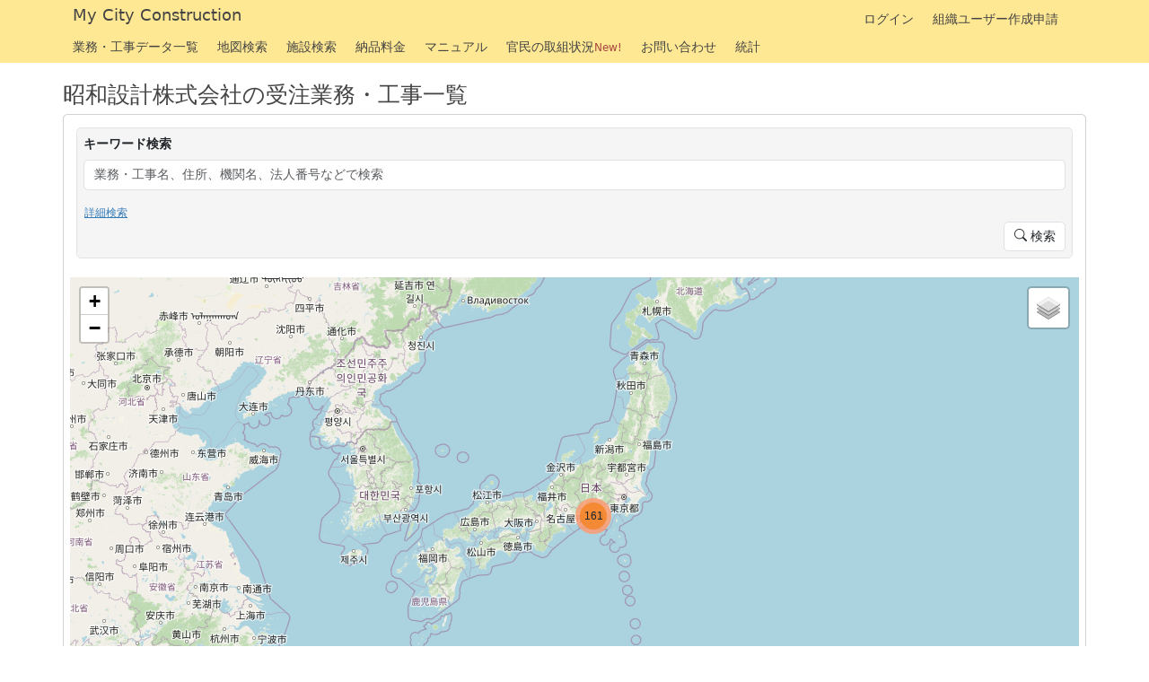

--- FILE ---
content_type: text/html; charset=UTF-8
request_url: https://mycityconstruction.jp/contractors/4080001002133?page=10
body_size: 10881
content:
<!DOCTYPE html>
<html lang="ja">
<head>
        <!-- Global site tag (gtag.js) - Google Analytics -->
    <script async src="https://www.googletagmanager.com/gtag/js?id=UA-176289845-1"></script>
    <script>
        window.dataLayer = window.dataLayer || [];
        function gtag(){dataLayer.push(arguments);}
        gtag('js', new Date());
                gtag('config', 'UA-176289845-1');
    </script>
    <meta charset="utf-8">    <meta name="viewport" content="width=device-width, initial-scale=1.0">
    <title>
        My City Construction    </title>
                <script src="/js/dist/leaflet.bundle.js"></script><script src="/js/dist/common.bundle.js"></script></head>
<body>
    <nav class="navbar navbar-default navbar-expand-lg py-1 mb-4">
        <div class="container">
            <a class="navbar-brand px-0 d-block d-lg-none" href="/">My City Construction</a>
            <button class="navbar-toggler" type="button" data-bs-toggle="collapse" data-bs-target="#navbar" aria-controls="navbar" aria-expanded="false" aria-label="Toggle navigation">
                <span class="navbar-toggler-icon"></span>
            </button>
            <div class="collapse navbar-collapse flex-column" id="navbar">
                <div class="justify-content-start w-100 mb-1">
                    <ul class="navbar-nav">
                        <li class="me-auto d-none d-lg-block"><a class="navbar-brand px-0" href="/">My City Construction</a></li>
                                                    <li class="nav-item active"><a class="nav-link me-4 mt-2 p-0" href="/users/login">ログイン</a></li>
                            <li class="nav-item active"><a class="nav-link me-4 mt-2 p-0" href="/users/register">組織ユーザー作成申請</a></li>
                                            </ul>
                </div>
                <div class="justify-content-start w-100 mb-1 mt-0">
                    <ul class="navbar-nav">
                        <li class="nav-item active"><a class="nav-link me-4 mt-2 p-0" href="/products">業務・工事データ一覧</a></li>
                                                    <li class="nav-item active"><a class="nav-link me-4 mt-2 p-0" href="/products/map">地図検索</a></li>
                                                <li class="nav-item active"><a class="nav-link me-4 mt-2 p-0" href="/facilities">施設検索</a></li>
                                                <li class="nav-item active"><a class="nav-link me-4 mt-2 p-0" href="/price">納品料金</a></li>
                        <li class="nav-item active"><a class="nav-link me-4 mt-2 p-0" href="/manuals">マニュアル</a></li>
                        <li class="nav-item active"><a class="nav-link me-4 mt-2 p-0" href="/efforts">官民の取組状況<span class="text-danger small">New!</span></a></li>
                        <li class="nav-item active"><a class="nav-link me-4 mt-2 p-0" href="/contact">お問い合わせ</a></li>
                        <li class="nav-item active"><a class="nav-link me-4 mt-2 p-0" href="/statistics">統計</a></li>
                    </ul>
                </div>
            </div>
        </div>
    </nav>
        <div class="container px-0 pb-4">
        <noscript>
            <div class="alert alert-warning">
                お使いのWebブラウザのJavascriptが無効になっています。<br />
                このWebブラウザではMyCityConstructionの一部機能(業務・工事データ登録やアップロードなど)が利用できません。<br />
                Javascriptをオンにするか、<a  href="/manuals/MyCityConstruction登録手順マニュアル_共通作業（組織ユーザー作成申請）.pdf">推奨Webブラウザ</a>の最新バージョンをご利用ください。
            </div>
        </noscript>
        <h3>昭和設計株式会社の受注業務・工事一覧</h3>
<div class="card mb-2">
  <div class="card-body p-2">
    <form method="get" accept-charset="utf-8" role="form" action="/contractors/4080001002133?page=10">    <div class="card well mb-4 m-2">
        <div class="card-body p-2">
            <div class="row">
                <div class="col-sm-12">
                    <div class="mb-3 form-group text"><label class="form-label" for="q">キーワード検索</label><input type="text" name="q" placeholder="業務・工事名、住所、機関名、法人番号などで検索" id="q" class="form-control"></div>                </div>
            </div>
            <button class="btn btn-link btn-sm p-0" type="button" data-bs-toggle="collapse" data-bs-target="#detail-search" aria-expanded="false" aria-controls="detail-search">
            詳細検索
            </button>
            <div class="collapse " id="detail-search">
                <div class="row">
                    <div class="col-sm-3">
                      <label>発注者大分類</label>
                      <div class="mb-3 form-group select"><select name="top" class="input-sm topSelect form-select" id="top"><option value="">-- 選択なし--</option><option value="1">国の機関</option><option value="2">国の機関（独立行政法人等）</option><option value="3">特殊法人等</option><option value="4">地方公共団体（都道府県）</option><option value="5">地方公共団体（政令指定都市）</option><option value="6">地方公共団体（市区町村）</option><option value="7">地方公共団体（広域行政）、地方独立行政法人等</option><option value="8">公益民間企業等</option><option value="9">公益法人</option><option value="10">海外その他</option></select></div>                    </div>
                    <div class="col-sm-3 async-select">
                      <label>発注者中分類</label>
                      <div class="mb-3 form-group select"><select name="middle" class="input-sm middleSelect form-select" id="middle"><option value="">--選択なし--</option></select></div>                    </div>
                    <div class="col-sm-3 async-select">
                      <label>発注者小分類</label>
                      <div class="mb-3 form-group select"><select name="low" class="input-sm lowSelect form-select" id="low"><option value="">--選択なし--</option></select></div>                    </div>
                    <div class="col-sm-3 async-select">
                      <label>発注者細分類</label>
                      <div class="mb-3 form-group select"><select name="bottom" class="input-sm bottomSelect form-select" id="bottom"><option value="">--選択なし--</option></select></div>                    </div>
                </div>
                <div class="row">
                    <div class="col-sm-2">
                        <label>成果物</label>
                        <select name="pub" id="published" class="input-sm form-select"><option value="">条件なし</option><option value="1">公開のみ</option><option value="2">非公開のみ</option></select>                    </div>
                    <div class="col-sm-2">
                        <div class="mb-3 form-group select"><label class="form-label" for="kind">種別</label><select name="kind" class="input-sm form-select" id="kind"><option value="" selected="selected">条件なし</option><option value="0">調査設計</option><option value="1">地質調査</option><option value="2">測量</option><option value="3">その他業務</option><option value="4">工事</option></select></div>                    </div>
                    <div class="col-sm-2">
                        <label>工期(開始)</label>
                        <div class="mb-3 form-group text"><input type="text" name="from" class="input-sm datepicker form-control" autocomplete="off" id="from"></div>                    </div>
                    <div class="col-sm-2">
                        <label>工期(終了)</label>
                        <div class="mb-3 form-group text"><input type="text" name="to" class="input-sm datepicker form-control" autocomplete="off" id="to"></div>                    </div>
                </div>
            </div>
            <div class="text-end">
                <button class="btn page-link d-inline-block text-dark">
                    <i class="bi bi-search"></i> 検索
                </button>
            </div>
        </div>
    </div>
</form>
<script>
$(function() {
  function getOptions(e) {
    var id = $(this).val();
    $.ajax({
      url: e.data.url,
      method: 'get',
      dataType: 'json',
      data: {'id': id},
      headers: {'X-CSRF-Token': $('input[name=_csrfToken]').val()},
      context:this
    })
    .done(function(data){
      if (data['options']['middle']) {
        createOptions($('.middleSelect'), data['options']['middle']);
      }
      if (data['options']['low']) {
        createOptions($('.lowSelect'), data['options']['low']);
      }
      if (data['options']['bottom']) {
        createOptions($('.bottomSelect'), data['options']['bottom']);
      }
    });
  }

  function createOptions(element, data){
      element.children().remove('option');
      $.each(data, function(d){
        element.append($('<option>').text(data[d].value).attr('value', data[d].key));
      });
  }

  function getAjaxData(url, data) {
    return {
      url: url,
      method: 'get',
      dataType: 'json',
      data: data,
      headers: {'X-CSRF-Token': $('input[name=_csrfToken]').val()},
      context:this
    }
  }

  $('.topSelect').on('change', {
      url: '/statistics/middle',
    }, getOptions);
  $('.middleSelect').on('change', {
      url: '/statistics/low',
    }, getOptions);
  $('.lowSelect').on('change', {
      url: '/statistics/bottom',
    }, getOptions);
});
</script>
                      <div id="map" style="height:480px; margin:0 0 1em 0;"></div>
          <div class="alert alert-info">
              <div>円の表示は近くにある業務・工事データ数を表しており、地図を拡大すると業務・工事データ位置情報(点・線・面)が表示されます。</div>
          </div>
                <div id="products-container">
        <p align="right">
        <b>181件中 91-100件表示</b>
    </p>
    <div align="left">
        <ul class="pagination">
            <li class="page-item"><a class="page-link" href="/contractors/4080001002133">1</a></li><li class="page-item"><a class="page-link" href="/contractors/4080001002133?page=2">2</a></li><li class="page-item"><a class="page-link" href="/contractors/4080001002133?page=3">3</a></li><li class="ellipsis">&hellip;</li><li class="page-item"><a class="page-link" href="/contractors/4080001002133?page=7">7</a></li><li class="page-item"><a class="page-link" href="/contractors/4080001002133?page=8">8</a></li><li class="page-item"><a class="page-link" href="/contractors/4080001002133?page=9">9</a></li><li class="page-item active" aria-current="page"><a class="page-link" href="#">10</a></li><li class="page-item"><a class="page-link" href="/contractors/4080001002133?page=11">11</a></li><li class="page-item"><a class="page-link" href="/contractors/4080001002133?page=12">12</a></li><li class="page-item"><a class="page-link" href="/contractors/4080001002133?page=13">13</a></li><li class="ellipsis">&hellip;</li><li class="page-item"><a class="page-link" href="/contractors/4080001002133?page=17">17</a></li><li class="page-item"><a class="page-link" href="/contractors/4080001002133?page=18">18</a></li><li class="page-item"><a class="page-link" href="/contractors/4080001002133?page=19">19</a></li>        </ul>
    </div>
         
        <div class="list-content">
    <div class="h5">
                                                <a href="/products/10671">令和4年度［第34-B0351-02号］二級河川瀬戸川河川災害調査に伴う測量・設計業務委託（4年災査定92号）</a>
    </div>
    <div style="margin-bottom: 8px">
        <span class="badge badge-success">発注者</span>
        <span>
                            <a href="/clients/7000020220001">静岡県 島田土木事務所</a>
                    </span>
    </div>
    <div style="margin-bottom: 8px">
        <span class="badge badge-success">受注者</span>
        <span>
                            <a href="/contractors/4080001002133">昭和設計株式会社</a>
                    </span>
    </div>
    <div style="margin-bottom: 8px">
        <span class="badge badge-success">期　間</span>
        <span>2022/09/29～2023/03/17</span>
    </div>
    <div class="row">
        <div class="col-sm-4">
            <img src="/products/photo/10671?thumb=yes" class='img-fluid' style="width:100%"/>
        </div>
        <div class="col-sm-8">
            <div class="card well mb-4 m-2">
                <div class="card-body p-2 pre">本業務は藤枝市瀬戸ノ谷地先の二級河川瀬戸川において、令和4年9月23日から24日早朝に連続雨量320mm（瀬戸谷雨量観測所）の台風第15号により、被災した護岸の復旧を目的として被災箇所の測量調査及び復旧に関する設計を行った。被災箇所は、被災延長L=31.1mの野面石張護岸（1:1.0）で、護岸天端から堤防天端までは土羽法面となっている。復旧に関する設計においては、既往資料調査や現地踏査を行い、被災箇所の被災水位の確認、起終点の確認、被災原因の確認等を行い、それを踏まえ被災箇所の復旧工法の提案をした。復旧工法については、設計流速や経済性、景観、維持管理面など、総合的に評価し、護岸は現況復旧となる野面石張護岸（1:1.0）、土羽法面は砂質土の標準安定勾配（1:1.2）で計画した。</div>
            </div>
        </div>
    </div>
</div>         
        <div class="list-content">
    <div class="h5">
                                                <a href="/products/10642">令和4年度[第34-K1525-01号]太田川水系河川調査に伴う業務委託（太田川情報編集局運営支援）【13-01】</a>
    </div>
    <div style="margin-bottom: 8px">
        <span class="badge badge-success">発注者</span>
        <span>
                            <a href="/clients/7000020220001">静岡県 袋井土木事務所</a>
                    </span>
    </div>
    <div style="margin-bottom: 8px">
        <span class="badge badge-success">受注者</span>
        <span>
                            <a href="/contractors/4080001002133">昭和設計株式会社</a>
                    </span>
    </div>
    <div style="margin-bottom: 8px">
        <span class="badge badge-success">期　間</span>
        <span>2022/06/04～2023/03/20</span>
    </div>
    <div class="row">
        <div class="col-sm-4">
            <img src="/products/photo/10642?thumb=yes" class='img-fluid' style="width:100%"/>
        </div>
        <div class="col-sm-8">
            <div class="card well mb-4 m-2">
                <div class="card-body p-2 pre">平成13年12月に策定された太田川水系河川整備計画の基本方針の一項である「河川に関する情報を幅広く提供し、地域住民の川づくりの活動との連携・支援」の具現化のために、平成15年11月に『太田川情報編集局』が立ち上がった。その情報誌「てくてく太田川」は、太田川に関わりを持つ地域住民が編集局員となり、県や市町、住民団体が開催するイベントの告知、県や市町が行っている事業内容や進捗状況、流域の課題や問題点の提示等、川に関する様々な情報を掲載した情報誌となっている。本業務は、太田川情報編集局を運営し、その活動をソフト、ハード両面でバックアップする事を目的とし、主として情報誌「てくてく太田川（第22号）」を発行するための企画、会議運営、取材活動の支援から編集、印刷、配布までの業務を行うものである。</div>
            </div>
        </div>
    </div>
</div>         
        <div class="list-content">
    <div class="h5">
                                                <a href="/products/10631">令和4年度[第34-B0302-28号]一級河川西河内川河川災害調査に伴う測量・設計業務委託</a>
    </div>
    <div style="margin-bottom: 8px">
        <span class="badge badge-success">発注者</span>
        <span>
                            <a href="/clients/7000020220001">静岡県 静岡土木事務所</a>
                    </span>
    </div>
    <div style="margin-bottom: 8px">
        <span class="badge badge-success">受注者</span>
        <span>
                            <a href="/contractors/4080001002133">昭和設計株式会社</a>
                    </span>
    </div>
    <div style="margin-bottom: 8px">
        <span class="badge badge-success">期　間</span>
        <span>2022/09/26～2023/03/15</span>
    </div>
    <div class="row">
        <div class="col-sm-4">
            <img src="/products/photo/10631?thumb=yes" class='img-fluid' style="width:100%"/>
        </div>
        <div class="col-sm-8">
            <div class="card well mb-4 m-2">
                <div class="card-body p-2 pre">静岡市葵区腰越地先の一級河川西河内川において、令和4年9月23日深夜から24日早朝の累計雨量461mm（俵沢雨量観測所）の台風15号により右岸が1箇所被災した。本業務では、被災箇所の測量調査及び復旧に関する設計を行った。復旧に関する設計においては、既往資料調査や現地踏査を行い、被災箇所の被災水位の確認、起終点の確認、被災原因の確認等を行い、それを踏まえ被災箇所の復旧に関する設計を行った。被災原因は根固めのない水衝部となる区間で河床洗掘が発生したことで護岸が陥落、護岸が陥落したことで、護岸背面の土砂が吸い出され被災範囲が拡大したと推定した。被災前はコンクリートブロック積擁壁及び石積み擁壁であったが、経済性や施工性について比較を行い、コンクリートブロック積擁壁で復旧する計画とした。河床洗掘の対策として、根固めのない区間に根固めを新設する計画とした。工事用道路へは対岸から進入する計画とし、水の切り回しは土のうとコルゲート管を用いて行い、瀬替え断面は現在の水断面より大きくなる断面を確保した。</div>
            </div>
        </div>
    </div>
</div>         
        <div class="list-content">
    <div class="h5">
                                                <a href="/products/10622">令和4年度［第34-B0302-19号］二級河川中河内川河川災害調査に伴う測量・設計業務委託（その7）</a>
    </div>
    <div style="margin-bottom: 8px">
        <span class="badge badge-success">発注者</span>
        <span>
                            <a href="/clients/7000020220001">静岡県 静岡土木事務所</a>
                    </span>
    </div>
    <div style="margin-bottom: 8px">
        <span class="badge badge-success">受注者</span>
        <span>
                            <a href="/contractors/4080001002133">昭和設計株式会社</a>
                    </span>
    </div>
    <div style="margin-bottom: 8px">
        <span class="badge badge-success">期　間</span>
        <span>2022/10/07～2023/03/15</span>
    </div>
    <div class="row">
        <div class="col-sm-4">
            <img src="/products/photo/10622?thumb=yes" class='img-fluid' style="width:100%"/>
        </div>
        <div class="col-sm-8">
            <div class="card well mb-4 m-2">
                <div class="card-body p-2 pre">静岡市葵区中川内地先の二級河川中河内川において、令和4年9月23日深夜から24日早朝の累計雨量423mm（和田島雨量観測所）の台風15号により、左岸が2箇所被災した。被災箇所は下流工区（その3）と上流工区（その4）に分かれており、本業務では、被災箇所の測量調査及び復旧に関する設計を行った。復旧に関する設計においては、既往資料調査や現地踏査を行い、被災箇所の被災水位の確認、起終点の確認、被災原因の確認等を行い、それらを踏まえ被災箇所の復旧に関する設計を行った。下流工区は被災前は玉石積擁壁であったが、護岸工法について経済性や維持管理、施工性等について比較を行いコンクリートブロック積擁壁で復旧する計画とした。上流工区は玉石積擁壁であったが、下流と同様に比較検討を行った結果、こちらもコンクリートブロック積擁壁で復旧する計画とした。上流、下流の両方の被災原因となった河床洗掘の対策として最深河床から1.0m以上の根入れを確保するとともに、既設の根固めを再度設置する計画とした。</div>
            </div>
        </div>
    </div>
</div>         
        <div class="list-content">
    <div class="h5">
                                                <a href="/products/10607">令和4年度　[第33-D7255-02号]（一）静岡朝比奈藤枝線ほか橋梁点検業務委託（橋梁定期点検　その5）</a>
    </div>
    <div style="margin-bottom: 8px">
        <span class="badge badge-success">発注者</span>
        <span>
                            <a href="/clients/7000020220001">静岡県 島田土木事務所</a>
                    </span>
    </div>
    <div style="margin-bottom: 8px">
        <span class="badge badge-success">受注者</span>
        <span>
                            <a href="/contractors/4080001002133">昭和設計株式会社</a>
                    </span>
    </div>
    <div style="margin-bottom: 8px">
        <span class="badge badge-success">期　間</span>
        <span>2022/09/27～2023/03/15</span>
    </div>
    <div class="row">
        <div class="col-sm-4">
            <img src="/products/photo/10607?thumb=yes" class='img-fluid' style="width:100%"/>
        </div>
        <div class="col-sm-8">
            <div class="card well mb-4 m-2">
                <div class="card-body p-2 pre">本業務は、静岡県が管理する橋梁（藤枝市内N=13橋）の損傷及び変状を早期に把握することにより、安全かつ円滑な交通を確保するとともに、沿道や第三者への被害を防止するため、「静岡県橋梁点検マニュアル　令和2年度版　令和2年4月　静岡県交通基盤部道路局道路整備課」に基づく橋梁定期点検を実施し、効率的な維持管理に必要な基礎資料を得ることを目的とした。点検は、近接目視点検を実施するため、橋梁点検車（SF77B1FR）並びに点検支援技術性能カタログより新技術《YZ30FCSB》を活用し、部材単位及び道路橋毎の健全性の診断評価を行った。（※NETIS登録番号：HR-200003-A）また、静岡県点検調書作成システムにより健全度を算出し、点検・診断結果を点検表記録様式にまとめた。なお、道路橋毎の健全性の診断「III」判定となった橋梁（落合橋7）が1橋あった。落合橋7については、H29年度点検からCo補強材の鋼板に板厚減少等が見られたが、路面全体（舗装、伸縮装置）の補修対策（舗装打替え他）がなされた事で、その後の著しい損傷（変状）の進行が視認されない事から、判定区分「IIIa」と診断した。</div>
            </div>
        </div>
    </div>
</div>         
        <div class="list-content">
    <div class="h5">
                                                <a href="/products/10604">令和4年度［第34-I4053-01号］(一)日坂沢田線大型構造物修繕に伴う設計・電算帳票業務委託（本所歩道橋）【13-01】</a>
    </div>
    <div style="margin-bottom: 8px">
        <span class="badge badge-success">発注者</span>
        <span>
                            <a href="/clients/7000020220001">静岡県 袋井土木事務所</a>
                    </span>
    </div>
    <div style="margin-bottom: 8px">
        <span class="badge badge-success">受注者</span>
        <span>
                            <a href="/contractors/4080001002133">昭和設計株式会社</a>
                    </span>
    </div>
    <div style="margin-bottom: 8px">
        <span class="badge badge-success">期　間</span>
        <span>2022/08/23～2023/03/15</span>
    </div>
    <div class="row">
        <div class="col-sm-4">
            <img src="/products/photo/10604?thumb=yes" class='img-fluid' style="width:100%"/>
        </div>
        <div class="col-sm-8">
            <div class="card well mb-4 m-2">
                <div class="card-body p-2 pre">本業務は、袋井土木事務所が管理する(一)日坂沢田線の本所歩道橋に対し、補修設計を実施したものである。本所歩道橋は1980年架設の鋼製横断歩道橋で、2021年11月の定期点検において予防保全段階(判定区分II)と診断された。本業務では、補足調査として、現場にて定期点検成果と現在の損傷との照合と、歩道橋各部の寸法計測を実施し、劣化の進行状況の把握と補修設計のための一般図復元を行った。補修設計にあたっては、静岡県の「大型構造物中長期管理計画(平成31年3月)」が規定する目標管理水準に従い、劣化損傷が予防保全段階を下回らせないものとし、部材部位・損傷毎に対策の要否判定と工法選定を行い、補修設計を実施した。</div>
            </div>
        </div>
    </div>
</div>         
        <div class="list-content">
    <div class="h5">
                                                <a href="/products/10603">令和4年度［第34-I4054-01号］(一)日坂沢田線大型構造物修繕に伴う設計・電算帳票業務委託（成滝・仁藤歩道橋）【13-01】</a>
    </div>
    <div style="margin-bottom: 8px">
        <span class="badge badge-success">発注者</span>
        <span>
                            <a href="/clients/7000020220001">静岡県 袋井土木事務所</a>
                    </span>
    </div>
    <div style="margin-bottom: 8px">
        <span class="badge badge-success">受注者</span>
        <span>
                            <a href="/contractors/4080001002133">昭和設計株式会社</a>
                    </span>
    </div>
    <div style="margin-bottom: 8px">
        <span class="badge badge-success">期　間</span>
        <span>2022/07/20～2023/03/15</span>
    </div>
    <div class="row">
        <div class="col-sm-4">
            <img src="/products/photo/10603?thumb=yes" class='img-fluid' style="width:100%"/>
        </div>
        <div class="col-sm-8">
            <div class="card well mb-4 m-2">
                <div class="card-body p-2 pre">本業務は、袋井土木事務所が管理する(一)日坂沢田線の横断歩道橋「成滝歩道橋」「仁藤歩道橋」に対し、補修設計を実施したものである。成滝歩道橋は1967年架設の鋼製横断歩道橋で、2021年11月の定期点検において早期措置段階(判定区分III)と診断された。仁藤歩道橋は1964年架設の鋼製横断歩道橋で、2021年11月の定期点検において予防保全段階(判定区分II)と診断された。本業務では、補足調査として、現場にて定期点検成果と現在の損傷との照合と、歩道橋各部の寸法計測を実施し、劣化の進行状況の把握と補修設計のための一般図復元を行った。補修設計にあたっては、静岡県の「大型構造物中長期管理計画(平成31年3月)」が規定する目標管理水準に従い、劣化損傷が予防保全段階を下回らせないものとし、部材部位・損傷毎に対策の要否判定と工法選定を行い、補修設計を実施した。</div>
            </div>
        </div>
    </div>
</div>         
        <div class="list-content">
    <div class="h5">
                                                <a href="/products/10583">令和4年度［第34-B0351-02号］二級河川瀬戸川河川災害調査に伴う測量・設計業務委託（4年災査定第91号）</a>
    </div>
    <div style="margin-bottom: 8px">
        <span class="badge badge-success">発注者</span>
        <span>
                            <a href="/clients/7000020220001">静岡県 島田土木事務所</a>
                    </span>
    </div>
    <div style="margin-bottom: 8px">
        <span class="badge badge-success">受注者</span>
        <span>
                            <a href="/contractors/4080001002133">昭和設計株式会社</a>
                    </span>
    </div>
    <div style="margin-bottom: 8px">
        <span class="badge badge-success">期　間</span>
        <span>2022/09/29～2023/03/22</span>
    </div>
    <div class="row">
        <div class="col-sm-4">
            <img src="/products/photo/10583?thumb=yes" class='img-fluid' style="width:100%"/>
        </div>
        <div class="col-sm-8">
            <div class="card well mb-4 m-2">
                <div class="card-body p-2 pre">本業務は藤枝市瀬戸ノ谷地先の二級河川瀬戸川において、令和4年9月23日から24日早朝に連続雨量320mm（瀬戸谷雨量観測所）の台風15号により、被災した護岸の復旧を目的として被災箇所の測量及び復旧に関する設計を行った。右岸被災箇所は、被災延長L=30.8mの土羽構造の自然河岸で、下流はブロック張護岸、上流は自然河岸である。左岸被災箇所は、被災延長L=38.5mのコンクリートブロック張で、下流にも同護岸が続いている。復旧に関する設計においては、既往資料調査や現地踏査を行い、被災箇所の被災水位の確認、起終点の確認、被災原因の確認等を行い、それを踏まえ被災箇所の復旧工法の提案をした。復旧工法については、設計流速や経済性、景観、維持管理面など、総合的に評価し、右岸被災箇所はポーラスコンクリートブロック積護岸（1：0.5）、左岸被災箇所は現況復旧を基本とするためポーラスコンクリートブロック張護岸（1：1.5）で計画した。</div>
            </div>
        </div>
    </div>
</div>         
        <div class="list-content">
    <div class="h5">
                                                <a href="/products/10574">令和4年度［第34-B0302-28号］一級河川八十岡河川災害調査に伴う測量・設計業務委託</a>
    </div>
    <div style="margin-bottom: 8px">
        <span class="badge badge-success">発注者</span>
        <span>
                            <a href="/clients/7000020220001">静岡県 静岡土木事務所</a>
                    </span>
    </div>
    <div style="margin-bottom: 8px">
        <span class="badge badge-success">受注者</span>
        <span>
                            <a href="/contractors/4080001002133">昭和設計株式会社</a>
                    </span>
    </div>
    <div style="margin-bottom: 8px">
        <span class="badge badge-success">期　間</span>
        <span>2022/10/12～2023/03/15</span>
    </div>
    <div class="row">
        <div class="col-sm-4">
            <img src="/products/photo/10574?thumb=yes" class='img-fluid' style="width:100%"/>
        </div>
        <div class="col-sm-8">
            <div class="card well mb-4 m-2">
                <div class="card-body p-2 pre">静岡市葵区足久保口組地先の一級河川八十岡川において、令和4年9月23日深夜から24日早朝の累計雨量461mm（俵沢雨量観測所）の台風15号により右岸が1箇所被災した。本業務では、被災箇所の測量調査及び復旧に関する設計を行った。復旧に関する設計においては、既往資料調査や現地踏査を行い、被災箇所の被災水位の確認、起終点の確認、被災原因の確認等を行い、それを踏まえ被災箇所の復旧に関する設計を行った。被災原因は背後の地山からの流水により、護岸が前面に押し出される形で被災したと推定した。護岸工法は設計流速や上下流との連続性からコンクリートブロック積擁壁で復旧する計画とした。また、選定する護岸ブロックについても、経済性や景観、維持管理面など、総合的に評価し決定した。背後の地山からの流水対策としてかごマットを設置した。本河川は河川幅が狭く、河床での施工とすると瀬替えのスペースが確保できない。そのため、施工基面を土のう及び盛土により1.0m高くし、重機の下にコルゲートパイプを設置し、仮締切を行った。</div>
            </div>
        </div>
    </div>
</div>         
        <div class="list-content">
    <div class="h5">
                                                <a href="/products/10573">令和4年度［第34-I3711-01号］（一）磐田袋井線交通安全施設設計業務委託（道路標識設計）【13-01】</a>
    </div>
    <div style="margin-bottom: 8px">
        <span class="badge badge-success">発注者</span>
        <span>
                            <a href="/clients/7000020220001">静岡県 袋井土木事務所</a>
                    </span>
    </div>
    <div style="margin-bottom: 8px">
        <span class="badge badge-success">受注者</span>
        <span>
                            <a href="/contractors/4080001002133">昭和設計株式会社</a>
                    </span>
    </div>
    <div style="margin-bottom: 8px">
        <span class="badge badge-success">期　間</span>
        <span>2022/12/01～2023/03/15</span>
    </div>
    <div class="row">
        <div class="col-sm-4">
            <img src="/products/photo/10573?thumb=yes" class='img-fluid' style="width:100%"/>
        </div>
        <div class="col-sm-8">
            <div class="card well mb-4 m-2">
                <div class="card-body p-2 pre">本業務は、静岡県が管理する（一）磐田袋井線（磐田市三ヶ野地内）の案内標識について、前年度の令和3年度［第32-D7213-02号］（一）磐田袋井線橋梁点検業務委託（磐田市内（2））【13-02】において、本標識は橋脚側面に設置されたものであるが、点検中に標識と橋脚を固定するブラケットのアンカーボルト6本中4本の破断及び緩みが発見されたことから、令和4年3月に急遽撤去した。そのため一般県道磐田袋井線三ヶ野Bランプ橋上に設置されていた道路案内108のA（国道1号と県道磐田袋井線（ランプ部）の分岐案内）の再設置に必要な設計を行うことを目的とする。
本設計は、案内標識検討において、第1案：現況復旧（F型標識、ブラケット設置（橋脚張出側面））、第2案：小型標識、第3案：ロングポール支柱、第4案：標識位置の変更の4案の比較検討の結果、施工性、経済性に優れ、工期の短縮できる「第2案：小型標識」で対策を行うこととした。</div>
            </div>
        </div>
    </div>
</div>            <div align="left">
        <ul class="pagination">
            <li class="page-item"><a class="page-link" href="/contractors/4080001002133">1</a></li><li class="page-item"><a class="page-link" href="/contractors/4080001002133?page=2">2</a></li><li class="page-item"><a class="page-link" href="/contractors/4080001002133?page=3">3</a></li><li class="ellipsis">&hellip;</li><li class="page-item"><a class="page-link" href="/contractors/4080001002133?page=7">7</a></li><li class="page-item"><a class="page-link" href="/contractors/4080001002133?page=8">8</a></li><li class="page-item"><a class="page-link" href="/contractors/4080001002133?page=9">9</a></li><li class="page-item active" aria-current="page"><a class="page-link" href="#">10</a></li><li class="page-item"><a class="page-link" href="/contractors/4080001002133?page=11">11</a></li><li class="page-item"><a class="page-link" href="/contractors/4080001002133?page=12">12</a></li><li class="page-item"><a class="page-link" href="/contractors/4080001002133?page=13">13</a></li><li class="ellipsis">&hellip;</li><li class="page-item"><a class="page-link" href="/contractors/4080001002133?page=17">17</a></li><li class="page-item"><a class="page-link" href="/contractors/4080001002133?page=18">18</a></li><li class="page-item"><a class="page-link" href="/contractors/4080001002133?page=19">19</a></li>        </ul>
    </div>
</div>
<script>
$(function() {
  $(document).pjax('ul.pagination a', '#products-container', {timeout: 0});
});
</script>
  </div>
</div>
  
<script>
$(function() {
    var tileLayer = L.tileLayer('https://tile.openstreetmap.org/{z}/{x}/{y}.png', {
        attribution: '&copy; <a href="https://www.openstreetmap.org/copyright">OpenStreetMap</a> contributors',
    });
    var pointActiveGroup = L.markerClusterGroup({
        showCoverageOnHover: false,
    });
    var lineActiveGroup =  L.markerClusterGroup({
        showCoverageOnHover: false,
    });
    var areaActiveGroup = L.markerClusterGroup({
        showCoverageOnHover: false,
    });
    var inactiveIcon = function (cluster)
    {
        var childCount = cluster.getChildCount();
        var c = ' marker-cluster-inactive';
        return new L.DivIcon({ html: '<div><span>' + childCount + '</span></div>', className: 'marker-cluster' + c, iconSize: new L.Point(40, 40) });
    }

    var pointInactiveGroup = L.markerClusterGroup({
        showCoverageOnHover: false,
        iconCreateFunction: inactiveIcon
    });
    var lineInactiveGroup = L.markerClusterGroup({
        showCoverageOnHover: false,
        iconCreateFunction: inactiveIcon
    });
    var areaInactiveGroup = L.markerClusterGroup({
        showCoverageOnHover: false,
        iconCreateFunction: inactiveIcon
    });

    var pointGroup = L.layerGroup([pointActiveGroup, pointInactiveGroup]);
    var lineGroup = L.layerGroup([lineActiveGroup, lineInactiveGroup]);
    var areaGroup = L.layerGroup([areaActiveGroup, areaInactiveGroup]);

    var map = L.map('map', {
        center: [35.85344,137.35107],
        zoom: 5,
        layers: [tileLayer, pointGroup, lineGroup, areaGroup],
    });

    var inactiveIcon = L.icon({
		iconUrl: '/css/images/inactive-marker-icon.png',
		iconRetinaUrl: '/css/images/inactive-marker-icon-2x.png',
		shadowUrl:     '/css/images/marker-shadow.png',
		iconSize:    [25, 41],
		iconAnchor:  [12, 41],
		popupAnchor: [1, -34],
		tooltipAnchor: [16, -28],
		shadowSize:  [41, 41]
    });

    L.control.layers(null, {
        "点を表示": pointGroup,
        "線を表示": lineGroup,
        "面を表示": areaGroup,
        }).addTo(map);

    var start_latlng = null;

    function clearLocation() {
        pointActiveGroup.clearLayers();
        lineActiveGroup.clearLayers();
        areaActiveGroup.clearLayers();
        pointInactiveGroup.clearLayers();
        lineInactiveGroup.clearLayers();
        areaInactiveGroup.clearLayers();
    }

    function enablePopup() {
        pointActiveGroup.eachLayer(function(layer) {
            layer.bindPopup(layer.popupContent);
        });
        lineActiveGroup.eachLayer(function(layer) {
            layer.bindPopup(layer.popupContent);
        });
        areaActiveGroup.eachLayer(function(layer) {
            layer.bindPopup(layer.popupContent);
        });
        pointInactiveGroup.eachLayer(function(layer) {
            layer.bindPopup(layer.popupContent);
        });
        lineInactiveGroup.eachLayer(function(layer) {
            layer.bindPopup(layer.popupContent);
        });
        areaInactiveGroup.eachLayer(function(layer) {
            layer.bindPopup(layer.popupContent);
        });
    }

    function disablePopup() {
        pointActiveGroup.eachLayer(function(layer) {
            layer.unbindPopup();
        });
        lineActiveGroup.eachLayer(function(layer) {
            layer.unbindPopup();
        });
        areaActiveGroup.eachLayer(function(layer) {
            layer.unbindPopup();
        });
        pointInactiveGroup.eachLayer(function(layer) {
            layer.unbindPopup();
        });
        lineInactiveGroup.eachLayer(function(layer) {
            layer.unbindPopup();
        });
        areaInactiveGroup.eachLayer(function(layer) {
            layer.unbindPopup();
        });
    }

    function search() {
        var url = 'https://mycityconstruction.jp/contractors/4080001002133?location=';
        $.getJSON(
            url,
            function(data){
                clearLocation();
                L.geoJson(data['geoJson'], {
                    onEachFeature: function (feature, layer) {
                        var type = feature.geometry.type;
                        var properties = feature.geometry.properties;
                        var is_imported = properties.is_imported == 1 ? true : false;
                        var img_html = '<img src="/products/photo/' + properties.id + '?thumb" class="img-fluid center-block" style="width:70%; margin-bottom:0.5em;" />';
                        var title_html = '<a style="font-size:medium;" href="/products/' + properties.id + '">' + properties.name + '</a>';
                        layer.popupContent =
                            '<div style="width:300px;">' +
                                '<div class="d-flex justify-content-center">' +
                                    img_html +
                                '</div>' +
                                '<div>' +
                                    title_html +
                                '</div>' +
                            '</div>';
                        layer.bindPopup(layer.popupContent);
                        if (type == 'Point'){
                            if (is_imported) {
                                layer.setIcon(inactiveIcon);
                                pointInactiveGroup.addLayer(layer);
                            }else {
                                pointActiveGroup.addLayer(layer);
                            }
                        }
                        if (type == 'LineString')
                        {
                            layer._latlng = layer.getBounds().getCenter();
                            layer.getLatLng = function(){ return layer._latlng; }
                            layer.setLatLng = function(){}
                            if (is_imported) {
                                layer.setStyle({
                                    color:'#969696',
                                    fillColor: '#969696',
                                });
                                lineInactiveGroup.addLayer(layer);
                            }else {
                                lineActiveGroup.addLayer(layer);
                            }
                        }
                        if (type == 'Polygon')
                        {
                            layer._latlng = layer.getBounds().getCenter();
                            layer.getLatLng = function(){ return layer._latlng; }
                            layer.setLatLng = function(){}
                            if (is_imported) {
                                layer.setStyle({
                                    color:'#969696',
                                    fillColor: '#969696',
                                });
                                areaInactiveGroup.addLayer(layer);
                            }else {
                                areaActiveGroup.addLayer(layer);
                            }
                        }
                    }
                });
        });
    }
    search();
});
</script>
    </div>
    <footer>
        <div class="footer">
    <div class="container px-0 py-2">
        <div>
            <a class="text-secondary mx-2" target='_blank' rel="noopener noreferrer" href="/terms">MyCityConstruction利用規約</a>
            <a class="text-secondary mx-2" target='_blank' rel="noopener noreferrer" href="https://aigid.jp/?page_id=2462">プライバシーポリシー</a>
        </div>
        <div class="text-center">
            <a class="text-secondary" style="font-size: 0.85em;" target='_blank' rel="noopener noreferrer" href="https://aigid.jp">© Association for Promotion of Infrastructure Geospatial Information Distribution. All Rights Reserved.</a>
        </div>
    </div>
</div>
    </footer>
</body>
</html>


--- FILE ---
content_type: application/javascript
request_url: https://mycityconstruction.jp/js/dist/common.bundle.js
body_size: 258625
content:
/*! For license information please see common.bundle.js.LICENSE.txt */
(()=>{var e={9780:(e,t,r)=>{var o,n,i;n=[r(4692)],void 0===(i="function"==typeof(o=function(e,t){function r(){return new Date(Date.UTC.apply(Date,arguments))}function o(){var e=new Date;return r(e.getFullYear(),e.getMonth(),e.getDate())}function n(e,t){return e.getUTCFullYear()===t.getUTCFullYear()&&e.getUTCMonth()===t.getUTCMonth()&&e.getUTCDate()===t.getUTCDate()}function i(r,o){return function(){return o!==t&&e.fn.datepicker.deprecated(o),this[r].apply(this,arguments)}}var a,s=(a={get:function(e){return this.slice(e)[0]},contains:function(e){for(var t=e&&e.valueOf(),r=0,o=this.length;r<o;r++)if(0<=this[r].valueOf()-t&&this[r].valueOf()-t<864e5)return r;return-1},remove:function(e){this.splice(e,1)},replace:function(e){e&&(Array.isArray(e)||(e=[e]),this.clear(),this.push.apply(this,e))},clear:function(){this.length=0},copy:function(){var e=new s;return e.replace(this),e}},function(){var t=[];return t.push.apply(t,arguments),e.extend(t,a),t}),l=function(t,r){e.data(t,"datepicker",this),this._events=[],this._secondaryEvents=[],this._process_options(r),this.dates=new s,this.viewDate=this.o.defaultViewDate,this.focusDate=null,this.element=e(t),this.isInput=this.element.is("input"),this.inputField=this.isInput?this.element:this.element.find("input"),this.component=!!this.element.hasClass("date")&&this.element.find(".add-on, .input-group-addon, .input-group-append, .input-group-prepend, .btn"),this.component&&0===this.component.length&&(this.component=!1),null===this.o.isInline?this.isInline=!this.component&&!this.isInput:this.isInline=this.o.isInline,this.picker=e(u.template),this._check_template(this.o.templates.leftArrow)&&this.picker.find(".prev").html(this.o.templates.leftArrow),this._check_template(this.o.templates.rightArrow)&&this.picker.find(".next").html(this.o.templates.rightArrow),this._buildEvents(),this._attachEvents(),this.isInline?this.picker.addClass("datepicker-inline").appendTo(this.element):this.picker.addClass("datepicker-dropdown dropdown-menu"),this.o.rtl&&this.picker.addClass("datepicker-rtl"),this.o.calendarWeeks&&this.picker.find(".datepicker-days .datepicker-switch, thead .datepicker-title, tfoot .today, tfoot .clear").attr("colspan",(function(e,t){return Number(t)+1})),this._process_options({startDate:this._o.startDate,endDate:this._o.endDate,daysOfWeekDisabled:this.o.daysOfWeekDisabled,daysOfWeekHighlighted:this.o.daysOfWeekHighlighted,datesDisabled:this.o.datesDisabled}),this._allow_update=!1,this.setViewMode(this.o.startView),this._allow_update=!0,this.fillDow(),this.fillMonths(),this.update(),this.isInline&&this.show()};l.prototype={constructor:l,_resolveViewName:function(t){return e.each(u.viewModes,(function(r,o){if(t===r||-1!==e.inArray(t,o.names))return t=r,!1})),t},_resolveDaysOfWeek:function(t){return Array.isArray(t)||(t=t.split(/[,\s]*/)),e.map(t,Number)},_check_template:function(r){try{return r!==t&&""!==r&&((r.match(/[<>]/g)||[]).length<=0||e(r).length>0)}catch(e){return!1}},_process_options:function(t){this._o=e.extend({},this._o,t);var n=this.o=e.extend({},this._o),i=n.language;m[i]||(i=i.split("-")[0],m[i]||(i=f.language)),n.language=i,n.startView=this._resolveViewName(n.startView),n.minViewMode=this._resolveViewName(n.minViewMode),n.maxViewMode=this._resolveViewName(n.maxViewMode),n.startView=Math.max(this.o.minViewMode,Math.min(this.o.maxViewMode,n.startView)),!0!==n.multidate&&(n.multidate=Number(n.multidate)||!1,!1!==n.multidate&&(n.multidate=Math.max(0,n.multidate))),n.multidateSeparator=String(n.multidateSeparator),n.weekStart%=7,n.weekEnd=(n.weekStart+6)%7;var a=u.parseFormat(n.format);n.startDate!==-1/0&&(n.startDate?n.startDate instanceof Date?n.startDate=this._local_to_utc(this._zero_time(n.startDate)):n.startDate=u.parseDate(n.startDate,a,n.language,n.assumeNearbyYear):n.startDate=-1/0),n.endDate!==1/0&&(n.endDate?n.endDate instanceof Date?n.endDate=this._local_to_utc(this._zero_time(n.endDate)):n.endDate=u.parseDate(n.endDate,a,n.language,n.assumeNearbyYear):n.endDate=1/0),n.daysOfWeekDisabled=this._resolveDaysOfWeek(n.daysOfWeekDisabled||[]),n.daysOfWeekHighlighted=this._resolveDaysOfWeek(n.daysOfWeekHighlighted||[]),n.datesDisabled=n.datesDisabled||[],Array.isArray(n.datesDisabled)||(n.datesDisabled=n.datesDisabled.split(",")),n.datesDisabled=e.map(n.datesDisabled,(function(e){return u.parseDate(e,a,n.language,n.assumeNearbyYear)}));var s=String(n.orientation).toLowerCase().split(/\s+/g),l=n.orientation.toLowerCase();if(s=e.grep(s,(function(e){return/^auto|left|right|top|bottom$/.test(e)})),n.orientation={x:"auto",y:"auto"},l&&"auto"!==l)if(1===s.length)switch(s[0]){case"top":case"bottom":n.orientation.y=s[0];break;case"left":case"right":n.orientation.x=s[0]}else l=e.grep(s,(function(e){return/^left|right$/.test(e)})),n.orientation.x=l[0]||"auto",l=e.grep(s,(function(e){return/^top|bottom$/.test(e)})),n.orientation.y=l[0]||"auto";if(n.defaultViewDate instanceof Date||"string"==typeof n.defaultViewDate)n.defaultViewDate=u.parseDate(n.defaultViewDate,a,n.language,n.assumeNearbyYear);else if(n.defaultViewDate){var c=n.defaultViewDate.year||(new Date).getFullYear(),d=n.defaultViewDate.month||0,b=n.defaultViewDate.day||1;n.defaultViewDate=r(c,d,b)}else n.defaultViewDate=o()},_applyEvents:function(e){for(var r,o,n,i=0;i<e.length;i++)r=e[i][0],2===e[i].length?(o=t,n=e[i][1]):3===e[i].length&&(o=e[i][1],n=e[i][2]),r.on(n,o)},_unapplyEvents:function(e){for(var r,o,n,i=0;i<e.length;i++)r=e[i][0],2===e[i].length?(n=t,o=e[i][1]):3===e[i].length&&(n=e[i][1],o=e[i][2]),r.off(o,n)},_buildEvents:function(){var t={keyup:e.proxy((function(t){-1===e.inArray(t.keyCode,[27,37,39,38,40,32,13,9])&&this.update()}),this),keydown:e.proxy(this.keydown,this),paste:e.proxy(this.paste,this)};!0===this.o.showOnFocus&&(t.focus=e.proxy(this.show,this)),this.isInput?this._events=[[this.element,t]]:this.component&&this.inputField.length?this._events=[[this.inputField,t],[this.component,{click:e.proxy(this.show,this)}]]:this._events=[[this.element,{click:e.proxy(this.show,this),keydown:e.proxy(this.keydown,this)}]],this._events.push([this.element,"*",{blur:e.proxy((function(e){this._focused_from=e.target}),this)}],[this.element,{blur:e.proxy((function(e){this._focused_from=e.target}),this)}]),this.o.immediateUpdates&&this._events.push([this.element,{"changeYear changeMonth":e.proxy((function(e){this.update(e.date)}),this)}]),this._secondaryEvents=[[this.picker,{click:e.proxy(this.click,this)}],[this.picker,".prev, .next",{click:e.proxy(this.navArrowsClick,this)}],[this.picker,".day:not(.disabled)",{click:e.proxy(this.dayCellClick,this)}],[e(window),{resize:e.proxy(this.place,this)}],[e(document),{"mousedown touchstart":e.proxy((function(e){this.element.is(e.target)||this.element.find(e.target).length||this.picker.is(e.target)||this.picker.find(e.target).length||this.isInline||this.hide()}),this)}]]},_attachEvents:function(){this._detachEvents(),this._applyEvents(this._events)},_detachEvents:function(){this._unapplyEvents(this._events)},_attachSecondaryEvents:function(){this._detachSecondaryEvents(),this._applyEvents(this._secondaryEvents)},_detachSecondaryEvents:function(){this._unapplyEvents(this._secondaryEvents)},_trigger:function(t,r){var o=r||this.dates.get(-1),n=this._utc_to_local(o);this.element.trigger({type:t,date:n,viewMode:this.viewMode,dates:e.map(this.dates,this._utc_to_local),format:e.proxy((function(e,t){0===arguments.length?(e=this.dates.length-1,t=this.o.format):"string"==typeof e&&(t=e,e=this.dates.length-1),t=t||this.o.format;var r=this.dates.get(e);return u.formatDate(r,t,this.o.language)}),this)})},show:function(){if(!(this.inputField.is(":disabled")||this.inputField.prop("readonly")&&!1===this.o.enableOnReadonly))return this.isInline||this.picker.appendTo(this.o.container),this.place(),this.picker.show(),this._attachSecondaryEvents(),this._trigger("show"),(window.navigator.msMaxTouchPoints||"ontouchstart"in document)&&this.o.disableTouchKeyboard&&e(this.element).blur(),this},hide:function(){return this.isInline||!this.picker.is(":visible")||(this.focusDate=null,this.picker.hide().detach(),this._detachSecondaryEvents(),this.setViewMode(this.o.startView),this.o.forceParse&&this.inputField.val()&&this.setValue(),this._trigger("hide")),this},destroy:function(){return this.hide(),this._detachEvents(),this._detachSecondaryEvents(),this.picker.remove(),delete this.element.data().datepicker,this.isInput||delete this.element.data().date,this},paste:function(t){var r;if(t.originalEvent.clipboardData&&t.originalEvent.clipboardData.types&&-1!==e.inArray("text/plain",t.originalEvent.clipboardData.types))r=t.originalEvent.clipboardData.getData("text/plain");else{if(!window.clipboardData)return;r=window.clipboardData.getData("Text")}this.setDate(r),this.update(),t.preventDefault()},_utc_to_local:function(e){if(!e)return e;var t=new Date(e.getTime()+6e4*e.getTimezoneOffset());return t.getTimezoneOffset()!==e.getTimezoneOffset()&&(t=new Date(e.getTime()+6e4*t.getTimezoneOffset())),t},_local_to_utc:function(e){return e&&new Date(e.getTime()-6e4*e.getTimezoneOffset())},_zero_time:function(e){return e&&new Date(e.getFullYear(),e.getMonth(),e.getDate())},_zero_utc_time:function(e){return e&&r(e.getUTCFullYear(),e.getUTCMonth(),e.getUTCDate())},getDates:function(){return e.map(this.dates,this._utc_to_local)},getUTCDates:function(){return e.map(this.dates,(function(e){return new Date(e)}))},getDate:function(){return this._utc_to_local(this.getUTCDate())},getUTCDate:function(){var e=this.dates.get(-1);return e!==t?new Date(e):null},clearDates:function(){this.inputField.val(""),this._trigger("changeDate"),this.update(),this.o.autoclose&&this.hide()},setDates:function(){var e=Array.isArray(arguments[0])?arguments[0]:arguments;return this.update.apply(this,e),this._trigger("changeDate"),this.setValue(),this},setUTCDates:function(){var t=Array.isArray(arguments[0])?arguments[0]:arguments;return this.setDates.apply(this,e.map(t,this._utc_to_local)),this},setDate:i("setDates"),setUTCDate:i("setUTCDates"),remove:i("destroy","Method `remove` is deprecated and will be removed in version 2.0. Use `destroy` instead"),setValue:function(){var e=this.getFormattedDate();return this.inputField.val(e),this},getFormattedDate:function(r){r===t&&(r=this.o.format);var o=this.o.language;return e.map(this.dates,(function(e){return u.formatDate(e,r,o)})).join(this.o.multidateSeparator)},getStartDate:function(){return this.o.startDate},setStartDate:function(e){return this._process_options({startDate:e}),this.update(),this.updateNavArrows(),this},getEndDate:function(){return this.o.endDate},setEndDate:function(e){return this._process_options({endDate:e}),this.update(),this.updateNavArrows(),this},setDaysOfWeekDisabled:function(e){return this._process_options({daysOfWeekDisabled:e}),this.update(),this},setDaysOfWeekHighlighted:function(e){return this._process_options({daysOfWeekHighlighted:e}),this.update(),this},setDatesDisabled:function(e){return this._process_options({datesDisabled:e}),this.update(),this},place:function(){if(this.isInline)return this;var t=this.picker.outerWidth(),r=this.picker.outerHeight(),o=e(this.o.container),n=o.width(),i="body"===this.o.container?e(document).scrollTop():o.scrollTop(),a=o.offset(),s=[0];this.element.parents().each((function(){var t=e(this).css("z-index");"auto"!==t&&0!==Number(t)&&s.push(Number(t))}));var l=Math.max.apply(Math,s)+this.o.zIndexOffset,c=this.component?this.component.parent().offset():this.element.offset(),d=this.component?this.component.outerHeight(!0):this.element.outerHeight(!1),b=this.component?this.component.outerWidth(!0):this.element.outerWidth(!1),f=c.left-a.left,p=c.top-a.top;"body"!==this.o.container&&(p+=i),this.picker.removeClass("datepicker-orient-top datepicker-orient-bottom datepicker-orient-right datepicker-orient-left"),"auto"!==this.o.orientation.x?(this.picker.addClass("datepicker-orient-"+this.o.orientation.x),"right"===this.o.orientation.x&&(f-=t-b)):c.left<0?(this.picker.addClass("datepicker-orient-left"),f-=c.left-10):f+t>n?(this.picker.addClass("datepicker-orient-right"),f+=b-t):this.o.rtl?this.picker.addClass("datepicker-orient-right"):this.picker.addClass("datepicker-orient-left");var m=this.o.orientation.y;if("auto"===m&&(m=-i+p-r<0?"bottom":"top"),this.picker.addClass("datepicker-orient-"+m),"top"===m?p-=r+parseInt(this.picker.css("padding-top")):p+=d,this.o.rtl){var u=n-(f+b);this.picker.css({top:p,right:u,zIndex:l})}else this.picker.css({top:p,left:f,zIndex:l});return this},_allow_update:!0,update:function(){if(!this._allow_update)return this;var t=this.dates.copy(),r=[],o=!1;return arguments.length?(e.each(arguments,e.proxy((function(e,t){t instanceof Date&&(t=this._local_to_utc(t)),r.push(t)}),this)),o=!0):(r=(r=this.isInput?this.element.val():this.element.data("date")||this.inputField.val())&&this.o.multidate?r.split(this.o.multidateSeparator):[r],delete this.element.data().date),r=e.map(r,e.proxy((function(e){return u.parseDate(e,this.o.format,this.o.language,this.o.assumeNearbyYear)}),this)),r=e.grep(r,e.proxy((function(e){return!this.dateWithinRange(e)||!e}),this),!0),this.dates.replace(r),this.o.updateViewDate&&(this.dates.length?this.viewDate=new Date(this.dates.get(-1)):this.viewDate<this.o.startDate?this.viewDate=new Date(this.o.startDate):this.viewDate>this.o.endDate?this.viewDate=new Date(this.o.endDate):this.viewDate=this.o.defaultViewDate),o?(this.setValue(),this.element.change()):this.dates.length&&String(t)!==String(this.dates)&&o&&(this._trigger("changeDate"),this.element.change()),!this.dates.length&&t.length&&(this._trigger("clearDate"),this.element.change()),this.fill(),this},fillDow:function(){if(this.o.showWeekDays){var t=this.o.weekStart,r="<tr>";for(this.o.calendarWeeks&&(r+='<th class="cw">&#160;</th>');t<this.o.weekStart+7;)r+='<th class="dow',-1!==e.inArray(t,this.o.daysOfWeekDisabled)&&(r+=" disabled"),r+='">'+m[this.o.language].daysMin[t++%7]+"</th>";r+="</tr>",this.picker.find(".datepicker-days thead").append(r)}},fillMonths:function(){for(var e=this._utc_to_local(this.viewDate),t="",r=0;r<12;r++)t+='<span class="month'+(e&&e.getMonth()===r?" focused":"")+'">'+m[this.o.language].monthsShort[r]+"</span>";this.picker.find(".datepicker-months td").html(t)},setRange:function(t){t&&t.length?this.range=e.map(t,(function(e){return e.valueOf()})):delete this.range,this.fill()},getClassNames:function(t){var r=[],i=this.viewDate.getUTCFullYear(),a=this.viewDate.getUTCMonth(),s=o();return t.getUTCFullYear()<i||t.getUTCFullYear()===i&&t.getUTCMonth()<a?r.push("old"):(t.getUTCFullYear()>i||t.getUTCFullYear()===i&&t.getUTCMonth()>a)&&r.push("new"),this.focusDate&&t.valueOf()===this.focusDate.valueOf()&&r.push("focused"),this.o.todayHighlight&&n(t,s)&&r.push("today"),-1!==this.dates.contains(t)&&r.push("active"),this.dateWithinRange(t)||r.push("disabled"),this.dateIsDisabled(t)&&r.push("disabled","disabled-date"),-1!==e.inArray(t.getUTCDay(),this.o.daysOfWeekHighlighted)&&r.push("highlighted"),this.range&&(t>this.range[0]&&t<this.range[this.range.length-1]&&r.push("range"),-1!==e.inArray(t.valueOf(),this.range)&&r.push("selected"),t.valueOf()===this.range[0]&&r.push("range-start"),t.valueOf()===this.range[this.range.length-1]&&r.push("range-end")),r},_fill_yearsView:function(r,o,n,i,a,s,l){for(var c,d,b,f="",p=n/10,m=this.picker.find(r),u=Math.floor(i/n)*n,g=u+9*p,h=Math.floor(this.viewDate.getFullYear()/p)*p,v=e.map(this.dates,(function(e){return Math.floor(e.getUTCFullYear()/p)*p})),x=u-p;x<=g+p;x+=p)c=[o],d=null,x===u-p?c.push("old"):x===g+p&&c.push("new"),-1!==e.inArray(x,v)&&c.push("active"),(x<a||x>s)&&c.push("disabled"),x===h&&c.push("focused"),l!==e.noop&&((b=l(new Date(x,0,1)))===t?b={}:"boolean"==typeof b?b={enabled:b}:"string"==typeof b&&(b={classes:b}),!1===b.enabled&&c.push("disabled"),b.classes&&(c=c.concat(b.classes.split(/\s+/))),b.tooltip&&(d=b.tooltip)),f+='<span class="'+c.join(" ")+'"'+(d?' title="'+d+'"':"")+">"+x+"</span>";m.find(".datepicker-switch").text(u+"-"+g),m.find("td").html(f)},fill:function(){var n,i,a=new Date(this.viewDate),s=a.getUTCFullYear(),l=a.getUTCMonth(),c=this.o.startDate!==-1/0?this.o.startDate.getUTCFullYear():-1/0,d=this.o.startDate!==-1/0?this.o.startDate.getUTCMonth():-1/0,b=this.o.endDate!==1/0?this.o.endDate.getUTCFullYear():1/0,f=this.o.endDate!==1/0?this.o.endDate.getUTCMonth():1/0,p=m[this.o.language].today||m.en.today||"",g=m[this.o.language].clear||m.en.clear||"",h=m[this.o.language].titleFormat||m.en.titleFormat,v=o(),x=(!0===this.o.todayBtn||"linked"===this.o.todayBtn)&&v>=this.o.startDate&&v<=this.o.endDate&&!this.weekOfDateIsDisabled(v);if(!isNaN(s)&&!isNaN(l)){this.picker.find(".datepicker-days .datepicker-switch").text(u.formatDate(a,h,this.o.language)),this.picker.find("tfoot .today").text(p).css("display",x?"table-cell":"none"),this.picker.find("tfoot .clear").text(g).css("display",!0===this.o.clearBtn?"table-cell":"none"),this.picker.find("thead .datepicker-title").text(this.o.title).css("display","string"==typeof this.o.title&&""!==this.o.title?"table-cell":"none"),this.updateNavArrows(),this.fillMonths();var w=r(s,l,0),y=w.getUTCDate();w.setUTCDate(y-(w.getUTCDay()-this.o.weekStart+7)%7);var k=new Date(w);w.getUTCFullYear()<100&&k.setUTCFullYear(w.getUTCFullYear()),k.setUTCDate(k.getUTCDate()+42),k=k.valueOf();for(var _,T,C=[];w.valueOf()<k;){if((_=w.getUTCDay())===this.o.weekStart&&(C.push("<tr>"),this.o.calendarWeeks)){var A=new Date(+w+(this.o.weekStart-_-7)%7*864e5),E=new Date(Number(A)+(11-A.getUTCDay())%7*864e5),D=new Date(Number(D=r(E.getUTCFullYear(),0,1))+(11-D.getUTCDay())%7*864e5),S=(E-D)/864e5/7+1;C.push('<td class="cw">'+S+"</td>")}(T=this.getClassNames(w)).push("day");var j=w.getUTCDate();this.o.beforeShowDay!==e.noop&&((i=this.o.beforeShowDay(this._utc_to_local(w)))===t?i={}:"boolean"==typeof i?i={enabled:i}:"string"==typeof i&&(i={classes:i}),!1===i.enabled&&T.push("disabled"),i.classes&&(T=T.concat(i.classes.split(/\s+/))),i.tooltip&&(n=i.tooltip),i.content&&(j=i.content)),T="function"==typeof e.uniqueSort?e.uniqueSort(T):e.unique(T),C.push('<td class="'+T.join(" ")+'"'+(n?' title="'+n+'"':"")+' data-date="'+w.getTime().toString()+'">'+j+"</td>"),n=null,_===this.o.weekEnd&&C.push("</tr>"),w.setUTCDate(w.getUTCDate()+1)}this.picker.find(".datepicker-days tbody").html(C.join(""));var z=m[this.o.language].monthsTitle||m.en.monthsTitle||"Months",O=this.picker.find(".datepicker-months").find(".datepicker-switch").text(this.o.maxViewMode<2?z:s).end().find("tbody span").removeClass("active");if(e.each(this.dates,(function(e,t){t.getUTCFullYear()===s&&O.eq(t.getUTCMonth()).addClass("active")})),(s<c||s>b)&&O.addClass("disabled"),s===c&&O.slice(0,d).addClass("disabled"),s===b&&O.slice(f+1).addClass("disabled"),this.o.beforeShowMonth!==e.noop){var I=this;e.each(O,(function(r,o){var n=new Date(s,r,1),i=I.o.beforeShowMonth(n);i===t?i={}:"boolean"==typeof i?i={enabled:i}:"string"==typeof i&&(i={classes:i}),!1!==i.enabled||e(o).hasClass("disabled")||e(o).addClass("disabled"),i.classes&&e(o).addClass(i.classes),i.tooltip&&e(o).prop("title",i.tooltip)}))}this._fill_yearsView(".datepicker-years","year",10,s,c,b,this.o.beforeShowYear),this._fill_yearsView(".datepicker-decades","decade",100,s,c,b,this.o.beforeShowDecade),this._fill_yearsView(".datepicker-centuries","century",1e3,s,c,b,this.o.beforeShowCentury)}},updateNavArrows:function(){if(this._allow_update){var e,t,r=new Date(this.viewDate),o=r.getUTCFullYear(),n=r.getUTCMonth(),i=this.o.startDate!==-1/0?this.o.startDate.getUTCFullYear():-1/0,a=this.o.startDate!==-1/0?this.o.startDate.getUTCMonth():-1/0,s=this.o.endDate!==1/0?this.o.endDate.getUTCFullYear():1/0,l=this.o.endDate!==1/0?this.o.endDate.getUTCMonth():1/0,c=1;switch(this.viewMode){case 4:c*=10;case 3:c*=10;case 2:c*=10;case 1:e=Math.floor(o/c)*c<=i,t=Math.floor(o/c)*c+c>s;break;case 0:e=o<=i&&n<=a,t=o>=s&&n>=l}this.picker.find(".prev").toggleClass("disabled",e),this.picker.find(".next").toggleClass("disabled",t)}},click:function(t){var n,i,a;t.preventDefault(),t.stopPropagation(),(n=e(t.target)).hasClass("datepicker-switch")&&this.viewMode!==this.o.maxViewMode&&this.setViewMode(this.viewMode+1),n.hasClass("today")&&!n.hasClass("day")&&(this.setViewMode(0),this._setDate(o(),"linked"===this.o.todayBtn?null:"view")),n.hasClass("clear")&&this.clearDates(),n.hasClass("disabled")||(n.hasClass("month")||n.hasClass("year")||n.hasClass("decade")||n.hasClass("century"))&&(this.viewDate.setUTCDate(1),1===this.viewMode?(a=n.parent().find("span").index(n),i=this.viewDate.getUTCFullYear(),this.viewDate.setUTCMonth(a)):(a=0,i=Number(n.text()),this.viewDate.setUTCFullYear(i)),this._trigger(u.viewModes[this.viewMode-1].e,this.viewDate),this.viewMode===this.o.minViewMode?this._setDate(r(i,a,1)):(this.setViewMode(this.viewMode-1),this.fill())),this.picker.is(":visible")&&this._focused_from&&this._focused_from.focus(),delete this._focused_from},dayCellClick:function(t){var r=e(t.currentTarget).data("date"),o=new Date(r);this.o.updateViewDate&&(o.getUTCFullYear()!==this.viewDate.getUTCFullYear()&&this._trigger("changeYear",this.viewDate),o.getUTCMonth()!==this.viewDate.getUTCMonth()&&this._trigger("changeMonth",this.viewDate)),this._setDate(o)},navArrowsClick:function(t){var r=e(t.currentTarget).hasClass("prev")?-1:1;0!==this.viewMode&&(r*=12*u.viewModes[this.viewMode].navStep),this.viewDate=this.moveMonth(this.viewDate,r),this._trigger(u.viewModes[this.viewMode].e,this.viewDate),this.fill()},_toggle_multidate:function(e){var t=this.dates.contains(e);if(e||this.dates.clear(),-1!==t?(!0===this.o.multidate||this.o.multidate>1||this.o.toggleActive)&&this.dates.remove(t):!1===this.o.multidate?(this.dates.clear(),this.dates.push(e)):this.dates.push(e),"number"==typeof this.o.multidate)for(;this.dates.length>this.o.multidate;)this.dates.remove(0)},_setDate:function(e,t){t&&"date"!==t||this._toggle_multidate(e&&new Date(e)),(!t&&this.o.updateViewDate||"view"===t)&&(this.viewDate=e&&new Date(e)),this.fill(),this.setValue(),t&&"view"===t||this._trigger("changeDate"),this.inputField.trigger("change"),!this.o.autoclose||t&&"date"!==t||this.hide()},moveDay:function(e,t){var r=new Date(e);return r.setUTCDate(e.getUTCDate()+t),r},moveWeek:function(e,t){return this.moveDay(e,7*t)},moveMonth:function(e,t){if(!(r=e)||isNaN(r.getTime()))return this.o.defaultViewDate;var r;if(!t)return e;var o,n,i=new Date(e.valueOf()),a=i.getUTCDate(),s=i.getUTCMonth(),l=Math.abs(t);if(t=t>0?1:-1,1===l)n=-1===t?function(){return i.getUTCMonth()===s}:function(){return i.getUTCMonth()!==o},o=s+t,i.setUTCMonth(o),o=(o+12)%12;else{for(var c=0;c<l;c++)i=this.moveMonth(i,t);o=i.getUTCMonth(),i.setUTCDate(a),n=function(){return o!==i.getUTCMonth()}}for(;n();)i.setUTCDate(--a),i.setUTCMonth(o);return i},moveYear:function(e,t){return this.moveMonth(e,12*t)},moveAvailableDate:function(e,t,r){do{if(e=this[r](e,t),!this.dateWithinRange(e))return!1;r="moveDay"}while(this.dateIsDisabled(e));return e},weekOfDateIsDisabled:function(t){return-1!==e.inArray(t.getUTCDay(),this.o.daysOfWeekDisabled)},dateIsDisabled:function(t){return this.weekOfDateIsDisabled(t)||e.grep(this.o.datesDisabled,(function(e){return n(t,e)})).length>0},dateWithinRange:function(e){return e>=this.o.startDate&&e<=this.o.endDate},keydown:function(e){if(this.picker.is(":visible")){var t,r,o=!1,n=this.focusDate||this.viewDate;switch(e.keyCode){case 27:this.focusDate?(this.focusDate=null,this.viewDate=this.dates.get(-1)||this.viewDate,this.fill()):this.hide(),e.preventDefault(),e.stopPropagation();break;case 37:case 38:case 39:case 40:if(!this.o.keyboardNavigation||7===this.o.daysOfWeekDisabled.length)break;t=37===e.keyCode||38===e.keyCode?-1:1,0===this.viewMode?e.ctrlKey?(r=this.moveAvailableDate(n,t,"moveYear"))&&this._trigger("changeYear",this.viewDate):e.shiftKey?(r=this.moveAvailableDate(n,t,"moveMonth"))&&this._trigger("changeMonth",this.viewDate):37===e.keyCode||39===e.keyCode?r=this.moveAvailableDate(n,t,"moveDay"):this.weekOfDateIsDisabled(n)||(r=this.moveAvailableDate(n,t,"moveWeek")):1===this.viewMode?(38!==e.keyCode&&40!==e.keyCode||(t*=4),r=this.moveAvailableDate(n,t,"moveMonth")):2===this.viewMode&&(38!==e.keyCode&&40!==e.keyCode||(t*=4),r=this.moveAvailableDate(n,t,"moveYear")),r&&(this.focusDate=this.viewDate=r,this.setValue(),this.fill(),e.preventDefault());break;case 13:if(!this.o.forceParse)break;n=this.focusDate||this.dates.get(-1)||this.viewDate,this.o.keyboardNavigation&&(this._toggle_multidate(n),o=!0),this.focusDate=null,this.viewDate=this.dates.get(-1)||this.viewDate,this.setValue(),this.fill(),this.picker.is(":visible")&&(e.preventDefault(),e.stopPropagation(),this.o.autoclose&&this.hide());break;case 9:this.focusDate=null,this.viewDate=this.dates.get(-1)||this.viewDate,this.fill(),this.hide()}o&&(this.dates.length?this._trigger("changeDate"):this._trigger("clearDate"),this.inputField.trigger("change"))}else 40!==e.keyCode&&27!==e.keyCode||(this.show(),e.stopPropagation())},setViewMode:function(e){this.viewMode=e,this.picker.children("div").hide().filter(".datepicker-"+u.viewModes[this.viewMode].clsName).show(),this.updateNavArrows(),this._trigger("changeViewMode",new Date(this.viewDate))}};var c=function(t,r){e.data(t,"datepicker",this),this.element=e(t),this.inputs=e.map(r.inputs,(function(e){return e.jquery?e[0]:e})),delete r.inputs,this.keepEmptyValues=r.keepEmptyValues,delete r.keepEmptyValues,b.call(e(this.inputs),r).on("changeDate",e.proxy(this.dateUpdated,this)),this.pickers=e.map(this.inputs,(function(t){return e.data(t,"datepicker")})),this.updateDates()};c.prototype={updateDates:function(){this.dates=e.map(this.pickers,(function(e){return e.getUTCDate()})),this.updateRanges()},updateRanges:function(){var t=e.map(this.dates,(function(e){return e.valueOf()}));e.each(this.pickers,(function(e,r){r.setRange(t)}))},clearDates:function(){e.each(this.pickers,(function(e,t){t.clearDates()}))},dateUpdated:function(r){if(!this.updating){this.updating=!0;var o=e.data(r.target,"datepicker");if(o!==t){var n=o.getUTCDate(),i=this.keepEmptyValues,a=e.inArray(r.target,this.inputs),s=a-1,l=a+1,c=this.inputs.length;if(-1!==a){if(e.each(this.pickers,(function(e,t){t.getUTCDate()||t!==o&&i||t.setUTCDate(n)})),n<this.dates[s])for(;s>=0&&n<this.dates[s]&&(this.pickers[s].element.val()||"").length>0;)this.pickers[s--].setUTCDate(n);else if(n>this.dates[l])for(;l<c&&n>this.dates[l]&&(this.pickers[l].element.val()||"").length>0;)this.pickers[l++].setUTCDate(n);this.updateDates(),delete this.updating}}}},destroy:function(){e.map(this.pickers,(function(e){e.destroy()})),e(this.inputs).off("changeDate",this.dateUpdated),delete this.element.data().datepicker},remove:i("destroy","Method `remove` is deprecated and will be removed in version 2.0. Use `destroy` instead")};var d=e.fn.datepicker,b=function(r){var o,n=Array.apply(null,arguments);if(n.shift(),this.each((function(){var t=e(this),i=t.data("datepicker"),a="object"==typeof r&&r;if(!i){var s=function(t,r){var o=e(t).data(),n={},i=new RegExp("^"+r.toLowerCase()+"([A-Z])");function a(e,t){return t.toLowerCase()}for(var s in r=new RegExp("^"+r.toLowerCase()),o)r.test(s)&&(n[s.replace(i,a)]=o[s]);return n}(this,"date"),d=function(t){var r={};if(m[t]||(t=t.split("-")[0],m[t])){var o=m[t];return e.each(p,(function(e,t){t in o&&(r[t]=o[t])})),r}}(e.extend({},f,s,a).language),b=e.extend({},f,d,s,a);t.hasClass("input-daterange")||b.inputs?(e.extend(b,{inputs:b.inputs||t.find("input").toArray()}),i=new c(this,b)):i=new l(this,b),t.data("datepicker",i)}"string"==typeof r&&"function"==typeof i[r]&&(o=i[r].apply(i,n))})),o===t||o instanceof l||o instanceof c)return this;if(this.length>1)throw new Error("Using only allowed for the collection of a single element ("+r+" function)");return o};e.fn.datepicker=b;var f=e.fn.datepicker.defaults={assumeNearbyYear:!1,autoclose:!1,beforeShowDay:e.noop,beforeShowMonth:e.noop,beforeShowYear:e.noop,beforeShowDecade:e.noop,beforeShowCentury:e.noop,calendarWeeks:!1,clearBtn:!1,toggleActive:!1,daysOfWeekDisabled:[],daysOfWeekHighlighted:[],datesDisabled:[],endDate:1/0,forceParse:!0,format:"mm/dd/yyyy",isInline:null,keepEmptyValues:!1,keyboardNavigation:!0,language:"en",minViewMode:0,maxViewMode:4,multidate:!1,multidateSeparator:",",orientation:"auto",rtl:!1,startDate:-1/0,startView:0,todayBtn:!1,todayHighlight:!1,updateViewDate:!0,weekStart:0,disableTouchKeyboard:!1,enableOnReadonly:!0,showOnFocus:!0,zIndexOffset:10,container:"body",immediateUpdates:!1,title:"",templates:{leftArrow:"&#x00AB;",rightArrow:"&#x00BB;"},showWeekDays:!0},p=e.fn.datepicker.locale_opts=["format","rtl","weekStart"];e.fn.datepicker.Constructor=l;var m=e.fn.datepicker.dates={en:{days:["Sunday","Monday","Tuesday","Wednesday","Thursday","Friday","Saturday"],daysShort:["Sun","Mon","Tue","Wed","Thu","Fri","Sat"],daysMin:["Su","Mo","Tu","We","Th","Fr","Sa"],months:["January","February","March","April","May","June","July","August","September","October","November","December"],monthsShort:["Jan","Feb","Mar","Apr","May","Jun","Jul","Aug","Sep","Oct","Nov","Dec"],today:"Today",clear:"Clear",titleFormat:"MM yyyy"}},u={viewModes:[{names:["days","month"],clsName:"days",e:"changeMonth"},{names:["months","year"],clsName:"months",e:"changeYear",navStep:1},{names:["years","decade"],clsName:"years",e:"changeDecade",navStep:10},{names:["decades","century"],clsName:"decades",e:"changeCentury",navStep:100},{names:["centuries","millennium"],clsName:"centuries",e:"changeMillennium",navStep:1e3}],validParts:/dd?|DD?|mm?|MM?|yy(?:yy)?/g,nonpunctuation:/[^ -\/:-@\u5e74\u6708\u65e5\[-`{-~\t\n\r]+/g,parseFormat:function(e){if("function"==typeof e.toValue&&"function"==typeof e.toDisplay)return e;var t=e.replace(this.validParts,"\0").split("\0"),r=e.match(this.validParts);if(!t||!t.length||!r||0===r.length)throw new Error("Invalid date format.");return{separators:t,parts:r}},parseDate:function(r,n,i,a){if(!r)return t;if(r instanceof Date)return r;if("string"==typeof n&&(n=u.parseFormat(n)),n.toValue)return n.toValue(r,n,i);var s,c,d,b,f,p={d:"moveDay",m:"moveMonth",w:"moveWeek",y:"moveYear"},g={yesterday:"-1d",today:"+0d",tomorrow:"+1d"};if(r in g&&(r=g[r]),/^[\-+]\d+[dmwy]([\s,]+[\-+]\d+[dmwy])*$/i.test(r)){for(s=r.match(/([\-+]\d+)([dmwy])/gi),r=new Date,b=0;b<s.length;b++)c=s[b].match(/([\-+]\d+)([dmwy])/i),d=Number(c[1]),f=p[c[2].toLowerCase()],r=l.prototype[f](r,d);return l.prototype._zero_utc_time(r)}s=r&&r.match(this.nonpunctuation)||[];var h,v,x={},w=["yyyy","yy","M","MM","m","mm","d","dd"],y={yyyy:function(e,t){return e.setUTCFullYear(a?(!0===(o=a)&&(o=10),(r=t)<100&&(r+=2e3)>(new Date).getFullYear()+o&&(r-=100),r):t);var r,o},m:function(e,t){if(isNaN(e))return e;for(t-=1;t<0;)t+=12;for(t%=12,e.setUTCMonth(t);e.getUTCMonth()!==t;)e.setUTCDate(e.getUTCDate()-1);return e},d:function(e,t){return e.setUTCDate(t)}};y.yy=y.yyyy,y.M=y.MM=y.mm=y.m,y.dd=y.d,r=o();var k=n.parts.slice();function _(){var e=this.slice(0,s[b].length),t=s[b].slice(0,e.length);return e.toLowerCase()===t.toLowerCase()}if(s.length!==k.length&&(k=e(k).filter((function(t,r){return-1!==e.inArray(r,w)})).toArray()),s.length===k.length){var T,C,A;for(b=0,T=k.length;b<T;b++){if(h=parseInt(s[b],10),c=k[b],isNaN(h))switch(c){case"MM":v=e(m[i].months).filter(_),h=e.inArray(v[0],m[i].months)+1;break;case"M":v=e(m[i].monthsShort).filter(_),h=e.inArray(v[0],m[i].monthsShort)+1}x[c]=h}for(b=0;b<w.length;b++)(A=w[b])in x&&!isNaN(x[A])&&(C=new Date(r),y[A](C,x[A]),isNaN(C)||(r=C))}return r},formatDate:function(t,r,o){if(!t)return"";if("string"==typeof r&&(r=u.parseFormat(r)),r.toDisplay)return r.toDisplay(t,r,o);var n={d:t.getUTCDate(),D:m[o].daysShort[t.getUTCDay()],DD:m[o].days[t.getUTCDay()],m:t.getUTCMonth()+1,M:m[o].monthsShort[t.getUTCMonth()],MM:m[o].months[t.getUTCMonth()],yy:t.getUTCFullYear().toString().substring(2),yyyy:t.getUTCFullYear()};n.dd=(n.d<10?"0":"")+n.d,n.mm=(n.m<10?"0":"")+n.m,t=[];for(var i=e.extend([],r.separators),a=0,s=r.parts.length;a<=s;a++)i.length&&t.push(i.shift()),t.push(n[r.parts[a]]);return t.join("")},headTemplate:'<thead><tr><th colspan="7" class="datepicker-title"></th></tr><tr><th class="prev">'+f.templates.leftArrow+'</th><th colspan="5" class="datepicker-switch"></th><th class="next">'+f.templates.rightArrow+"</th></tr></thead>",contTemplate:'<tbody><tr><td colspan="7"></td></tr></tbody>',footTemplate:'<tfoot><tr><th colspan="7" class="today"></th></tr><tr><th colspan="7" class="clear"></th></tr></tfoot>'};u.template='<div class="datepicker"><div class="datepicker-days"><table class="table-condensed">'+u.headTemplate+"<tbody></tbody>"+u.footTemplate+'</table></div><div class="datepicker-months"><table class="table-condensed">'+u.headTemplate+u.contTemplate+u.footTemplate+'</table></div><div class="datepicker-years"><table class="table-condensed">'+u.headTemplate+u.contTemplate+u.footTemplate+'</table></div><div class="datepicker-decades"><table class="table-condensed">'+u.headTemplate+u.contTemplate+u.footTemplate+'</table></div><div class="datepicker-centuries"><table class="table-condensed">'+u.headTemplate+u.contTemplate+u.footTemplate+"</table></div></div>",e.fn.datepicker.DPGlobal=u,e.fn.datepicker.noConflict=function(){return e.fn.datepicker=d,this},e.fn.datepicker.version="1.10.0",e.fn.datepicker.deprecated=function(e){var t=window.console;t&&t.warn&&t.warn("DEPRECATED: "+e)},e(document).on("focus.datepicker.data-api click.datepicker.data-api",'[data-provide="datepicker"]',(function(t){var r=e(this);r.data("datepicker")||(t.preventDefault(),b.call(r,"show"))})),e((function(){b.call(e('[data-provide="datepicker-inline"]'))}))})?o.apply(t,n):o)||(e.exports=i)},4679:(e,t,r)=>{r(4692).fn.datepicker.dates.ja={days:["日曜","月曜","火曜","水曜","木曜","金曜","土曜"],daysShort:["日","月","火","水","木","金","土"],daysMin:["日","月","火","水","木","金","土"],months:["1月","2月","3月","4月","5月","6月","7月","8月","9月","10月","11月","12月"],monthsShort:["1月","2月","3月","4月","5月","6月","7月","8月","9月","10月","11月","12月"],today:"今日",format:"yyyy/mm/dd",titleFormat:"yyyy年mm月",clear:"クリア"}},8736:function(e,t,r){var o=r(4692);e.exports=function(){"use strict";const e=new Map,t={set(t,r,o){e.has(t)||e.set(t,new Map);const n=e.get(t);n.has(r)||0===n.size?n.set(r,o):console.error(`Bootstrap doesn't allow more than one instance per element. Bound instance: ${Array.from(n.keys())[0]}.`)},get:(t,r)=>e.has(t)&&e.get(t).get(r)||null,remove(t,r){if(!e.has(t))return;const o=e.get(t);o.delete(r),0===o.size&&e.delete(t)}},r="transitionend",n=e=>(e&&window.CSS&&window.CSS.escape&&(e=e.replace(/#([^\s"#']+)/g,((e,t)=>`#${CSS.escape(t)}`))),e),i=e=>{e.dispatchEvent(new Event(r))},a=e=>!(!e||"object"!=typeof e)&&(void 0!==e.jquery&&(e=e[0]),void 0!==e.nodeType),s=e=>a(e)?e.jquery?e[0]:e:"string"==typeof e&&e.length>0?document.querySelector(n(e)):null,l=e=>{if(!a(e)||0===e.getClientRects().length)return!1;const t="visible"===getComputedStyle(e).getPropertyValue("visibility"),r=e.closest("details:not([open])");if(!r)return t;if(r!==e){const t=e.closest("summary");if(t&&t.parentNode!==r)return!1;if(null===t)return!1}return t},c=e=>!e||e.nodeType!==Node.ELEMENT_NODE||!!e.classList.contains("disabled")||(void 0!==e.disabled?e.disabled:e.hasAttribute("disabled")&&"false"!==e.getAttribute("disabled")),d=e=>{if(!document.documentElement.attachShadow)return null;if("function"==typeof e.getRootNode){const t=e.getRootNode();return t instanceof ShadowRoot?t:null}return e instanceof ShadowRoot?e:e.parentNode?d(e.parentNode):null},b=()=>{},f=e=>{e.offsetHeight},p=()=>o&&!document.body.hasAttribute("data-bs-no-jquery")?o:null,m=[],u=()=>"rtl"===document.documentElement.dir,g=e=>{var t;t=()=>{const t=p();if(t){const r=e.NAME,o=t.fn[r];t.fn[r]=e.jQueryInterface,t.fn[r].Constructor=e,t.fn[r].noConflict=()=>(t.fn[r]=o,e.jQueryInterface)}},"loading"===document.readyState?(m.length||document.addEventListener("DOMContentLoaded",(()=>{for(const e of m)e()})),m.push(t)):t()},h=(e,t=[],r=e)=>"function"==typeof e?e(...t):r,v=(e,t,o=!0)=>{if(!o)return void h(e);const n=(e=>{if(!e)return 0;let{transitionDuration:t,transitionDelay:r}=window.getComputedStyle(e);const o=Number.parseFloat(t),n=Number.parseFloat(r);return o||n?(t=t.split(",")[0],r=r.split(",")[0],1e3*(Number.parseFloat(t)+Number.parseFloat(r))):0})(t)+5;let a=!1;const s=({target:o})=>{o===t&&(a=!0,t.removeEventListener(r,s),h(e))};t.addEventListener(r,s),setTimeout((()=>{a||i(t)}),n)},x=(e,t,r,o)=>{const n=e.length;let i=e.indexOf(t);return-1===i?!r&&o?e[n-1]:e[0]:(i+=r?1:-1,o&&(i=(i+n)%n),e[Math.max(0,Math.min(i,n-1))])},w=/[^.]*(?=\..*)\.|.*/,y=/\..*/,k=/::\d+$/,_={};let T=1;const C={mouseenter:"mouseover",mouseleave:"mouseout"},A=new Set(["click","dblclick","mouseup","mousedown","contextmenu","mousewheel","DOMMouseScroll","mouseover","mouseout","mousemove","selectstart","selectend","keydown","keypress","keyup","orientationchange","touchstart","touchmove","touchend","touchcancel","pointerdown","pointermove","pointerup","pointerleave","pointercancel","gesturestart","gesturechange","gestureend","focus","blur","change","reset","select","submit","focusin","focusout","load","unload","beforeunload","resize","move","DOMContentLoaded","readystatechange","error","abort","scroll"]);function E(e,t){return t&&`${t}::${T++}`||e.uidEvent||T++}function D(e){const t=E(e);return e.uidEvent=t,_[t]=_[t]||{},_[t]}function S(e,t,r=null){return Object.values(e).find((e=>e.callable===t&&e.delegationSelector===r))}function j(e,t,r){const o="string"==typeof t,n=o?r:t||r;let i=L(e);return A.has(i)||(i=e),[o,n,i]}function z(e,t,r,o,n){if("string"!=typeof t||!e)return;let[i,a,s]=j(t,r,o);if(t in C){const e=e=>function(t){if(!t.relatedTarget||t.relatedTarget!==t.delegateTarget&&!t.delegateTarget.contains(t.relatedTarget))return e.call(this,t)};a=e(a)}const l=D(e),c=l[s]||(l[s]={}),d=S(c,a,i?r:null);if(d)return void(d.oneOff=d.oneOff&&n);const b=E(a,t.replace(w,"")),f=i?function(e,t,r){return function o(n){const i=e.querySelectorAll(t);for(let{target:a}=n;a&&a!==this;a=a.parentNode)for(const s of i)if(s===a)return F(n,{delegateTarget:a}),o.oneOff&&M.off(e,n.type,t,r),r.apply(a,[n])}}(e,r,a):function(e,t){return function r(o){return F(o,{delegateTarget:e}),r.oneOff&&M.off(e,o.type,t),t.apply(e,[o])}}(e,a);f.delegationSelector=i?r:null,f.callable=a,f.oneOff=n,f.uidEvent=b,c[b]=f,e.addEventListener(s,f,i)}function O(e,t,r,o,n){const i=S(t[r],o,n);i&&(e.removeEventListener(r,i,Boolean(n)),delete t[r][i.uidEvent])}function I(e,t,r,o){const n=t[r]||{};for(const[i,a]of Object.entries(n))i.includes(o)&&O(e,t,r,a.callable,a.delegationSelector)}function L(e){return e=e.replace(y,""),C[e]||e}const M={on(e,t,r,o){z(e,t,r,o,!1)},one(e,t,r,o){z(e,t,r,o,!0)},off(e,t,r,o){if("string"!=typeof t||!e)return;const[n,i,a]=j(t,r,o),s=a!==t,l=D(e),c=l[a]||{},d=t.startsWith(".");if(void 0===i){if(d)for(const r of Object.keys(l))I(e,l,r,t.slice(1));for(const[r,o]of Object.entries(c)){const n=r.replace(k,"");s&&!t.includes(n)||O(e,l,a,o.callable,o.delegationSelector)}}else{if(!Object.keys(c).length)return;O(e,l,a,i,n?r:null)}},trigger(e,t,r){if("string"!=typeof t||!e)return null;const o=p();let n=null,i=!0,a=!0,s=!1;t!==L(t)&&o&&(n=o.Event(t,r),o(e).trigger(n),i=!n.isPropagationStopped(),a=!n.isImmediatePropagationStopped(),s=n.isDefaultPrevented());const l=F(new Event(t,{bubbles:i,cancelable:!0}),r);return s&&l.preventDefault(),a&&e.dispatchEvent(l),l.defaultPrevented&&n&&n.preventDefault(),l}};function F(e,t={}){for(const[r,o]of Object.entries(t))try{e[r]=o}catch(t){Object.defineProperty(e,r,{configurable:!0,get:()=>o})}return e}function N(e){if("true"===e)return!0;if("false"===e)return!1;if(e===Number(e).toString())return Number(e);if(""===e||"null"===e)return null;if("string"!=typeof e)return e;try{return JSON.parse(decodeURIComponent(e))}catch(t){return e}}function P(e){return e.replace(/[A-Z]/g,(e=>`-${e.toLowerCase()}`))}const U={setDataAttribute(e,t,r){e.setAttribute(`data-bs-${P(t)}`,r)},removeDataAttribute(e,t){e.removeAttribute(`data-bs-${P(t)}`)},getDataAttributes(e){if(!e)return{};const t={},r=Object.keys(e.dataset).filter((e=>e.startsWith("bs")&&!e.startsWith("bsConfig")));for(const o of r){let r=o.replace(/^bs/,"");r=r.charAt(0).toLowerCase()+r.slice(1,r.length),t[r]=N(e.dataset[o])}return t},getDataAttribute:(e,t)=>N(e.getAttribute(`data-bs-${P(t)}`))};class B{static get Default(){return{}}static get DefaultType(){return{}}static get NAME(){throw new Error('You have to implement the static method "NAME", for each component!')}_getConfig(e){return e=this._mergeConfigObj(e),e=this._configAfterMerge(e),this._typeCheckConfig(e),e}_configAfterMerge(e){return e}_mergeConfigObj(e,t){const r=a(t)?U.getDataAttribute(t,"config"):{};return{...this.constructor.Default,..."object"==typeof r?r:{},...a(t)?U.getDataAttributes(t):{},..."object"==typeof e?e:{}}}_typeCheckConfig(e,t=this.constructor.DefaultType){for(const[o,n]of Object.entries(t)){const t=e[o],i=a(t)?"element":null==(r=t)?`${r}`:Object.prototype.toString.call(r).match(/\s([a-z]+)/i)[1].toLowerCase();if(!new RegExp(n).test(i))throw new TypeError(`${this.constructor.NAME.toUpperCase()}: Option "${o}" provided type "${i}" but expected type "${n}".`)}var r}}class R extends B{constructor(e,r){super(),(e=s(e))&&(this._element=e,this._config=this._getConfig(r),t.set(this._element,this.constructor.DATA_KEY,this))}dispose(){t.remove(this._element,this.constructor.DATA_KEY),M.off(this._element,this.constructor.EVENT_KEY);for(const e of Object.getOwnPropertyNames(this))this[e]=null}_queueCallback(e,t,r=!0){v(e,t,r)}_getConfig(e){return e=this._mergeConfigObj(e,this._element),e=this._configAfterMerge(e),this._typeCheckConfig(e),e}static getInstance(e){return t.get(s(e),this.DATA_KEY)}static getOrCreateInstance(e,t={}){return this.getInstance(e)||new this(e,"object"==typeof t?t:null)}static get VERSION(){return"5.3.3"}static get DATA_KEY(){return`bs.${this.NAME}`}static get EVENT_KEY(){return`.${this.DATA_KEY}`}static eventName(e){return`${e}${this.EVENT_KEY}`}}const q=e=>{let t=e.getAttribute("data-bs-target");if(!t||"#"===t){let r=e.getAttribute("href");if(!r||!r.includes("#")&&!r.startsWith("."))return null;r.includes("#")&&!r.startsWith("#")&&(r=`#${r.split("#")[1]}`),t=r&&"#"!==r?r.trim():null}return t?t.split(",").map((e=>n(e))).join(","):null},$={find:(e,t=document.documentElement)=>[].concat(...Element.prototype.querySelectorAll.call(t,e)),findOne:(e,t=document.documentElement)=>Element.prototype.querySelector.call(t,e),children:(e,t)=>[].concat(...e.children).filter((e=>e.matches(t))),parents(e,t){const r=[];let o=e.parentNode.closest(t);for(;o;)r.push(o),o=o.parentNode.closest(t);return r},prev(e,t){let r=e.previousElementSibling;for(;r;){if(r.matches(t))return[r];r=r.previousElementSibling}return[]},next(e,t){let r=e.nextElementSibling;for(;r;){if(r.matches(t))return[r];r=r.nextElementSibling}return[]},focusableChildren(e){const t=["a","button","input","textarea","select","details","[tabindex]",'[contenteditable="true"]'].map((e=>`${e}:not([tabindex^="-"])`)).join(",");return this.find(t,e).filter((e=>!c(e)&&l(e)))},getSelectorFromElement(e){const t=q(e);return t&&$.findOne(t)?t:null},getElementFromSelector(e){const t=q(e);return t?$.findOne(t):null},getMultipleElementsFromSelector(e){const t=q(e);return t?$.find(t):[]}},H=(e,t="hide")=>{const r=`click.dismiss${e.EVENT_KEY}`,o=e.NAME;M.on(document,r,`[data-bs-dismiss="${o}"]`,(function(r){if(["A","AREA"].includes(this.tagName)&&r.preventDefault(),c(this))return;const n=$.getElementFromSelector(this)||this.closest(`.${o}`);e.getOrCreateInstance(n)[t]()}))},W=".bs.alert",V=`close${W}`,Y=`closed${W}`;class J extends R{static get NAME(){return"alert"}close(){if(M.trigger(this._element,V).defaultPrevented)return;this._element.classList.remove("show");const e=this._element.classList.contains("fade");this._queueCallback((()=>this._destroyElement()),this._element,e)}_destroyElement(){this._element.remove(),M.trigger(this._element,Y),this.dispose()}static jQueryInterface(e){return this.each((function(){const t=J.getOrCreateInstance(this);if("string"==typeof e){if(void 0===t[e]||e.startsWith("_")||"constructor"===e)throw new TypeError(`No method named "${e}"`);t[e](this)}}))}}H(J,"close"),g(J);const G='[data-bs-toggle="button"]';class X extends R{static get NAME(){return"button"}toggle(){this._element.setAttribute("aria-pressed",this._element.classList.toggle("active"))}static jQueryInterface(e){return this.each((function(){const t=X.getOrCreateInstance(this);"toggle"===e&&t[e]()}))}}M.on(document,"click.bs.button.data-api",G,(e=>{e.preventDefault();const t=e.target.closest(G);X.getOrCreateInstance(t).toggle()})),g(X);const K=".bs.swipe",Z=`touchstart${K}`,Q=`touchmove${K}`,ee=`touchend${K}`,te=`pointerdown${K}`,re=`pointerup${K}`,oe={endCallback:null,leftCallback:null,rightCallback:null},ne={endCallback:"(function|null)",leftCallback:"(function|null)",rightCallback:"(function|null)"};class ie extends B{constructor(e,t){super(),this._element=e,e&&ie.isSupported()&&(this._config=this._getConfig(t),this._deltaX=0,this._supportPointerEvents=Boolean(window.PointerEvent),this._initEvents())}static get Default(){return oe}static get DefaultType(){return ne}static get NAME(){return"swipe"}dispose(){M.off(this._element,K)}_start(e){this._supportPointerEvents?this._eventIsPointerPenTouch(e)&&(this._deltaX=e.clientX):this._deltaX=e.touches[0].clientX}_end(e){this._eventIsPointerPenTouch(e)&&(this._deltaX=e.clientX-this._deltaX),this._handleSwipe(),h(this._config.endCallback)}_move(e){this._deltaX=e.touches&&e.touches.length>1?0:e.touches[0].clientX-this._deltaX}_handleSwipe(){const e=Math.abs(this._deltaX);if(e<=40)return;const t=e/this._deltaX;this._deltaX=0,t&&h(t>0?this._config.rightCallback:this._config.leftCallback)}_initEvents(){this._supportPointerEvents?(M.on(this._element,te,(e=>this._start(e))),M.on(this._element,re,(e=>this._end(e))),this._element.classList.add("pointer-event")):(M.on(this._element,Z,(e=>this._start(e))),M.on(this._element,Q,(e=>this._move(e))),M.on(this._element,ee,(e=>this._end(e))))}_eventIsPointerPenTouch(e){return this._supportPointerEvents&&("pen"===e.pointerType||"touch"===e.pointerType)}static isSupported(){return"ontouchstart"in document.documentElement||navigator.maxTouchPoints>0}}const ae=".bs.carousel",se=".data-api",le="next",ce="prev",de="left",be="right",fe=`slide${ae}`,pe=`slid${ae}`,me=`keydown${ae}`,ue=`mouseenter${ae}`,ge=`mouseleave${ae}`,he=`dragstart${ae}`,ve=`load${ae}${se}`,xe=`click${ae}${se}`,we="carousel",ye="active",ke=".active",_e=".carousel-item",Te=ke+_e,Ce={ArrowLeft:be,ArrowRight:de},Ae={interval:5e3,keyboard:!0,pause:"hover",ride:!1,touch:!0,wrap:!0},Ee={interval:"(number|boolean)",keyboard:"boolean",pause:"(string|boolean)",ride:"(boolean|string)",touch:"boolean",wrap:"boolean"};class De extends R{constructor(e,t){super(e,t),this._interval=null,this._activeElement=null,this._isSliding=!1,this.touchTimeout=null,this._swipeHelper=null,this._indicatorsElement=$.findOne(".carousel-indicators",this._element),this._addEventListeners(),this._config.ride===we&&this.cycle()}static get Default(){return Ae}static get DefaultType(){return Ee}static get NAME(){return"carousel"}next(){this._slide(le)}nextWhenVisible(){!document.hidden&&l(this._element)&&this.next()}prev(){this._slide(ce)}pause(){this._isSliding&&i(this._element),this._clearInterval()}cycle(){this._clearInterval(),this._updateInterval(),this._interval=setInterval((()=>this.nextWhenVisible()),this._config.interval)}_maybeEnableCycle(){this._config.ride&&(this._isSliding?M.one(this._element,pe,(()=>this.cycle())):this.cycle())}to(e){const t=this._getItems();if(e>t.length-1||e<0)return;if(this._isSliding)return void M.one(this._element,pe,(()=>this.to(e)));const r=this._getItemIndex(this._getActive());if(r===e)return;const o=e>r?le:ce;this._slide(o,t[e])}dispose(){this._swipeHelper&&this._swipeHelper.dispose(),super.dispose()}_configAfterMerge(e){return e.defaultInterval=e.interval,e}_addEventListeners(){this._config.keyboard&&M.on(this._element,me,(e=>this._keydown(e))),"hover"===this._config.pause&&(M.on(this._element,ue,(()=>this.pause())),M.on(this._element,ge,(()=>this._maybeEnableCycle()))),this._config.touch&&ie.isSupported()&&this._addTouchEventListeners()}_addTouchEventListeners(){for(const e of $.find(".carousel-item img",this._element))M.on(e,he,(e=>e.preventDefault()));const e={leftCallback:()=>this._slide(this._directionToOrder(de)),rightCallback:()=>this._slide(this._directionToOrder(be)),endCallback:()=>{"hover"===this._config.pause&&(this.pause(),this.touchTimeout&&clearTimeout(this.touchTimeout),this.touchTimeout=setTimeout((()=>this._maybeEnableCycle()),500+this._config.interval))}};this._swipeHelper=new ie(this._element,e)}_keydown(e){if(/input|textarea/i.test(e.target.tagName))return;const t=Ce[e.key];t&&(e.preventDefault(),this._slide(this._directionToOrder(t)))}_getItemIndex(e){return this._getItems().indexOf(e)}_setActiveIndicatorElement(e){if(!this._indicatorsElement)return;const t=$.findOne(ke,this._indicatorsElement);t.classList.remove(ye),t.removeAttribute("aria-current");const r=$.findOne(`[data-bs-slide-to="${e}"]`,this._indicatorsElement);r&&(r.classList.add(ye),r.setAttribute("aria-current","true"))}_updateInterval(){const e=this._activeElement||this._getActive();if(!e)return;const t=Number.parseInt(e.getAttribute("data-bs-interval"),10);this._config.interval=t||this._config.defaultInterval}_slide(e,t=null){if(this._isSliding)return;const r=this._getActive(),o=e===le,n=t||x(this._getItems(),r,o,this._config.wrap);if(n===r)return;const i=this._getItemIndex(n),a=t=>M.trigger(this._element,t,{relatedTarget:n,direction:this._orderToDirection(e),from:this._getItemIndex(r),to:i});if(a(fe).defaultPrevented)return;if(!r||!n)return;const s=Boolean(this._interval);this.pause(),this._isSliding=!0,this._setActiveIndicatorElement(i),this._activeElement=n;const l=o?"carousel-item-start":"carousel-item-end",c=o?"carousel-item-next":"carousel-item-prev";n.classList.add(c),f(n),r.classList.add(l),n.classList.add(l),this._queueCallback((()=>{n.classList.remove(l,c),n.classList.add(ye),r.classList.remove(ye,c,l),this._isSliding=!1,a(pe)}),r,this._isAnimated()),s&&this.cycle()}_isAnimated(){return this._element.classList.contains("slide")}_getActive(){return $.findOne(Te,this._element)}_getItems(){return $.find(_e,this._element)}_clearInterval(){this._interval&&(clearInterval(this._interval),this._interval=null)}_directionToOrder(e){return u()?e===de?ce:le:e===de?le:ce}_orderToDirection(e){return u()?e===ce?de:be:e===ce?be:de}static jQueryInterface(e){return this.each((function(){const t=De.getOrCreateInstance(this,e);if("number"!=typeof e){if("string"==typeof e){if(void 0===t[e]||e.startsWith("_")||"constructor"===e)throw new TypeError(`No method named "${e}"`);t[e]()}}else t.to(e)}))}}M.on(document,xe,"[data-bs-slide], [data-bs-slide-to]",(function(e){const t=$.getElementFromSelector(this);if(!t||!t.classList.contains(we))return;e.preventDefault();const r=De.getOrCreateInstance(t),o=this.getAttribute("data-bs-slide-to");return o?(r.to(o),void r._maybeEnableCycle()):"next"===U.getDataAttribute(this,"slide")?(r.next(),void r._maybeEnableCycle()):(r.prev(),void r._maybeEnableCycle())})),M.on(window,ve,(()=>{const e=$.find('[data-bs-ride="carousel"]');for(const t of e)De.getOrCreateInstance(t)})),g(De);const Se=".bs.collapse",je=`show${Se}`,ze=`shown${Se}`,Oe=`hide${Se}`,Ie=`hidden${Se}`,Le=`click${Se}.data-api`,Me="show",Fe="collapse",Ne="collapsing",Pe=`:scope .${Fe} .${Fe}`,Ue='[data-bs-toggle="collapse"]',Be={parent:null,toggle:!0},Re={parent:"(null|element)",toggle:"boolean"};class qe extends R{constructor(e,t){super(e,t),this._isTransitioning=!1,this._triggerArray=[];const r=$.find(Ue);for(const e of r){const t=$.getSelectorFromElement(e),r=$.find(t).filter((e=>e===this._element));null!==t&&r.length&&this._triggerArray.push(e)}this._initializeChildren(),this._config.parent||this._addAriaAndCollapsedClass(this._triggerArray,this._isShown()),this._config.toggle&&this.toggle()}static get Default(){return Be}static get DefaultType(){return Re}static get NAME(){return"collapse"}toggle(){this._isShown()?this.hide():this.show()}show(){if(this._isTransitioning||this._isShown())return;let e=[];if(this._config.parent&&(e=this._getFirstLevelChildren(".collapse.show, .collapse.collapsing").filter((e=>e!==this._element)).map((e=>qe.getOrCreateInstance(e,{toggle:!1})))),e.length&&e[0]._isTransitioning)return;if(M.trigger(this._element,je).defaultPrevented)return;for(const t of e)t.hide();const t=this._getDimension();this._element.classList.remove(Fe),this._element.classList.add(Ne),this._element.style[t]=0,this._addAriaAndCollapsedClass(this._triggerArray,!0),this._isTransitioning=!0;const r=`scroll${t[0].toUpperCase()+t.slice(1)}`;this._queueCallback((()=>{this._isTransitioning=!1,this._element.classList.remove(Ne),this._element.classList.add(Fe,Me),this._element.style[t]="",M.trigger(this._element,ze)}),this._element,!0),this._element.style[t]=`${this._element[r]}px`}hide(){if(this._isTransitioning||!this._isShown())return;if(M.trigger(this._element,Oe).defaultPrevented)return;const e=this._getDimension();this._element.style[e]=`${this._element.getBoundingClientRect()[e]}px`,f(this._element),this._element.classList.add(Ne),this._element.classList.remove(Fe,Me);for(const e of this._triggerArray){const t=$.getElementFromSelector(e);t&&!this._isShown(t)&&this._addAriaAndCollapsedClass([e],!1)}this._isTransitioning=!0,this._element.style[e]="",this._queueCallback((()=>{this._isTransitioning=!1,this._element.classList.remove(Ne),this._element.classList.add(Fe),M.trigger(this._element,Ie)}),this._element,!0)}_isShown(e=this._element){return e.classList.contains(Me)}_configAfterMerge(e){return e.toggle=Boolean(e.toggle),e.parent=s(e.parent),e}_getDimension(){return this._element.classList.contains("collapse-horizontal")?"width":"height"}_initializeChildren(){if(!this._config.parent)return;const e=this._getFirstLevelChildren(Ue);for(const t of e){const e=$.getElementFromSelector(t);e&&this._addAriaAndCollapsedClass([t],this._isShown(e))}}_getFirstLevelChildren(e){const t=$.find(Pe,this._config.parent);return $.find(e,this._config.parent).filter((e=>!t.includes(e)))}_addAriaAndCollapsedClass(e,t){if(e.length)for(const r of e)r.classList.toggle("collapsed",!t),r.setAttribute("aria-expanded",t)}static jQueryInterface(e){const t={};return"string"==typeof e&&/show|hide/.test(e)&&(t.toggle=!1),this.each((function(){const r=qe.getOrCreateInstance(this,t);if("string"==typeof e){if(void 0===r[e])throw new TypeError(`No method named "${e}"`);r[e]()}}))}}M.on(document,Le,Ue,(function(e){("A"===e.target.tagName||e.delegateTarget&&"A"===e.delegateTarget.tagName)&&e.preventDefault();for(const e of $.getMultipleElementsFromSelector(this))qe.getOrCreateInstance(e,{toggle:!1}).toggle()})),g(qe);var $e="top",He="bottom",We="right",Ve="left",Ye="auto",Je=[$e,He,We,Ve],Ge="start",Xe="end",Ke="clippingParents",Ze="viewport",Qe="popper",et="reference",tt=Je.reduce((function(e,t){return e.concat([t+"-"+Ge,t+"-"+Xe])}),[]),rt=[].concat(Je,[Ye]).reduce((function(e,t){return e.concat([t,t+"-"+Ge,t+"-"+Xe])}),[]),ot="beforeRead",nt="read",it="afterRead",at="beforeMain",st="main",lt="afterMain",ct="beforeWrite",dt="write",bt="afterWrite",ft=[ot,nt,it,at,st,lt,ct,dt,bt];function pt(e){return e?(e.nodeName||"").toLowerCase():null}function mt(e){if(null==e)return window;if("[object Window]"!==e.toString()){var t=e.ownerDocument;return t&&t.defaultView||window}return e}function ut(e){return e instanceof mt(e).Element||e instanceof Element}function gt(e){return e instanceof mt(e).HTMLElement||e instanceof HTMLElement}function ht(e){return"undefined"!=typeof ShadowRoot&&(e instanceof mt(e).ShadowRoot||e instanceof ShadowRoot)}const vt={name:"applyStyles",enabled:!0,phase:"write",fn:function(e){var t=e.state;Object.keys(t.elements).forEach((function(e){var r=t.styles[e]||{},o=t.attributes[e]||{},n=t.elements[e];gt(n)&&pt(n)&&(Object.assign(n.style,r),Object.keys(o).forEach((function(e){var t=o[e];!1===t?n.removeAttribute(e):n.setAttribute(e,!0===t?"":t)})))}))},effect:function(e){var t=e.state,r={popper:{position:t.options.strategy,left:"0",top:"0",margin:"0"},arrow:{position:"absolute"},reference:{}};return Object.assign(t.elements.popper.style,r.popper),t.styles=r,t.elements.arrow&&Object.assign(t.elements.arrow.style,r.arrow),function(){Object.keys(t.elements).forEach((function(e){var o=t.elements[e],n=t.attributes[e]||{},i=Object.keys(t.styles.hasOwnProperty(e)?t.styles[e]:r[e]).reduce((function(e,t){return e[t]="",e}),{});gt(o)&&pt(o)&&(Object.assign(o.style,i),Object.keys(n).forEach((function(e){o.removeAttribute(e)})))}))}},requires:["computeStyles"]};function xt(e){return e.split("-")[0]}var wt=Math.max,yt=Math.min,kt=Math.round;function _t(){var e=navigator.userAgentData;return null!=e&&e.brands&&Array.isArray(e.brands)?e.brands.map((function(e){return e.brand+"/"+e.version})).join(" "):navigator.userAgent}function Tt(){return!/^((?!chrome|android).)*safari/i.test(_t())}function Ct(e,t,r){void 0===t&&(t=!1),void 0===r&&(r=!1);var o=e.getBoundingClientRect(),n=1,i=1;t&&gt(e)&&(n=e.offsetWidth>0&&kt(o.width)/e.offsetWidth||1,i=e.offsetHeight>0&&kt(o.height)/e.offsetHeight||1);var a=(ut(e)?mt(e):window).visualViewport,s=!Tt()&&r,l=(o.left+(s&&a?a.offsetLeft:0))/n,c=(o.top+(s&&a?a.offsetTop:0))/i,d=o.width/n,b=o.height/i;return{width:d,height:b,top:c,right:l+d,bottom:c+b,left:l,x:l,y:c}}function At(e){var t=Ct(e),r=e.offsetWidth,o=e.offsetHeight;return Math.abs(t.width-r)<=1&&(r=t.width),Math.abs(t.height-o)<=1&&(o=t.height),{x:e.offsetLeft,y:e.offsetTop,width:r,height:o}}function Et(e,t){var r=t.getRootNode&&t.getRootNode();if(e.contains(t))return!0;if(r&&ht(r)){var o=t;do{if(o&&e.isSameNode(o))return!0;o=o.parentNode||o.host}while(o)}return!1}function Dt(e){return mt(e).getComputedStyle(e)}function St(e){return["table","td","th"].indexOf(pt(e))>=0}function jt(e){return((ut(e)?e.ownerDocument:e.document)||window.document).documentElement}function zt(e){return"html"===pt(e)?e:e.assignedSlot||e.parentNode||(ht(e)?e.host:null)||jt(e)}function Ot(e){return gt(e)&&"fixed"!==Dt(e).position?e.offsetParent:null}function It(e){for(var t=mt(e),r=Ot(e);r&&St(r)&&"static"===Dt(r).position;)r=Ot(r);return r&&("html"===pt(r)||"body"===pt(r)&&"static"===Dt(r).position)?t:r||function(e){var t=/firefox/i.test(_t());if(/Trident/i.test(_t())&&gt(e)&&"fixed"===Dt(e).position)return null;var r=zt(e);for(ht(r)&&(r=r.host);gt(r)&&["html","body"].indexOf(pt(r))<0;){var o=Dt(r);if("none"!==o.transform||"none"!==o.perspective||"paint"===o.contain||-1!==["transform","perspective"].indexOf(o.willChange)||t&&"filter"===o.willChange||t&&o.filter&&"none"!==o.filter)return r;r=r.parentNode}return null}(e)||t}function Lt(e){return["top","bottom"].indexOf(e)>=0?"x":"y"}function Mt(e,t,r){return wt(e,yt(t,r))}function Ft(e){return Object.assign({},{top:0,right:0,bottom:0,left:0},e)}function Nt(e,t){return t.reduce((function(t,r){return t[r]=e,t}),{})}const Pt={name:"arrow",enabled:!0,phase:"main",fn:function(e){var t,r=e.state,o=e.name,n=e.options,i=r.elements.arrow,a=r.modifiersData.popperOffsets,s=xt(r.placement),l=Lt(s),c=[Ve,We].indexOf(s)>=0?"height":"width";if(i&&a){var d=function(e,t){return Ft("number"!=typeof(e="function"==typeof e?e(Object.assign({},t.rects,{placement:t.placement})):e)?e:Nt(e,Je))}(n.padding,r),b=At(i),f="y"===l?$e:Ve,p="y"===l?He:We,m=r.rects.reference[c]+r.rects.reference[l]-a[l]-r.rects.popper[c],u=a[l]-r.rects.reference[l],g=It(i),h=g?"y"===l?g.clientHeight||0:g.clientWidth||0:0,v=m/2-u/2,x=d[f],w=h-b[c]-d[p],y=h/2-b[c]/2+v,k=Mt(x,y,w),_=l;r.modifiersData[o]=((t={})[_]=k,t.centerOffset=k-y,t)}},effect:function(e){var t=e.state,r=e.options.element,o=void 0===r?"[data-popper-arrow]":r;null!=o&&("string"!=typeof o||(o=t.elements.popper.querySelector(o)))&&Et(t.elements.popper,o)&&(t.elements.arrow=o)},requires:["popperOffsets"],requiresIfExists:["preventOverflow"]};function Ut(e){return e.split("-")[1]}var Bt={top:"auto",right:"auto",bottom:"auto",left:"auto"};function Rt(e){var t,r=e.popper,o=e.popperRect,n=e.placement,i=e.variation,a=e.offsets,s=e.position,l=e.gpuAcceleration,c=e.adaptive,d=e.roundOffsets,b=e.isFixed,f=a.x,p=void 0===f?0:f,m=a.y,u=void 0===m?0:m,g="function"==typeof d?d({x:p,y:u}):{x:p,y:u};p=g.x,u=g.y;var h=a.hasOwnProperty("x"),v=a.hasOwnProperty("y"),x=Ve,w=$e,y=window;if(c){var k=It(r),_="clientHeight",T="clientWidth";k===mt(r)&&"static"!==Dt(k=jt(r)).position&&"absolute"===s&&(_="scrollHeight",T="scrollWidth"),(n===$e||(n===Ve||n===We)&&i===Xe)&&(w=He,u-=(b&&k===y&&y.visualViewport?y.visualViewport.height:k[_])-o.height,u*=l?1:-1),n!==Ve&&(n!==$e&&n!==He||i!==Xe)||(x=We,p-=(b&&k===y&&y.visualViewport?y.visualViewport.width:k[T])-o.width,p*=l?1:-1)}var C,A=Object.assign({position:s},c&&Bt),E=!0===d?function(e,t){var r=e.x,o=e.y,n=t.devicePixelRatio||1;return{x:kt(r*n)/n||0,y:kt(o*n)/n||0}}({x:p,y:u},mt(r)):{x:p,y:u};return p=E.x,u=E.y,l?Object.assign({},A,((C={})[w]=v?"0":"",C[x]=h?"0":"",C.transform=(y.devicePixelRatio||1)<=1?"translate("+p+"px, "+u+"px)":"translate3d("+p+"px, "+u+"px, 0)",C)):Object.assign({},A,((t={})[w]=v?u+"px":"",t[x]=h?p+"px":"",t.transform="",t))}const qt={name:"computeStyles",enabled:!0,phase:"beforeWrite",fn:function(e){var t=e.state,r=e.options,o=r.gpuAcceleration,n=void 0===o||o,i=r.adaptive,a=void 0===i||i,s=r.roundOffsets,l=void 0===s||s,c={placement:xt(t.placement),variation:Ut(t.placement),popper:t.elements.popper,popperRect:t.rects.popper,gpuAcceleration:n,isFixed:"fixed"===t.options.strategy};null!=t.modifiersData.popperOffsets&&(t.styles.popper=Object.assign({},t.styles.popper,Rt(Object.assign({},c,{offsets:t.modifiersData.popperOffsets,position:t.options.strategy,adaptive:a,roundOffsets:l})))),null!=t.modifiersData.arrow&&(t.styles.arrow=Object.assign({},t.styles.arrow,Rt(Object.assign({},c,{offsets:t.modifiersData.arrow,position:"absolute",adaptive:!1,roundOffsets:l})))),t.attributes.popper=Object.assign({},t.attributes.popper,{"data-popper-placement":t.placement})},data:{}};var $t={passive:!0};const Ht={name:"eventListeners",enabled:!0,phase:"write",fn:function(){},effect:function(e){var t=e.state,r=e.instance,o=e.options,n=o.scroll,i=void 0===n||n,a=o.resize,s=void 0===a||a,l=mt(t.elements.popper),c=[].concat(t.scrollParents.reference,t.scrollParents.popper);return i&&c.forEach((function(e){e.addEventListener("scroll",r.update,$t)})),s&&l.addEventListener("resize",r.update,$t),function(){i&&c.forEach((function(e){e.removeEventListener("scroll",r.update,$t)})),s&&l.removeEventListener("resize",r.update,$t)}},data:{}};var Wt={left:"right",right:"left",bottom:"top",top:"bottom"};function Vt(e){return e.replace(/left|right|bottom|top/g,(function(e){return Wt[e]}))}var Yt={start:"end",end:"start"};function Jt(e){return e.replace(/start|end/g,(function(e){return Yt[e]}))}function Gt(e){var t=mt(e);return{scrollLeft:t.pageXOffset,scrollTop:t.pageYOffset}}function Xt(e){return Ct(jt(e)).left+Gt(e).scrollLeft}function Kt(e){var t=Dt(e),r=t.overflow,o=t.overflowX,n=t.overflowY;return/auto|scroll|overlay|hidden/.test(r+n+o)}function Zt(e){return["html","body","#document"].indexOf(pt(e))>=0?e.ownerDocument.body:gt(e)&&Kt(e)?e:Zt(zt(e))}function Qt(e,t){var r;void 0===t&&(t=[]);var o=Zt(e),n=o===(null==(r=e.ownerDocument)?void 0:r.body),i=mt(o),a=n?[i].concat(i.visualViewport||[],Kt(o)?o:[]):o,s=t.concat(a);return n?s:s.concat(Qt(zt(a)))}function er(e){return Object.assign({},e,{left:e.x,top:e.y,right:e.x+e.width,bottom:e.y+e.height})}function tr(e,t,r){return t===Ze?er(function(e,t){var r=mt(e),o=jt(e),n=r.visualViewport,i=o.clientWidth,a=o.clientHeight,s=0,l=0;if(n){i=n.width,a=n.height;var c=Tt();(c||!c&&"fixed"===t)&&(s=n.offsetLeft,l=n.offsetTop)}return{width:i,height:a,x:s+Xt(e),y:l}}(e,r)):ut(t)?function(e,t){var r=Ct(e,!1,"fixed"===t);return r.top=r.top+e.clientTop,r.left=r.left+e.clientLeft,r.bottom=r.top+e.clientHeight,r.right=r.left+e.clientWidth,r.width=e.clientWidth,r.height=e.clientHeight,r.x=r.left,r.y=r.top,r}(t,r):er(function(e){var t,r=jt(e),o=Gt(e),n=null==(t=e.ownerDocument)?void 0:t.body,i=wt(r.scrollWidth,r.clientWidth,n?n.scrollWidth:0,n?n.clientWidth:0),a=wt(r.scrollHeight,r.clientHeight,n?n.scrollHeight:0,n?n.clientHeight:0),s=-o.scrollLeft+Xt(e),l=-o.scrollTop;return"rtl"===Dt(n||r).direction&&(s+=wt(r.clientWidth,n?n.clientWidth:0)-i),{width:i,height:a,x:s,y:l}}(jt(e)))}function rr(e){var t,r=e.reference,o=e.element,n=e.placement,i=n?xt(n):null,a=n?Ut(n):null,s=r.x+r.width/2-o.width/2,l=r.y+r.height/2-o.height/2;switch(i){case $e:t={x:s,y:r.y-o.height};break;case He:t={x:s,y:r.y+r.height};break;case We:t={x:r.x+r.width,y:l};break;case Ve:t={x:r.x-o.width,y:l};break;default:t={x:r.x,y:r.y}}var c=i?Lt(i):null;if(null!=c){var d="y"===c?"height":"width";switch(a){case Ge:t[c]=t[c]-(r[d]/2-o[d]/2);break;case Xe:t[c]=t[c]+(r[d]/2-o[d]/2)}}return t}function or(e,t){void 0===t&&(t={});var r=t,o=r.placement,n=void 0===o?e.placement:o,i=r.strategy,a=void 0===i?e.strategy:i,s=r.boundary,l=void 0===s?Ke:s,c=r.rootBoundary,d=void 0===c?Ze:c,b=r.elementContext,f=void 0===b?Qe:b,p=r.altBoundary,m=void 0!==p&&p,u=r.padding,g=void 0===u?0:u,h=Ft("number"!=typeof g?g:Nt(g,Je)),v=f===Qe?et:Qe,x=e.rects.popper,w=e.elements[m?v:f],y=function(e,t,r,o){var n="clippingParents"===t?function(e){var t=Qt(zt(e)),r=["absolute","fixed"].indexOf(Dt(e).position)>=0&&gt(e)?It(e):e;return ut(r)?t.filter((function(e){return ut(e)&&Et(e,r)&&"body"!==pt(e)})):[]}(e):[].concat(t),i=[].concat(n,[r]),a=i[0],s=i.reduce((function(t,r){var n=tr(e,r,o);return t.top=wt(n.top,t.top),t.right=yt(n.right,t.right),t.bottom=yt(n.bottom,t.bottom),t.left=wt(n.left,t.left),t}),tr(e,a,o));return s.width=s.right-s.left,s.height=s.bottom-s.top,s.x=s.left,s.y=s.top,s}(ut(w)?w:w.contextElement||jt(e.elements.popper),l,d,a),k=Ct(e.elements.reference),_=rr({reference:k,element:x,strategy:"absolute",placement:n}),T=er(Object.assign({},x,_)),C=f===Qe?T:k,A={top:y.top-C.top+h.top,bottom:C.bottom-y.bottom+h.bottom,left:y.left-C.left+h.left,right:C.right-y.right+h.right},E=e.modifiersData.offset;if(f===Qe&&E){var D=E[n];Object.keys(A).forEach((function(e){var t=[We,He].indexOf(e)>=0?1:-1,r=[$e,He].indexOf(e)>=0?"y":"x";A[e]+=D[r]*t}))}return A}const nr={name:"flip",enabled:!0,phase:"main",fn:function(e){var t=e.state,r=e.options,o=e.name;if(!t.modifiersData[o]._skip){for(var n=r.mainAxis,i=void 0===n||n,a=r.altAxis,s=void 0===a||a,l=r.fallbackPlacements,c=r.padding,d=r.boundary,b=r.rootBoundary,f=r.altBoundary,p=r.flipVariations,m=void 0===p||p,u=r.allowedAutoPlacements,g=t.options.placement,h=xt(g),v=l||(h!==g&&m?function(e){if(xt(e)===Ye)return[];var t=Vt(e);return[Jt(e),t,Jt(t)]}(g):[Vt(g)]),x=[g].concat(v).reduce((function(e,r){return e.concat(xt(r)===Ye?function(e,t){void 0===t&&(t={});var r=t,o=r.placement,n=r.boundary,i=r.rootBoundary,a=r.padding,s=r.flipVariations,l=r.allowedAutoPlacements,c=void 0===l?rt:l,d=Ut(o),b=d?s?tt:tt.filter((function(e){return Ut(e)===d})):Je,f=b.filter((function(e){return c.indexOf(e)>=0}));0===f.length&&(f=b);var p=f.reduce((function(t,r){return t[r]=or(e,{placement:r,boundary:n,rootBoundary:i,padding:a})[xt(r)],t}),{});return Object.keys(p).sort((function(e,t){return p[e]-p[t]}))}(t,{placement:r,boundary:d,rootBoundary:b,padding:c,flipVariations:m,allowedAutoPlacements:u}):r)}),[]),w=t.rects.reference,y=t.rects.popper,k=new Map,_=!0,T=x[0],C=0;C<x.length;C++){var A=x[C],E=xt(A),D=Ut(A)===Ge,S=[$e,He].indexOf(E)>=0,j=S?"width":"height",z=or(t,{placement:A,boundary:d,rootBoundary:b,altBoundary:f,padding:c}),O=S?D?We:Ve:D?He:$e;w[j]>y[j]&&(O=Vt(O));var I=Vt(O),L=[];if(i&&L.push(z[E]<=0),s&&L.push(z[O]<=0,z[I]<=0),L.every((function(e){return e}))){T=A,_=!1;break}k.set(A,L)}if(_)for(var M=function(e){var t=x.find((function(t){var r=k.get(t);if(r)return r.slice(0,e).every((function(e){return e}))}));if(t)return T=t,"break"},F=m?3:1;F>0&&"break"!==M(F);F--);t.placement!==T&&(t.modifiersData[o]._skip=!0,t.placement=T,t.reset=!0)}},requiresIfExists:["offset"],data:{_skip:!1}};function ir(e,t,r){return void 0===r&&(r={x:0,y:0}),{top:e.top-t.height-r.y,right:e.right-t.width+r.x,bottom:e.bottom-t.height+r.y,left:e.left-t.width-r.x}}function ar(e){return[$e,We,He,Ve].some((function(t){return e[t]>=0}))}const sr={name:"hide",enabled:!0,phase:"main",requiresIfExists:["preventOverflow"],fn:function(e){var t=e.state,r=e.name,o=t.rects.reference,n=t.rects.popper,i=t.modifiersData.preventOverflow,a=or(t,{elementContext:"reference"}),s=or(t,{altBoundary:!0}),l=ir(a,o),c=ir(s,n,i),d=ar(l),b=ar(c);t.modifiersData[r]={referenceClippingOffsets:l,popperEscapeOffsets:c,isReferenceHidden:d,hasPopperEscaped:b},t.attributes.popper=Object.assign({},t.attributes.popper,{"data-popper-reference-hidden":d,"data-popper-escaped":b})}},lr={name:"offset",enabled:!0,phase:"main",requires:["popperOffsets"],fn:function(e){var t=e.state,r=e.options,o=e.name,n=r.offset,i=void 0===n?[0,0]:n,a=rt.reduce((function(e,r){return e[r]=function(e,t,r){var o=xt(e),n=[Ve,$e].indexOf(o)>=0?-1:1,i="function"==typeof r?r(Object.assign({},t,{placement:e})):r,a=i[0],s=i[1];return a=a||0,s=(s||0)*n,[Ve,We].indexOf(o)>=0?{x:s,y:a}:{x:a,y:s}}(r,t.rects,i),e}),{}),s=a[t.placement],l=s.x,c=s.y;null!=t.modifiersData.popperOffsets&&(t.modifiersData.popperOffsets.x+=l,t.modifiersData.popperOffsets.y+=c),t.modifiersData[o]=a}},cr={name:"popperOffsets",enabled:!0,phase:"read",fn:function(e){var t=e.state,r=e.name;t.modifiersData[r]=rr({reference:t.rects.reference,element:t.rects.popper,strategy:"absolute",placement:t.placement})},data:{}},dr={name:"preventOverflow",enabled:!0,phase:"main",fn:function(e){var t=e.state,r=e.options,o=e.name,n=r.mainAxis,i=void 0===n||n,a=r.altAxis,s=void 0!==a&&a,l=r.boundary,c=r.rootBoundary,d=r.altBoundary,b=r.padding,f=r.tether,p=void 0===f||f,m=r.tetherOffset,u=void 0===m?0:m,g=or(t,{boundary:l,rootBoundary:c,padding:b,altBoundary:d}),h=xt(t.placement),v=Ut(t.placement),x=!v,w=Lt(h),y="x"===w?"y":"x",k=t.modifiersData.popperOffsets,_=t.rects.reference,T=t.rects.popper,C="function"==typeof u?u(Object.assign({},t.rects,{placement:t.placement})):u,A="number"==typeof C?{mainAxis:C,altAxis:C}:Object.assign({mainAxis:0,altAxis:0},C),E=t.modifiersData.offset?t.modifiersData.offset[t.placement]:null,D={x:0,y:0};if(k){if(i){var S,j="y"===w?$e:Ve,z="y"===w?He:We,O="y"===w?"height":"width",I=k[w],L=I+g[j],M=I-g[z],F=p?-T[O]/2:0,N=v===Ge?_[O]:T[O],P=v===Ge?-T[O]:-_[O],U=t.elements.arrow,B=p&&U?At(U):{width:0,height:0},R=t.modifiersData["arrow#persistent"]?t.modifiersData["arrow#persistent"].padding:{top:0,right:0,bottom:0,left:0},q=R[j],$=R[z],H=Mt(0,_[O],B[O]),W=x?_[O]/2-F-H-q-A.mainAxis:N-H-q-A.mainAxis,V=x?-_[O]/2+F+H+$+A.mainAxis:P+H+$+A.mainAxis,Y=t.elements.arrow&&It(t.elements.arrow),J=Y?"y"===w?Y.clientTop||0:Y.clientLeft||0:0,G=null!=(S=null==E?void 0:E[w])?S:0,X=I+V-G,K=Mt(p?yt(L,I+W-G-J):L,I,p?wt(M,X):M);k[w]=K,D[w]=K-I}if(s){var Z,Q="x"===w?$e:Ve,ee="x"===w?He:We,te=k[y],re="y"===y?"height":"width",oe=te+g[Q],ne=te-g[ee],ie=-1!==[$e,Ve].indexOf(h),ae=null!=(Z=null==E?void 0:E[y])?Z:0,se=ie?oe:te-_[re]-T[re]-ae+A.altAxis,le=ie?te+_[re]+T[re]-ae-A.altAxis:ne,ce=p&&ie?function(e,t,r){var o=Mt(e,t,r);return o>r?r:o}(se,te,le):Mt(p?se:oe,te,p?le:ne);k[y]=ce,D[y]=ce-te}t.modifiersData[o]=D}},requiresIfExists:["offset"]};function br(e,t,r){void 0===r&&(r=!1);var o,n,i=gt(t),a=gt(t)&&function(e){var t=e.getBoundingClientRect(),r=kt(t.width)/e.offsetWidth||1,o=kt(t.height)/e.offsetHeight||1;return 1!==r||1!==o}(t),s=jt(t),l=Ct(e,a,r),c={scrollLeft:0,scrollTop:0},d={x:0,y:0};return(i||!i&&!r)&&(("body"!==pt(t)||Kt(s))&&(c=(o=t)!==mt(o)&&gt(o)?{scrollLeft:(n=o).scrollLeft,scrollTop:n.scrollTop}:Gt(o)),gt(t)?((d=Ct(t,!0)).x+=t.clientLeft,d.y+=t.clientTop):s&&(d.x=Xt(s))),{x:l.left+c.scrollLeft-d.x,y:l.top+c.scrollTop-d.y,width:l.width,height:l.height}}function fr(e){var t=new Map,r=new Set,o=[];function n(e){r.add(e.name),[].concat(e.requires||[],e.requiresIfExists||[]).forEach((function(e){if(!r.has(e)){var o=t.get(e);o&&n(o)}})),o.push(e)}return e.forEach((function(e){t.set(e.name,e)})),e.forEach((function(e){r.has(e.name)||n(e)})),o}var pr={placement:"bottom",modifiers:[],strategy:"absolute"};function mr(){for(var e=arguments.length,t=new Array(e),r=0;r<e;r++)t[r]=arguments[r];return!t.some((function(e){return!(e&&"function"==typeof e.getBoundingClientRect)}))}function ur(e){void 0===e&&(e={});var t=e,r=t.defaultModifiers,o=void 0===r?[]:r,n=t.defaultOptions,i=void 0===n?pr:n;return function(e,t,r){void 0===r&&(r=i);var n,a,s={placement:"bottom",orderedModifiers:[],options:Object.assign({},pr,i),modifiersData:{},elements:{reference:e,popper:t},attributes:{},styles:{}},l=[],c=!1,d={state:s,setOptions:function(r){var n="function"==typeof r?r(s.options):r;b(),s.options=Object.assign({},i,s.options,n),s.scrollParents={reference:ut(e)?Qt(e):e.contextElement?Qt(e.contextElement):[],popper:Qt(t)};var a,c,f=function(e){var t=fr(e);return ft.reduce((function(e,r){return e.concat(t.filter((function(e){return e.phase===r})))}),[])}((a=[].concat(o,s.options.modifiers),c=a.reduce((function(e,t){var r=e[t.name];return e[t.name]=r?Object.assign({},r,t,{options:Object.assign({},r.options,t.options),data:Object.assign({},r.data,t.data)}):t,e}),{}),Object.keys(c).map((function(e){return c[e]}))));return s.orderedModifiers=f.filter((function(e){return e.enabled})),s.orderedModifiers.forEach((function(e){var t=e.name,r=e.options,o=void 0===r?{}:r,n=e.effect;if("function"==typeof n){var i=n({state:s,name:t,instance:d,options:o});l.push(i||function(){})}})),d.update()},forceUpdate:function(){if(!c){var e=s.elements,t=e.reference,r=e.popper;if(mr(t,r)){s.rects={reference:br(t,It(r),"fixed"===s.options.strategy),popper:At(r)},s.reset=!1,s.placement=s.options.placement,s.orderedModifiers.forEach((function(e){return s.modifiersData[e.name]=Object.assign({},e.data)}));for(var o=0;o<s.orderedModifiers.length;o++)if(!0!==s.reset){var n=s.orderedModifiers[o],i=n.fn,a=n.options,l=void 0===a?{}:a,b=n.name;"function"==typeof i&&(s=i({state:s,options:l,name:b,instance:d})||s)}else s.reset=!1,o=-1}}},update:(n=function(){return new Promise((function(e){d.forceUpdate(),e(s)}))},function(){return a||(a=new Promise((function(e){Promise.resolve().then((function(){a=void 0,e(n())}))}))),a}),destroy:function(){b(),c=!0}};if(!mr(e,t))return d;function b(){l.forEach((function(e){return e()})),l=[]}return d.setOptions(r).then((function(e){!c&&r.onFirstUpdate&&r.onFirstUpdate(e)})),d}}var gr=ur(),hr=ur({defaultModifiers:[Ht,cr,qt,vt]}),vr=ur({defaultModifiers:[Ht,cr,qt,vt,lr,nr,dr,Pt,sr]});const xr=Object.freeze(Object.defineProperty({__proto__:null,afterMain:lt,afterRead:it,afterWrite:bt,applyStyles:vt,arrow:Pt,auto:Ye,basePlacements:Je,beforeMain:at,beforeRead:ot,beforeWrite:ct,bottom:He,clippingParents:Ke,computeStyles:qt,createPopper:vr,createPopperBase:gr,createPopperLite:hr,detectOverflow:or,end:Xe,eventListeners:Ht,flip:nr,hide:sr,left:Ve,main:st,modifierPhases:ft,offset:lr,placements:rt,popper:Qe,popperGenerator:ur,popperOffsets:cr,preventOverflow:dr,read:nt,reference:et,right:We,start:Ge,top:$e,variationPlacements:tt,viewport:Ze,write:dt},Symbol.toStringTag,{value:"Module"})),wr="dropdown",yr=".bs.dropdown",kr=".data-api",_r="ArrowUp",Tr="ArrowDown",Cr=`hide${yr}`,Ar=`hidden${yr}`,Er=`show${yr}`,Dr=`shown${yr}`,Sr=`click${yr}${kr}`,jr=`keydown${yr}${kr}`,zr=`keyup${yr}${kr}`,Or="show",Ir='[data-bs-toggle="dropdown"]:not(.disabled):not(:disabled)',Lr=`${Ir}.${Or}`,Mr=".dropdown-menu",Fr=u()?"top-end":"top-start",Nr=u()?"top-start":"top-end",Pr=u()?"bottom-end":"bottom-start",Ur=u()?"bottom-start":"bottom-end",Br=u()?"left-start":"right-start",Rr=u()?"right-start":"left-start",qr={autoClose:!0,boundary:"clippingParents",display:"dynamic",offset:[0,2],popperConfig:null,reference:"toggle"},$r={autoClose:"(boolean|string)",boundary:"(string|element)",display:"string",offset:"(array|string|function)",popperConfig:"(null|object|function)",reference:"(string|element|object)"};class Hr extends R{constructor(e,t){super(e,t),this._popper=null,this._parent=this._element.parentNode,this._menu=$.next(this._element,Mr)[0]||$.prev(this._element,Mr)[0]||$.findOne(Mr,this._parent),this._inNavbar=this._detectNavbar()}static get Default(){return qr}static get DefaultType(){return $r}static get NAME(){return wr}toggle(){return this._isShown()?this.hide():this.show()}show(){if(c(this._element)||this._isShown())return;const e={relatedTarget:this._element};if(!M.trigger(this._element,Er,e).defaultPrevented){if(this._createPopper(),"ontouchstart"in document.documentElement&&!this._parent.closest(".navbar-nav"))for(const e of[].concat(...document.body.children))M.on(e,"mouseover",b);this._element.focus(),this._element.setAttribute("aria-expanded",!0),this._menu.classList.add(Or),this._element.classList.add(Or),M.trigger(this._element,Dr,e)}}hide(){if(c(this._element)||!this._isShown())return;const e={relatedTarget:this._element};this._completeHide(e)}dispose(){this._popper&&this._popper.destroy(),super.dispose()}update(){this._inNavbar=this._detectNavbar(),this._popper&&this._popper.update()}_completeHide(e){if(!M.trigger(this._element,Cr,e).defaultPrevented){if("ontouchstart"in document.documentElement)for(const e of[].concat(...document.body.children))M.off(e,"mouseover",b);this._popper&&this._popper.destroy(),this._menu.classList.remove(Or),this._element.classList.remove(Or),this._element.setAttribute("aria-expanded","false"),U.removeDataAttribute(this._menu,"popper"),M.trigger(this._element,Ar,e)}}_getConfig(e){if("object"==typeof(e=super._getConfig(e)).reference&&!a(e.reference)&&"function"!=typeof e.reference.getBoundingClientRect)throw new TypeError(`${wr.toUpperCase()}: Option "reference" provided type "object" without a required "getBoundingClientRect" method.`);return e}_createPopper(){if(void 0===xr)throw new TypeError("Bootstrap's dropdowns require Popper (https://popper.js.org)");let e=this._element;"parent"===this._config.reference?e=this._parent:a(this._config.reference)?e=s(this._config.reference):"object"==typeof this._config.reference&&(e=this._config.reference);const t=this._getPopperConfig();this._popper=vr(e,this._menu,t)}_isShown(){return this._menu.classList.contains(Or)}_getPlacement(){const e=this._parent;if(e.classList.contains("dropend"))return Br;if(e.classList.contains("dropstart"))return Rr;if(e.classList.contains("dropup-center"))return"top";if(e.classList.contains("dropdown-center"))return"bottom";const t="end"===getComputedStyle(this._menu).getPropertyValue("--bs-position").trim();return e.classList.contains("dropup")?t?Nr:Fr:t?Ur:Pr}_detectNavbar(){return null!==this._element.closest(".navbar")}_getOffset(){const{offset:e}=this._config;return"string"==typeof e?e.split(",").map((e=>Number.parseInt(e,10))):"function"==typeof e?t=>e(t,this._element):e}_getPopperConfig(){const e={placement:this._getPlacement(),modifiers:[{name:"preventOverflow",options:{boundary:this._config.boundary}},{name:"offset",options:{offset:this._getOffset()}}]};return(this._inNavbar||"static"===this._config.display)&&(U.setDataAttribute(this._menu,"popper","static"),e.modifiers=[{name:"applyStyles",enabled:!1}]),{...e,...h(this._config.popperConfig,[e])}}_selectMenuItem({key:e,target:t}){const r=$.find(".dropdown-menu .dropdown-item:not(.disabled):not(:disabled)",this._menu).filter((e=>l(e)));r.length&&x(r,t,e===Tr,!r.includes(t)).focus()}static jQueryInterface(e){return this.each((function(){const t=Hr.getOrCreateInstance(this,e);if("string"==typeof e){if(void 0===t[e])throw new TypeError(`No method named "${e}"`);t[e]()}}))}static clearMenus(e){if(2===e.button||"keyup"===e.type&&"Tab"!==e.key)return;const t=$.find(Lr);for(const r of t){const t=Hr.getInstance(r);if(!t||!1===t._config.autoClose)continue;const o=e.composedPath(),n=o.includes(t._menu);if(o.includes(t._element)||"inside"===t._config.autoClose&&!n||"outside"===t._config.autoClose&&n)continue;if(t._menu.contains(e.target)&&("keyup"===e.type&&"Tab"===e.key||/input|select|option|textarea|form/i.test(e.target.tagName)))continue;const i={relatedTarget:t._element};"click"===e.type&&(i.clickEvent=e),t._completeHide(i)}}static dataApiKeydownHandler(e){const t=/input|textarea/i.test(e.target.tagName),r="Escape"===e.key,o=[_r,Tr].includes(e.key);if(!o&&!r)return;if(t&&!r)return;e.preventDefault();const n=this.matches(Ir)?this:$.prev(this,Ir)[0]||$.next(this,Ir)[0]||$.findOne(Ir,e.delegateTarget.parentNode),i=Hr.getOrCreateInstance(n);if(o)return e.stopPropagation(),i.show(),void i._selectMenuItem(e);i._isShown()&&(e.stopPropagation(),i.hide(),n.focus())}}M.on(document,jr,Ir,Hr.dataApiKeydownHandler),M.on(document,jr,Mr,Hr.dataApiKeydownHandler),M.on(document,Sr,Hr.clearMenus),M.on(document,zr,Hr.clearMenus),M.on(document,Sr,Ir,(function(e){e.preventDefault(),Hr.getOrCreateInstance(this).toggle()})),g(Hr);const Wr="backdrop",Vr="show",Yr=`mousedown.bs.${Wr}`,Jr={className:"modal-backdrop",clickCallback:null,isAnimated:!1,isVisible:!0,rootElement:"body"},Gr={className:"string",clickCallback:"(function|null)",isAnimated:"boolean",isVisible:"boolean",rootElement:"(element|string)"};class Xr extends B{constructor(e){super(),this._config=this._getConfig(e),this._isAppended=!1,this._element=null}static get Default(){return Jr}static get DefaultType(){return Gr}static get NAME(){return Wr}show(e){if(!this._config.isVisible)return void h(e);this._append();const t=this._getElement();this._config.isAnimated&&f(t),t.classList.add(Vr),this._emulateAnimation((()=>{h(e)}))}hide(e){this._config.isVisible?(this._getElement().classList.remove(Vr),this._emulateAnimation((()=>{this.dispose(),h(e)}))):h(e)}dispose(){this._isAppended&&(M.off(this._element,Yr),this._element.remove(),this._isAppended=!1)}_getElement(){if(!this._element){const e=document.createElement("div");e.className=this._config.className,this._config.isAnimated&&e.classList.add("fade"),this._element=e}return this._element}_configAfterMerge(e){return e.rootElement=s(e.rootElement),e}_append(){if(this._isAppended)return;const e=this._getElement();this._config.rootElement.append(e),M.on(e,Yr,(()=>{h(this._config.clickCallback)})),this._isAppended=!0}_emulateAnimation(e){v(e,this._getElement(),this._config.isAnimated)}}const Kr=".bs.focustrap",Zr=`focusin${Kr}`,Qr=`keydown.tab${Kr}`,eo="backward",to={autofocus:!0,trapElement:null},ro={autofocus:"boolean",trapElement:"element"};class oo extends B{constructor(e){super(),this._config=this._getConfig(e),this._isActive=!1,this._lastTabNavDirection=null}static get Default(){return to}static get DefaultType(){return ro}static get NAME(){return"focustrap"}activate(){this._isActive||(this._config.autofocus&&this._config.trapElement.focus(),M.off(document,Kr),M.on(document,Zr,(e=>this._handleFocusin(e))),M.on(document,Qr,(e=>this._handleKeydown(e))),this._isActive=!0)}deactivate(){this._isActive&&(this._isActive=!1,M.off(document,Kr))}_handleFocusin(e){const{trapElement:t}=this._config;if(e.target===document||e.target===t||t.contains(e.target))return;const r=$.focusableChildren(t);0===r.length?t.focus():this._lastTabNavDirection===eo?r[r.length-1].focus():r[0].focus()}_handleKeydown(e){"Tab"===e.key&&(this._lastTabNavDirection=e.shiftKey?eo:"forward")}}const no=".fixed-top, .fixed-bottom, .is-fixed, .sticky-top",io=".sticky-top",ao="padding-right",so="margin-right";class lo{constructor(){this._element=document.body}getWidth(){const e=document.documentElement.clientWidth;return Math.abs(window.innerWidth-e)}hide(){const e=this.getWidth();this._disableOverFlow(),this._setElementAttributes(this._element,ao,(t=>t+e)),this._setElementAttributes(no,ao,(t=>t+e)),this._setElementAttributes(io,so,(t=>t-e))}reset(){this._resetElementAttributes(this._element,"overflow"),this._resetElementAttributes(this._element,ao),this._resetElementAttributes(no,ao),this._resetElementAttributes(io,so)}isOverflowing(){return this.getWidth()>0}_disableOverFlow(){this._saveInitialAttribute(this._element,"overflow"),this._element.style.overflow="hidden"}_setElementAttributes(e,t,r){const o=this.getWidth();this._applyManipulationCallback(e,(e=>{if(e!==this._element&&window.innerWidth>e.clientWidth+o)return;this._saveInitialAttribute(e,t);const n=window.getComputedStyle(e).getPropertyValue(t);e.style.setProperty(t,`${r(Number.parseFloat(n))}px`)}))}_saveInitialAttribute(e,t){const r=e.style.getPropertyValue(t);r&&U.setDataAttribute(e,t,r)}_resetElementAttributes(e,t){this._applyManipulationCallback(e,(e=>{const r=U.getDataAttribute(e,t);null!==r?(U.removeDataAttribute(e,t),e.style.setProperty(t,r)):e.style.removeProperty(t)}))}_applyManipulationCallback(e,t){if(a(e))t(e);else for(const r of $.find(e,this._element))t(r)}}const co=".bs.modal",bo=`hide${co}`,fo=`hidePrevented${co}`,po=`hidden${co}`,mo=`show${co}`,uo=`shown${co}`,go=`resize${co}`,ho=`click.dismiss${co}`,vo=`mousedown.dismiss${co}`,xo=`keydown.dismiss${co}`,wo=`click${co}.data-api`,yo="modal-open",ko="show",_o="modal-static",To={backdrop:!0,focus:!0,keyboard:!0},Co={backdrop:"(boolean|string)",focus:"boolean",keyboard:"boolean"};class Ao extends R{constructor(e,t){super(e,t),this._dialog=$.findOne(".modal-dialog",this._element),this._backdrop=this._initializeBackDrop(),this._focustrap=this._initializeFocusTrap(),this._isShown=!1,this._isTransitioning=!1,this._scrollBar=new lo,this._addEventListeners()}static get Default(){return To}static get DefaultType(){return Co}static get NAME(){return"modal"}toggle(e){return this._isShown?this.hide():this.show(e)}show(e){this._isShown||this._isTransitioning||M.trigger(this._element,mo,{relatedTarget:e}).defaultPrevented||(this._isShown=!0,this._isTransitioning=!0,this._scrollBar.hide(),document.body.classList.add(yo),this._adjustDialog(),this._backdrop.show((()=>this._showElement(e))))}hide(){this._isShown&&!this._isTransitioning&&(M.trigger(this._element,bo).defaultPrevented||(this._isShown=!1,this._isTransitioning=!0,this._focustrap.deactivate(),this._element.classList.remove(ko),this._queueCallback((()=>this._hideModal()),this._element,this._isAnimated())))}dispose(){M.off(window,co),M.off(this._dialog,co),this._backdrop.dispose(),this._focustrap.deactivate(),super.dispose()}handleUpdate(){this._adjustDialog()}_initializeBackDrop(){return new Xr({isVisible:Boolean(this._config.backdrop),isAnimated:this._isAnimated()})}_initializeFocusTrap(){return new oo({trapElement:this._element})}_showElement(e){document.body.contains(this._element)||document.body.append(this._element),this._element.style.display="block",this._element.removeAttribute("aria-hidden"),this._element.setAttribute("aria-modal",!0),this._element.setAttribute("role","dialog"),this._element.scrollTop=0;const t=$.findOne(".modal-body",this._dialog);t&&(t.scrollTop=0),f(this._element),this._element.classList.add(ko),this._queueCallback((()=>{this._config.focus&&this._focustrap.activate(),this._isTransitioning=!1,M.trigger(this._element,uo,{relatedTarget:e})}),this._dialog,this._isAnimated())}_addEventListeners(){M.on(this._element,xo,(e=>{"Escape"===e.key&&(this._config.keyboard?this.hide():this._triggerBackdropTransition())})),M.on(window,go,(()=>{this._isShown&&!this._isTransitioning&&this._adjustDialog()})),M.on(this._element,vo,(e=>{M.one(this._element,ho,(t=>{this._element===e.target&&this._element===t.target&&("static"!==this._config.backdrop?this._config.backdrop&&this.hide():this._triggerBackdropTransition())}))}))}_hideModal(){this._element.style.display="none",this._element.setAttribute("aria-hidden",!0),this._element.removeAttribute("aria-modal"),this._element.removeAttribute("role"),this._isTransitioning=!1,this._backdrop.hide((()=>{document.body.classList.remove(yo),this._resetAdjustments(),this._scrollBar.reset(),M.trigger(this._element,po)}))}_isAnimated(){return this._element.classList.contains("fade")}_triggerBackdropTransition(){if(M.trigger(this._element,fo).defaultPrevented)return;const e=this._element.scrollHeight>document.documentElement.clientHeight,t=this._element.style.overflowY;"hidden"===t||this._element.classList.contains(_o)||(e||(this._element.style.overflowY="hidden"),this._element.classList.add(_o),this._queueCallback((()=>{this._element.classList.remove(_o),this._queueCallback((()=>{this._element.style.overflowY=t}),this._dialog)}),this._dialog),this._element.focus())}_adjustDialog(){const e=this._element.scrollHeight>document.documentElement.clientHeight,t=this._scrollBar.getWidth(),r=t>0;if(r&&!e){const e=u()?"paddingLeft":"paddingRight";this._element.style[e]=`${t}px`}if(!r&&e){const e=u()?"paddingRight":"paddingLeft";this._element.style[e]=`${t}px`}}_resetAdjustments(){this._element.style.paddingLeft="",this._element.style.paddingRight=""}static jQueryInterface(e,t){return this.each((function(){const r=Ao.getOrCreateInstance(this,e);if("string"==typeof e){if(void 0===r[e])throw new TypeError(`No method named "${e}"`);r[e](t)}}))}}M.on(document,wo,'[data-bs-toggle="modal"]',(function(e){const t=$.getElementFromSelector(this);["A","AREA"].includes(this.tagName)&&e.preventDefault(),M.one(t,mo,(e=>{e.defaultPrevented||M.one(t,po,(()=>{l(this)&&this.focus()}))}));const r=$.findOne(".modal.show");r&&Ao.getInstance(r).hide(),Ao.getOrCreateInstance(t).toggle(this)})),H(Ao),g(Ao);const Eo=".bs.offcanvas",Do=".data-api",So=`load${Eo}${Do}`,jo="show",zo="showing",Oo="hiding",Io=".offcanvas.show",Lo=`show${Eo}`,Mo=`shown${Eo}`,Fo=`hide${Eo}`,No=`hidePrevented${Eo}`,Po=`hidden${Eo}`,Uo=`resize${Eo}`,Bo=`click${Eo}${Do}`,Ro=`keydown.dismiss${Eo}`,qo={backdrop:!0,keyboard:!0,scroll:!1},$o={backdrop:"(boolean|string)",keyboard:"boolean",scroll:"boolean"};class Ho extends R{constructor(e,t){super(e,t),this._isShown=!1,this._backdrop=this._initializeBackDrop(),this._focustrap=this._initializeFocusTrap(),this._addEventListeners()}static get Default(){return qo}static get DefaultType(){return $o}static get NAME(){return"offcanvas"}toggle(e){return this._isShown?this.hide():this.show(e)}show(e){this._isShown||M.trigger(this._element,Lo,{relatedTarget:e}).defaultPrevented||(this._isShown=!0,this._backdrop.show(),this._config.scroll||(new lo).hide(),this._element.setAttribute("aria-modal",!0),this._element.setAttribute("role","dialog"),this._element.classList.add(zo),this._queueCallback((()=>{this._config.scroll&&!this._config.backdrop||this._focustrap.activate(),this._element.classList.add(jo),this._element.classList.remove(zo),M.trigger(this._element,Mo,{relatedTarget:e})}),this._element,!0))}hide(){this._isShown&&(M.trigger(this._element,Fo).defaultPrevented||(this._focustrap.deactivate(),this._element.blur(),this._isShown=!1,this._element.classList.add(Oo),this._backdrop.hide(),this._queueCallback((()=>{this._element.classList.remove(jo,Oo),this._element.removeAttribute("aria-modal"),this._element.removeAttribute("role"),this._config.scroll||(new lo).reset(),M.trigger(this._element,Po)}),this._element,!0)))}dispose(){this._backdrop.dispose(),this._focustrap.deactivate(),super.dispose()}_initializeBackDrop(){const e=Boolean(this._config.backdrop);return new Xr({className:"offcanvas-backdrop",isVisible:e,isAnimated:!0,rootElement:this._element.parentNode,clickCallback:e?()=>{"static"!==this._config.backdrop?this.hide():M.trigger(this._element,No)}:null})}_initializeFocusTrap(){return new oo({trapElement:this._element})}_addEventListeners(){M.on(this._element,Ro,(e=>{"Escape"===e.key&&(this._config.keyboard?this.hide():M.trigger(this._element,No))}))}static jQueryInterface(e){return this.each((function(){const t=Ho.getOrCreateInstance(this,e);if("string"==typeof e){if(void 0===t[e]||e.startsWith("_")||"constructor"===e)throw new TypeError(`No method named "${e}"`);t[e](this)}}))}}M.on(document,Bo,'[data-bs-toggle="offcanvas"]',(function(e){const t=$.getElementFromSelector(this);if(["A","AREA"].includes(this.tagName)&&e.preventDefault(),c(this))return;M.one(t,Po,(()=>{l(this)&&this.focus()}));const r=$.findOne(Io);r&&r!==t&&Ho.getInstance(r).hide(),Ho.getOrCreateInstance(t).toggle(this)})),M.on(window,So,(()=>{for(const e of $.find(Io))Ho.getOrCreateInstance(e).show()})),M.on(window,Uo,(()=>{for(const e of $.find("[aria-modal][class*=show][class*=offcanvas-]"))"fixed"!==getComputedStyle(e).position&&Ho.getOrCreateInstance(e).hide()})),H(Ho),g(Ho);const Wo={"*":["class","dir","id","lang","role",/^aria-[\w-]*$/i],a:["target","href","title","rel"],area:[],b:[],br:[],col:[],code:[],dd:[],div:[],dl:[],dt:[],em:[],hr:[],h1:[],h2:[],h3:[],h4:[],h5:[],h6:[],i:[],img:["src","srcset","alt","title","width","height"],li:[],ol:[],p:[],pre:[],s:[],small:[],span:[],sub:[],sup:[],strong:[],u:[],ul:[]},Vo=new Set(["background","cite","href","itemtype","longdesc","poster","src","xlink:href"]),Yo=/^(?!javascript:)(?:[a-z0-9+.-]+:|[^&:/?#]*(?:[/?#]|$))/i,Jo=(e,t)=>{const r=e.nodeName.toLowerCase();return t.includes(r)?!Vo.has(r)||Boolean(Yo.test(e.nodeValue)):t.filter((e=>e instanceof RegExp)).some((e=>e.test(r)))},Go={allowList:Wo,content:{},extraClass:"",html:!1,sanitize:!0,sanitizeFn:null,template:"<div></div>"},Xo={allowList:"object",content:"object",extraClass:"(string|function)",html:"boolean",sanitize:"boolean",sanitizeFn:"(null|function)",template:"string"},Ko={entry:"(string|element|function|null)",selector:"(string|element)"};class Zo extends B{constructor(e){super(),this._config=this._getConfig(e)}static get Default(){return Go}static get DefaultType(){return Xo}static get NAME(){return"TemplateFactory"}getContent(){return Object.values(this._config.content).map((e=>this._resolvePossibleFunction(e))).filter(Boolean)}hasContent(){return this.getContent().length>0}changeContent(e){return this._checkContent(e),this._config.content={...this._config.content,...e},this}toHtml(){const e=document.createElement("div");e.innerHTML=this._maybeSanitize(this._config.template);for(const[t,r]of Object.entries(this._config.content))this._setContent(e,r,t);const t=e.children[0],r=this._resolvePossibleFunction(this._config.extraClass);return r&&t.classList.add(...r.split(" ")),t}_typeCheckConfig(e){super._typeCheckConfig(e),this._checkContent(e.content)}_checkContent(e){for(const[t,r]of Object.entries(e))super._typeCheckConfig({selector:t,entry:r},Ko)}_setContent(e,t,r){const o=$.findOne(r,e);o&&((t=this._resolvePossibleFunction(t))?a(t)?this._putElementInTemplate(s(t),o):this._config.html?o.innerHTML=this._maybeSanitize(t):o.textContent=t:o.remove())}_maybeSanitize(e){return this._config.sanitize?function(e,t,r){if(!e.length)return e;if(r&&"function"==typeof r)return r(e);const o=(new window.DOMParser).parseFromString(e,"text/html"),n=[].concat(...o.body.querySelectorAll("*"));for(const e of n){const r=e.nodeName.toLowerCase();if(!Object.keys(t).includes(r)){e.remove();continue}const o=[].concat(...e.attributes),n=[].concat(t["*"]||[],t[r]||[]);for(const t of o)Jo(t,n)||e.removeAttribute(t.nodeName)}return o.body.innerHTML}(e,this._config.allowList,this._config.sanitizeFn):e}_resolvePossibleFunction(e){return h(e,[this])}_putElementInTemplate(e,t){if(this._config.html)return t.innerHTML="",void t.append(e);t.textContent=e.textContent}}const Qo=new Set(["sanitize","allowList","sanitizeFn"]),en="fade",tn="show",rn=".modal",on="hide.bs.modal",nn="hover",an="focus",sn={AUTO:"auto",TOP:"top",RIGHT:u()?"left":"right",BOTTOM:"bottom",LEFT:u()?"right":"left"},ln={allowList:Wo,animation:!0,boundary:"clippingParents",container:!1,customClass:"",delay:0,fallbackPlacements:["top","right","bottom","left"],html:!1,offset:[0,6],placement:"top",popperConfig:null,sanitize:!0,sanitizeFn:null,selector:!1,template:'<div class="tooltip" role="tooltip"><div class="tooltip-arrow"></div><div class="tooltip-inner"></div></div>',title:"",trigger:"hover focus"},cn={allowList:"object",animation:"boolean",boundary:"(string|element)",container:"(string|element|boolean)",customClass:"(string|function)",delay:"(number|object)",fallbackPlacements:"array",html:"boolean",offset:"(array|string|function)",placement:"(string|function)",popperConfig:"(null|object|function)",sanitize:"boolean",sanitizeFn:"(null|function)",selector:"(string|boolean)",template:"string",title:"(string|element|function)",trigger:"string"};class dn extends R{constructor(e,t){if(void 0===xr)throw new TypeError("Bootstrap's tooltips require Popper (https://popper.js.org)");super(e,t),this._isEnabled=!0,this._timeout=0,this._isHovered=null,this._activeTrigger={},this._popper=null,this._templateFactory=null,this._newContent=null,this.tip=null,this._setListeners(),this._config.selector||this._fixTitle()}static get Default(){return ln}static get DefaultType(){return cn}static get NAME(){return"tooltip"}enable(){this._isEnabled=!0}disable(){this._isEnabled=!1}toggleEnabled(){this._isEnabled=!this._isEnabled}toggle(){this._isEnabled&&(this._activeTrigger.click=!this._activeTrigger.click,this._isShown()?this._leave():this._enter())}dispose(){clearTimeout(this._timeout),M.off(this._element.closest(rn),on,this._hideModalHandler),this._element.getAttribute("data-bs-original-title")&&this._element.setAttribute("title",this._element.getAttribute("data-bs-original-title")),this._disposePopper(),super.dispose()}show(){if("none"===this._element.style.display)throw new Error("Please use show on visible elements");if(!this._isWithContent()||!this._isEnabled)return;const e=M.trigger(this._element,this.constructor.eventName("show")),t=(d(this._element)||this._element.ownerDocument.documentElement).contains(this._element);if(e.defaultPrevented||!t)return;this._disposePopper();const r=this._getTipElement();this._element.setAttribute("aria-describedby",r.getAttribute("id"));const{container:o}=this._config;if(this._element.ownerDocument.documentElement.contains(this.tip)||(o.append(r),M.trigger(this._element,this.constructor.eventName("inserted"))),this._popper=this._createPopper(r),r.classList.add(tn),"ontouchstart"in document.documentElement)for(const e of[].concat(...document.body.children))M.on(e,"mouseover",b);this._queueCallback((()=>{M.trigger(this._element,this.constructor.eventName("shown")),!1===this._isHovered&&this._leave(),this._isHovered=!1}),this.tip,this._isAnimated())}hide(){if(this._isShown()&&!M.trigger(this._element,this.constructor.eventName("hide")).defaultPrevented){if(this._getTipElement().classList.remove(tn),"ontouchstart"in document.documentElement)for(const e of[].concat(...document.body.children))M.off(e,"mouseover",b);this._activeTrigger.click=!1,this._activeTrigger[an]=!1,this._activeTrigger[nn]=!1,this._isHovered=null,this._queueCallback((()=>{this._isWithActiveTrigger()||(this._isHovered||this._disposePopper(),this._element.removeAttribute("aria-describedby"),M.trigger(this._element,this.constructor.eventName("hidden")))}),this.tip,this._isAnimated())}}update(){this._popper&&this._popper.update()}_isWithContent(){return Boolean(this._getTitle())}_getTipElement(){return this.tip||(this.tip=this._createTipElement(this._newContent||this._getContentForTemplate())),this.tip}_createTipElement(e){const t=this._getTemplateFactory(e).toHtml();if(!t)return null;t.classList.remove(en,tn),t.classList.add(`bs-${this.constructor.NAME}-auto`);const r=(e=>{do{e+=Math.floor(1e6*Math.random())}while(document.getElementById(e));return e})(this.constructor.NAME).toString();return t.setAttribute("id",r),this._isAnimated()&&t.classList.add(en),t}setContent(e){this._newContent=e,this._isShown()&&(this._disposePopper(),this.show())}_getTemplateFactory(e){return this._templateFactory?this._templateFactory.changeContent(e):this._templateFactory=new Zo({...this._config,content:e,extraClass:this._resolvePossibleFunction(this._config.customClass)}),this._templateFactory}_getContentForTemplate(){return{".tooltip-inner":this._getTitle()}}_getTitle(){return this._resolvePossibleFunction(this._config.title)||this._element.getAttribute("data-bs-original-title")}_initializeOnDelegatedTarget(e){return this.constructor.getOrCreateInstance(e.delegateTarget,this._getDelegateConfig())}_isAnimated(){return this._config.animation||this.tip&&this.tip.classList.contains(en)}_isShown(){return this.tip&&this.tip.classList.contains(tn)}_createPopper(e){const t=h(this._config.placement,[this,e,this._element]),r=sn[t.toUpperCase()];return vr(this._element,e,this._getPopperConfig(r))}_getOffset(){const{offset:e}=this._config;return"string"==typeof e?e.split(",").map((e=>Number.parseInt(e,10))):"function"==typeof e?t=>e(t,this._element):e}_resolvePossibleFunction(e){return h(e,[this._element])}_getPopperConfig(e){const t={placement:e,modifiers:[{name:"flip",options:{fallbackPlacements:this._config.fallbackPlacements}},{name:"offset",options:{offset:this._getOffset()}},{name:"preventOverflow",options:{boundary:this._config.boundary}},{name:"arrow",options:{element:`.${this.constructor.NAME}-arrow`}},{name:"preSetPlacement",enabled:!0,phase:"beforeMain",fn:e=>{this._getTipElement().setAttribute("data-popper-placement",e.state.placement)}}]};return{...t,...h(this._config.popperConfig,[t])}}_setListeners(){const e=this._config.trigger.split(" ");for(const t of e)if("click"===t)M.on(this._element,this.constructor.eventName("click"),this._config.selector,(e=>{this._initializeOnDelegatedTarget(e).toggle()}));else if("manual"!==t){const e=t===nn?this.constructor.eventName("mouseenter"):this.constructor.eventName("focusin"),r=t===nn?this.constructor.eventName("mouseleave"):this.constructor.eventName("focusout");M.on(this._element,e,this._config.selector,(e=>{const t=this._initializeOnDelegatedTarget(e);t._activeTrigger["focusin"===e.type?an:nn]=!0,t._enter()})),M.on(this._element,r,this._config.selector,(e=>{const t=this._initializeOnDelegatedTarget(e);t._activeTrigger["focusout"===e.type?an:nn]=t._element.contains(e.relatedTarget),t._leave()}))}this._hideModalHandler=()=>{this._element&&this.hide()},M.on(this._element.closest(rn),on,this._hideModalHandler)}_fixTitle(){const e=this._element.getAttribute("title");e&&(this._element.getAttribute("aria-label")||this._element.textContent.trim()||this._element.setAttribute("aria-label",e),this._element.setAttribute("data-bs-original-title",e),this._element.removeAttribute("title"))}_enter(){this._isShown()||this._isHovered?this._isHovered=!0:(this._isHovered=!0,this._setTimeout((()=>{this._isHovered&&this.show()}),this._config.delay.show))}_leave(){this._isWithActiveTrigger()||(this._isHovered=!1,this._setTimeout((()=>{this._isHovered||this.hide()}),this._config.delay.hide))}_setTimeout(e,t){clearTimeout(this._timeout),this._timeout=setTimeout(e,t)}_isWithActiveTrigger(){return Object.values(this._activeTrigger).includes(!0)}_getConfig(e){const t=U.getDataAttributes(this._element);for(const e of Object.keys(t))Qo.has(e)&&delete t[e];return e={...t,..."object"==typeof e&&e?e:{}},e=this._mergeConfigObj(e),e=this._configAfterMerge(e),this._typeCheckConfig(e),e}_configAfterMerge(e){return e.container=!1===e.container?document.body:s(e.container),"number"==typeof e.delay&&(e.delay={show:e.delay,hide:e.delay}),"number"==typeof e.title&&(e.title=e.title.toString()),"number"==typeof e.content&&(e.content=e.content.toString()),e}_getDelegateConfig(){const e={};for(const[t,r]of Object.entries(this._config))this.constructor.Default[t]!==r&&(e[t]=r);return e.selector=!1,e.trigger="manual",e}_disposePopper(){this._popper&&(this._popper.destroy(),this._popper=null),this.tip&&(this.tip.remove(),this.tip=null)}static jQueryInterface(e){return this.each((function(){const t=dn.getOrCreateInstance(this,e);if("string"==typeof e){if(void 0===t[e])throw new TypeError(`No method named "${e}"`);t[e]()}}))}}g(dn);const bn={...dn.Default,content:"",offset:[0,8],placement:"right",template:'<div class="popover" role="tooltip"><div class="popover-arrow"></div><h3 class="popover-header"></h3><div class="popover-body"></div></div>',trigger:"click"},fn={...dn.DefaultType,content:"(null|string|element|function)"};class pn extends dn{static get Default(){return bn}static get DefaultType(){return fn}static get NAME(){return"popover"}_isWithContent(){return this._getTitle()||this._getContent()}_getContentForTemplate(){return{".popover-header":this._getTitle(),".popover-body":this._getContent()}}_getContent(){return this._resolvePossibleFunction(this._config.content)}static jQueryInterface(e){return this.each((function(){const t=pn.getOrCreateInstance(this,e);if("string"==typeof e){if(void 0===t[e])throw new TypeError(`No method named "${e}"`);t[e]()}}))}}g(pn);const mn=".bs.scrollspy",un=`activate${mn}`,gn=`click${mn}`,hn=`load${mn}.data-api`,vn="active",xn="[href]",wn=".nav-link",yn=`${wn}, .nav-item > ${wn}, .list-group-item`,kn={offset:null,rootMargin:"0px 0px -25%",smoothScroll:!1,target:null,threshold:[.1,.5,1]},_n={offset:"(number|null)",rootMargin:"string",smoothScroll:"boolean",target:"element",threshold:"array"};class Tn extends R{constructor(e,t){super(e,t),this._targetLinks=new Map,this._observableSections=new Map,this._rootElement="visible"===getComputedStyle(this._element).overflowY?null:this._element,this._activeTarget=null,this._observer=null,this._previousScrollData={visibleEntryTop:0,parentScrollTop:0},this.refresh()}static get Default(){return kn}static get DefaultType(){return _n}static get NAME(){return"scrollspy"}refresh(){this._initializeTargetsAndObservables(),this._maybeEnableSmoothScroll(),this._observer?this._observer.disconnect():this._observer=this._getNewObserver();for(const e of this._observableSections.values())this._observer.observe(e)}dispose(){this._observer.disconnect(),super.dispose()}_configAfterMerge(e){return e.target=s(e.target)||document.body,e.rootMargin=e.offset?`${e.offset}px 0px -30%`:e.rootMargin,"string"==typeof e.threshold&&(e.threshold=e.threshold.split(",").map((e=>Number.parseFloat(e)))),e}_maybeEnableSmoothScroll(){this._config.smoothScroll&&(M.off(this._config.target,gn),M.on(this._config.target,gn,xn,(e=>{const t=this._observableSections.get(e.target.hash);if(t){e.preventDefault();const r=this._rootElement||window,o=t.offsetTop-this._element.offsetTop;if(r.scrollTo)return void r.scrollTo({top:o,behavior:"smooth"});r.scrollTop=o}})))}_getNewObserver(){const e={root:this._rootElement,threshold:this._config.threshold,rootMargin:this._config.rootMargin};return new IntersectionObserver((e=>this._observerCallback(e)),e)}_observerCallback(e){const t=e=>this._targetLinks.get(`#${e.target.id}`),r=e=>{this._previousScrollData.visibleEntryTop=e.target.offsetTop,this._process(t(e))},o=(this._rootElement||document.documentElement).scrollTop,n=o>=this._previousScrollData.parentScrollTop;this._previousScrollData.parentScrollTop=o;for(const i of e){if(!i.isIntersecting){this._activeTarget=null,this._clearActiveClass(t(i));continue}const e=i.target.offsetTop>=this._previousScrollData.visibleEntryTop;if(n&&e){if(r(i),!o)return}else n||e||r(i)}}_initializeTargetsAndObservables(){this._targetLinks=new Map,this._observableSections=new Map;const e=$.find(xn,this._config.target);for(const t of e){if(!t.hash||c(t))continue;const e=$.findOne(decodeURI(t.hash),this._element);l(e)&&(this._targetLinks.set(decodeURI(t.hash),t),this._observableSections.set(t.hash,e))}}_process(e){this._activeTarget!==e&&(this._clearActiveClass(this._config.target),this._activeTarget=e,e.classList.add(vn),this._activateParents(e),M.trigger(this._element,un,{relatedTarget:e}))}_activateParents(e){if(e.classList.contains("dropdown-item"))$.findOne(".dropdown-toggle",e.closest(".dropdown")).classList.add(vn);else for(const t of $.parents(e,".nav, .list-group"))for(const e of $.prev(t,yn))e.classList.add(vn)}_clearActiveClass(e){e.classList.remove(vn);const t=$.find(`${xn}.${vn}`,e);for(const e of t)e.classList.remove(vn)}static jQueryInterface(e){return this.each((function(){const t=Tn.getOrCreateInstance(this,e);if("string"==typeof e){if(void 0===t[e]||e.startsWith("_")||"constructor"===e)throw new TypeError(`No method named "${e}"`);t[e]()}}))}}M.on(window,hn,(()=>{for(const e of $.find('[data-bs-spy="scroll"]'))Tn.getOrCreateInstance(e)})),g(Tn);const Cn=".bs.tab",An=`hide${Cn}`,En=`hidden${Cn}`,Dn=`show${Cn}`,Sn=`shown${Cn}`,jn=`click${Cn}`,zn=`keydown${Cn}`,On=`load${Cn}`,In="ArrowLeft",Ln="ArrowRight",Mn="ArrowUp",Fn="ArrowDown",Nn="Home",Pn="End",Un="active",Bn="fade",Rn="show",qn=".dropdown-toggle",$n=`:not(${qn})`,Hn='[data-bs-toggle="tab"], [data-bs-toggle="pill"], [data-bs-toggle="list"]',Wn=`.nav-link${$n}, .list-group-item${$n}, [role="tab"]${$n}, ${Hn}`,Vn=`.${Un}[data-bs-toggle="tab"], .${Un}[data-bs-toggle="pill"], .${Un}[data-bs-toggle="list"]`;class Yn extends R{constructor(e){super(e),this._parent=this._element.closest('.list-group, .nav, [role="tablist"]'),this._parent&&(this._setInitialAttributes(this._parent,this._getChildren()),M.on(this._element,zn,(e=>this._keydown(e))))}static get NAME(){return"tab"}show(){const e=this._element;if(this._elemIsActive(e))return;const t=this._getActiveElem(),r=t?M.trigger(t,An,{relatedTarget:e}):null;M.trigger(e,Dn,{relatedTarget:t}).defaultPrevented||r&&r.defaultPrevented||(this._deactivate(t,e),this._activate(e,t))}_activate(e,t){e&&(e.classList.add(Un),this._activate($.getElementFromSelector(e)),this._queueCallback((()=>{"tab"===e.getAttribute("role")?(e.removeAttribute("tabindex"),e.setAttribute("aria-selected",!0),this._toggleDropDown(e,!0),M.trigger(e,Sn,{relatedTarget:t})):e.classList.add(Rn)}),e,e.classList.contains(Bn)))}_deactivate(e,t){e&&(e.classList.remove(Un),e.blur(),this._deactivate($.getElementFromSelector(e)),this._queueCallback((()=>{"tab"===e.getAttribute("role")?(e.setAttribute("aria-selected",!1),e.setAttribute("tabindex","-1"),this._toggleDropDown(e,!1),M.trigger(e,En,{relatedTarget:t})):e.classList.remove(Rn)}),e,e.classList.contains(Bn)))}_keydown(e){if(![In,Ln,Mn,Fn,Nn,Pn].includes(e.key))return;e.stopPropagation(),e.preventDefault();const t=this._getChildren().filter((e=>!c(e)));let r;if([Nn,Pn].includes(e.key))r=t[e.key===Nn?0:t.length-1];else{const o=[Ln,Fn].includes(e.key);r=x(t,e.target,o,!0)}r&&(r.focus({preventScroll:!0}),Yn.getOrCreateInstance(r).show())}_getChildren(){return $.find(Wn,this._parent)}_getActiveElem(){return this._getChildren().find((e=>this._elemIsActive(e)))||null}_setInitialAttributes(e,t){this._setAttributeIfNotExists(e,"role","tablist");for(const e of t)this._setInitialAttributesOnChild(e)}_setInitialAttributesOnChild(e){e=this._getInnerElement(e);const t=this._elemIsActive(e),r=this._getOuterElement(e);e.setAttribute("aria-selected",t),r!==e&&this._setAttributeIfNotExists(r,"role","presentation"),t||e.setAttribute("tabindex","-1"),this._setAttributeIfNotExists(e,"role","tab"),this._setInitialAttributesOnTargetPanel(e)}_setInitialAttributesOnTargetPanel(e){const t=$.getElementFromSelector(e);t&&(this._setAttributeIfNotExists(t,"role","tabpanel"),e.id&&this._setAttributeIfNotExists(t,"aria-labelledby",`${e.id}`))}_toggleDropDown(e,t){const r=this._getOuterElement(e);if(!r.classList.contains("dropdown"))return;const o=(e,o)=>{const n=$.findOne(e,r);n&&n.classList.toggle(o,t)};o(qn,Un),o(".dropdown-menu",Rn),r.setAttribute("aria-expanded",t)}_setAttributeIfNotExists(e,t,r){e.hasAttribute(t)||e.setAttribute(t,r)}_elemIsActive(e){return e.classList.contains(Un)}_getInnerElement(e){return e.matches(Wn)?e:$.findOne(Wn,e)}_getOuterElement(e){return e.closest(".nav-item, .list-group-item")||e}static jQueryInterface(e){return this.each((function(){const t=Yn.getOrCreateInstance(this);if("string"==typeof e){if(void 0===t[e]||e.startsWith("_")||"constructor"===e)throw new TypeError(`No method named "${e}"`);t[e]()}}))}}M.on(document,jn,Hn,(function(e){["A","AREA"].includes(this.tagName)&&e.preventDefault(),c(this)||Yn.getOrCreateInstance(this).show()})),M.on(window,On,(()=>{for(const e of $.find(Vn))Yn.getOrCreateInstance(e)})),g(Yn);const Jn=".bs.toast",Gn=`mouseover${Jn}`,Xn=`mouseout${Jn}`,Kn=`focusin${Jn}`,Zn=`focusout${Jn}`,Qn=`hide${Jn}`,ei=`hidden${Jn}`,ti=`show${Jn}`,ri=`shown${Jn}`,oi="hide",ni="show",ii="showing",ai={animation:"boolean",autohide:"boolean",delay:"number"},si={animation:!0,autohide:!0,delay:5e3};class li extends R{constructor(e,t){super(e,t),this._timeout=null,this._hasMouseInteraction=!1,this._hasKeyboardInteraction=!1,this._setListeners()}static get Default(){return si}static get DefaultType(){return ai}static get NAME(){return"toast"}show(){M.trigger(this._element,ti).defaultPrevented||(this._clearTimeout(),this._config.animation&&this._element.classList.add("fade"),this._element.classList.remove(oi),f(this._element),this._element.classList.add(ni,ii),this._queueCallback((()=>{this._element.classList.remove(ii),M.trigger(this._element,ri),this._maybeScheduleHide()}),this._element,this._config.animation))}hide(){this.isShown()&&(M.trigger(this._element,Qn).defaultPrevented||(this._element.classList.add(ii),this._queueCallback((()=>{this._element.classList.add(oi),this._element.classList.remove(ii,ni),M.trigger(this._element,ei)}),this._element,this._config.animation)))}dispose(){this._clearTimeout(),this.isShown()&&this._element.classList.remove(ni),super.dispose()}isShown(){return this._element.classList.contains(ni)}_maybeScheduleHide(){this._config.autohide&&(this._hasMouseInteraction||this._hasKeyboardInteraction||(this._timeout=setTimeout((()=>{this.hide()}),this._config.delay)))}_onInteraction(e,t){switch(e.type){case"mouseover":case"mouseout":this._hasMouseInteraction=t;break;case"focusin":case"focusout":this._hasKeyboardInteraction=t}if(t)return void this._clearTimeout();const r=e.relatedTarget;this._element===r||this._element.contains(r)||this._maybeScheduleHide()}_setListeners(){M.on(this._element,Gn,(e=>this._onInteraction(e,!0))),M.on(this._element,Xn,(e=>this._onInteraction(e,!1))),M.on(this._element,Kn,(e=>this._onInteraction(e,!0))),M.on(this._element,Zn,(e=>this._onInteraction(e,!1)))}_clearTimeout(){clearTimeout(this._timeout),this._timeout=null}static jQueryInterface(e){return this.each((function(){const t=li.getOrCreateInstance(this,e);if("string"==typeof e){if(void 0===t[e])throw new TypeError(`No method named "${e}"`);t[e](this)}}))}}return H(li),g(li),{Alert:J,Button:X,Carousel:De,Collapse:qe,Dropdown:Hr,Modal:Ao,Offcanvas:Ho,Popover:pn,ScrollSpy:Tn,Tab:Yn,Toast:li,Tooltip:dn}}()},5085:(e,t,r)=>{"use strict";r.d(t,{A:()=>s});var o=r(1601),n=r.n(o),i=r(6314),a=r.n(i)()(n());a.push([e.id,"/*!\n * Datepicker for Bootstrap v1.10.0 (https://github.com/uxsolutions/bootstrap-datepicker)\n *\n * Licensed under the Apache License v2.0 (https://www.apache.org/licenses/LICENSE-2.0)\n */\n\n.datepicker{padding:4px;-webkit-border-radius:4px;-moz-border-radius:4px;border-radius:4px;direction:ltr}.datepicker-inline{width:220px}.datepicker-rtl{direction:rtl}.datepicker-rtl.dropdown-menu{left:auto}.datepicker-rtl table tr td span{float:right}.datepicker-dropdown{top:0;left:0}.datepicker-dropdown:before{content:'';display:inline-block;border-left:7px solid transparent;border-right:7px solid transparent;border-bottom:7px solid #999;border-top:0;border-bottom-color:rgba(0,0,0,.2);position:absolute}.datepicker-dropdown:after{content:'';display:inline-block;border-left:6px solid transparent;border-right:6px solid transparent;border-bottom:6px solid #fff;border-top:0;position:absolute}.datepicker-dropdown.datepicker-orient-left:before{left:6px}.datepicker-dropdown.datepicker-orient-left:after{left:7px}.datepicker-dropdown.datepicker-orient-right:before{right:6px}.datepicker-dropdown.datepicker-orient-right:after{right:7px}.datepicker-dropdown.datepicker-orient-bottom:before{top:-7px}.datepicker-dropdown.datepicker-orient-bottom:after{top:-6px}.datepicker-dropdown.datepicker-orient-top:before{bottom:-7px;border-bottom:0;border-top:7px solid #999}.datepicker-dropdown.datepicker-orient-top:after{bottom:-6px;border-bottom:0;border-top:6px solid #fff}.datepicker table{margin:0;-webkit-touch-callout:none;-webkit-user-select:none;-khtml-user-select:none;-moz-user-select:none;-ms-user-select:none;user-select:none}.datepicker td,.datepicker th{text-align:center;width:20px;height:20px;-webkit-border-radius:4px;-moz-border-radius:4px;border-radius:4px;border:none}.table-striped .datepicker table tr td,.table-striped .datepicker table tr th{background-color:transparent}.datepicker table tr td.day.focused,.datepicker table tr td.day:hover{background:#eee;cursor:pointer}.datepicker table tr td.new,.datepicker table tr td.old{color:#999}.datepicker table tr td.disabled,.datepicker table tr td.disabled:hover{background:0 0;color:#999;cursor:default}.datepicker table tr td.highlighted{background:#d9edf7;border-radius:0}.datepicker table tr td.today,.datepicker table tr td.today.disabled,.datepicker table tr td.today.disabled:hover,.datepicker table tr td.today:hover{background-color:#fde19a;background-image:-moz-linear-gradient(to bottom,#fdd49a,#fdf59a);background-image:-ms-linear-gradient(to bottom,#fdd49a,#fdf59a);background-image:-webkit-gradient(linear,0 0,0 100%,from(#fdd49a),to(#fdf59a));background-image:-webkit-linear-gradient(to bottom,#fdd49a,#fdf59a);background-image:-o-linear-gradient(to bottom,#fdd49a,#fdf59a);background-image:linear-gradient(to bottom,#fdd49a,#fdf59a);background-repeat:repeat-x;filter:progid:DXImageTransform.Microsoft.gradient(startColorstr='#fdd49a', endColorstr='#fdf59a', GradientType=0);border-color:#fdf59a #fdf59a #fbed50;border-color:rgba(0,0,0,.1) rgba(0,0,0,.1) rgba(0,0,0,.25);filter:progid:DXImageTransform.Microsoft.gradient(enabled=false);color:#000}.datepicker table tr td.today.active,.datepicker table tr td.today.disabled,.datepicker table tr td.today.disabled.active,.datepicker table tr td.today.disabled.disabled,.datepicker table tr td.today.disabled:active,.datepicker table tr td.today.disabled:hover,.datepicker table tr td.today.disabled:hover.active,.datepicker table tr td.today.disabled:hover.disabled,.datepicker table tr td.today.disabled:hover:active,.datepicker table tr td.today.disabled:hover:hover,.datepicker table tr td.today.disabled:hover[disabled],.datepicker table tr td.today.disabled[disabled],.datepicker table tr td.today:active,.datepicker table tr td.today:hover,.datepicker table tr td.today:hover.active,.datepicker table tr td.today:hover.disabled,.datepicker table tr td.today:hover:active,.datepicker table tr td.today:hover:hover,.datepicker table tr td.today:hover[disabled],.datepicker table tr td.today[disabled]{background-color:#fdf59a}.datepicker table tr td.today.active,.datepicker table tr td.today.disabled.active,.datepicker table tr td.today.disabled:active,.datepicker table tr td.today.disabled:hover.active,.datepicker table tr td.today.disabled:hover:active,.datepicker table tr td.today:active,.datepicker table tr td.today:hover.active,.datepicker table tr td.today:hover:active{background-color:#fbf069\\9}.datepicker table tr td.today:hover:hover{color:#000}.datepicker table tr td.today.active:hover{color:#fff}.datepicker table tr td.range,.datepicker table tr td.range.disabled,.datepicker table tr td.range.disabled:hover,.datepicker table tr td.range:hover{background:#eee;-webkit-border-radius:0;-moz-border-radius:0;border-radius:0}.datepicker table tr td.range.today,.datepicker table tr td.range.today.disabled,.datepicker table tr td.range.today.disabled:hover,.datepicker table tr td.range.today:hover{background-color:#f3d17a;background-image:-moz-linear-gradient(to bottom,#f3c17a,#f3e97a);background-image:-ms-linear-gradient(to bottom,#f3c17a,#f3e97a);background-image:-webkit-gradient(linear,0 0,0 100%,from(#f3c17a),to(#f3e97a));background-image:-webkit-linear-gradient(to bottom,#f3c17a,#f3e97a);background-image:-o-linear-gradient(to bottom,#f3c17a,#f3e97a);background-image:linear-gradient(to bottom,#f3c17a,#f3e97a);background-repeat:repeat-x;filter:progid:DXImageTransform.Microsoft.gradient(startColorstr='#f3c17a', endColorstr='#f3e97a', GradientType=0);border-color:#f3e97a #f3e97a #edde34;border-color:rgba(0,0,0,.1) rgba(0,0,0,.1) rgba(0,0,0,.25);filter:progid:DXImageTransform.Microsoft.gradient(enabled=false);-webkit-border-radius:0;-moz-border-radius:0;border-radius:0}.datepicker table tr td.range.today.active,.datepicker table tr td.range.today.disabled,.datepicker table tr td.range.today.disabled.active,.datepicker table tr td.range.today.disabled.disabled,.datepicker table tr td.range.today.disabled:active,.datepicker table tr td.range.today.disabled:hover,.datepicker table tr td.range.today.disabled:hover.active,.datepicker table tr td.range.today.disabled:hover.disabled,.datepicker table tr td.range.today.disabled:hover:active,.datepicker table tr td.range.today.disabled:hover:hover,.datepicker table tr td.range.today.disabled:hover[disabled],.datepicker table tr td.range.today.disabled[disabled],.datepicker table tr td.range.today:active,.datepicker table tr td.range.today:hover,.datepicker table tr td.range.today:hover.active,.datepicker table tr td.range.today:hover.disabled,.datepicker table tr td.range.today:hover:active,.datepicker table tr td.range.today:hover:hover,.datepicker table tr td.range.today:hover[disabled],.datepicker table tr td.range.today[disabled]{background-color:#f3e97a}.datepicker table tr td.range.today.active,.datepicker table tr td.range.today.disabled.active,.datepicker table tr td.range.today.disabled:active,.datepicker table tr td.range.today.disabled:hover.active,.datepicker table tr td.range.today.disabled:hover:active,.datepicker table tr td.range.today:active,.datepicker table tr td.range.today:hover.active,.datepicker table tr td.range.today:hover:active{background-color:#efe24b\\9}.datepicker table tr td.selected,.datepicker table tr td.selected.disabled,.datepicker table tr td.selected.disabled:hover,.datepicker table tr td.selected:hover{background-color:#9e9e9e;background-image:-moz-linear-gradient(to bottom,#b3b3b3,grey);background-image:-ms-linear-gradient(to bottom,#b3b3b3,grey);background-image:-webkit-gradient(linear,0 0,0 100%,from(#b3b3b3),to(grey));background-image:-webkit-linear-gradient(to bottom,#b3b3b3,grey);background-image:-o-linear-gradient(to bottom,#b3b3b3,grey);background-image:linear-gradient(to bottom,#b3b3b3,grey);background-repeat:repeat-x;filter:progid:DXImageTransform.Microsoft.gradient(startColorstr='#b3b3b3', endColorstr='#808080', GradientType=0);border-color:grey grey #595959;border-color:rgba(0,0,0,.1) rgba(0,0,0,.1) rgba(0,0,0,.25);filter:progid:DXImageTransform.Microsoft.gradient(enabled=false);color:#fff;text-shadow:0 -1px 0 rgba(0,0,0,.25)}.datepicker table tr td.selected.active,.datepicker table tr td.selected.disabled,.datepicker table tr td.selected.disabled.active,.datepicker table tr td.selected.disabled.disabled,.datepicker table tr td.selected.disabled:active,.datepicker table tr td.selected.disabled:hover,.datepicker table tr td.selected.disabled:hover.active,.datepicker table tr td.selected.disabled:hover.disabled,.datepicker table tr td.selected.disabled:hover:active,.datepicker table tr td.selected.disabled:hover:hover,.datepicker table tr td.selected.disabled:hover[disabled],.datepicker table tr td.selected.disabled[disabled],.datepicker table tr td.selected:active,.datepicker table tr td.selected:hover,.datepicker table tr td.selected:hover.active,.datepicker table tr td.selected:hover.disabled,.datepicker table tr td.selected:hover:active,.datepicker table tr td.selected:hover:hover,.datepicker table tr td.selected:hover[disabled],.datepicker table tr td.selected[disabled]{background-color:grey}.datepicker table tr td.selected.active,.datepicker table tr td.selected.disabled.active,.datepicker table tr td.selected.disabled:active,.datepicker table tr td.selected.disabled:hover.active,.datepicker table tr td.selected.disabled:hover:active,.datepicker table tr td.selected:active,.datepicker table tr td.selected:hover.active,.datepicker table tr td.selected:hover:active{background-color:#666\\9}.datepicker table tr td.active,.datepicker table tr td.active.disabled,.datepicker table tr td.active.disabled:hover,.datepicker table tr td.active:hover{background-color:#006dcc;background-image:-moz-linear-gradient(to bottom,#08c,#04c);background-image:-ms-linear-gradient(to bottom,#08c,#04c);background-image:-webkit-gradient(linear,0 0,0 100%,from(#08c),to(#04c));background-image:-webkit-linear-gradient(to bottom,#08c,#04c);background-image:-o-linear-gradient(to bottom,#08c,#04c);background-image:linear-gradient(to bottom,#08c,#04c);background-repeat:repeat-x;filter:progid:DXImageTransform.Microsoft.gradient(startColorstr='#08c', endColorstr='#0044cc', GradientType=0);border-color:#04c #04c #002a80;border-color:rgba(0,0,0,.1) rgba(0,0,0,.1) rgba(0,0,0,.25);filter:progid:DXImageTransform.Microsoft.gradient(enabled=false);color:#fff;text-shadow:0 -1px 0 rgba(0,0,0,.25)}.datepicker table tr td.active.active,.datepicker table tr td.active.disabled,.datepicker table tr td.active.disabled.active,.datepicker table tr td.active.disabled.disabled,.datepicker table tr td.active.disabled:active,.datepicker table tr td.active.disabled:hover,.datepicker table tr td.active.disabled:hover.active,.datepicker table tr td.active.disabled:hover.disabled,.datepicker table tr td.active.disabled:hover:active,.datepicker table tr td.active.disabled:hover:hover,.datepicker table tr td.active.disabled:hover[disabled],.datepicker table tr td.active.disabled[disabled],.datepicker table tr td.active:active,.datepicker table tr td.active:hover,.datepicker table tr td.active:hover.active,.datepicker table tr td.active:hover.disabled,.datepicker table tr td.active:hover:active,.datepicker table tr td.active:hover:hover,.datepicker table tr td.active:hover[disabled],.datepicker table tr td.active[disabled]{background-color:#04c}.datepicker table tr td.active.active,.datepicker table tr td.active.disabled.active,.datepicker table tr td.active.disabled:active,.datepicker table tr td.active.disabled:hover.active,.datepicker table tr td.active.disabled:hover:active,.datepicker table tr td.active:active,.datepicker table tr td.active:hover.active,.datepicker table tr td.active:hover:active{background-color:#039\\9}.datepicker table tr td span{display:block;width:23%;height:54px;line-height:54px;float:left;margin:1%;cursor:pointer;-webkit-border-radius:4px;-moz-border-radius:4px;border-radius:4px}.datepicker table tr td span.focused,.datepicker table tr td span:hover{background:#eee}.datepicker table tr td span.disabled,.datepicker table tr td span.disabled:hover{background:0 0;color:#999;cursor:default}.datepicker table tr td span.active,.datepicker table tr td span.active.disabled,.datepicker table tr td span.active.disabled:hover,.datepicker table tr td span.active:hover{background-color:#006dcc;background-image:-moz-linear-gradient(to bottom,#08c,#04c);background-image:-ms-linear-gradient(to bottom,#08c,#04c);background-image:-webkit-gradient(linear,0 0,0 100%,from(#08c),to(#04c));background-image:-webkit-linear-gradient(to bottom,#08c,#04c);background-image:-o-linear-gradient(to bottom,#08c,#04c);background-image:linear-gradient(to bottom,#08c,#04c);background-repeat:repeat-x;filter:progid:DXImageTransform.Microsoft.gradient(startColorstr='#08c', endColorstr='#0044cc', GradientType=0);border-color:#04c #04c #002a80;border-color:rgba(0,0,0,.1) rgba(0,0,0,.1) rgba(0,0,0,.25);filter:progid:DXImageTransform.Microsoft.gradient(enabled=false);color:#fff;text-shadow:0 -1px 0 rgba(0,0,0,.25)}.datepicker table tr td span.active.active,.datepicker table tr td span.active.disabled,.datepicker table tr td span.active.disabled.active,.datepicker table tr td span.active.disabled.disabled,.datepicker table tr td span.active.disabled:active,.datepicker table tr td span.active.disabled:hover,.datepicker table tr td span.active.disabled:hover.active,.datepicker table tr td span.active.disabled:hover.disabled,.datepicker table tr td span.active.disabled:hover:active,.datepicker table tr td span.active.disabled:hover:hover,.datepicker table tr td span.active.disabled:hover[disabled],.datepicker table tr td span.active.disabled[disabled],.datepicker table tr td span.active:active,.datepicker table tr td span.active:hover,.datepicker table tr td span.active:hover.active,.datepicker table tr td span.active:hover.disabled,.datepicker table tr td span.active:hover:active,.datepicker table tr td span.active:hover:hover,.datepicker table tr td span.active:hover[disabled],.datepicker table tr td span.active[disabled]{background-color:#04c}.datepicker table tr td span.active.active,.datepicker table tr td span.active.disabled.active,.datepicker table tr td span.active.disabled:active,.datepicker table tr td span.active.disabled:hover.active,.datepicker table tr td span.active.disabled:hover:active,.datepicker table tr td span.active:active,.datepicker table tr td span.active:hover.active,.datepicker table tr td span.active:hover:active{background-color:#039\\9}.datepicker table tr td span.new,.datepicker table tr td span.old{color:#999}.datepicker .datepicker-switch{width:145px}.datepicker .datepicker-switch,.datepicker .next,.datepicker .prev,.datepicker tfoot tr th{cursor:pointer}.datepicker .datepicker-switch:hover,.datepicker .next:hover,.datepicker .prev:hover,.datepicker tfoot tr th:hover{background:#eee}.datepicker .next.disabled,.datepicker .prev.disabled{visibility:hidden}.datepicker .cw{font-size:10px;width:12px;padding:0 2px 0 5px;vertical-align:middle}.input-append.date .add-on,.input-prepend.date .add-on{cursor:pointer}.input-append.date .add-on i,.input-prepend.date .add-on i{margin-top:3px}.input-daterange input{text-align:center}.input-daterange input:first-child{-webkit-border-radius:3px 0 0 3px;-moz-border-radius:3px 0 0 3px;border-radius:3px 0 0 3px}.input-daterange input:last-child{-webkit-border-radius:0 3px 3px 0;-moz-border-radius:0 3px 3px 0;border-radius:0 3px 3px 0}.input-daterange .add-on{display:inline-block;width:auto;min-width:16px;height:18px;padding:4px 5px;font-weight:400;line-height:18px;text-align:center;text-shadow:0 1px 0 #fff;vertical-align:middle;background-color:#eee;border:1px solid #ccc;margin-left:-5px;margin-right:-5px}",""]);const s=a},1624:(e,t,r)=>{"use strict";r.d(t,{A:()=>m});var o=r(1601),n=r.n(o),i=r(6314),a=r.n(i),s=r(4417),l=r.n(s),c=new URL(r(3258),r.b),d=new URL(r(8792),r.b),b=a()(n()),f=l()(c),p=l()(d);b.push([e.id,`/*!\n * Bootstrap Icons v1.11.3 (https://icons.getbootstrap.com/)\n * Copyright 2019-2024 The Bootstrap Authors\n * Licensed under MIT (https://github.com/twbs/icons/blob/main/LICENSE)\n */@font-face{font-display:block;font-family:bootstrap-icons;src:url(${f}) format("woff2"),url(${p}) format("woff")}.bi::before,[class*=" bi-"]::before,[class^=bi-]::before{display:inline-block;font-family:bootstrap-icons!important;font-style:normal;font-weight:400!important;font-variant:normal;text-transform:none;line-height:1;vertical-align:-.125em;-webkit-font-smoothing:antialiased;-moz-osx-font-smoothing:grayscale}.bi-123::before{content:"\\f67f"}.bi-alarm-fill::before{content:"\\f101"}.bi-alarm::before{content:"\\f102"}.bi-align-bottom::before{content:"\\f103"}.bi-align-center::before{content:"\\f104"}.bi-align-end::before{content:"\\f105"}.bi-align-middle::before{content:"\\f106"}.bi-align-start::before{content:"\\f107"}.bi-align-top::before{content:"\\f108"}.bi-alt::before{content:"\\f109"}.bi-app-indicator::before{content:"\\f10a"}.bi-app::before{content:"\\f10b"}.bi-archive-fill::before{content:"\\f10c"}.bi-archive::before{content:"\\f10d"}.bi-arrow-90deg-down::before{content:"\\f10e"}.bi-arrow-90deg-left::before{content:"\\f10f"}.bi-arrow-90deg-right::before{content:"\\f110"}.bi-arrow-90deg-up::before{content:"\\f111"}.bi-arrow-bar-down::before{content:"\\f112"}.bi-arrow-bar-left::before{content:"\\f113"}.bi-arrow-bar-right::before{content:"\\f114"}.bi-arrow-bar-up::before{content:"\\f115"}.bi-arrow-clockwise::before{content:"\\f116"}.bi-arrow-counterclockwise::before{content:"\\f117"}.bi-arrow-down-circle-fill::before{content:"\\f118"}.bi-arrow-down-circle::before{content:"\\f119"}.bi-arrow-down-left-circle-fill::before{content:"\\f11a"}.bi-arrow-down-left-circle::before{content:"\\f11b"}.bi-arrow-down-left-square-fill::before{content:"\\f11c"}.bi-arrow-down-left-square::before{content:"\\f11d"}.bi-arrow-down-left::before{content:"\\f11e"}.bi-arrow-down-right-circle-fill::before{content:"\\f11f"}.bi-arrow-down-right-circle::before{content:"\\f120"}.bi-arrow-down-right-square-fill::before{content:"\\f121"}.bi-arrow-down-right-square::before{content:"\\f122"}.bi-arrow-down-right::before{content:"\\f123"}.bi-arrow-down-short::before{content:"\\f124"}.bi-arrow-down-square-fill::before{content:"\\f125"}.bi-arrow-down-square::before{content:"\\f126"}.bi-arrow-down-up::before{content:"\\f127"}.bi-arrow-down::before{content:"\\f128"}.bi-arrow-left-circle-fill::before{content:"\\f129"}.bi-arrow-left-circle::before{content:"\\f12a"}.bi-arrow-left-right::before{content:"\\f12b"}.bi-arrow-left-short::before{content:"\\f12c"}.bi-arrow-left-square-fill::before{content:"\\f12d"}.bi-arrow-left-square::before{content:"\\f12e"}.bi-arrow-left::before{content:"\\f12f"}.bi-arrow-repeat::before{content:"\\f130"}.bi-arrow-return-left::before{content:"\\f131"}.bi-arrow-return-right::before{content:"\\f132"}.bi-arrow-right-circle-fill::before{content:"\\f133"}.bi-arrow-right-circle::before{content:"\\f134"}.bi-arrow-right-short::before{content:"\\f135"}.bi-arrow-right-square-fill::before{content:"\\f136"}.bi-arrow-right-square::before{content:"\\f137"}.bi-arrow-right::before{content:"\\f138"}.bi-arrow-up-circle-fill::before{content:"\\f139"}.bi-arrow-up-circle::before{content:"\\f13a"}.bi-arrow-up-left-circle-fill::before{content:"\\f13b"}.bi-arrow-up-left-circle::before{content:"\\f13c"}.bi-arrow-up-left-square-fill::before{content:"\\f13d"}.bi-arrow-up-left-square::before{content:"\\f13e"}.bi-arrow-up-left::before{content:"\\f13f"}.bi-arrow-up-right-circle-fill::before{content:"\\f140"}.bi-arrow-up-right-circle::before{content:"\\f141"}.bi-arrow-up-right-square-fill::before{content:"\\f142"}.bi-arrow-up-right-square::before{content:"\\f143"}.bi-arrow-up-right::before{content:"\\f144"}.bi-arrow-up-short::before{content:"\\f145"}.bi-arrow-up-square-fill::before{content:"\\f146"}.bi-arrow-up-square::before{content:"\\f147"}.bi-arrow-up::before{content:"\\f148"}.bi-arrows-angle-contract::before{content:"\\f149"}.bi-arrows-angle-expand::before{content:"\\f14a"}.bi-arrows-collapse::before{content:"\\f14b"}.bi-arrows-expand::before{content:"\\f14c"}.bi-arrows-fullscreen::before{content:"\\f14d"}.bi-arrows-move::before{content:"\\f14e"}.bi-aspect-ratio-fill::before{content:"\\f14f"}.bi-aspect-ratio::before{content:"\\f150"}.bi-asterisk::before{content:"\\f151"}.bi-at::before{content:"\\f152"}.bi-award-fill::before{content:"\\f153"}.bi-award::before{content:"\\f154"}.bi-back::before{content:"\\f155"}.bi-backspace-fill::before{content:"\\f156"}.bi-backspace-reverse-fill::before{content:"\\f157"}.bi-backspace-reverse::before{content:"\\f158"}.bi-backspace::before{content:"\\f159"}.bi-badge-3d-fill::before{content:"\\f15a"}.bi-badge-3d::before{content:"\\f15b"}.bi-badge-4k-fill::before{content:"\\f15c"}.bi-badge-4k::before{content:"\\f15d"}.bi-badge-8k-fill::before{content:"\\f15e"}.bi-badge-8k::before{content:"\\f15f"}.bi-badge-ad-fill::before{content:"\\f160"}.bi-badge-ad::before{content:"\\f161"}.bi-badge-ar-fill::before{content:"\\f162"}.bi-badge-ar::before{content:"\\f163"}.bi-badge-cc-fill::before{content:"\\f164"}.bi-badge-cc::before{content:"\\f165"}.bi-badge-hd-fill::before{content:"\\f166"}.bi-badge-hd::before{content:"\\f167"}.bi-badge-tm-fill::before{content:"\\f168"}.bi-badge-tm::before{content:"\\f169"}.bi-badge-vo-fill::before{content:"\\f16a"}.bi-badge-vo::before{content:"\\f16b"}.bi-badge-vr-fill::before{content:"\\f16c"}.bi-badge-vr::before{content:"\\f16d"}.bi-badge-wc-fill::before{content:"\\f16e"}.bi-badge-wc::before{content:"\\f16f"}.bi-bag-check-fill::before{content:"\\f170"}.bi-bag-check::before{content:"\\f171"}.bi-bag-dash-fill::before{content:"\\f172"}.bi-bag-dash::before{content:"\\f173"}.bi-bag-fill::before{content:"\\f174"}.bi-bag-plus-fill::before{content:"\\f175"}.bi-bag-plus::before{content:"\\f176"}.bi-bag-x-fill::before{content:"\\f177"}.bi-bag-x::before{content:"\\f178"}.bi-bag::before{content:"\\f179"}.bi-bar-chart-fill::before{content:"\\f17a"}.bi-bar-chart-line-fill::before{content:"\\f17b"}.bi-bar-chart-line::before{content:"\\f17c"}.bi-bar-chart-steps::before{content:"\\f17d"}.bi-bar-chart::before{content:"\\f17e"}.bi-basket-fill::before{content:"\\f17f"}.bi-basket::before{content:"\\f180"}.bi-basket2-fill::before{content:"\\f181"}.bi-basket2::before{content:"\\f182"}.bi-basket3-fill::before{content:"\\f183"}.bi-basket3::before{content:"\\f184"}.bi-battery-charging::before{content:"\\f185"}.bi-battery-full::before{content:"\\f186"}.bi-battery-half::before{content:"\\f187"}.bi-battery::before{content:"\\f188"}.bi-bell-fill::before{content:"\\f189"}.bi-bell::before{content:"\\f18a"}.bi-bezier::before{content:"\\f18b"}.bi-bezier2::before{content:"\\f18c"}.bi-bicycle::before{content:"\\f18d"}.bi-binoculars-fill::before{content:"\\f18e"}.bi-binoculars::before{content:"\\f18f"}.bi-blockquote-left::before{content:"\\f190"}.bi-blockquote-right::before{content:"\\f191"}.bi-book-fill::before{content:"\\f192"}.bi-book-half::before{content:"\\f193"}.bi-book::before{content:"\\f194"}.bi-bookmark-check-fill::before{content:"\\f195"}.bi-bookmark-check::before{content:"\\f196"}.bi-bookmark-dash-fill::before{content:"\\f197"}.bi-bookmark-dash::before{content:"\\f198"}.bi-bookmark-fill::before{content:"\\f199"}.bi-bookmark-heart-fill::before{content:"\\f19a"}.bi-bookmark-heart::before{content:"\\f19b"}.bi-bookmark-plus-fill::before{content:"\\f19c"}.bi-bookmark-plus::before{content:"\\f19d"}.bi-bookmark-star-fill::before{content:"\\f19e"}.bi-bookmark-star::before{content:"\\f19f"}.bi-bookmark-x-fill::before{content:"\\f1a0"}.bi-bookmark-x::before{content:"\\f1a1"}.bi-bookmark::before{content:"\\f1a2"}.bi-bookmarks-fill::before{content:"\\f1a3"}.bi-bookmarks::before{content:"\\f1a4"}.bi-bookshelf::before{content:"\\f1a5"}.bi-bootstrap-fill::before{content:"\\f1a6"}.bi-bootstrap-reboot::before{content:"\\f1a7"}.bi-bootstrap::before{content:"\\f1a8"}.bi-border-all::before{content:"\\f1a9"}.bi-border-bottom::before{content:"\\f1aa"}.bi-border-center::before{content:"\\f1ab"}.bi-border-inner::before{content:"\\f1ac"}.bi-border-left::before{content:"\\f1ad"}.bi-border-middle::before{content:"\\f1ae"}.bi-border-outer::before{content:"\\f1af"}.bi-border-right::before{content:"\\f1b0"}.bi-border-style::before{content:"\\f1b1"}.bi-border-top::before{content:"\\f1b2"}.bi-border-width::before{content:"\\f1b3"}.bi-border::before{content:"\\f1b4"}.bi-bounding-box-circles::before{content:"\\f1b5"}.bi-bounding-box::before{content:"\\f1b6"}.bi-box-arrow-down-left::before{content:"\\f1b7"}.bi-box-arrow-down-right::before{content:"\\f1b8"}.bi-box-arrow-down::before{content:"\\f1b9"}.bi-box-arrow-in-down-left::before{content:"\\f1ba"}.bi-box-arrow-in-down-right::before{content:"\\f1bb"}.bi-box-arrow-in-down::before{content:"\\f1bc"}.bi-box-arrow-in-left::before{content:"\\f1bd"}.bi-box-arrow-in-right::before{content:"\\f1be"}.bi-box-arrow-in-up-left::before{content:"\\f1bf"}.bi-box-arrow-in-up-right::before{content:"\\f1c0"}.bi-box-arrow-in-up::before{content:"\\f1c1"}.bi-box-arrow-left::before{content:"\\f1c2"}.bi-box-arrow-right::before{content:"\\f1c3"}.bi-box-arrow-up-left::before{content:"\\f1c4"}.bi-box-arrow-up-right::before{content:"\\f1c5"}.bi-box-arrow-up::before{content:"\\f1c6"}.bi-box-seam::before{content:"\\f1c7"}.bi-box::before{content:"\\f1c8"}.bi-braces::before{content:"\\f1c9"}.bi-bricks::before{content:"\\f1ca"}.bi-briefcase-fill::before{content:"\\f1cb"}.bi-briefcase::before{content:"\\f1cc"}.bi-brightness-alt-high-fill::before{content:"\\f1cd"}.bi-brightness-alt-high::before{content:"\\f1ce"}.bi-brightness-alt-low-fill::before{content:"\\f1cf"}.bi-brightness-alt-low::before{content:"\\f1d0"}.bi-brightness-high-fill::before{content:"\\f1d1"}.bi-brightness-high::before{content:"\\f1d2"}.bi-brightness-low-fill::before{content:"\\f1d3"}.bi-brightness-low::before{content:"\\f1d4"}.bi-broadcast-pin::before{content:"\\f1d5"}.bi-broadcast::before{content:"\\f1d6"}.bi-brush-fill::before{content:"\\f1d7"}.bi-brush::before{content:"\\f1d8"}.bi-bucket-fill::before{content:"\\f1d9"}.bi-bucket::before{content:"\\f1da"}.bi-bug-fill::before{content:"\\f1db"}.bi-bug::before{content:"\\f1dc"}.bi-building::before{content:"\\f1dd"}.bi-bullseye::before{content:"\\f1de"}.bi-calculator-fill::before{content:"\\f1df"}.bi-calculator::before{content:"\\f1e0"}.bi-calendar-check-fill::before{content:"\\f1e1"}.bi-calendar-check::before{content:"\\f1e2"}.bi-calendar-date-fill::before{content:"\\f1e3"}.bi-calendar-date::before{content:"\\f1e4"}.bi-calendar-day-fill::before{content:"\\f1e5"}.bi-calendar-day::before{content:"\\f1e6"}.bi-calendar-event-fill::before{content:"\\f1e7"}.bi-calendar-event::before{content:"\\f1e8"}.bi-calendar-fill::before{content:"\\f1e9"}.bi-calendar-minus-fill::before{content:"\\f1ea"}.bi-calendar-minus::before{content:"\\f1eb"}.bi-calendar-month-fill::before{content:"\\f1ec"}.bi-calendar-month::before{content:"\\f1ed"}.bi-calendar-plus-fill::before{content:"\\f1ee"}.bi-calendar-plus::before{content:"\\f1ef"}.bi-calendar-range-fill::before{content:"\\f1f0"}.bi-calendar-range::before{content:"\\f1f1"}.bi-calendar-week-fill::before{content:"\\f1f2"}.bi-calendar-week::before{content:"\\f1f3"}.bi-calendar-x-fill::before{content:"\\f1f4"}.bi-calendar-x::before{content:"\\f1f5"}.bi-calendar::before{content:"\\f1f6"}.bi-calendar2-check-fill::before{content:"\\f1f7"}.bi-calendar2-check::before{content:"\\f1f8"}.bi-calendar2-date-fill::before{content:"\\f1f9"}.bi-calendar2-date::before{content:"\\f1fa"}.bi-calendar2-day-fill::before{content:"\\f1fb"}.bi-calendar2-day::before{content:"\\f1fc"}.bi-calendar2-event-fill::before{content:"\\f1fd"}.bi-calendar2-event::before{content:"\\f1fe"}.bi-calendar2-fill::before{content:"\\f1ff"}.bi-calendar2-minus-fill::before{content:"\\f200"}.bi-calendar2-minus::before{content:"\\f201"}.bi-calendar2-month-fill::before{content:"\\f202"}.bi-calendar2-month::before{content:"\\f203"}.bi-calendar2-plus-fill::before{content:"\\f204"}.bi-calendar2-plus::before{content:"\\f205"}.bi-calendar2-range-fill::before{content:"\\f206"}.bi-calendar2-range::before{content:"\\f207"}.bi-calendar2-week-fill::before{content:"\\f208"}.bi-calendar2-week::before{content:"\\f209"}.bi-calendar2-x-fill::before{content:"\\f20a"}.bi-calendar2-x::before{content:"\\f20b"}.bi-calendar2::before{content:"\\f20c"}.bi-calendar3-event-fill::before{content:"\\f20d"}.bi-calendar3-event::before{content:"\\f20e"}.bi-calendar3-fill::before{content:"\\f20f"}.bi-calendar3-range-fill::before{content:"\\f210"}.bi-calendar3-range::before{content:"\\f211"}.bi-calendar3-week-fill::before{content:"\\f212"}.bi-calendar3-week::before{content:"\\f213"}.bi-calendar3::before{content:"\\f214"}.bi-calendar4-event::before{content:"\\f215"}.bi-calendar4-range::before{content:"\\f216"}.bi-calendar4-week::before{content:"\\f217"}.bi-calendar4::before{content:"\\f218"}.bi-camera-fill::before{content:"\\f219"}.bi-camera-reels-fill::before{content:"\\f21a"}.bi-camera-reels::before{content:"\\f21b"}.bi-camera-video-fill::before{content:"\\f21c"}.bi-camera-video-off-fill::before{content:"\\f21d"}.bi-camera-video-off::before{content:"\\f21e"}.bi-camera-video::before{content:"\\f21f"}.bi-camera::before{content:"\\f220"}.bi-camera2::before{content:"\\f221"}.bi-capslock-fill::before{content:"\\f222"}.bi-capslock::before{content:"\\f223"}.bi-card-checklist::before{content:"\\f224"}.bi-card-heading::before{content:"\\f225"}.bi-card-image::before{content:"\\f226"}.bi-card-list::before{content:"\\f227"}.bi-card-text::before{content:"\\f228"}.bi-caret-down-fill::before{content:"\\f229"}.bi-caret-down-square-fill::before{content:"\\f22a"}.bi-caret-down-square::before{content:"\\f22b"}.bi-caret-down::before{content:"\\f22c"}.bi-caret-left-fill::before{content:"\\f22d"}.bi-caret-left-square-fill::before{content:"\\f22e"}.bi-caret-left-square::before{content:"\\f22f"}.bi-caret-left::before{content:"\\f230"}.bi-caret-right-fill::before{content:"\\f231"}.bi-caret-right-square-fill::before{content:"\\f232"}.bi-caret-right-square::before{content:"\\f233"}.bi-caret-right::before{content:"\\f234"}.bi-caret-up-fill::before{content:"\\f235"}.bi-caret-up-square-fill::before{content:"\\f236"}.bi-caret-up-square::before{content:"\\f237"}.bi-caret-up::before{content:"\\f238"}.bi-cart-check-fill::before{content:"\\f239"}.bi-cart-check::before{content:"\\f23a"}.bi-cart-dash-fill::before{content:"\\f23b"}.bi-cart-dash::before{content:"\\f23c"}.bi-cart-fill::before{content:"\\f23d"}.bi-cart-plus-fill::before{content:"\\f23e"}.bi-cart-plus::before{content:"\\f23f"}.bi-cart-x-fill::before{content:"\\f240"}.bi-cart-x::before{content:"\\f241"}.bi-cart::before{content:"\\f242"}.bi-cart2::before{content:"\\f243"}.bi-cart3::before{content:"\\f244"}.bi-cart4::before{content:"\\f245"}.bi-cash-stack::before{content:"\\f246"}.bi-cash::before{content:"\\f247"}.bi-cast::before{content:"\\f248"}.bi-chat-dots-fill::before{content:"\\f249"}.bi-chat-dots::before{content:"\\f24a"}.bi-chat-fill::before{content:"\\f24b"}.bi-chat-left-dots-fill::before{content:"\\f24c"}.bi-chat-left-dots::before{content:"\\f24d"}.bi-chat-left-fill::before{content:"\\f24e"}.bi-chat-left-quote-fill::before{content:"\\f24f"}.bi-chat-left-quote::before{content:"\\f250"}.bi-chat-left-text-fill::before{content:"\\f251"}.bi-chat-left-text::before{content:"\\f252"}.bi-chat-left::before{content:"\\f253"}.bi-chat-quote-fill::before{content:"\\f254"}.bi-chat-quote::before{content:"\\f255"}.bi-chat-right-dots-fill::before{content:"\\f256"}.bi-chat-right-dots::before{content:"\\f257"}.bi-chat-right-fill::before{content:"\\f258"}.bi-chat-right-quote-fill::before{content:"\\f259"}.bi-chat-right-quote::before{content:"\\f25a"}.bi-chat-right-text-fill::before{content:"\\f25b"}.bi-chat-right-text::before{content:"\\f25c"}.bi-chat-right::before{content:"\\f25d"}.bi-chat-square-dots-fill::before{content:"\\f25e"}.bi-chat-square-dots::before{content:"\\f25f"}.bi-chat-square-fill::before{content:"\\f260"}.bi-chat-square-quote-fill::before{content:"\\f261"}.bi-chat-square-quote::before{content:"\\f262"}.bi-chat-square-text-fill::before{content:"\\f263"}.bi-chat-square-text::before{content:"\\f264"}.bi-chat-square::before{content:"\\f265"}.bi-chat-text-fill::before{content:"\\f266"}.bi-chat-text::before{content:"\\f267"}.bi-chat::before{content:"\\f268"}.bi-check-all::before{content:"\\f269"}.bi-check-circle-fill::before{content:"\\f26a"}.bi-check-circle::before{content:"\\f26b"}.bi-check-square-fill::before{content:"\\f26c"}.bi-check-square::before{content:"\\f26d"}.bi-check::before{content:"\\f26e"}.bi-check2-all::before{content:"\\f26f"}.bi-check2-circle::before{content:"\\f270"}.bi-check2-square::before{content:"\\f271"}.bi-check2::before{content:"\\f272"}.bi-chevron-bar-contract::before{content:"\\f273"}.bi-chevron-bar-down::before{content:"\\f274"}.bi-chevron-bar-expand::before{content:"\\f275"}.bi-chevron-bar-left::before{content:"\\f276"}.bi-chevron-bar-right::before{content:"\\f277"}.bi-chevron-bar-up::before{content:"\\f278"}.bi-chevron-compact-down::before{content:"\\f279"}.bi-chevron-compact-left::before{content:"\\f27a"}.bi-chevron-compact-right::before{content:"\\f27b"}.bi-chevron-compact-up::before{content:"\\f27c"}.bi-chevron-contract::before{content:"\\f27d"}.bi-chevron-double-down::before{content:"\\f27e"}.bi-chevron-double-left::before{content:"\\f27f"}.bi-chevron-double-right::before{content:"\\f280"}.bi-chevron-double-up::before{content:"\\f281"}.bi-chevron-down::before{content:"\\f282"}.bi-chevron-expand::before{content:"\\f283"}.bi-chevron-left::before{content:"\\f284"}.bi-chevron-right::before{content:"\\f285"}.bi-chevron-up::before{content:"\\f286"}.bi-circle-fill::before{content:"\\f287"}.bi-circle-half::before{content:"\\f288"}.bi-circle-square::before{content:"\\f289"}.bi-circle::before{content:"\\f28a"}.bi-clipboard-check::before{content:"\\f28b"}.bi-clipboard-data::before{content:"\\f28c"}.bi-clipboard-minus::before{content:"\\f28d"}.bi-clipboard-plus::before{content:"\\f28e"}.bi-clipboard-x::before{content:"\\f28f"}.bi-clipboard::before{content:"\\f290"}.bi-clock-fill::before{content:"\\f291"}.bi-clock-history::before{content:"\\f292"}.bi-clock::before{content:"\\f293"}.bi-cloud-arrow-down-fill::before{content:"\\f294"}.bi-cloud-arrow-down::before{content:"\\f295"}.bi-cloud-arrow-up-fill::before{content:"\\f296"}.bi-cloud-arrow-up::before{content:"\\f297"}.bi-cloud-check-fill::before{content:"\\f298"}.bi-cloud-check::before{content:"\\f299"}.bi-cloud-download-fill::before{content:"\\f29a"}.bi-cloud-download::before{content:"\\f29b"}.bi-cloud-drizzle-fill::before{content:"\\f29c"}.bi-cloud-drizzle::before{content:"\\f29d"}.bi-cloud-fill::before{content:"\\f29e"}.bi-cloud-fog-fill::before{content:"\\f29f"}.bi-cloud-fog::before{content:"\\f2a0"}.bi-cloud-fog2-fill::before{content:"\\f2a1"}.bi-cloud-fog2::before{content:"\\f2a2"}.bi-cloud-hail-fill::before{content:"\\f2a3"}.bi-cloud-hail::before{content:"\\f2a4"}.bi-cloud-haze-fill::before{content:"\\f2a6"}.bi-cloud-haze::before{content:"\\f2a7"}.bi-cloud-haze2-fill::before{content:"\\f2a8"}.bi-cloud-lightning-fill::before{content:"\\f2a9"}.bi-cloud-lightning-rain-fill::before{content:"\\f2aa"}.bi-cloud-lightning-rain::before{content:"\\f2ab"}.bi-cloud-lightning::before{content:"\\f2ac"}.bi-cloud-minus-fill::before{content:"\\f2ad"}.bi-cloud-minus::before{content:"\\f2ae"}.bi-cloud-moon-fill::before{content:"\\f2af"}.bi-cloud-moon::before{content:"\\f2b0"}.bi-cloud-plus-fill::before{content:"\\f2b1"}.bi-cloud-plus::before{content:"\\f2b2"}.bi-cloud-rain-fill::before{content:"\\f2b3"}.bi-cloud-rain-heavy-fill::before{content:"\\f2b4"}.bi-cloud-rain-heavy::before{content:"\\f2b5"}.bi-cloud-rain::before{content:"\\f2b6"}.bi-cloud-slash-fill::before{content:"\\f2b7"}.bi-cloud-slash::before{content:"\\f2b8"}.bi-cloud-sleet-fill::before{content:"\\f2b9"}.bi-cloud-sleet::before{content:"\\f2ba"}.bi-cloud-snow-fill::before{content:"\\f2bb"}.bi-cloud-snow::before{content:"\\f2bc"}.bi-cloud-sun-fill::before{content:"\\f2bd"}.bi-cloud-sun::before{content:"\\f2be"}.bi-cloud-upload-fill::before{content:"\\f2bf"}.bi-cloud-upload::before{content:"\\f2c0"}.bi-cloud::before{content:"\\f2c1"}.bi-clouds-fill::before{content:"\\f2c2"}.bi-clouds::before{content:"\\f2c3"}.bi-cloudy-fill::before{content:"\\f2c4"}.bi-cloudy::before{content:"\\f2c5"}.bi-code-slash::before{content:"\\f2c6"}.bi-code-square::before{content:"\\f2c7"}.bi-code::before{content:"\\f2c8"}.bi-collection-fill::before{content:"\\f2c9"}.bi-collection-play-fill::before{content:"\\f2ca"}.bi-collection-play::before{content:"\\f2cb"}.bi-collection::before{content:"\\f2cc"}.bi-columns-gap::before{content:"\\f2cd"}.bi-columns::before{content:"\\f2ce"}.bi-command::before{content:"\\f2cf"}.bi-compass-fill::before{content:"\\f2d0"}.bi-compass::before{content:"\\f2d1"}.bi-cone-striped::before{content:"\\f2d2"}.bi-cone::before{content:"\\f2d3"}.bi-controller::before{content:"\\f2d4"}.bi-cpu-fill::before{content:"\\f2d5"}.bi-cpu::before{content:"\\f2d6"}.bi-credit-card-2-back-fill::before{content:"\\f2d7"}.bi-credit-card-2-back::before{content:"\\f2d8"}.bi-credit-card-2-front-fill::before{content:"\\f2d9"}.bi-credit-card-2-front::before{content:"\\f2da"}.bi-credit-card-fill::before{content:"\\f2db"}.bi-credit-card::before{content:"\\f2dc"}.bi-crop::before{content:"\\f2dd"}.bi-cup-fill::before{content:"\\f2de"}.bi-cup-straw::before{content:"\\f2df"}.bi-cup::before{content:"\\f2e0"}.bi-cursor-fill::before{content:"\\f2e1"}.bi-cursor-text::before{content:"\\f2e2"}.bi-cursor::before{content:"\\f2e3"}.bi-dash-circle-dotted::before{content:"\\f2e4"}.bi-dash-circle-fill::before{content:"\\f2e5"}.bi-dash-circle::before{content:"\\f2e6"}.bi-dash-square-dotted::before{content:"\\f2e7"}.bi-dash-square-fill::before{content:"\\f2e8"}.bi-dash-square::before{content:"\\f2e9"}.bi-dash::before{content:"\\f2ea"}.bi-diagram-2-fill::before{content:"\\f2eb"}.bi-diagram-2::before{content:"\\f2ec"}.bi-diagram-3-fill::before{content:"\\f2ed"}.bi-diagram-3::before{content:"\\f2ee"}.bi-diamond-fill::before{content:"\\f2ef"}.bi-diamond-half::before{content:"\\f2f0"}.bi-diamond::before{content:"\\f2f1"}.bi-dice-1-fill::before{content:"\\f2f2"}.bi-dice-1::before{content:"\\f2f3"}.bi-dice-2-fill::before{content:"\\f2f4"}.bi-dice-2::before{content:"\\f2f5"}.bi-dice-3-fill::before{content:"\\f2f6"}.bi-dice-3::before{content:"\\f2f7"}.bi-dice-4-fill::before{content:"\\f2f8"}.bi-dice-4::before{content:"\\f2f9"}.bi-dice-5-fill::before{content:"\\f2fa"}.bi-dice-5::before{content:"\\f2fb"}.bi-dice-6-fill::before{content:"\\f2fc"}.bi-dice-6::before{content:"\\f2fd"}.bi-disc-fill::before{content:"\\f2fe"}.bi-disc::before{content:"\\f2ff"}.bi-discord::before{content:"\\f300"}.bi-display-fill::before{content:"\\f301"}.bi-display::before{content:"\\f302"}.bi-distribute-horizontal::before{content:"\\f303"}.bi-distribute-vertical::before{content:"\\f304"}.bi-door-closed-fill::before{content:"\\f305"}.bi-door-closed::before{content:"\\f306"}.bi-door-open-fill::before{content:"\\f307"}.bi-door-open::before{content:"\\f308"}.bi-dot::before{content:"\\f309"}.bi-download::before{content:"\\f30a"}.bi-droplet-fill::before{content:"\\f30b"}.bi-droplet-half::before{content:"\\f30c"}.bi-droplet::before{content:"\\f30d"}.bi-earbuds::before{content:"\\f30e"}.bi-easel-fill::before{content:"\\f30f"}.bi-easel::before{content:"\\f310"}.bi-egg-fill::before{content:"\\f311"}.bi-egg-fried::before{content:"\\f312"}.bi-egg::before{content:"\\f313"}.bi-eject-fill::before{content:"\\f314"}.bi-eject::before{content:"\\f315"}.bi-emoji-angry-fill::before{content:"\\f316"}.bi-emoji-angry::before{content:"\\f317"}.bi-emoji-dizzy-fill::before{content:"\\f318"}.bi-emoji-dizzy::before{content:"\\f319"}.bi-emoji-expressionless-fill::before{content:"\\f31a"}.bi-emoji-expressionless::before{content:"\\f31b"}.bi-emoji-frown-fill::before{content:"\\f31c"}.bi-emoji-frown::before{content:"\\f31d"}.bi-emoji-heart-eyes-fill::before{content:"\\f31e"}.bi-emoji-heart-eyes::before{content:"\\f31f"}.bi-emoji-laughing-fill::before{content:"\\f320"}.bi-emoji-laughing::before{content:"\\f321"}.bi-emoji-neutral-fill::before{content:"\\f322"}.bi-emoji-neutral::before{content:"\\f323"}.bi-emoji-smile-fill::before{content:"\\f324"}.bi-emoji-smile-upside-down-fill::before{content:"\\f325"}.bi-emoji-smile-upside-down::before{content:"\\f326"}.bi-emoji-smile::before{content:"\\f327"}.bi-emoji-sunglasses-fill::before{content:"\\f328"}.bi-emoji-sunglasses::before{content:"\\f329"}.bi-emoji-wink-fill::before{content:"\\f32a"}.bi-emoji-wink::before{content:"\\f32b"}.bi-envelope-fill::before{content:"\\f32c"}.bi-envelope-open-fill::before{content:"\\f32d"}.bi-envelope-open::before{content:"\\f32e"}.bi-envelope::before{content:"\\f32f"}.bi-eraser-fill::before{content:"\\f330"}.bi-eraser::before{content:"\\f331"}.bi-exclamation-circle-fill::before{content:"\\f332"}.bi-exclamation-circle::before{content:"\\f333"}.bi-exclamation-diamond-fill::before{content:"\\f334"}.bi-exclamation-diamond::before{content:"\\f335"}.bi-exclamation-octagon-fill::before{content:"\\f336"}.bi-exclamation-octagon::before{content:"\\f337"}.bi-exclamation-square-fill::before{content:"\\f338"}.bi-exclamation-square::before{content:"\\f339"}.bi-exclamation-triangle-fill::before{content:"\\f33a"}.bi-exclamation-triangle::before{content:"\\f33b"}.bi-exclamation::before{content:"\\f33c"}.bi-exclude::before{content:"\\f33d"}.bi-eye-fill::before{content:"\\f33e"}.bi-eye-slash-fill::before{content:"\\f33f"}.bi-eye-slash::before{content:"\\f340"}.bi-eye::before{content:"\\f341"}.bi-eyedropper::before{content:"\\f342"}.bi-eyeglasses::before{content:"\\f343"}.bi-facebook::before{content:"\\f344"}.bi-file-arrow-down-fill::before{content:"\\f345"}.bi-file-arrow-down::before{content:"\\f346"}.bi-file-arrow-up-fill::before{content:"\\f347"}.bi-file-arrow-up::before{content:"\\f348"}.bi-file-bar-graph-fill::before{content:"\\f349"}.bi-file-bar-graph::before{content:"\\f34a"}.bi-file-binary-fill::before{content:"\\f34b"}.bi-file-binary::before{content:"\\f34c"}.bi-file-break-fill::before{content:"\\f34d"}.bi-file-break::before{content:"\\f34e"}.bi-file-check-fill::before{content:"\\f34f"}.bi-file-check::before{content:"\\f350"}.bi-file-code-fill::before{content:"\\f351"}.bi-file-code::before{content:"\\f352"}.bi-file-diff-fill::before{content:"\\f353"}.bi-file-diff::before{content:"\\f354"}.bi-file-earmark-arrow-down-fill::before{content:"\\f355"}.bi-file-earmark-arrow-down::before{content:"\\f356"}.bi-file-earmark-arrow-up-fill::before{content:"\\f357"}.bi-file-earmark-arrow-up::before{content:"\\f358"}.bi-file-earmark-bar-graph-fill::before{content:"\\f359"}.bi-file-earmark-bar-graph::before{content:"\\f35a"}.bi-file-earmark-binary-fill::before{content:"\\f35b"}.bi-file-earmark-binary::before{content:"\\f35c"}.bi-file-earmark-break-fill::before{content:"\\f35d"}.bi-file-earmark-break::before{content:"\\f35e"}.bi-file-earmark-check-fill::before{content:"\\f35f"}.bi-file-earmark-check::before{content:"\\f360"}.bi-file-earmark-code-fill::before{content:"\\f361"}.bi-file-earmark-code::before{content:"\\f362"}.bi-file-earmark-diff-fill::before{content:"\\f363"}.bi-file-earmark-diff::before{content:"\\f364"}.bi-file-earmark-easel-fill::before{content:"\\f365"}.bi-file-earmark-easel::before{content:"\\f366"}.bi-file-earmark-excel-fill::before{content:"\\f367"}.bi-file-earmark-excel::before{content:"\\f368"}.bi-file-earmark-fill::before{content:"\\f369"}.bi-file-earmark-font-fill::before{content:"\\f36a"}.bi-file-earmark-font::before{content:"\\f36b"}.bi-file-earmark-image-fill::before{content:"\\f36c"}.bi-file-earmark-image::before{content:"\\f36d"}.bi-file-earmark-lock-fill::before{content:"\\f36e"}.bi-file-earmark-lock::before{content:"\\f36f"}.bi-file-earmark-lock2-fill::before{content:"\\f370"}.bi-file-earmark-lock2::before{content:"\\f371"}.bi-file-earmark-medical-fill::before{content:"\\f372"}.bi-file-earmark-medical::before{content:"\\f373"}.bi-file-earmark-minus-fill::before{content:"\\f374"}.bi-file-earmark-minus::before{content:"\\f375"}.bi-file-earmark-music-fill::before{content:"\\f376"}.bi-file-earmark-music::before{content:"\\f377"}.bi-file-earmark-person-fill::before{content:"\\f378"}.bi-file-earmark-person::before{content:"\\f379"}.bi-file-earmark-play-fill::before{content:"\\f37a"}.bi-file-earmark-play::before{content:"\\f37b"}.bi-file-earmark-plus-fill::before{content:"\\f37c"}.bi-file-earmark-plus::before{content:"\\f37d"}.bi-file-earmark-post-fill::before{content:"\\f37e"}.bi-file-earmark-post::before{content:"\\f37f"}.bi-file-earmark-ppt-fill::before{content:"\\f380"}.bi-file-earmark-ppt::before{content:"\\f381"}.bi-file-earmark-richtext-fill::before{content:"\\f382"}.bi-file-earmark-richtext::before{content:"\\f383"}.bi-file-earmark-ruled-fill::before{content:"\\f384"}.bi-file-earmark-ruled::before{content:"\\f385"}.bi-file-earmark-slides-fill::before{content:"\\f386"}.bi-file-earmark-slides::before{content:"\\f387"}.bi-file-earmark-spreadsheet-fill::before{content:"\\f388"}.bi-file-earmark-spreadsheet::before{content:"\\f389"}.bi-file-earmark-text-fill::before{content:"\\f38a"}.bi-file-earmark-text::before{content:"\\f38b"}.bi-file-earmark-word-fill::before{content:"\\f38c"}.bi-file-earmark-word::before{content:"\\f38d"}.bi-file-earmark-x-fill::before{content:"\\f38e"}.bi-file-earmark-x::before{content:"\\f38f"}.bi-file-earmark-zip-fill::before{content:"\\f390"}.bi-file-earmark-zip::before{content:"\\f391"}.bi-file-earmark::before{content:"\\f392"}.bi-file-easel-fill::before{content:"\\f393"}.bi-file-easel::before{content:"\\f394"}.bi-file-excel-fill::before{content:"\\f395"}.bi-file-excel::before{content:"\\f396"}.bi-file-fill::before{content:"\\f397"}.bi-file-font-fill::before{content:"\\f398"}.bi-file-font::before{content:"\\f399"}.bi-file-image-fill::before{content:"\\f39a"}.bi-file-image::before{content:"\\f39b"}.bi-file-lock-fill::before{content:"\\f39c"}.bi-file-lock::before{content:"\\f39d"}.bi-file-lock2-fill::before{content:"\\f39e"}.bi-file-lock2::before{content:"\\f39f"}.bi-file-medical-fill::before{content:"\\f3a0"}.bi-file-medical::before{content:"\\f3a1"}.bi-file-minus-fill::before{content:"\\f3a2"}.bi-file-minus::before{content:"\\f3a3"}.bi-file-music-fill::before{content:"\\f3a4"}.bi-file-music::before{content:"\\f3a5"}.bi-file-person-fill::before{content:"\\f3a6"}.bi-file-person::before{content:"\\f3a7"}.bi-file-play-fill::before{content:"\\f3a8"}.bi-file-play::before{content:"\\f3a9"}.bi-file-plus-fill::before{content:"\\f3aa"}.bi-file-plus::before{content:"\\f3ab"}.bi-file-post-fill::before{content:"\\f3ac"}.bi-file-post::before{content:"\\f3ad"}.bi-file-ppt-fill::before{content:"\\f3ae"}.bi-file-ppt::before{content:"\\f3af"}.bi-file-richtext-fill::before{content:"\\f3b0"}.bi-file-richtext::before{content:"\\f3b1"}.bi-file-ruled-fill::before{content:"\\f3b2"}.bi-file-ruled::before{content:"\\f3b3"}.bi-file-slides-fill::before{content:"\\f3b4"}.bi-file-slides::before{content:"\\f3b5"}.bi-file-spreadsheet-fill::before{content:"\\f3b6"}.bi-file-spreadsheet::before{content:"\\f3b7"}.bi-file-text-fill::before{content:"\\f3b8"}.bi-file-text::before{content:"\\f3b9"}.bi-file-word-fill::before{content:"\\f3ba"}.bi-file-word::before{content:"\\f3bb"}.bi-file-x-fill::before{content:"\\f3bc"}.bi-file-x::before{content:"\\f3bd"}.bi-file-zip-fill::before{content:"\\f3be"}.bi-file-zip::before{content:"\\f3bf"}.bi-file::before{content:"\\f3c0"}.bi-files-alt::before{content:"\\f3c1"}.bi-files::before{content:"\\f3c2"}.bi-film::before{content:"\\f3c3"}.bi-filter-circle-fill::before{content:"\\f3c4"}.bi-filter-circle::before{content:"\\f3c5"}.bi-filter-left::before{content:"\\f3c6"}.bi-filter-right::before{content:"\\f3c7"}.bi-filter-square-fill::before{content:"\\f3c8"}.bi-filter-square::before{content:"\\f3c9"}.bi-filter::before{content:"\\f3ca"}.bi-flag-fill::before{content:"\\f3cb"}.bi-flag::before{content:"\\f3cc"}.bi-flower1::before{content:"\\f3cd"}.bi-flower2::before{content:"\\f3ce"}.bi-flower3::before{content:"\\f3cf"}.bi-folder-check::before{content:"\\f3d0"}.bi-folder-fill::before{content:"\\f3d1"}.bi-folder-minus::before{content:"\\f3d2"}.bi-folder-plus::before{content:"\\f3d3"}.bi-folder-symlink-fill::before{content:"\\f3d4"}.bi-folder-symlink::before{content:"\\f3d5"}.bi-folder-x::before{content:"\\f3d6"}.bi-folder::before{content:"\\f3d7"}.bi-folder2-open::before{content:"\\f3d8"}.bi-folder2::before{content:"\\f3d9"}.bi-fonts::before{content:"\\f3da"}.bi-forward-fill::before{content:"\\f3db"}.bi-forward::before{content:"\\f3dc"}.bi-front::before{content:"\\f3dd"}.bi-fullscreen-exit::before{content:"\\f3de"}.bi-fullscreen::before{content:"\\f3df"}.bi-funnel-fill::before{content:"\\f3e0"}.bi-funnel::before{content:"\\f3e1"}.bi-gear-fill::before{content:"\\f3e2"}.bi-gear-wide-connected::before{content:"\\f3e3"}.bi-gear-wide::before{content:"\\f3e4"}.bi-gear::before{content:"\\f3e5"}.bi-gem::before{content:"\\f3e6"}.bi-geo-alt-fill::before{content:"\\f3e7"}.bi-geo-alt::before{content:"\\f3e8"}.bi-geo-fill::before{content:"\\f3e9"}.bi-geo::before{content:"\\f3ea"}.bi-gift-fill::before{content:"\\f3eb"}.bi-gift::before{content:"\\f3ec"}.bi-github::before{content:"\\f3ed"}.bi-globe::before{content:"\\f3ee"}.bi-globe2::before{content:"\\f3ef"}.bi-google::before{content:"\\f3f0"}.bi-graph-down::before{content:"\\f3f1"}.bi-graph-up::before{content:"\\f3f2"}.bi-grid-1x2-fill::before{content:"\\f3f3"}.bi-grid-1x2::before{content:"\\f3f4"}.bi-grid-3x2-gap-fill::before{content:"\\f3f5"}.bi-grid-3x2-gap::before{content:"\\f3f6"}.bi-grid-3x2::before{content:"\\f3f7"}.bi-grid-3x3-gap-fill::before{content:"\\f3f8"}.bi-grid-3x3-gap::before{content:"\\f3f9"}.bi-grid-3x3::before{content:"\\f3fa"}.bi-grid-fill::before{content:"\\f3fb"}.bi-grid::before{content:"\\f3fc"}.bi-grip-horizontal::before{content:"\\f3fd"}.bi-grip-vertical::before{content:"\\f3fe"}.bi-hammer::before{content:"\\f3ff"}.bi-hand-index-fill::before{content:"\\f400"}.bi-hand-index-thumb-fill::before{content:"\\f401"}.bi-hand-index-thumb::before{content:"\\f402"}.bi-hand-index::before{content:"\\f403"}.bi-hand-thumbs-down-fill::before{content:"\\f404"}.bi-hand-thumbs-down::before{content:"\\f405"}.bi-hand-thumbs-up-fill::before{content:"\\f406"}.bi-hand-thumbs-up::before{content:"\\f407"}.bi-handbag-fill::before{content:"\\f408"}.bi-handbag::before{content:"\\f409"}.bi-hash::before{content:"\\f40a"}.bi-hdd-fill::before{content:"\\f40b"}.bi-hdd-network-fill::before{content:"\\f40c"}.bi-hdd-network::before{content:"\\f40d"}.bi-hdd-rack-fill::before{content:"\\f40e"}.bi-hdd-rack::before{content:"\\f40f"}.bi-hdd-stack-fill::before{content:"\\f410"}.bi-hdd-stack::before{content:"\\f411"}.bi-hdd::before{content:"\\f412"}.bi-headphones::before{content:"\\f413"}.bi-headset::before{content:"\\f414"}.bi-heart-fill::before{content:"\\f415"}.bi-heart-half::before{content:"\\f416"}.bi-heart::before{content:"\\f417"}.bi-heptagon-fill::before{content:"\\f418"}.bi-heptagon-half::before{content:"\\f419"}.bi-heptagon::before{content:"\\f41a"}.bi-hexagon-fill::before{content:"\\f41b"}.bi-hexagon-half::before{content:"\\f41c"}.bi-hexagon::before{content:"\\f41d"}.bi-hourglass-bottom::before{content:"\\f41e"}.bi-hourglass-split::before{content:"\\f41f"}.bi-hourglass-top::before{content:"\\f420"}.bi-hourglass::before{content:"\\f421"}.bi-house-door-fill::before{content:"\\f422"}.bi-house-door::before{content:"\\f423"}.bi-house-fill::before{content:"\\f424"}.bi-house::before{content:"\\f425"}.bi-hr::before{content:"\\f426"}.bi-hurricane::before{content:"\\f427"}.bi-image-alt::before{content:"\\f428"}.bi-image-fill::before{content:"\\f429"}.bi-image::before{content:"\\f42a"}.bi-images::before{content:"\\f42b"}.bi-inbox-fill::before{content:"\\f42c"}.bi-inbox::before{content:"\\f42d"}.bi-inboxes-fill::before{content:"\\f42e"}.bi-inboxes::before{content:"\\f42f"}.bi-info-circle-fill::before{content:"\\f430"}.bi-info-circle::before{content:"\\f431"}.bi-info-square-fill::before{content:"\\f432"}.bi-info-square::before{content:"\\f433"}.bi-info::before{content:"\\f434"}.bi-input-cursor-text::before{content:"\\f435"}.bi-input-cursor::before{content:"\\f436"}.bi-instagram::before{content:"\\f437"}.bi-intersect::before{content:"\\f438"}.bi-journal-album::before{content:"\\f439"}.bi-journal-arrow-down::before{content:"\\f43a"}.bi-journal-arrow-up::before{content:"\\f43b"}.bi-journal-bookmark-fill::before{content:"\\f43c"}.bi-journal-bookmark::before{content:"\\f43d"}.bi-journal-check::before{content:"\\f43e"}.bi-journal-code::before{content:"\\f43f"}.bi-journal-medical::before{content:"\\f440"}.bi-journal-minus::before{content:"\\f441"}.bi-journal-plus::before{content:"\\f442"}.bi-journal-richtext::before{content:"\\f443"}.bi-journal-text::before{content:"\\f444"}.bi-journal-x::before{content:"\\f445"}.bi-journal::before{content:"\\f446"}.bi-journals::before{content:"\\f447"}.bi-joystick::before{content:"\\f448"}.bi-justify-left::before{content:"\\f449"}.bi-justify-right::before{content:"\\f44a"}.bi-justify::before{content:"\\f44b"}.bi-kanban-fill::before{content:"\\f44c"}.bi-kanban::before{content:"\\f44d"}.bi-key-fill::before{content:"\\f44e"}.bi-key::before{content:"\\f44f"}.bi-keyboard-fill::before{content:"\\f450"}.bi-keyboard::before{content:"\\f451"}.bi-ladder::before{content:"\\f452"}.bi-lamp-fill::before{content:"\\f453"}.bi-lamp::before{content:"\\f454"}.bi-laptop-fill::before{content:"\\f455"}.bi-laptop::before{content:"\\f456"}.bi-layer-backward::before{content:"\\f457"}.bi-layer-forward::before{content:"\\f458"}.bi-layers-fill::before{content:"\\f459"}.bi-layers-half::before{content:"\\f45a"}.bi-layers::before{content:"\\f45b"}.bi-layout-sidebar-inset-reverse::before{content:"\\f45c"}.bi-layout-sidebar-inset::before{content:"\\f45d"}.bi-layout-sidebar-reverse::before{content:"\\f45e"}.bi-layout-sidebar::before{content:"\\f45f"}.bi-layout-split::before{content:"\\f460"}.bi-layout-text-sidebar-reverse::before{content:"\\f461"}.bi-layout-text-sidebar::before{content:"\\f462"}.bi-layout-text-window-reverse::before{content:"\\f463"}.bi-layout-text-window::before{content:"\\f464"}.bi-layout-three-columns::before{content:"\\f465"}.bi-layout-wtf::before{content:"\\f466"}.bi-life-preserver::before{content:"\\f467"}.bi-lightbulb-fill::before{content:"\\f468"}.bi-lightbulb-off-fill::before{content:"\\f469"}.bi-lightbulb-off::before{content:"\\f46a"}.bi-lightbulb::before{content:"\\f46b"}.bi-lightning-charge-fill::before{content:"\\f46c"}.bi-lightning-charge::before{content:"\\f46d"}.bi-lightning-fill::before{content:"\\f46e"}.bi-lightning::before{content:"\\f46f"}.bi-link-45deg::before{content:"\\f470"}.bi-link::before{content:"\\f471"}.bi-linkedin::before{content:"\\f472"}.bi-list-check::before{content:"\\f473"}.bi-list-nested::before{content:"\\f474"}.bi-list-ol::before{content:"\\f475"}.bi-list-stars::before{content:"\\f476"}.bi-list-task::before{content:"\\f477"}.bi-list-ul::before{content:"\\f478"}.bi-list::before{content:"\\f479"}.bi-lock-fill::before{content:"\\f47a"}.bi-lock::before{content:"\\f47b"}.bi-mailbox::before{content:"\\f47c"}.bi-mailbox2::before{content:"\\f47d"}.bi-map-fill::before{content:"\\f47e"}.bi-map::before{content:"\\f47f"}.bi-markdown-fill::before{content:"\\f480"}.bi-markdown::before{content:"\\f481"}.bi-mask::before{content:"\\f482"}.bi-megaphone-fill::before{content:"\\f483"}.bi-megaphone::before{content:"\\f484"}.bi-menu-app-fill::before{content:"\\f485"}.bi-menu-app::before{content:"\\f486"}.bi-menu-button-fill::before{content:"\\f487"}.bi-menu-button-wide-fill::before{content:"\\f488"}.bi-menu-button-wide::before{content:"\\f489"}.bi-menu-button::before{content:"\\f48a"}.bi-menu-down::before{content:"\\f48b"}.bi-menu-up::before{content:"\\f48c"}.bi-mic-fill::before{content:"\\f48d"}.bi-mic-mute-fill::before{content:"\\f48e"}.bi-mic-mute::before{content:"\\f48f"}.bi-mic::before{content:"\\f490"}.bi-minecart-loaded::before{content:"\\f491"}.bi-minecart::before{content:"\\f492"}.bi-moisture::before{content:"\\f493"}.bi-moon-fill::before{content:"\\f494"}.bi-moon-stars-fill::before{content:"\\f495"}.bi-moon-stars::before{content:"\\f496"}.bi-moon::before{content:"\\f497"}.bi-mouse-fill::before{content:"\\f498"}.bi-mouse::before{content:"\\f499"}.bi-mouse2-fill::before{content:"\\f49a"}.bi-mouse2::before{content:"\\f49b"}.bi-mouse3-fill::before{content:"\\f49c"}.bi-mouse3::before{content:"\\f49d"}.bi-music-note-beamed::before{content:"\\f49e"}.bi-music-note-list::before{content:"\\f49f"}.bi-music-note::before{content:"\\f4a0"}.bi-music-player-fill::before{content:"\\f4a1"}.bi-music-player::before{content:"\\f4a2"}.bi-newspaper::before{content:"\\f4a3"}.bi-node-minus-fill::before{content:"\\f4a4"}.bi-node-minus::before{content:"\\f4a5"}.bi-node-plus-fill::before{content:"\\f4a6"}.bi-node-plus::before{content:"\\f4a7"}.bi-nut-fill::before{content:"\\f4a8"}.bi-nut::before{content:"\\f4a9"}.bi-octagon-fill::before{content:"\\f4aa"}.bi-octagon-half::before{content:"\\f4ab"}.bi-octagon::before{content:"\\f4ac"}.bi-option::before{content:"\\f4ad"}.bi-outlet::before{content:"\\f4ae"}.bi-paint-bucket::before{content:"\\f4af"}.bi-palette-fill::before{content:"\\f4b0"}.bi-palette::before{content:"\\f4b1"}.bi-palette2::before{content:"\\f4b2"}.bi-paperclip::before{content:"\\f4b3"}.bi-paragraph::before{content:"\\f4b4"}.bi-patch-check-fill::before{content:"\\f4b5"}.bi-patch-check::before{content:"\\f4b6"}.bi-patch-exclamation-fill::before{content:"\\f4b7"}.bi-patch-exclamation::before{content:"\\f4b8"}.bi-patch-minus-fill::before{content:"\\f4b9"}.bi-patch-minus::before{content:"\\f4ba"}.bi-patch-plus-fill::before{content:"\\f4bb"}.bi-patch-plus::before{content:"\\f4bc"}.bi-patch-question-fill::before{content:"\\f4bd"}.bi-patch-question::before{content:"\\f4be"}.bi-pause-btn-fill::before{content:"\\f4bf"}.bi-pause-btn::before{content:"\\f4c0"}.bi-pause-circle-fill::before{content:"\\f4c1"}.bi-pause-circle::before{content:"\\f4c2"}.bi-pause-fill::before{content:"\\f4c3"}.bi-pause::before{content:"\\f4c4"}.bi-peace-fill::before{content:"\\f4c5"}.bi-peace::before{content:"\\f4c6"}.bi-pen-fill::before{content:"\\f4c7"}.bi-pen::before{content:"\\f4c8"}.bi-pencil-fill::before{content:"\\f4c9"}.bi-pencil-square::before{content:"\\f4ca"}.bi-pencil::before{content:"\\f4cb"}.bi-pentagon-fill::before{content:"\\f4cc"}.bi-pentagon-half::before{content:"\\f4cd"}.bi-pentagon::before{content:"\\f4ce"}.bi-people-fill::before{content:"\\f4cf"}.bi-people::before{content:"\\f4d0"}.bi-percent::before{content:"\\f4d1"}.bi-person-badge-fill::before{content:"\\f4d2"}.bi-person-badge::before{content:"\\f4d3"}.bi-person-bounding-box::before{content:"\\f4d4"}.bi-person-check-fill::before{content:"\\f4d5"}.bi-person-check::before{content:"\\f4d6"}.bi-person-circle::before{content:"\\f4d7"}.bi-person-dash-fill::before{content:"\\f4d8"}.bi-person-dash::before{content:"\\f4d9"}.bi-person-fill::before{content:"\\f4da"}.bi-person-lines-fill::before{content:"\\f4db"}.bi-person-plus-fill::before{content:"\\f4dc"}.bi-person-plus::before{content:"\\f4dd"}.bi-person-square::before{content:"\\f4de"}.bi-person-x-fill::before{content:"\\f4df"}.bi-person-x::before{content:"\\f4e0"}.bi-person::before{content:"\\f4e1"}.bi-phone-fill::before{content:"\\f4e2"}.bi-phone-landscape-fill::before{content:"\\f4e3"}.bi-phone-landscape::before{content:"\\f4e4"}.bi-phone-vibrate-fill::before{content:"\\f4e5"}.bi-phone-vibrate::before{content:"\\f4e6"}.bi-phone::before{content:"\\f4e7"}.bi-pie-chart-fill::before{content:"\\f4e8"}.bi-pie-chart::before{content:"\\f4e9"}.bi-pin-angle-fill::before{content:"\\f4ea"}.bi-pin-angle::before{content:"\\f4eb"}.bi-pin-fill::before{content:"\\f4ec"}.bi-pin::before{content:"\\f4ed"}.bi-pip-fill::before{content:"\\f4ee"}.bi-pip::before{content:"\\f4ef"}.bi-play-btn-fill::before{content:"\\f4f0"}.bi-play-btn::before{content:"\\f4f1"}.bi-play-circle-fill::before{content:"\\f4f2"}.bi-play-circle::before{content:"\\f4f3"}.bi-play-fill::before{content:"\\f4f4"}.bi-play::before{content:"\\f4f5"}.bi-plug-fill::before{content:"\\f4f6"}.bi-plug::before{content:"\\f4f7"}.bi-plus-circle-dotted::before{content:"\\f4f8"}.bi-plus-circle-fill::before{content:"\\f4f9"}.bi-plus-circle::before{content:"\\f4fa"}.bi-plus-square-dotted::before{content:"\\f4fb"}.bi-plus-square-fill::before{content:"\\f4fc"}.bi-plus-square::before{content:"\\f4fd"}.bi-plus::before{content:"\\f4fe"}.bi-power::before{content:"\\f4ff"}.bi-printer-fill::before{content:"\\f500"}.bi-printer::before{content:"\\f501"}.bi-puzzle-fill::before{content:"\\f502"}.bi-puzzle::before{content:"\\f503"}.bi-question-circle-fill::before{content:"\\f504"}.bi-question-circle::before{content:"\\f505"}.bi-question-diamond-fill::before{content:"\\f506"}.bi-question-diamond::before{content:"\\f507"}.bi-question-octagon-fill::before{content:"\\f508"}.bi-question-octagon::before{content:"\\f509"}.bi-question-square-fill::before{content:"\\f50a"}.bi-question-square::before{content:"\\f50b"}.bi-question::before{content:"\\f50c"}.bi-rainbow::before{content:"\\f50d"}.bi-receipt-cutoff::before{content:"\\f50e"}.bi-receipt::before{content:"\\f50f"}.bi-reception-0::before{content:"\\f510"}.bi-reception-1::before{content:"\\f511"}.bi-reception-2::before{content:"\\f512"}.bi-reception-3::before{content:"\\f513"}.bi-reception-4::before{content:"\\f514"}.bi-record-btn-fill::before{content:"\\f515"}.bi-record-btn::before{content:"\\f516"}.bi-record-circle-fill::before{content:"\\f517"}.bi-record-circle::before{content:"\\f518"}.bi-record-fill::before{content:"\\f519"}.bi-record::before{content:"\\f51a"}.bi-record2-fill::before{content:"\\f51b"}.bi-record2::before{content:"\\f51c"}.bi-reply-all-fill::before{content:"\\f51d"}.bi-reply-all::before{content:"\\f51e"}.bi-reply-fill::before{content:"\\f51f"}.bi-reply::before{content:"\\f520"}.bi-rss-fill::before{content:"\\f521"}.bi-rss::before{content:"\\f522"}.bi-rulers::before{content:"\\f523"}.bi-save-fill::before{content:"\\f524"}.bi-save::before{content:"\\f525"}.bi-save2-fill::before{content:"\\f526"}.bi-save2::before{content:"\\f527"}.bi-scissors::before{content:"\\f528"}.bi-screwdriver::before{content:"\\f529"}.bi-search::before{content:"\\f52a"}.bi-segmented-nav::before{content:"\\f52b"}.bi-server::before{content:"\\f52c"}.bi-share-fill::before{content:"\\f52d"}.bi-share::before{content:"\\f52e"}.bi-shield-check::before{content:"\\f52f"}.bi-shield-exclamation::before{content:"\\f530"}.bi-shield-fill-check::before{content:"\\f531"}.bi-shield-fill-exclamation::before{content:"\\f532"}.bi-shield-fill-minus::before{content:"\\f533"}.bi-shield-fill-plus::before{content:"\\f534"}.bi-shield-fill-x::before{content:"\\f535"}.bi-shield-fill::before{content:"\\f536"}.bi-shield-lock-fill::before{content:"\\f537"}.bi-shield-lock::before{content:"\\f538"}.bi-shield-minus::before{content:"\\f539"}.bi-shield-plus::before{content:"\\f53a"}.bi-shield-shaded::before{content:"\\f53b"}.bi-shield-slash-fill::before{content:"\\f53c"}.bi-shield-slash::before{content:"\\f53d"}.bi-shield-x::before{content:"\\f53e"}.bi-shield::before{content:"\\f53f"}.bi-shift-fill::before{content:"\\f540"}.bi-shift::before{content:"\\f541"}.bi-shop-window::before{content:"\\f542"}.bi-shop::before{content:"\\f543"}.bi-shuffle::before{content:"\\f544"}.bi-signpost-2-fill::before{content:"\\f545"}.bi-signpost-2::before{content:"\\f546"}.bi-signpost-fill::before{content:"\\f547"}.bi-signpost-split-fill::before{content:"\\f548"}.bi-signpost-split::before{content:"\\f549"}.bi-signpost::before{content:"\\f54a"}.bi-sim-fill::before{content:"\\f54b"}.bi-sim::before{content:"\\f54c"}.bi-skip-backward-btn-fill::before{content:"\\f54d"}.bi-skip-backward-btn::before{content:"\\f54e"}.bi-skip-backward-circle-fill::before{content:"\\f54f"}.bi-skip-backward-circle::before{content:"\\f550"}.bi-skip-backward-fill::before{content:"\\f551"}.bi-skip-backward::before{content:"\\f552"}.bi-skip-end-btn-fill::before{content:"\\f553"}.bi-skip-end-btn::before{content:"\\f554"}.bi-skip-end-circle-fill::before{content:"\\f555"}.bi-skip-end-circle::before{content:"\\f556"}.bi-skip-end-fill::before{content:"\\f557"}.bi-skip-end::before{content:"\\f558"}.bi-skip-forward-btn-fill::before{content:"\\f559"}.bi-skip-forward-btn::before{content:"\\f55a"}.bi-skip-forward-circle-fill::before{content:"\\f55b"}.bi-skip-forward-circle::before{content:"\\f55c"}.bi-skip-forward-fill::before{content:"\\f55d"}.bi-skip-forward::before{content:"\\f55e"}.bi-skip-start-btn-fill::before{content:"\\f55f"}.bi-skip-start-btn::before{content:"\\f560"}.bi-skip-start-circle-fill::before{content:"\\f561"}.bi-skip-start-circle::before{content:"\\f562"}.bi-skip-start-fill::before{content:"\\f563"}.bi-skip-start::before{content:"\\f564"}.bi-slack::before{content:"\\f565"}.bi-slash-circle-fill::before{content:"\\f566"}.bi-slash-circle::before{content:"\\f567"}.bi-slash-square-fill::before{content:"\\f568"}.bi-slash-square::before{content:"\\f569"}.bi-slash::before{content:"\\f56a"}.bi-sliders::before{content:"\\f56b"}.bi-smartwatch::before{content:"\\f56c"}.bi-snow::before{content:"\\f56d"}.bi-snow2::before{content:"\\f56e"}.bi-snow3::before{content:"\\f56f"}.bi-sort-alpha-down-alt::before{content:"\\f570"}.bi-sort-alpha-down::before{content:"\\f571"}.bi-sort-alpha-up-alt::before{content:"\\f572"}.bi-sort-alpha-up::before{content:"\\f573"}.bi-sort-down-alt::before{content:"\\f574"}.bi-sort-down::before{content:"\\f575"}.bi-sort-numeric-down-alt::before{content:"\\f576"}.bi-sort-numeric-down::before{content:"\\f577"}.bi-sort-numeric-up-alt::before{content:"\\f578"}.bi-sort-numeric-up::before{content:"\\f579"}.bi-sort-up-alt::before{content:"\\f57a"}.bi-sort-up::before{content:"\\f57b"}.bi-soundwave::before{content:"\\f57c"}.bi-speaker-fill::before{content:"\\f57d"}.bi-speaker::before{content:"\\f57e"}.bi-speedometer::before{content:"\\f57f"}.bi-speedometer2::before{content:"\\f580"}.bi-spellcheck::before{content:"\\f581"}.bi-square-fill::before{content:"\\f582"}.bi-square-half::before{content:"\\f583"}.bi-square::before{content:"\\f584"}.bi-stack::before{content:"\\f585"}.bi-star-fill::before{content:"\\f586"}.bi-star-half::before{content:"\\f587"}.bi-star::before{content:"\\f588"}.bi-stars::before{content:"\\f589"}.bi-stickies-fill::before{content:"\\f58a"}.bi-stickies::before{content:"\\f58b"}.bi-sticky-fill::before{content:"\\f58c"}.bi-sticky::before{content:"\\f58d"}.bi-stop-btn-fill::before{content:"\\f58e"}.bi-stop-btn::before{content:"\\f58f"}.bi-stop-circle-fill::before{content:"\\f590"}.bi-stop-circle::before{content:"\\f591"}.bi-stop-fill::before{content:"\\f592"}.bi-stop::before{content:"\\f593"}.bi-stoplights-fill::before{content:"\\f594"}.bi-stoplights::before{content:"\\f595"}.bi-stopwatch-fill::before{content:"\\f596"}.bi-stopwatch::before{content:"\\f597"}.bi-subtract::before{content:"\\f598"}.bi-suit-club-fill::before{content:"\\f599"}.bi-suit-club::before{content:"\\f59a"}.bi-suit-diamond-fill::before{content:"\\f59b"}.bi-suit-diamond::before{content:"\\f59c"}.bi-suit-heart-fill::before{content:"\\f59d"}.bi-suit-heart::before{content:"\\f59e"}.bi-suit-spade-fill::before{content:"\\f59f"}.bi-suit-spade::before{content:"\\f5a0"}.bi-sun-fill::before{content:"\\f5a1"}.bi-sun::before{content:"\\f5a2"}.bi-sunglasses::before{content:"\\f5a3"}.bi-sunrise-fill::before{content:"\\f5a4"}.bi-sunrise::before{content:"\\f5a5"}.bi-sunset-fill::before{content:"\\f5a6"}.bi-sunset::before{content:"\\f5a7"}.bi-symmetry-horizontal::before{content:"\\f5a8"}.bi-symmetry-vertical::before{content:"\\f5a9"}.bi-table::before{content:"\\f5aa"}.bi-tablet-fill::before{content:"\\f5ab"}.bi-tablet-landscape-fill::before{content:"\\f5ac"}.bi-tablet-landscape::before{content:"\\f5ad"}.bi-tablet::before{content:"\\f5ae"}.bi-tag-fill::before{content:"\\f5af"}.bi-tag::before{content:"\\f5b0"}.bi-tags-fill::before{content:"\\f5b1"}.bi-tags::before{content:"\\f5b2"}.bi-telegram::before{content:"\\f5b3"}.bi-telephone-fill::before{content:"\\f5b4"}.bi-telephone-forward-fill::before{content:"\\f5b5"}.bi-telephone-forward::before{content:"\\f5b6"}.bi-telephone-inbound-fill::before{content:"\\f5b7"}.bi-telephone-inbound::before{content:"\\f5b8"}.bi-telephone-minus-fill::before{content:"\\f5b9"}.bi-telephone-minus::before{content:"\\f5ba"}.bi-telephone-outbound-fill::before{content:"\\f5bb"}.bi-telephone-outbound::before{content:"\\f5bc"}.bi-telephone-plus-fill::before{content:"\\f5bd"}.bi-telephone-plus::before{content:"\\f5be"}.bi-telephone-x-fill::before{content:"\\f5bf"}.bi-telephone-x::before{content:"\\f5c0"}.bi-telephone::before{content:"\\f5c1"}.bi-terminal-fill::before{content:"\\f5c2"}.bi-terminal::before{content:"\\f5c3"}.bi-text-center::before{content:"\\f5c4"}.bi-text-indent-left::before{content:"\\f5c5"}.bi-text-indent-right::before{content:"\\f5c6"}.bi-text-left::before{content:"\\f5c7"}.bi-text-paragraph::before{content:"\\f5c8"}.bi-text-right::before{content:"\\f5c9"}.bi-textarea-resize::before{content:"\\f5ca"}.bi-textarea-t::before{content:"\\f5cb"}.bi-textarea::before{content:"\\f5cc"}.bi-thermometer-half::before{content:"\\f5cd"}.bi-thermometer-high::before{content:"\\f5ce"}.bi-thermometer-low::before{content:"\\f5cf"}.bi-thermometer-snow::before{content:"\\f5d0"}.bi-thermometer-sun::before{content:"\\f5d1"}.bi-thermometer::before{content:"\\f5d2"}.bi-three-dots-vertical::before{content:"\\f5d3"}.bi-three-dots::before{content:"\\f5d4"}.bi-toggle-off::before{content:"\\f5d5"}.bi-toggle-on::before{content:"\\f5d6"}.bi-toggle2-off::before{content:"\\f5d7"}.bi-toggle2-on::before{content:"\\f5d8"}.bi-toggles::before{content:"\\f5d9"}.bi-toggles2::before{content:"\\f5da"}.bi-tools::before{content:"\\f5db"}.bi-tornado::before{content:"\\f5dc"}.bi-trash-fill::before{content:"\\f5dd"}.bi-trash::before{content:"\\f5de"}.bi-trash2-fill::before{content:"\\f5df"}.bi-trash2::before{content:"\\f5e0"}.bi-tree-fill::before{content:"\\f5e1"}.bi-tree::before{content:"\\f5e2"}.bi-triangle-fill::before{content:"\\f5e3"}.bi-triangle-half::before{content:"\\f5e4"}.bi-triangle::before{content:"\\f5e5"}.bi-trophy-fill::before{content:"\\f5e6"}.bi-trophy::before{content:"\\f5e7"}.bi-tropical-storm::before{content:"\\f5e8"}.bi-truck-flatbed::before{content:"\\f5e9"}.bi-truck::before{content:"\\f5ea"}.bi-tsunami::before{content:"\\f5eb"}.bi-tv-fill::before{content:"\\f5ec"}.bi-tv::before{content:"\\f5ed"}.bi-twitch::before{content:"\\f5ee"}.bi-twitter::before{content:"\\f5ef"}.bi-type-bold::before{content:"\\f5f0"}.bi-type-h1::before{content:"\\f5f1"}.bi-type-h2::before{content:"\\f5f2"}.bi-type-h3::before{content:"\\f5f3"}.bi-type-italic::before{content:"\\f5f4"}.bi-type-strikethrough::before{content:"\\f5f5"}.bi-type-underline::before{content:"\\f5f6"}.bi-type::before{content:"\\f5f7"}.bi-ui-checks-grid::before{content:"\\f5f8"}.bi-ui-checks::before{content:"\\f5f9"}.bi-ui-radios-grid::before{content:"\\f5fa"}.bi-ui-radios::before{content:"\\f5fb"}.bi-umbrella-fill::before{content:"\\f5fc"}.bi-umbrella::before{content:"\\f5fd"}.bi-union::before{content:"\\f5fe"}.bi-unlock-fill::before{content:"\\f5ff"}.bi-unlock::before{content:"\\f600"}.bi-upc-scan::before{content:"\\f601"}.bi-upc::before{content:"\\f602"}.bi-upload::before{content:"\\f603"}.bi-vector-pen::before{content:"\\f604"}.bi-view-list::before{content:"\\f605"}.bi-view-stacked::before{content:"\\f606"}.bi-vinyl-fill::before{content:"\\f607"}.bi-vinyl::before{content:"\\f608"}.bi-voicemail::before{content:"\\f609"}.bi-volume-down-fill::before{content:"\\f60a"}.bi-volume-down::before{content:"\\f60b"}.bi-volume-mute-fill::before{content:"\\f60c"}.bi-volume-mute::before{content:"\\f60d"}.bi-volume-off-fill::before{content:"\\f60e"}.bi-volume-off::before{content:"\\f60f"}.bi-volume-up-fill::before{content:"\\f610"}.bi-volume-up::before{content:"\\f611"}.bi-vr::before{content:"\\f612"}.bi-wallet-fill::before{content:"\\f613"}.bi-wallet::before{content:"\\f614"}.bi-wallet2::before{content:"\\f615"}.bi-watch::before{content:"\\f616"}.bi-water::before{content:"\\f617"}.bi-whatsapp::before{content:"\\f618"}.bi-wifi-1::before{content:"\\f619"}.bi-wifi-2::before{content:"\\f61a"}.bi-wifi-off::before{content:"\\f61b"}.bi-wifi::before{content:"\\f61c"}.bi-wind::before{content:"\\f61d"}.bi-window-dock::before{content:"\\f61e"}.bi-window-sidebar::before{content:"\\f61f"}.bi-window::before{content:"\\f620"}.bi-wrench::before{content:"\\f621"}.bi-x-circle-fill::before{content:"\\f622"}.bi-x-circle::before{content:"\\f623"}.bi-x-diamond-fill::before{content:"\\f624"}.bi-x-diamond::before{content:"\\f625"}.bi-x-octagon-fill::before{content:"\\f626"}.bi-x-octagon::before{content:"\\f627"}.bi-x-square-fill::before{content:"\\f628"}.bi-x-square::before{content:"\\f629"}.bi-x::before{content:"\\f62a"}.bi-youtube::before{content:"\\f62b"}.bi-zoom-in::before{content:"\\f62c"}.bi-zoom-out::before{content:"\\f62d"}.bi-bank::before{content:"\\f62e"}.bi-bank2::before{content:"\\f62f"}.bi-bell-slash-fill::before{content:"\\f630"}.bi-bell-slash::before{content:"\\f631"}.bi-cash-coin::before{content:"\\f632"}.bi-check-lg::before{content:"\\f633"}.bi-coin::before{content:"\\f634"}.bi-currency-bitcoin::before{content:"\\f635"}.bi-currency-dollar::before{content:"\\f636"}.bi-currency-euro::before{content:"\\f637"}.bi-currency-exchange::before{content:"\\f638"}.bi-currency-pound::before{content:"\\f639"}.bi-currency-yen::before{content:"\\f63a"}.bi-dash-lg::before{content:"\\f63b"}.bi-exclamation-lg::before{content:"\\f63c"}.bi-file-earmark-pdf-fill::before{content:"\\f63d"}.bi-file-earmark-pdf::before{content:"\\f63e"}.bi-file-pdf-fill::before{content:"\\f63f"}.bi-file-pdf::before{content:"\\f640"}.bi-gender-ambiguous::before{content:"\\f641"}.bi-gender-female::before{content:"\\f642"}.bi-gender-male::before{content:"\\f643"}.bi-gender-trans::before{content:"\\f644"}.bi-headset-vr::before{content:"\\f645"}.bi-info-lg::before{content:"\\f646"}.bi-mastodon::before{content:"\\f647"}.bi-messenger::before{content:"\\f648"}.bi-piggy-bank-fill::before{content:"\\f649"}.bi-piggy-bank::before{content:"\\f64a"}.bi-pin-map-fill::before{content:"\\f64b"}.bi-pin-map::before{content:"\\f64c"}.bi-plus-lg::before{content:"\\f64d"}.bi-question-lg::before{content:"\\f64e"}.bi-recycle::before{content:"\\f64f"}.bi-reddit::before{content:"\\f650"}.bi-safe-fill::before{content:"\\f651"}.bi-safe2-fill::before{content:"\\f652"}.bi-safe2::before{content:"\\f653"}.bi-sd-card-fill::before{content:"\\f654"}.bi-sd-card::before{content:"\\f655"}.bi-skype::before{content:"\\f656"}.bi-slash-lg::before{content:"\\f657"}.bi-translate::before{content:"\\f658"}.bi-x-lg::before{content:"\\f659"}.bi-safe::before{content:"\\f65a"}.bi-apple::before{content:"\\f65b"}.bi-microsoft::before{content:"\\f65d"}.bi-windows::before{content:"\\f65e"}.bi-behance::before{content:"\\f65c"}.bi-dribbble::before{content:"\\f65f"}.bi-line::before{content:"\\f660"}.bi-medium::before{content:"\\f661"}.bi-paypal::before{content:"\\f662"}.bi-pinterest::before{content:"\\f663"}.bi-signal::before{content:"\\f664"}.bi-snapchat::before{content:"\\f665"}.bi-spotify::before{content:"\\f666"}.bi-stack-overflow::before{content:"\\f667"}.bi-strava::before{content:"\\f668"}.bi-wordpress::before{content:"\\f669"}.bi-vimeo::before{content:"\\f66a"}.bi-activity::before{content:"\\f66b"}.bi-easel2-fill::before{content:"\\f66c"}.bi-easel2::before{content:"\\f66d"}.bi-easel3-fill::before{content:"\\f66e"}.bi-easel3::before{content:"\\f66f"}.bi-fan::before{content:"\\f670"}.bi-fingerprint::before{content:"\\f671"}.bi-graph-down-arrow::before{content:"\\f672"}.bi-graph-up-arrow::before{content:"\\f673"}.bi-hypnotize::before{content:"\\f674"}.bi-magic::before{content:"\\f675"}.bi-person-rolodex::before{content:"\\f676"}.bi-person-video::before{content:"\\f677"}.bi-person-video2::before{content:"\\f678"}.bi-person-video3::before{content:"\\f679"}.bi-person-workspace::before{content:"\\f67a"}.bi-radioactive::before{content:"\\f67b"}.bi-webcam-fill::before{content:"\\f67c"}.bi-webcam::before{content:"\\f67d"}.bi-yin-yang::before{content:"\\f67e"}.bi-bandaid-fill::before{content:"\\f680"}.bi-bandaid::before{content:"\\f681"}.bi-bluetooth::before{content:"\\f682"}.bi-body-text::before{content:"\\f683"}.bi-boombox::before{content:"\\f684"}.bi-boxes::before{content:"\\f685"}.bi-dpad-fill::before{content:"\\f686"}.bi-dpad::before{content:"\\f687"}.bi-ear-fill::before{content:"\\f688"}.bi-ear::before{content:"\\f689"}.bi-envelope-check-fill::before{content:"\\f68b"}.bi-envelope-check::before{content:"\\f68c"}.bi-envelope-dash-fill::before{content:"\\f68e"}.bi-envelope-dash::before{content:"\\f68f"}.bi-envelope-exclamation-fill::before{content:"\\f691"}.bi-envelope-exclamation::before{content:"\\f692"}.bi-envelope-plus-fill::before{content:"\\f693"}.bi-envelope-plus::before{content:"\\f694"}.bi-envelope-slash-fill::before{content:"\\f696"}.bi-envelope-slash::before{content:"\\f697"}.bi-envelope-x-fill::before{content:"\\f699"}.bi-envelope-x::before{content:"\\f69a"}.bi-explicit-fill::before{content:"\\f69b"}.bi-explicit::before{content:"\\f69c"}.bi-git::before{content:"\\f69d"}.bi-infinity::before{content:"\\f69e"}.bi-list-columns-reverse::before{content:"\\f69f"}.bi-list-columns::before{content:"\\f6a0"}.bi-meta::before{content:"\\f6a1"}.bi-nintendo-switch::before{content:"\\f6a4"}.bi-pc-display-horizontal::before{content:"\\f6a5"}.bi-pc-display::before{content:"\\f6a6"}.bi-pc-horizontal::before{content:"\\f6a7"}.bi-pc::before{content:"\\f6a8"}.bi-playstation::before{content:"\\f6a9"}.bi-plus-slash-minus::before{content:"\\f6aa"}.bi-projector-fill::before{content:"\\f6ab"}.bi-projector::before{content:"\\f6ac"}.bi-qr-code-scan::before{content:"\\f6ad"}.bi-qr-code::before{content:"\\f6ae"}.bi-quora::before{content:"\\f6af"}.bi-quote::before{content:"\\f6b0"}.bi-robot::before{content:"\\f6b1"}.bi-send-check-fill::before{content:"\\f6b2"}.bi-send-check::before{content:"\\f6b3"}.bi-send-dash-fill::before{content:"\\f6b4"}.bi-send-dash::before{content:"\\f6b5"}.bi-send-exclamation-fill::before{content:"\\f6b7"}.bi-send-exclamation::before{content:"\\f6b8"}.bi-send-fill::before{content:"\\f6b9"}.bi-send-plus-fill::before{content:"\\f6ba"}.bi-send-plus::before{content:"\\f6bb"}.bi-send-slash-fill::before{content:"\\f6bc"}.bi-send-slash::before{content:"\\f6bd"}.bi-send-x-fill::before{content:"\\f6be"}.bi-send-x::before{content:"\\f6bf"}.bi-send::before{content:"\\f6c0"}.bi-steam::before{content:"\\f6c1"}.bi-terminal-dash::before{content:"\\f6c3"}.bi-terminal-plus::before{content:"\\f6c4"}.bi-terminal-split::before{content:"\\f6c5"}.bi-ticket-detailed-fill::before{content:"\\f6c6"}.bi-ticket-detailed::before{content:"\\f6c7"}.bi-ticket-fill::before{content:"\\f6c8"}.bi-ticket-perforated-fill::before{content:"\\f6c9"}.bi-ticket-perforated::before{content:"\\f6ca"}.bi-ticket::before{content:"\\f6cb"}.bi-tiktok::before{content:"\\f6cc"}.bi-window-dash::before{content:"\\f6cd"}.bi-window-desktop::before{content:"\\f6ce"}.bi-window-fullscreen::before{content:"\\f6cf"}.bi-window-plus::before{content:"\\f6d0"}.bi-window-split::before{content:"\\f6d1"}.bi-window-stack::before{content:"\\f6d2"}.bi-window-x::before{content:"\\f6d3"}.bi-xbox::before{content:"\\f6d4"}.bi-ethernet::before{content:"\\f6d5"}.bi-hdmi-fill::before{content:"\\f6d6"}.bi-hdmi::before{content:"\\f6d7"}.bi-usb-c-fill::before{content:"\\f6d8"}.bi-usb-c::before{content:"\\f6d9"}.bi-usb-fill::before{content:"\\f6da"}.bi-usb-plug-fill::before{content:"\\f6db"}.bi-usb-plug::before{content:"\\f6dc"}.bi-usb-symbol::before{content:"\\f6dd"}.bi-usb::before{content:"\\f6de"}.bi-boombox-fill::before{content:"\\f6df"}.bi-displayport::before{content:"\\f6e1"}.bi-gpu-card::before{content:"\\f6e2"}.bi-memory::before{content:"\\f6e3"}.bi-modem-fill::before{content:"\\f6e4"}.bi-modem::before{content:"\\f6e5"}.bi-motherboard-fill::before{content:"\\f6e6"}.bi-motherboard::before{content:"\\f6e7"}.bi-optical-audio-fill::before{content:"\\f6e8"}.bi-optical-audio::before{content:"\\f6e9"}.bi-pci-card::before{content:"\\f6ea"}.bi-router-fill::before{content:"\\f6eb"}.bi-router::before{content:"\\f6ec"}.bi-thunderbolt-fill::before{content:"\\f6ef"}.bi-thunderbolt::before{content:"\\f6f0"}.bi-usb-drive-fill::before{content:"\\f6f1"}.bi-usb-drive::before{content:"\\f6f2"}.bi-usb-micro-fill::before{content:"\\f6f3"}.bi-usb-micro::before{content:"\\f6f4"}.bi-usb-mini-fill::before{content:"\\f6f5"}.bi-usb-mini::before{content:"\\f6f6"}.bi-cloud-haze2::before{content:"\\f6f7"}.bi-device-hdd-fill::before{content:"\\f6f8"}.bi-device-hdd::before{content:"\\f6f9"}.bi-device-ssd-fill::before{content:"\\f6fa"}.bi-device-ssd::before{content:"\\f6fb"}.bi-displayport-fill::before{content:"\\f6fc"}.bi-mortarboard-fill::before{content:"\\f6fd"}.bi-mortarboard::before{content:"\\f6fe"}.bi-terminal-x::before{content:"\\f6ff"}.bi-arrow-through-heart-fill::before{content:"\\f700"}.bi-arrow-through-heart::before{content:"\\f701"}.bi-badge-sd-fill::before{content:"\\f702"}.bi-badge-sd::before{content:"\\f703"}.bi-bag-heart-fill::before{content:"\\f704"}.bi-bag-heart::before{content:"\\f705"}.bi-balloon-fill::before{content:"\\f706"}.bi-balloon-heart-fill::before{content:"\\f707"}.bi-balloon-heart::before{content:"\\f708"}.bi-balloon::before{content:"\\f709"}.bi-box2-fill::before{content:"\\f70a"}.bi-box2-heart-fill::before{content:"\\f70b"}.bi-box2-heart::before{content:"\\f70c"}.bi-box2::before{content:"\\f70d"}.bi-braces-asterisk::before{content:"\\f70e"}.bi-calendar-heart-fill::before{content:"\\f70f"}.bi-calendar-heart::before{content:"\\f710"}.bi-calendar2-heart-fill::before{content:"\\f711"}.bi-calendar2-heart::before{content:"\\f712"}.bi-chat-heart-fill::before{content:"\\f713"}.bi-chat-heart::before{content:"\\f714"}.bi-chat-left-heart-fill::before{content:"\\f715"}.bi-chat-left-heart::before{content:"\\f716"}.bi-chat-right-heart-fill::before{content:"\\f717"}.bi-chat-right-heart::before{content:"\\f718"}.bi-chat-square-heart-fill::before{content:"\\f719"}.bi-chat-square-heart::before{content:"\\f71a"}.bi-clipboard-check-fill::before{content:"\\f71b"}.bi-clipboard-data-fill::before{content:"\\f71c"}.bi-clipboard-fill::before{content:"\\f71d"}.bi-clipboard-heart-fill::before{content:"\\f71e"}.bi-clipboard-heart::before{content:"\\f71f"}.bi-clipboard-minus-fill::before{content:"\\f720"}.bi-clipboard-plus-fill::before{content:"\\f721"}.bi-clipboard-pulse::before{content:"\\f722"}.bi-clipboard-x-fill::before{content:"\\f723"}.bi-clipboard2-check-fill::before{content:"\\f724"}.bi-clipboard2-check::before{content:"\\f725"}.bi-clipboard2-data-fill::before{content:"\\f726"}.bi-clipboard2-data::before{content:"\\f727"}.bi-clipboard2-fill::before{content:"\\f728"}.bi-clipboard2-heart-fill::before{content:"\\f729"}.bi-clipboard2-heart::before{content:"\\f72a"}.bi-clipboard2-minus-fill::before{content:"\\f72b"}.bi-clipboard2-minus::before{content:"\\f72c"}.bi-clipboard2-plus-fill::before{content:"\\f72d"}.bi-clipboard2-plus::before{content:"\\f72e"}.bi-clipboard2-pulse-fill::before{content:"\\f72f"}.bi-clipboard2-pulse::before{content:"\\f730"}.bi-clipboard2-x-fill::before{content:"\\f731"}.bi-clipboard2-x::before{content:"\\f732"}.bi-clipboard2::before{content:"\\f733"}.bi-emoji-kiss-fill::before{content:"\\f734"}.bi-emoji-kiss::before{content:"\\f735"}.bi-envelope-heart-fill::before{content:"\\f736"}.bi-envelope-heart::before{content:"\\f737"}.bi-envelope-open-heart-fill::before{content:"\\f738"}.bi-envelope-open-heart::before{content:"\\f739"}.bi-envelope-paper-fill::before{content:"\\f73a"}.bi-envelope-paper-heart-fill::before{content:"\\f73b"}.bi-envelope-paper-heart::before{content:"\\f73c"}.bi-envelope-paper::before{content:"\\f73d"}.bi-filetype-aac::before{content:"\\f73e"}.bi-filetype-ai::before{content:"\\f73f"}.bi-filetype-bmp::before{content:"\\f740"}.bi-filetype-cs::before{content:"\\f741"}.bi-filetype-css::before{content:"\\f742"}.bi-filetype-csv::before{content:"\\f743"}.bi-filetype-doc::before{content:"\\f744"}.bi-filetype-docx::before{content:"\\f745"}.bi-filetype-exe::before{content:"\\f746"}.bi-filetype-gif::before{content:"\\f747"}.bi-filetype-heic::before{content:"\\f748"}.bi-filetype-html::before{content:"\\f749"}.bi-filetype-java::before{content:"\\f74a"}.bi-filetype-jpg::before{content:"\\f74b"}.bi-filetype-js::before{content:"\\f74c"}.bi-filetype-jsx::before{content:"\\f74d"}.bi-filetype-key::before{content:"\\f74e"}.bi-filetype-m4p::before{content:"\\f74f"}.bi-filetype-md::before{content:"\\f750"}.bi-filetype-mdx::before{content:"\\f751"}.bi-filetype-mov::before{content:"\\f752"}.bi-filetype-mp3::before{content:"\\f753"}.bi-filetype-mp4::before{content:"\\f754"}.bi-filetype-otf::before{content:"\\f755"}.bi-filetype-pdf::before{content:"\\f756"}.bi-filetype-php::before{content:"\\f757"}.bi-filetype-png::before{content:"\\f758"}.bi-filetype-ppt::before{content:"\\f75a"}.bi-filetype-psd::before{content:"\\f75b"}.bi-filetype-py::before{content:"\\f75c"}.bi-filetype-raw::before{content:"\\f75d"}.bi-filetype-rb::before{content:"\\f75e"}.bi-filetype-sass::before{content:"\\f75f"}.bi-filetype-scss::before{content:"\\f760"}.bi-filetype-sh::before{content:"\\f761"}.bi-filetype-svg::before{content:"\\f762"}.bi-filetype-tiff::before{content:"\\f763"}.bi-filetype-tsx::before{content:"\\f764"}.bi-filetype-ttf::before{content:"\\f765"}.bi-filetype-txt::before{content:"\\f766"}.bi-filetype-wav::before{content:"\\f767"}.bi-filetype-woff::before{content:"\\f768"}.bi-filetype-xls::before{content:"\\f76a"}.bi-filetype-xml::before{content:"\\f76b"}.bi-filetype-yml::before{content:"\\f76c"}.bi-heart-arrow::before{content:"\\f76d"}.bi-heart-pulse-fill::before{content:"\\f76e"}.bi-heart-pulse::before{content:"\\f76f"}.bi-heartbreak-fill::before{content:"\\f770"}.bi-heartbreak::before{content:"\\f771"}.bi-hearts::before{content:"\\f772"}.bi-hospital-fill::before{content:"\\f773"}.bi-hospital::before{content:"\\f774"}.bi-house-heart-fill::before{content:"\\f775"}.bi-house-heart::before{content:"\\f776"}.bi-incognito::before{content:"\\f777"}.bi-magnet-fill::before{content:"\\f778"}.bi-magnet::before{content:"\\f779"}.bi-person-heart::before{content:"\\f77a"}.bi-person-hearts::before{content:"\\f77b"}.bi-phone-flip::before{content:"\\f77c"}.bi-plugin::before{content:"\\f77d"}.bi-postage-fill::before{content:"\\f77e"}.bi-postage-heart-fill::before{content:"\\f77f"}.bi-postage-heart::before{content:"\\f780"}.bi-postage::before{content:"\\f781"}.bi-postcard-fill::before{content:"\\f782"}.bi-postcard-heart-fill::before{content:"\\f783"}.bi-postcard-heart::before{content:"\\f784"}.bi-postcard::before{content:"\\f785"}.bi-search-heart-fill::before{content:"\\f786"}.bi-search-heart::before{content:"\\f787"}.bi-sliders2-vertical::before{content:"\\f788"}.bi-sliders2::before{content:"\\f789"}.bi-trash3-fill::before{content:"\\f78a"}.bi-trash3::before{content:"\\f78b"}.bi-valentine::before{content:"\\f78c"}.bi-valentine2::before{content:"\\f78d"}.bi-wrench-adjustable-circle-fill::before{content:"\\f78e"}.bi-wrench-adjustable-circle::before{content:"\\f78f"}.bi-wrench-adjustable::before{content:"\\f790"}.bi-filetype-json::before{content:"\\f791"}.bi-filetype-pptx::before{content:"\\f792"}.bi-filetype-xlsx::before{content:"\\f793"}.bi-1-circle-fill::before{content:"\\f796"}.bi-1-circle::before{content:"\\f797"}.bi-1-square-fill::before{content:"\\f798"}.bi-1-square::before{content:"\\f799"}.bi-2-circle-fill::before{content:"\\f79c"}.bi-2-circle::before{content:"\\f79d"}.bi-2-square-fill::before{content:"\\f79e"}.bi-2-square::before{content:"\\f79f"}.bi-3-circle-fill::before{content:"\\f7a2"}.bi-3-circle::before{content:"\\f7a3"}.bi-3-square-fill::before{content:"\\f7a4"}.bi-3-square::before{content:"\\f7a5"}.bi-4-circle-fill::before{content:"\\f7a8"}.bi-4-circle::before{content:"\\f7a9"}.bi-4-square-fill::before{content:"\\f7aa"}.bi-4-square::before{content:"\\f7ab"}.bi-5-circle-fill::before{content:"\\f7ae"}.bi-5-circle::before{content:"\\f7af"}.bi-5-square-fill::before{content:"\\f7b0"}.bi-5-square::before{content:"\\f7b1"}.bi-6-circle-fill::before{content:"\\f7b4"}.bi-6-circle::before{content:"\\f7b5"}.bi-6-square-fill::before{content:"\\f7b6"}.bi-6-square::before{content:"\\f7b7"}.bi-7-circle-fill::before{content:"\\f7ba"}.bi-7-circle::before{content:"\\f7bb"}.bi-7-square-fill::before{content:"\\f7bc"}.bi-7-square::before{content:"\\f7bd"}.bi-8-circle-fill::before{content:"\\f7c0"}.bi-8-circle::before{content:"\\f7c1"}.bi-8-square-fill::before{content:"\\f7c2"}.bi-8-square::before{content:"\\f7c3"}.bi-9-circle-fill::before{content:"\\f7c6"}.bi-9-circle::before{content:"\\f7c7"}.bi-9-square-fill::before{content:"\\f7c8"}.bi-9-square::before{content:"\\f7c9"}.bi-airplane-engines-fill::before{content:"\\f7ca"}.bi-airplane-engines::before{content:"\\f7cb"}.bi-airplane-fill::before{content:"\\f7cc"}.bi-airplane::before{content:"\\f7cd"}.bi-alexa::before{content:"\\f7ce"}.bi-alipay::before{content:"\\f7cf"}.bi-android::before{content:"\\f7d0"}.bi-android2::before{content:"\\f7d1"}.bi-box-fill::before{content:"\\f7d2"}.bi-box-seam-fill::before{content:"\\f7d3"}.bi-browser-chrome::before{content:"\\f7d4"}.bi-browser-edge::before{content:"\\f7d5"}.bi-browser-firefox::before{content:"\\f7d6"}.bi-browser-safari::before{content:"\\f7d7"}.bi-c-circle-fill::before{content:"\\f7da"}.bi-c-circle::before{content:"\\f7db"}.bi-c-square-fill::before{content:"\\f7dc"}.bi-c-square::before{content:"\\f7dd"}.bi-capsule-pill::before{content:"\\f7de"}.bi-capsule::before{content:"\\f7df"}.bi-car-front-fill::before{content:"\\f7e0"}.bi-car-front::before{content:"\\f7e1"}.bi-cassette-fill::before{content:"\\f7e2"}.bi-cassette::before{content:"\\f7e3"}.bi-cc-circle-fill::before{content:"\\f7e6"}.bi-cc-circle::before{content:"\\f7e7"}.bi-cc-square-fill::before{content:"\\f7e8"}.bi-cc-square::before{content:"\\f7e9"}.bi-cup-hot-fill::before{content:"\\f7ea"}.bi-cup-hot::before{content:"\\f7eb"}.bi-currency-rupee::before{content:"\\f7ec"}.bi-dropbox::before{content:"\\f7ed"}.bi-escape::before{content:"\\f7ee"}.bi-fast-forward-btn-fill::before{content:"\\f7ef"}.bi-fast-forward-btn::before{content:"\\f7f0"}.bi-fast-forward-circle-fill::before{content:"\\f7f1"}.bi-fast-forward-circle::before{content:"\\f7f2"}.bi-fast-forward-fill::before{content:"\\f7f3"}.bi-fast-forward::before{content:"\\f7f4"}.bi-filetype-sql::before{content:"\\f7f5"}.bi-fire::before{content:"\\f7f6"}.bi-google-play::before{content:"\\f7f7"}.bi-h-circle-fill::before{content:"\\f7fa"}.bi-h-circle::before{content:"\\f7fb"}.bi-h-square-fill::before{content:"\\f7fc"}.bi-h-square::before{content:"\\f7fd"}.bi-indent::before{content:"\\f7fe"}.bi-lungs-fill::before{content:"\\f7ff"}.bi-lungs::before{content:"\\f800"}.bi-microsoft-teams::before{content:"\\f801"}.bi-p-circle-fill::before{content:"\\f804"}.bi-p-circle::before{content:"\\f805"}.bi-p-square-fill::before{content:"\\f806"}.bi-p-square::before{content:"\\f807"}.bi-pass-fill::before{content:"\\f808"}.bi-pass::before{content:"\\f809"}.bi-prescription::before{content:"\\f80a"}.bi-prescription2::before{content:"\\f80b"}.bi-r-circle-fill::before{content:"\\f80e"}.bi-r-circle::before{content:"\\f80f"}.bi-r-square-fill::before{content:"\\f810"}.bi-r-square::before{content:"\\f811"}.bi-repeat-1::before{content:"\\f812"}.bi-repeat::before{content:"\\f813"}.bi-rewind-btn-fill::before{content:"\\f814"}.bi-rewind-btn::before{content:"\\f815"}.bi-rewind-circle-fill::before{content:"\\f816"}.bi-rewind-circle::before{content:"\\f817"}.bi-rewind-fill::before{content:"\\f818"}.bi-rewind::before{content:"\\f819"}.bi-train-freight-front-fill::before{content:"\\f81a"}.bi-train-freight-front::before{content:"\\f81b"}.bi-train-front-fill::before{content:"\\f81c"}.bi-train-front::before{content:"\\f81d"}.bi-train-lightrail-front-fill::before{content:"\\f81e"}.bi-train-lightrail-front::before{content:"\\f81f"}.bi-truck-front-fill::before{content:"\\f820"}.bi-truck-front::before{content:"\\f821"}.bi-ubuntu::before{content:"\\f822"}.bi-unindent::before{content:"\\f823"}.bi-unity::before{content:"\\f824"}.bi-universal-access-circle::before{content:"\\f825"}.bi-universal-access::before{content:"\\f826"}.bi-virus::before{content:"\\f827"}.bi-virus2::before{content:"\\f828"}.bi-wechat::before{content:"\\f829"}.bi-yelp::before{content:"\\f82a"}.bi-sign-stop-fill::before{content:"\\f82b"}.bi-sign-stop-lights-fill::before{content:"\\f82c"}.bi-sign-stop-lights::before{content:"\\f82d"}.bi-sign-stop::before{content:"\\f82e"}.bi-sign-turn-left-fill::before{content:"\\f82f"}.bi-sign-turn-left::before{content:"\\f830"}.bi-sign-turn-right-fill::before{content:"\\f831"}.bi-sign-turn-right::before{content:"\\f832"}.bi-sign-turn-slight-left-fill::before{content:"\\f833"}.bi-sign-turn-slight-left::before{content:"\\f834"}.bi-sign-turn-slight-right-fill::before{content:"\\f835"}.bi-sign-turn-slight-right::before{content:"\\f836"}.bi-sign-yield-fill::before{content:"\\f837"}.bi-sign-yield::before{content:"\\f838"}.bi-ev-station-fill::before{content:"\\f839"}.bi-ev-station::before{content:"\\f83a"}.bi-fuel-pump-diesel-fill::before{content:"\\f83b"}.bi-fuel-pump-diesel::before{content:"\\f83c"}.bi-fuel-pump-fill::before{content:"\\f83d"}.bi-fuel-pump::before{content:"\\f83e"}.bi-0-circle-fill::before{content:"\\f83f"}.bi-0-circle::before{content:"\\f840"}.bi-0-square-fill::before{content:"\\f841"}.bi-0-square::before{content:"\\f842"}.bi-rocket-fill::before{content:"\\f843"}.bi-rocket-takeoff-fill::before{content:"\\f844"}.bi-rocket-takeoff::before{content:"\\f845"}.bi-rocket::before{content:"\\f846"}.bi-stripe::before{content:"\\f847"}.bi-subscript::before{content:"\\f848"}.bi-superscript::before{content:"\\f849"}.bi-trello::before{content:"\\f84a"}.bi-envelope-at-fill::before{content:"\\f84b"}.bi-envelope-at::before{content:"\\f84c"}.bi-regex::before{content:"\\f84d"}.bi-text-wrap::before{content:"\\f84e"}.bi-sign-dead-end-fill::before{content:"\\f84f"}.bi-sign-dead-end::before{content:"\\f850"}.bi-sign-do-not-enter-fill::before{content:"\\f851"}.bi-sign-do-not-enter::before{content:"\\f852"}.bi-sign-intersection-fill::before{content:"\\f853"}.bi-sign-intersection-side-fill::before{content:"\\f854"}.bi-sign-intersection-side::before{content:"\\f855"}.bi-sign-intersection-t-fill::before{content:"\\f856"}.bi-sign-intersection-t::before{content:"\\f857"}.bi-sign-intersection-y-fill::before{content:"\\f858"}.bi-sign-intersection-y::before{content:"\\f859"}.bi-sign-intersection::before{content:"\\f85a"}.bi-sign-merge-left-fill::before{content:"\\f85b"}.bi-sign-merge-left::before{content:"\\f85c"}.bi-sign-merge-right-fill::before{content:"\\f85d"}.bi-sign-merge-right::before{content:"\\f85e"}.bi-sign-no-left-turn-fill::before{content:"\\f85f"}.bi-sign-no-left-turn::before{content:"\\f860"}.bi-sign-no-parking-fill::before{content:"\\f861"}.bi-sign-no-parking::before{content:"\\f862"}.bi-sign-no-right-turn-fill::before{content:"\\f863"}.bi-sign-no-right-turn::before{content:"\\f864"}.bi-sign-railroad-fill::before{content:"\\f865"}.bi-sign-railroad::before{content:"\\f866"}.bi-building-add::before{content:"\\f867"}.bi-building-check::before{content:"\\f868"}.bi-building-dash::before{content:"\\f869"}.bi-building-down::before{content:"\\f86a"}.bi-building-exclamation::before{content:"\\f86b"}.bi-building-fill-add::before{content:"\\f86c"}.bi-building-fill-check::before{content:"\\f86d"}.bi-building-fill-dash::before{content:"\\f86e"}.bi-building-fill-down::before{content:"\\f86f"}.bi-building-fill-exclamation::before{content:"\\f870"}.bi-building-fill-gear::before{content:"\\f871"}.bi-building-fill-lock::before{content:"\\f872"}.bi-building-fill-slash::before{content:"\\f873"}.bi-building-fill-up::before{content:"\\f874"}.bi-building-fill-x::before{content:"\\f875"}.bi-building-fill::before{content:"\\f876"}.bi-building-gear::before{content:"\\f877"}.bi-building-lock::before{content:"\\f878"}.bi-building-slash::before{content:"\\f879"}.bi-building-up::before{content:"\\f87a"}.bi-building-x::before{content:"\\f87b"}.bi-buildings-fill::before{content:"\\f87c"}.bi-buildings::before{content:"\\f87d"}.bi-bus-front-fill::before{content:"\\f87e"}.bi-bus-front::before{content:"\\f87f"}.bi-ev-front-fill::before{content:"\\f880"}.bi-ev-front::before{content:"\\f881"}.bi-globe-americas::before{content:"\\f882"}.bi-globe-asia-australia::before{content:"\\f883"}.bi-globe-central-south-asia::before{content:"\\f884"}.bi-globe-europe-africa::before{content:"\\f885"}.bi-house-add-fill::before{content:"\\f886"}.bi-house-add::before{content:"\\f887"}.bi-house-check-fill::before{content:"\\f888"}.bi-house-check::before{content:"\\f889"}.bi-house-dash-fill::before{content:"\\f88a"}.bi-house-dash::before{content:"\\f88b"}.bi-house-down-fill::before{content:"\\f88c"}.bi-house-down::before{content:"\\f88d"}.bi-house-exclamation-fill::before{content:"\\f88e"}.bi-house-exclamation::before{content:"\\f88f"}.bi-house-gear-fill::before{content:"\\f890"}.bi-house-gear::before{content:"\\f891"}.bi-house-lock-fill::before{content:"\\f892"}.bi-house-lock::before{content:"\\f893"}.bi-house-slash-fill::before{content:"\\f894"}.bi-house-slash::before{content:"\\f895"}.bi-house-up-fill::before{content:"\\f896"}.bi-house-up::before{content:"\\f897"}.bi-house-x-fill::before{content:"\\f898"}.bi-house-x::before{content:"\\f899"}.bi-person-add::before{content:"\\f89a"}.bi-person-down::before{content:"\\f89b"}.bi-person-exclamation::before{content:"\\f89c"}.bi-person-fill-add::before{content:"\\f89d"}.bi-person-fill-check::before{content:"\\f89e"}.bi-person-fill-dash::before{content:"\\f89f"}.bi-person-fill-down::before{content:"\\f8a0"}.bi-person-fill-exclamation::before{content:"\\f8a1"}.bi-person-fill-gear::before{content:"\\f8a2"}.bi-person-fill-lock::before{content:"\\f8a3"}.bi-person-fill-slash::before{content:"\\f8a4"}.bi-person-fill-up::before{content:"\\f8a5"}.bi-person-fill-x::before{content:"\\f8a6"}.bi-person-gear::before{content:"\\f8a7"}.bi-person-lock::before{content:"\\f8a8"}.bi-person-slash::before{content:"\\f8a9"}.bi-person-up::before{content:"\\f8aa"}.bi-scooter::before{content:"\\f8ab"}.bi-taxi-front-fill::before{content:"\\f8ac"}.bi-taxi-front::before{content:"\\f8ad"}.bi-amd::before{content:"\\f8ae"}.bi-database-add::before{content:"\\f8af"}.bi-database-check::before{content:"\\f8b0"}.bi-database-dash::before{content:"\\f8b1"}.bi-database-down::before{content:"\\f8b2"}.bi-database-exclamation::before{content:"\\f8b3"}.bi-database-fill-add::before{content:"\\f8b4"}.bi-database-fill-check::before{content:"\\f8b5"}.bi-database-fill-dash::before{content:"\\f8b6"}.bi-database-fill-down::before{content:"\\f8b7"}.bi-database-fill-exclamation::before{content:"\\f8b8"}.bi-database-fill-gear::before{content:"\\f8b9"}.bi-database-fill-lock::before{content:"\\f8ba"}.bi-database-fill-slash::before{content:"\\f8bb"}.bi-database-fill-up::before{content:"\\f8bc"}.bi-database-fill-x::before{content:"\\f8bd"}.bi-database-fill::before{content:"\\f8be"}.bi-database-gear::before{content:"\\f8bf"}.bi-database-lock::before{content:"\\f8c0"}.bi-database-slash::before{content:"\\f8c1"}.bi-database-up::before{content:"\\f8c2"}.bi-database-x::before{content:"\\f8c3"}.bi-database::before{content:"\\f8c4"}.bi-houses-fill::before{content:"\\f8c5"}.bi-houses::before{content:"\\f8c6"}.bi-nvidia::before{content:"\\f8c7"}.bi-person-vcard-fill::before{content:"\\f8c8"}.bi-person-vcard::before{content:"\\f8c9"}.bi-sina-weibo::before{content:"\\f8ca"}.bi-tencent-qq::before{content:"\\f8cb"}.bi-wikipedia::before{content:"\\f8cc"}.bi-alphabet-uppercase::before{content:"\\f2a5"}.bi-alphabet::before{content:"\\f68a"}.bi-amazon::before{content:"\\f68d"}.bi-arrows-collapse-vertical::before{content:"\\f690"}.bi-arrows-expand-vertical::before{content:"\\f695"}.bi-arrows-vertical::before{content:"\\f698"}.bi-arrows::before{content:"\\f6a2"}.bi-ban-fill::before{content:"\\f6a3"}.bi-ban::before{content:"\\f6b6"}.bi-bing::before{content:"\\f6c2"}.bi-cake::before{content:"\\f6e0"}.bi-cake2::before{content:"\\f6ed"}.bi-cookie::before{content:"\\f6ee"}.bi-copy::before{content:"\\f759"}.bi-crosshair::before{content:"\\f769"}.bi-crosshair2::before{content:"\\f794"}.bi-emoji-astonished-fill::before{content:"\\f795"}.bi-emoji-astonished::before{content:"\\f79a"}.bi-emoji-grimace-fill::before{content:"\\f79b"}.bi-emoji-grimace::before{content:"\\f7a0"}.bi-emoji-grin-fill::before{content:"\\f7a1"}.bi-emoji-grin::before{content:"\\f7a6"}.bi-emoji-surprise-fill::before{content:"\\f7a7"}.bi-emoji-surprise::before{content:"\\f7ac"}.bi-emoji-tear-fill::before{content:"\\f7ad"}.bi-emoji-tear::before{content:"\\f7b2"}.bi-envelope-arrow-down-fill::before{content:"\\f7b3"}.bi-envelope-arrow-down::before{content:"\\f7b8"}.bi-envelope-arrow-up-fill::before{content:"\\f7b9"}.bi-envelope-arrow-up::before{content:"\\f7be"}.bi-feather::before{content:"\\f7bf"}.bi-feather2::before{content:"\\f7c4"}.bi-floppy-fill::before{content:"\\f7c5"}.bi-floppy::before{content:"\\f7d8"}.bi-floppy2-fill::before{content:"\\f7d9"}.bi-floppy2::before{content:"\\f7e4"}.bi-gitlab::before{content:"\\f7e5"}.bi-highlighter::before{content:"\\f7f8"}.bi-marker-tip::before{content:"\\f802"}.bi-nvme-fill::before{content:"\\f803"}.bi-nvme::before{content:"\\f80c"}.bi-opencollective::before{content:"\\f80d"}.bi-pci-card-network::before{content:"\\f8cd"}.bi-pci-card-sound::before{content:"\\f8ce"}.bi-radar::before{content:"\\f8cf"}.bi-send-arrow-down-fill::before{content:"\\f8d0"}.bi-send-arrow-down::before{content:"\\f8d1"}.bi-send-arrow-up-fill::before{content:"\\f8d2"}.bi-send-arrow-up::before{content:"\\f8d3"}.bi-sim-slash-fill::before{content:"\\f8d4"}.bi-sim-slash::before{content:"\\f8d5"}.bi-sourceforge::before{content:"\\f8d6"}.bi-substack::before{content:"\\f8d7"}.bi-threads-fill::before{content:"\\f8d8"}.bi-threads::before{content:"\\f8d9"}.bi-transparency::before{content:"\\f8da"}.bi-twitter-x::before{content:"\\f8db"}.bi-type-h4::before{content:"\\f8dc"}.bi-type-h5::before{content:"\\f8dd"}.bi-type-h6::before{content:"\\f8de"}.bi-backpack-fill::before{content:"\\f8df"}.bi-backpack::before{content:"\\f8e0"}.bi-backpack2-fill::before{content:"\\f8e1"}.bi-backpack2::before{content:"\\f8e2"}.bi-backpack3-fill::before{content:"\\f8e3"}.bi-backpack3::before{content:"\\f8e4"}.bi-backpack4-fill::before{content:"\\f8e5"}.bi-backpack4::before{content:"\\f8e6"}.bi-brilliance::before{content:"\\f8e7"}.bi-cake-fill::before{content:"\\f8e8"}.bi-cake2-fill::before{content:"\\f8e9"}.bi-duffle-fill::before{content:"\\f8ea"}.bi-duffle::before{content:"\\f8eb"}.bi-exposure::before{content:"\\f8ec"}.bi-gender-neuter::before{content:"\\f8ed"}.bi-highlights::before{content:"\\f8ee"}.bi-luggage-fill::before{content:"\\f8ef"}.bi-luggage::before{content:"\\f8f0"}.bi-mailbox-flag::before{content:"\\f8f1"}.bi-mailbox2-flag::before{content:"\\f8f2"}.bi-noise-reduction::before{content:"\\f8f3"}.bi-passport-fill::before{content:"\\f8f4"}.bi-passport::before{content:"\\f8f5"}.bi-person-arms-up::before{content:"\\f8f6"}.bi-person-raised-hand::before{content:"\\f8f7"}.bi-person-standing-dress::before{content:"\\f8f8"}.bi-person-standing::before{content:"\\f8f9"}.bi-person-walking::before{content:"\\f8fa"}.bi-person-wheelchair::before{content:"\\f8fb"}.bi-shadows::before{content:"\\f8fc"}.bi-suitcase-fill::before{content:"\\f8fd"}.bi-suitcase-lg-fill::before{content:"\\f8fe"}.bi-suitcase-lg::before{content:"\\f8ff"}.bi-suitcase::before{content:"\\f900"}.bi-suitcase2-fill::before{content:"\\f901"}.bi-suitcase2::before{content:"\\f902"}.bi-vignette::before{content:"\\f903"}`,""]);const m=b},1261:(e,t,r)=>{"use strict";r.d(t,{A:()=>J});var o=r(1601),n=r.n(o),i=r(6314),a=r.n(i),s=r(4417),l=r.n(s),c=new URL(r(5531),r.b),d=new URL(r(7115),r.b),b=new URL(r(5419),r.b),f=new URL(r(3385),r.b),p=new URL(r(4274),r.b),m=new URL(r(7154),r.b),u=new URL(r(5782),r.b),g=new URL(r(4718),r.b),h=new URL(r(8734),r.b),v=new URL(r(8487),r.b),x=new URL(r(5372),r.b),w=new URL(r(2247),r.b),y=new URL(r(6366),r.b),k=new URL(r(7326),r.b),_=new URL(r(7210),r.b),T=new URL(r(6690),r.b),C=new URL(r(7249),r.b),A=new URL(r(5932),r.b),E=new URL(r(1144),r.b),D=a()(n()),S=l()(c),j=l()(d),z=l()(b),O=l()(f),I=l()(p),L=l()(m),M=l()(u),F=l()(g),N=l()(h),P=l()(v),U=l()(x),B=l()(w),R=l()(y),q=l()(k),$=l()(_),H=l()(T),W=l()(C),V=l()(A),Y=l()(E);D.push([e.id,`@charset "UTF-8";/*!\n * Bootstrap  v5.3.3 (https://getbootstrap.com/)\n * Copyright 2011-2024 The Bootstrap Authors\n * Licensed under MIT (https://github.com/twbs/bootstrap/blob/main/LICENSE)\n */:root,[data-bs-theme=light]{--bs-blue:#0d6efd;--bs-indigo:#6610f2;--bs-purple:#6f42c1;--bs-pink:#d63384;--bs-red:#dc3545;--bs-orange:#fd7e14;--bs-yellow:#ffc107;--bs-green:#198754;--bs-teal:#20c997;--bs-cyan:#0dcaf0;--bs-black:#000;--bs-white:#fff;--bs-gray:#6c757d;--bs-gray-dark:#343a40;--bs-gray-100:#f8f9fa;--bs-gray-200:#e9ecef;--bs-gray-300:#dee2e6;--bs-gray-400:#ced4da;--bs-gray-500:#adb5bd;--bs-gray-600:#6c757d;--bs-gray-700:#495057;--bs-gray-800:#343a40;--bs-gray-900:#212529;--bs-primary:#0d6efd;--bs-secondary:#6c757d;--bs-success:#198754;--bs-info:#0dcaf0;--bs-warning:#ffc107;--bs-danger:#dc3545;--bs-light:#f8f9fa;--bs-dark:#212529;--bs-primary-rgb:13,110,253;--bs-secondary-rgb:108,117,125;--bs-success-rgb:25,135,84;--bs-info-rgb:13,202,240;--bs-warning-rgb:255,193,7;--bs-danger-rgb:220,53,69;--bs-light-rgb:248,249,250;--bs-dark-rgb:33,37,41;--bs-primary-text-emphasis:#052c65;--bs-secondary-text-emphasis:#2b2f32;--bs-success-text-emphasis:#0a3622;--bs-info-text-emphasis:#055160;--bs-warning-text-emphasis:#664d03;--bs-danger-text-emphasis:#58151c;--bs-light-text-emphasis:#495057;--bs-dark-text-emphasis:#495057;--bs-primary-bg-subtle:#cfe2ff;--bs-secondary-bg-subtle:#e2e3e5;--bs-success-bg-subtle:#d1e7dd;--bs-info-bg-subtle:#cff4fc;--bs-warning-bg-subtle:#fff3cd;--bs-danger-bg-subtle:#f8d7da;--bs-light-bg-subtle:#fcfcfd;--bs-dark-bg-subtle:#ced4da;--bs-primary-border-subtle:#9ec5fe;--bs-secondary-border-subtle:#c4c8cb;--bs-success-border-subtle:#a3cfbb;--bs-info-border-subtle:#9eeaf9;--bs-warning-border-subtle:#ffe69c;--bs-danger-border-subtle:#f1aeb5;--bs-light-border-subtle:#e9ecef;--bs-dark-border-subtle:#adb5bd;--bs-white-rgb:255,255,255;--bs-black-rgb:0,0,0;--bs-font-sans-serif:system-ui,-apple-system,"Segoe UI",Roboto,"Helvetica Neue","Noto Sans","Liberation Sans",Arial,sans-serif,"Apple Color Emoji","Segoe UI Emoji","Segoe UI Symbol","Noto Color Emoji";--bs-font-monospace:SFMono-Regular,Menlo,Monaco,Consolas,"Liberation Mono","Courier New",monospace;--bs-gradient:linear-gradient(180deg, rgba(255, 255, 255, 0.15), rgba(255, 255, 255, 0));--bs-body-font-family:var(--bs-font-sans-serif);--bs-body-font-size:1rem;--bs-body-font-weight:400;--bs-body-line-height:1.5;--bs-body-color:#212529;--bs-body-color-rgb:33,37,41;--bs-body-bg:#fff;--bs-body-bg-rgb:255,255,255;--bs-emphasis-color:#000;--bs-emphasis-color-rgb:0,0,0;--bs-secondary-color:rgba(33, 37, 41, 0.75);--bs-secondary-color-rgb:33,37,41;--bs-secondary-bg:#e9ecef;--bs-secondary-bg-rgb:233,236,239;--bs-tertiary-color:rgba(33, 37, 41, 0.5);--bs-tertiary-color-rgb:33,37,41;--bs-tertiary-bg:#f8f9fa;--bs-tertiary-bg-rgb:248,249,250;--bs-heading-color:inherit;--bs-link-color:#0d6efd;--bs-link-color-rgb:13,110,253;--bs-link-decoration:underline;--bs-link-hover-color:#0a58ca;--bs-link-hover-color-rgb:10,88,202;--bs-code-color:#d63384;--bs-highlight-color:#212529;--bs-highlight-bg:#fff3cd;--bs-border-width:1px;--bs-border-style:solid;--bs-border-color:#dee2e6;--bs-border-color-translucent:rgba(0, 0, 0, 0.175);--bs-border-radius:0.375rem;--bs-border-radius-sm:0.25rem;--bs-border-radius-lg:0.5rem;--bs-border-radius-xl:1rem;--bs-border-radius-xxl:2rem;--bs-border-radius-2xl:var(--bs-border-radius-xxl);--bs-border-radius-pill:50rem;--bs-box-shadow:0 0.5rem 1rem rgba(0, 0, 0, 0.15);--bs-box-shadow-sm:0 0.125rem 0.25rem rgba(0, 0, 0, 0.075);--bs-box-shadow-lg:0 1rem 3rem rgba(0, 0, 0, 0.175);--bs-box-shadow-inset:inset 0 1px 2px rgba(0, 0, 0, 0.075);--bs-focus-ring-width:0.25rem;--bs-focus-ring-opacity:0.25;--bs-focus-ring-color:rgba(13, 110, 253, 0.25);--bs-form-valid-color:#198754;--bs-form-valid-border-color:#198754;--bs-form-invalid-color:#dc3545;--bs-form-invalid-border-color:#dc3545}[data-bs-theme=dark]{color-scheme:dark;--bs-body-color:#dee2e6;--bs-body-color-rgb:222,226,230;--bs-body-bg:#212529;--bs-body-bg-rgb:33,37,41;--bs-emphasis-color:#fff;--bs-emphasis-color-rgb:255,255,255;--bs-secondary-color:rgba(222, 226, 230, 0.75);--bs-secondary-color-rgb:222,226,230;--bs-secondary-bg:#343a40;--bs-secondary-bg-rgb:52,58,64;--bs-tertiary-color:rgba(222, 226, 230, 0.5);--bs-tertiary-color-rgb:222,226,230;--bs-tertiary-bg:#2b3035;--bs-tertiary-bg-rgb:43,48,53;--bs-primary-text-emphasis:#6ea8fe;--bs-secondary-text-emphasis:#a7acb1;--bs-success-text-emphasis:#75b798;--bs-info-text-emphasis:#6edff6;--bs-warning-text-emphasis:#ffda6a;--bs-danger-text-emphasis:#ea868f;--bs-light-text-emphasis:#f8f9fa;--bs-dark-text-emphasis:#dee2e6;--bs-primary-bg-subtle:#031633;--bs-secondary-bg-subtle:#161719;--bs-success-bg-subtle:#051b11;--bs-info-bg-subtle:#032830;--bs-warning-bg-subtle:#332701;--bs-danger-bg-subtle:#2c0b0e;--bs-light-bg-subtle:#343a40;--bs-dark-bg-subtle:#1a1d20;--bs-primary-border-subtle:#084298;--bs-secondary-border-subtle:#41464b;--bs-success-border-subtle:#0f5132;--bs-info-border-subtle:#087990;--bs-warning-border-subtle:#997404;--bs-danger-border-subtle:#842029;--bs-light-border-subtle:#495057;--bs-dark-border-subtle:#343a40;--bs-heading-color:inherit;--bs-link-color:#6ea8fe;--bs-link-hover-color:#8bb9fe;--bs-link-color-rgb:110,168,254;--bs-link-hover-color-rgb:139,185,254;--bs-code-color:#e685b5;--bs-highlight-color:#dee2e6;--bs-highlight-bg:#664d03;--bs-border-color:#495057;--bs-border-color-translucent:rgba(255, 255, 255, 0.15);--bs-form-valid-color:#75b798;--bs-form-valid-border-color:#75b798;--bs-form-invalid-color:#ea868f;--bs-form-invalid-border-color:#ea868f}*,::after,::before{box-sizing:border-box}@media (prefers-reduced-motion:no-preference){:root{scroll-behavior:smooth}}body{margin:0;font-family:var(--bs-body-font-family);font-size:var(--bs-body-font-size);font-weight:var(--bs-body-font-weight);line-height:var(--bs-body-line-height);color:var(--bs-body-color);text-align:var(--bs-body-text-align);background-color:var(--bs-body-bg);-webkit-text-size-adjust:100%;-webkit-tap-highlight-color:transparent}hr{margin:1rem 0;color:inherit;border:0;border-top:var(--bs-border-width) solid;opacity:.25}.h1,.h2,.h3,.h4,.h5,.h6,h1,h2,h3,h4,h5,h6{margin-top:0;margin-bottom:.5rem;font-weight:500;line-height:1.2;color:var(--bs-heading-color)}.h1,h1{font-size:calc(1.375rem + 1.5vw)}@media (min-width:1200px){.h1,h1{font-size:2.5rem}}.h2,h2{font-size:calc(1.325rem + .9vw)}@media (min-width:1200px){.h2,h2{font-size:2rem}}.h3,h3{font-size:calc(1.3rem + .6vw)}@media (min-width:1200px){.h3,h3{font-size:1.75rem}}.h4,h4{font-size:calc(1.275rem + .3vw)}@media (min-width:1200px){.h4,h4{font-size:1.5rem}}.h5,h5{font-size:1.25rem}.h6,h6{font-size:1rem}p{margin-top:0;margin-bottom:1rem}abbr[title]{-webkit-text-decoration:underline dotted;text-decoration:underline dotted;cursor:help;-webkit-text-decoration-skip-ink:none;text-decoration-skip-ink:none}address{margin-bottom:1rem;font-style:normal;line-height:inherit}ol,ul{padding-left:2rem}dl,ol,ul{margin-top:0;margin-bottom:1rem}ol ol,ol ul,ul ol,ul ul{margin-bottom:0}dt{font-weight:700}dd{margin-bottom:.5rem;margin-left:0}blockquote{margin:0 0 1rem}b,strong{font-weight:bolder}.small,small{font-size:.875em}.mark,mark{padding:.1875em;color:var(--bs-highlight-color);background-color:var(--bs-highlight-bg)}sub,sup{position:relative;font-size:.75em;line-height:0;vertical-align:baseline}sub{bottom:-.25em}sup{top:-.5em}a{color:rgba(var(--bs-link-color-rgb),var(--bs-link-opacity,1));text-decoration:underline}a:hover{--bs-link-color-rgb:var(--bs-link-hover-color-rgb)}a:not([href]):not([class]),a:not([href]):not([class]):hover{color:inherit;text-decoration:none}code,kbd,pre,samp{font-family:var(--bs-font-monospace);font-size:1em}pre{display:block;margin-top:0;margin-bottom:1rem;overflow:auto;font-size:.875em}pre code{font-size:inherit;color:inherit;word-break:normal}code{font-size:.875em;color:var(--bs-code-color);word-wrap:break-word}a>code{color:inherit}kbd{padding:.1875rem .375rem;font-size:.875em;color:var(--bs-body-bg);background-color:var(--bs-body-color);border-radius:.25rem}kbd kbd{padding:0;font-size:1em}figure{margin:0 0 1rem}img,svg{vertical-align:middle}table{caption-side:bottom;border-collapse:collapse}caption{padding-top:.5rem;padding-bottom:.5rem;color:var(--bs-secondary-color);text-align:left}th{text-align:inherit;text-align:-webkit-match-parent}tbody,td,tfoot,th,thead,tr{border-color:inherit;border-style:solid;border-width:0}label{display:inline-block}button{border-radius:0}button:focus:not(:focus-visible){outline:0}button,input,optgroup,select,textarea{margin:0;font-family:inherit;font-size:inherit;line-height:inherit}button,select{text-transform:none}[role=button]{cursor:pointer}select{word-wrap:normal}select:disabled{opacity:1}[list]:not([type=date]):not([type=datetime-local]):not([type=month]):not([type=week]):not([type=time])::-webkit-calendar-picker-indicator{display:none!important}[type=button],[type=reset],[type=submit],button{-webkit-appearance:button}[type=button]:not(:disabled),[type=reset]:not(:disabled),[type=submit]:not(:disabled),button:not(:disabled){cursor:pointer}::-moz-focus-inner{padding:0;border-style:none}textarea{resize:vertical}fieldset{min-width:0;padding:0;margin:0;border:0}legend{float:left;width:100%;padding:0;margin-bottom:.5rem;font-size:calc(1.275rem + .3vw);line-height:inherit}@media (min-width:1200px){legend{font-size:1.5rem}}legend+*{clear:left}::-webkit-datetime-edit-day-field,::-webkit-datetime-edit-fields-wrapper,::-webkit-datetime-edit-hour-field,::-webkit-datetime-edit-minute,::-webkit-datetime-edit-month-field,::-webkit-datetime-edit-text,::-webkit-datetime-edit-year-field{padding:0}::-webkit-inner-spin-button{height:auto}[type=search]{-webkit-appearance:textfield;outline-offset:-2px}::-webkit-search-decoration{-webkit-appearance:none}::-webkit-color-swatch-wrapper{padding:0}::-webkit-file-upload-button{font:inherit;-webkit-appearance:button}::file-selector-button{font:inherit;-webkit-appearance:button}output{display:inline-block}iframe{border:0}summary{display:list-item;cursor:pointer}progress{vertical-align:baseline}[hidden]{display:none!important}.lead{font-size:1.25rem;font-weight:300}.display-1{font-size:calc(1.625rem + 4.5vw);font-weight:300;line-height:1.2}@media (min-width:1200px){.display-1{font-size:5rem}}.display-2{font-size:calc(1.575rem + 3.9vw);font-weight:300;line-height:1.2}@media (min-width:1200px){.display-2{font-size:4.5rem}}.display-3{font-size:calc(1.525rem + 3.3vw);font-weight:300;line-height:1.2}@media (min-width:1200px){.display-3{font-size:4rem}}.display-4{font-size:calc(1.475rem + 2.7vw);font-weight:300;line-height:1.2}@media (min-width:1200px){.display-4{font-size:3.5rem}}.display-5{font-size:calc(1.425rem + 2.1vw);font-weight:300;line-height:1.2}@media (min-width:1200px){.display-5{font-size:3rem}}.display-6{font-size:calc(1.375rem + 1.5vw);font-weight:300;line-height:1.2}@media (min-width:1200px){.display-6{font-size:2.5rem}}.list-unstyled{padding-left:0;list-style:none}.list-inline{padding-left:0;list-style:none}.list-inline-item{display:inline-block}.list-inline-item:not(:last-child){margin-right:.5rem}.initialism{font-size:.875em;text-transform:uppercase}.blockquote{margin-bottom:1rem;font-size:1.25rem}.blockquote>:last-child{margin-bottom:0}.blockquote-footer{margin-top:-1rem;margin-bottom:1rem;font-size:.875em;color:#6c757d}.blockquote-footer::before{content:"— "}.img-fluid{max-width:100%;height:auto}.img-thumbnail{padding:.25rem;background-color:var(--bs-body-bg);border:var(--bs-border-width) solid var(--bs-border-color);border-radius:var(--bs-border-radius);max-width:100%;height:auto}.figure{display:inline-block}.figure-img{margin-bottom:.5rem;line-height:1}.figure-caption{font-size:.875em;color:var(--bs-secondary-color)}.container,.container-fluid,.container-lg,.container-md,.container-sm,.container-xl,.container-xxl{--bs-gutter-x:1.5rem;--bs-gutter-y:0;width:100%;padding-right:calc(var(--bs-gutter-x) * .5);padding-left:calc(var(--bs-gutter-x) * .5);margin-right:auto;margin-left:auto}@media (min-width:576px){.container,.container-sm{max-width:540px}}@media (min-width:768px){.container,.container-md,.container-sm{max-width:720px}}@media (min-width:992px){.container,.container-lg,.container-md,.container-sm{max-width:960px}}@media (min-width:1200px){.container,.container-lg,.container-md,.container-sm,.container-xl{max-width:1140px}}@media (min-width:1400px){.container,.container-lg,.container-md,.container-sm,.container-xl,.container-xxl{max-width:1320px}}:root{--bs-breakpoint-xs:0;--bs-breakpoint-sm:576px;--bs-breakpoint-md:768px;--bs-breakpoint-lg:992px;--bs-breakpoint-xl:1200px;--bs-breakpoint-xxl:1400px}.row{--bs-gutter-x:1.5rem;--bs-gutter-y:0;display:flex;flex-wrap:wrap;margin-top:calc(-1 * var(--bs-gutter-y));margin-right:calc(-.5 * var(--bs-gutter-x));margin-left:calc(-.5 * var(--bs-gutter-x))}.row>*{flex-shrink:0;width:100%;max-width:100%;padding-right:calc(var(--bs-gutter-x) * .5);padding-left:calc(var(--bs-gutter-x) * .5);margin-top:var(--bs-gutter-y)}.col{flex:1 0 0%}.row-cols-auto>*{flex:0 0 auto;width:auto}.row-cols-1>*{flex:0 0 auto;width:100%}.row-cols-2>*{flex:0 0 auto;width:50%}.row-cols-3>*{flex:0 0 auto;width:33.33333333%}.row-cols-4>*{flex:0 0 auto;width:25%}.row-cols-5>*{flex:0 0 auto;width:20%}.row-cols-6>*{flex:0 0 auto;width:16.66666667%}.col-auto{flex:0 0 auto;width:auto}.col-1{flex:0 0 auto;width:8.33333333%}.col-2{flex:0 0 auto;width:16.66666667%}.col-3{flex:0 0 auto;width:25%}.col-4{flex:0 0 auto;width:33.33333333%}.col-5{flex:0 0 auto;width:41.66666667%}.col-6{flex:0 0 auto;width:50%}.col-7{flex:0 0 auto;width:58.33333333%}.col-8{flex:0 0 auto;width:66.66666667%}.col-9{flex:0 0 auto;width:75%}.col-10{flex:0 0 auto;width:83.33333333%}.col-11{flex:0 0 auto;width:91.66666667%}.col-12{flex:0 0 auto;width:100%}.offset-1{margin-left:8.33333333%}.offset-2{margin-left:16.66666667%}.offset-3{margin-left:25%}.offset-4{margin-left:33.33333333%}.offset-5{margin-left:41.66666667%}.offset-6{margin-left:50%}.offset-7{margin-left:58.33333333%}.offset-8{margin-left:66.66666667%}.offset-9{margin-left:75%}.offset-10{margin-left:83.33333333%}.offset-11{margin-left:91.66666667%}.g-0,.gx-0{--bs-gutter-x:0}.g-0,.gy-0{--bs-gutter-y:0}.g-1,.gx-1{--bs-gutter-x:0.25rem}.g-1,.gy-1{--bs-gutter-y:0.25rem}.g-2,.gx-2{--bs-gutter-x:0.5rem}.g-2,.gy-2{--bs-gutter-y:0.5rem}.g-3,.gx-3{--bs-gutter-x:1rem}.g-3,.gy-3{--bs-gutter-y:1rem}.g-4,.gx-4{--bs-gutter-x:1.5rem}.g-4,.gy-4{--bs-gutter-y:1.5rem}.g-5,.gx-5{--bs-gutter-x:3rem}.g-5,.gy-5{--bs-gutter-y:3rem}@media (min-width:576px){.col-sm{flex:1 0 0%}.row-cols-sm-auto>*{flex:0 0 auto;width:auto}.row-cols-sm-1>*{flex:0 0 auto;width:100%}.row-cols-sm-2>*{flex:0 0 auto;width:50%}.row-cols-sm-3>*{flex:0 0 auto;width:33.33333333%}.row-cols-sm-4>*{flex:0 0 auto;width:25%}.row-cols-sm-5>*{flex:0 0 auto;width:20%}.row-cols-sm-6>*{flex:0 0 auto;width:16.66666667%}.col-sm-auto{flex:0 0 auto;width:auto}.col-sm-1{flex:0 0 auto;width:8.33333333%}.col-sm-2{flex:0 0 auto;width:16.66666667%}.col-sm-3{flex:0 0 auto;width:25%}.col-sm-4{flex:0 0 auto;width:33.33333333%}.col-sm-5{flex:0 0 auto;width:41.66666667%}.col-sm-6{flex:0 0 auto;width:50%}.col-sm-7{flex:0 0 auto;width:58.33333333%}.col-sm-8{flex:0 0 auto;width:66.66666667%}.col-sm-9{flex:0 0 auto;width:75%}.col-sm-10{flex:0 0 auto;width:83.33333333%}.col-sm-11{flex:0 0 auto;width:91.66666667%}.col-sm-12{flex:0 0 auto;width:100%}.offset-sm-0{margin-left:0}.offset-sm-1{margin-left:8.33333333%}.offset-sm-2{margin-left:16.66666667%}.offset-sm-3{margin-left:25%}.offset-sm-4{margin-left:33.33333333%}.offset-sm-5{margin-left:41.66666667%}.offset-sm-6{margin-left:50%}.offset-sm-7{margin-left:58.33333333%}.offset-sm-8{margin-left:66.66666667%}.offset-sm-9{margin-left:75%}.offset-sm-10{margin-left:83.33333333%}.offset-sm-11{margin-left:91.66666667%}.g-sm-0,.gx-sm-0{--bs-gutter-x:0}.g-sm-0,.gy-sm-0{--bs-gutter-y:0}.g-sm-1,.gx-sm-1{--bs-gutter-x:0.25rem}.g-sm-1,.gy-sm-1{--bs-gutter-y:0.25rem}.g-sm-2,.gx-sm-2{--bs-gutter-x:0.5rem}.g-sm-2,.gy-sm-2{--bs-gutter-y:0.5rem}.g-sm-3,.gx-sm-3{--bs-gutter-x:1rem}.g-sm-3,.gy-sm-3{--bs-gutter-y:1rem}.g-sm-4,.gx-sm-4{--bs-gutter-x:1.5rem}.g-sm-4,.gy-sm-4{--bs-gutter-y:1.5rem}.g-sm-5,.gx-sm-5{--bs-gutter-x:3rem}.g-sm-5,.gy-sm-5{--bs-gutter-y:3rem}}@media (min-width:768px){.col-md{flex:1 0 0%}.row-cols-md-auto>*{flex:0 0 auto;width:auto}.row-cols-md-1>*{flex:0 0 auto;width:100%}.row-cols-md-2>*{flex:0 0 auto;width:50%}.row-cols-md-3>*{flex:0 0 auto;width:33.33333333%}.row-cols-md-4>*{flex:0 0 auto;width:25%}.row-cols-md-5>*{flex:0 0 auto;width:20%}.row-cols-md-6>*{flex:0 0 auto;width:16.66666667%}.col-md-auto{flex:0 0 auto;width:auto}.col-md-1{flex:0 0 auto;width:8.33333333%}.col-md-2{flex:0 0 auto;width:16.66666667%}.col-md-3{flex:0 0 auto;width:25%}.col-md-4{flex:0 0 auto;width:33.33333333%}.col-md-5{flex:0 0 auto;width:41.66666667%}.col-md-6{flex:0 0 auto;width:50%}.col-md-7{flex:0 0 auto;width:58.33333333%}.col-md-8{flex:0 0 auto;width:66.66666667%}.col-md-9{flex:0 0 auto;width:75%}.col-md-10{flex:0 0 auto;width:83.33333333%}.col-md-11{flex:0 0 auto;width:91.66666667%}.col-md-12{flex:0 0 auto;width:100%}.offset-md-0{margin-left:0}.offset-md-1{margin-left:8.33333333%}.offset-md-2{margin-left:16.66666667%}.offset-md-3{margin-left:25%}.offset-md-4{margin-left:33.33333333%}.offset-md-5{margin-left:41.66666667%}.offset-md-6{margin-left:50%}.offset-md-7{margin-left:58.33333333%}.offset-md-8{margin-left:66.66666667%}.offset-md-9{margin-left:75%}.offset-md-10{margin-left:83.33333333%}.offset-md-11{margin-left:91.66666667%}.g-md-0,.gx-md-0{--bs-gutter-x:0}.g-md-0,.gy-md-0{--bs-gutter-y:0}.g-md-1,.gx-md-1{--bs-gutter-x:0.25rem}.g-md-1,.gy-md-1{--bs-gutter-y:0.25rem}.g-md-2,.gx-md-2{--bs-gutter-x:0.5rem}.g-md-2,.gy-md-2{--bs-gutter-y:0.5rem}.g-md-3,.gx-md-3{--bs-gutter-x:1rem}.g-md-3,.gy-md-3{--bs-gutter-y:1rem}.g-md-4,.gx-md-4{--bs-gutter-x:1.5rem}.g-md-4,.gy-md-4{--bs-gutter-y:1.5rem}.g-md-5,.gx-md-5{--bs-gutter-x:3rem}.g-md-5,.gy-md-5{--bs-gutter-y:3rem}}@media (min-width:992px){.col-lg{flex:1 0 0%}.row-cols-lg-auto>*{flex:0 0 auto;width:auto}.row-cols-lg-1>*{flex:0 0 auto;width:100%}.row-cols-lg-2>*{flex:0 0 auto;width:50%}.row-cols-lg-3>*{flex:0 0 auto;width:33.33333333%}.row-cols-lg-4>*{flex:0 0 auto;width:25%}.row-cols-lg-5>*{flex:0 0 auto;width:20%}.row-cols-lg-6>*{flex:0 0 auto;width:16.66666667%}.col-lg-auto{flex:0 0 auto;width:auto}.col-lg-1{flex:0 0 auto;width:8.33333333%}.col-lg-2{flex:0 0 auto;width:16.66666667%}.col-lg-3{flex:0 0 auto;width:25%}.col-lg-4{flex:0 0 auto;width:33.33333333%}.col-lg-5{flex:0 0 auto;width:41.66666667%}.col-lg-6{flex:0 0 auto;width:50%}.col-lg-7{flex:0 0 auto;width:58.33333333%}.col-lg-8{flex:0 0 auto;width:66.66666667%}.col-lg-9{flex:0 0 auto;width:75%}.col-lg-10{flex:0 0 auto;width:83.33333333%}.col-lg-11{flex:0 0 auto;width:91.66666667%}.col-lg-12{flex:0 0 auto;width:100%}.offset-lg-0{margin-left:0}.offset-lg-1{margin-left:8.33333333%}.offset-lg-2{margin-left:16.66666667%}.offset-lg-3{margin-left:25%}.offset-lg-4{margin-left:33.33333333%}.offset-lg-5{margin-left:41.66666667%}.offset-lg-6{margin-left:50%}.offset-lg-7{margin-left:58.33333333%}.offset-lg-8{margin-left:66.66666667%}.offset-lg-9{margin-left:75%}.offset-lg-10{margin-left:83.33333333%}.offset-lg-11{margin-left:91.66666667%}.g-lg-0,.gx-lg-0{--bs-gutter-x:0}.g-lg-0,.gy-lg-0{--bs-gutter-y:0}.g-lg-1,.gx-lg-1{--bs-gutter-x:0.25rem}.g-lg-1,.gy-lg-1{--bs-gutter-y:0.25rem}.g-lg-2,.gx-lg-2{--bs-gutter-x:0.5rem}.g-lg-2,.gy-lg-2{--bs-gutter-y:0.5rem}.g-lg-3,.gx-lg-3{--bs-gutter-x:1rem}.g-lg-3,.gy-lg-3{--bs-gutter-y:1rem}.g-lg-4,.gx-lg-4{--bs-gutter-x:1.5rem}.g-lg-4,.gy-lg-4{--bs-gutter-y:1.5rem}.g-lg-5,.gx-lg-5{--bs-gutter-x:3rem}.g-lg-5,.gy-lg-5{--bs-gutter-y:3rem}}@media (min-width:1200px){.col-xl{flex:1 0 0%}.row-cols-xl-auto>*{flex:0 0 auto;width:auto}.row-cols-xl-1>*{flex:0 0 auto;width:100%}.row-cols-xl-2>*{flex:0 0 auto;width:50%}.row-cols-xl-3>*{flex:0 0 auto;width:33.33333333%}.row-cols-xl-4>*{flex:0 0 auto;width:25%}.row-cols-xl-5>*{flex:0 0 auto;width:20%}.row-cols-xl-6>*{flex:0 0 auto;width:16.66666667%}.col-xl-auto{flex:0 0 auto;width:auto}.col-xl-1{flex:0 0 auto;width:8.33333333%}.col-xl-2{flex:0 0 auto;width:16.66666667%}.col-xl-3{flex:0 0 auto;width:25%}.col-xl-4{flex:0 0 auto;width:33.33333333%}.col-xl-5{flex:0 0 auto;width:41.66666667%}.col-xl-6{flex:0 0 auto;width:50%}.col-xl-7{flex:0 0 auto;width:58.33333333%}.col-xl-8{flex:0 0 auto;width:66.66666667%}.col-xl-9{flex:0 0 auto;width:75%}.col-xl-10{flex:0 0 auto;width:83.33333333%}.col-xl-11{flex:0 0 auto;width:91.66666667%}.col-xl-12{flex:0 0 auto;width:100%}.offset-xl-0{margin-left:0}.offset-xl-1{margin-left:8.33333333%}.offset-xl-2{margin-left:16.66666667%}.offset-xl-3{margin-left:25%}.offset-xl-4{margin-left:33.33333333%}.offset-xl-5{margin-left:41.66666667%}.offset-xl-6{margin-left:50%}.offset-xl-7{margin-left:58.33333333%}.offset-xl-8{margin-left:66.66666667%}.offset-xl-9{margin-left:75%}.offset-xl-10{margin-left:83.33333333%}.offset-xl-11{margin-left:91.66666667%}.g-xl-0,.gx-xl-0{--bs-gutter-x:0}.g-xl-0,.gy-xl-0{--bs-gutter-y:0}.g-xl-1,.gx-xl-1{--bs-gutter-x:0.25rem}.g-xl-1,.gy-xl-1{--bs-gutter-y:0.25rem}.g-xl-2,.gx-xl-2{--bs-gutter-x:0.5rem}.g-xl-2,.gy-xl-2{--bs-gutter-y:0.5rem}.g-xl-3,.gx-xl-3{--bs-gutter-x:1rem}.g-xl-3,.gy-xl-3{--bs-gutter-y:1rem}.g-xl-4,.gx-xl-4{--bs-gutter-x:1.5rem}.g-xl-4,.gy-xl-4{--bs-gutter-y:1.5rem}.g-xl-5,.gx-xl-5{--bs-gutter-x:3rem}.g-xl-5,.gy-xl-5{--bs-gutter-y:3rem}}@media (min-width:1400px){.col-xxl{flex:1 0 0%}.row-cols-xxl-auto>*{flex:0 0 auto;width:auto}.row-cols-xxl-1>*{flex:0 0 auto;width:100%}.row-cols-xxl-2>*{flex:0 0 auto;width:50%}.row-cols-xxl-3>*{flex:0 0 auto;width:33.33333333%}.row-cols-xxl-4>*{flex:0 0 auto;width:25%}.row-cols-xxl-5>*{flex:0 0 auto;width:20%}.row-cols-xxl-6>*{flex:0 0 auto;width:16.66666667%}.col-xxl-auto{flex:0 0 auto;width:auto}.col-xxl-1{flex:0 0 auto;width:8.33333333%}.col-xxl-2{flex:0 0 auto;width:16.66666667%}.col-xxl-3{flex:0 0 auto;width:25%}.col-xxl-4{flex:0 0 auto;width:33.33333333%}.col-xxl-5{flex:0 0 auto;width:41.66666667%}.col-xxl-6{flex:0 0 auto;width:50%}.col-xxl-7{flex:0 0 auto;width:58.33333333%}.col-xxl-8{flex:0 0 auto;width:66.66666667%}.col-xxl-9{flex:0 0 auto;width:75%}.col-xxl-10{flex:0 0 auto;width:83.33333333%}.col-xxl-11{flex:0 0 auto;width:91.66666667%}.col-xxl-12{flex:0 0 auto;width:100%}.offset-xxl-0{margin-left:0}.offset-xxl-1{margin-left:8.33333333%}.offset-xxl-2{margin-left:16.66666667%}.offset-xxl-3{margin-left:25%}.offset-xxl-4{margin-left:33.33333333%}.offset-xxl-5{margin-left:41.66666667%}.offset-xxl-6{margin-left:50%}.offset-xxl-7{margin-left:58.33333333%}.offset-xxl-8{margin-left:66.66666667%}.offset-xxl-9{margin-left:75%}.offset-xxl-10{margin-left:83.33333333%}.offset-xxl-11{margin-left:91.66666667%}.g-xxl-0,.gx-xxl-0{--bs-gutter-x:0}.g-xxl-0,.gy-xxl-0{--bs-gutter-y:0}.g-xxl-1,.gx-xxl-1{--bs-gutter-x:0.25rem}.g-xxl-1,.gy-xxl-1{--bs-gutter-y:0.25rem}.g-xxl-2,.gx-xxl-2{--bs-gutter-x:0.5rem}.g-xxl-2,.gy-xxl-2{--bs-gutter-y:0.5rem}.g-xxl-3,.gx-xxl-3{--bs-gutter-x:1rem}.g-xxl-3,.gy-xxl-3{--bs-gutter-y:1rem}.g-xxl-4,.gx-xxl-4{--bs-gutter-x:1.5rem}.g-xxl-4,.gy-xxl-4{--bs-gutter-y:1.5rem}.g-xxl-5,.gx-xxl-5{--bs-gutter-x:3rem}.g-xxl-5,.gy-xxl-5{--bs-gutter-y:3rem}}.table{--bs-table-color-type:initial;--bs-table-bg-type:initial;--bs-table-color-state:initial;--bs-table-bg-state:initial;--bs-table-color:var(--bs-emphasis-color);--bs-table-bg:var(--bs-body-bg);--bs-table-border-color:var(--bs-border-color);--bs-table-accent-bg:transparent;--bs-table-striped-color:var(--bs-emphasis-color);--bs-table-striped-bg:rgba(var(--bs-emphasis-color-rgb), 0.05);--bs-table-active-color:var(--bs-emphasis-color);--bs-table-active-bg:rgba(var(--bs-emphasis-color-rgb), 0.1);--bs-table-hover-color:var(--bs-emphasis-color);--bs-table-hover-bg:rgba(var(--bs-emphasis-color-rgb), 0.075);width:100%;margin-bottom:1rem;vertical-align:top;border-color:var(--bs-table-border-color)}.table>:not(caption)>*>*{padding:.5rem .5rem;color:var(--bs-table-color-state,var(--bs-table-color-type,var(--bs-table-color)));background-color:var(--bs-table-bg);border-bottom-width:var(--bs-border-width);box-shadow:inset 0 0 0 9999px var(--bs-table-bg-state,var(--bs-table-bg-type,var(--bs-table-accent-bg)))}.table>tbody{vertical-align:inherit}.table>thead{vertical-align:bottom}.table-group-divider{border-top:calc(var(--bs-border-width) * 2) solid currentcolor}.caption-top{caption-side:top}.table-sm>:not(caption)>*>*{padding:.25rem .25rem}.table-bordered>:not(caption)>*{border-width:var(--bs-border-width) 0}.table-bordered>:not(caption)>*>*{border-width:0 var(--bs-border-width)}.table-borderless>:not(caption)>*>*{border-bottom-width:0}.table-borderless>:not(:first-child){border-top-width:0}.table-striped>tbody>tr:nth-of-type(odd)>*{--bs-table-color-type:var(--bs-table-striped-color);--bs-table-bg-type:var(--bs-table-striped-bg)}.table-striped-columns>:not(caption)>tr>:nth-child(2n){--bs-table-color-type:var(--bs-table-striped-color);--bs-table-bg-type:var(--bs-table-striped-bg)}.table-active{--bs-table-color-state:var(--bs-table-active-color);--bs-table-bg-state:var(--bs-table-active-bg)}.table-hover>tbody>tr:hover>*{--bs-table-color-state:var(--bs-table-hover-color);--bs-table-bg-state:var(--bs-table-hover-bg)}.table-primary{--bs-table-color:#000;--bs-table-bg:#cfe2ff;--bs-table-border-color:#a6b5cc;--bs-table-striped-bg:#c5d7f2;--bs-table-striped-color:#000;--bs-table-active-bg:#bacbe6;--bs-table-active-color:#000;--bs-table-hover-bg:#bfd1ec;--bs-table-hover-color:#000;color:var(--bs-table-color);border-color:var(--bs-table-border-color)}.table-secondary{--bs-table-color:#000;--bs-table-bg:#e2e3e5;--bs-table-border-color:#b5b6b7;--bs-table-striped-bg:#d7d8da;--bs-table-striped-color:#000;--bs-table-active-bg:#cbccce;--bs-table-active-color:#000;--bs-table-hover-bg:#d1d2d4;--bs-table-hover-color:#000;color:var(--bs-table-color);border-color:var(--bs-table-border-color)}.table-success{--bs-table-color:#000;--bs-table-bg:#d1e7dd;--bs-table-border-color:#a7b9b1;--bs-table-striped-bg:#c7dbd2;--bs-table-striped-color:#000;--bs-table-active-bg:#bcd0c7;--bs-table-active-color:#000;--bs-table-hover-bg:#c1d6cc;--bs-table-hover-color:#000;color:var(--bs-table-color);border-color:var(--bs-table-border-color)}.table-info{--bs-table-color:#000;--bs-table-bg:#cff4fc;--bs-table-border-color:#a6c3ca;--bs-table-striped-bg:#c5e8ef;--bs-table-striped-color:#000;--bs-table-active-bg:#badce3;--bs-table-active-color:#000;--bs-table-hover-bg:#bfe2e9;--bs-table-hover-color:#000;color:var(--bs-table-color);border-color:var(--bs-table-border-color)}.table-warning{--bs-table-color:#000;--bs-table-bg:#fff3cd;--bs-table-border-color:#ccc2a4;--bs-table-striped-bg:#f2e7c3;--bs-table-striped-color:#000;--bs-table-active-bg:#e6dbb9;--bs-table-active-color:#000;--bs-table-hover-bg:#ece1be;--bs-table-hover-color:#000;color:var(--bs-table-color);border-color:var(--bs-table-border-color)}.table-danger{--bs-table-color:#000;--bs-table-bg:#f8d7da;--bs-table-border-color:#c6acae;--bs-table-striped-bg:#eccccf;--bs-table-striped-color:#000;--bs-table-active-bg:#dfc2c4;--bs-table-active-color:#000;--bs-table-hover-bg:#e5c7ca;--bs-table-hover-color:#000;color:var(--bs-table-color);border-color:var(--bs-table-border-color)}.table-light{--bs-table-color:#000;--bs-table-bg:#f8f9fa;--bs-table-border-color:#c6c7c8;--bs-table-striped-bg:#ecedee;--bs-table-striped-color:#000;--bs-table-active-bg:#dfe0e1;--bs-table-active-color:#000;--bs-table-hover-bg:#e5e6e7;--bs-table-hover-color:#000;color:var(--bs-table-color);border-color:var(--bs-table-border-color)}.table-dark{--bs-table-color:#fff;--bs-table-bg:#212529;--bs-table-border-color:#4d5154;--bs-table-striped-bg:#2c3034;--bs-table-striped-color:#fff;--bs-table-active-bg:#373b3e;--bs-table-active-color:#fff;--bs-table-hover-bg:#323539;--bs-table-hover-color:#fff;color:var(--bs-table-color);border-color:var(--bs-table-border-color)}.table-responsive{overflow-x:auto;-webkit-overflow-scrolling:touch}@media (max-width:575.98px){.table-responsive-sm{overflow-x:auto;-webkit-overflow-scrolling:touch}}@media (max-width:767.98px){.table-responsive-md{overflow-x:auto;-webkit-overflow-scrolling:touch}}@media (max-width:991.98px){.table-responsive-lg{overflow-x:auto;-webkit-overflow-scrolling:touch}}@media (max-width:1199.98px){.table-responsive-xl{overflow-x:auto;-webkit-overflow-scrolling:touch}}@media (max-width:1399.98px){.table-responsive-xxl{overflow-x:auto;-webkit-overflow-scrolling:touch}}.form-label{margin-bottom:.5rem}.col-form-label{padding-top:calc(.375rem + var(--bs-border-width));padding-bottom:calc(.375rem + var(--bs-border-width));margin-bottom:0;font-size:inherit;line-height:1.5}.col-form-label-lg{padding-top:calc(.5rem + var(--bs-border-width));padding-bottom:calc(.5rem + var(--bs-border-width));font-size:1.25rem}.col-form-label-sm{padding-top:calc(.25rem + var(--bs-border-width));padding-bottom:calc(.25rem + var(--bs-border-width));font-size:.875rem}.form-text{margin-top:.25rem;font-size:.875em;color:var(--bs-secondary-color)}.form-control{display:block;width:100%;padding:.375rem .75rem;font-size:1rem;font-weight:400;line-height:1.5;color:var(--bs-body-color);-webkit-appearance:none;-moz-appearance:none;appearance:none;background-color:var(--bs-body-bg);background-clip:padding-box;border:var(--bs-border-width) solid var(--bs-border-color);border-radius:var(--bs-border-radius);transition:border-color .15s ease-in-out,box-shadow .15s ease-in-out}@media (prefers-reduced-motion:reduce){.form-control{transition:none}}.form-control[type=file]{overflow:hidden}.form-control[type=file]:not(:disabled):not([readonly]){cursor:pointer}.form-control:focus{color:var(--bs-body-color);background-color:var(--bs-body-bg);border-color:#86b7fe;outline:0;box-shadow:0 0 0 .25rem rgba(13,110,253,.25)}.form-control::-webkit-date-and-time-value{min-width:85px;height:1.5em;margin:0}.form-control::-webkit-datetime-edit{display:block;padding:0}.form-control::-moz-placeholder{color:var(--bs-secondary-color);opacity:1}.form-control::placeholder{color:var(--bs-secondary-color);opacity:1}.form-control:disabled{background-color:var(--bs-secondary-bg);opacity:1}.form-control::-webkit-file-upload-button{padding:.375rem .75rem;margin:-.375rem -.75rem;-webkit-margin-end:.75rem;margin-inline-end:.75rem;color:var(--bs-body-color);background-color:var(--bs-tertiary-bg);pointer-events:none;border-color:inherit;border-style:solid;border-width:0;border-inline-end-width:var(--bs-border-width);border-radius:0;-webkit-transition:color .15s ease-in-out,background-color .15s ease-in-out,border-color .15s ease-in-out,box-shadow .15s ease-in-out;transition:color .15s ease-in-out,background-color .15s ease-in-out,border-color .15s ease-in-out,box-shadow .15s ease-in-out}.form-control::file-selector-button{padding:.375rem .75rem;margin:-.375rem -.75rem;-webkit-margin-end:.75rem;margin-inline-end:.75rem;color:var(--bs-body-color);background-color:var(--bs-tertiary-bg);pointer-events:none;border-color:inherit;border-style:solid;border-width:0;border-inline-end-width:var(--bs-border-width);border-radius:0;transition:color .15s ease-in-out,background-color .15s ease-in-out,border-color .15s ease-in-out,box-shadow .15s ease-in-out}@media (prefers-reduced-motion:reduce){.form-control::-webkit-file-upload-button{-webkit-transition:none;transition:none}.form-control::file-selector-button{transition:none}}.form-control:hover:not(:disabled):not([readonly])::-webkit-file-upload-button{background-color:var(--bs-secondary-bg)}.form-control:hover:not(:disabled):not([readonly])::file-selector-button{background-color:var(--bs-secondary-bg)}.form-control-plaintext{display:block;width:100%;padding:.375rem 0;margin-bottom:0;line-height:1.5;color:var(--bs-body-color);background-color:transparent;border:solid transparent;border-width:var(--bs-border-width) 0}.form-control-plaintext:focus{outline:0}.form-control-plaintext.form-control-lg,.form-control-plaintext.form-control-sm{padding-right:0;padding-left:0}.form-control-sm{min-height:calc(1.5em + .5rem + calc(var(--bs-border-width) * 2));padding:.25rem .5rem;font-size:.875rem;border-radius:var(--bs-border-radius-sm)}.form-control-sm::-webkit-file-upload-button{padding:.25rem .5rem;margin:-.25rem -.5rem;-webkit-margin-end:.5rem;margin-inline-end:.5rem}.form-control-sm::file-selector-button{padding:.25rem .5rem;margin:-.25rem -.5rem;-webkit-margin-end:.5rem;margin-inline-end:.5rem}.form-control-lg{min-height:calc(1.5em + 1rem + calc(var(--bs-border-width) * 2));padding:.5rem 1rem;font-size:1.25rem;border-radius:var(--bs-border-radius-lg)}.form-control-lg::-webkit-file-upload-button{padding:.5rem 1rem;margin:-.5rem -1rem;-webkit-margin-end:1rem;margin-inline-end:1rem}.form-control-lg::file-selector-button{padding:.5rem 1rem;margin:-.5rem -1rem;-webkit-margin-end:1rem;margin-inline-end:1rem}textarea.form-control{min-height:calc(1.5em + .75rem + calc(var(--bs-border-width) * 2))}textarea.form-control-sm{min-height:calc(1.5em + .5rem + calc(var(--bs-border-width) * 2))}textarea.form-control-lg{min-height:calc(1.5em + 1rem + calc(var(--bs-border-width) * 2))}.form-control-color{width:3rem;height:calc(1.5em + .75rem + calc(var(--bs-border-width) * 2));padding:.375rem}.form-control-color:not(:disabled):not([readonly]){cursor:pointer}.form-control-color::-moz-color-swatch{border:0!important;border-radius:var(--bs-border-radius)}.form-control-color::-webkit-color-swatch{border:0!important;border-radius:var(--bs-border-radius)}.form-control-color.form-control-sm{height:calc(1.5em + .5rem + calc(var(--bs-border-width) * 2))}.form-control-color.form-control-lg{height:calc(1.5em + 1rem + calc(var(--bs-border-width) * 2))}.form-select{--bs-form-select-bg-img:url(${S});display:block;width:100%;padding:.375rem 2.25rem .375rem .75rem;font-size:1rem;font-weight:400;line-height:1.5;color:var(--bs-body-color);-webkit-appearance:none;-moz-appearance:none;appearance:none;background-color:var(--bs-body-bg);background-image:var(--bs-form-select-bg-img),var(--bs-form-select-bg-icon,none);background-repeat:no-repeat;background-position:right .75rem center;background-size:16px 12px;border:var(--bs-border-width) solid var(--bs-border-color);border-radius:var(--bs-border-radius);transition:border-color .15s ease-in-out,box-shadow .15s ease-in-out}@media (prefers-reduced-motion:reduce){.form-select{transition:none}}.form-select:focus{border-color:#86b7fe;outline:0;box-shadow:0 0 0 .25rem rgba(13,110,253,.25)}.form-select[multiple],.form-select[size]:not([size="1"]){padding-right:.75rem;background-image:none}.form-select:disabled{background-color:var(--bs-secondary-bg)}.form-select:-moz-focusring{color:transparent;text-shadow:0 0 0 var(--bs-body-color)}.form-select-sm{padding-top:.25rem;padding-bottom:.25rem;padding-left:.5rem;font-size:.875rem;border-radius:var(--bs-border-radius-sm)}.form-select-lg{padding-top:.5rem;padding-bottom:.5rem;padding-left:1rem;font-size:1.25rem;border-radius:var(--bs-border-radius-lg)}[data-bs-theme=dark] .form-select{--bs-form-select-bg-img:url(${j})}.form-check{display:block;min-height:1.5rem;padding-left:1.5em;margin-bottom:.125rem}.form-check .form-check-input{float:left;margin-left:-1.5em}.form-check-reverse{padding-right:1.5em;padding-left:0;text-align:right}.form-check-reverse .form-check-input{float:right;margin-right:-1.5em;margin-left:0}.form-check-input{--bs-form-check-bg:var(--bs-body-bg);flex-shrink:0;width:1em;height:1em;margin-top:.25em;vertical-align:top;-webkit-appearance:none;-moz-appearance:none;appearance:none;background-color:var(--bs-form-check-bg);background-image:var(--bs-form-check-bg-image);background-repeat:no-repeat;background-position:center;background-size:contain;border:var(--bs-border-width) solid var(--bs-border-color);-webkit-print-color-adjust:exact;color-adjust:exact;print-color-adjust:exact}.form-check-input[type=checkbox]{border-radius:.25em}.form-check-input[type=radio]{border-radius:50%}.form-check-input:active{filter:brightness(90%)}.form-check-input:focus{border-color:#86b7fe;outline:0;box-shadow:0 0 0 .25rem rgba(13,110,253,.25)}.form-check-input:checked{background-color:#0d6efd;border-color:#0d6efd}.form-check-input:checked[type=checkbox]{--bs-form-check-bg-image:url(${z})}.form-check-input:checked[type=radio]{--bs-form-check-bg-image:url(${O})}.form-check-input[type=checkbox]:indeterminate{background-color:#0d6efd;border-color:#0d6efd;--bs-form-check-bg-image:url(${I})}.form-check-input:disabled{pointer-events:none;filter:none;opacity:.5}.form-check-input:disabled~.form-check-label,.form-check-input[disabled]~.form-check-label{cursor:default;opacity:.5}.form-switch{padding-left:2.5em}.form-switch .form-check-input{--bs-form-switch-bg:url(${L});width:2em;margin-left:-2.5em;background-image:var(--bs-form-switch-bg);background-position:left center;border-radius:2em;transition:background-position .15s ease-in-out}@media (prefers-reduced-motion:reduce){.form-switch .form-check-input{transition:none}}.form-switch .form-check-input:focus{--bs-form-switch-bg:url(${M})}.form-switch .form-check-input:checked{background-position:right center;--bs-form-switch-bg:url(${F})}.form-switch.form-check-reverse{padding-right:2.5em;padding-left:0}.form-switch.form-check-reverse .form-check-input{margin-right:-2.5em;margin-left:0}.form-check-inline{display:inline-block;margin-right:1rem}.btn-check{position:absolute;clip:rect(0,0,0,0);pointer-events:none}.btn-check:disabled+.btn,.btn-check[disabled]+.btn{pointer-events:none;filter:none;opacity:.65}[data-bs-theme=dark] .form-switch .form-check-input:not(:checked):not(:focus){--bs-form-switch-bg:url(${N})}.form-range{width:100%;height:1.5rem;padding:0;-webkit-appearance:none;-moz-appearance:none;appearance:none;background-color:transparent}.form-range:focus{outline:0}.form-range:focus::-webkit-slider-thumb{box-shadow:0 0 0 1px #fff,0 0 0 .25rem rgba(13,110,253,.25)}.form-range:focus::-moz-range-thumb{box-shadow:0 0 0 1px #fff,0 0 0 .25rem rgba(13,110,253,.25)}.form-range::-moz-focus-outer{border:0}.form-range::-webkit-slider-thumb{width:1rem;height:1rem;margin-top:-.25rem;-webkit-appearance:none;appearance:none;background-color:#0d6efd;border:0;border-radius:1rem;-webkit-transition:background-color .15s ease-in-out,border-color .15s ease-in-out,box-shadow .15s ease-in-out;transition:background-color .15s ease-in-out,border-color .15s ease-in-out,box-shadow .15s ease-in-out}@media (prefers-reduced-motion:reduce){.form-range::-webkit-slider-thumb{-webkit-transition:none;transition:none}}.form-range::-webkit-slider-thumb:active{background-color:#b6d4fe}.form-range::-webkit-slider-runnable-track{width:100%;height:.5rem;color:transparent;cursor:pointer;background-color:var(--bs-secondary-bg);border-color:transparent;border-radius:1rem}.form-range::-moz-range-thumb{width:1rem;height:1rem;-moz-appearance:none;appearance:none;background-color:#0d6efd;border:0;border-radius:1rem;-moz-transition:background-color .15s ease-in-out,border-color .15s ease-in-out,box-shadow .15s ease-in-out;transition:background-color .15s ease-in-out,border-color .15s ease-in-out,box-shadow .15s ease-in-out}@media (prefers-reduced-motion:reduce){.form-range::-moz-range-thumb{-moz-transition:none;transition:none}}.form-range::-moz-range-thumb:active{background-color:#b6d4fe}.form-range::-moz-range-track{width:100%;height:.5rem;color:transparent;cursor:pointer;background-color:var(--bs-secondary-bg);border-color:transparent;border-radius:1rem}.form-range:disabled{pointer-events:none}.form-range:disabled::-webkit-slider-thumb{background-color:var(--bs-secondary-color)}.form-range:disabled::-moz-range-thumb{background-color:var(--bs-secondary-color)}.form-floating{position:relative}.form-floating>.form-control,.form-floating>.form-control-plaintext,.form-floating>.form-select{height:calc(3.5rem + calc(var(--bs-border-width) * 2));min-height:calc(3.5rem + calc(var(--bs-border-width) * 2));line-height:1.25}.form-floating>label{position:absolute;top:0;left:0;z-index:2;height:100%;padding:1rem .75rem;overflow:hidden;text-align:start;text-overflow:ellipsis;white-space:nowrap;pointer-events:none;border:var(--bs-border-width) solid transparent;transform-origin:0 0;transition:opacity .1s ease-in-out,transform .1s ease-in-out}@media (prefers-reduced-motion:reduce){.form-floating>label{transition:none}}.form-floating>.form-control,.form-floating>.form-control-plaintext{padding:1rem .75rem}.form-floating>.form-control-plaintext::-moz-placeholder,.form-floating>.form-control::-moz-placeholder{color:transparent}.form-floating>.form-control-plaintext::placeholder,.form-floating>.form-control::placeholder{color:transparent}.form-floating>.form-control-plaintext:not(:-moz-placeholder-shown),.form-floating>.form-control:not(:-moz-placeholder-shown){padding-top:1.625rem;padding-bottom:.625rem}.form-floating>.form-control-plaintext:focus,.form-floating>.form-control-plaintext:not(:placeholder-shown),.form-floating>.form-control:focus,.form-floating>.form-control:not(:placeholder-shown){padding-top:1.625rem;padding-bottom:.625rem}.form-floating>.form-control-plaintext:-webkit-autofill,.form-floating>.form-control:-webkit-autofill{padding-top:1.625rem;padding-bottom:.625rem}.form-floating>.form-select{padding-top:1.625rem;padding-bottom:.625rem}.form-floating>.form-control:not(:-moz-placeholder-shown)~label{color:rgba(var(--bs-body-color-rgb),.65);transform:scale(.85) translateY(-.5rem) translateX(.15rem)}.form-floating>.form-control-plaintext~label,.form-floating>.form-control:focus~label,.form-floating>.form-control:not(:placeholder-shown)~label,.form-floating>.form-select~label{color:rgba(var(--bs-body-color-rgb),.65);transform:scale(.85) translateY(-.5rem) translateX(.15rem)}.form-floating>.form-control:not(:-moz-placeholder-shown)~label::after{position:absolute;inset:1rem 0.375rem;z-index:-1;height:1.5em;content:"";background-color:var(--bs-body-bg);border-radius:var(--bs-border-radius)}.form-floating>.form-control-plaintext~label::after,.form-floating>.form-control:focus~label::after,.form-floating>.form-control:not(:placeholder-shown)~label::after,.form-floating>.form-select~label::after{position:absolute;inset:1rem 0.375rem;z-index:-1;height:1.5em;content:"";background-color:var(--bs-body-bg);border-radius:var(--bs-border-radius)}.form-floating>.form-control:-webkit-autofill~label{color:rgba(var(--bs-body-color-rgb),.65);transform:scale(.85) translateY(-.5rem) translateX(.15rem)}.form-floating>.form-control-plaintext~label{border-width:var(--bs-border-width) 0}.form-floating>.form-control:disabled~label,.form-floating>:disabled~label{color:#6c757d}.form-floating>.form-control:disabled~label::after,.form-floating>:disabled~label::after{background-color:var(--bs-secondary-bg)}.input-group{position:relative;display:flex;flex-wrap:wrap;align-items:stretch;width:100%}.input-group>.form-control,.input-group>.form-floating,.input-group>.form-select{position:relative;flex:1 1 auto;width:1%;min-width:0}.input-group>.form-control:focus,.input-group>.form-floating:focus-within,.input-group>.form-select:focus{z-index:5}.input-group .btn{position:relative;z-index:2}.input-group .btn:focus{z-index:5}.input-group-text{display:flex;align-items:center;padding:.375rem .75rem;font-size:1rem;font-weight:400;line-height:1.5;color:var(--bs-body-color);text-align:center;white-space:nowrap;background-color:var(--bs-tertiary-bg);border:var(--bs-border-width) solid var(--bs-border-color);border-radius:var(--bs-border-radius)}.input-group-lg>.btn,.input-group-lg>.form-control,.input-group-lg>.form-select,.input-group-lg>.input-group-text{padding:.5rem 1rem;font-size:1.25rem;border-radius:var(--bs-border-radius-lg)}.input-group-sm>.btn,.input-group-sm>.form-control,.input-group-sm>.form-select,.input-group-sm>.input-group-text{padding:.25rem .5rem;font-size:.875rem;border-radius:var(--bs-border-radius-sm)}.input-group-lg>.form-select,.input-group-sm>.form-select{padding-right:3rem}.input-group:not(.has-validation)>.dropdown-toggle:nth-last-child(n+3),.input-group:not(.has-validation)>.form-floating:not(:last-child)>.form-control,.input-group:not(.has-validation)>.form-floating:not(:last-child)>.form-select,.input-group:not(.has-validation)>:not(:last-child):not(.dropdown-toggle):not(.dropdown-menu):not(.form-floating){border-top-right-radius:0;border-bottom-right-radius:0}.input-group.has-validation>.dropdown-toggle:nth-last-child(n+4),.input-group.has-validation>.form-floating:nth-last-child(n+3)>.form-control,.input-group.has-validation>.form-floating:nth-last-child(n+3)>.form-select,.input-group.has-validation>:nth-last-child(n+3):not(.dropdown-toggle):not(.dropdown-menu):not(.form-floating){border-top-right-radius:0;border-bottom-right-radius:0}.input-group>:not(:first-child):not(.dropdown-menu):not(.valid-tooltip):not(.valid-feedback):not(.invalid-tooltip):not(.invalid-feedback){margin-left:calc(var(--bs-border-width) * -1);border-top-left-radius:0;border-bottom-left-radius:0}.input-group>.form-floating:not(:first-child)>.form-control,.input-group>.form-floating:not(:first-child)>.form-select{border-top-left-radius:0;border-bottom-left-radius:0}.valid-feedback{display:none;width:100%;margin-top:.25rem;font-size:.875em;color:var(--bs-form-valid-color)}.valid-tooltip{position:absolute;top:100%;z-index:5;display:none;max-width:100%;padding:.25rem .5rem;margin-top:.1rem;font-size:.875rem;color:#fff;background-color:var(--bs-success);border-radius:var(--bs-border-radius)}.is-valid~.valid-feedback,.is-valid~.valid-tooltip,.was-validated :valid~.valid-feedback,.was-validated :valid~.valid-tooltip{display:block}.form-control.is-valid,.was-validated .form-control:valid{border-color:var(--bs-form-valid-border-color);padding-right:calc(1.5em + .75rem);background-image:url(${P});background-repeat:no-repeat;background-position:right calc(.375em + .1875rem) center;background-size:calc(.75em + .375rem) calc(.75em + .375rem)}.form-control.is-valid:focus,.was-validated .form-control:valid:focus{border-color:var(--bs-form-valid-border-color);box-shadow:0 0 0 .25rem rgba(var(--bs-success-rgb),.25)}.was-validated textarea.form-control:valid,textarea.form-control.is-valid{padding-right:calc(1.5em + .75rem);background-position:top calc(.375em + .1875rem) right calc(.375em + .1875rem)}.form-select.is-valid,.was-validated .form-select:valid{border-color:var(--bs-form-valid-border-color)}.form-select.is-valid:not([multiple]):not([size]),.form-select.is-valid:not([multiple])[size="1"],.was-validated .form-select:valid:not([multiple]):not([size]),.was-validated .form-select:valid:not([multiple])[size="1"]{--bs-form-select-bg-icon:url(${P});padding-right:4.125rem;background-position:right .75rem center,center right 2.25rem;background-size:16px 12px,calc(.75em + .375rem) calc(.75em + .375rem)}.form-select.is-valid:focus,.was-validated .form-select:valid:focus{border-color:var(--bs-form-valid-border-color);box-shadow:0 0 0 .25rem rgba(var(--bs-success-rgb),.25)}.form-control-color.is-valid,.was-validated .form-control-color:valid{width:calc(3rem + calc(1.5em + .75rem))}.form-check-input.is-valid,.was-validated .form-check-input:valid{border-color:var(--bs-form-valid-border-color)}.form-check-input.is-valid:checked,.was-validated .form-check-input:valid:checked{background-color:var(--bs-form-valid-color)}.form-check-input.is-valid:focus,.was-validated .form-check-input:valid:focus{box-shadow:0 0 0 .25rem rgba(var(--bs-success-rgb),.25)}.form-check-input.is-valid~.form-check-label,.was-validated .form-check-input:valid~.form-check-label{color:var(--bs-form-valid-color)}.form-check-inline .form-check-input~.valid-feedback{margin-left:.5em}.input-group>.form-control:not(:focus).is-valid,.input-group>.form-floating:not(:focus-within).is-valid,.input-group>.form-select:not(:focus).is-valid,.was-validated .input-group>.form-control:not(:focus):valid,.was-validated .input-group>.form-floating:not(:focus-within):valid,.was-validated .input-group>.form-select:not(:focus):valid{z-index:3}.invalid-feedback{display:none;width:100%;margin-top:.25rem;font-size:.875em;color:var(--bs-form-invalid-color)}.invalid-tooltip{position:absolute;top:100%;z-index:5;display:none;max-width:100%;padding:.25rem .5rem;margin-top:.1rem;font-size:.875rem;color:#fff;background-color:var(--bs-danger);border-radius:var(--bs-border-radius)}.is-invalid~.invalid-feedback,.is-invalid~.invalid-tooltip,.was-validated :invalid~.invalid-feedback,.was-validated :invalid~.invalid-tooltip{display:block}.form-control.is-invalid,.was-validated .form-control:invalid{border-color:var(--bs-form-invalid-border-color);padding-right:calc(1.5em + .75rem);background-image:url(${U});background-repeat:no-repeat;background-position:right calc(.375em + .1875rem) center;background-size:calc(.75em + .375rem) calc(.75em + .375rem)}.form-control.is-invalid:focus,.was-validated .form-control:invalid:focus{border-color:var(--bs-form-invalid-border-color);box-shadow:0 0 0 .25rem rgba(var(--bs-danger-rgb),.25)}.was-validated textarea.form-control:invalid,textarea.form-control.is-invalid{padding-right:calc(1.5em + .75rem);background-position:top calc(.375em + .1875rem) right calc(.375em + .1875rem)}.form-select.is-invalid,.was-validated .form-select:invalid{border-color:var(--bs-form-invalid-border-color)}.form-select.is-invalid:not([multiple]):not([size]),.form-select.is-invalid:not([multiple])[size="1"],.was-validated .form-select:invalid:not([multiple]):not([size]),.was-validated .form-select:invalid:not([multiple])[size="1"]{--bs-form-select-bg-icon:url(${U});padding-right:4.125rem;background-position:right .75rem center,center right 2.25rem;background-size:16px 12px,calc(.75em + .375rem) calc(.75em + .375rem)}.form-select.is-invalid:focus,.was-validated .form-select:invalid:focus{border-color:var(--bs-form-invalid-border-color);box-shadow:0 0 0 .25rem rgba(var(--bs-danger-rgb),.25)}.form-control-color.is-invalid,.was-validated .form-control-color:invalid{width:calc(3rem + calc(1.5em + .75rem))}.form-check-input.is-invalid,.was-validated .form-check-input:invalid{border-color:var(--bs-form-invalid-border-color)}.form-check-input.is-invalid:checked,.was-validated .form-check-input:invalid:checked{background-color:var(--bs-form-invalid-color)}.form-check-input.is-invalid:focus,.was-validated .form-check-input:invalid:focus{box-shadow:0 0 0 .25rem rgba(var(--bs-danger-rgb),.25)}.form-check-input.is-invalid~.form-check-label,.was-validated .form-check-input:invalid~.form-check-label{color:var(--bs-form-invalid-color)}.form-check-inline .form-check-input~.invalid-feedback{margin-left:.5em}.input-group>.form-control:not(:focus).is-invalid,.input-group>.form-floating:not(:focus-within).is-invalid,.input-group>.form-select:not(:focus).is-invalid,.was-validated .input-group>.form-control:not(:focus):invalid,.was-validated .input-group>.form-floating:not(:focus-within):invalid,.was-validated .input-group>.form-select:not(:focus):invalid{z-index:4}.btn{--bs-btn-padding-x:0.75rem;--bs-btn-padding-y:0.375rem;--bs-btn-font-family: ;--bs-btn-font-size:1rem;--bs-btn-font-weight:400;--bs-btn-line-height:1.5;--bs-btn-color:var(--bs-body-color);--bs-btn-bg:transparent;--bs-btn-border-width:var(--bs-border-width);--bs-btn-border-color:transparent;--bs-btn-border-radius:var(--bs-border-radius);--bs-btn-hover-border-color:transparent;--bs-btn-box-shadow:inset 0 1px 0 rgba(255, 255, 255, 0.15),0 1px 1px rgba(0, 0, 0, 0.075);--bs-btn-disabled-opacity:0.65;--bs-btn-focus-box-shadow:0 0 0 0.25rem rgba(var(--bs-btn-focus-shadow-rgb), .5);display:inline-block;padding:var(--bs-btn-padding-y) var(--bs-btn-padding-x);font-family:var(--bs-btn-font-family);font-size:var(--bs-btn-font-size);font-weight:var(--bs-btn-font-weight);line-height:var(--bs-btn-line-height);color:var(--bs-btn-color);text-align:center;text-decoration:none;vertical-align:middle;cursor:pointer;-webkit-user-select:none;-moz-user-select:none;user-select:none;border:var(--bs-btn-border-width) solid var(--bs-btn-border-color);border-radius:var(--bs-btn-border-radius);background-color:var(--bs-btn-bg);transition:color .15s ease-in-out,background-color .15s ease-in-out,border-color .15s ease-in-out,box-shadow .15s ease-in-out}@media (prefers-reduced-motion:reduce){.btn{transition:none}}.btn:hover{color:var(--bs-btn-hover-color);background-color:var(--bs-btn-hover-bg);border-color:var(--bs-btn-hover-border-color)}.btn-check+.btn:hover{color:var(--bs-btn-color);background-color:var(--bs-btn-bg);border-color:var(--bs-btn-border-color)}.btn:focus-visible{color:var(--bs-btn-hover-color);background-color:var(--bs-btn-hover-bg);border-color:var(--bs-btn-hover-border-color);outline:0;box-shadow:var(--bs-btn-focus-box-shadow)}.btn-check:focus-visible+.btn{border-color:var(--bs-btn-hover-border-color);outline:0;box-shadow:var(--bs-btn-focus-box-shadow)}.btn-check:checked+.btn,.btn.active,.btn.show,.btn:first-child:active,:not(.btn-check)+.btn:active{color:var(--bs-btn-active-color);background-color:var(--bs-btn-active-bg);border-color:var(--bs-btn-active-border-color)}.btn-check:checked+.btn:focus-visible,.btn.active:focus-visible,.btn.show:focus-visible,.btn:first-child:active:focus-visible,:not(.btn-check)+.btn:active:focus-visible{box-shadow:var(--bs-btn-focus-box-shadow)}.btn-check:checked:focus-visible+.btn{box-shadow:var(--bs-btn-focus-box-shadow)}.btn.disabled,.btn:disabled,fieldset:disabled .btn{color:var(--bs-btn-disabled-color);pointer-events:none;background-color:var(--bs-btn-disabled-bg);border-color:var(--bs-btn-disabled-border-color);opacity:var(--bs-btn-disabled-opacity)}.btn-primary{--bs-btn-color:#fff;--bs-btn-bg:#0d6efd;--bs-btn-border-color:#0d6efd;--bs-btn-hover-color:#fff;--bs-btn-hover-bg:#0b5ed7;--bs-btn-hover-border-color:#0a58ca;--bs-btn-focus-shadow-rgb:49,132,253;--bs-btn-active-color:#fff;--bs-btn-active-bg:#0a58ca;--bs-btn-active-border-color:#0a53be;--bs-btn-active-shadow:inset 0 3px 5px rgba(0, 0, 0, 0.125);--bs-btn-disabled-color:#fff;--bs-btn-disabled-bg:#0d6efd;--bs-btn-disabled-border-color:#0d6efd}.btn-secondary{--bs-btn-color:#fff;--bs-btn-bg:#6c757d;--bs-btn-border-color:#6c757d;--bs-btn-hover-color:#fff;--bs-btn-hover-bg:#5c636a;--bs-btn-hover-border-color:#565e64;--bs-btn-focus-shadow-rgb:130,138,145;--bs-btn-active-color:#fff;--bs-btn-active-bg:#565e64;--bs-btn-active-border-color:#51585e;--bs-btn-active-shadow:inset 0 3px 5px rgba(0, 0, 0, 0.125);--bs-btn-disabled-color:#fff;--bs-btn-disabled-bg:#6c757d;--bs-btn-disabled-border-color:#6c757d}.btn-success{--bs-btn-color:#fff;--bs-btn-bg:#198754;--bs-btn-border-color:#198754;--bs-btn-hover-color:#fff;--bs-btn-hover-bg:#157347;--bs-btn-hover-border-color:#146c43;--bs-btn-focus-shadow-rgb:60,153,110;--bs-btn-active-color:#fff;--bs-btn-active-bg:#146c43;--bs-btn-active-border-color:#13653f;--bs-btn-active-shadow:inset 0 3px 5px rgba(0, 0, 0, 0.125);--bs-btn-disabled-color:#fff;--bs-btn-disabled-bg:#198754;--bs-btn-disabled-border-color:#198754}.btn-info{--bs-btn-color:#000;--bs-btn-bg:#0dcaf0;--bs-btn-border-color:#0dcaf0;--bs-btn-hover-color:#000;--bs-btn-hover-bg:#31d2f2;--bs-btn-hover-border-color:#25cff2;--bs-btn-focus-shadow-rgb:11,172,204;--bs-btn-active-color:#000;--bs-btn-active-bg:#3dd5f3;--bs-btn-active-border-color:#25cff2;--bs-btn-active-shadow:inset 0 3px 5px rgba(0, 0, 0, 0.125);--bs-btn-disabled-color:#000;--bs-btn-disabled-bg:#0dcaf0;--bs-btn-disabled-border-color:#0dcaf0}.btn-warning{--bs-btn-color:#000;--bs-btn-bg:#ffc107;--bs-btn-border-color:#ffc107;--bs-btn-hover-color:#000;--bs-btn-hover-bg:#ffca2c;--bs-btn-hover-border-color:#ffc720;--bs-btn-focus-shadow-rgb:217,164,6;--bs-btn-active-color:#000;--bs-btn-active-bg:#ffcd39;--bs-btn-active-border-color:#ffc720;--bs-btn-active-shadow:inset 0 3px 5px rgba(0, 0, 0, 0.125);--bs-btn-disabled-color:#000;--bs-btn-disabled-bg:#ffc107;--bs-btn-disabled-border-color:#ffc107}.btn-danger{--bs-btn-color:#fff;--bs-btn-bg:#dc3545;--bs-btn-border-color:#dc3545;--bs-btn-hover-color:#fff;--bs-btn-hover-bg:#bb2d3b;--bs-btn-hover-border-color:#b02a37;--bs-btn-focus-shadow-rgb:225,83,97;--bs-btn-active-color:#fff;--bs-btn-active-bg:#b02a37;--bs-btn-active-border-color:#a52834;--bs-btn-active-shadow:inset 0 3px 5px rgba(0, 0, 0, 0.125);--bs-btn-disabled-color:#fff;--bs-btn-disabled-bg:#dc3545;--bs-btn-disabled-border-color:#dc3545}.btn-light{--bs-btn-color:#000;--bs-btn-bg:#f8f9fa;--bs-btn-border-color:#f8f9fa;--bs-btn-hover-color:#000;--bs-btn-hover-bg:#d3d4d5;--bs-btn-hover-border-color:#c6c7c8;--bs-btn-focus-shadow-rgb:211,212,213;--bs-btn-active-color:#000;--bs-btn-active-bg:#c6c7c8;--bs-btn-active-border-color:#babbbc;--bs-btn-active-shadow:inset 0 3px 5px rgba(0, 0, 0, 0.125);--bs-btn-disabled-color:#000;--bs-btn-disabled-bg:#f8f9fa;--bs-btn-disabled-border-color:#f8f9fa}.btn-dark{--bs-btn-color:#fff;--bs-btn-bg:#212529;--bs-btn-border-color:#212529;--bs-btn-hover-color:#fff;--bs-btn-hover-bg:#424649;--bs-btn-hover-border-color:#373b3e;--bs-btn-focus-shadow-rgb:66,70,73;--bs-btn-active-color:#fff;--bs-btn-active-bg:#4d5154;--bs-btn-active-border-color:#373b3e;--bs-btn-active-shadow:inset 0 3px 5px rgba(0, 0, 0, 0.125);--bs-btn-disabled-color:#fff;--bs-btn-disabled-bg:#212529;--bs-btn-disabled-border-color:#212529}.btn-outline-primary{--bs-btn-color:#0d6efd;--bs-btn-border-color:#0d6efd;--bs-btn-hover-color:#fff;--bs-btn-hover-bg:#0d6efd;--bs-btn-hover-border-color:#0d6efd;--bs-btn-focus-shadow-rgb:13,110,253;--bs-btn-active-color:#fff;--bs-btn-active-bg:#0d6efd;--bs-btn-active-border-color:#0d6efd;--bs-btn-active-shadow:inset 0 3px 5px rgba(0, 0, 0, 0.125);--bs-btn-disabled-color:#0d6efd;--bs-btn-disabled-bg:transparent;--bs-btn-disabled-border-color:#0d6efd;--bs-gradient:none}.btn-outline-secondary{--bs-btn-color:#6c757d;--bs-btn-border-color:#6c757d;--bs-btn-hover-color:#fff;--bs-btn-hover-bg:#6c757d;--bs-btn-hover-border-color:#6c757d;--bs-btn-focus-shadow-rgb:108,117,125;--bs-btn-active-color:#fff;--bs-btn-active-bg:#6c757d;--bs-btn-active-border-color:#6c757d;--bs-btn-active-shadow:inset 0 3px 5px rgba(0, 0, 0, 0.125);--bs-btn-disabled-color:#6c757d;--bs-btn-disabled-bg:transparent;--bs-btn-disabled-border-color:#6c757d;--bs-gradient:none}.btn-outline-success{--bs-btn-color:#198754;--bs-btn-border-color:#198754;--bs-btn-hover-color:#fff;--bs-btn-hover-bg:#198754;--bs-btn-hover-border-color:#198754;--bs-btn-focus-shadow-rgb:25,135,84;--bs-btn-active-color:#fff;--bs-btn-active-bg:#198754;--bs-btn-active-border-color:#198754;--bs-btn-active-shadow:inset 0 3px 5px rgba(0, 0, 0, 0.125);--bs-btn-disabled-color:#198754;--bs-btn-disabled-bg:transparent;--bs-btn-disabled-border-color:#198754;--bs-gradient:none}.btn-outline-info{--bs-btn-color:#0dcaf0;--bs-btn-border-color:#0dcaf0;--bs-btn-hover-color:#000;--bs-btn-hover-bg:#0dcaf0;--bs-btn-hover-border-color:#0dcaf0;--bs-btn-focus-shadow-rgb:13,202,240;--bs-btn-active-color:#000;--bs-btn-active-bg:#0dcaf0;--bs-btn-active-border-color:#0dcaf0;--bs-btn-active-shadow:inset 0 3px 5px rgba(0, 0, 0, 0.125);--bs-btn-disabled-color:#0dcaf0;--bs-btn-disabled-bg:transparent;--bs-btn-disabled-border-color:#0dcaf0;--bs-gradient:none}.btn-outline-warning{--bs-btn-color:#ffc107;--bs-btn-border-color:#ffc107;--bs-btn-hover-color:#000;--bs-btn-hover-bg:#ffc107;--bs-btn-hover-border-color:#ffc107;--bs-btn-focus-shadow-rgb:255,193,7;--bs-btn-active-color:#000;--bs-btn-active-bg:#ffc107;--bs-btn-active-border-color:#ffc107;--bs-btn-active-shadow:inset 0 3px 5px rgba(0, 0, 0, 0.125);--bs-btn-disabled-color:#ffc107;--bs-btn-disabled-bg:transparent;--bs-btn-disabled-border-color:#ffc107;--bs-gradient:none}.btn-outline-danger{--bs-btn-color:#dc3545;--bs-btn-border-color:#dc3545;--bs-btn-hover-color:#fff;--bs-btn-hover-bg:#dc3545;--bs-btn-hover-border-color:#dc3545;--bs-btn-focus-shadow-rgb:220,53,69;--bs-btn-active-color:#fff;--bs-btn-active-bg:#dc3545;--bs-btn-active-border-color:#dc3545;--bs-btn-active-shadow:inset 0 3px 5px rgba(0, 0, 0, 0.125);--bs-btn-disabled-color:#dc3545;--bs-btn-disabled-bg:transparent;--bs-btn-disabled-border-color:#dc3545;--bs-gradient:none}.btn-outline-light{--bs-btn-color:#f8f9fa;--bs-btn-border-color:#f8f9fa;--bs-btn-hover-color:#000;--bs-btn-hover-bg:#f8f9fa;--bs-btn-hover-border-color:#f8f9fa;--bs-btn-focus-shadow-rgb:248,249,250;--bs-btn-active-color:#000;--bs-btn-active-bg:#f8f9fa;--bs-btn-active-border-color:#f8f9fa;--bs-btn-active-shadow:inset 0 3px 5px rgba(0, 0, 0, 0.125);--bs-btn-disabled-color:#f8f9fa;--bs-btn-disabled-bg:transparent;--bs-btn-disabled-border-color:#f8f9fa;--bs-gradient:none}.btn-outline-dark{--bs-btn-color:#212529;--bs-btn-border-color:#212529;--bs-btn-hover-color:#fff;--bs-btn-hover-bg:#212529;--bs-btn-hover-border-color:#212529;--bs-btn-focus-shadow-rgb:33,37,41;--bs-btn-active-color:#fff;--bs-btn-active-bg:#212529;--bs-btn-active-border-color:#212529;--bs-btn-active-shadow:inset 0 3px 5px rgba(0, 0, 0, 0.125);--bs-btn-disabled-color:#212529;--bs-btn-disabled-bg:transparent;--bs-btn-disabled-border-color:#212529;--bs-gradient:none}.btn-link{--bs-btn-font-weight:400;--bs-btn-color:var(--bs-link-color);--bs-btn-bg:transparent;--bs-btn-border-color:transparent;--bs-btn-hover-color:var(--bs-link-hover-color);--bs-btn-hover-border-color:transparent;--bs-btn-active-color:var(--bs-link-hover-color);--bs-btn-active-border-color:transparent;--bs-btn-disabled-color:#6c757d;--bs-btn-disabled-border-color:transparent;--bs-btn-box-shadow:0 0 0 #000;--bs-btn-focus-shadow-rgb:49,132,253;text-decoration:underline}.btn-link:focus-visible{color:var(--bs-btn-color)}.btn-link:hover{color:var(--bs-btn-hover-color)}.btn-group-lg>.btn,.btn-lg{--bs-btn-padding-y:0.5rem;--bs-btn-padding-x:1rem;--bs-btn-font-size:1.25rem;--bs-btn-border-radius:var(--bs-border-radius-lg)}.btn-group-sm>.btn,.btn-sm{--bs-btn-padding-y:0.25rem;--bs-btn-padding-x:0.5rem;--bs-btn-font-size:0.875rem;--bs-btn-border-radius:var(--bs-border-radius-sm)}.fade{transition:opacity .15s linear}@media (prefers-reduced-motion:reduce){.fade{transition:none}}.fade:not(.show){opacity:0}.collapse:not(.show){display:none}.collapsing{height:0;overflow:hidden;transition:height .35s ease}@media (prefers-reduced-motion:reduce){.collapsing{transition:none}}.collapsing.collapse-horizontal{width:0;height:auto;transition:width .35s ease}@media (prefers-reduced-motion:reduce){.collapsing.collapse-horizontal{transition:none}}.dropdown,.dropdown-center,.dropend,.dropstart,.dropup,.dropup-center{position:relative}.dropdown-toggle{white-space:nowrap}.dropdown-toggle::after{display:inline-block;margin-left:.255em;vertical-align:.255em;content:"";border-top:.3em solid;border-right:.3em solid transparent;border-bottom:0;border-left:.3em solid transparent}.dropdown-toggle:empty::after{margin-left:0}.dropdown-menu{--bs-dropdown-zindex:1000;--bs-dropdown-min-width:10rem;--bs-dropdown-padding-x:0;--bs-dropdown-padding-y:0.5rem;--bs-dropdown-spacer:0.125rem;--bs-dropdown-font-size:1rem;--bs-dropdown-color:var(--bs-body-color);--bs-dropdown-bg:var(--bs-body-bg);--bs-dropdown-border-color:var(--bs-border-color-translucent);--bs-dropdown-border-radius:var(--bs-border-radius);--bs-dropdown-border-width:var(--bs-border-width);--bs-dropdown-inner-border-radius:calc(var(--bs-border-radius) - var(--bs-border-width));--bs-dropdown-divider-bg:var(--bs-border-color-translucent);--bs-dropdown-divider-margin-y:0.5rem;--bs-dropdown-box-shadow:var(--bs-box-shadow);--bs-dropdown-link-color:var(--bs-body-color);--bs-dropdown-link-hover-color:var(--bs-body-color);--bs-dropdown-link-hover-bg:var(--bs-tertiary-bg);--bs-dropdown-link-active-color:#fff;--bs-dropdown-link-active-bg:#0d6efd;--bs-dropdown-link-disabled-color:var(--bs-tertiary-color);--bs-dropdown-item-padding-x:1rem;--bs-dropdown-item-padding-y:0.25rem;--bs-dropdown-header-color:#6c757d;--bs-dropdown-header-padding-x:1rem;--bs-dropdown-header-padding-y:0.5rem;position:absolute;z-index:var(--bs-dropdown-zindex);display:none;min-width:var(--bs-dropdown-min-width);padding:var(--bs-dropdown-padding-y) var(--bs-dropdown-padding-x);margin:0;font-size:var(--bs-dropdown-font-size);color:var(--bs-dropdown-color);text-align:left;list-style:none;background-color:var(--bs-dropdown-bg);background-clip:padding-box;border:var(--bs-dropdown-border-width) solid var(--bs-dropdown-border-color);border-radius:var(--bs-dropdown-border-radius)}.dropdown-menu[data-bs-popper]{top:100%;left:0;margin-top:var(--bs-dropdown-spacer)}.dropdown-menu-start{--bs-position:start}.dropdown-menu-start[data-bs-popper]{right:auto;left:0}.dropdown-menu-end{--bs-position:end}.dropdown-menu-end[data-bs-popper]{right:0;left:auto}@media (min-width:576px){.dropdown-menu-sm-start{--bs-position:start}.dropdown-menu-sm-start[data-bs-popper]{right:auto;left:0}.dropdown-menu-sm-end{--bs-position:end}.dropdown-menu-sm-end[data-bs-popper]{right:0;left:auto}}@media (min-width:768px){.dropdown-menu-md-start{--bs-position:start}.dropdown-menu-md-start[data-bs-popper]{right:auto;left:0}.dropdown-menu-md-end{--bs-position:end}.dropdown-menu-md-end[data-bs-popper]{right:0;left:auto}}@media (min-width:992px){.dropdown-menu-lg-start{--bs-position:start}.dropdown-menu-lg-start[data-bs-popper]{right:auto;left:0}.dropdown-menu-lg-end{--bs-position:end}.dropdown-menu-lg-end[data-bs-popper]{right:0;left:auto}}@media (min-width:1200px){.dropdown-menu-xl-start{--bs-position:start}.dropdown-menu-xl-start[data-bs-popper]{right:auto;left:0}.dropdown-menu-xl-end{--bs-position:end}.dropdown-menu-xl-end[data-bs-popper]{right:0;left:auto}}@media (min-width:1400px){.dropdown-menu-xxl-start{--bs-position:start}.dropdown-menu-xxl-start[data-bs-popper]{right:auto;left:0}.dropdown-menu-xxl-end{--bs-position:end}.dropdown-menu-xxl-end[data-bs-popper]{right:0;left:auto}}.dropup .dropdown-menu[data-bs-popper]{top:auto;bottom:100%;margin-top:0;margin-bottom:var(--bs-dropdown-spacer)}.dropup .dropdown-toggle::after{display:inline-block;margin-left:.255em;vertical-align:.255em;content:"";border-top:0;border-right:.3em solid transparent;border-bottom:.3em solid;border-left:.3em solid transparent}.dropup .dropdown-toggle:empty::after{margin-left:0}.dropend .dropdown-menu[data-bs-popper]{top:0;right:auto;left:100%;margin-top:0;margin-left:var(--bs-dropdown-spacer)}.dropend .dropdown-toggle::after{display:inline-block;margin-left:.255em;vertical-align:.255em;content:"";border-top:.3em solid transparent;border-right:0;border-bottom:.3em solid transparent;border-left:.3em solid}.dropend .dropdown-toggle:empty::after{margin-left:0}.dropend .dropdown-toggle::after{vertical-align:0}.dropstart .dropdown-menu[data-bs-popper]{top:0;right:100%;left:auto;margin-top:0;margin-right:var(--bs-dropdown-spacer)}.dropstart .dropdown-toggle::after{display:inline-block;margin-left:.255em;vertical-align:.255em;content:""}.dropstart .dropdown-toggle::after{display:none}.dropstart .dropdown-toggle::before{display:inline-block;margin-right:.255em;vertical-align:.255em;content:"";border-top:.3em solid transparent;border-right:.3em solid;border-bottom:.3em solid transparent}.dropstart .dropdown-toggle:empty::after{margin-left:0}.dropstart .dropdown-toggle::before{vertical-align:0}.dropdown-divider{height:0;margin:var(--bs-dropdown-divider-margin-y) 0;overflow:hidden;border-top:1px solid var(--bs-dropdown-divider-bg);opacity:1}.dropdown-item{display:block;width:100%;padding:var(--bs-dropdown-item-padding-y) var(--bs-dropdown-item-padding-x);clear:both;font-weight:400;color:var(--bs-dropdown-link-color);text-align:inherit;text-decoration:none;white-space:nowrap;background-color:transparent;border:0;border-radius:var(--bs-dropdown-item-border-radius,0)}.dropdown-item:focus,.dropdown-item:hover{color:var(--bs-dropdown-link-hover-color);background-color:var(--bs-dropdown-link-hover-bg)}.dropdown-item.active,.dropdown-item:active{color:var(--bs-dropdown-link-active-color);text-decoration:none;background-color:var(--bs-dropdown-link-active-bg)}.dropdown-item.disabled,.dropdown-item:disabled{color:var(--bs-dropdown-link-disabled-color);pointer-events:none;background-color:transparent}.dropdown-menu.show{display:block}.dropdown-header{display:block;padding:var(--bs-dropdown-header-padding-y) var(--bs-dropdown-header-padding-x);margin-bottom:0;font-size:.875rem;color:var(--bs-dropdown-header-color);white-space:nowrap}.dropdown-item-text{display:block;padding:var(--bs-dropdown-item-padding-y) var(--bs-dropdown-item-padding-x);color:var(--bs-dropdown-link-color)}.dropdown-menu-dark{--bs-dropdown-color:#dee2e6;--bs-dropdown-bg:#343a40;--bs-dropdown-border-color:var(--bs-border-color-translucent);--bs-dropdown-box-shadow: ;--bs-dropdown-link-color:#dee2e6;--bs-dropdown-link-hover-color:#fff;--bs-dropdown-divider-bg:var(--bs-border-color-translucent);--bs-dropdown-link-hover-bg:rgba(255, 255, 255, 0.15);--bs-dropdown-link-active-color:#fff;--bs-dropdown-link-active-bg:#0d6efd;--bs-dropdown-link-disabled-color:#adb5bd;--bs-dropdown-header-color:#adb5bd}.btn-group,.btn-group-vertical{position:relative;display:inline-flex;vertical-align:middle}.btn-group-vertical>.btn,.btn-group>.btn{position:relative;flex:1 1 auto}.btn-group-vertical>.btn-check:checked+.btn,.btn-group-vertical>.btn-check:focus+.btn,.btn-group-vertical>.btn.active,.btn-group-vertical>.btn:active,.btn-group-vertical>.btn:focus,.btn-group-vertical>.btn:hover,.btn-group>.btn-check:checked+.btn,.btn-group>.btn-check:focus+.btn,.btn-group>.btn.active,.btn-group>.btn:active,.btn-group>.btn:focus,.btn-group>.btn:hover{z-index:1}.btn-toolbar{display:flex;flex-wrap:wrap;justify-content:flex-start}.btn-toolbar .input-group{width:auto}.btn-group{border-radius:var(--bs-border-radius)}.btn-group>.btn-group:not(:first-child),.btn-group>:not(.btn-check:first-child)+.btn{margin-left:calc(var(--bs-border-width) * -1)}.btn-group>.btn-group:not(:last-child)>.btn,.btn-group>.btn.dropdown-toggle-split:first-child,.btn-group>.btn:not(:last-child):not(.dropdown-toggle){border-top-right-radius:0;border-bottom-right-radius:0}.btn-group>.btn-group:not(:first-child)>.btn,.btn-group>.btn:nth-child(n+3),.btn-group>:not(.btn-check)+.btn{border-top-left-radius:0;border-bottom-left-radius:0}.dropdown-toggle-split{padding-right:.5625rem;padding-left:.5625rem}.dropdown-toggle-split::after,.dropend .dropdown-toggle-split::after,.dropup .dropdown-toggle-split::after{margin-left:0}.dropstart .dropdown-toggle-split::before{margin-right:0}.btn-group-sm>.btn+.dropdown-toggle-split,.btn-sm+.dropdown-toggle-split{padding-right:.375rem;padding-left:.375rem}.btn-group-lg>.btn+.dropdown-toggle-split,.btn-lg+.dropdown-toggle-split{padding-right:.75rem;padding-left:.75rem}.btn-group-vertical{flex-direction:column;align-items:flex-start;justify-content:center}.btn-group-vertical>.btn,.btn-group-vertical>.btn-group{width:100%}.btn-group-vertical>.btn-group:not(:first-child),.btn-group-vertical>.btn:not(:first-child){margin-top:calc(var(--bs-border-width) * -1)}.btn-group-vertical>.btn-group:not(:last-child)>.btn,.btn-group-vertical>.btn:not(:last-child):not(.dropdown-toggle){border-bottom-right-radius:0;border-bottom-left-radius:0}.btn-group-vertical>.btn-group:not(:first-child)>.btn,.btn-group-vertical>.btn~.btn{border-top-left-radius:0;border-top-right-radius:0}.nav{--bs-nav-link-padding-x:1rem;--bs-nav-link-padding-y:0.5rem;--bs-nav-link-font-weight: ;--bs-nav-link-color:var(--bs-link-color);--bs-nav-link-hover-color:var(--bs-link-hover-color);--bs-nav-link-disabled-color:var(--bs-secondary-color);display:flex;flex-wrap:wrap;padding-left:0;margin-bottom:0;list-style:none}.nav-link{display:block;padding:var(--bs-nav-link-padding-y) var(--bs-nav-link-padding-x);font-size:var(--bs-nav-link-font-size);font-weight:var(--bs-nav-link-font-weight);color:var(--bs-nav-link-color);text-decoration:none;background:0 0;border:0;transition:color .15s ease-in-out,background-color .15s ease-in-out,border-color .15s ease-in-out}@media (prefers-reduced-motion:reduce){.nav-link{transition:none}}.nav-link:focus,.nav-link:hover{color:var(--bs-nav-link-hover-color)}.nav-link:focus-visible{outline:0;box-shadow:0 0 0 .25rem rgba(13,110,253,.25)}.nav-link.disabled,.nav-link:disabled{color:var(--bs-nav-link-disabled-color);pointer-events:none;cursor:default}.nav-tabs{--bs-nav-tabs-border-width:var(--bs-border-width);--bs-nav-tabs-border-color:var(--bs-border-color);--bs-nav-tabs-border-radius:var(--bs-border-radius);--bs-nav-tabs-link-hover-border-color:var(--bs-secondary-bg) var(--bs-secondary-bg) var(--bs-border-color);--bs-nav-tabs-link-active-color:var(--bs-emphasis-color);--bs-nav-tabs-link-active-bg:var(--bs-body-bg);--bs-nav-tabs-link-active-border-color:var(--bs-border-color) var(--bs-border-color) var(--bs-body-bg);border-bottom:var(--bs-nav-tabs-border-width) solid var(--bs-nav-tabs-border-color)}.nav-tabs .nav-link{margin-bottom:calc(-1 * var(--bs-nav-tabs-border-width));border:var(--bs-nav-tabs-border-width) solid transparent;border-top-left-radius:var(--bs-nav-tabs-border-radius);border-top-right-radius:var(--bs-nav-tabs-border-radius)}.nav-tabs .nav-link:focus,.nav-tabs .nav-link:hover{isolation:isolate;border-color:var(--bs-nav-tabs-link-hover-border-color)}.nav-tabs .nav-item.show .nav-link,.nav-tabs .nav-link.active{color:var(--bs-nav-tabs-link-active-color);background-color:var(--bs-nav-tabs-link-active-bg);border-color:var(--bs-nav-tabs-link-active-border-color)}.nav-tabs .dropdown-menu{margin-top:calc(-1 * var(--bs-nav-tabs-border-width));border-top-left-radius:0;border-top-right-radius:0}.nav-pills{--bs-nav-pills-border-radius:var(--bs-border-radius);--bs-nav-pills-link-active-color:#fff;--bs-nav-pills-link-active-bg:#0d6efd}.nav-pills .nav-link{border-radius:var(--bs-nav-pills-border-radius)}.nav-pills .nav-link.active,.nav-pills .show>.nav-link{color:var(--bs-nav-pills-link-active-color);background-color:var(--bs-nav-pills-link-active-bg)}.nav-underline{--bs-nav-underline-gap:1rem;--bs-nav-underline-border-width:0.125rem;--bs-nav-underline-link-active-color:var(--bs-emphasis-color);gap:var(--bs-nav-underline-gap)}.nav-underline .nav-link{padding-right:0;padding-left:0;border-bottom:var(--bs-nav-underline-border-width) solid transparent}.nav-underline .nav-link:focus,.nav-underline .nav-link:hover{border-bottom-color:currentcolor}.nav-underline .nav-link.active,.nav-underline .show>.nav-link{font-weight:700;color:var(--bs-nav-underline-link-active-color);border-bottom-color:currentcolor}.nav-fill .nav-item,.nav-fill>.nav-link{flex:1 1 auto;text-align:center}.nav-justified .nav-item,.nav-justified>.nav-link{flex-basis:0;flex-grow:1;text-align:center}.nav-fill .nav-item .nav-link,.nav-justified .nav-item .nav-link{width:100%}.tab-content>.tab-pane{display:none}.tab-content>.active{display:block}.navbar{--bs-navbar-padding-x:0;--bs-navbar-padding-y:0.5rem;--bs-navbar-color:rgba(var(--bs-emphasis-color-rgb), 0.65);--bs-navbar-hover-color:rgba(var(--bs-emphasis-color-rgb), 0.8);--bs-navbar-disabled-color:rgba(var(--bs-emphasis-color-rgb), 0.3);--bs-navbar-active-color:rgba(var(--bs-emphasis-color-rgb), 1);--bs-navbar-brand-padding-y:0.3125rem;--bs-navbar-brand-margin-end:1rem;--bs-navbar-brand-font-size:1.25rem;--bs-navbar-brand-color:rgba(var(--bs-emphasis-color-rgb), 1);--bs-navbar-brand-hover-color:rgba(var(--bs-emphasis-color-rgb), 1);--bs-navbar-nav-link-padding-x:0.5rem;--bs-navbar-toggler-padding-y:0.25rem;--bs-navbar-toggler-padding-x:0.75rem;--bs-navbar-toggler-font-size:1.25rem;--bs-navbar-toggler-icon-bg:url(${B});--bs-navbar-toggler-border-color:rgba(var(--bs-emphasis-color-rgb), 0.15);--bs-navbar-toggler-border-radius:var(--bs-border-radius);--bs-navbar-toggler-focus-width:0.25rem;--bs-navbar-toggler-transition:box-shadow 0.15s ease-in-out;position:relative;display:flex;flex-wrap:wrap;align-items:center;justify-content:space-between;padding:var(--bs-navbar-padding-y) var(--bs-navbar-padding-x)}.navbar>.container,.navbar>.container-fluid,.navbar>.container-lg,.navbar>.container-md,.navbar>.container-sm,.navbar>.container-xl,.navbar>.container-xxl{display:flex;flex-wrap:inherit;align-items:center;justify-content:space-between}.navbar-brand{padding-top:var(--bs-navbar-brand-padding-y);padding-bottom:var(--bs-navbar-brand-padding-y);margin-right:var(--bs-navbar-brand-margin-end);font-size:var(--bs-navbar-brand-font-size);color:var(--bs-navbar-brand-color);text-decoration:none;white-space:nowrap}.navbar-brand:focus,.navbar-brand:hover{color:var(--bs-navbar-brand-hover-color)}.navbar-nav{--bs-nav-link-padding-x:0;--bs-nav-link-padding-y:0.5rem;--bs-nav-link-font-weight: ;--bs-nav-link-color:var(--bs-navbar-color);--bs-nav-link-hover-color:var(--bs-navbar-hover-color);--bs-nav-link-disabled-color:var(--bs-navbar-disabled-color);display:flex;flex-direction:column;padding-left:0;margin-bottom:0;list-style:none}.navbar-nav .nav-link.active,.navbar-nav .nav-link.show{color:var(--bs-navbar-active-color)}.navbar-nav .dropdown-menu{position:static}.navbar-text{padding-top:.5rem;padding-bottom:.5rem;color:var(--bs-navbar-color)}.navbar-text a,.navbar-text a:focus,.navbar-text a:hover{color:var(--bs-navbar-active-color)}.navbar-collapse{flex-basis:100%;flex-grow:1;align-items:center}.navbar-toggler{padding:var(--bs-navbar-toggler-padding-y) var(--bs-navbar-toggler-padding-x);font-size:var(--bs-navbar-toggler-font-size);line-height:1;color:var(--bs-navbar-color);background-color:transparent;border:var(--bs-border-width) solid var(--bs-navbar-toggler-border-color);border-radius:var(--bs-navbar-toggler-border-radius);transition:var(--bs-navbar-toggler-transition)}@media (prefers-reduced-motion:reduce){.navbar-toggler{transition:none}}.navbar-toggler:hover{text-decoration:none}.navbar-toggler:focus{text-decoration:none;outline:0;box-shadow:0 0 0 var(--bs-navbar-toggler-focus-width)}.navbar-toggler-icon{display:inline-block;width:1.5em;height:1.5em;vertical-align:middle;background-image:var(--bs-navbar-toggler-icon-bg);background-repeat:no-repeat;background-position:center;background-size:100%}.navbar-nav-scroll{max-height:var(--bs-scroll-height,75vh);overflow-y:auto}@media (min-width:576px){.navbar-expand-sm{flex-wrap:nowrap;justify-content:flex-start}.navbar-expand-sm .navbar-nav{flex-direction:row}.navbar-expand-sm .navbar-nav .dropdown-menu{position:absolute}.navbar-expand-sm .navbar-nav .nav-link{padding-right:var(--bs-navbar-nav-link-padding-x);padding-left:var(--bs-navbar-nav-link-padding-x)}.navbar-expand-sm .navbar-nav-scroll{overflow:visible}.navbar-expand-sm .navbar-collapse{display:flex!important;flex-basis:auto}.navbar-expand-sm .navbar-toggler{display:none}.navbar-expand-sm .offcanvas{position:static;z-index:auto;flex-grow:1;width:auto!important;height:auto!important;visibility:visible!important;background-color:transparent!important;border:0!important;transform:none!important;transition:none}.navbar-expand-sm .offcanvas .offcanvas-header{display:none}.navbar-expand-sm .offcanvas .offcanvas-body{display:flex;flex-grow:0;padding:0;overflow-y:visible}}@media (min-width:768px){.navbar-expand-md{flex-wrap:nowrap;justify-content:flex-start}.navbar-expand-md .navbar-nav{flex-direction:row}.navbar-expand-md .navbar-nav .dropdown-menu{position:absolute}.navbar-expand-md .navbar-nav .nav-link{padding-right:var(--bs-navbar-nav-link-padding-x);padding-left:var(--bs-navbar-nav-link-padding-x)}.navbar-expand-md .navbar-nav-scroll{overflow:visible}.navbar-expand-md .navbar-collapse{display:flex!important;flex-basis:auto}.navbar-expand-md .navbar-toggler{display:none}.navbar-expand-md .offcanvas{position:static;z-index:auto;flex-grow:1;width:auto!important;height:auto!important;visibility:visible!important;background-color:transparent!important;border:0!important;transform:none!important;transition:none}.navbar-expand-md .offcanvas .offcanvas-header{display:none}.navbar-expand-md .offcanvas .offcanvas-body{display:flex;flex-grow:0;padding:0;overflow-y:visible}}@media (min-width:992px){.navbar-expand-lg{flex-wrap:nowrap;justify-content:flex-start}.navbar-expand-lg .navbar-nav{flex-direction:row}.navbar-expand-lg .navbar-nav .dropdown-menu{position:absolute}.navbar-expand-lg .navbar-nav .nav-link{padding-right:var(--bs-navbar-nav-link-padding-x);padding-left:var(--bs-navbar-nav-link-padding-x)}.navbar-expand-lg .navbar-nav-scroll{overflow:visible}.navbar-expand-lg .navbar-collapse{display:flex!important;flex-basis:auto}.navbar-expand-lg .navbar-toggler{display:none}.navbar-expand-lg .offcanvas{position:static;z-index:auto;flex-grow:1;width:auto!important;height:auto!important;visibility:visible!important;background-color:transparent!important;border:0!important;transform:none!important;transition:none}.navbar-expand-lg .offcanvas .offcanvas-header{display:none}.navbar-expand-lg .offcanvas .offcanvas-body{display:flex;flex-grow:0;padding:0;overflow-y:visible}}@media (min-width:1200px){.navbar-expand-xl{flex-wrap:nowrap;justify-content:flex-start}.navbar-expand-xl .navbar-nav{flex-direction:row}.navbar-expand-xl .navbar-nav .dropdown-menu{position:absolute}.navbar-expand-xl .navbar-nav .nav-link{padding-right:var(--bs-navbar-nav-link-padding-x);padding-left:var(--bs-navbar-nav-link-padding-x)}.navbar-expand-xl .navbar-nav-scroll{overflow:visible}.navbar-expand-xl .navbar-collapse{display:flex!important;flex-basis:auto}.navbar-expand-xl .navbar-toggler{display:none}.navbar-expand-xl .offcanvas{position:static;z-index:auto;flex-grow:1;width:auto!important;height:auto!important;visibility:visible!important;background-color:transparent!important;border:0!important;transform:none!important;transition:none}.navbar-expand-xl .offcanvas .offcanvas-header{display:none}.navbar-expand-xl .offcanvas .offcanvas-body{display:flex;flex-grow:0;padding:0;overflow-y:visible}}@media (min-width:1400px){.navbar-expand-xxl{flex-wrap:nowrap;justify-content:flex-start}.navbar-expand-xxl .navbar-nav{flex-direction:row}.navbar-expand-xxl .navbar-nav .dropdown-menu{position:absolute}.navbar-expand-xxl .navbar-nav .nav-link{padding-right:var(--bs-navbar-nav-link-padding-x);padding-left:var(--bs-navbar-nav-link-padding-x)}.navbar-expand-xxl .navbar-nav-scroll{overflow:visible}.navbar-expand-xxl .navbar-collapse{display:flex!important;flex-basis:auto}.navbar-expand-xxl .navbar-toggler{display:none}.navbar-expand-xxl .offcanvas{position:static;z-index:auto;flex-grow:1;width:auto!important;height:auto!important;visibility:visible!important;background-color:transparent!important;border:0!important;transform:none!important;transition:none}.navbar-expand-xxl .offcanvas .offcanvas-header{display:none}.navbar-expand-xxl .offcanvas .offcanvas-body{display:flex;flex-grow:0;padding:0;overflow-y:visible}}.navbar-expand{flex-wrap:nowrap;justify-content:flex-start}.navbar-expand .navbar-nav{flex-direction:row}.navbar-expand .navbar-nav .dropdown-menu{position:absolute}.navbar-expand .navbar-nav .nav-link{padding-right:var(--bs-navbar-nav-link-padding-x);padding-left:var(--bs-navbar-nav-link-padding-x)}.navbar-expand .navbar-nav-scroll{overflow:visible}.navbar-expand .navbar-collapse{display:flex!important;flex-basis:auto}.navbar-expand .navbar-toggler{display:none}.navbar-expand .offcanvas{position:static;z-index:auto;flex-grow:1;width:auto!important;height:auto!important;visibility:visible!important;background-color:transparent!important;border:0!important;transform:none!important;transition:none}.navbar-expand .offcanvas .offcanvas-header{display:none}.navbar-expand .offcanvas .offcanvas-body{display:flex;flex-grow:0;padding:0;overflow-y:visible}.navbar-dark,.navbar[data-bs-theme=dark]{--bs-navbar-color:rgba(255, 255, 255, 0.55);--bs-navbar-hover-color:rgba(255, 255, 255, 0.75);--bs-navbar-disabled-color:rgba(255, 255, 255, 0.25);--bs-navbar-active-color:#fff;--bs-navbar-brand-color:#fff;--bs-navbar-brand-hover-color:#fff;--bs-navbar-toggler-border-color:rgba(255, 255, 255, 0.1);--bs-navbar-toggler-icon-bg:url(${R})}[data-bs-theme=dark] .navbar-toggler-icon{--bs-navbar-toggler-icon-bg:url(${R})}.card{--bs-card-spacer-y:1rem;--bs-card-spacer-x:1rem;--bs-card-title-spacer-y:0.5rem;--bs-card-title-color: ;--bs-card-subtitle-color: ;--bs-card-border-width:var(--bs-border-width);--bs-card-border-color:var(--bs-border-color-translucent);--bs-card-border-radius:var(--bs-border-radius);--bs-card-box-shadow: ;--bs-card-inner-border-radius:calc(var(--bs-border-radius) - (var(--bs-border-width)));--bs-card-cap-padding-y:0.5rem;--bs-card-cap-padding-x:1rem;--bs-card-cap-bg:rgba(var(--bs-body-color-rgb), 0.03);--bs-card-cap-color: ;--bs-card-height: ;--bs-card-color: ;--bs-card-bg:var(--bs-body-bg);--bs-card-img-overlay-padding:1rem;--bs-card-group-margin:0.75rem;position:relative;display:flex;flex-direction:column;min-width:0;height:var(--bs-card-height);color:var(--bs-body-color);word-wrap:break-word;background-color:var(--bs-card-bg);background-clip:border-box;border:var(--bs-card-border-width) solid var(--bs-card-border-color);border-radius:var(--bs-card-border-radius)}.card>hr{margin-right:0;margin-left:0}.card>.list-group{border-top:inherit;border-bottom:inherit}.card>.list-group:first-child{border-top-width:0;border-top-left-radius:var(--bs-card-inner-border-radius);border-top-right-radius:var(--bs-card-inner-border-radius)}.card>.list-group:last-child{border-bottom-width:0;border-bottom-right-radius:var(--bs-card-inner-border-radius);border-bottom-left-radius:var(--bs-card-inner-border-radius)}.card>.card-header+.list-group,.card>.list-group+.card-footer{border-top:0}.card-body{flex:1 1 auto;padding:var(--bs-card-spacer-y) var(--bs-card-spacer-x);color:var(--bs-card-color)}.card-title{margin-bottom:var(--bs-card-title-spacer-y);color:var(--bs-card-title-color)}.card-subtitle{margin-top:calc(-.5 * var(--bs-card-title-spacer-y));margin-bottom:0;color:var(--bs-card-subtitle-color)}.card-text:last-child{margin-bottom:0}.card-link+.card-link{margin-left:var(--bs-card-spacer-x)}.card-header{padding:var(--bs-card-cap-padding-y) var(--bs-card-cap-padding-x);margin-bottom:0;color:var(--bs-card-cap-color);background-color:var(--bs-card-cap-bg);border-bottom:var(--bs-card-border-width) solid var(--bs-card-border-color)}.card-header:first-child{border-radius:var(--bs-card-inner-border-radius) var(--bs-card-inner-border-radius) 0 0}.card-footer{padding:var(--bs-card-cap-padding-y) var(--bs-card-cap-padding-x);color:var(--bs-card-cap-color);background-color:var(--bs-card-cap-bg);border-top:var(--bs-card-border-width) solid var(--bs-card-border-color)}.card-footer:last-child{border-radius:0 0 var(--bs-card-inner-border-radius) var(--bs-card-inner-border-radius)}.card-header-tabs{margin-right:calc(-.5 * var(--bs-card-cap-padding-x));margin-bottom:calc(-1 * var(--bs-card-cap-padding-y));margin-left:calc(-.5 * var(--bs-card-cap-padding-x));border-bottom:0}.card-header-tabs .nav-link.active{background-color:var(--bs-card-bg);border-bottom-color:var(--bs-card-bg)}.card-header-pills{margin-right:calc(-.5 * var(--bs-card-cap-padding-x));margin-left:calc(-.5 * var(--bs-card-cap-padding-x))}.card-img-overlay{position:absolute;top:0;right:0;bottom:0;left:0;padding:var(--bs-card-img-overlay-padding);border-radius:var(--bs-card-inner-border-radius)}.card-img,.card-img-bottom,.card-img-top{width:100%}.card-img,.card-img-top{border-top-left-radius:var(--bs-card-inner-border-radius);border-top-right-radius:var(--bs-card-inner-border-radius)}.card-img,.card-img-bottom{border-bottom-right-radius:var(--bs-card-inner-border-radius);border-bottom-left-radius:var(--bs-card-inner-border-radius)}.card-group>.card{margin-bottom:var(--bs-card-group-margin)}@media (min-width:576px){.card-group{display:flex;flex-flow:row wrap}.card-group>.card{flex:1 0 0%;margin-bottom:0}.card-group>.card+.card{margin-left:0;border-left:0}.card-group>.card:not(:last-child){border-top-right-radius:0;border-bottom-right-radius:0}.card-group>.card:not(:last-child) .card-header,.card-group>.card:not(:last-child) .card-img-top{border-top-right-radius:0}.card-group>.card:not(:last-child) .card-footer,.card-group>.card:not(:last-child) .card-img-bottom{border-bottom-right-radius:0}.card-group>.card:not(:first-child){border-top-left-radius:0;border-bottom-left-radius:0}.card-group>.card:not(:first-child) .card-header,.card-group>.card:not(:first-child) .card-img-top{border-top-left-radius:0}.card-group>.card:not(:first-child) .card-footer,.card-group>.card:not(:first-child) .card-img-bottom{border-bottom-left-radius:0}}.accordion{--bs-accordion-color:var(--bs-body-color);--bs-accordion-bg:var(--bs-body-bg);--bs-accordion-transition:color 0.15s ease-in-out,background-color 0.15s ease-in-out,border-color 0.15s ease-in-out,box-shadow 0.15s ease-in-out,border-radius 0.15s ease;--bs-accordion-border-color:var(--bs-border-color);--bs-accordion-border-width:var(--bs-border-width);--bs-accordion-border-radius:var(--bs-border-radius);--bs-accordion-inner-border-radius:calc(var(--bs-border-radius) - (var(--bs-border-width)));--bs-accordion-btn-padding-x:1.25rem;--bs-accordion-btn-padding-y:1rem;--bs-accordion-btn-color:var(--bs-body-color);--bs-accordion-btn-bg:var(--bs-accordion-bg);--bs-accordion-btn-icon:url(${q});--bs-accordion-btn-icon-width:1.25rem;--bs-accordion-btn-icon-transform:rotate(-180deg);--bs-accordion-btn-icon-transition:transform 0.2s ease-in-out;--bs-accordion-btn-active-icon:url(${$});--bs-accordion-btn-focus-box-shadow:0 0 0 0.25rem rgba(13, 110, 253, 0.25);--bs-accordion-body-padding-x:1.25rem;--bs-accordion-body-padding-y:1rem;--bs-accordion-active-color:var(--bs-primary-text-emphasis);--bs-accordion-active-bg:var(--bs-primary-bg-subtle)}.accordion-button{position:relative;display:flex;align-items:center;width:100%;padding:var(--bs-accordion-btn-padding-y) var(--bs-accordion-btn-padding-x);font-size:1rem;color:var(--bs-accordion-btn-color);text-align:left;background-color:var(--bs-accordion-btn-bg);border:0;border-radius:0;overflow-anchor:none;transition:var(--bs-accordion-transition)}@media (prefers-reduced-motion:reduce){.accordion-button{transition:none}}.accordion-button:not(.collapsed){color:var(--bs-accordion-active-color);background-color:var(--bs-accordion-active-bg);box-shadow:inset 0 calc(-1 * var(--bs-accordion-border-width)) 0 var(--bs-accordion-border-color)}.accordion-button:not(.collapsed)::after{background-image:var(--bs-accordion-btn-active-icon);transform:var(--bs-accordion-btn-icon-transform)}.accordion-button::after{flex-shrink:0;width:var(--bs-accordion-btn-icon-width);height:var(--bs-accordion-btn-icon-width);margin-left:auto;content:"";background-image:var(--bs-accordion-btn-icon);background-repeat:no-repeat;background-size:var(--bs-accordion-btn-icon-width);transition:var(--bs-accordion-btn-icon-transition)}@media (prefers-reduced-motion:reduce){.accordion-button::after{transition:none}}.accordion-button:hover{z-index:2}.accordion-button:focus{z-index:3;outline:0;box-shadow:var(--bs-accordion-btn-focus-box-shadow)}.accordion-header{margin-bottom:0}.accordion-item{color:var(--bs-accordion-color);background-color:var(--bs-accordion-bg);border:var(--bs-accordion-border-width) solid var(--bs-accordion-border-color)}.accordion-item:first-of-type{border-top-left-radius:var(--bs-accordion-border-radius);border-top-right-radius:var(--bs-accordion-border-radius)}.accordion-item:first-of-type>.accordion-header .accordion-button{border-top-left-radius:var(--bs-accordion-inner-border-radius);border-top-right-radius:var(--bs-accordion-inner-border-radius)}.accordion-item:not(:first-of-type){border-top:0}.accordion-item:last-of-type{border-bottom-right-radius:var(--bs-accordion-border-radius);border-bottom-left-radius:var(--bs-accordion-border-radius)}.accordion-item:last-of-type>.accordion-header .accordion-button.collapsed{border-bottom-right-radius:var(--bs-accordion-inner-border-radius);border-bottom-left-radius:var(--bs-accordion-inner-border-radius)}.accordion-item:last-of-type>.accordion-collapse{border-bottom-right-radius:var(--bs-accordion-border-radius);border-bottom-left-radius:var(--bs-accordion-border-radius)}.accordion-body{padding:var(--bs-accordion-body-padding-y) var(--bs-accordion-body-padding-x)}.accordion-flush>.accordion-item{border-right:0;border-left:0;border-radius:0}.accordion-flush>.accordion-item:first-child{border-top:0}.accordion-flush>.accordion-item:last-child{border-bottom:0}.accordion-flush>.accordion-item>.accordion-header .accordion-button,.accordion-flush>.accordion-item>.accordion-header .accordion-button.collapsed{border-radius:0}.accordion-flush>.accordion-item>.accordion-collapse{border-radius:0}[data-bs-theme=dark] .accordion-button::after{--bs-accordion-btn-icon:url(${H});--bs-accordion-btn-active-icon:url(${H})}.breadcrumb{--bs-breadcrumb-padding-x:0;--bs-breadcrumb-padding-y:0;--bs-breadcrumb-margin-bottom:1rem;--bs-breadcrumb-bg: ;--bs-breadcrumb-border-radius: ;--bs-breadcrumb-divider-color:var(--bs-secondary-color);--bs-breadcrumb-item-padding-x:0.5rem;--bs-breadcrumb-item-active-color:var(--bs-secondary-color);display:flex;flex-wrap:wrap;padding:var(--bs-breadcrumb-padding-y) var(--bs-breadcrumb-padding-x);margin-bottom:var(--bs-breadcrumb-margin-bottom);font-size:var(--bs-breadcrumb-font-size);list-style:none;background-color:var(--bs-breadcrumb-bg);border-radius:var(--bs-breadcrumb-border-radius)}.breadcrumb-item+.breadcrumb-item{padding-left:var(--bs-breadcrumb-item-padding-x)}.breadcrumb-item+.breadcrumb-item::before{float:left;padding-right:var(--bs-breadcrumb-item-padding-x);color:var(--bs-breadcrumb-divider-color);content:var(--bs-breadcrumb-divider, "/")}.breadcrumb-item.active{color:var(--bs-breadcrumb-item-active-color)}.pagination{--bs-pagination-padding-x:0.75rem;--bs-pagination-padding-y:0.375rem;--bs-pagination-font-size:1rem;--bs-pagination-color:var(--bs-link-color);--bs-pagination-bg:var(--bs-body-bg);--bs-pagination-border-width:var(--bs-border-width);--bs-pagination-border-color:var(--bs-border-color);--bs-pagination-border-radius:var(--bs-border-radius);--bs-pagination-hover-color:var(--bs-link-hover-color);--bs-pagination-hover-bg:var(--bs-tertiary-bg);--bs-pagination-hover-border-color:var(--bs-border-color);--bs-pagination-focus-color:var(--bs-link-hover-color);--bs-pagination-focus-bg:var(--bs-secondary-bg);--bs-pagination-focus-box-shadow:0 0 0 0.25rem rgba(13, 110, 253, 0.25);--bs-pagination-active-color:#fff;--bs-pagination-active-bg:#0d6efd;--bs-pagination-active-border-color:#0d6efd;--bs-pagination-disabled-color:var(--bs-secondary-color);--bs-pagination-disabled-bg:var(--bs-secondary-bg);--bs-pagination-disabled-border-color:var(--bs-border-color);display:flex;padding-left:0;list-style:none}.page-link{position:relative;display:block;padding:var(--bs-pagination-padding-y) var(--bs-pagination-padding-x);font-size:var(--bs-pagination-font-size);color:var(--bs-pagination-color);text-decoration:none;background-color:var(--bs-pagination-bg);border:var(--bs-pagination-border-width) solid var(--bs-pagination-border-color);transition:color .15s ease-in-out,background-color .15s ease-in-out,border-color .15s ease-in-out,box-shadow .15s ease-in-out}@media (prefers-reduced-motion:reduce){.page-link{transition:none}}.page-link:hover{z-index:2;color:var(--bs-pagination-hover-color);background-color:var(--bs-pagination-hover-bg);border-color:var(--bs-pagination-hover-border-color)}.page-link:focus{z-index:3;color:var(--bs-pagination-focus-color);background-color:var(--bs-pagination-focus-bg);outline:0;box-shadow:var(--bs-pagination-focus-box-shadow)}.active>.page-link,.page-link.active{z-index:3;color:var(--bs-pagination-active-color);background-color:var(--bs-pagination-active-bg);border-color:var(--bs-pagination-active-border-color)}.disabled>.page-link,.page-link.disabled{color:var(--bs-pagination-disabled-color);pointer-events:none;background-color:var(--bs-pagination-disabled-bg);border-color:var(--bs-pagination-disabled-border-color)}.page-item:not(:first-child) .page-link{margin-left:calc(var(--bs-border-width) * -1)}.page-item:first-child .page-link{border-top-left-radius:var(--bs-pagination-border-radius);border-bottom-left-radius:var(--bs-pagination-border-radius)}.page-item:last-child .page-link{border-top-right-radius:var(--bs-pagination-border-radius);border-bottom-right-radius:var(--bs-pagination-border-radius)}.pagination-lg{--bs-pagination-padding-x:1.5rem;--bs-pagination-padding-y:0.75rem;--bs-pagination-font-size:1.25rem;--bs-pagination-border-radius:var(--bs-border-radius-lg)}.pagination-sm{--bs-pagination-padding-x:0.5rem;--bs-pagination-padding-y:0.25rem;--bs-pagination-font-size:0.875rem;--bs-pagination-border-radius:var(--bs-border-radius-sm)}.badge{--bs-badge-padding-x:0.65em;--bs-badge-padding-y:0.35em;--bs-badge-font-size:0.75em;--bs-badge-font-weight:700;--bs-badge-color:#fff;--bs-badge-border-radius:var(--bs-border-radius);display:inline-block;padding:var(--bs-badge-padding-y) var(--bs-badge-padding-x);font-size:var(--bs-badge-font-size);font-weight:var(--bs-badge-font-weight);line-height:1;color:var(--bs-badge-color);text-align:center;white-space:nowrap;vertical-align:baseline;border-radius:var(--bs-badge-border-radius)}.badge:empty{display:none}.btn .badge{position:relative;top:-1px}.alert{--bs-alert-bg:transparent;--bs-alert-padding-x:1rem;--bs-alert-padding-y:1rem;--bs-alert-margin-bottom:1rem;--bs-alert-color:inherit;--bs-alert-border-color:transparent;--bs-alert-border:var(--bs-border-width) solid var(--bs-alert-border-color);--bs-alert-border-radius:var(--bs-border-radius);--bs-alert-link-color:inherit;position:relative;padding:var(--bs-alert-padding-y) var(--bs-alert-padding-x);margin-bottom:var(--bs-alert-margin-bottom);color:var(--bs-alert-color);background-color:var(--bs-alert-bg);border:var(--bs-alert-border);border-radius:var(--bs-alert-border-radius)}.alert-heading{color:inherit}.alert-link{font-weight:700;color:var(--bs-alert-link-color)}.alert-dismissible{padding-right:3rem}.alert-dismissible .btn-close{position:absolute;top:0;right:0;z-index:2;padding:1.25rem 1rem}.alert-primary{--bs-alert-color:var(--bs-primary-text-emphasis);--bs-alert-bg:var(--bs-primary-bg-subtle);--bs-alert-border-color:var(--bs-primary-border-subtle);--bs-alert-link-color:var(--bs-primary-text-emphasis)}.alert-secondary{--bs-alert-color:var(--bs-secondary-text-emphasis);--bs-alert-bg:var(--bs-secondary-bg-subtle);--bs-alert-border-color:var(--bs-secondary-border-subtle);--bs-alert-link-color:var(--bs-secondary-text-emphasis)}.alert-success{--bs-alert-color:var(--bs-success-text-emphasis);--bs-alert-bg:var(--bs-success-bg-subtle);--bs-alert-border-color:var(--bs-success-border-subtle);--bs-alert-link-color:var(--bs-success-text-emphasis)}.alert-info{--bs-alert-color:var(--bs-info-text-emphasis);--bs-alert-bg:var(--bs-info-bg-subtle);--bs-alert-border-color:var(--bs-info-border-subtle);--bs-alert-link-color:var(--bs-info-text-emphasis)}.alert-warning{--bs-alert-color:var(--bs-warning-text-emphasis);--bs-alert-bg:var(--bs-warning-bg-subtle);--bs-alert-border-color:var(--bs-warning-border-subtle);--bs-alert-link-color:var(--bs-warning-text-emphasis)}.alert-danger{--bs-alert-color:var(--bs-danger-text-emphasis);--bs-alert-bg:var(--bs-danger-bg-subtle);--bs-alert-border-color:var(--bs-danger-border-subtle);--bs-alert-link-color:var(--bs-danger-text-emphasis)}.alert-light{--bs-alert-color:var(--bs-light-text-emphasis);--bs-alert-bg:var(--bs-light-bg-subtle);--bs-alert-border-color:var(--bs-light-border-subtle);--bs-alert-link-color:var(--bs-light-text-emphasis)}.alert-dark{--bs-alert-color:var(--bs-dark-text-emphasis);--bs-alert-bg:var(--bs-dark-bg-subtle);--bs-alert-border-color:var(--bs-dark-border-subtle);--bs-alert-link-color:var(--bs-dark-text-emphasis)}@keyframes progress-bar-stripes{0%{background-position-x:1rem}}.progress,.progress-stacked{--bs-progress-height:1rem;--bs-progress-font-size:0.75rem;--bs-progress-bg:var(--bs-secondary-bg);--bs-progress-border-radius:var(--bs-border-radius);--bs-progress-box-shadow:var(--bs-box-shadow-inset);--bs-progress-bar-color:#fff;--bs-progress-bar-bg:#0d6efd;--bs-progress-bar-transition:width 0.6s ease;display:flex;height:var(--bs-progress-height);overflow:hidden;font-size:var(--bs-progress-font-size);background-color:var(--bs-progress-bg);border-radius:var(--bs-progress-border-radius)}.progress-bar{display:flex;flex-direction:column;justify-content:center;overflow:hidden;color:var(--bs-progress-bar-color);text-align:center;white-space:nowrap;background-color:var(--bs-progress-bar-bg);transition:var(--bs-progress-bar-transition)}@media (prefers-reduced-motion:reduce){.progress-bar{transition:none}}.progress-bar-striped{background-image:linear-gradient(45deg,rgba(255,255,255,.15) 25%,transparent 25%,transparent 50%,rgba(255,255,255,.15) 50%,rgba(255,255,255,.15) 75%,transparent 75%,transparent);background-size:var(--bs-progress-height) var(--bs-progress-height)}.progress-stacked>.progress{overflow:visible}.progress-stacked>.progress>.progress-bar{width:100%}.progress-bar-animated{animation:1s linear infinite progress-bar-stripes}@media (prefers-reduced-motion:reduce){.progress-bar-animated{animation:none}}.list-group{--bs-list-group-color:var(--bs-body-color);--bs-list-group-bg:var(--bs-body-bg);--bs-list-group-border-color:var(--bs-border-color);--bs-list-group-border-width:var(--bs-border-width);--bs-list-group-border-radius:var(--bs-border-radius);--bs-list-group-item-padding-x:1rem;--bs-list-group-item-padding-y:0.5rem;--bs-list-group-action-color:var(--bs-secondary-color);--bs-list-group-action-hover-color:var(--bs-emphasis-color);--bs-list-group-action-hover-bg:var(--bs-tertiary-bg);--bs-list-group-action-active-color:var(--bs-body-color);--bs-list-group-action-active-bg:var(--bs-secondary-bg);--bs-list-group-disabled-color:var(--bs-secondary-color);--bs-list-group-disabled-bg:var(--bs-body-bg);--bs-list-group-active-color:#fff;--bs-list-group-active-bg:#0d6efd;--bs-list-group-active-border-color:#0d6efd;display:flex;flex-direction:column;padding-left:0;margin-bottom:0;border-radius:var(--bs-list-group-border-radius)}.list-group-numbered{list-style-type:none;counter-reset:section}.list-group-numbered>.list-group-item::before{content:counters(section, ".") ". ";counter-increment:section}.list-group-item-action{width:100%;color:var(--bs-list-group-action-color);text-align:inherit}.list-group-item-action:focus,.list-group-item-action:hover{z-index:1;color:var(--bs-list-group-action-hover-color);text-decoration:none;background-color:var(--bs-list-group-action-hover-bg)}.list-group-item-action:active{color:var(--bs-list-group-action-active-color);background-color:var(--bs-list-group-action-active-bg)}.list-group-item{position:relative;display:block;padding:var(--bs-list-group-item-padding-y) var(--bs-list-group-item-padding-x);color:var(--bs-list-group-color);text-decoration:none;background-color:var(--bs-list-group-bg);border:var(--bs-list-group-border-width) solid var(--bs-list-group-border-color)}.list-group-item:first-child{border-top-left-radius:inherit;border-top-right-radius:inherit}.list-group-item:last-child{border-bottom-right-radius:inherit;border-bottom-left-radius:inherit}.list-group-item.disabled,.list-group-item:disabled{color:var(--bs-list-group-disabled-color);pointer-events:none;background-color:var(--bs-list-group-disabled-bg)}.list-group-item.active{z-index:2;color:var(--bs-list-group-active-color);background-color:var(--bs-list-group-active-bg);border-color:var(--bs-list-group-active-border-color)}.list-group-item+.list-group-item{border-top-width:0}.list-group-item+.list-group-item.active{margin-top:calc(-1 * var(--bs-list-group-border-width));border-top-width:var(--bs-list-group-border-width)}.list-group-horizontal{flex-direction:row}.list-group-horizontal>.list-group-item:first-child:not(:last-child){border-bottom-left-radius:var(--bs-list-group-border-radius);border-top-right-radius:0}.list-group-horizontal>.list-group-item:last-child:not(:first-child){border-top-right-radius:var(--bs-list-group-border-radius);border-bottom-left-radius:0}.list-group-horizontal>.list-group-item.active{margin-top:0}.list-group-horizontal>.list-group-item+.list-group-item{border-top-width:var(--bs-list-group-border-width);border-left-width:0}.list-group-horizontal>.list-group-item+.list-group-item.active{margin-left:calc(-1 * var(--bs-list-group-border-width));border-left-width:var(--bs-list-group-border-width)}@media (min-width:576px){.list-group-horizontal-sm{flex-direction:row}.list-group-horizontal-sm>.list-group-item:first-child:not(:last-child){border-bottom-left-radius:var(--bs-list-group-border-radius);border-top-right-radius:0}.list-group-horizontal-sm>.list-group-item:last-child:not(:first-child){border-top-right-radius:var(--bs-list-group-border-radius);border-bottom-left-radius:0}.list-group-horizontal-sm>.list-group-item.active{margin-top:0}.list-group-horizontal-sm>.list-group-item+.list-group-item{border-top-width:var(--bs-list-group-border-width);border-left-width:0}.list-group-horizontal-sm>.list-group-item+.list-group-item.active{margin-left:calc(-1 * var(--bs-list-group-border-width));border-left-width:var(--bs-list-group-border-width)}}@media (min-width:768px){.list-group-horizontal-md{flex-direction:row}.list-group-horizontal-md>.list-group-item:first-child:not(:last-child){border-bottom-left-radius:var(--bs-list-group-border-radius);border-top-right-radius:0}.list-group-horizontal-md>.list-group-item:last-child:not(:first-child){border-top-right-radius:var(--bs-list-group-border-radius);border-bottom-left-radius:0}.list-group-horizontal-md>.list-group-item.active{margin-top:0}.list-group-horizontal-md>.list-group-item+.list-group-item{border-top-width:var(--bs-list-group-border-width);border-left-width:0}.list-group-horizontal-md>.list-group-item+.list-group-item.active{margin-left:calc(-1 * var(--bs-list-group-border-width));border-left-width:var(--bs-list-group-border-width)}}@media (min-width:992px){.list-group-horizontal-lg{flex-direction:row}.list-group-horizontal-lg>.list-group-item:first-child:not(:last-child){border-bottom-left-radius:var(--bs-list-group-border-radius);border-top-right-radius:0}.list-group-horizontal-lg>.list-group-item:last-child:not(:first-child){border-top-right-radius:var(--bs-list-group-border-radius);border-bottom-left-radius:0}.list-group-horizontal-lg>.list-group-item.active{margin-top:0}.list-group-horizontal-lg>.list-group-item+.list-group-item{border-top-width:var(--bs-list-group-border-width);border-left-width:0}.list-group-horizontal-lg>.list-group-item+.list-group-item.active{margin-left:calc(-1 * var(--bs-list-group-border-width));border-left-width:var(--bs-list-group-border-width)}}@media (min-width:1200px){.list-group-horizontal-xl{flex-direction:row}.list-group-horizontal-xl>.list-group-item:first-child:not(:last-child){border-bottom-left-radius:var(--bs-list-group-border-radius);border-top-right-radius:0}.list-group-horizontal-xl>.list-group-item:last-child:not(:first-child){border-top-right-radius:var(--bs-list-group-border-radius);border-bottom-left-radius:0}.list-group-horizontal-xl>.list-group-item.active{margin-top:0}.list-group-horizontal-xl>.list-group-item+.list-group-item{border-top-width:var(--bs-list-group-border-width);border-left-width:0}.list-group-horizontal-xl>.list-group-item+.list-group-item.active{margin-left:calc(-1 * var(--bs-list-group-border-width));border-left-width:var(--bs-list-group-border-width)}}@media (min-width:1400px){.list-group-horizontal-xxl{flex-direction:row}.list-group-horizontal-xxl>.list-group-item:first-child:not(:last-child){border-bottom-left-radius:var(--bs-list-group-border-radius);border-top-right-radius:0}.list-group-horizontal-xxl>.list-group-item:last-child:not(:first-child){border-top-right-radius:var(--bs-list-group-border-radius);border-bottom-left-radius:0}.list-group-horizontal-xxl>.list-group-item.active{margin-top:0}.list-group-horizontal-xxl>.list-group-item+.list-group-item{border-top-width:var(--bs-list-group-border-width);border-left-width:0}.list-group-horizontal-xxl>.list-group-item+.list-group-item.active{margin-left:calc(-1 * var(--bs-list-group-border-width));border-left-width:var(--bs-list-group-border-width)}}.list-group-flush{border-radius:0}.list-group-flush>.list-group-item{border-width:0 0 var(--bs-list-group-border-width)}.list-group-flush>.list-group-item:last-child{border-bottom-width:0}.list-group-item-primary{--bs-list-group-color:var(--bs-primary-text-emphasis);--bs-list-group-bg:var(--bs-primary-bg-subtle);--bs-list-group-border-color:var(--bs-primary-border-subtle);--bs-list-group-action-hover-color:var(--bs-emphasis-color);--bs-list-group-action-hover-bg:var(--bs-primary-border-subtle);--bs-list-group-action-active-color:var(--bs-emphasis-color);--bs-list-group-action-active-bg:var(--bs-primary-border-subtle);--bs-list-group-active-color:var(--bs-primary-bg-subtle);--bs-list-group-active-bg:var(--bs-primary-text-emphasis);--bs-list-group-active-border-color:var(--bs-primary-text-emphasis)}.list-group-item-secondary{--bs-list-group-color:var(--bs-secondary-text-emphasis);--bs-list-group-bg:var(--bs-secondary-bg-subtle);--bs-list-group-border-color:var(--bs-secondary-border-subtle);--bs-list-group-action-hover-color:var(--bs-emphasis-color);--bs-list-group-action-hover-bg:var(--bs-secondary-border-subtle);--bs-list-group-action-active-color:var(--bs-emphasis-color);--bs-list-group-action-active-bg:var(--bs-secondary-border-subtle);--bs-list-group-active-color:var(--bs-secondary-bg-subtle);--bs-list-group-active-bg:var(--bs-secondary-text-emphasis);--bs-list-group-active-border-color:var(--bs-secondary-text-emphasis)}.list-group-item-success{--bs-list-group-color:var(--bs-success-text-emphasis);--bs-list-group-bg:var(--bs-success-bg-subtle);--bs-list-group-border-color:var(--bs-success-border-subtle);--bs-list-group-action-hover-color:var(--bs-emphasis-color);--bs-list-group-action-hover-bg:var(--bs-success-border-subtle);--bs-list-group-action-active-color:var(--bs-emphasis-color);--bs-list-group-action-active-bg:var(--bs-success-border-subtle);--bs-list-group-active-color:var(--bs-success-bg-subtle);--bs-list-group-active-bg:var(--bs-success-text-emphasis);--bs-list-group-active-border-color:var(--bs-success-text-emphasis)}.list-group-item-info{--bs-list-group-color:var(--bs-info-text-emphasis);--bs-list-group-bg:var(--bs-info-bg-subtle);--bs-list-group-border-color:var(--bs-info-border-subtle);--bs-list-group-action-hover-color:var(--bs-emphasis-color);--bs-list-group-action-hover-bg:var(--bs-info-border-subtle);--bs-list-group-action-active-color:var(--bs-emphasis-color);--bs-list-group-action-active-bg:var(--bs-info-border-subtle);--bs-list-group-active-color:var(--bs-info-bg-subtle);--bs-list-group-active-bg:var(--bs-info-text-emphasis);--bs-list-group-active-border-color:var(--bs-info-text-emphasis)}.list-group-item-warning{--bs-list-group-color:var(--bs-warning-text-emphasis);--bs-list-group-bg:var(--bs-warning-bg-subtle);--bs-list-group-border-color:var(--bs-warning-border-subtle);--bs-list-group-action-hover-color:var(--bs-emphasis-color);--bs-list-group-action-hover-bg:var(--bs-warning-border-subtle);--bs-list-group-action-active-color:var(--bs-emphasis-color);--bs-list-group-action-active-bg:var(--bs-warning-border-subtle);--bs-list-group-active-color:var(--bs-warning-bg-subtle);--bs-list-group-active-bg:var(--bs-warning-text-emphasis);--bs-list-group-active-border-color:var(--bs-warning-text-emphasis)}.list-group-item-danger{--bs-list-group-color:var(--bs-danger-text-emphasis);--bs-list-group-bg:var(--bs-danger-bg-subtle);--bs-list-group-border-color:var(--bs-danger-border-subtle);--bs-list-group-action-hover-color:var(--bs-emphasis-color);--bs-list-group-action-hover-bg:var(--bs-danger-border-subtle);--bs-list-group-action-active-color:var(--bs-emphasis-color);--bs-list-group-action-active-bg:var(--bs-danger-border-subtle);--bs-list-group-active-color:var(--bs-danger-bg-subtle);--bs-list-group-active-bg:var(--bs-danger-text-emphasis);--bs-list-group-active-border-color:var(--bs-danger-text-emphasis)}.list-group-item-light{--bs-list-group-color:var(--bs-light-text-emphasis);--bs-list-group-bg:var(--bs-light-bg-subtle);--bs-list-group-border-color:var(--bs-light-border-subtle);--bs-list-group-action-hover-color:var(--bs-emphasis-color);--bs-list-group-action-hover-bg:var(--bs-light-border-subtle);--bs-list-group-action-active-color:var(--bs-emphasis-color);--bs-list-group-action-active-bg:var(--bs-light-border-subtle);--bs-list-group-active-color:var(--bs-light-bg-subtle);--bs-list-group-active-bg:var(--bs-light-text-emphasis);--bs-list-group-active-border-color:var(--bs-light-text-emphasis)}.list-group-item-dark{--bs-list-group-color:var(--bs-dark-text-emphasis);--bs-list-group-bg:var(--bs-dark-bg-subtle);--bs-list-group-border-color:var(--bs-dark-border-subtle);--bs-list-group-action-hover-color:var(--bs-emphasis-color);--bs-list-group-action-hover-bg:var(--bs-dark-border-subtle);--bs-list-group-action-active-color:var(--bs-emphasis-color);--bs-list-group-action-active-bg:var(--bs-dark-border-subtle);--bs-list-group-active-color:var(--bs-dark-bg-subtle);--bs-list-group-active-bg:var(--bs-dark-text-emphasis);--bs-list-group-active-border-color:var(--bs-dark-text-emphasis)}.btn-close{--bs-btn-close-color:#000;--bs-btn-close-bg:url(${W});--bs-btn-close-opacity:0.5;--bs-btn-close-hover-opacity:0.75;--bs-btn-close-focus-shadow:0 0 0 0.25rem rgba(13, 110, 253, 0.25);--bs-btn-close-focus-opacity:1;--bs-btn-close-disabled-opacity:0.25;--bs-btn-close-white-filter:invert(1) grayscale(100%) brightness(200%);box-sizing:content-box;width:1em;height:1em;padding:.25em .25em;color:var(--bs-btn-close-color);background:transparent var(--bs-btn-close-bg) center/1em auto no-repeat;border:0;border-radius:.375rem;opacity:var(--bs-btn-close-opacity)}.btn-close:hover{color:var(--bs-btn-close-color);text-decoration:none;opacity:var(--bs-btn-close-hover-opacity)}.btn-close:focus{outline:0;box-shadow:var(--bs-btn-close-focus-shadow);opacity:var(--bs-btn-close-focus-opacity)}.btn-close.disabled,.btn-close:disabled{pointer-events:none;-webkit-user-select:none;-moz-user-select:none;user-select:none;opacity:var(--bs-btn-close-disabled-opacity)}.btn-close-white{filter:var(--bs-btn-close-white-filter)}[data-bs-theme=dark] .btn-close{filter:var(--bs-btn-close-white-filter)}.toast{--bs-toast-zindex:1090;--bs-toast-padding-x:0.75rem;--bs-toast-padding-y:0.5rem;--bs-toast-spacing:1.5rem;--bs-toast-max-width:350px;--bs-toast-font-size:0.875rem;--bs-toast-color: ;--bs-toast-bg:rgba(var(--bs-body-bg-rgb), 0.85);--bs-toast-border-width:var(--bs-border-width);--bs-toast-border-color:var(--bs-border-color-translucent);--bs-toast-border-radius:var(--bs-border-radius);--bs-toast-box-shadow:var(--bs-box-shadow);--bs-toast-header-color:var(--bs-secondary-color);--bs-toast-header-bg:rgba(var(--bs-body-bg-rgb), 0.85);--bs-toast-header-border-color:var(--bs-border-color-translucent);width:var(--bs-toast-max-width);max-width:100%;font-size:var(--bs-toast-font-size);color:var(--bs-toast-color);pointer-events:auto;background-color:var(--bs-toast-bg);background-clip:padding-box;border:var(--bs-toast-border-width) solid var(--bs-toast-border-color);box-shadow:var(--bs-toast-box-shadow);border-radius:var(--bs-toast-border-radius)}.toast.showing{opacity:0}.toast:not(.show){display:none}.toast-container{--bs-toast-zindex:1090;position:absolute;z-index:var(--bs-toast-zindex);width:-webkit-max-content;width:-moz-max-content;width:max-content;max-width:100%;pointer-events:none}.toast-container>:not(:last-child){margin-bottom:var(--bs-toast-spacing)}.toast-header{display:flex;align-items:center;padding:var(--bs-toast-padding-y) var(--bs-toast-padding-x);color:var(--bs-toast-header-color);background-color:var(--bs-toast-header-bg);background-clip:padding-box;border-bottom:var(--bs-toast-border-width) solid var(--bs-toast-header-border-color);border-top-left-radius:calc(var(--bs-toast-border-radius) - var(--bs-toast-border-width));border-top-right-radius:calc(var(--bs-toast-border-radius) - var(--bs-toast-border-width))}.toast-header .btn-close{margin-right:calc(-.5 * var(--bs-toast-padding-x));margin-left:var(--bs-toast-padding-x)}.toast-body{padding:var(--bs-toast-padding-x);word-wrap:break-word}.modal{--bs-modal-zindex:1055;--bs-modal-width:500px;--bs-modal-padding:1rem;--bs-modal-margin:0.5rem;--bs-modal-color: ;--bs-modal-bg:var(--bs-body-bg);--bs-modal-border-color:var(--bs-border-color-translucent);--bs-modal-border-width:var(--bs-border-width);--bs-modal-border-radius:var(--bs-border-radius-lg);--bs-modal-box-shadow:var(--bs-box-shadow-sm);--bs-modal-inner-border-radius:calc(var(--bs-border-radius-lg) - (var(--bs-border-width)));--bs-modal-header-padding-x:1rem;--bs-modal-header-padding-y:1rem;--bs-modal-header-padding:1rem 1rem;--bs-modal-header-border-color:var(--bs-border-color);--bs-modal-header-border-width:var(--bs-border-width);--bs-modal-title-line-height:1.5;--bs-modal-footer-gap:0.5rem;--bs-modal-footer-bg: ;--bs-modal-footer-border-color:var(--bs-border-color);--bs-modal-footer-border-width:var(--bs-border-width);position:fixed;top:0;left:0;z-index:var(--bs-modal-zindex);display:none;width:100%;height:100%;overflow-x:hidden;overflow-y:auto;outline:0}.modal-dialog{position:relative;width:auto;margin:var(--bs-modal-margin);pointer-events:none}.modal.fade .modal-dialog{transition:transform .3s ease-out;transform:translate(0,-50px)}@media (prefers-reduced-motion:reduce){.modal.fade .modal-dialog{transition:none}}.modal.show .modal-dialog{transform:none}.modal.modal-static .modal-dialog{transform:scale(1.02)}.modal-dialog-scrollable{height:calc(100% - var(--bs-modal-margin) * 2)}.modal-dialog-scrollable .modal-content{max-height:100%;overflow:hidden}.modal-dialog-scrollable .modal-body{overflow-y:auto}.modal-dialog-centered{display:flex;align-items:center;min-height:calc(100% - var(--bs-modal-margin) * 2)}.modal-content{position:relative;display:flex;flex-direction:column;width:100%;color:var(--bs-modal-color);pointer-events:auto;background-color:var(--bs-modal-bg);background-clip:padding-box;border:var(--bs-modal-border-width) solid var(--bs-modal-border-color);border-radius:var(--bs-modal-border-radius);outline:0}.modal-backdrop{--bs-backdrop-zindex:1050;--bs-backdrop-bg:#000;--bs-backdrop-opacity:0.5;position:fixed;top:0;left:0;z-index:var(--bs-backdrop-zindex);width:100vw;height:100vh;background-color:var(--bs-backdrop-bg)}.modal-backdrop.fade{opacity:0}.modal-backdrop.show{opacity:var(--bs-backdrop-opacity)}.modal-header{display:flex;flex-shrink:0;align-items:center;padding:var(--bs-modal-header-padding);border-bottom:var(--bs-modal-header-border-width) solid var(--bs-modal-header-border-color);border-top-left-radius:var(--bs-modal-inner-border-radius);border-top-right-radius:var(--bs-modal-inner-border-radius)}.modal-header .btn-close{padding:calc(var(--bs-modal-header-padding-y) * .5) calc(var(--bs-modal-header-padding-x) * .5);margin:calc(-.5 * var(--bs-modal-header-padding-y)) calc(-.5 * var(--bs-modal-header-padding-x)) calc(-.5 * var(--bs-modal-header-padding-y)) auto}.modal-title{margin-bottom:0;line-height:var(--bs-modal-title-line-height)}.modal-body{position:relative;flex:1 1 auto;padding:var(--bs-modal-padding)}.modal-footer{display:flex;flex-shrink:0;flex-wrap:wrap;align-items:center;justify-content:flex-end;padding:calc(var(--bs-modal-padding) - var(--bs-modal-footer-gap) * .5);background-color:var(--bs-modal-footer-bg);border-top:var(--bs-modal-footer-border-width) solid var(--bs-modal-footer-border-color);border-bottom-right-radius:var(--bs-modal-inner-border-radius);border-bottom-left-radius:var(--bs-modal-inner-border-radius)}.modal-footer>*{margin:calc(var(--bs-modal-footer-gap) * .5)}@media (min-width:576px){.modal{--bs-modal-margin:1.75rem;--bs-modal-box-shadow:var(--bs-box-shadow)}.modal-dialog{max-width:var(--bs-modal-width);margin-right:auto;margin-left:auto}.modal-sm{--bs-modal-width:300px}}@media (min-width:992px){.modal-lg,.modal-xl{--bs-modal-width:800px}}@media (min-width:1200px){.modal-xl{--bs-modal-width:1140px}}.modal-fullscreen{width:100vw;max-width:none;height:100%;margin:0}.modal-fullscreen .modal-content{height:100%;border:0;border-radius:0}.modal-fullscreen .modal-footer,.modal-fullscreen .modal-header{border-radius:0}.modal-fullscreen .modal-body{overflow-y:auto}@media (max-width:575.98px){.modal-fullscreen-sm-down{width:100vw;max-width:none;height:100%;margin:0}.modal-fullscreen-sm-down .modal-content{height:100%;border:0;border-radius:0}.modal-fullscreen-sm-down .modal-footer,.modal-fullscreen-sm-down .modal-header{border-radius:0}.modal-fullscreen-sm-down .modal-body{overflow-y:auto}}@media (max-width:767.98px){.modal-fullscreen-md-down{width:100vw;max-width:none;height:100%;margin:0}.modal-fullscreen-md-down .modal-content{height:100%;border:0;border-radius:0}.modal-fullscreen-md-down .modal-footer,.modal-fullscreen-md-down .modal-header{border-radius:0}.modal-fullscreen-md-down .modal-body{overflow-y:auto}}@media (max-width:991.98px){.modal-fullscreen-lg-down{width:100vw;max-width:none;height:100%;margin:0}.modal-fullscreen-lg-down .modal-content{height:100%;border:0;border-radius:0}.modal-fullscreen-lg-down .modal-footer,.modal-fullscreen-lg-down .modal-header{border-radius:0}.modal-fullscreen-lg-down .modal-body{overflow-y:auto}}@media (max-width:1199.98px){.modal-fullscreen-xl-down{width:100vw;max-width:none;height:100%;margin:0}.modal-fullscreen-xl-down .modal-content{height:100%;border:0;border-radius:0}.modal-fullscreen-xl-down .modal-footer,.modal-fullscreen-xl-down .modal-header{border-radius:0}.modal-fullscreen-xl-down .modal-body{overflow-y:auto}}@media (max-width:1399.98px){.modal-fullscreen-xxl-down{width:100vw;max-width:none;height:100%;margin:0}.modal-fullscreen-xxl-down .modal-content{height:100%;border:0;border-radius:0}.modal-fullscreen-xxl-down .modal-footer,.modal-fullscreen-xxl-down .modal-header{border-radius:0}.modal-fullscreen-xxl-down .modal-body{overflow-y:auto}}.tooltip{--bs-tooltip-zindex:1080;--bs-tooltip-max-width:200px;--bs-tooltip-padding-x:0.5rem;--bs-tooltip-padding-y:0.25rem;--bs-tooltip-margin: ;--bs-tooltip-font-size:0.875rem;--bs-tooltip-color:var(--bs-body-bg);--bs-tooltip-bg:var(--bs-emphasis-color);--bs-tooltip-border-radius:var(--bs-border-radius);--bs-tooltip-opacity:0.9;--bs-tooltip-arrow-width:0.8rem;--bs-tooltip-arrow-height:0.4rem;z-index:var(--bs-tooltip-zindex);display:block;margin:var(--bs-tooltip-margin);font-family:var(--bs-font-sans-serif);font-style:normal;font-weight:400;line-height:1.5;text-align:left;text-align:start;text-decoration:none;text-shadow:none;text-transform:none;letter-spacing:normal;word-break:normal;white-space:normal;word-spacing:normal;line-break:auto;font-size:var(--bs-tooltip-font-size);word-wrap:break-word;opacity:0}.tooltip.show{opacity:var(--bs-tooltip-opacity)}.tooltip .tooltip-arrow{display:block;width:var(--bs-tooltip-arrow-width);height:var(--bs-tooltip-arrow-height)}.tooltip .tooltip-arrow::before{position:absolute;content:"";border-color:transparent;border-style:solid}.bs-tooltip-auto[data-popper-placement^=top] .tooltip-arrow,.bs-tooltip-top .tooltip-arrow{bottom:calc(-1 * var(--bs-tooltip-arrow-height))}.bs-tooltip-auto[data-popper-placement^=top] .tooltip-arrow::before,.bs-tooltip-top .tooltip-arrow::before{top:-1px;border-width:var(--bs-tooltip-arrow-height) calc(var(--bs-tooltip-arrow-width) * .5) 0;border-top-color:var(--bs-tooltip-bg)}.bs-tooltip-auto[data-popper-placement^=right] .tooltip-arrow,.bs-tooltip-end .tooltip-arrow{left:calc(-1 * var(--bs-tooltip-arrow-height));width:var(--bs-tooltip-arrow-height);height:var(--bs-tooltip-arrow-width)}.bs-tooltip-auto[data-popper-placement^=right] .tooltip-arrow::before,.bs-tooltip-end .tooltip-arrow::before{right:-1px;border-width:calc(var(--bs-tooltip-arrow-width) * .5) var(--bs-tooltip-arrow-height) calc(var(--bs-tooltip-arrow-width) * .5) 0;border-right-color:var(--bs-tooltip-bg)}.bs-tooltip-auto[data-popper-placement^=bottom] .tooltip-arrow,.bs-tooltip-bottom .tooltip-arrow{top:calc(-1 * var(--bs-tooltip-arrow-height))}.bs-tooltip-auto[data-popper-placement^=bottom] .tooltip-arrow::before,.bs-tooltip-bottom .tooltip-arrow::before{bottom:-1px;border-width:0 calc(var(--bs-tooltip-arrow-width) * .5) var(--bs-tooltip-arrow-height);border-bottom-color:var(--bs-tooltip-bg)}.bs-tooltip-auto[data-popper-placement^=left] .tooltip-arrow,.bs-tooltip-start .tooltip-arrow{right:calc(-1 * var(--bs-tooltip-arrow-height));width:var(--bs-tooltip-arrow-height);height:var(--bs-tooltip-arrow-width)}.bs-tooltip-auto[data-popper-placement^=left] .tooltip-arrow::before,.bs-tooltip-start .tooltip-arrow::before{left:-1px;border-width:calc(var(--bs-tooltip-arrow-width) * .5) 0 calc(var(--bs-tooltip-arrow-width) * .5) var(--bs-tooltip-arrow-height);border-left-color:var(--bs-tooltip-bg)}.tooltip-inner{max-width:var(--bs-tooltip-max-width);padding:var(--bs-tooltip-padding-y) var(--bs-tooltip-padding-x);color:var(--bs-tooltip-color);text-align:center;background-color:var(--bs-tooltip-bg);border-radius:var(--bs-tooltip-border-radius)}.popover{--bs-popover-zindex:1070;--bs-popover-max-width:276px;--bs-popover-font-size:0.875rem;--bs-popover-bg:var(--bs-body-bg);--bs-popover-border-width:var(--bs-border-width);--bs-popover-border-color:var(--bs-border-color-translucent);--bs-popover-border-radius:var(--bs-border-radius-lg);--bs-popover-inner-border-radius:calc(var(--bs-border-radius-lg) - var(--bs-border-width));--bs-popover-box-shadow:var(--bs-box-shadow);--bs-popover-header-padding-x:1rem;--bs-popover-header-padding-y:0.5rem;--bs-popover-header-font-size:1rem;--bs-popover-header-color:inherit;--bs-popover-header-bg:var(--bs-secondary-bg);--bs-popover-body-padding-x:1rem;--bs-popover-body-padding-y:1rem;--bs-popover-body-color:var(--bs-body-color);--bs-popover-arrow-width:1rem;--bs-popover-arrow-height:0.5rem;--bs-popover-arrow-border:var(--bs-popover-border-color);z-index:var(--bs-popover-zindex);display:block;max-width:var(--bs-popover-max-width);font-family:var(--bs-font-sans-serif);font-style:normal;font-weight:400;line-height:1.5;text-align:left;text-align:start;text-decoration:none;text-shadow:none;text-transform:none;letter-spacing:normal;word-break:normal;white-space:normal;word-spacing:normal;line-break:auto;font-size:var(--bs-popover-font-size);word-wrap:break-word;background-color:var(--bs-popover-bg);background-clip:padding-box;border:var(--bs-popover-border-width) solid var(--bs-popover-border-color);border-radius:var(--bs-popover-border-radius)}.popover .popover-arrow{display:block;width:var(--bs-popover-arrow-width);height:var(--bs-popover-arrow-height)}.popover .popover-arrow::after,.popover .popover-arrow::before{position:absolute;display:block;content:"";border-color:transparent;border-style:solid;border-width:0}.bs-popover-auto[data-popper-placement^=top]>.popover-arrow,.bs-popover-top>.popover-arrow{bottom:calc(-1 * (var(--bs-popover-arrow-height)) - var(--bs-popover-border-width))}.bs-popover-auto[data-popper-placement^=top]>.popover-arrow::after,.bs-popover-auto[data-popper-placement^=top]>.popover-arrow::before,.bs-popover-top>.popover-arrow::after,.bs-popover-top>.popover-arrow::before{border-width:var(--bs-popover-arrow-height) calc(var(--bs-popover-arrow-width) * .5) 0}.bs-popover-auto[data-popper-placement^=top]>.popover-arrow::before,.bs-popover-top>.popover-arrow::before{bottom:0;border-top-color:var(--bs-popover-arrow-border)}.bs-popover-auto[data-popper-placement^=top]>.popover-arrow::after,.bs-popover-top>.popover-arrow::after{bottom:var(--bs-popover-border-width);border-top-color:var(--bs-popover-bg)}.bs-popover-auto[data-popper-placement^=right]>.popover-arrow,.bs-popover-end>.popover-arrow{left:calc(-1 * (var(--bs-popover-arrow-height)) - var(--bs-popover-border-width));width:var(--bs-popover-arrow-height);height:var(--bs-popover-arrow-width)}.bs-popover-auto[data-popper-placement^=right]>.popover-arrow::after,.bs-popover-auto[data-popper-placement^=right]>.popover-arrow::before,.bs-popover-end>.popover-arrow::after,.bs-popover-end>.popover-arrow::before{border-width:calc(var(--bs-popover-arrow-width) * .5) var(--bs-popover-arrow-height) calc(var(--bs-popover-arrow-width) * .5) 0}.bs-popover-auto[data-popper-placement^=right]>.popover-arrow::before,.bs-popover-end>.popover-arrow::before{left:0;border-right-color:var(--bs-popover-arrow-border)}.bs-popover-auto[data-popper-placement^=right]>.popover-arrow::after,.bs-popover-end>.popover-arrow::after{left:var(--bs-popover-border-width);border-right-color:var(--bs-popover-bg)}.bs-popover-auto[data-popper-placement^=bottom]>.popover-arrow,.bs-popover-bottom>.popover-arrow{top:calc(-1 * (var(--bs-popover-arrow-height)) - var(--bs-popover-border-width))}.bs-popover-auto[data-popper-placement^=bottom]>.popover-arrow::after,.bs-popover-auto[data-popper-placement^=bottom]>.popover-arrow::before,.bs-popover-bottom>.popover-arrow::after,.bs-popover-bottom>.popover-arrow::before{border-width:0 calc(var(--bs-popover-arrow-width) * .5) var(--bs-popover-arrow-height)}.bs-popover-auto[data-popper-placement^=bottom]>.popover-arrow::before,.bs-popover-bottom>.popover-arrow::before{top:0;border-bottom-color:var(--bs-popover-arrow-border)}.bs-popover-auto[data-popper-placement^=bottom]>.popover-arrow::after,.bs-popover-bottom>.popover-arrow::after{top:var(--bs-popover-border-width);border-bottom-color:var(--bs-popover-bg)}.bs-popover-auto[data-popper-placement^=bottom] .popover-header::before,.bs-popover-bottom .popover-header::before{position:absolute;top:0;left:50%;display:block;width:var(--bs-popover-arrow-width);margin-left:calc(-.5 * var(--bs-popover-arrow-width));content:"";border-bottom:var(--bs-popover-border-width) solid var(--bs-popover-header-bg)}.bs-popover-auto[data-popper-placement^=left]>.popover-arrow,.bs-popover-start>.popover-arrow{right:calc(-1 * (var(--bs-popover-arrow-height)) - var(--bs-popover-border-width));width:var(--bs-popover-arrow-height);height:var(--bs-popover-arrow-width)}.bs-popover-auto[data-popper-placement^=left]>.popover-arrow::after,.bs-popover-auto[data-popper-placement^=left]>.popover-arrow::before,.bs-popover-start>.popover-arrow::after,.bs-popover-start>.popover-arrow::before{border-width:calc(var(--bs-popover-arrow-width) * .5) 0 calc(var(--bs-popover-arrow-width) * .5) var(--bs-popover-arrow-height)}.bs-popover-auto[data-popper-placement^=left]>.popover-arrow::before,.bs-popover-start>.popover-arrow::before{right:0;border-left-color:var(--bs-popover-arrow-border)}.bs-popover-auto[data-popper-placement^=left]>.popover-arrow::after,.bs-popover-start>.popover-arrow::after{right:var(--bs-popover-border-width);border-left-color:var(--bs-popover-bg)}.popover-header{padding:var(--bs-popover-header-padding-y) var(--bs-popover-header-padding-x);margin-bottom:0;font-size:var(--bs-popover-header-font-size);color:var(--bs-popover-header-color);background-color:var(--bs-popover-header-bg);border-bottom:var(--bs-popover-border-width) solid var(--bs-popover-border-color);border-top-left-radius:var(--bs-popover-inner-border-radius);border-top-right-radius:var(--bs-popover-inner-border-radius)}.popover-header:empty{display:none}.popover-body{padding:var(--bs-popover-body-padding-y) var(--bs-popover-body-padding-x);color:var(--bs-popover-body-color)}.carousel{position:relative}.carousel.pointer-event{touch-action:pan-y}.carousel-inner{position:relative;width:100%;overflow:hidden}.carousel-inner::after{display:block;clear:both;content:""}.carousel-item{position:relative;display:none;float:left;width:100%;margin-right:-100%;-webkit-backface-visibility:hidden;backface-visibility:hidden;transition:transform .6s ease-in-out}@media (prefers-reduced-motion:reduce){.carousel-item{transition:none}}.carousel-item-next,.carousel-item-prev,.carousel-item.active{display:block}.active.carousel-item-end,.carousel-item-next:not(.carousel-item-start){transform:translateX(100%)}.active.carousel-item-start,.carousel-item-prev:not(.carousel-item-end){transform:translateX(-100%)}.carousel-fade .carousel-item{opacity:0;transition-property:opacity;transform:none}.carousel-fade .carousel-item-next.carousel-item-start,.carousel-fade .carousel-item-prev.carousel-item-end,.carousel-fade .carousel-item.active{z-index:1;opacity:1}.carousel-fade .active.carousel-item-end,.carousel-fade .active.carousel-item-start{z-index:0;opacity:0;transition:opacity 0s .6s}@media (prefers-reduced-motion:reduce){.carousel-fade .active.carousel-item-end,.carousel-fade .active.carousel-item-start{transition:none}}.carousel-control-next,.carousel-control-prev{position:absolute;top:0;bottom:0;z-index:1;display:flex;align-items:center;justify-content:center;width:15%;padding:0;color:#fff;text-align:center;background:0 0;border:0;opacity:.5;transition:opacity .15s ease}@media (prefers-reduced-motion:reduce){.carousel-control-next,.carousel-control-prev{transition:none}}.carousel-control-next:focus,.carousel-control-next:hover,.carousel-control-prev:focus,.carousel-control-prev:hover{color:#fff;text-decoration:none;outline:0;opacity:.9}.carousel-control-prev{left:0}.carousel-control-next{right:0}.carousel-control-next-icon,.carousel-control-prev-icon{display:inline-block;width:2rem;height:2rem;background-repeat:no-repeat;background-position:50%;background-size:100% 100%}.carousel-control-prev-icon{background-image:url(${V})}.carousel-control-next-icon{background-image:url(${Y})}.carousel-indicators{position:absolute;right:0;bottom:0;left:0;z-index:2;display:flex;justify-content:center;padding:0;margin-right:15%;margin-bottom:1rem;margin-left:15%}.carousel-indicators [data-bs-target]{box-sizing:content-box;flex:0 1 auto;width:30px;height:3px;padding:0;margin-right:3px;margin-left:3px;text-indent:-999px;cursor:pointer;background-color:#fff;background-clip:padding-box;border:0;border-top:10px solid transparent;border-bottom:10px solid transparent;opacity:.5;transition:opacity .6s ease}@media (prefers-reduced-motion:reduce){.carousel-indicators [data-bs-target]{transition:none}}.carousel-indicators .active{opacity:1}.carousel-caption{position:absolute;right:15%;bottom:1.25rem;left:15%;padding-top:1.25rem;padding-bottom:1.25rem;color:#fff;text-align:center}.carousel-dark .carousel-control-next-icon,.carousel-dark .carousel-control-prev-icon{filter:invert(1) grayscale(100)}.carousel-dark .carousel-indicators [data-bs-target]{background-color:#000}.carousel-dark .carousel-caption{color:#000}[data-bs-theme=dark] .carousel .carousel-control-next-icon,[data-bs-theme=dark] .carousel .carousel-control-prev-icon,[data-bs-theme=dark].carousel .carousel-control-next-icon,[data-bs-theme=dark].carousel .carousel-control-prev-icon{filter:invert(1) grayscale(100)}[data-bs-theme=dark] .carousel .carousel-indicators [data-bs-target],[data-bs-theme=dark].carousel .carousel-indicators [data-bs-target]{background-color:#000}[data-bs-theme=dark] .carousel .carousel-caption,[data-bs-theme=dark].carousel .carousel-caption{color:#000}.spinner-border,.spinner-grow{display:inline-block;width:var(--bs-spinner-width);height:var(--bs-spinner-height);vertical-align:var(--bs-spinner-vertical-align);border-radius:50%;animation:var(--bs-spinner-animation-speed) linear infinite var(--bs-spinner-animation-name)}@keyframes spinner-border{to{transform:rotate(360deg)}}.spinner-border{--bs-spinner-width:2rem;--bs-spinner-height:2rem;--bs-spinner-vertical-align:-0.125em;--bs-spinner-border-width:0.25em;--bs-spinner-animation-speed:0.75s;--bs-spinner-animation-name:spinner-border;border:var(--bs-spinner-border-width) solid currentcolor;border-right-color:transparent}.spinner-border-sm{--bs-spinner-width:1rem;--bs-spinner-height:1rem;--bs-spinner-border-width:0.2em}@keyframes spinner-grow{0%{transform:scale(0)}50%{opacity:1;transform:none}}.spinner-grow{--bs-spinner-width:2rem;--bs-spinner-height:2rem;--bs-spinner-vertical-align:-0.125em;--bs-spinner-animation-speed:0.75s;--bs-spinner-animation-name:spinner-grow;background-color:currentcolor;opacity:0}.spinner-grow-sm{--bs-spinner-width:1rem;--bs-spinner-height:1rem}@media (prefers-reduced-motion:reduce){.spinner-border,.spinner-grow{--bs-spinner-animation-speed:1.5s}}.offcanvas,.offcanvas-lg,.offcanvas-md,.offcanvas-sm,.offcanvas-xl,.offcanvas-xxl{--bs-offcanvas-zindex:1045;--bs-offcanvas-width:400px;--bs-offcanvas-height:30vh;--bs-offcanvas-padding-x:1rem;--bs-offcanvas-padding-y:1rem;--bs-offcanvas-color:var(--bs-body-color);--bs-offcanvas-bg:var(--bs-body-bg);--bs-offcanvas-border-width:var(--bs-border-width);--bs-offcanvas-border-color:var(--bs-border-color-translucent);--bs-offcanvas-box-shadow:var(--bs-box-shadow-sm);--bs-offcanvas-transition:transform 0.3s ease-in-out;--bs-offcanvas-title-line-height:1.5}@media (max-width:575.98px){.offcanvas-sm{position:fixed;bottom:0;z-index:var(--bs-offcanvas-zindex);display:flex;flex-direction:column;max-width:100%;color:var(--bs-offcanvas-color);visibility:hidden;background-color:var(--bs-offcanvas-bg);background-clip:padding-box;outline:0;transition:var(--bs-offcanvas-transition)}}@media (max-width:575.98px) and (prefers-reduced-motion:reduce){.offcanvas-sm{transition:none}}@media (max-width:575.98px){.offcanvas-sm.offcanvas-start{top:0;left:0;width:var(--bs-offcanvas-width);border-right:var(--bs-offcanvas-border-width) solid var(--bs-offcanvas-border-color);transform:translateX(-100%)}.offcanvas-sm.offcanvas-end{top:0;right:0;width:var(--bs-offcanvas-width);border-left:var(--bs-offcanvas-border-width) solid var(--bs-offcanvas-border-color);transform:translateX(100%)}.offcanvas-sm.offcanvas-top{top:0;right:0;left:0;height:var(--bs-offcanvas-height);max-height:100%;border-bottom:var(--bs-offcanvas-border-width) solid var(--bs-offcanvas-border-color);transform:translateY(-100%)}.offcanvas-sm.offcanvas-bottom{right:0;left:0;height:var(--bs-offcanvas-height);max-height:100%;border-top:var(--bs-offcanvas-border-width) solid var(--bs-offcanvas-border-color);transform:translateY(100%)}.offcanvas-sm.show:not(.hiding),.offcanvas-sm.showing{transform:none}.offcanvas-sm.hiding,.offcanvas-sm.show,.offcanvas-sm.showing{visibility:visible}}@media (min-width:576px){.offcanvas-sm{--bs-offcanvas-height:auto;--bs-offcanvas-border-width:0;background-color:transparent!important}.offcanvas-sm .offcanvas-header{display:none}.offcanvas-sm .offcanvas-body{display:flex;flex-grow:0;padding:0;overflow-y:visible;background-color:transparent!important}}@media (max-width:767.98px){.offcanvas-md{position:fixed;bottom:0;z-index:var(--bs-offcanvas-zindex);display:flex;flex-direction:column;max-width:100%;color:var(--bs-offcanvas-color);visibility:hidden;background-color:var(--bs-offcanvas-bg);background-clip:padding-box;outline:0;transition:var(--bs-offcanvas-transition)}}@media (max-width:767.98px) and (prefers-reduced-motion:reduce){.offcanvas-md{transition:none}}@media (max-width:767.98px){.offcanvas-md.offcanvas-start{top:0;left:0;width:var(--bs-offcanvas-width);border-right:var(--bs-offcanvas-border-width) solid var(--bs-offcanvas-border-color);transform:translateX(-100%)}.offcanvas-md.offcanvas-end{top:0;right:0;width:var(--bs-offcanvas-width);border-left:var(--bs-offcanvas-border-width) solid var(--bs-offcanvas-border-color);transform:translateX(100%)}.offcanvas-md.offcanvas-top{top:0;right:0;left:0;height:var(--bs-offcanvas-height);max-height:100%;border-bottom:var(--bs-offcanvas-border-width) solid var(--bs-offcanvas-border-color);transform:translateY(-100%)}.offcanvas-md.offcanvas-bottom{right:0;left:0;height:var(--bs-offcanvas-height);max-height:100%;border-top:var(--bs-offcanvas-border-width) solid var(--bs-offcanvas-border-color);transform:translateY(100%)}.offcanvas-md.show:not(.hiding),.offcanvas-md.showing{transform:none}.offcanvas-md.hiding,.offcanvas-md.show,.offcanvas-md.showing{visibility:visible}}@media (min-width:768px){.offcanvas-md{--bs-offcanvas-height:auto;--bs-offcanvas-border-width:0;background-color:transparent!important}.offcanvas-md .offcanvas-header{display:none}.offcanvas-md .offcanvas-body{display:flex;flex-grow:0;padding:0;overflow-y:visible;background-color:transparent!important}}@media (max-width:991.98px){.offcanvas-lg{position:fixed;bottom:0;z-index:var(--bs-offcanvas-zindex);display:flex;flex-direction:column;max-width:100%;color:var(--bs-offcanvas-color);visibility:hidden;background-color:var(--bs-offcanvas-bg);background-clip:padding-box;outline:0;transition:var(--bs-offcanvas-transition)}}@media (max-width:991.98px) and (prefers-reduced-motion:reduce){.offcanvas-lg{transition:none}}@media (max-width:991.98px){.offcanvas-lg.offcanvas-start{top:0;left:0;width:var(--bs-offcanvas-width);border-right:var(--bs-offcanvas-border-width) solid var(--bs-offcanvas-border-color);transform:translateX(-100%)}.offcanvas-lg.offcanvas-end{top:0;right:0;width:var(--bs-offcanvas-width);border-left:var(--bs-offcanvas-border-width) solid var(--bs-offcanvas-border-color);transform:translateX(100%)}.offcanvas-lg.offcanvas-top{top:0;right:0;left:0;height:var(--bs-offcanvas-height);max-height:100%;border-bottom:var(--bs-offcanvas-border-width) solid var(--bs-offcanvas-border-color);transform:translateY(-100%)}.offcanvas-lg.offcanvas-bottom{right:0;left:0;height:var(--bs-offcanvas-height);max-height:100%;border-top:var(--bs-offcanvas-border-width) solid var(--bs-offcanvas-border-color);transform:translateY(100%)}.offcanvas-lg.show:not(.hiding),.offcanvas-lg.showing{transform:none}.offcanvas-lg.hiding,.offcanvas-lg.show,.offcanvas-lg.showing{visibility:visible}}@media (min-width:992px){.offcanvas-lg{--bs-offcanvas-height:auto;--bs-offcanvas-border-width:0;background-color:transparent!important}.offcanvas-lg .offcanvas-header{display:none}.offcanvas-lg .offcanvas-body{display:flex;flex-grow:0;padding:0;overflow-y:visible;background-color:transparent!important}}@media (max-width:1199.98px){.offcanvas-xl{position:fixed;bottom:0;z-index:var(--bs-offcanvas-zindex);display:flex;flex-direction:column;max-width:100%;color:var(--bs-offcanvas-color);visibility:hidden;background-color:var(--bs-offcanvas-bg);background-clip:padding-box;outline:0;transition:var(--bs-offcanvas-transition)}}@media (max-width:1199.98px) and (prefers-reduced-motion:reduce){.offcanvas-xl{transition:none}}@media (max-width:1199.98px){.offcanvas-xl.offcanvas-start{top:0;left:0;width:var(--bs-offcanvas-width);border-right:var(--bs-offcanvas-border-width) solid var(--bs-offcanvas-border-color);transform:translateX(-100%)}.offcanvas-xl.offcanvas-end{top:0;right:0;width:var(--bs-offcanvas-width);border-left:var(--bs-offcanvas-border-width) solid var(--bs-offcanvas-border-color);transform:translateX(100%)}.offcanvas-xl.offcanvas-top{top:0;right:0;left:0;height:var(--bs-offcanvas-height);max-height:100%;border-bottom:var(--bs-offcanvas-border-width) solid var(--bs-offcanvas-border-color);transform:translateY(-100%)}.offcanvas-xl.offcanvas-bottom{right:0;left:0;height:var(--bs-offcanvas-height);max-height:100%;border-top:var(--bs-offcanvas-border-width) solid var(--bs-offcanvas-border-color);transform:translateY(100%)}.offcanvas-xl.show:not(.hiding),.offcanvas-xl.showing{transform:none}.offcanvas-xl.hiding,.offcanvas-xl.show,.offcanvas-xl.showing{visibility:visible}}@media (min-width:1200px){.offcanvas-xl{--bs-offcanvas-height:auto;--bs-offcanvas-border-width:0;background-color:transparent!important}.offcanvas-xl .offcanvas-header{display:none}.offcanvas-xl .offcanvas-body{display:flex;flex-grow:0;padding:0;overflow-y:visible;background-color:transparent!important}}@media (max-width:1399.98px){.offcanvas-xxl{position:fixed;bottom:0;z-index:var(--bs-offcanvas-zindex);display:flex;flex-direction:column;max-width:100%;color:var(--bs-offcanvas-color);visibility:hidden;background-color:var(--bs-offcanvas-bg);background-clip:padding-box;outline:0;transition:var(--bs-offcanvas-transition)}}@media (max-width:1399.98px) and (prefers-reduced-motion:reduce){.offcanvas-xxl{transition:none}}@media (max-width:1399.98px){.offcanvas-xxl.offcanvas-start{top:0;left:0;width:var(--bs-offcanvas-width);border-right:var(--bs-offcanvas-border-width) solid var(--bs-offcanvas-border-color);transform:translateX(-100%)}.offcanvas-xxl.offcanvas-end{top:0;right:0;width:var(--bs-offcanvas-width);border-left:var(--bs-offcanvas-border-width) solid var(--bs-offcanvas-border-color);transform:translateX(100%)}.offcanvas-xxl.offcanvas-top{top:0;right:0;left:0;height:var(--bs-offcanvas-height);max-height:100%;border-bottom:var(--bs-offcanvas-border-width) solid var(--bs-offcanvas-border-color);transform:translateY(-100%)}.offcanvas-xxl.offcanvas-bottom{right:0;left:0;height:var(--bs-offcanvas-height);max-height:100%;border-top:var(--bs-offcanvas-border-width) solid var(--bs-offcanvas-border-color);transform:translateY(100%)}.offcanvas-xxl.show:not(.hiding),.offcanvas-xxl.showing{transform:none}.offcanvas-xxl.hiding,.offcanvas-xxl.show,.offcanvas-xxl.showing{visibility:visible}}@media (min-width:1400px){.offcanvas-xxl{--bs-offcanvas-height:auto;--bs-offcanvas-border-width:0;background-color:transparent!important}.offcanvas-xxl .offcanvas-header{display:none}.offcanvas-xxl .offcanvas-body{display:flex;flex-grow:0;padding:0;overflow-y:visible;background-color:transparent!important}}.offcanvas{position:fixed;bottom:0;z-index:var(--bs-offcanvas-zindex);display:flex;flex-direction:column;max-width:100%;color:var(--bs-offcanvas-color);visibility:hidden;background-color:var(--bs-offcanvas-bg);background-clip:padding-box;outline:0;transition:var(--bs-offcanvas-transition)}@media (prefers-reduced-motion:reduce){.offcanvas{transition:none}}.offcanvas.offcanvas-start{top:0;left:0;width:var(--bs-offcanvas-width);border-right:var(--bs-offcanvas-border-width) solid var(--bs-offcanvas-border-color);transform:translateX(-100%)}.offcanvas.offcanvas-end{top:0;right:0;width:var(--bs-offcanvas-width);border-left:var(--bs-offcanvas-border-width) solid var(--bs-offcanvas-border-color);transform:translateX(100%)}.offcanvas.offcanvas-top{top:0;right:0;left:0;height:var(--bs-offcanvas-height);max-height:100%;border-bottom:var(--bs-offcanvas-border-width) solid var(--bs-offcanvas-border-color);transform:translateY(-100%)}.offcanvas.offcanvas-bottom{right:0;left:0;height:var(--bs-offcanvas-height);max-height:100%;border-top:var(--bs-offcanvas-border-width) solid var(--bs-offcanvas-border-color);transform:translateY(100%)}.offcanvas.show:not(.hiding),.offcanvas.showing{transform:none}.offcanvas.hiding,.offcanvas.show,.offcanvas.showing{visibility:visible}.offcanvas-backdrop{position:fixed;top:0;left:0;z-index:1040;width:100vw;height:100vh;background-color:#000}.offcanvas-backdrop.fade{opacity:0}.offcanvas-backdrop.show{opacity:.5}.offcanvas-header{display:flex;align-items:center;padding:var(--bs-offcanvas-padding-y) var(--bs-offcanvas-padding-x)}.offcanvas-header .btn-close{padding:calc(var(--bs-offcanvas-padding-y) * .5) calc(var(--bs-offcanvas-padding-x) * .5);margin:calc(-.5 * var(--bs-offcanvas-padding-y)) calc(-.5 * var(--bs-offcanvas-padding-x)) calc(-.5 * var(--bs-offcanvas-padding-y)) auto}.offcanvas-title{margin-bottom:0;line-height:var(--bs-offcanvas-title-line-height)}.offcanvas-body{flex-grow:1;padding:var(--bs-offcanvas-padding-y) var(--bs-offcanvas-padding-x);overflow-y:auto}.placeholder{display:inline-block;min-height:1em;vertical-align:middle;cursor:wait;background-color:currentcolor;opacity:.5}.placeholder.btn::before{display:inline-block;content:""}.placeholder-xs{min-height:.6em}.placeholder-sm{min-height:.8em}.placeholder-lg{min-height:1.2em}.placeholder-glow .placeholder{animation:placeholder-glow 2s ease-in-out infinite}@keyframes placeholder-glow{50%{opacity:.2}}.placeholder-wave{-webkit-mask-image:linear-gradient(130deg,#000 55%,rgba(0,0,0,0.8) 75%,#000 95%);mask-image:linear-gradient(130deg,#000 55%,rgba(0,0,0,0.8) 75%,#000 95%);-webkit-mask-size:200% 100%;mask-size:200% 100%;animation:placeholder-wave 2s linear infinite}@keyframes placeholder-wave{100%{-webkit-mask-position:-200% 0%;mask-position:-200% 0%}}.clearfix::after{display:block;clear:both;content:""}.text-bg-primary{color:#fff!important;background-color:RGBA(var(--bs-primary-rgb),var(--bs-bg-opacity,1))!important}.text-bg-secondary{color:#fff!important;background-color:RGBA(var(--bs-secondary-rgb),var(--bs-bg-opacity,1))!important}.text-bg-success{color:#fff!important;background-color:RGBA(var(--bs-success-rgb),var(--bs-bg-opacity,1))!important}.text-bg-info{color:#000!important;background-color:RGBA(var(--bs-info-rgb),var(--bs-bg-opacity,1))!important}.text-bg-warning{color:#000!important;background-color:RGBA(var(--bs-warning-rgb),var(--bs-bg-opacity,1))!important}.text-bg-danger{color:#fff!important;background-color:RGBA(var(--bs-danger-rgb),var(--bs-bg-opacity,1))!important}.text-bg-light{color:#000!important;background-color:RGBA(var(--bs-light-rgb),var(--bs-bg-opacity,1))!important}.text-bg-dark{color:#fff!important;background-color:RGBA(var(--bs-dark-rgb),var(--bs-bg-opacity,1))!important}.link-primary{color:RGBA(var(--bs-primary-rgb),var(--bs-link-opacity,1))!important;-webkit-text-decoration-color:RGBA(var(--bs-primary-rgb),var(--bs-link-underline-opacity,1))!important;text-decoration-color:RGBA(var(--bs-primary-rgb),var(--bs-link-underline-opacity,1))!important}.link-primary:focus,.link-primary:hover{color:RGBA(10,88,202,var(--bs-link-opacity,1))!important;-webkit-text-decoration-color:RGBA(10,88,202,var(--bs-link-underline-opacity,1))!important;text-decoration-color:RGBA(10,88,202,var(--bs-link-underline-opacity,1))!important}.link-secondary{color:RGBA(var(--bs-secondary-rgb),var(--bs-link-opacity,1))!important;-webkit-text-decoration-color:RGBA(var(--bs-secondary-rgb),var(--bs-link-underline-opacity,1))!important;text-decoration-color:RGBA(var(--bs-secondary-rgb),var(--bs-link-underline-opacity,1))!important}.link-secondary:focus,.link-secondary:hover{color:RGBA(86,94,100,var(--bs-link-opacity,1))!important;-webkit-text-decoration-color:RGBA(86,94,100,var(--bs-link-underline-opacity,1))!important;text-decoration-color:RGBA(86,94,100,var(--bs-link-underline-opacity,1))!important}.link-success{color:RGBA(var(--bs-success-rgb),var(--bs-link-opacity,1))!important;-webkit-text-decoration-color:RGBA(var(--bs-success-rgb),var(--bs-link-underline-opacity,1))!important;text-decoration-color:RGBA(var(--bs-success-rgb),var(--bs-link-underline-opacity,1))!important}.link-success:focus,.link-success:hover{color:RGBA(20,108,67,var(--bs-link-opacity,1))!important;-webkit-text-decoration-color:RGBA(20,108,67,var(--bs-link-underline-opacity,1))!important;text-decoration-color:RGBA(20,108,67,var(--bs-link-underline-opacity,1))!important}.link-info{color:RGBA(var(--bs-info-rgb),var(--bs-link-opacity,1))!important;-webkit-text-decoration-color:RGBA(var(--bs-info-rgb),var(--bs-link-underline-opacity,1))!important;text-decoration-color:RGBA(var(--bs-info-rgb),var(--bs-link-underline-opacity,1))!important}.link-info:focus,.link-info:hover{color:RGBA(61,213,243,var(--bs-link-opacity,1))!important;-webkit-text-decoration-color:RGBA(61,213,243,var(--bs-link-underline-opacity,1))!important;text-decoration-color:RGBA(61,213,243,var(--bs-link-underline-opacity,1))!important}.link-warning{color:RGBA(var(--bs-warning-rgb),var(--bs-link-opacity,1))!important;-webkit-text-decoration-color:RGBA(var(--bs-warning-rgb),var(--bs-link-underline-opacity,1))!important;text-decoration-color:RGBA(var(--bs-warning-rgb),var(--bs-link-underline-opacity,1))!important}.link-warning:focus,.link-warning:hover{color:RGBA(255,205,57,var(--bs-link-opacity,1))!important;-webkit-text-decoration-color:RGBA(255,205,57,var(--bs-link-underline-opacity,1))!important;text-decoration-color:RGBA(255,205,57,var(--bs-link-underline-opacity,1))!important}.link-danger{color:RGBA(var(--bs-danger-rgb),var(--bs-link-opacity,1))!important;-webkit-text-decoration-color:RGBA(var(--bs-danger-rgb),var(--bs-link-underline-opacity,1))!important;text-decoration-color:RGBA(var(--bs-danger-rgb),var(--bs-link-underline-opacity,1))!important}.link-danger:focus,.link-danger:hover{color:RGBA(176,42,55,var(--bs-link-opacity,1))!important;-webkit-text-decoration-color:RGBA(176,42,55,var(--bs-link-underline-opacity,1))!important;text-decoration-color:RGBA(176,42,55,var(--bs-link-underline-opacity,1))!important}.link-light{color:RGBA(var(--bs-light-rgb),var(--bs-link-opacity,1))!important;-webkit-text-decoration-color:RGBA(var(--bs-light-rgb),var(--bs-link-underline-opacity,1))!important;text-decoration-color:RGBA(var(--bs-light-rgb),var(--bs-link-underline-opacity,1))!important}.link-light:focus,.link-light:hover{color:RGBA(249,250,251,var(--bs-link-opacity,1))!important;-webkit-text-decoration-color:RGBA(249,250,251,var(--bs-link-underline-opacity,1))!important;text-decoration-color:RGBA(249,250,251,var(--bs-link-underline-opacity,1))!important}.link-dark{color:RGBA(var(--bs-dark-rgb),var(--bs-link-opacity,1))!important;-webkit-text-decoration-color:RGBA(var(--bs-dark-rgb),var(--bs-link-underline-opacity,1))!important;text-decoration-color:RGBA(var(--bs-dark-rgb),var(--bs-link-underline-opacity,1))!important}.link-dark:focus,.link-dark:hover{color:RGBA(26,30,33,var(--bs-link-opacity,1))!important;-webkit-text-decoration-color:RGBA(26,30,33,var(--bs-link-underline-opacity,1))!important;text-decoration-color:RGBA(26,30,33,var(--bs-link-underline-opacity,1))!important}.link-body-emphasis{color:RGBA(var(--bs-emphasis-color-rgb),var(--bs-link-opacity,1))!important;-webkit-text-decoration-color:RGBA(var(--bs-emphasis-color-rgb),var(--bs-link-underline-opacity,1))!important;text-decoration-color:RGBA(var(--bs-emphasis-color-rgb),var(--bs-link-underline-opacity,1))!important}.link-body-emphasis:focus,.link-body-emphasis:hover{color:RGBA(var(--bs-emphasis-color-rgb),var(--bs-link-opacity,.75))!important;-webkit-text-decoration-color:RGBA(var(--bs-emphasis-color-rgb),var(--bs-link-underline-opacity,0.75))!important;text-decoration-color:RGBA(var(--bs-emphasis-color-rgb),var(--bs-link-underline-opacity,0.75))!important}.focus-ring:focus{outline:0;box-shadow:var(--bs-focus-ring-x,0) var(--bs-focus-ring-y,0) var(--bs-focus-ring-blur,0) var(--bs-focus-ring-width) var(--bs-focus-ring-color)}.icon-link{display:inline-flex;gap:.375rem;align-items:center;-webkit-text-decoration-color:rgba(var(--bs-link-color-rgb),var(--bs-link-opacity,0.5));text-decoration-color:rgba(var(--bs-link-color-rgb),var(--bs-link-opacity,0.5));text-underline-offset:0.25em;-webkit-backface-visibility:hidden;backface-visibility:hidden}.icon-link>.bi{flex-shrink:0;width:1em;height:1em;fill:currentcolor;transition:.2s ease-in-out transform}@media (prefers-reduced-motion:reduce){.icon-link>.bi{transition:none}}.icon-link-hover:focus-visible>.bi,.icon-link-hover:hover>.bi{transform:var(--bs-icon-link-transform,translate3d(.25em,0,0))}.ratio{position:relative;width:100%}.ratio::before{display:block;padding-top:var(--bs-aspect-ratio);content:""}.ratio>*{position:absolute;top:0;left:0;width:100%;height:100%}.ratio-1x1{--bs-aspect-ratio:100%}.ratio-4x3{--bs-aspect-ratio:75%}.ratio-16x9{--bs-aspect-ratio:56.25%}.ratio-21x9{--bs-aspect-ratio:42.8571428571%}.fixed-top{position:fixed;top:0;right:0;left:0;z-index:1030}.fixed-bottom{position:fixed;right:0;bottom:0;left:0;z-index:1030}.sticky-top{position:-webkit-sticky;position:sticky;top:0;z-index:1020}.sticky-bottom{position:-webkit-sticky;position:sticky;bottom:0;z-index:1020}@media (min-width:576px){.sticky-sm-top{position:-webkit-sticky;position:sticky;top:0;z-index:1020}.sticky-sm-bottom{position:-webkit-sticky;position:sticky;bottom:0;z-index:1020}}@media (min-width:768px){.sticky-md-top{position:-webkit-sticky;position:sticky;top:0;z-index:1020}.sticky-md-bottom{position:-webkit-sticky;position:sticky;bottom:0;z-index:1020}}@media (min-width:992px){.sticky-lg-top{position:-webkit-sticky;position:sticky;top:0;z-index:1020}.sticky-lg-bottom{position:-webkit-sticky;position:sticky;bottom:0;z-index:1020}}@media (min-width:1200px){.sticky-xl-top{position:-webkit-sticky;position:sticky;top:0;z-index:1020}.sticky-xl-bottom{position:-webkit-sticky;position:sticky;bottom:0;z-index:1020}}@media (min-width:1400px){.sticky-xxl-top{position:-webkit-sticky;position:sticky;top:0;z-index:1020}.sticky-xxl-bottom{position:-webkit-sticky;position:sticky;bottom:0;z-index:1020}}.hstack{display:flex;flex-direction:row;align-items:center;align-self:stretch}.vstack{display:flex;flex:1 1 auto;flex-direction:column;align-self:stretch}.visually-hidden,.visually-hidden-focusable:not(:focus):not(:focus-within){width:1px!important;height:1px!important;padding:0!important;margin:-1px!important;overflow:hidden!important;clip:rect(0,0,0,0)!important;white-space:nowrap!important;border:0!important}.visually-hidden-focusable:not(:focus):not(:focus-within):not(caption),.visually-hidden:not(caption){position:absolute!important}.stretched-link::after{position:absolute;top:0;right:0;bottom:0;left:0;z-index:1;content:""}.text-truncate{overflow:hidden;text-overflow:ellipsis;white-space:nowrap}.vr{display:inline-block;align-self:stretch;width:var(--bs-border-width);min-height:1em;background-color:currentcolor;opacity:.25}.align-baseline{vertical-align:baseline!important}.align-top{vertical-align:top!important}.align-middle{vertical-align:middle!important}.align-bottom{vertical-align:bottom!important}.align-text-bottom{vertical-align:text-bottom!important}.align-text-top{vertical-align:text-top!important}.float-start{float:left!important}.float-end{float:right!important}.float-none{float:none!important}.object-fit-contain{-o-object-fit:contain!important;object-fit:contain!important}.object-fit-cover{-o-object-fit:cover!important;object-fit:cover!important}.object-fit-fill{-o-object-fit:fill!important;object-fit:fill!important}.object-fit-scale{-o-object-fit:scale-down!important;object-fit:scale-down!important}.object-fit-none{-o-object-fit:none!important;object-fit:none!important}.opacity-0{opacity:0!important}.opacity-25{opacity:.25!important}.opacity-50{opacity:.5!important}.opacity-75{opacity:.75!important}.opacity-100{opacity:1!important}.overflow-auto{overflow:auto!important}.overflow-hidden{overflow:hidden!important}.overflow-visible{overflow:visible!important}.overflow-scroll{overflow:scroll!important}.overflow-x-auto{overflow-x:auto!important}.overflow-x-hidden{overflow-x:hidden!important}.overflow-x-visible{overflow-x:visible!important}.overflow-x-scroll{overflow-x:scroll!important}.overflow-y-auto{overflow-y:auto!important}.overflow-y-hidden{overflow-y:hidden!important}.overflow-y-visible{overflow-y:visible!important}.overflow-y-scroll{overflow-y:scroll!important}.d-inline{display:inline!important}.d-inline-block{display:inline-block!important}.d-block{display:block!important}.d-grid{display:grid!important}.d-inline-grid{display:inline-grid!important}.d-table{display:table!important}.d-table-row{display:table-row!important}.d-table-cell{display:table-cell!important}.d-flex{display:flex!important}.d-inline-flex{display:inline-flex!important}.d-none{display:none!important}.shadow{box-shadow:var(--bs-box-shadow)!important}.shadow-sm{box-shadow:var(--bs-box-shadow-sm)!important}.shadow-lg{box-shadow:var(--bs-box-shadow-lg)!important}.shadow-none{box-shadow:none!important}.focus-ring-primary{--bs-focus-ring-color:rgba(var(--bs-primary-rgb), var(--bs-focus-ring-opacity))}.focus-ring-secondary{--bs-focus-ring-color:rgba(var(--bs-secondary-rgb), var(--bs-focus-ring-opacity))}.focus-ring-success{--bs-focus-ring-color:rgba(var(--bs-success-rgb), var(--bs-focus-ring-opacity))}.focus-ring-info{--bs-focus-ring-color:rgba(var(--bs-info-rgb), var(--bs-focus-ring-opacity))}.focus-ring-warning{--bs-focus-ring-color:rgba(var(--bs-warning-rgb), var(--bs-focus-ring-opacity))}.focus-ring-danger{--bs-focus-ring-color:rgba(var(--bs-danger-rgb), var(--bs-focus-ring-opacity))}.focus-ring-light{--bs-focus-ring-color:rgba(var(--bs-light-rgb), var(--bs-focus-ring-opacity))}.focus-ring-dark{--bs-focus-ring-color:rgba(var(--bs-dark-rgb), var(--bs-focus-ring-opacity))}.position-static{position:static!important}.position-relative{position:relative!important}.position-absolute{position:absolute!important}.position-fixed{position:fixed!important}.position-sticky{position:-webkit-sticky!important;position:sticky!important}.top-0{top:0!important}.top-50{top:50%!important}.top-100{top:100%!important}.bottom-0{bottom:0!important}.bottom-50{bottom:50%!important}.bottom-100{bottom:100%!important}.start-0{left:0!important}.start-50{left:50%!important}.start-100{left:100%!important}.end-0{right:0!important}.end-50{right:50%!important}.end-100{right:100%!important}.translate-middle{transform:translate(-50%,-50%)!important}.translate-middle-x{transform:translateX(-50%)!important}.translate-middle-y{transform:translateY(-50%)!important}.border{border:var(--bs-border-width) var(--bs-border-style) var(--bs-border-color)!important}.border-0{border:0!important}.border-top{border-top:var(--bs-border-width) var(--bs-border-style) var(--bs-border-color)!important}.border-top-0{border-top:0!important}.border-end{border-right:var(--bs-border-width) var(--bs-border-style) var(--bs-border-color)!important}.border-end-0{border-right:0!important}.border-bottom{border-bottom:var(--bs-border-width) var(--bs-border-style) var(--bs-border-color)!important}.border-bottom-0{border-bottom:0!important}.border-start{border-left:var(--bs-border-width) var(--bs-border-style) var(--bs-border-color)!important}.border-start-0{border-left:0!important}.border-primary{--bs-border-opacity:1;border-color:rgba(var(--bs-primary-rgb),var(--bs-border-opacity))!important}.border-secondary{--bs-border-opacity:1;border-color:rgba(var(--bs-secondary-rgb),var(--bs-border-opacity))!important}.border-success{--bs-border-opacity:1;border-color:rgba(var(--bs-success-rgb),var(--bs-border-opacity))!important}.border-info{--bs-border-opacity:1;border-color:rgba(var(--bs-info-rgb),var(--bs-border-opacity))!important}.border-warning{--bs-border-opacity:1;border-color:rgba(var(--bs-warning-rgb),var(--bs-border-opacity))!important}.border-danger{--bs-border-opacity:1;border-color:rgba(var(--bs-danger-rgb),var(--bs-border-opacity))!important}.border-light{--bs-border-opacity:1;border-color:rgba(var(--bs-light-rgb),var(--bs-border-opacity))!important}.border-dark{--bs-border-opacity:1;border-color:rgba(var(--bs-dark-rgb),var(--bs-border-opacity))!important}.border-black{--bs-border-opacity:1;border-color:rgba(var(--bs-black-rgb),var(--bs-border-opacity))!important}.border-white{--bs-border-opacity:1;border-color:rgba(var(--bs-white-rgb),var(--bs-border-opacity))!important}.border-primary-subtle{border-color:var(--bs-primary-border-subtle)!important}.border-secondary-subtle{border-color:var(--bs-secondary-border-subtle)!important}.border-success-subtle{border-color:var(--bs-success-border-subtle)!important}.border-info-subtle{border-color:var(--bs-info-border-subtle)!important}.border-warning-subtle{border-color:var(--bs-warning-border-subtle)!important}.border-danger-subtle{border-color:var(--bs-danger-border-subtle)!important}.border-light-subtle{border-color:var(--bs-light-border-subtle)!important}.border-dark-subtle{border-color:var(--bs-dark-border-subtle)!important}.border-1{border-width:1px!important}.border-2{border-width:2px!important}.border-3{border-width:3px!important}.border-4{border-width:4px!important}.border-5{border-width:5px!important}.border-opacity-10{--bs-border-opacity:0.1}.border-opacity-25{--bs-border-opacity:0.25}.border-opacity-50{--bs-border-opacity:0.5}.border-opacity-75{--bs-border-opacity:0.75}.border-opacity-100{--bs-border-opacity:1}.w-25{width:25%!important}.w-50{width:50%!important}.w-75{width:75%!important}.w-100{width:100%!important}.w-auto{width:auto!important}.mw-100{max-width:100%!important}.vw-100{width:100vw!important}.min-vw-100{min-width:100vw!important}.h-25{height:25%!important}.h-50{height:50%!important}.h-75{height:75%!important}.h-100{height:100%!important}.h-auto{height:auto!important}.mh-100{max-height:100%!important}.vh-100{height:100vh!important}.min-vh-100{min-height:100vh!important}.flex-fill{flex:1 1 auto!important}.flex-row{flex-direction:row!important}.flex-column{flex-direction:column!important}.flex-row-reverse{flex-direction:row-reverse!important}.flex-column-reverse{flex-direction:column-reverse!important}.flex-grow-0{flex-grow:0!important}.flex-grow-1{flex-grow:1!important}.flex-shrink-0{flex-shrink:0!important}.flex-shrink-1{flex-shrink:1!important}.flex-wrap{flex-wrap:wrap!important}.flex-nowrap{flex-wrap:nowrap!important}.flex-wrap-reverse{flex-wrap:wrap-reverse!important}.justify-content-start{justify-content:flex-start!important}.justify-content-end{justify-content:flex-end!important}.justify-content-center{justify-content:center!important}.justify-content-between{justify-content:space-between!important}.justify-content-around{justify-content:space-around!important}.justify-content-evenly{justify-content:space-evenly!important}.align-items-start{align-items:flex-start!important}.align-items-end{align-items:flex-end!important}.align-items-center{align-items:center!important}.align-items-baseline{align-items:baseline!important}.align-items-stretch{align-items:stretch!important}.align-content-start{align-content:flex-start!important}.align-content-end{align-content:flex-end!important}.align-content-center{align-content:center!important}.align-content-between{align-content:space-between!important}.align-content-around{align-content:space-around!important}.align-content-stretch{align-content:stretch!important}.align-self-auto{align-self:auto!important}.align-self-start{align-self:flex-start!important}.align-self-end{align-self:flex-end!important}.align-self-center{align-self:center!important}.align-self-baseline{align-self:baseline!important}.align-self-stretch{align-self:stretch!important}.order-first{order:-1!important}.order-0{order:0!important}.order-1{order:1!important}.order-2{order:2!important}.order-3{order:3!important}.order-4{order:4!important}.order-5{order:5!important}.order-last{order:6!important}.m-0{margin:0!important}.m-1{margin:.25rem!important}.m-2{margin:.5rem!important}.m-3{margin:1rem!important}.m-4{margin:1.5rem!important}.m-5{margin:3rem!important}.m-auto{margin:auto!important}.mx-0{margin-right:0!important;margin-left:0!important}.mx-1{margin-right:.25rem!important;margin-left:.25rem!important}.mx-2{margin-right:.5rem!important;margin-left:.5rem!important}.mx-3{margin-right:1rem!important;margin-left:1rem!important}.mx-4{margin-right:1.5rem!important;margin-left:1.5rem!important}.mx-5{margin-right:3rem!important;margin-left:3rem!important}.mx-auto{margin-right:auto!important;margin-left:auto!important}.my-0{margin-top:0!important;margin-bottom:0!important}.my-1{margin-top:.25rem!important;margin-bottom:.25rem!important}.my-2{margin-top:.5rem!important;margin-bottom:.5rem!important}.my-3{margin-top:1rem!important;margin-bottom:1rem!important}.my-4{margin-top:1.5rem!important;margin-bottom:1.5rem!important}.my-5{margin-top:3rem!important;margin-bottom:3rem!important}.my-auto{margin-top:auto!important;margin-bottom:auto!important}.mt-0{margin-top:0!important}.mt-1{margin-top:.25rem!important}.mt-2{margin-top:.5rem!important}.mt-3{margin-top:1rem!important}.mt-4{margin-top:1.5rem!important}.mt-5{margin-top:3rem!important}.mt-auto{margin-top:auto!important}.me-0{margin-right:0!important}.me-1{margin-right:.25rem!important}.me-2{margin-right:.5rem!important}.me-3{margin-right:1rem!important}.me-4{margin-right:1.5rem!important}.me-5{margin-right:3rem!important}.me-auto{margin-right:auto!important}.mb-0{margin-bottom:0!important}.mb-1{margin-bottom:.25rem!important}.mb-2{margin-bottom:.5rem!important}.mb-3{margin-bottom:1rem!important}.mb-4{margin-bottom:1.5rem!important}.mb-5{margin-bottom:3rem!important}.mb-auto{margin-bottom:auto!important}.ms-0{margin-left:0!important}.ms-1{margin-left:.25rem!important}.ms-2{margin-left:.5rem!important}.ms-3{margin-left:1rem!important}.ms-4{margin-left:1.5rem!important}.ms-5{margin-left:3rem!important}.ms-auto{margin-left:auto!important}.p-0{padding:0!important}.p-1{padding:.25rem!important}.p-2{padding:.5rem!important}.p-3{padding:1rem!important}.p-4{padding:1.5rem!important}.p-5{padding:3rem!important}.px-0{padding-right:0!important;padding-left:0!important}.px-1{padding-right:.25rem!important;padding-left:.25rem!important}.px-2{padding-right:.5rem!important;padding-left:.5rem!important}.px-3{padding-right:1rem!important;padding-left:1rem!important}.px-4{padding-right:1.5rem!important;padding-left:1.5rem!important}.px-5{padding-right:3rem!important;padding-left:3rem!important}.py-0{padding-top:0!important;padding-bottom:0!important}.py-1{padding-top:.25rem!important;padding-bottom:.25rem!important}.py-2{padding-top:.5rem!important;padding-bottom:.5rem!important}.py-3{padding-top:1rem!important;padding-bottom:1rem!important}.py-4{padding-top:1.5rem!important;padding-bottom:1.5rem!important}.py-5{padding-top:3rem!important;padding-bottom:3rem!important}.pt-0{padding-top:0!important}.pt-1{padding-top:.25rem!important}.pt-2{padding-top:.5rem!important}.pt-3{padding-top:1rem!important}.pt-4{padding-top:1.5rem!important}.pt-5{padding-top:3rem!important}.pe-0{padding-right:0!important}.pe-1{padding-right:.25rem!important}.pe-2{padding-right:.5rem!important}.pe-3{padding-right:1rem!important}.pe-4{padding-right:1.5rem!important}.pe-5{padding-right:3rem!important}.pb-0{padding-bottom:0!important}.pb-1{padding-bottom:.25rem!important}.pb-2{padding-bottom:.5rem!important}.pb-3{padding-bottom:1rem!important}.pb-4{padding-bottom:1.5rem!important}.pb-5{padding-bottom:3rem!important}.ps-0{padding-left:0!important}.ps-1{padding-left:.25rem!important}.ps-2{padding-left:.5rem!important}.ps-3{padding-left:1rem!important}.ps-4{padding-left:1.5rem!important}.ps-5{padding-left:3rem!important}.gap-0{gap:0!important}.gap-1{gap:.25rem!important}.gap-2{gap:.5rem!important}.gap-3{gap:1rem!important}.gap-4{gap:1.5rem!important}.gap-5{gap:3rem!important}.row-gap-0{row-gap:0!important}.row-gap-1{row-gap:.25rem!important}.row-gap-2{row-gap:.5rem!important}.row-gap-3{row-gap:1rem!important}.row-gap-4{row-gap:1.5rem!important}.row-gap-5{row-gap:3rem!important}.column-gap-0{-moz-column-gap:0!important;column-gap:0!important}.column-gap-1{-moz-column-gap:0.25rem!important;column-gap:.25rem!important}.column-gap-2{-moz-column-gap:0.5rem!important;column-gap:.5rem!important}.column-gap-3{-moz-column-gap:1rem!important;column-gap:1rem!important}.column-gap-4{-moz-column-gap:1.5rem!important;column-gap:1.5rem!important}.column-gap-5{-moz-column-gap:3rem!important;column-gap:3rem!important}.font-monospace{font-family:var(--bs-font-monospace)!important}.fs-1{font-size:calc(1.375rem + 1.5vw)!important}.fs-2{font-size:calc(1.325rem + .9vw)!important}.fs-3{font-size:calc(1.3rem + .6vw)!important}.fs-4{font-size:calc(1.275rem + .3vw)!important}.fs-5{font-size:1.25rem!important}.fs-6{font-size:1rem!important}.fst-italic{font-style:italic!important}.fst-normal{font-style:normal!important}.fw-lighter{font-weight:lighter!important}.fw-light{font-weight:300!important}.fw-normal{font-weight:400!important}.fw-medium{font-weight:500!important}.fw-semibold{font-weight:600!important}.fw-bold{font-weight:700!important}.fw-bolder{font-weight:bolder!important}.lh-1{line-height:1!important}.lh-sm{line-height:1.25!important}.lh-base{line-height:1.5!important}.lh-lg{line-height:2!important}.text-start{text-align:left!important}.text-end{text-align:right!important}.text-center{text-align:center!important}.text-decoration-none{text-decoration:none!important}.text-decoration-underline{text-decoration:underline!important}.text-decoration-line-through{text-decoration:line-through!important}.text-lowercase{text-transform:lowercase!important}.text-uppercase{text-transform:uppercase!important}.text-capitalize{text-transform:capitalize!important}.text-wrap{white-space:normal!important}.text-nowrap{white-space:nowrap!important}.text-break{word-wrap:break-word!important;word-break:break-word!important}.text-primary{--bs-text-opacity:1;color:rgba(var(--bs-primary-rgb),var(--bs-text-opacity))!important}.text-secondary{--bs-text-opacity:1;color:rgba(var(--bs-secondary-rgb),var(--bs-text-opacity))!important}.text-success{--bs-text-opacity:1;color:rgba(var(--bs-success-rgb),var(--bs-text-opacity))!important}.text-info{--bs-text-opacity:1;color:rgba(var(--bs-info-rgb),var(--bs-text-opacity))!important}.text-warning{--bs-text-opacity:1;color:rgba(var(--bs-warning-rgb),var(--bs-text-opacity))!important}.text-danger{--bs-text-opacity:1;color:rgba(var(--bs-danger-rgb),var(--bs-text-opacity))!important}.text-light{--bs-text-opacity:1;color:rgba(var(--bs-light-rgb),var(--bs-text-opacity))!important}.text-dark{--bs-text-opacity:1;color:rgba(var(--bs-dark-rgb),var(--bs-text-opacity))!important}.text-black{--bs-text-opacity:1;color:rgba(var(--bs-black-rgb),var(--bs-text-opacity))!important}.text-white{--bs-text-opacity:1;color:rgba(var(--bs-white-rgb),var(--bs-text-opacity))!important}.text-body{--bs-text-opacity:1;color:rgba(var(--bs-body-color-rgb),var(--bs-text-opacity))!important}.text-muted{--bs-text-opacity:1;color:var(--bs-secondary-color)!important}.text-black-50{--bs-text-opacity:1;color:rgba(0,0,0,.5)!important}.text-white-50{--bs-text-opacity:1;color:rgba(255,255,255,.5)!important}.text-body-secondary{--bs-text-opacity:1;color:var(--bs-secondary-color)!important}.text-body-tertiary{--bs-text-opacity:1;color:var(--bs-tertiary-color)!important}.text-body-emphasis{--bs-text-opacity:1;color:var(--bs-emphasis-color)!important}.text-reset{--bs-text-opacity:1;color:inherit!important}.text-opacity-25{--bs-text-opacity:0.25}.text-opacity-50{--bs-text-opacity:0.5}.text-opacity-75{--bs-text-opacity:0.75}.text-opacity-100{--bs-text-opacity:1}.text-primary-emphasis{color:var(--bs-primary-text-emphasis)!important}.text-secondary-emphasis{color:var(--bs-secondary-text-emphasis)!important}.text-success-emphasis{color:var(--bs-success-text-emphasis)!important}.text-info-emphasis{color:var(--bs-info-text-emphasis)!important}.text-warning-emphasis{color:var(--bs-warning-text-emphasis)!important}.text-danger-emphasis{color:var(--bs-danger-text-emphasis)!important}.text-light-emphasis{color:var(--bs-light-text-emphasis)!important}.text-dark-emphasis{color:var(--bs-dark-text-emphasis)!important}.link-opacity-10{--bs-link-opacity:0.1}.link-opacity-10-hover:hover{--bs-link-opacity:0.1}.link-opacity-25{--bs-link-opacity:0.25}.link-opacity-25-hover:hover{--bs-link-opacity:0.25}.link-opacity-50{--bs-link-opacity:0.5}.link-opacity-50-hover:hover{--bs-link-opacity:0.5}.link-opacity-75{--bs-link-opacity:0.75}.link-opacity-75-hover:hover{--bs-link-opacity:0.75}.link-opacity-100{--bs-link-opacity:1}.link-opacity-100-hover:hover{--bs-link-opacity:1}.link-offset-1{text-underline-offset:0.125em!important}.link-offset-1-hover:hover{text-underline-offset:0.125em!important}.link-offset-2{text-underline-offset:0.25em!important}.link-offset-2-hover:hover{text-underline-offset:0.25em!important}.link-offset-3{text-underline-offset:0.375em!important}.link-offset-3-hover:hover{text-underline-offset:0.375em!important}.link-underline-primary{--bs-link-underline-opacity:1;-webkit-text-decoration-color:rgba(var(--bs-primary-rgb),var(--bs-link-underline-opacity))!important;text-decoration-color:rgba(var(--bs-primary-rgb),var(--bs-link-underline-opacity))!important}.link-underline-secondary{--bs-link-underline-opacity:1;-webkit-text-decoration-color:rgba(var(--bs-secondary-rgb),var(--bs-link-underline-opacity))!important;text-decoration-color:rgba(var(--bs-secondary-rgb),var(--bs-link-underline-opacity))!important}.link-underline-success{--bs-link-underline-opacity:1;-webkit-text-decoration-color:rgba(var(--bs-success-rgb),var(--bs-link-underline-opacity))!important;text-decoration-color:rgba(var(--bs-success-rgb),var(--bs-link-underline-opacity))!important}.link-underline-info{--bs-link-underline-opacity:1;-webkit-text-decoration-color:rgba(var(--bs-info-rgb),var(--bs-link-underline-opacity))!important;text-decoration-color:rgba(var(--bs-info-rgb),var(--bs-link-underline-opacity))!important}.link-underline-warning{--bs-link-underline-opacity:1;-webkit-text-decoration-color:rgba(var(--bs-warning-rgb),var(--bs-link-underline-opacity))!important;text-decoration-color:rgba(var(--bs-warning-rgb),var(--bs-link-underline-opacity))!important}.link-underline-danger{--bs-link-underline-opacity:1;-webkit-text-decoration-color:rgba(var(--bs-danger-rgb),var(--bs-link-underline-opacity))!important;text-decoration-color:rgba(var(--bs-danger-rgb),var(--bs-link-underline-opacity))!important}.link-underline-light{--bs-link-underline-opacity:1;-webkit-text-decoration-color:rgba(var(--bs-light-rgb),var(--bs-link-underline-opacity))!important;text-decoration-color:rgba(var(--bs-light-rgb),var(--bs-link-underline-opacity))!important}.link-underline-dark{--bs-link-underline-opacity:1;-webkit-text-decoration-color:rgba(var(--bs-dark-rgb),var(--bs-link-underline-opacity))!important;text-decoration-color:rgba(var(--bs-dark-rgb),var(--bs-link-underline-opacity))!important}.link-underline{--bs-link-underline-opacity:1;-webkit-text-decoration-color:rgba(var(--bs-link-color-rgb),var(--bs-link-underline-opacity,1))!important;text-decoration-color:rgba(var(--bs-link-color-rgb),var(--bs-link-underline-opacity,1))!important}.link-underline-opacity-0{--bs-link-underline-opacity:0}.link-underline-opacity-0-hover:hover{--bs-link-underline-opacity:0}.link-underline-opacity-10{--bs-link-underline-opacity:0.1}.link-underline-opacity-10-hover:hover{--bs-link-underline-opacity:0.1}.link-underline-opacity-25{--bs-link-underline-opacity:0.25}.link-underline-opacity-25-hover:hover{--bs-link-underline-opacity:0.25}.link-underline-opacity-50{--bs-link-underline-opacity:0.5}.link-underline-opacity-50-hover:hover{--bs-link-underline-opacity:0.5}.link-underline-opacity-75{--bs-link-underline-opacity:0.75}.link-underline-opacity-75-hover:hover{--bs-link-underline-opacity:0.75}.link-underline-opacity-100{--bs-link-underline-opacity:1}.link-underline-opacity-100-hover:hover{--bs-link-underline-opacity:1}.bg-primary{--bs-bg-opacity:1;background-color:rgba(var(--bs-primary-rgb),var(--bs-bg-opacity))!important}.bg-secondary{--bs-bg-opacity:1;background-color:rgba(var(--bs-secondary-rgb),var(--bs-bg-opacity))!important}.bg-success{--bs-bg-opacity:1;background-color:rgba(var(--bs-success-rgb),var(--bs-bg-opacity))!important}.bg-info{--bs-bg-opacity:1;background-color:rgba(var(--bs-info-rgb),var(--bs-bg-opacity))!important}.bg-warning{--bs-bg-opacity:1;background-color:rgba(var(--bs-warning-rgb),var(--bs-bg-opacity))!important}.bg-danger{--bs-bg-opacity:1;background-color:rgba(var(--bs-danger-rgb),var(--bs-bg-opacity))!important}.bg-light{--bs-bg-opacity:1;background-color:rgba(var(--bs-light-rgb),var(--bs-bg-opacity))!important}.bg-dark{--bs-bg-opacity:1;background-color:rgba(var(--bs-dark-rgb),var(--bs-bg-opacity))!important}.bg-black{--bs-bg-opacity:1;background-color:rgba(var(--bs-black-rgb),var(--bs-bg-opacity))!important}.bg-white{--bs-bg-opacity:1;background-color:rgba(var(--bs-white-rgb),var(--bs-bg-opacity))!important}.bg-body{--bs-bg-opacity:1;background-color:rgba(var(--bs-body-bg-rgb),var(--bs-bg-opacity))!important}.bg-transparent{--bs-bg-opacity:1;background-color:transparent!important}.bg-body-secondary{--bs-bg-opacity:1;background-color:rgba(var(--bs-secondary-bg-rgb),var(--bs-bg-opacity))!important}.bg-body-tertiary{--bs-bg-opacity:1;background-color:rgba(var(--bs-tertiary-bg-rgb),var(--bs-bg-opacity))!important}.bg-opacity-10{--bs-bg-opacity:0.1}.bg-opacity-25{--bs-bg-opacity:0.25}.bg-opacity-50{--bs-bg-opacity:0.5}.bg-opacity-75{--bs-bg-opacity:0.75}.bg-opacity-100{--bs-bg-opacity:1}.bg-primary-subtle{background-color:var(--bs-primary-bg-subtle)!important}.bg-secondary-subtle{background-color:var(--bs-secondary-bg-subtle)!important}.bg-success-subtle{background-color:var(--bs-success-bg-subtle)!important}.bg-info-subtle{background-color:var(--bs-info-bg-subtle)!important}.bg-warning-subtle{background-color:var(--bs-warning-bg-subtle)!important}.bg-danger-subtle{background-color:var(--bs-danger-bg-subtle)!important}.bg-light-subtle{background-color:var(--bs-light-bg-subtle)!important}.bg-dark-subtle{background-color:var(--bs-dark-bg-subtle)!important}.bg-gradient{background-image:var(--bs-gradient)!important}.user-select-all{-webkit-user-select:all!important;-moz-user-select:all!important;user-select:all!important}.user-select-auto{-webkit-user-select:auto!important;-moz-user-select:auto!important;user-select:auto!important}.user-select-none{-webkit-user-select:none!important;-moz-user-select:none!important;user-select:none!important}.pe-none{pointer-events:none!important}.pe-auto{pointer-events:auto!important}.rounded{border-radius:var(--bs-border-radius)!important}.rounded-0{border-radius:0!important}.rounded-1{border-radius:var(--bs-border-radius-sm)!important}.rounded-2{border-radius:var(--bs-border-radius)!important}.rounded-3{border-radius:var(--bs-border-radius-lg)!important}.rounded-4{border-radius:var(--bs-border-radius-xl)!important}.rounded-5{border-radius:var(--bs-border-radius-xxl)!important}.rounded-circle{border-radius:50%!important}.rounded-pill{border-radius:var(--bs-border-radius-pill)!important}.rounded-top{border-top-left-radius:var(--bs-border-radius)!important;border-top-right-radius:var(--bs-border-radius)!important}.rounded-top-0{border-top-left-radius:0!important;border-top-right-radius:0!important}.rounded-top-1{border-top-left-radius:var(--bs-border-radius-sm)!important;border-top-right-radius:var(--bs-border-radius-sm)!important}.rounded-top-2{border-top-left-radius:var(--bs-border-radius)!important;border-top-right-radius:var(--bs-border-radius)!important}.rounded-top-3{border-top-left-radius:var(--bs-border-radius-lg)!important;border-top-right-radius:var(--bs-border-radius-lg)!important}.rounded-top-4{border-top-left-radius:var(--bs-border-radius-xl)!important;border-top-right-radius:var(--bs-border-radius-xl)!important}.rounded-top-5{border-top-left-radius:var(--bs-border-radius-xxl)!important;border-top-right-radius:var(--bs-border-radius-xxl)!important}.rounded-top-circle{border-top-left-radius:50%!important;border-top-right-radius:50%!important}.rounded-top-pill{border-top-left-radius:var(--bs-border-radius-pill)!important;border-top-right-radius:var(--bs-border-radius-pill)!important}.rounded-end{border-top-right-radius:var(--bs-border-radius)!important;border-bottom-right-radius:var(--bs-border-radius)!important}.rounded-end-0{border-top-right-radius:0!important;border-bottom-right-radius:0!important}.rounded-end-1{border-top-right-radius:var(--bs-border-radius-sm)!important;border-bottom-right-radius:var(--bs-border-radius-sm)!important}.rounded-end-2{border-top-right-radius:var(--bs-border-radius)!important;border-bottom-right-radius:var(--bs-border-radius)!important}.rounded-end-3{border-top-right-radius:var(--bs-border-radius-lg)!important;border-bottom-right-radius:var(--bs-border-radius-lg)!important}.rounded-end-4{border-top-right-radius:var(--bs-border-radius-xl)!important;border-bottom-right-radius:var(--bs-border-radius-xl)!important}.rounded-end-5{border-top-right-radius:var(--bs-border-radius-xxl)!important;border-bottom-right-radius:var(--bs-border-radius-xxl)!important}.rounded-end-circle{border-top-right-radius:50%!important;border-bottom-right-radius:50%!important}.rounded-end-pill{border-top-right-radius:var(--bs-border-radius-pill)!important;border-bottom-right-radius:var(--bs-border-radius-pill)!important}.rounded-bottom{border-bottom-right-radius:var(--bs-border-radius)!important;border-bottom-left-radius:var(--bs-border-radius)!important}.rounded-bottom-0{border-bottom-right-radius:0!important;border-bottom-left-radius:0!important}.rounded-bottom-1{border-bottom-right-radius:var(--bs-border-radius-sm)!important;border-bottom-left-radius:var(--bs-border-radius-sm)!important}.rounded-bottom-2{border-bottom-right-radius:var(--bs-border-radius)!important;border-bottom-left-radius:var(--bs-border-radius)!important}.rounded-bottom-3{border-bottom-right-radius:var(--bs-border-radius-lg)!important;border-bottom-left-radius:var(--bs-border-radius-lg)!important}.rounded-bottom-4{border-bottom-right-radius:var(--bs-border-radius-xl)!important;border-bottom-left-radius:var(--bs-border-radius-xl)!important}.rounded-bottom-5{border-bottom-right-radius:var(--bs-border-radius-xxl)!important;border-bottom-left-radius:var(--bs-border-radius-xxl)!important}.rounded-bottom-circle{border-bottom-right-radius:50%!important;border-bottom-left-radius:50%!important}.rounded-bottom-pill{border-bottom-right-radius:var(--bs-border-radius-pill)!important;border-bottom-left-radius:var(--bs-border-radius-pill)!important}.rounded-start{border-bottom-left-radius:var(--bs-border-radius)!important;border-top-left-radius:var(--bs-border-radius)!important}.rounded-start-0{border-bottom-left-radius:0!important;border-top-left-radius:0!important}.rounded-start-1{border-bottom-left-radius:var(--bs-border-radius-sm)!important;border-top-left-radius:var(--bs-border-radius-sm)!important}.rounded-start-2{border-bottom-left-radius:var(--bs-border-radius)!important;border-top-left-radius:var(--bs-border-radius)!important}.rounded-start-3{border-bottom-left-radius:var(--bs-border-radius-lg)!important;border-top-left-radius:var(--bs-border-radius-lg)!important}.rounded-start-4{border-bottom-left-radius:var(--bs-border-radius-xl)!important;border-top-left-radius:var(--bs-border-radius-xl)!important}.rounded-start-5{border-bottom-left-radius:var(--bs-border-radius-xxl)!important;border-top-left-radius:var(--bs-border-radius-xxl)!important}.rounded-start-circle{border-bottom-left-radius:50%!important;border-top-left-radius:50%!important}.rounded-start-pill{border-bottom-left-radius:var(--bs-border-radius-pill)!important;border-top-left-radius:var(--bs-border-radius-pill)!important}.visible{visibility:visible!important}.invisible{visibility:hidden!important}.z-n1{z-index:-1!important}.z-0{z-index:0!important}.z-1{z-index:1!important}.z-2{z-index:2!important}.z-3{z-index:3!important}@media (min-width:576px){.float-sm-start{float:left!important}.float-sm-end{float:right!important}.float-sm-none{float:none!important}.object-fit-sm-contain{-o-object-fit:contain!important;object-fit:contain!important}.object-fit-sm-cover{-o-object-fit:cover!important;object-fit:cover!important}.object-fit-sm-fill{-o-object-fit:fill!important;object-fit:fill!important}.object-fit-sm-scale{-o-object-fit:scale-down!important;object-fit:scale-down!important}.object-fit-sm-none{-o-object-fit:none!important;object-fit:none!important}.d-sm-inline{display:inline!important}.d-sm-inline-block{display:inline-block!important}.d-sm-block{display:block!important}.d-sm-grid{display:grid!important}.d-sm-inline-grid{display:inline-grid!important}.d-sm-table{display:table!important}.d-sm-table-row{display:table-row!important}.d-sm-table-cell{display:table-cell!important}.d-sm-flex{display:flex!important}.d-sm-inline-flex{display:inline-flex!important}.d-sm-none{display:none!important}.flex-sm-fill{flex:1 1 auto!important}.flex-sm-row{flex-direction:row!important}.flex-sm-column{flex-direction:column!important}.flex-sm-row-reverse{flex-direction:row-reverse!important}.flex-sm-column-reverse{flex-direction:column-reverse!important}.flex-sm-grow-0{flex-grow:0!important}.flex-sm-grow-1{flex-grow:1!important}.flex-sm-shrink-0{flex-shrink:0!important}.flex-sm-shrink-1{flex-shrink:1!important}.flex-sm-wrap{flex-wrap:wrap!important}.flex-sm-nowrap{flex-wrap:nowrap!important}.flex-sm-wrap-reverse{flex-wrap:wrap-reverse!important}.justify-content-sm-start{justify-content:flex-start!important}.justify-content-sm-end{justify-content:flex-end!important}.justify-content-sm-center{justify-content:center!important}.justify-content-sm-between{justify-content:space-between!important}.justify-content-sm-around{justify-content:space-around!important}.justify-content-sm-evenly{justify-content:space-evenly!important}.align-items-sm-start{align-items:flex-start!important}.align-items-sm-end{align-items:flex-end!important}.align-items-sm-center{align-items:center!important}.align-items-sm-baseline{align-items:baseline!important}.align-items-sm-stretch{align-items:stretch!important}.align-content-sm-start{align-content:flex-start!important}.align-content-sm-end{align-content:flex-end!important}.align-content-sm-center{align-content:center!important}.align-content-sm-between{align-content:space-between!important}.align-content-sm-around{align-content:space-around!important}.align-content-sm-stretch{align-content:stretch!important}.align-self-sm-auto{align-self:auto!important}.align-self-sm-start{align-self:flex-start!important}.align-self-sm-end{align-self:flex-end!important}.align-self-sm-center{align-self:center!important}.align-self-sm-baseline{align-self:baseline!important}.align-self-sm-stretch{align-self:stretch!important}.order-sm-first{order:-1!important}.order-sm-0{order:0!important}.order-sm-1{order:1!important}.order-sm-2{order:2!important}.order-sm-3{order:3!important}.order-sm-4{order:4!important}.order-sm-5{order:5!important}.order-sm-last{order:6!important}.m-sm-0{margin:0!important}.m-sm-1{margin:.25rem!important}.m-sm-2{margin:.5rem!important}.m-sm-3{margin:1rem!important}.m-sm-4{margin:1.5rem!important}.m-sm-5{margin:3rem!important}.m-sm-auto{margin:auto!important}.mx-sm-0{margin-right:0!important;margin-left:0!important}.mx-sm-1{margin-right:.25rem!important;margin-left:.25rem!important}.mx-sm-2{margin-right:.5rem!important;margin-left:.5rem!important}.mx-sm-3{margin-right:1rem!important;margin-left:1rem!important}.mx-sm-4{margin-right:1.5rem!important;margin-left:1.5rem!important}.mx-sm-5{margin-right:3rem!important;margin-left:3rem!important}.mx-sm-auto{margin-right:auto!important;margin-left:auto!important}.my-sm-0{margin-top:0!important;margin-bottom:0!important}.my-sm-1{margin-top:.25rem!important;margin-bottom:.25rem!important}.my-sm-2{margin-top:.5rem!important;margin-bottom:.5rem!important}.my-sm-3{margin-top:1rem!important;margin-bottom:1rem!important}.my-sm-4{margin-top:1.5rem!important;margin-bottom:1.5rem!important}.my-sm-5{margin-top:3rem!important;margin-bottom:3rem!important}.my-sm-auto{margin-top:auto!important;margin-bottom:auto!important}.mt-sm-0{margin-top:0!important}.mt-sm-1{margin-top:.25rem!important}.mt-sm-2{margin-top:.5rem!important}.mt-sm-3{margin-top:1rem!important}.mt-sm-4{margin-top:1.5rem!important}.mt-sm-5{margin-top:3rem!important}.mt-sm-auto{margin-top:auto!important}.me-sm-0{margin-right:0!important}.me-sm-1{margin-right:.25rem!important}.me-sm-2{margin-right:.5rem!important}.me-sm-3{margin-right:1rem!important}.me-sm-4{margin-right:1.5rem!important}.me-sm-5{margin-right:3rem!important}.me-sm-auto{margin-right:auto!important}.mb-sm-0{margin-bottom:0!important}.mb-sm-1{margin-bottom:.25rem!important}.mb-sm-2{margin-bottom:.5rem!important}.mb-sm-3{margin-bottom:1rem!important}.mb-sm-4{margin-bottom:1.5rem!important}.mb-sm-5{margin-bottom:3rem!important}.mb-sm-auto{margin-bottom:auto!important}.ms-sm-0{margin-left:0!important}.ms-sm-1{margin-left:.25rem!important}.ms-sm-2{margin-left:.5rem!important}.ms-sm-3{margin-left:1rem!important}.ms-sm-4{margin-left:1.5rem!important}.ms-sm-5{margin-left:3rem!important}.ms-sm-auto{margin-left:auto!important}.p-sm-0{padding:0!important}.p-sm-1{padding:.25rem!important}.p-sm-2{padding:.5rem!important}.p-sm-3{padding:1rem!important}.p-sm-4{padding:1.5rem!important}.p-sm-5{padding:3rem!important}.px-sm-0{padding-right:0!important;padding-left:0!important}.px-sm-1{padding-right:.25rem!important;padding-left:.25rem!important}.px-sm-2{padding-right:.5rem!important;padding-left:.5rem!important}.px-sm-3{padding-right:1rem!important;padding-left:1rem!important}.px-sm-4{padding-right:1.5rem!important;padding-left:1.5rem!important}.px-sm-5{padding-right:3rem!important;padding-left:3rem!important}.py-sm-0{padding-top:0!important;padding-bottom:0!important}.py-sm-1{padding-top:.25rem!important;padding-bottom:.25rem!important}.py-sm-2{padding-top:.5rem!important;padding-bottom:.5rem!important}.py-sm-3{padding-top:1rem!important;padding-bottom:1rem!important}.py-sm-4{padding-top:1.5rem!important;padding-bottom:1.5rem!important}.py-sm-5{padding-top:3rem!important;padding-bottom:3rem!important}.pt-sm-0{padding-top:0!important}.pt-sm-1{padding-top:.25rem!important}.pt-sm-2{padding-top:.5rem!important}.pt-sm-3{padding-top:1rem!important}.pt-sm-4{padding-top:1.5rem!important}.pt-sm-5{padding-top:3rem!important}.pe-sm-0{padding-right:0!important}.pe-sm-1{padding-right:.25rem!important}.pe-sm-2{padding-right:.5rem!important}.pe-sm-3{padding-right:1rem!important}.pe-sm-4{padding-right:1.5rem!important}.pe-sm-5{padding-right:3rem!important}.pb-sm-0{padding-bottom:0!important}.pb-sm-1{padding-bottom:.25rem!important}.pb-sm-2{padding-bottom:.5rem!important}.pb-sm-3{padding-bottom:1rem!important}.pb-sm-4{padding-bottom:1.5rem!important}.pb-sm-5{padding-bottom:3rem!important}.ps-sm-0{padding-left:0!important}.ps-sm-1{padding-left:.25rem!important}.ps-sm-2{padding-left:.5rem!important}.ps-sm-3{padding-left:1rem!important}.ps-sm-4{padding-left:1.5rem!important}.ps-sm-5{padding-left:3rem!important}.gap-sm-0{gap:0!important}.gap-sm-1{gap:.25rem!important}.gap-sm-2{gap:.5rem!important}.gap-sm-3{gap:1rem!important}.gap-sm-4{gap:1.5rem!important}.gap-sm-5{gap:3rem!important}.row-gap-sm-0{row-gap:0!important}.row-gap-sm-1{row-gap:.25rem!important}.row-gap-sm-2{row-gap:.5rem!important}.row-gap-sm-3{row-gap:1rem!important}.row-gap-sm-4{row-gap:1.5rem!important}.row-gap-sm-5{row-gap:3rem!important}.column-gap-sm-0{-moz-column-gap:0!important;column-gap:0!important}.column-gap-sm-1{-moz-column-gap:0.25rem!important;column-gap:.25rem!important}.column-gap-sm-2{-moz-column-gap:0.5rem!important;column-gap:.5rem!important}.column-gap-sm-3{-moz-column-gap:1rem!important;column-gap:1rem!important}.column-gap-sm-4{-moz-column-gap:1.5rem!important;column-gap:1.5rem!important}.column-gap-sm-5{-moz-column-gap:3rem!important;column-gap:3rem!important}.text-sm-start{text-align:left!important}.text-sm-end{text-align:right!important}.text-sm-center{text-align:center!important}}@media (min-width:768px){.float-md-start{float:left!important}.float-md-end{float:right!important}.float-md-none{float:none!important}.object-fit-md-contain{-o-object-fit:contain!important;object-fit:contain!important}.object-fit-md-cover{-o-object-fit:cover!important;object-fit:cover!important}.object-fit-md-fill{-o-object-fit:fill!important;object-fit:fill!important}.object-fit-md-scale{-o-object-fit:scale-down!important;object-fit:scale-down!important}.object-fit-md-none{-o-object-fit:none!important;object-fit:none!important}.d-md-inline{display:inline!important}.d-md-inline-block{display:inline-block!important}.d-md-block{display:block!important}.d-md-grid{display:grid!important}.d-md-inline-grid{display:inline-grid!important}.d-md-table{display:table!important}.d-md-table-row{display:table-row!important}.d-md-table-cell{display:table-cell!important}.d-md-flex{display:flex!important}.d-md-inline-flex{display:inline-flex!important}.d-md-none{display:none!important}.flex-md-fill{flex:1 1 auto!important}.flex-md-row{flex-direction:row!important}.flex-md-column{flex-direction:column!important}.flex-md-row-reverse{flex-direction:row-reverse!important}.flex-md-column-reverse{flex-direction:column-reverse!important}.flex-md-grow-0{flex-grow:0!important}.flex-md-grow-1{flex-grow:1!important}.flex-md-shrink-0{flex-shrink:0!important}.flex-md-shrink-1{flex-shrink:1!important}.flex-md-wrap{flex-wrap:wrap!important}.flex-md-nowrap{flex-wrap:nowrap!important}.flex-md-wrap-reverse{flex-wrap:wrap-reverse!important}.justify-content-md-start{justify-content:flex-start!important}.justify-content-md-end{justify-content:flex-end!important}.justify-content-md-center{justify-content:center!important}.justify-content-md-between{justify-content:space-between!important}.justify-content-md-around{justify-content:space-around!important}.justify-content-md-evenly{justify-content:space-evenly!important}.align-items-md-start{align-items:flex-start!important}.align-items-md-end{align-items:flex-end!important}.align-items-md-center{align-items:center!important}.align-items-md-baseline{align-items:baseline!important}.align-items-md-stretch{align-items:stretch!important}.align-content-md-start{align-content:flex-start!important}.align-content-md-end{align-content:flex-end!important}.align-content-md-center{align-content:center!important}.align-content-md-between{align-content:space-between!important}.align-content-md-around{align-content:space-around!important}.align-content-md-stretch{align-content:stretch!important}.align-self-md-auto{align-self:auto!important}.align-self-md-start{align-self:flex-start!important}.align-self-md-end{align-self:flex-end!important}.align-self-md-center{align-self:center!important}.align-self-md-baseline{align-self:baseline!important}.align-self-md-stretch{align-self:stretch!important}.order-md-first{order:-1!important}.order-md-0{order:0!important}.order-md-1{order:1!important}.order-md-2{order:2!important}.order-md-3{order:3!important}.order-md-4{order:4!important}.order-md-5{order:5!important}.order-md-last{order:6!important}.m-md-0{margin:0!important}.m-md-1{margin:.25rem!important}.m-md-2{margin:.5rem!important}.m-md-3{margin:1rem!important}.m-md-4{margin:1.5rem!important}.m-md-5{margin:3rem!important}.m-md-auto{margin:auto!important}.mx-md-0{margin-right:0!important;margin-left:0!important}.mx-md-1{margin-right:.25rem!important;margin-left:.25rem!important}.mx-md-2{margin-right:.5rem!important;margin-left:.5rem!important}.mx-md-3{margin-right:1rem!important;margin-left:1rem!important}.mx-md-4{margin-right:1.5rem!important;margin-left:1.5rem!important}.mx-md-5{margin-right:3rem!important;margin-left:3rem!important}.mx-md-auto{margin-right:auto!important;margin-left:auto!important}.my-md-0{margin-top:0!important;margin-bottom:0!important}.my-md-1{margin-top:.25rem!important;margin-bottom:.25rem!important}.my-md-2{margin-top:.5rem!important;margin-bottom:.5rem!important}.my-md-3{margin-top:1rem!important;margin-bottom:1rem!important}.my-md-4{margin-top:1.5rem!important;margin-bottom:1.5rem!important}.my-md-5{margin-top:3rem!important;margin-bottom:3rem!important}.my-md-auto{margin-top:auto!important;margin-bottom:auto!important}.mt-md-0{margin-top:0!important}.mt-md-1{margin-top:.25rem!important}.mt-md-2{margin-top:.5rem!important}.mt-md-3{margin-top:1rem!important}.mt-md-4{margin-top:1.5rem!important}.mt-md-5{margin-top:3rem!important}.mt-md-auto{margin-top:auto!important}.me-md-0{margin-right:0!important}.me-md-1{margin-right:.25rem!important}.me-md-2{margin-right:.5rem!important}.me-md-3{margin-right:1rem!important}.me-md-4{margin-right:1.5rem!important}.me-md-5{margin-right:3rem!important}.me-md-auto{margin-right:auto!important}.mb-md-0{margin-bottom:0!important}.mb-md-1{margin-bottom:.25rem!important}.mb-md-2{margin-bottom:.5rem!important}.mb-md-3{margin-bottom:1rem!important}.mb-md-4{margin-bottom:1.5rem!important}.mb-md-5{margin-bottom:3rem!important}.mb-md-auto{margin-bottom:auto!important}.ms-md-0{margin-left:0!important}.ms-md-1{margin-left:.25rem!important}.ms-md-2{margin-left:.5rem!important}.ms-md-3{margin-left:1rem!important}.ms-md-4{margin-left:1.5rem!important}.ms-md-5{margin-left:3rem!important}.ms-md-auto{margin-left:auto!important}.p-md-0{padding:0!important}.p-md-1{padding:.25rem!important}.p-md-2{padding:.5rem!important}.p-md-3{padding:1rem!important}.p-md-4{padding:1.5rem!important}.p-md-5{padding:3rem!important}.px-md-0{padding-right:0!important;padding-left:0!important}.px-md-1{padding-right:.25rem!important;padding-left:.25rem!important}.px-md-2{padding-right:.5rem!important;padding-left:.5rem!important}.px-md-3{padding-right:1rem!important;padding-left:1rem!important}.px-md-4{padding-right:1.5rem!important;padding-left:1.5rem!important}.px-md-5{padding-right:3rem!important;padding-left:3rem!important}.py-md-0{padding-top:0!important;padding-bottom:0!important}.py-md-1{padding-top:.25rem!important;padding-bottom:.25rem!important}.py-md-2{padding-top:.5rem!important;padding-bottom:.5rem!important}.py-md-3{padding-top:1rem!important;padding-bottom:1rem!important}.py-md-4{padding-top:1.5rem!important;padding-bottom:1.5rem!important}.py-md-5{padding-top:3rem!important;padding-bottom:3rem!important}.pt-md-0{padding-top:0!important}.pt-md-1{padding-top:.25rem!important}.pt-md-2{padding-top:.5rem!important}.pt-md-3{padding-top:1rem!important}.pt-md-4{padding-top:1.5rem!important}.pt-md-5{padding-top:3rem!important}.pe-md-0{padding-right:0!important}.pe-md-1{padding-right:.25rem!important}.pe-md-2{padding-right:.5rem!important}.pe-md-3{padding-right:1rem!important}.pe-md-4{padding-right:1.5rem!important}.pe-md-5{padding-right:3rem!important}.pb-md-0{padding-bottom:0!important}.pb-md-1{padding-bottom:.25rem!important}.pb-md-2{padding-bottom:.5rem!important}.pb-md-3{padding-bottom:1rem!important}.pb-md-4{padding-bottom:1.5rem!important}.pb-md-5{padding-bottom:3rem!important}.ps-md-0{padding-left:0!important}.ps-md-1{padding-left:.25rem!important}.ps-md-2{padding-left:.5rem!important}.ps-md-3{padding-left:1rem!important}.ps-md-4{padding-left:1.5rem!important}.ps-md-5{padding-left:3rem!important}.gap-md-0{gap:0!important}.gap-md-1{gap:.25rem!important}.gap-md-2{gap:.5rem!important}.gap-md-3{gap:1rem!important}.gap-md-4{gap:1.5rem!important}.gap-md-5{gap:3rem!important}.row-gap-md-0{row-gap:0!important}.row-gap-md-1{row-gap:.25rem!important}.row-gap-md-2{row-gap:.5rem!important}.row-gap-md-3{row-gap:1rem!important}.row-gap-md-4{row-gap:1.5rem!important}.row-gap-md-5{row-gap:3rem!important}.column-gap-md-0{-moz-column-gap:0!important;column-gap:0!important}.column-gap-md-1{-moz-column-gap:0.25rem!important;column-gap:.25rem!important}.column-gap-md-2{-moz-column-gap:0.5rem!important;column-gap:.5rem!important}.column-gap-md-3{-moz-column-gap:1rem!important;column-gap:1rem!important}.column-gap-md-4{-moz-column-gap:1.5rem!important;column-gap:1.5rem!important}.column-gap-md-5{-moz-column-gap:3rem!important;column-gap:3rem!important}.text-md-start{text-align:left!important}.text-md-end{text-align:right!important}.text-md-center{text-align:center!important}}@media (min-width:992px){.float-lg-start{float:left!important}.float-lg-end{float:right!important}.float-lg-none{float:none!important}.object-fit-lg-contain{-o-object-fit:contain!important;object-fit:contain!important}.object-fit-lg-cover{-o-object-fit:cover!important;object-fit:cover!important}.object-fit-lg-fill{-o-object-fit:fill!important;object-fit:fill!important}.object-fit-lg-scale{-o-object-fit:scale-down!important;object-fit:scale-down!important}.object-fit-lg-none{-o-object-fit:none!important;object-fit:none!important}.d-lg-inline{display:inline!important}.d-lg-inline-block{display:inline-block!important}.d-lg-block{display:block!important}.d-lg-grid{display:grid!important}.d-lg-inline-grid{display:inline-grid!important}.d-lg-table{display:table!important}.d-lg-table-row{display:table-row!important}.d-lg-table-cell{display:table-cell!important}.d-lg-flex{display:flex!important}.d-lg-inline-flex{display:inline-flex!important}.d-lg-none{display:none!important}.flex-lg-fill{flex:1 1 auto!important}.flex-lg-row{flex-direction:row!important}.flex-lg-column{flex-direction:column!important}.flex-lg-row-reverse{flex-direction:row-reverse!important}.flex-lg-column-reverse{flex-direction:column-reverse!important}.flex-lg-grow-0{flex-grow:0!important}.flex-lg-grow-1{flex-grow:1!important}.flex-lg-shrink-0{flex-shrink:0!important}.flex-lg-shrink-1{flex-shrink:1!important}.flex-lg-wrap{flex-wrap:wrap!important}.flex-lg-nowrap{flex-wrap:nowrap!important}.flex-lg-wrap-reverse{flex-wrap:wrap-reverse!important}.justify-content-lg-start{justify-content:flex-start!important}.justify-content-lg-end{justify-content:flex-end!important}.justify-content-lg-center{justify-content:center!important}.justify-content-lg-between{justify-content:space-between!important}.justify-content-lg-around{justify-content:space-around!important}.justify-content-lg-evenly{justify-content:space-evenly!important}.align-items-lg-start{align-items:flex-start!important}.align-items-lg-end{align-items:flex-end!important}.align-items-lg-center{align-items:center!important}.align-items-lg-baseline{align-items:baseline!important}.align-items-lg-stretch{align-items:stretch!important}.align-content-lg-start{align-content:flex-start!important}.align-content-lg-end{align-content:flex-end!important}.align-content-lg-center{align-content:center!important}.align-content-lg-between{align-content:space-between!important}.align-content-lg-around{align-content:space-around!important}.align-content-lg-stretch{align-content:stretch!important}.align-self-lg-auto{align-self:auto!important}.align-self-lg-start{align-self:flex-start!important}.align-self-lg-end{align-self:flex-end!important}.align-self-lg-center{align-self:center!important}.align-self-lg-baseline{align-self:baseline!important}.align-self-lg-stretch{align-self:stretch!important}.order-lg-first{order:-1!important}.order-lg-0{order:0!important}.order-lg-1{order:1!important}.order-lg-2{order:2!important}.order-lg-3{order:3!important}.order-lg-4{order:4!important}.order-lg-5{order:5!important}.order-lg-last{order:6!important}.m-lg-0{margin:0!important}.m-lg-1{margin:.25rem!important}.m-lg-2{margin:.5rem!important}.m-lg-3{margin:1rem!important}.m-lg-4{margin:1.5rem!important}.m-lg-5{margin:3rem!important}.m-lg-auto{margin:auto!important}.mx-lg-0{margin-right:0!important;margin-left:0!important}.mx-lg-1{margin-right:.25rem!important;margin-left:.25rem!important}.mx-lg-2{margin-right:.5rem!important;margin-left:.5rem!important}.mx-lg-3{margin-right:1rem!important;margin-left:1rem!important}.mx-lg-4{margin-right:1.5rem!important;margin-left:1.5rem!important}.mx-lg-5{margin-right:3rem!important;margin-left:3rem!important}.mx-lg-auto{margin-right:auto!important;margin-left:auto!important}.my-lg-0{margin-top:0!important;margin-bottom:0!important}.my-lg-1{margin-top:.25rem!important;margin-bottom:.25rem!important}.my-lg-2{margin-top:.5rem!important;margin-bottom:.5rem!important}.my-lg-3{margin-top:1rem!important;margin-bottom:1rem!important}.my-lg-4{margin-top:1.5rem!important;margin-bottom:1.5rem!important}.my-lg-5{margin-top:3rem!important;margin-bottom:3rem!important}.my-lg-auto{margin-top:auto!important;margin-bottom:auto!important}.mt-lg-0{margin-top:0!important}.mt-lg-1{margin-top:.25rem!important}.mt-lg-2{margin-top:.5rem!important}.mt-lg-3{margin-top:1rem!important}.mt-lg-4{margin-top:1.5rem!important}.mt-lg-5{margin-top:3rem!important}.mt-lg-auto{margin-top:auto!important}.me-lg-0{margin-right:0!important}.me-lg-1{margin-right:.25rem!important}.me-lg-2{margin-right:.5rem!important}.me-lg-3{margin-right:1rem!important}.me-lg-4{margin-right:1.5rem!important}.me-lg-5{margin-right:3rem!important}.me-lg-auto{margin-right:auto!important}.mb-lg-0{margin-bottom:0!important}.mb-lg-1{margin-bottom:.25rem!important}.mb-lg-2{margin-bottom:.5rem!important}.mb-lg-3{margin-bottom:1rem!important}.mb-lg-4{margin-bottom:1.5rem!important}.mb-lg-5{margin-bottom:3rem!important}.mb-lg-auto{margin-bottom:auto!important}.ms-lg-0{margin-left:0!important}.ms-lg-1{margin-left:.25rem!important}.ms-lg-2{margin-left:.5rem!important}.ms-lg-3{margin-left:1rem!important}.ms-lg-4{margin-left:1.5rem!important}.ms-lg-5{margin-left:3rem!important}.ms-lg-auto{margin-left:auto!important}.p-lg-0{padding:0!important}.p-lg-1{padding:.25rem!important}.p-lg-2{padding:.5rem!important}.p-lg-3{padding:1rem!important}.p-lg-4{padding:1.5rem!important}.p-lg-5{padding:3rem!important}.px-lg-0{padding-right:0!important;padding-left:0!important}.px-lg-1{padding-right:.25rem!important;padding-left:.25rem!important}.px-lg-2{padding-right:.5rem!important;padding-left:.5rem!important}.px-lg-3{padding-right:1rem!important;padding-left:1rem!important}.px-lg-4{padding-right:1.5rem!important;padding-left:1.5rem!important}.px-lg-5{padding-right:3rem!important;padding-left:3rem!important}.py-lg-0{padding-top:0!important;padding-bottom:0!important}.py-lg-1{padding-top:.25rem!important;padding-bottom:.25rem!important}.py-lg-2{padding-top:.5rem!important;padding-bottom:.5rem!important}.py-lg-3{padding-top:1rem!important;padding-bottom:1rem!important}.py-lg-4{padding-top:1.5rem!important;padding-bottom:1.5rem!important}.py-lg-5{padding-top:3rem!important;padding-bottom:3rem!important}.pt-lg-0{padding-top:0!important}.pt-lg-1{padding-top:.25rem!important}.pt-lg-2{padding-top:.5rem!important}.pt-lg-3{padding-top:1rem!important}.pt-lg-4{padding-top:1.5rem!important}.pt-lg-5{padding-top:3rem!important}.pe-lg-0{padding-right:0!important}.pe-lg-1{padding-right:.25rem!important}.pe-lg-2{padding-right:.5rem!important}.pe-lg-3{padding-right:1rem!important}.pe-lg-4{padding-right:1.5rem!important}.pe-lg-5{padding-right:3rem!important}.pb-lg-0{padding-bottom:0!important}.pb-lg-1{padding-bottom:.25rem!important}.pb-lg-2{padding-bottom:.5rem!important}.pb-lg-3{padding-bottom:1rem!important}.pb-lg-4{padding-bottom:1.5rem!important}.pb-lg-5{padding-bottom:3rem!important}.ps-lg-0{padding-left:0!important}.ps-lg-1{padding-left:.25rem!important}.ps-lg-2{padding-left:.5rem!important}.ps-lg-3{padding-left:1rem!important}.ps-lg-4{padding-left:1.5rem!important}.ps-lg-5{padding-left:3rem!important}.gap-lg-0{gap:0!important}.gap-lg-1{gap:.25rem!important}.gap-lg-2{gap:.5rem!important}.gap-lg-3{gap:1rem!important}.gap-lg-4{gap:1.5rem!important}.gap-lg-5{gap:3rem!important}.row-gap-lg-0{row-gap:0!important}.row-gap-lg-1{row-gap:.25rem!important}.row-gap-lg-2{row-gap:.5rem!important}.row-gap-lg-3{row-gap:1rem!important}.row-gap-lg-4{row-gap:1.5rem!important}.row-gap-lg-5{row-gap:3rem!important}.column-gap-lg-0{-moz-column-gap:0!important;column-gap:0!important}.column-gap-lg-1{-moz-column-gap:0.25rem!important;column-gap:.25rem!important}.column-gap-lg-2{-moz-column-gap:0.5rem!important;column-gap:.5rem!important}.column-gap-lg-3{-moz-column-gap:1rem!important;column-gap:1rem!important}.column-gap-lg-4{-moz-column-gap:1.5rem!important;column-gap:1.5rem!important}.column-gap-lg-5{-moz-column-gap:3rem!important;column-gap:3rem!important}.text-lg-start{text-align:left!important}.text-lg-end{text-align:right!important}.text-lg-center{text-align:center!important}}@media (min-width:1200px){.float-xl-start{float:left!important}.float-xl-end{float:right!important}.float-xl-none{float:none!important}.object-fit-xl-contain{-o-object-fit:contain!important;object-fit:contain!important}.object-fit-xl-cover{-o-object-fit:cover!important;object-fit:cover!important}.object-fit-xl-fill{-o-object-fit:fill!important;object-fit:fill!important}.object-fit-xl-scale{-o-object-fit:scale-down!important;object-fit:scale-down!important}.object-fit-xl-none{-o-object-fit:none!important;object-fit:none!important}.d-xl-inline{display:inline!important}.d-xl-inline-block{display:inline-block!important}.d-xl-block{display:block!important}.d-xl-grid{display:grid!important}.d-xl-inline-grid{display:inline-grid!important}.d-xl-table{display:table!important}.d-xl-table-row{display:table-row!important}.d-xl-table-cell{display:table-cell!important}.d-xl-flex{display:flex!important}.d-xl-inline-flex{display:inline-flex!important}.d-xl-none{display:none!important}.flex-xl-fill{flex:1 1 auto!important}.flex-xl-row{flex-direction:row!important}.flex-xl-column{flex-direction:column!important}.flex-xl-row-reverse{flex-direction:row-reverse!important}.flex-xl-column-reverse{flex-direction:column-reverse!important}.flex-xl-grow-0{flex-grow:0!important}.flex-xl-grow-1{flex-grow:1!important}.flex-xl-shrink-0{flex-shrink:0!important}.flex-xl-shrink-1{flex-shrink:1!important}.flex-xl-wrap{flex-wrap:wrap!important}.flex-xl-nowrap{flex-wrap:nowrap!important}.flex-xl-wrap-reverse{flex-wrap:wrap-reverse!important}.justify-content-xl-start{justify-content:flex-start!important}.justify-content-xl-end{justify-content:flex-end!important}.justify-content-xl-center{justify-content:center!important}.justify-content-xl-between{justify-content:space-between!important}.justify-content-xl-around{justify-content:space-around!important}.justify-content-xl-evenly{justify-content:space-evenly!important}.align-items-xl-start{align-items:flex-start!important}.align-items-xl-end{align-items:flex-end!important}.align-items-xl-center{align-items:center!important}.align-items-xl-baseline{align-items:baseline!important}.align-items-xl-stretch{align-items:stretch!important}.align-content-xl-start{align-content:flex-start!important}.align-content-xl-end{align-content:flex-end!important}.align-content-xl-center{align-content:center!important}.align-content-xl-between{align-content:space-between!important}.align-content-xl-around{align-content:space-around!important}.align-content-xl-stretch{align-content:stretch!important}.align-self-xl-auto{align-self:auto!important}.align-self-xl-start{align-self:flex-start!important}.align-self-xl-end{align-self:flex-end!important}.align-self-xl-center{align-self:center!important}.align-self-xl-baseline{align-self:baseline!important}.align-self-xl-stretch{align-self:stretch!important}.order-xl-first{order:-1!important}.order-xl-0{order:0!important}.order-xl-1{order:1!important}.order-xl-2{order:2!important}.order-xl-3{order:3!important}.order-xl-4{order:4!important}.order-xl-5{order:5!important}.order-xl-last{order:6!important}.m-xl-0{margin:0!important}.m-xl-1{margin:.25rem!important}.m-xl-2{margin:.5rem!important}.m-xl-3{margin:1rem!important}.m-xl-4{margin:1.5rem!important}.m-xl-5{margin:3rem!important}.m-xl-auto{margin:auto!important}.mx-xl-0{margin-right:0!important;margin-left:0!important}.mx-xl-1{margin-right:.25rem!important;margin-left:.25rem!important}.mx-xl-2{margin-right:.5rem!important;margin-left:.5rem!important}.mx-xl-3{margin-right:1rem!important;margin-left:1rem!important}.mx-xl-4{margin-right:1.5rem!important;margin-left:1.5rem!important}.mx-xl-5{margin-right:3rem!important;margin-left:3rem!important}.mx-xl-auto{margin-right:auto!important;margin-left:auto!important}.my-xl-0{margin-top:0!important;margin-bottom:0!important}.my-xl-1{margin-top:.25rem!important;margin-bottom:.25rem!important}.my-xl-2{margin-top:.5rem!important;margin-bottom:.5rem!important}.my-xl-3{margin-top:1rem!important;margin-bottom:1rem!important}.my-xl-4{margin-top:1.5rem!important;margin-bottom:1.5rem!important}.my-xl-5{margin-top:3rem!important;margin-bottom:3rem!important}.my-xl-auto{margin-top:auto!important;margin-bottom:auto!important}.mt-xl-0{margin-top:0!important}.mt-xl-1{margin-top:.25rem!important}.mt-xl-2{margin-top:.5rem!important}.mt-xl-3{margin-top:1rem!important}.mt-xl-4{margin-top:1.5rem!important}.mt-xl-5{margin-top:3rem!important}.mt-xl-auto{margin-top:auto!important}.me-xl-0{margin-right:0!important}.me-xl-1{margin-right:.25rem!important}.me-xl-2{margin-right:.5rem!important}.me-xl-3{margin-right:1rem!important}.me-xl-4{margin-right:1.5rem!important}.me-xl-5{margin-right:3rem!important}.me-xl-auto{margin-right:auto!important}.mb-xl-0{margin-bottom:0!important}.mb-xl-1{margin-bottom:.25rem!important}.mb-xl-2{margin-bottom:.5rem!important}.mb-xl-3{margin-bottom:1rem!important}.mb-xl-4{margin-bottom:1.5rem!important}.mb-xl-5{margin-bottom:3rem!important}.mb-xl-auto{margin-bottom:auto!important}.ms-xl-0{margin-left:0!important}.ms-xl-1{margin-left:.25rem!important}.ms-xl-2{margin-left:.5rem!important}.ms-xl-3{margin-left:1rem!important}.ms-xl-4{margin-left:1.5rem!important}.ms-xl-5{margin-left:3rem!important}.ms-xl-auto{margin-left:auto!important}.p-xl-0{padding:0!important}.p-xl-1{padding:.25rem!important}.p-xl-2{padding:.5rem!important}.p-xl-3{padding:1rem!important}.p-xl-4{padding:1.5rem!important}.p-xl-5{padding:3rem!important}.px-xl-0{padding-right:0!important;padding-left:0!important}.px-xl-1{padding-right:.25rem!important;padding-left:.25rem!important}.px-xl-2{padding-right:.5rem!important;padding-left:.5rem!important}.px-xl-3{padding-right:1rem!important;padding-left:1rem!important}.px-xl-4{padding-right:1.5rem!important;padding-left:1.5rem!important}.px-xl-5{padding-right:3rem!important;padding-left:3rem!important}.py-xl-0{padding-top:0!important;padding-bottom:0!important}.py-xl-1{padding-top:.25rem!important;padding-bottom:.25rem!important}.py-xl-2{padding-top:.5rem!important;padding-bottom:.5rem!important}.py-xl-3{padding-top:1rem!important;padding-bottom:1rem!important}.py-xl-4{padding-top:1.5rem!important;padding-bottom:1.5rem!important}.py-xl-5{padding-top:3rem!important;padding-bottom:3rem!important}.pt-xl-0{padding-top:0!important}.pt-xl-1{padding-top:.25rem!important}.pt-xl-2{padding-top:.5rem!important}.pt-xl-3{padding-top:1rem!important}.pt-xl-4{padding-top:1.5rem!important}.pt-xl-5{padding-top:3rem!important}.pe-xl-0{padding-right:0!important}.pe-xl-1{padding-right:.25rem!important}.pe-xl-2{padding-right:.5rem!important}.pe-xl-3{padding-right:1rem!important}.pe-xl-4{padding-right:1.5rem!important}.pe-xl-5{padding-right:3rem!important}.pb-xl-0{padding-bottom:0!important}.pb-xl-1{padding-bottom:.25rem!important}.pb-xl-2{padding-bottom:.5rem!important}.pb-xl-3{padding-bottom:1rem!important}.pb-xl-4{padding-bottom:1.5rem!important}.pb-xl-5{padding-bottom:3rem!important}.ps-xl-0{padding-left:0!important}.ps-xl-1{padding-left:.25rem!important}.ps-xl-2{padding-left:.5rem!important}.ps-xl-3{padding-left:1rem!important}.ps-xl-4{padding-left:1.5rem!important}.ps-xl-5{padding-left:3rem!important}.gap-xl-0{gap:0!important}.gap-xl-1{gap:.25rem!important}.gap-xl-2{gap:.5rem!important}.gap-xl-3{gap:1rem!important}.gap-xl-4{gap:1.5rem!important}.gap-xl-5{gap:3rem!important}.row-gap-xl-0{row-gap:0!important}.row-gap-xl-1{row-gap:.25rem!important}.row-gap-xl-2{row-gap:.5rem!important}.row-gap-xl-3{row-gap:1rem!important}.row-gap-xl-4{row-gap:1.5rem!important}.row-gap-xl-5{row-gap:3rem!important}.column-gap-xl-0{-moz-column-gap:0!important;column-gap:0!important}.column-gap-xl-1{-moz-column-gap:0.25rem!important;column-gap:.25rem!important}.column-gap-xl-2{-moz-column-gap:0.5rem!important;column-gap:.5rem!important}.column-gap-xl-3{-moz-column-gap:1rem!important;column-gap:1rem!important}.column-gap-xl-4{-moz-column-gap:1.5rem!important;column-gap:1.5rem!important}.column-gap-xl-5{-moz-column-gap:3rem!important;column-gap:3rem!important}.text-xl-start{text-align:left!important}.text-xl-end{text-align:right!important}.text-xl-center{text-align:center!important}}@media (min-width:1400px){.float-xxl-start{float:left!important}.float-xxl-end{float:right!important}.float-xxl-none{float:none!important}.object-fit-xxl-contain{-o-object-fit:contain!important;object-fit:contain!important}.object-fit-xxl-cover{-o-object-fit:cover!important;object-fit:cover!important}.object-fit-xxl-fill{-o-object-fit:fill!important;object-fit:fill!important}.object-fit-xxl-scale{-o-object-fit:scale-down!important;object-fit:scale-down!important}.object-fit-xxl-none{-o-object-fit:none!important;object-fit:none!important}.d-xxl-inline{display:inline!important}.d-xxl-inline-block{display:inline-block!important}.d-xxl-block{display:block!important}.d-xxl-grid{display:grid!important}.d-xxl-inline-grid{display:inline-grid!important}.d-xxl-table{display:table!important}.d-xxl-table-row{display:table-row!important}.d-xxl-table-cell{display:table-cell!important}.d-xxl-flex{display:flex!important}.d-xxl-inline-flex{display:inline-flex!important}.d-xxl-none{display:none!important}.flex-xxl-fill{flex:1 1 auto!important}.flex-xxl-row{flex-direction:row!important}.flex-xxl-column{flex-direction:column!important}.flex-xxl-row-reverse{flex-direction:row-reverse!important}.flex-xxl-column-reverse{flex-direction:column-reverse!important}.flex-xxl-grow-0{flex-grow:0!important}.flex-xxl-grow-1{flex-grow:1!important}.flex-xxl-shrink-0{flex-shrink:0!important}.flex-xxl-shrink-1{flex-shrink:1!important}.flex-xxl-wrap{flex-wrap:wrap!important}.flex-xxl-nowrap{flex-wrap:nowrap!important}.flex-xxl-wrap-reverse{flex-wrap:wrap-reverse!important}.justify-content-xxl-start{justify-content:flex-start!important}.justify-content-xxl-end{justify-content:flex-end!important}.justify-content-xxl-center{justify-content:center!important}.justify-content-xxl-between{justify-content:space-between!important}.justify-content-xxl-around{justify-content:space-around!important}.justify-content-xxl-evenly{justify-content:space-evenly!important}.align-items-xxl-start{align-items:flex-start!important}.align-items-xxl-end{align-items:flex-end!important}.align-items-xxl-center{align-items:center!important}.align-items-xxl-baseline{align-items:baseline!important}.align-items-xxl-stretch{align-items:stretch!important}.align-content-xxl-start{align-content:flex-start!important}.align-content-xxl-end{align-content:flex-end!important}.align-content-xxl-center{align-content:center!important}.align-content-xxl-between{align-content:space-between!important}.align-content-xxl-around{align-content:space-around!important}.align-content-xxl-stretch{align-content:stretch!important}.align-self-xxl-auto{align-self:auto!important}.align-self-xxl-start{align-self:flex-start!important}.align-self-xxl-end{align-self:flex-end!important}.align-self-xxl-center{align-self:center!important}.align-self-xxl-baseline{align-self:baseline!important}.align-self-xxl-stretch{align-self:stretch!important}.order-xxl-first{order:-1!important}.order-xxl-0{order:0!important}.order-xxl-1{order:1!important}.order-xxl-2{order:2!important}.order-xxl-3{order:3!important}.order-xxl-4{order:4!important}.order-xxl-5{order:5!important}.order-xxl-last{order:6!important}.m-xxl-0{margin:0!important}.m-xxl-1{margin:.25rem!important}.m-xxl-2{margin:.5rem!important}.m-xxl-3{margin:1rem!important}.m-xxl-4{margin:1.5rem!important}.m-xxl-5{margin:3rem!important}.m-xxl-auto{margin:auto!important}.mx-xxl-0{margin-right:0!important;margin-left:0!important}.mx-xxl-1{margin-right:.25rem!important;margin-left:.25rem!important}.mx-xxl-2{margin-right:.5rem!important;margin-left:.5rem!important}.mx-xxl-3{margin-right:1rem!important;margin-left:1rem!important}.mx-xxl-4{margin-right:1.5rem!important;margin-left:1.5rem!important}.mx-xxl-5{margin-right:3rem!important;margin-left:3rem!important}.mx-xxl-auto{margin-right:auto!important;margin-left:auto!important}.my-xxl-0{margin-top:0!important;margin-bottom:0!important}.my-xxl-1{margin-top:.25rem!important;margin-bottom:.25rem!important}.my-xxl-2{margin-top:.5rem!important;margin-bottom:.5rem!important}.my-xxl-3{margin-top:1rem!important;margin-bottom:1rem!important}.my-xxl-4{margin-top:1.5rem!important;margin-bottom:1.5rem!important}.my-xxl-5{margin-top:3rem!important;margin-bottom:3rem!important}.my-xxl-auto{margin-top:auto!important;margin-bottom:auto!important}.mt-xxl-0{margin-top:0!important}.mt-xxl-1{margin-top:.25rem!important}.mt-xxl-2{margin-top:.5rem!important}.mt-xxl-3{margin-top:1rem!important}.mt-xxl-4{margin-top:1.5rem!important}.mt-xxl-5{margin-top:3rem!important}.mt-xxl-auto{margin-top:auto!important}.me-xxl-0{margin-right:0!important}.me-xxl-1{margin-right:.25rem!important}.me-xxl-2{margin-right:.5rem!important}.me-xxl-3{margin-right:1rem!important}.me-xxl-4{margin-right:1.5rem!important}.me-xxl-5{margin-right:3rem!important}.me-xxl-auto{margin-right:auto!important}.mb-xxl-0{margin-bottom:0!important}.mb-xxl-1{margin-bottom:.25rem!important}.mb-xxl-2{margin-bottom:.5rem!important}.mb-xxl-3{margin-bottom:1rem!important}.mb-xxl-4{margin-bottom:1.5rem!important}.mb-xxl-5{margin-bottom:3rem!important}.mb-xxl-auto{margin-bottom:auto!important}.ms-xxl-0{margin-left:0!important}.ms-xxl-1{margin-left:.25rem!important}.ms-xxl-2{margin-left:.5rem!important}.ms-xxl-3{margin-left:1rem!important}.ms-xxl-4{margin-left:1.5rem!important}.ms-xxl-5{margin-left:3rem!important}.ms-xxl-auto{margin-left:auto!important}.p-xxl-0{padding:0!important}.p-xxl-1{padding:.25rem!important}.p-xxl-2{padding:.5rem!important}.p-xxl-3{padding:1rem!important}.p-xxl-4{padding:1.5rem!important}.p-xxl-5{padding:3rem!important}.px-xxl-0{padding-right:0!important;padding-left:0!important}.px-xxl-1{padding-right:.25rem!important;padding-left:.25rem!important}.px-xxl-2{padding-right:.5rem!important;padding-left:.5rem!important}.px-xxl-3{padding-right:1rem!important;padding-left:1rem!important}.px-xxl-4{padding-right:1.5rem!important;padding-left:1.5rem!important}.px-xxl-5{padding-right:3rem!important;padding-left:3rem!important}.py-xxl-0{padding-top:0!important;padding-bottom:0!important}.py-xxl-1{padding-top:.25rem!important;padding-bottom:.25rem!important}.py-xxl-2{padding-top:.5rem!important;padding-bottom:.5rem!important}.py-xxl-3{padding-top:1rem!important;padding-bottom:1rem!important}.py-xxl-4{padding-top:1.5rem!important;padding-bottom:1.5rem!important}.py-xxl-5{padding-top:3rem!important;padding-bottom:3rem!important}.pt-xxl-0{padding-top:0!important}.pt-xxl-1{padding-top:.25rem!important}.pt-xxl-2{padding-top:.5rem!important}.pt-xxl-3{padding-top:1rem!important}.pt-xxl-4{padding-top:1.5rem!important}.pt-xxl-5{padding-top:3rem!important}.pe-xxl-0{padding-right:0!important}.pe-xxl-1{padding-right:.25rem!important}.pe-xxl-2{padding-right:.5rem!important}.pe-xxl-3{padding-right:1rem!important}.pe-xxl-4{padding-right:1.5rem!important}.pe-xxl-5{padding-right:3rem!important}.pb-xxl-0{padding-bottom:0!important}.pb-xxl-1{padding-bottom:.25rem!important}.pb-xxl-2{padding-bottom:.5rem!important}.pb-xxl-3{padding-bottom:1rem!important}.pb-xxl-4{padding-bottom:1.5rem!important}.pb-xxl-5{padding-bottom:3rem!important}.ps-xxl-0{padding-left:0!important}.ps-xxl-1{padding-left:.25rem!important}.ps-xxl-2{padding-left:.5rem!important}.ps-xxl-3{padding-left:1rem!important}.ps-xxl-4{padding-left:1.5rem!important}.ps-xxl-5{padding-left:3rem!important}.gap-xxl-0{gap:0!important}.gap-xxl-1{gap:.25rem!important}.gap-xxl-2{gap:.5rem!important}.gap-xxl-3{gap:1rem!important}.gap-xxl-4{gap:1.5rem!important}.gap-xxl-5{gap:3rem!important}.row-gap-xxl-0{row-gap:0!important}.row-gap-xxl-1{row-gap:.25rem!important}.row-gap-xxl-2{row-gap:.5rem!important}.row-gap-xxl-3{row-gap:1rem!important}.row-gap-xxl-4{row-gap:1.5rem!important}.row-gap-xxl-5{row-gap:3rem!important}.column-gap-xxl-0{-moz-column-gap:0!important;column-gap:0!important}.column-gap-xxl-1{-moz-column-gap:0.25rem!important;column-gap:.25rem!important}.column-gap-xxl-2{-moz-column-gap:0.5rem!important;column-gap:.5rem!important}.column-gap-xxl-3{-moz-column-gap:1rem!important;column-gap:1rem!important}.column-gap-xxl-4{-moz-column-gap:1.5rem!important;column-gap:1.5rem!important}.column-gap-xxl-5{-moz-column-gap:3rem!important;column-gap:3rem!important}.text-xxl-start{text-align:left!important}.text-xxl-end{text-align:right!important}.text-xxl-center{text-align:center!important}}@media (min-width:1200px){.fs-1{font-size:2.5rem!important}.fs-2{font-size:2rem!important}.fs-3{font-size:1.75rem!important}.fs-4{font-size:1.5rem!important}}@media print{.d-print-inline{display:inline!important}.d-print-inline-block{display:inline-block!important}.d-print-block{display:block!important}.d-print-grid{display:grid!important}.d-print-inline-grid{display:inline-grid!important}.d-print-table{display:table!important}.d-print-table-row{display:table-row!important}.d-print-table-cell{display:table-cell!important}.d-print-flex{display:flex!important}.d-print-inline-flex{display:inline-flex!important}.d-print-none{display:none!important}}`,""]);const J=D},367:(e,t,r)=>{"use strict";r.d(t,{A:()=>s});var o=r(1601),n=r.n(o),i=r(6314),a=r.n(i)()(n());a.push([e.id,'/* Magnific Popup CSS */\n.mfp-bg {\n  top: 0;\n  left: 0;\n  width: 100%;\n  height: 100%;\n  z-index: 1042;\n  overflow: hidden;\n  position: fixed;\n  background: #0b0b0b;\n  opacity: 0.8;\n}\n\n.mfp-wrap {\n  top: 0;\n  left: 0;\n  width: 100%;\n  height: 100%;\n  z-index: 1043;\n  position: fixed;\n  outline: none !important;\n  -webkit-backface-visibility: hidden;\n}\n\n.mfp-container {\n  text-align: center;\n  position: absolute;\n  width: 100%;\n  height: 100%;\n  left: 0;\n  top: 0;\n  padding: 0 8px;\n  box-sizing: border-box;\n}\n\n.mfp-container:before {\n  content: "";\n  display: inline-block;\n  height: 100%;\n  vertical-align: middle;\n}\n\n.mfp-align-top .mfp-container:before {\n  display: none;\n}\n\n.mfp-content {\n  position: relative;\n  display: inline-block;\n  vertical-align: middle;\n  margin: 0 auto;\n  text-align: left;\n  z-index: 1045;\n}\n\n.mfp-inline-holder .mfp-content,\n.mfp-ajax-holder .mfp-content {\n  width: 100%;\n  cursor: auto;\n}\n\n.mfp-ajax-cur {\n  cursor: progress;\n}\n\n.mfp-zoom-out-cur, .mfp-zoom-out-cur .mfp-image-holder .mfp-close {\n  cursor: -moz-zoom-out;\n  cursor: -webkit-zoom-out;\n  cursor: zoom-out;\n}\n\n.mfp-zoom {\n  cursor: pointer;\n  cursor: -webkit-zoom-in;\n  cursor: -moz-zoom-in;\n  cursor: zoom-in;\n}\n\n.mfp-auto-cursor .mfp-content {\n  cursor: auto;\n}\n\n.mfp-close,\n.mfp-arrow,\n.mfp-preloader,\n.mfp-counter {\n  -webkit-user-select: none;\n  -moz-user-select: none;\n  user-select: none;\n}\n\n.mfp-loading.mfp-figure {\n  display: none;\n}\n\n.mfp-hide {\n  display: none !important;\n}\n\n.mfp-preloader {\n  color: #CCC;\n  position: absolute;\n  top: 50%;\n  width: auto;\n  text-align: center;\n  margin-top: -0.8em;\n  left: 8px;\n  right: 8px;\n  z-index: 1044;\n}\n.mfp-preloader a {\n  color: #CCC;\n}\n.mfp-preloader a:hover {\n  color: #FFF;\n}\n\n.mfp-s-ready .mfp-preloader {\n  display: none;\n}\n\n.mfp-s-error .mfp-content {\n  display: none;\n}\n\nbutton.mfp-close, button.mfp-arrow {\n  overflow: visible;\n  cursor: pointer;\n  background: transparent;\n  border: 0;\n  -webkit-appearance: none;\n  display: block;\n  outline: none;\n  padding: 0;\n  z-index: 1046;\n  box-shadow: none;\n  touch-action: manipulation;\n}\nbutton::-moz-focus-inner {\n  padding: 0;\n  border: 0;\n}\n\n.mfp-close {\n  width: 44px;\n  height: 44px;\n  line-height: 44px;\n  position: absolute;\n  right: 0;\n  top: 0;\n  text-decoration: none;\n  text-align: center;\n  opacity: 0.65;\n  padding: 0 0 18px 10px;\n  color: #FFF;\n  font-style: normal;\n  font-size: 28px;\n  font-family: Arial, Baskerville, monospace;\n}\n.mfp-close:hover, .mfp-close:focus {\n  opacity: 1;\n}\n.mfp-close:active {\n  top: 1px;\n}\n\n.mfp-close-btn-in .mfp-close {\n  color: #333;\n}\n\n.mfp-image-holder .mfp-close,\n.mfp-iframe-holder .mfp-close {\n  color: #FFF;\n  right: -6px;\n  text-align: right;\n  padding-right: 6px;\n  width: 100%;\n}\n\n.mfp-counter {\n  position: absolute;\n  top: 0;\n  right: 0;\n  color: #CCC;\n  font-size: 12px;\n  line-height: 18px;\n  white-space: nowrap;\n}\n\n.mfp-arrow {\n  position: absolute;\n  opacity: 0.65;\n  margin: 0;\n  top: 50%;\n  margin-top: -55px;\n  padding: 0;\n  width: 90px;\n  height: 110px;\n  -webkit-tap-highlight-color: rgba(0, 0, 0, 0);\n}\n.mfp-arrow:active {\n  margin-top: -54px;\n}\n.mfp-arrow:hover, .mfp-arrow:focus {\n  opacity: 1;\n}\n.mfp-arrow:before, .mfp-arrow:after {\n  content: "";\n  display: block;\n  width: 0;\n  height: 0;\n  position: absolute;\n  left: 0;\n  top: 0;\n  margin-top: 35px;\n  margin-left: 35px;\n  border: medium inset transparent;\n}\n.mfp-arrow:after {\n  border-top-width: 13px;\n  border-bottom-width: 13px;\n  top: 8px;\n}\n.mfp-arrow:before {\n  border-top-width: 21px;\n  border-bottom-width: 21px;\n  opacity: 0.7;\n}\n\n.mfp-arrow-left {\n  left: 0;\n}\n.mfp-arrow-left:after {\n  border-right: 17px solid #FFF;\n  margin-left: 31px;\n}\n.mfp-arrow-left:before {\n  margin-left: 25px;\n  border-right: 27px solid #3F3F3F;\n}\n\n.mfp-arrow-right {\n  right: 0;\n}\n.mfp-arrow-right:after {\n  border-left: 17px solid #FFF;\n  margin-left: 39px;\n}\n.mfp-arrow-right:before {\n  border-left: 27px solid #3F3F3F;\n}\n\n.mfp-iframe-holder {\n  padding-top: 40px;\n  padding-bottom: 40px;\n}\n.mfp-iframe-holder .mfp-content {\n  line-height: 0;\n  width: 100%;\n  max-width: 900px;\n}\n.mfp-iframe-holder .mfp-close {\n  top: -40px;\n}\n\n.mfp-iframe-scaler {\n  width: 100%;\n  height: 0;\n  overflow: hidden;\n  padding-top: 56.25%;\n}\n.mfp-iframe-scaler iframe {\n  position: absolute;\n  display: block;\n  top: 0;\n  left: 0;\n  width: 100%;\n  height: 100%;\n  box-shadow: 0 0 8px rgba(0, 0, 0, 0.6);\n  background: #000;\n}\n\n/* Main image in popup */\nimg.mfp-img {\n  width: auto;\n  max-width: 100%;\n  height: auto;\n  display: block;\n  line-height: 0;\n  box-sizing: border-box;\n  padding: 40px 0 40px;\n  margin: 0 auto;\n}\n\n/* The shadow behind the image */\n.mfp-figure {\n  line-height: 0;\n}\n.mfp-figure:after {\n  content: "";\n  position: absolute;\n  left: 0;\n  top: 40px;\n  bottom: 40px;\n  display: block;\n  right: 0;\n  width: auto;\n  height: auto;\n  z-index: -1;\n  box-shadow: 0 0 8px rgba(0, 0, 0, 0.6);\n  background: #444;\n}\n.mfp-figure small {\n  color: #BDBDBD;\n  display: block;\n  font-size: 12px;\n  line-height: 14px;\n}\n.mfp-figure figure {\n  margin: 0;\n}\n\n.mfp-bottom-bar {\n  margin-top: -36px;\n  position: absolute;\n  top: 100%;\n  left: 0;\n  width: 100%;\n  cursor: auto;\n}\n\n.mfp-title {\n  text-align: left;\n  line-height: 18px;\n  color: #F3F3F3;\n  word-wrap: break-word;\n  padding-right: 36px;\n}\n\n.mfp-image-holder .mfp-content {\n  max-width: 100%;\n}\n\n.mfp-gallery .mfp-image-holder .mfp-figure {\n  cursor: pointer;\n}\n\n@media screen and (max-width: 800px) and (orientation: landscape), screen and (max-height: 300px) {\n  /**\n   * Remove all paddings around the image on small screen\n   */\n  .mfp-img-mobile .mfp-image-holder {\n    padding-left: 0;\n    padding-right: 0;\n  }\n  .mfp-img-mobile img.mfp-img {\n    padding: 0;\n  }\n  .mfp-img-mobile .mfp-figure:after {\n    top: 0;\n    bottom: 0;\n  }\n  .mfp-img-mobile .mfp-figure small {\n    display: inline;\n    margin-left: 5px;\n  }\n  .mfp-img-mobile .mfp-bottom-bar {\n    background: rgba(0, 0, 0, 0.6);\n    bottom: 0;\n    margin: 0;\n    top: auto;\n    padding: 3px 5px;\n    position: fixed;\n    box-sizing: border-box;\n  }\n  .mfp-img-mobile .mfp-bottom-bar:empty {\n    padding: 0;\n  }\n  .mfp-img-mobile .mfp-counter {\n    right: 5px;\n    top: 3px;\n  }\n  .mfp-img-mobile .mfp-close {\n    top: 0;\n    right: 0;\n    width: 35px;\n    height: 35px;\n    line-height: 35px;\n    background: rgba(0, 0, 0, 0.6);\n    position: fixed;\n    text-align: center;\n    padding: 0;\n  }\n}\n@media all and (max-width: 900px) {\n  .mfp-arrow {\n    -webkit-transform: scale(0.75);\n    transform: scale(0.75);\n  }\n\n  .mfp-arrow-left {\n    -webkit-transform-origin: 0;\n    transform-origin: 0;\n  }\n\n  .mfp-arrow-right {\n    -webkit-transform-origin: 100%;\n    transform-origin: 100%;\n  }\n\n  .mfp-container {\n    padding-left: 6px;\n    padding-right: 6px;\n  }\n}',""]);const s=a},5864:(e,t,r)=>{"use strict";r.d(t,{A:()=>s});var o=r(1601),n=r.n(o),i=r(6314),a=r.n(i)()(n());a.push([e.id,"\na.nodecoration{text-decoration: none}\n\na {\n  color: #337ab7;\n  text-decoration: none;\n}\n\n.table td, .table th {\n    padding: 0.6rem;\n}\n\n.table-sm td, .table-sm th {\n    padding: 0.3rem;\n}\n\n.page-link {\n  color: #337ab7;\n  position: relative;\n  display: block;\n  padding: .5rem .75rem;\n  margin-left: -1px;\n  line-height: 1.25;\n  background-color: #fff;\n  border: 1px solid #dee2e6;\n}\n\n.page-link:hover {\n    z-index: 2;\n    color: #0056b3;\n    text-decoration: none;\n    background-color: #e9ecef;\n    border-color: #dee2e6\n}\n\n.page-item.active .page-link {\n    color: #fff;\n    background-color: #337ab7;\n    border-color: #337ab7;\n}\n\n.row-eq-height {\n    display: flex;\n    flex-wrap: wrap;\n}\n\nhtml, body {\n  height: 100%;\n  background: #ffffff;\n  color: #444444;\n  font-size:14px;\n}\n\nlabel {\n  display: inline-block;\n  max-width: 100%;\n  margin-bottom: 5px;\n  font-weight: 700;\n}\n\n.btn-group-xs>.btn, .btn-xs {\n  padding: 0.25rem 0.35rem;\n  font-size: .75rem;\n  line-height: 1.1;\n  border-radius: 0.2rem;\n}\n\n.btn-primary {\n  color: #fff;\n  background-color: #337ab7;\n  border-color: #2e6da4;\n}\n\n.btn-primary:hover, .btn-primary:focus {\n  color: #fff;\n  background-color: #286090;\n  border-color: #204d74;\n}\n\n.btn-success {\n  color: #fff;\n  background-color: #5cb85c;\n  border-color: #4cae4c;\n}\n\n.btn-success:hover, .btn-success:focus {\n  color: #fff;\n  background-color: #449d44;\n  border-color: #398439;\n}\n\n.btn-warning {\n  color: #fff;\n  background-color: #f0ad4e;\n  border-color: #eea236;\n}\n\n.btn-warning:hover, .btn-warning:focus {\n  color: #fff;\n  background-color: #ec971f;\n  border-color: #d58512;\n}\n\n.btn-danger {\n  color: #fff;\n  background-color: #d9534f;\n  border-color: #d43f3a;\n}\n\n.btn-danger:hover, .btn-danger:focus {\n  color: #fff;\n  background-color: #c9302c;\n  border-color: #ac2925;\n}\n\n.btn-info {\n    color: #fff;\n    background-color: #5bc0de;\n    border-color: #46b8da;\n}\n\n.btn-info:hover, .btn-info:focus {\n    color: #fff;\n    background-color: #31b0d5;\n    border-color: #269abc;\n}\n\n.btn-link {\n    color: #337ab7;\n}\n\n.alert-info {\n  color: #31708f;\n  background-color: #d9edf7;\n  border-color: #bce8f1;\n}\n\n.bg-info {\n  background-color: #d9edf7 !important;\n}\n\n.text-primary {\n  color: #337ab7 !important;\n}\n\n.text-success {\n  color: #3c763d !important;\n}\n\n.text-warning {\n  color: #8a6d3b !important;\n}\n\n.text-danger {\n  color: #a94442 !important;\n}\n\n.text-invalid {\n  margin-top: 0.25rem;\n  font-size: 80%;\n  color: #dc3545 !important;\n}\n\n.card-primary {\n  border-color: #337ab7;\n}\n\n.card-primary>.card-header {\n  color: #fff;\n  background-color: #337ab7;\n  border-color: #337ab7;\n}\n\n.card-info {\n  border-color: #bce8f1;\n}\n\n.card-info>.card-header {\n  color: #31708f;\n  background-color: #d9edf7;\n  border-color: #bce8f1;\n}\n\n.card-success {\n  border-color: #d6e9c6;\n}\n\n.card-success>.card-header {\n  color: #3c763d;\n  background-color: #dff0d8;\n  border-color: #d6e9c6;\n}\n\n.card-warning {\n  border-color: #faebcc;\n}\n\n.card-warning>.card-header {\n  color: #8a6d3b;\n  background-color: #fcf8e3;\n  border-color: #faebcc;\n}\n\n.card-danger {\n  border-color: #ebccd1;\n}\n\n.card-danger>.card-header {\n  color: #a94442;\n  background-color: #f2dede;\n  border-color: #ebccd1;\n}\n\n.navbar-default .navbar-text {\n    color: #777;\n}\n\n.well {\n  background-color: #f5f5f5;\n  border-color: #e3e3e3;\n}\n\n.navbar {\n  background: #FFE893;\n  border-radius: 0px;\n  border: 0px;\n  min-height: 40px;\n}\n.navbar-toggle {\n  margin-top: 4px;\n  margin-bottom: 4px;\n  padding: 8px 9px;\n}\n\n.navbar-default .navbar-brand {\n  color: #444444;\n  padding: 10px;\n}\n\n.navbar-brand {\n  height: 40px;\n}\n\n.navbar-default .navbar-nav > li > a {\n  color: #444444;\n}\n\n.navbar-default .btn-link {\n  color: #444444;\n  text-decoration: none;\n}\n\n.navbar>.active>a, .navbar>.active>a:hover, .navbar>.active>a:focus {\n  background: #444444;\n}\n\n.navbar-nav > li >a {\n  padding-top: 10px;\n  padding-bottom: 10px;\n}\n\n.navbar-text {\n    margin: 10px;\n}\n\n.navbar-default .navbar-collapse, .navbar-default .navbar-form {\n  border-color: transparent;\n}\n\n.btn-logout {\n  padding: 10px 15px;\n  border: 0px;\n}\n@media screen and (min-width: 768px) {\n  .btn-logout {\n    padding: 10px 10px;\n  }\n}\n/* .navbar-form {\n  padding: 0px 15px;\n} */\n\n.top-brand {\n  margin-bottom: 30px;\n}\n\n.top-description {\n  margin-bottom: 30px;\n}\n\n.top-search {\n margin-bottom: 75px;\n}\n\n.panel {\n  margin-bottom: 5px;\n}\n\n.upload-popup {\n  position: relative;\n  background: #FFF;\n  width: 600px;\n  max-width: 50%;\n  max-height: 50%;\n  margin: 20px auto;\n}\n\n\n.upload-status {\n  margin-top: 10px;\n  margin-bottom: 30px;\n  max-height: 250px;\n  overflow-y: auto;\n}\n\n.progress {\n  margin-bottom: 0px;\n}\n\ndiv.pre {\n  white-space: pre-wrap;\n  word-wrap: break-word;\n}\n\ndiv.upload-area{\n  width: auto;\n  height: auto;\n  background: #F4F4F4;\n  border-style: dashed;\n  border-color: #CCCCCC;\n  color: #666666;\n  margin: 8px;\n}\n\ndiv.upload-area > .icon{\n  color: #CCCCCC;\n  font-size: 100px;\n  margin-bottom: 15px;\n}\n\nform .required label:after {\n color: #A94442;\n content: ' *';\n display:inline;\n}\n\nform .required_mute label:after {\n content: '';\n display:inline;\n}\n\ntextarea.fixed {\n  resize: none;\n}\n\nol.breadcrumb {\n  margin-bottom: 4px;\n}\n\nul.pagination {\n  margin-top: 4px;\n  margin-bottom: 4px;\n}\n\n.pagination > li.ellipsis {\n  position: relative;\n  float: left;\n  padding: 6px 12px;\n  line-height: 1.42857143;\n  text-decoration: none;\n  color: #337ab7;\n  background-color: #ffffff;\n  border-right: 1px solid #dddddd;\n  border-left: 1px solid #dddddd;\n  margin-left: -1px;\n}\n\n.table {\n  width: 100%;\n  table-layout: fixed;\n  word-wrap: break-word;\n}\n\ntd .form-group {\n  margin-bottom: 0px;\n}\n\nth a.asc:after {\n    content: ' ▼';\n}\n\nth a.desc:after {\n    content: ' ▲';\n}\n\ndiv#upload-area {\n  position: relative;\n}\n\ndiv#drop-hint-area {\n  position: absolute;\n  opacity: 0;\n  width: 100%;\n  height: 100%;\n  top: 0;\n  left: 0;\n  border-radius: 3px;\n  border: dashed medium #666666;\n  pointer-events: none;\n}\n\ndiv#drop-hint {\n  position: absolute;\n  font-size: xx-large;\n  margin-left: 20%;\n  margin-right: 20%;\n\ttop: 50%;\n  transform: translate(0, -50%);\n  text-align: center;\n}\n\n\ndiv.upload-fade > div#drop-area{\n  opacity: .10;\n  transition: border .25s ease-out;\n  -moz-transition: opacity .25s ease-out;\n  -webkit-transition: opacity .25s ease-out;\n}\n\ndiv.upload-fade > div#drop-hint-area {\n  opacity: 1;\n  transition: border .25s ease-out;\n  -moz-transition: opacity .25s ease-out;\n  -webkit-transition: opacity .25s ease-out;\n}\n\ndiv.list-content {\n  padding: 8px;\n  border-top:solid 1px #ddd;\n}\n\n.badge {\n    --bs-badge-padding-x: 0.4em;\n    --bs-badge-padding-y: 0.25em;\n    padding: var(--bs-badge-padding-y) var(--bs-badge-padding-x);\n}\n\n.badge.badge-primary {\n  background-color: #337ab7;\n}\n\n.badge.badge-success {\n  background-color: #5cb85c;\n}\n\n.badge.badge-info {\n  background-color: #5bc0de;\n}\n\n.badge-warning {\n  color: #fff;\n}\n\n.badge.badge-warning {\n  background-color: #f0ad4e;\n}\n\n.badge.badge-danger {\n  background-color: #d9534f;\n}\n.datepicker{\n  z-index: 1151 !important;\n}\n\ntable.statistics {\n  font-size: 125%;\n  margin-bottom: 4px;\n}\ntable.statistics th {\n  text-align: center;\n  background-color: #337ab7;\n  color: #ffffff;\n}\ntable.statistics td {\n  text-align: center;\n}\n\ntable.statistics td span.count {\n  font-size: 180%;\n}\n\n.v-center {\n  display: flex;\n  align-items: center;\n}\n\n/* .tooltip-inner { */\n/*   width: 350px; */\n/*   text-align: left; */\n/* } */\n\n.btn-default {\n  color: #333;\n  background-color: #fff;\n  border-color: #ccc;\n}\n\n.badge-notice {\n  position: relative;\n  color: #dc3444;\n  font-size: 80%;\n  top: -0.5em;\n  left: -0.3em;\n}\n\n.map-fullscreen {\n  position: absolute;\n  top: 0;\n  right: 0;\n  padding: 5px;\n  z-index: 800;\n}\n\n.attribution {\n  position: absolute;\n  bottom: 0;\n  right: 0;\n  background-color: rgba(255, 255, 255, 0.7);\n  font: 11px Helvetica Neue, Arial, Helvetica, sans-serif;\n  line-height: 12.5px;\n  padding: 2px;\n  z-index: 800;\n}\n\nbody > footer {\n  position: sticky;\n  top: 100vh;\n}\n\ndiv.footer {\n  background-color: #ffe893;\n}\n\n.nav-link, .nav-link:focus, .nav-link:hover {\n  color: #337ab7;\n  text-decoration: none;\n}\n",""]);const s=a},6551:(e,t,r)=>{"use strict";r.d(t,{A:()=>s});var o=r(1601),n=r.n(o),i=r(6314),a=r.n(i)()(n());a.push([e.id,".folder-tree-card {\n    min-width: 250px;\n    max-width: 250px;\n    overflow-x: auto;\n    white-space: nowrap;\n}\n\n.item-view {\n    display: grid;\n    grid-template-columns: 2fr 10fr;\n    gap: 3px;\n}\n\n@media (max-width: 768px) {\n    .folder-tree-card {\n        display: none;\n    }\n\n    .item-view {\n        grid-template-columns: 1fr;\n    }\n}\n\n.folder-tree {\n    list-style-type: none;\n    padding-left: 0px;\n}\n\n.collapse {\n    transition-duration: 0.2s; /* Speed up collapse animation */\n}\n\n.folder-tree ul {\n    padding-left: 15px;\n}\n\n.folder-tree li {\n    list-style-type: none;\n    position: relative;\n    margin: 2px 3px;\n}\n\n.folder-tree .folder-icon {\n    margin-right: 5px;\n}\n\n.folder-tree .folder-name:hover {\n    text-decoration: underline;\n}\n\n.collapsing {\n\t-webkit-transition: height 0.05s ease;\n\ttransition: height 0.05s ease;\n}\n\n@media (max-width: 768px) {\n    .folder-tree-card {\n        display: none;\n    }\n}\n\n",""]);const s=a},6314:e=>{"use strict";e.exports=function(e){var t=[];return t.toString=function(){return this.map((function(t){var r="",o=void 0!==t[5];return t[4]&&(r+="@supports (".concat(t[4],") {")),t[2]&&(r+="@media ".concat(t[2]," {")),o&&(r+="@layer".concat(t[5].length>0?" ".concat(t[5]):""," {")),r+=e(t),o&&(r+="}"),t[2]&&(r+="}"),t[4]&&(r+="}"),r})).join("")},t.i=function(e,r,o,n,i){"string"==typeof e&&(e=[[null,e,void 0]]);var a={};if(o)for(var s=0;s<this.length;s++){var l=this[s][0];null!=l&&(a[l]=!0)}for(var c=0;c<e.length;c++){var d=[].concat(e[c]);o&&a[d[0]]||(void 0!==i&&(void 0===d[5]||(d[1]="@layer".concat(d[5].length>0?" ".concat(d[5]):""," {").concat(d[1],"}")),d[5]=i),r&&(d[2]?(d[1]="@media ".concat(d[2]," {").concat(d[1],"}"),d[2]=r):d[2]=r),n&&(d[4]?(d[1]="@supports (".concat(d[4],") {").concat(d[1],"}"),d[4]=n):d[4]="".concat(n)),t.push(d))}},t}},4417:e=>{"use strict";e.exports=function(e,t){return t||(t={}),e?(e=String(e.__esModule?e.default:e),/^['"].*['"]$/.test(e)&&(e=e.slice(1,-1)),t.hash&&(e+=t.hash),/["'() \t\n]|(%20)/.test(e)||t.needQuotes?'"'.concat(e.replace(/"/g,'\\"').replace(/\n/g,"\\n"),'"'):e):e}},1601:e=>{"use strict";e.exports=function(e){return e[1]}},1371:(e,t,r)=>{var o=r(321),n=r(2801);t.FALLBACK_CHARACTER=63;var i=t.HAS_TYPED="undefined"!=typeof Uint8Array&&"undefined"!=typeof Uint16Array,a=!1,s=!1;try{"a"===String.fromCharCode.apply(null,[97])&&(a=!0)}catch(e){}if(i)try{"a"===String.fromCharCode.apply(null,new Uint8Array([97]))&&(s=!0)}catch(e){}t.CAN_CHARCODE_APPLY=a,t.CAN_CHARCODE_APPLY_TYPED=s,t.APPLY_BUFFER_SIZE=65533,t.APPLY_BUFFER_SIZE_OK=null;var l=t.EncodingNames={UTF32:{order:0},UTF32BE:{alias:["UCS4"]},UTF32LE:null,UTF16:{order:1},UTF16BE:{alias:["UCS2"]},UTF16LE:null,BINARY:{order:2},ASCII:{order:3,alias:["ISO646","CP367"]},JIS:{order:4,alias:["ISO2022JP"]},UTF8:{order:5},EUCJP:{order:6},SJIS:{order:7,alias:["CP932","MSKANJI","WINDOWS31J"]},UNICODE:{order:8}},c={};t.EncodingAliases=c,t.EncodingOrders=function(){for(var e,t,r,n,i=c,a=o.objectKeys(l),s=[],d=0,b=a.length;d<b;d++)if(i[e=a[d]]=e,null!=(t=l[e])&&(null!=t.order&&(s[s.length]=e),t.alias))for(r=0,n=t.alias.length;r<n;r++)i[t.alias[r]]=e;return s.sort((function(e,t){return l[e].order-l[t].order})),s}(),t.init_JIS_TO_UTF8_TABLE=function(){if(null===n.JIS_TO_UTF8_TABLE){n.JIS_TO_UTF8_TABLE={};for(var e,t,r=o.objectKeys(n.UTF8_TO_JIS_TABLE),i=0,a=r.length;i<a;i++)e=r[i],(t=n.UTF8_TO_JIS_TABLE[e])>95&&(n.JIS_TO_UTF8_TABLE[t]=0|e);for(n.JISX0212_TO_UTF8_TABLE={},a=(r=o.objectKeys(n.UTF8_TO_JISX0212_TABLE)).length,i=0;i<a;i++)e=r[i],t=n.UTF8_TO_JISX0212_TABLE[e],n.JISX0212_TO_UTF8_TABLE[t]=0|e}}},5210:(e,t,r)=>{var o=r(1371),n=r(321),i=r(1742),a=r(2801);function s(e){o.init_JIS_TO_UTF8_TABLE();for(var t,r,n,i,s,l,c,d=[],b=0,f=e&&e.length;b<f;b++)(t=e[b])>=161&&t<=223?(i=188|(n=t-64)>>6&3,s=128|63&n,d[d.length]=239,d[d.length]=255&i,d[d.length]=255&s):t>=128?(r=t<<1,(n=e[++b])<159?(r-=r<319?225:97,n-=n>126?32:31):(r-=r<319?224:96,n-=126),l=((r&=255)<<8)+n,void 0===(c=a.JIS_TO_UTF8_TABLE[l])?d[d.length]=o.FALLBACK_CHARACTER:c<65535?(d[d.length]=c>>8&255,d[d.length]=255&c):(d[d.length]=c>>16&255,d[d.length]=c>>8&255,d[d.length]=255&c)):d[d.length]=255&e[b];return d}function l(e){o.init_JIS_TO_UTF8_TABLE();for(var t,r,n,i,s,l,c=[],d=0,b=e&&e.length;d<b;d++)142===(t=e[d])?(n=188|(r=e[++d]-64)>>6&3,i=128|63&r,c[c.length]=239,c[c.length]=255&n,c[c.length]=255&i):143===t?(s=(e[++d]-128<<8)+(e[++d]-128),void 0===(l=a.JISX0212_TO_UTF8_TABLE[s])?c[c.length]=o.FALLBACK_CHARACTER:l<65535?(c[c.length]=l>>8&255,c[c.length]=255&l):(c[c.length]=l>>16&255,c[c.length]=l>>8&255,c[c.length]=255&l)):t>=128?(s=(t-128<<8)+(e[++d]-128),void 0===(l=a.JIS_TO_UTF8_TABLE[s])?c[c.length]=o.FALLBACK_CHARACTER:l<65535?(c[c.length]=l>>8&255,c[c.length]=255&l):(c[c.length]=l>>16&255,c[c.length]=l>>8&255,c[c.length]=255&l)):c[c.length]=255&e[d];return c}function c(e){o.init_JIS_TO_UTF8_TABLE();for(var t,r,n,i,s,l=[],c=0,d=0,b=e&&e.length;d<b;d++){for(;27===e[d];)if(36===e[d+1]&&66===e[d+2]||36===e[d+1]&&64===e[d+2]?c=1:40===e[d+1]&&73===e[d+2]?c=2:36===e[d+1]&&40===e[d+2]&&68===e[d+3]?(c=3,d++):c=0,void 0===e[d+=3])return l;1===c?(i=(e[d]<<8)+e[++d],void 0===(s=a.JIS_TO_UTF8_TABLE[i])?l[l.length]=o.FALLBACK_CHARACTER:s<65535?(l[l.length]=s>>8&255,l[l.length]=255&s):(l[l.length]=s>>16&255,l[l.length]=s>>8&255,l[l.length]=255&s)):2===c?(r=188|(t=e[d]+64)>>6&3,n=128|63&t,l[l.length]=239,l[l.length]=255&r,l[l.length]=255&n):3===c?(i=(e[d]<<8)+e[++d],void 0===(s=a.JISX0212_TO_UTF8_TABLE[i])?l[l.length]=o.FALLBACK_CHARACTER:s<65535?(l[l.length]=s>>8&255,l[l.length]=255&s):(l[l.length]=s>>16&255,l[l.length]=s>>8&255,l[l.length]=255&s)):l[l.length]=255&e[d]}return l}function d(e,t){for(var r,n,i,s,l,c,d=[],b=0,f=e&&e.length,p=t&&t.fallback;b<f;b++)(r=e[b])>=128?(r<=223?(s=[r,e[b+1]],l=(r<<8)+e[++b]):r<=239?(s=[r,e[b+1],e[b+2]],l=(r<<16)+(e[++b]<<8)+(255&e[++b])):(s=[r,e[b+1],e[b+2],e[b+3]],l=(r<<24)+(e[++b]<<16)+(e[++b]<<8)+(255&e[++b])),null==(c=a.UTF8_TO_JIS_TABLE[l])?p?D(d,s,p):d[d.length]=o.FALLBACK_CHARACTER:c<255?d[d.length]=c+128:(c>65536&&(c-=65536),i=255&c,1&(n=c>>8)?((n>>=1)<47?n+=113:n-=79,i+=i>95?32:31):((n>>=1)<=47?n+=112:n-=80,i+=126),d[d.length]=255&n,d[d.length]=255&i)):d[d.length]=255&e[b];return d}function b(e,t){for(var r,n,i,s,l=[],c=0,d=e&&e.length,b=t&&t.fallback;c<d;c++)(r=e[c])>=128?(r<=223?(n=[r,e[c+1]],i=(r<<8)+e[++c]):r<=239?(n=[r,e[c+1],e[c+2]],i=(r<<16)+(e[++c]<<8)+(255&e[++c])):(n=[r,e[c+1],e[c+2],e[c+3]],i=(r<<24)+(e[++c]<<16)+(e[++c]<<8)+(255&e[++c])),null==(s=a.UTF8_TO_JIS_TABLE[i])?null==(s=a.UTF8_TO_JISX0212_TABLE[i])?b?D(l,n,b):l[l.length]=o.FALLBACK_CHARACTER:(l[l.length]=143,l[l.length]=(s>>8)-128&255,l[l.length]=(255&s)-128&255):(s>65536&&(s-=65536),s<255?(l[l.length]=142,l[l.length]=s-128&255):(l[l.length]=(s>>8)-128&255,l[l.length]=(255&s)-128&255))):l[l.length]=255&e[c];return l}function f(e,t){for(var r,n,i,s,l=[],c=0,d=e&&e.length,b=0,f=t&&t.fallback,p=[27,40,66,27,36,66,27,40,73,27,36,40,68];b<d;b++)(r=e[b])<128?(0!==c&&(c=0,l[l.length]=p[0],l[l.length]=p[1],l[l.length]=p[2]),l[l.length]=255&r):(r<=223?(n=[r,e[b+1]],i=(r<<8)+e[++b]):r<=239?(n=[r,e[b+1],e[b+2]],i=(r<<16)+(e[++b]<<8)+(255&e[++b])):(n=[r,e[b+1],e[b+2],e[b+3]],i=(r<<24)+(e[++b]<<16)+(e[++b]<<8)+(255&e[++b])),null==(s=a.UTF8_TO_JIS_TABLE[i])?null==(s=a.UTF8_TO_JISX0212_TABLE[i])?(0!==c&&(c=0,l[l.length]=p[0],l[l.length]=p[1],l[l.length]=p[2]),f?D(l,n,f):l[l.length]=o.FALLBACK_CHARACTER):(3!==c&&(c=3,l[l.length]=p[9],l[l.length]=p[10],l[l.length]=p[11],l[l.length]=p[12]),l[l.length]=s>>8&255,l[l.length]=255&s):(s>65536&&(s-=65536),s<255?(2!==c&&(c=2,l[l.length]=p[6],l[l.length]=p[7],l[l.length]=p[8]),l[l.length]=255&s):(1!==c&&(c=1,l[l.length]=p[3],l[l.length]=p[4],l[l.length]=p[5]),l[l.length]=s>>8&255,l[l.length]=255&s)));return 0!==c&&(l[l.length]=p[0],l[l.length]=p[1],l[l.length]=p[2]),l}function p(e){for(var t,r,o=[],n=0,i=e&&e.length;n<i;n++)(t=e[n])>=55296&&t<=56319&&n+1<i&&(r=e[n+1])>=56320&&r<=57343&&(t=1024*(t-55296)+r-56320+65536,n++),t<128?o[o.length]=t:t<2048?(o[o.length]=192|t>>6&31,o[o.length]=128|63&t):t<65536?(o[o.length]=224|t>>12&15,o[o.length]=128|t>>6&63,o[o.length]=128|63&t):t<2097152&&(o[o.length]=240|t>>18&15,o[o.length]=128|t>>12&63,o[o.length]=128|t>>6&63,o[o.length]=128|63&t);return o}function m(e,t){for(var r,o,n,i=[],a=0,s=e&&e.length,l=t&&t.ignoreSurrogatePair;a<s;)(r=(o=e[a++])>>4)>=0&&r<=7?n=o:12===r||13===r?n=(31&o)<<6|63&e[a++]:14===r?n=(15&o)<<12|(63&e[a++])<<6|63&e[a++]:15===r&&(n=(7&o)<<18|(63&e[a++])<<12|(63&e[a++])<<6|63&e[a++]),n<=65535||l?i[i.length]=n:(n-=65536,i[i.length]=55296+(n>>10),i[i.length]=n%1024+56320);return i}function u(e,t){var r;if(t&&t.bom){var o,i,a=t.bom;n.isString(a)||(a="BE"),"B"===a.charAt(0).toUpperCase()?(o=[254,255],i=g(e)):(o=[255,254],i=h(e)),(r=[])[0]=o[0],r[1]=o[1];for(var s=0,l=i.length;s<l;s++)r[r.length]=i[s]}else r=g(e);return r}function g(e){for(var t,r=[],o=0,n=e&&e.length;o<n;)(t=e[o++])<=255?(r[r.length]=0,r[r.length]=t):t<=65535&&(r[r.length]=t>>8&255,r[r.length]=255&t);return r}function h(e){for(var t,r=[],o=0,n=e&&e.length;o<n;)(t=e[o++])<=255?(r[r.length]=t,r[r.length]=0):t<=65535&&(r[r.length]=255&t,r[r.length]=t>>8&255);return r}function v(e){var t,r,o=[],n=0,i=e&&e.length;for(i>=2&&(254===e[0]&&255===e[1]||255===e[0]&&254===e[1])&&(n=2);n<i;)t=e[n++],r=e[n++],o[o.length]=0===t?r:(255&t)<<8|255&r;return o}function x(e){var t,r,o=[],n=0,i=e&&e.length;for(i>=2&&(254===e[0]&&255===e[1]||255===e[0]&&254===e[1])&&(n=2);n<i;)t=e[n++],r=e[n++],o[o.length]=0===r?t:(255&r)<<8|255&t;return o}function w(e){for(var t,r,o=[],n=0,a=e&&e.length,s=!1,l=!0;n<a;)t=e[n++],r=e[n++],l&&2===n?(l=!1,254===t&&255===r?s=!1:255===t&&254===r?s=!0:(s=i.isUTF16LE(e),n=0)):o[o.length]=s?0===r?t:(255&r)<<8|255&t:0===t?r:(255&t)<<8|255&r;return o}function y(e){var t,r,o=[],n=0,i=e&&e.length;for(i>=2&&(254===e[0]&&255===e[1]||255===e[0]&&254===e[1])&&(n=2);n<i;)t=e[n++],r=e[n++],o[o.length]=r,o[o.length]=t;return o}function k(e,t){return u(m(e),t)}function _(e){return p(w(e))}function T(e){return g(m(e))}function C(e){return p(v(e))}function A(e){return h(m(e))}function E(e){return p(x(e))}function D(e,t,r){switch(r){case"html-entity":case"html-entity-hex":var o=m(t,{ignoreSurrogatePair:!0})[0];if(o){e[e.length]=38,e[e.length]=35;var n="hex"===r.slice(-3)?16:10;16===n&&(e[e.length]=120);for(var i=o.toString(n),a=0,s=i.length;a<s;a++)e[e.length]=i.charCodeAt(a);e[e.length]=59}break;case"error":throw new Error("Character cannot be represented: ["+t.join(", ")+"]")}}t.JISToSJIS=function(e){for(var t,r,n=[],i=0,a=0,s=e&&e.length;a<s;a++){for(;27===e[a];)if(36===e[a+1]&&66===e[a+2]||36===e[a+1]&&64===e[a+2]?i=1:40===e[a+1]&&73===e[a+2]?i=2:36===e[a+1]&&40===e[a+2]&&68===e[a+3]?(i=3,a++):i=0,void 0===e[a+=3])return n;1===i?(t=e[a],r=e[++a],1&t?((t>>=1)<47?t+=113:t-=79,r+=r>95?32:31):((t>>=1)<=47?t+=112:t-=80,r+=126),n[n.length]=255&t,n[n.length]=255&r):n[n.length]=2===i?e[a]+128&255:3===i?o.FALLBACK_CHARACTER:255&e[a]}return n},t.JISToEUCJP=function(e){for(var t=[],r=0,o=e&&e.length,n=0;n<o;n++){for(;27===e[n];)if(36===e[n+1]&&66===e[n+2]||36===e[n+1]&&64===e[n+2]?r=1:40===e[n+1]&&73===e[n+2]?r=2:36===e[n+1]&&40===e[n+2]&&68===e[n+3]?(r=3,n++):r=0,void 0===e[n+=3])return t;1===r?(t[t.length]=e[n]+128&255,t[t.length]=e[++n]+128&255):2===r?(t[t.length]=142,t[t.length]=e[n]+128&255):3===r?(t[t.length]=143,t[t.length]=e[n]+128&255,t[t.length]=e[++n]+128&255):t[t.length]=255&e[n]}return t},t.SJISToJIS=function(e){for(var t,r,o=[],n=0,i=e&&e.length,a=0,s=[27,40,66,27,36,66,27,40,73];a<i;a++)(t=e[a])>=161&&t<=223?(2!==n&&(n=2,o[o.length]=s[6],o[o.length]=s[7],o[o.length]=s[8]),o[o.length]=t-128&255):t>=128?(1!==n&&(n=1,o[o.length]=s[3],o[o.length]=s[4],o[o.length]=s[5]),t<<=1,(r=e[++a])<159?(t-=t<319?225:97,r-=r>126?32:31):(t-=t<319?224:96,r-=126),o[o.length]=255&t,o[o.length]=255&r):(0!==n&&(n=0,o[o.length]=s[0],o[o.length]=s[1],o[o.length]=s[2]),o[o.length]=255&t);return 0!==n&&(o[o.length]=s[0],o[o.length]=s[1],o[o.length]=s[2]),o},t.SJISToEUCJP=function(e){for(var t,r,o=[],n=e&&e.length,i=0;i<n;i++)(t=e[i])>=161&&t<=223?(o[o.length]=142,o[o.length]=t):t>=129?(t<<=1,(r=e[++i])<159?(t-=t<319?97:225,r+=r>126?96:97):(t-=t<319?96:224,r+=2),o[o.length]=255&t,o[o.length]=255&r):o[o.length]=255&t;return o},t.EUCJPToJIS=function(e){for(var t,r=[],o=0,n=e&&e.length,i=0,a=[27,40,66,27,36,66,27,40,73,27,36,40,68];i<n;i++)142===(t=e[i])?(2!==o&&(o=2,r[r.length]=a[6],r[r.length]=a[7],r[r.length]=a[8]),r[r.length]=e[++i]-128&255):143===t?(3!==o&&(o=3,r[r.length]=a[9],r[r.length]=a[10],r[r.length]=a[11],r[r.length]=a[12]),r[r.length]=e[++i]-128&255,r[r.length]=e[++i]-128&255):t>142?(1!==o&&(o=1,r[r.length]=a[3],r[r.length]=a[4],r[r.length]=a[5]),r[r.length]=t-128&255,r[r.length]=e[++i]-128&255):(0!==o&&(o=0,r[r.length]=a[0],r[r.length]=a[1],r[r.length]=a[2]),r[r.length]=255&t);return 0!==o&&(r[r.length]=a[0],r[r.length]=a[1],r[r.length]=a[2]),r},t.EUCJPToSJIS=function(e){for(var t,r,n=[],i=e&&e.length,a=0;a<i;a++)143===(t=e[a])?(n[n.length]=o.FALLBACK_CHARACTER,a+=2):t>142?(r=e[++a],1&t?(t>>=1,t+=t<111?49:113,r-=r>223?96:97):(t>>=1,t+=t<=111?48:112,r-=2),n[n.length]=255&t,n[n.length]=255&r):n[n.length]=142===t?255&e[++a]:255&t;return n},t.SJISToUTF8=s,t.EUCJPToUTF8=l,t.JISToUTF8=c,t.UTF8ToSJIS=d,t.UTF8ToEUCJP=b,t.UTF8ToJIS=f,t.UNICODEToUTF8=p,t.UTF8ToUNICODE=m,t.UNICODEToUTF16=u,t.UNICODEToUTF16BE=g,t.UNICODEToUTF16LE=h,t.UTF16BEToUNICODE=v,t.UTF16LEToUNICODE=x,t.UTF16ToUNICODE=w,t.UTF16ToUTF16BE=function(e){for(var t,r,o=[],n=0,a=e&&e.length,s=!1,l=!0;n<a;)t=e[n++],r=e[n++],l&&2===n?(l=!1,254===t&&255===r?s=!1:255===t&&254===r?s=!0:(s=i.isUTF16LE(e),n=0)):s?(o[o.length]=r,o[o.length]=t):(o[o.length]=t,o[o.length]=r);return o},t.UTF16BEToUTF16=function(e,t){var r,o=!1;if(t&&t.bom){var i=t.bom;n.isString(i)||(i="BE"),"B"===i.charAt(0).toUpperCase()?r=[254,255]:(r=[255,254],o=!0)}var a,s,l=[],c=e&&e.length,d=0;for(c>=2&&(254===e[0]&&255===e[1]||255===e[0]&&254===e[1])&&(d=2),r&&(l[0]=r[0],l[1]=r[1]);d<c;)a=e[d++],s=e[d++],o?(l[l.length]=s,l[l.length]=a):(l[l.length]=a,l[l.length]=s);return l},t.UTF16ToUTF16LE=function(e){for(var t,r,o=[],n=0,a=e&&e.length,s=!1,l=!0;n<a;)t=e[n++],r=e[n++],l&&2===n?(l=!1,254===t&&255===r?s=!1:255===t&&254===r?s=!0:(s=i.isUTF16LE(e),n=0)):s?(o[o.length]=t,o[o.length]=r):(o[o.length]=r,o[o.length]=t);return o},t.UTF16LEToUTF16=function(e,t){var r,o=!1;if(t&&t.bom){var i=t.bom;n.isString(i)||(i="BE"),"B"===i.charAt(0).toUpperCase()?r=[254,255]:(r=[255,254],o=!0)}var a,s,l=[],c=e&&e.length,d=0;for(c>=2&&(254===e[0]&&255===e[1]||255===e[0]&&254===e[1])&&(d=2),r&&(l[0]=r[0],l[1]=r[1]);d<c;)a=e[d++],s=e[d++],o?(l[l.length]=a,l[l.length]=s):(l[l.length]=s,l[l.length]=a);return l},t.UTF16BEToUTF16LE=y,t.UTF16LEToUTF16BE=function(e){return y(e)},t.UNICODEToJIS=function(e,t){return f(p(e),t)},t.JISToUNICODE=function(e){return m(c(e))},t.UNICODEToEUCJP=function(e,t){return b(p(e),t)},t.EUCJPToUNICODE=function(e){return m(l(e))},t.UNICODEToSJIS=function(e,t){return d(p(e),t)},t.SJISToUNICODE=function(e){return m(s(e))},t.UTF8ToUTF16=k,t.UTF16ToUTF8=_,t.UTF8ToUTF16BE=T,t.UTF16BEToUTF8=C,t.UTF8ToUTF16LE=A,t.UTF16LEToUTF8=E,t.JISToUTF16=function(e,t){return k(c(e),t)},t.UTF16ToJIS=function(e,t){return f(_(e),t)},t.JISToUTF16BE=function(e){return T(c(e))},t.UTF16BEToJIS=function(e,t){return f(C(e),t)},t.JISToUTF16LE=function(e){return A(c(e))},t.UTF16LEToJIS=function(e,t){return f(E(e),t)},t.EUCJPToUTF16=function(e,t){return k(l(e),t)},t.UTF16ToEUCJP=function(e,t){return b(_(e),t)},t.EUCJPToUTF16BE=function(e){return T(l(e))},t.UTF16BEToEUCJP=function(e,t){return b(C(e),t)},t.EUCJPToUTF16LE=function(e){return A(l(e))},t.UTF16LEToEUCJP=function(e,t){return b(E(e),t)},t.SJISToUTF16=function(e,t){return k(s(e),t)},t.UTF16ToSJIS=function(e,t){return d(_(e),t)},t.SJISToUTF16BE=function(e){return T(s(e))},t.UTF16BEToSJIS=function(e,t){return d(C(e),t)},t.SJISToUTF16LE=function(e){return A(s(e))},t.UTF16LEToSJIS=function(e,t){return d(E(e),t)}},1742:(e,t)=>{t.isBINARY=function(e){for(var t,r=0,o=e&&e.length;r<o;r++){if((t=e[r])>255)return!1;if(t>=0&&t<=7||255===t)return!0}return!1},t.isASCII=function(e){for(var t,r=0,o=e&&e.length;r<o;r++)if((t=e[r])>255||t>=128&&t<=255||27===t)return!1;return!0},t.isJIS=function(e){for(var t,r,o,n=0,i=e&&e.length;n<i;n++){if((t=e[n])>255||t>=128&&t<=255)return!1;if(27===t){if(n+2>=i)return!1;if(r=e[n+1],o=e[n+2],36===r){if(40===o||64===o||66===o)return!0}else{if(38===r&&64===o)return!0;if(40===r&&(66===o||73===o||74===o))return!0}}}return!1},t.isEUCJP=function(e){for(var t,r=0,o=e&&e.length;r<o;r++)if(!((t=e[r])<128)){if(t>255||t<142)return!1;if(142===t){if(r+1>=o)return!1;if((t=e[++r])<161||223<t)return!1}else if(143===t){if(r+2>=o)return!1;if((t=e[++r])<162||237<t)return!1;if((t=e[++r])<161||254<t)return!1}else{if(!(161<=t&&t<=254))return!1;if(r+1>=o)return!1;if((t=e[++r])<161||254<t)return!1}}return!0},t.isSJIS=function(e){for(var t,r=0,o=e&&e.length;r<o&&e[r]>128;)if(e[r++]>255)return!1;for(;r<o;r++)if(!((t=e[r])<=128||161<=t&&t<=223)){if(160===t||t>239||r+1>=o)return!1;if((t=e[++r])<64||127===t||t>252)return!1}return!0},t.isUTF8=function(e){for(var t,r=0,o=e&&e.length;r<o;r++){if((t=e[r])>255)return!1;if(!(9===t||10===t||13===t||t>=32&&t<=126))if(t>=194&&t<=223){if(r+1>=o||e[r+1]<128||e[r+1]>191)return!1;r++}else if(224===t){if(r+2>=o||e[r+1]<160||e[r+1]>191||e[r+2]<128||e[r+2]>191)return!1;r+=2}else if(t>=225&&t<=236||238===t||239===t){if(r+2>=o||e[r+1]<128||e[r+1]>191||e[r+2]<128||e[r+2]>191)return!1;r+=2}else if(237===t){if(r+2>=o||e[r+1]<128||e[r+1]>159||e[r+2]<128||e[r+2]>191)return!1;r+=2}else if(240===t){if(r+3>=o||e[r+1]<144||e[r+1]>191||e[r+2]<128||e[r+2]>191||e[r+3]<128||e[r+3]>191)return!1;r+=3}else if(t>=241&&t<=243){if(r+3>=o||e[r+1]<128||e[r+1]>191||e[r+2]<128||e[r+2]>191||e[r+3]<128||e[r+3]>191)return!1;r+=3}else{if(244!==t)return!1;if(r+3>=o||e[r+1]<128||e[r+1]>143||e[r+2]<128||e[r+2]>191||e[r+3]<128||e[r+3]>191)return!1;r+=3}}return!0},t.isUTF16=function(e){var t,r,o,n,i=0,a=e&&e.length,s=null;if(a<2){if(e[0]>255)return!1}else{if(t=e[0],r=e[1],255===t&&254===r)return!0;if(254===t&&255===r)return!0;for(;i<a;i++){if(0===e[i]){s=i;break}if(e[i]>255)return!1}if(null===s)return!1;if(void 0!==(o=e[s+1])&&o>0&&o<128)return!0;if(void 0!==(n=e[s-1])&&n>0&&n<128)return!0}return!1},t.isUTF16BE=function(e){var t,r,o=0,n=e&&e.length,i=null;if(n<2){if(e[0]>255)return!1}else{if(t=e[0],r=e[1],254===t&&255===r)return!0;for(;o<n;o++){if(0===e[o]){i=o;break}if(e[o]>255)return!1}if(null===i)return!1;if(i%2==0)return!0}return!1},t.isUTF16LE=function(e){var t,r,o=0,n=e&&e.length,i=null;if(n<2){if(e[0]>255)return!1}else{if(t=e[0],r=e[1],255===t&&254===r)return!0;for(;o<n;o++){if(0===e[o]){i=o;break}if(e[o]>255)return!1}if(null===i)return!1;if(i%2!=0)return!0}return!1},t.isUTF32=function(e){var t,r,o,n,i,a,s=0,l=e&&e.length,c=null;if(l<4){for(;s<l;s++)if(e[s]>255)return!1}else{if(t=e[0],r=e[1],o=e[2],n=e[3],0===t&&0===r&&254===o&&255===n)return!0;if(255===t&&254===r&&0===o&&0===n)return!0;for(;s<l;s++){if(0===e[s]&&0===e[s+1]&&0===e[s+2]){c=s;break}if(e[s]>255)return!1}if(null===c)return!1;if(void 0!==(i=e[c+3])&&i>0&&i<=127)return 0===e[c+2]&&0===e[c+1];if(void 0!==(a=e[c-1])&&a>0&&a<=127)return 0===e[c+1]&&0===e[c+2]}return!1},t.isUNICODE=function(e){for(var t,r=0,o=e&&e.length;r<o;r++)if((t=e[r])<0||t>1114111)return!1;return!0}},2801:(e,t,r)=>{t.UTF8_TO_JIS_TABLE=r(4992),t.UTF8_TO_JISX0212_TABLE=r(909),t.JIS_TO_UTF8_TABLE=r(5748),t.JISX0212_TO_UTF8_TABLE=r(7921)},8969:(e,t,r)=>{var o=r(1371),n=r(321),i=r(1742),a=r(5210),s=r(3880),l=r(6171).rE,c=Object.prototype.hasOwnProperty,d={version:l,orders:o.EncodingOrders,detect:function(e,t){if(null==e||0===e.length)return!1;n.isObject(t)&&!n.isArray(t)&&(t=t.encoding),n.isString(e)&&(e=n.stringToBuffer(e)),null==t?t=d.orders:n.isString(t)&&(t="AUTO"===(t=t.toUpperCase())?d.orders:~t.indexOf(",")?t.split(/\s*,\s*/):[t]);for(var r,o,a,s=t.length,l=0;l<s;l++)if(r=t[l],o=n.canonicalizeEncodingName(r)){if(a="is"+o,!c.call(i,a))throw new Error("Undefined encoding: "+r);if(i[a](e))return o}return!1},convert:function(e,t,r){var o,i,s;n.isObject(t)?(r=(s=t).from,t=s.to,s.type&&(i=s.type)):s={},n.isString(e)?(i=i||"string",e=n.stringToBuffer(e)):null!=e&&0!==e.length||(e=[]);var l=(null!=r&&n.isString(r)&&"AUTO"!==r.toUpperCase()&&!~r.indexOf(",")?n.canonicalizeEncodingName(r):d.detect(e))+"To"+n.canonicalizeEncodingName(t);switch(o=c.call(a,l)?a[l](e,s):e,(""+i).toLowerCase()){case"string":return n.codeToString_fast(o);case"arraybuffer":return n.codeToBuffer(o);default:return n.bufferToCode(o)}},urlEncode:function(e){n.isString(e)&&(e=n.stringToBuffer(e));for(var t,r=n.stringToCode("0123456789ABCDEF"),o=[],i=0,a=e&&e.length;i<a;i++){if((t=e[i])>255)return encodeURIComponent(n.codeToString_fast(e));t>=97&&t<=122||t>=65&&t<=90||t>=48&&t<=57||33===t||t>=39&&t<=42||45===t||46===t||95===t||126===t?o[o.length]=t:(o[o.length]=37,t<16?(o[o.length]=48,o[o.length]=r[t]):(o[o.length]=r[t>>4&15],o[o.length]=r[15&t]))}return n.codeToString_fast(o)},urlDecode:function(e){for(var t,r=[],o=0,n=e&&e.length;o<n;)t=e.charCodeAt(o++),r[r.length]=37===t?parseInt(e.charAt(o++)+e.charAt(o++),16):t;return r},base64Encode:function(e){return n.isString(e)&&(e=n.stringToBuffer(e)),n.base64encode(e)},base64Decode:function(e){return n.base64decode(e)},codeToString:n.codeToString_fast,stringToCode:n.stringToCode,toHankakuCase:function(e){var t=!1;n.isString(e)&&(t=!0,e=n.stringToBuffer(e));for(var r,o=[],i=e&&e.length,a=0;a<i;)(r=e[a++])>=65281&&r<=65374&&(r-=65248),o[o.length]=r;return t?n.codeToString_fast(o):o},toZenkakuCase:function(e){var t=!1;n.isString(e)&&(t=!0,e=n.stringToBuffer(e));for(var r,o=[],i=e&&e.length,a=0;a<i;)(r=e[a++])>=33&&r<=126&&(r+=65248),o[o.length]=r;return t?n.codeToString_fast(o):o},toHiraganaCase:function(e){var t=!1;n.isString(e)&&(t=!0,e=n.stringToBuffer(e));for(var r,o=[],i=e&&e.length,a=0;a<i;)(r=e[a++])>=12449&&r<=12534?r-=96:12535===r?(o[o.length]=12431,r=12443):12538===r&&(o[o.length]=12434,r=12443),o[o.length]=r;return t?n.codeToString_fast(o):o},toKatakanaCase:function(e){var t=!1;n.isString(e)&&(t=!0,e=n.stringToBuffer(e));for(var r,o=[],i=e&&e.length,a=0;a<i;)(r=e[a++])>=12353&&r<=12438&&((12431===r||12434===r)&&a<i&&12443===e[a]?(r=12431===r?12535:12538,a++):r+=96),o[o.length]=r;return t?n.codeToString_fast(o):o},toHankanaCase:function(e){var t=!1;n.isString(e)&&(t=!0,e=n.stringToBuffer(e));for(var r,o,i,a=[],l=e&&e.length,c=0;c<l;)(r=e[c++])>=12289&&r<=12540&&void 0!==(i=s.HANKANA_TABLE[r])?a[a.length]=i:12532===r||12535===r||12538===r?(a[a.length]=s.HANKANA_SONANTS[r],a[a.length]=65438):r>=12459&&r<=12489?(a[a.length]=s.HANKANA_TABLE[r-1],a[a.length]=65438):r>=12495&&r<=12509?(o=r%3,a[a.length]=s.HANKANA_TABLE[r-o],a[a.length]=s.HANKANA_MARKS[o-1]):a[a.length]=r;return t?n.codeToString_fast(a):a},toZenkanaCase:function(e){var t=!1;n.isString(e)&&(t=!0,e=n.stringToBuffer(e));var r,o,i,a=[],l=e&&e.length,c=0;for(c=0;c<l;c++)(r=e[c])>65376&&r<65440&&(o=s.ZENKANA_TABLE[r-65377],c+1<l&&(65438===(i=e[c+1])&&65395===r?(o=12532,c++):65438===i&&65436===r?(o=12535,c++):65438===i&&65382===r?(o=12538,c++):65438===i&&(r>65397&&r<65413||r>65417&&r<65423)?(o++,c++):65439===i&&r>65417&&r<65423&&(o+=2,c++)),r=o),a[a.length]=r;return t?n.codeToString_fast(a):a},toHankakuSpace:function(e){if(n.isString(e))return e.replace(/\u3000/g," ");for(var t,r=[],o=e&&e.length,i=0;i<o;)12288===(t=e[i++])&&(t=32),r[r.length]=t;return r},toZenkakuSpace:function(e){if(n.isString(e))return e.replace(/\u0020/g,"　");for(var t,r=[],o=e&&e.length,i=0;i<o;)32===(t=e[i++])&&(t=12288),r[r.length]=t;return r}};e.exports=d},5748:e=>{e.exports=null},7921:e=>{e.exports=null},3880:(e,t)=>{t.HANKANA_TABLE={12289:65380,12290:65377,12300:65378,12301:65379,12443:65438,12444:65439,12449:65383,12450:65393,12451:65384,12452:65394,12453:65385,12454:65395,12455:65386,12456:65396,12457:65387,12458:65397,12459:65398,12461:65399,12463:65400,12465:65401,12467:65402,12469:65403,12471:65404,12473:65405,12475:65406,12477:65407,12479:65408,12481:65409,12483:65391,12484:65410,12486:65411,12488:65412,12490:65413,12491:65414,12492:65415,12493:65416,12494:65417,12495:65418,12498:65419,12501:65420,12504:65421,12507:65422,12510:65423,12511:65424,12512:65425,12513:65426,12514:65427,12515:65388,12516:65428,12517:65389,12518:65429,12519:65390,12520:65430,12521:65431,12522:65432,12523:65433,12524:65434,12525:65435,12527:65436,12530:65382,12531:65437,12539:65381,12540:65392},t.HANKANA_SONANTS={12532:65395,12535:65436,12538:65382},t.HANKANA_MARKS=[65438,65439],t.ZENKANA_TABLE=[12290,12300,12301,12289,12539,12530,12449,12451,12453,12455,12457,12515,12517,12519,12483,12540,12450,12452,12454,12456,12458,12459,12461,12463,12465,12467,12469,12471,12473,12475,12477,12479,12481,12484,12486,12488,12490,12491,12492,12493,12494,12495,12498,12501,12504,12507,12510,12511,12512,12513,12514,12516,12518,12520,12521,12522,12523,12524,12525,12527,12531,12443,12444]},4992:e=>{e.exports={15711649:33,15711650:34,15711651:35,15711652:36,15711653:37,15711654:38,15711655:39,15711656:40,15711657:41,15711658:42,15711659:43,15711660:44,15711661:45,15711662:46,15711663:47,15711664:48,15711665:49,15711666:50,15711667:51,15711668:52,15711669:53,15711670:54,15711671:55,15711672:56,15711673:57,15711674:58,15711675:59,15711676:60,15711677:61,15711678:62,15711679:63,15711872:64,15711873:65,15711874:66,15711875:67,15711876:68,15711877:69,15711878:70,15711879:71,15711880:72,15711881:73,15711882:74,15711883:75,15711884:76,15711885:77,15711886:78,15711887:79,15711888:80,15711889:81,15711890:82,15711891:83,15711892:84,15711893:85,15711894:86,15711895:87,15711896:88,15711897:89,15711898:90,15711899:91,15711900:92,15711901:93,15711902:94,15711903:95,14848416:11553,14848417:11554,14848418:11555,14848419:11556,14848420:11557,14848421:11558,14848422:11559,14848423:11560,14848424:11561,14848425:11562,14848426:11563,14848427:11564,14848428:11565,14848429:11566,14848430:11567,14848431:11568,14848432:11569,14848433:11570,14848434:11571,14848435:11572,14845344:11573,14845345:11574,14845346:11575,14845347:11576,14845348:11577,14845349:11578,14845350:11579,14845351:11580,14845352:11581,14845353:11582,14912905:11584,14912660:11585,14912674:11586,14912909:11587,14912664:11588,14912679:11589,14912643:11590,14912694:11591,14912913:11592,14912919:11593,14912653:11594,14912678:11595,14912675:11596,14912683:11597,14912906:11598,14912699:11599,14913180:11600,14913181:11601,14913182:11602,14913166:11603,14913167:11604,14913412:11605,14913185:11606,14912955:11615,14909597:11616,14909599:11617,14845078:11618,14913421:11619,14845089:11620,14912164:11621,14912165:11622,14912166:11623,14912167:11624,14912168:11625,14911665:11626,14911666:11627,14911673:11628,14912958:11629,14912957:11630,14912956:11631,14846126:11635,14846097:11636,14846111:11640,14846655:11641,14909568:8481,14909569:8482,14909570:8483,15711372:8484,15711374:8485,14910395:8486,15711386:8487,15711387:8488,15711391:8489,15711361:8490,14910107:8491,14910108:8492,49844:8493,15711616:8494,49832:8495,15711422:8496,15712163:8497,15711423:8498,14910397:8499,14910398:8500,14910109:8501,14910110:8502,14909571:8503,14990237:8504,14909573:8505,14909574:8506,14909575:8507,14910396:8508,14844053:8509,14844048:8510,15711375:8511,15711420:8512,15711646:8513,14844054:8514,15711644:8515,14844070:8516,14844069:8517,14844056:8518,14844057:8519,14844060:8520,14844061:8521,15711368:8522,15711369:8523,14909588:8524,14909589:8525,15711419:8526,15711421:8527,15711643:8528,15711645:8529,14909576:8530,14909577:8531,14909578:8532,14909579:8533,14909580:8534,14909581:8535,14909582:8536,14909583:8537,14909584:8538,14909585:8539,15711371:8540,15711373:8541,49841:8542,50071:8543,50103:8544,15711389:8545,14846368:8546,15711388:8547,15711390:8548,14846374:8549,14846375:8550,14846110:8551,14846132:8552,14850434:8553,14850432:8554,49840:8555,14844082:8556,14844083:8557,14845059:8558,15712165:8559,15711364:8560,15712160:8561,15712161:8562,15711365:8563,15711363:8564,15711366:8565,15711370:8566,15711392:8567,49831:8568,14850182:8569,14850181:8570,14849931:8571,14849935:8572,14849934:8573,14849927:8574,14849926:8737,14849697:8738,14849696:8739,14849715:8740,14849714:8741,14849725:8742,14849724:8743,14844091:8744,14909586:8745,14845586:8746,14845584:8747,14845585:8748,14845587:8749,14909587:8750,14846088:8762,14846091:8763,14846598:8764,14846599:8765,14846594:8766,14846595:8767,14846122:8768,14846121:8769,14846119:8778,14846120:8779,49836:8780,14845842:8781,14845844:8782,14846080:8783,14846083:8784,14846112:8796,14846629:8797,14847122:8798,14846082:8799,14846087:8800,14846369:8801,14846354:8802,14846378:8803,14846379:8804,14846106:8805,14846141:8806,14846109:8807,14846133:8808,14846123:8809,14846124:8810,14845099:8818,14844080:8819,14850479:8820,14850477:8821,14850474:8822,14844064:8823,14844065:8824,49846:8825,14849967:8830,15711376:9008,15711377:9009,15711378:9010,15711379:9011,15711380:9012,15711381:9013,15711382:9014,15711383:9015,15711384:9016,15711385:9017,15711393:9025,15711394:9026,15711395:9027,15711396:9028,15711397:9029,15711398:9030,15711399:9031,15711400:9032,15711401:9033,15711402:9034,15711403:9035,15711404:9036,15711405:9037,15711406:9038,15711407:9039,15711408:9040,15711409:9041,15711410:9042,15711411:9043,15711412:9044,15711413:9045,15711414:9046,15711415:9047,15711416:9048,15711417:9049,15711418:9050,15711617:9057,15711618:9058,15711619:9059,15711620:9060,15711621:9061,15711622:9062,15711623:9063,15711624:9064,15711625:9065,15711626:9066,15711627:9067,15711628:9068,15711629:9069,15711630:9070,15711631:9071,15711632:9072,15711633:9073,15711634:9074,15711635:9075,15711636:9076,15711637:9077,15711638:9078,15711639:9079,15711640:9080,15711641:9081,15711642:9082,14909825:9249,14909826:9250,14909827:9251,14909828:9252,14909829:9253,14909830:9254,14909831:9255,14909832:9256,14909833:9257,14909834:9258,14909835:9259,14909836:9260,14909837:9261,14909838:9262,14909839:9263,14909840:9264,14909841:9265,14909842:9266,14909843:9267,14909844:9268,14909845:9269,14909846:9270,14909847:9271,14909848:9272,14909849:9273,14909850:9274,14909851:9275,14909852:9276,14909853:9277,14909854:9278,14909855:9279,14909856:9280,14909857:9281,14909858:9282,14909859:9283,14909860:9284,14909861:9285,14909862:9286,14909863:9287,14909864:9288,14909865:9289,14909866:9290,14909867:9291,14909868:9292,14909869:9293,14909870:9294,14909871:9295,14909872:9296,14909873:9297,14909874:9298,14909875:9299,14909876:9300,14909877:9301,14909878:9302,14909879:9303,14909880:9304,14909881:9305,14909882:9306,14909883:9307,14909884:9308,14909885:9309,14909886:9310,14909887:9311,14910080:9312,14910081:9313,14910082:9314,14910083:9315,14910084:9316,14910085:9317,14910086:9318,14910087:9319,14910088:9320,14910089:9321,14910090:9322,14910091:9323,14910092:9324,14910093:9325,14910094:9326,14910095:9327,14910096:9328,14910097:9329,14910098:9330,14910099:9331,14910113:9505,14910114:9506,14910115:9507,14910116:9508,14910117:9509,14910118:9510,14910119:9511,14910120:9512,14910121:9513,14910122:9514,14910123:9515,14910124:9516,14910125:9517,14910126:9518,14910127:9519,14910128:9520,14910129:9521,14910130:9522,14910131:9523,14910132:9524,14910133:9525,14910134:9526,14910135:9527,14910136:9528,14910137:9529,14910138:9530,14910139:9531,14910140:9532,14910141:9533,14910142:9534,14910143:9535,14910336:9536,14910337:9537,14910338:9538,14910339:9539,14910340:9540,14910341:9541,14910342:9542,14910343:9543,14910344:9544,14910345:9545,14910346:9546,14910347:9547,14910348:9548,14910349:9549,14910350:9550,14910351:9551,14910352:9552,14910353:9553,14910354:9554,14910355:9555,14910356:9556,14910357:9557,14910358:9558,14910359:9559,14910360:9560,14910361:9561,14910362:9562,14910363:9563,14910364:9564,14910365:9565,14910366:9566,14910367:9567,14910368:9568,14910369:9569,14910370:9570,14910371:9571,14910372:9572,14910373:9573,14910374:9574,14910375:9575,14910376:9576,14910377:9577,14910378:9578,14910379:9579,14910380:9580,14910381:9581,14910382:9582,14910383:9583,14910384:9584,14910385:9585,14910386:9586,14910387:9587,14910388:9588,14910389:9589,14910390:9590,52881:9761,52882:9762,52883:9763,52884:9764,52885:9765,52886:9766,52887:9767,52888:9768,52889:9769,52890:9770,52891:9771,52892:9772,52893:9773,52894:9774,52895:9775,52896:9776,52897:9777,52899:9778,52900:9779,52901:9780,52902:9781,52903:9782,52904:9783,52905:9784,52913:9793,52914:9794,52915:9795,52916:9796,52917:9797,52918:9798,52919:9799,52920:9800,52921:9801,52922:9802,52923:9803,52924:9804,52925:9805,52926:9806,52927:9807,53120:9808,53121:9809,53123:9810,53124:9811,53125:9812,53126:9813,53127:9814,53128:9815,53129:9816,53392:10017,53393:10018,53394:10019,53395:10020,53396:10021,53397:10022,53377:10023,53398:10024,53399:10025,53400:10026,53401:10027,53402:10028,53403:10029,53404:10030,53405:10031,53406:10032,53407:10033,53408:10034,53409:10035,53410:10036,53411:10037,53412:10038,53413:10039,53414:10040,53415:10041,53416:10042,53417:10043,53418:10044,53419:10045,53420:10046,53421:10047,53422:10048,53423:10049,53424:10065,53425:10066,53426:10067,53427:10068,53428:10069,53429:10070,53649:10071,53430:10072,53431:10073,53432:10074,53433:10075,53434:10076,53435:10077,53436:10078,53437:10079,53438:10080,53439:10081,53632:10082,53633:10083,53634:10084,53635:10085,53636:10086,53637:10087,53638:10088,53639:10089,53640:10090,53641:10091,53642:10092,53643:10093,53644:10094,53645:10095,53646:10096,53647:10097,14849152:10273,14849154:10274,14849164:10275,14849168:10276,14849176:10277,14849172:10278,14849180:10279,14849196:10280,14849188:10281,14849204:10282,14849212:10283,14849153:10284,14849155:10285,14849167:10286,14849171:10287,14849179:10288,14849175:10289,14849187:10290,14849203:10291,14849195:10292,14849211:10293,14849419:10294,14849184:10295,14849199:10296,14849192:10297,14849207:10298,14849215:10299,14849181:10300,14849200:10301,14849189:10302,14849208:10303,14849410:10304,14989980:12321,15045782:12322,15050883:12323,15308991:12324,15045504:12325,15107227:12326,15109288:12327,15050678:12328,15302818:12329,15241653:12330,15240348:12331,15182224:12332,15106730:12333,15110049:12334,15120549:12335,15112109:12336,15241638:12337,15239846:12338,15314869:12339,15114899:12340,15047847:12341,15111841:12342,15108529:12343,15052443:12344,15050640:12345,15243707:12346,15311796:12347,15185314:12348,15185598:12349,15314574:12350,15108246:12351,15184543:12352,15246007:12353,15052425:12354,15055541:12355,15109257:12356,15112855:12357,15114632:12358,15308679:12359,15310477:12360,15113615:12361,14990245:12362,14990474:12363,14990733:12364,14991005:12365,15040905:12366,15047602:12367,15049911:12368,15050644:12369,15050881:12370,15052937:12371,15106975:12372,15107215:12373,15107504:12374,15112339:12375,15115397:12376,15172282:12377,15177103:12378,15177136:12379,15181755:12380,15185581:12381,15185839:12382,15238019:12383,15241358:12384,15245731:12385,15248514:12386,15303061:12387,15303098:12388,15043771:12389,14989973:12390,14989989:12391,15048607:12392,15237810:12393,15303553:12394,15180719:12395,14989440:12396,15049649:12397,15121058:12398,15302840:12399,15182002:12400,15240360:12401,15239819:12402,15315119:12403,15041921:12404,15044016:12405,15045309:12406,15045537:12407,15047584:12408,15050683:12409,15056021:12410,15311794:12411,15120299:12412,15238052:12413,15242413:12414,15309218:12577,15309232:12578,15309472:12579,15310779:12580,15044747:12581,15044531:12582,15052423:12583,15172495:12584,15187645:12585,15253378:12586,15309736:12587,15044015:12588,15316380:12589,15182522:12590,14989457:12591,15180435:12592,15239100:12593,15120550:12594,15046808:12595,15045764:12596,15117469:12597,15242394:12598,15315131:12599,15050661:12600,15044265:12601,15119782:12602,15176604:12603,15308431:12604,15047042:12605,14989969:12606,15303051:12607,15309746:12608,15240591:12609,15312012:12610,15044513:12611,15046326:12612,15051952:12613,15056305:12614,15112352:12615,15113139:12616,15114372:12617,15118520:12618,15119283:12619,15119529:12620,15176091:12621,15178632:12622,15182222:12623,15311028:12624,15240113:12625,15245723:12626,15247776:12627,15305645:12628,15120050:12629,15177387:12630,15178634:12631,15312773:12632,15106726:12633,15248513:12634,15251082:12635,15308466:12636,15115918:12637,15044269:12638,15042182:12639,15047826:12640,15048880:12641,15050116:12642,15052468:12643,15055798:12644,15106216:12645,15109801:12646,15110068:12647,15119039:12648,15121556:12649,15172238:12650,15172756:12651,15173017:12652,15173525:12653,15174847:12654,15186049:12655,15239606:12656,15240081:12657,15242903:12658,15303072:12659,15305115:12660,15316123:12661,15049129:12662,15111868:12663,15118746:12664,15176869:12665,15042489:12666,15049902:12667,15050149:12668,15056512:12669,15056796:12670,15108796:12833,15112122:12834,15116458:12835,15117479:12836,15118004:12837,15175307:12838,15187841:12839,15246742:12840,15316140:12841,15316110:12842,15317892:12843,15053473:12844,15118998:12845,15240635:12846,15041668:12847,15053195:12848,15107766:12849,15239046:12850,15114678:12851,15174049:12852,14989721:12853,14991290:12854,15044024:12855,15106473:12856,15120553:12857,15182223:12858,15310771:12859,14989451:12860,15043734:12861,14990254:12862,14990741:12863,14990525:12864,14991009:12865,14990771:12866,15043232:12867,15044527:12868,15046793:12869,15049871:12870,15051649:12871,15052470:12872,15052705:12873,15181713:12874,15112839:12875,15113884:12876,15113910:12877,15117708:12878,15119027:12879,15172011:12880,15175554:12881,15181453:12882,15181502:12883,15182012:12884,15183495:12885,15239857:12886,15240091:12887,15240324:12888,15240631:12889,15241135:12890,15241107:12891,15244710:12892,15248050:12893,15046825:12894,15250088:12895,15253414:12896,15303054:12897,15309982:12898,15243914:12899,14991236:12900,15053736:12901,15108241:12902,15174041:12903,15176891:12904,15239077:12905,15239869:12906,15244222:12907,15250304:12908,15309701:12909,15312019:12910,15312789:12911,14990219:12912,14990490:12913,15247267:12914,15047582:12915,15049098:12916,15049610:12917,15055803:12918,15056811:12919,15106218:12920,15106708:12921,15106466:12922,15107984:12923,15108242:12924,15109008:12925,15111353:12926,15314305:13089,15112614:13090,15114928:13091,15119799:13092,15172016:13093,15177100:13094,15178374:13095,15185333:13096,15239845:13097,15245241:13098,15308427:13099,15309454:13100,15250077:13101,15042481:13102,15043262:13103,15049878:13104,15045299:13105,15052467:13106,15053974:13107,15107496:13108,15115906:13109,15120047:13110,15180429:13111,15242123:13112,15245719:13113,15247794:13114,15306407:13115,15313592:13116,15119788:13117,15312552:13118,15244185:13119,15048355:13120,15114175:13121,15244174:13122,15304846:13123,15043203:13124,15047303:13125,15044740:13126,15055763:13127,15109025:13128,15110841:13129,15114428:13130,15114424:13131,15118011:13132,15175090:13133,15180474:13134,15182251:13135,15247002:13136,15247250:13137,15250859:13138,15252611:13139,15303597:13140,15308451:13141,15309460:13142,15310249:13143,15052198:13144,15053491:13145,15115709:13146,15311245:13147,15311246:13148,15109787:13149,15183008:13150,15116459:13151,15116735:13152,15114934:13153,15315085:13154,15121823:13155,15042994:13156,15046301:13157,15106480:13158,15109036:13159,15119547:13160,15120519:13161,15121297:13162,15241627:13163,15246480:13164,15252868:13165,14989460:13166,15315129:13167,15044534:13168,15115419:13169,15116474:13170,15310468:13171,15114410:13172,15041948:13173,15182723:13174,15241906:13175,15304604:13176,15306380:13177,15047067:13178,15316136:13179,15114402:13180,15240325:13181,15241393:13182,15184549:13345,15042696:13346,15240069:13347,15176614:13348,14989758:13349,14990979:13350,15042208:13351,15052690:13352,15042698:13353,15043480:13354,15043495:13355,15054779:13356,15046298:13357,15048874:13358,15050662:13359,15052428:13360,15052440:13361,15052699:13362,15055282:13363,15055289:13364,15106723:13365,15107231:13366,15107491:13367,15107774:13368,15110043:13369,15111586:13370,15114129:13371,15114643:13372,15115194:13373,15117502:13374,15117715:13375,15118743:13376,15121570:13377,15122071:13378,15121797:13379,15176368:13380,15176856:13381,15178659:13382,15178891:13383,15182783:13384,15183521:13385,15184033:13386,15185833:13387,15187126:13388,15187888:13389,15237789:13390,15239590:13391,15240862:13392,15247027:13393,15248268:13394,15250091:13395,15303300:13396,15307153:13397,15308435:13398,15308433:13399,15308450:13400,15309221:13401,15310739:13402,15312040:13403,15239320:13404,14989496:13405,15044779:13406,15053496:13407,15054732:13408,15175337:13409,15178124:13410,15178940:13411,15053481:13412,15187883:13413,15250571:13414,15309697:13415,15310993:13416,15311252:13417,15311256:13418,14990465:13419,14990478:13420,15044017:13421,15046300:13422,15047080:13423,15048634:13424,15050119:13425,15051913:13426,15052676:13427,15053456:13428,15054988:13429,15055294:13430,15056780:13431,15110062:13432,15113402:13433,15112087:13434,15112098:13435,15113375:13436,15115147:13437,15115140:13438,15116703:13601,15055024:13602,15118213:13603,15118487:13604,15118781:13605,15177151:13606,15181192:13607,15052195:13608,15181952:13609,15185024:13610,15056573:13611,15246991:13612,15247512:13613,15250100:13614,15250871:13615,15252364:13616,15252637:13617,15311778:13618,15313038:13619,15314108:13620,14989952:13621,15040957:13622,15041664:13623,15050387:13624,15052444:13625,15108271:13626,15108736:13627,15111084:13628,15117498:13629,15174304:13630,15177361:13631,15181191:13632,15187625:13633,15245243:13634,15248060:13635,15248816:13636,15109804:13637,15241098:13638,15310496:13639,15044745:13640,15044739:13641,15046315:13642,15114644:13643,15116696:13644,15247792:13645,15179943:13646,15113653:13647,15317901:13648,15044020:13649,15052450:13650,15238298:13651,15243664:13652,15302790:13653,14989464:13654,14989701:13655,14990215:13656,14990481:13657,15044490:13658,15044792:13659,15052462:13660,15056019:13661,15106213:13662,15111569:13663,15113405:13664,15118722:13665,15118770:13666,15119267:13667,15172024:13668,15175811:13669,15182262:13670,15182510:13671,15182984:13672,15185050:13673,15184830:13674,15185318:13675,15112103:13676,15174043:13677,15044283:13678,15053189:13679,15054760:13680,15109010:13681,15109024:13682,15109273:13683,15120544:13684,15243674:13685,15247537:13686,15251357:13687,15305656:13688,15121537:13689,15181478:13690,15314330:13691,14989992:13692,14989995:13693,14989996:13694,14991003:13857,14991008:13858,15041425:13859,15041927:13860,15182774:13861,15041969:13862,15042486:13863,15043988:13864,15043745:13865,15044031:13866,15044523:13867,15046316:13868,15049347:13869,15053729:13870,15056055:13871,15056266:13872,15106223:13873,15106448:13874,15106477:13875,15109279:13876,15111577:13877,15116683:13878,15119233:13879,15174530:13880,15174573:13881,15179695:13882,15238072:13883,15238277:13884,15239304:13885,15242638:13886,15303607:13887,15306657:13888,15310783:13889,15312279:13890,15313306:13891,14990256:13892,15042461:13893,15052973:13894,15112833:13895,15115693:13896,15053184:13897,15113138:13898,15115701:13899,15175305:13900,15114640:13901,15184513:13902,15041413:13903,15043492:13904,15048071:13905,15054782:13906,15305894:13907,15111844:13908,15117475:13909,15117501:13910,15175860:13911,15181441:13912,15181501:13913,15183243:13914,15185802:13915,15239865:13916,15241100:13917,15245759:13918,15246751:13919,15248569:13920,15253393:13921,15304593:13922,15044767:13923,15305344:13924,14989725:13925,15040694:13926,15044517:13927,15043770:13928,15174551:13929,15175318:13930,15179689:13931,15240102:13932,15252143:13933,15312774:13934,15312776:13935,15312786:13936,15041975:13937,15107226:13938,15243678:13939,15046320:13940,15182266:13941,15040950:13942,15052691:13943,15303047:13944,15309445:13945,14989490:13946,15117211:13947,15304615:13948,15053201:13949,15053192:13950,15109784:14113,15182495:14114,15118995:14115,15310260:14116,15252897:14117,15182506:14118,15173258:14119,15309448:14120,15184514:14121,15114391:14122,15186352:14123,15114641:14124,15306156:14125,15043506:14126,15044763:14127,15242923:14128,15247507:14129,15187620:14130,15252365:14131,15303585:14132,15044006:14133,15245960:14134,15181185:14135,14991234:14136,15041214:14137,15042705:14138,15041924:14139,15046035:14140,15047853:14141,15175594:14142,15048331:14143,15050129:14144,15056290:14145,15056516:14146,15106485:14147,15107510:14148,15107495:14149,15107753:14150,15109810:14151,15110330:14152,15111596:14153,15112623:14154,15114626:14155,15120531:14156,15177126:14157,15182013:14158,15184827:14159,15185292:14160,15185561:14161,15186315:14162,15187371:14163,15240334:14164,15240586:14165,15244173:14166,15247496:14167,15247779:14168,15248806:14169,15252413:14170,15311002:14171,15316623:14172,15239864:14173,15253390:14174,15314856:14175,15043207:14176,15108255:14177,15110787:14178,15122304:14179,15309465:14180,15114625:14181,15041169:14182,15117472:14183,15118778:14184,15121812:14185,15182260:14186,15185296:14187,15245696:14188,15247523:14189,15113352:14190,14990262:14191,15040697:14192,15040678:14193,15040933:14194,15041980:14195,15042744:14196,15042979:14197,15046311:14198,15047823:14199,15048837:14200,15051660:14201,15055802:14202,15107762:14203,15108024:14204,15109043:14205,15109554:14206,15115420:14369,15116457:14370,15174077:14371,15174316:14372,15174830:14373,15179924:14374,15180207:14375,15185337:14376,15178892:14377,15237801:14378,15246987:14379,15248537:14380,15250338:14381,15252370:14382,15303075:14383,15306165:14384,15309242:14385,15311253:14386,15313043:14387,15317432:14388,15041923:14389,15044255:14390,15044275:14391,15055291:14392,15056038:14393,15120539:14394,15121040:14395,15175300:14396,15175614:14397,15185283:14398,15239351:14399,15247488:14400,15248314:14401,15309200:14402,14989710:14403,15040651:14404,15044516:14405,15045052:14406,15047610:14407,15050641:14408,15052196:14409,15054769:14410,15055531:14411,15056039:14412,15108280:14413,15111557:14414,15113903:14415,15120790:14416,15174544:14417,15184778:14418,15246004:14419,15237793:14420,15238049:14421,15241136:14422,15243662:14423,15248007:14424,15251368:14425,15304887:14426,15309703:14427,15311271:14428,15318163:14429,14989972:14430,14989970:14431,14990477:14432,15043976:14433,15045001:14434,15044798:14435,15050927:14436,15056524:14437,15056545:14438,15106719:14439,15114919:14440,15116942:14441,15176090:14442,15180417:14443,15248030:14444,15248036:14445,15248823:14446,15304336:14447,14989726:14448,15314825:14449,14989988:14450,14990780:14451,14991023:14452,15040665:14453,15040662:14454,15041929:14455,15041964:14456,15043231:14457,15043257:14458,15043518:14459,15044250:14460,15044515:14461,15044753:14462,15044750:14625,15046281:14626,15048081:14627,15048354:14628,15050173:14629,15052180:14630,15052189:14631,15052431:14632,15054757:14633,15054759:14634,15054775:14635,15055288:14636,15055491:14637,15055514:14638,15055543:14639,15056024:14640,15106450:14641,15107468:14642,15108759:14643,15109016:14644,15109799:14645,15111355:14646,15112322:14647,15112579:14648,15113140:14649,15113645:14650,15114401:14651,15114903:14652,15116171:14653,15118751:14654,15119530:14655,15119785:14656,15120559:14657,15121053:14658,15176882:14659,15178375:14660,15180204:14661,15182015:14662,15184800:14663,15185029:14664,15185048:14665,15185310:14666,15185585:14667,15237269:14668,15237251:14669,15237807:14670,15237809:14671,15238548:14672,15238799:14673,15239338:14674,15240594:14675,15245708:14676,15245729:14677,15248539:14678,15250082:14679,15250364:14680,15303562:14681,15304117:14682,15305137:14683,15179967:14684,15305660:14685,15308452:14686,15309197:14687,15310981:14688,15312537:14689,15313816:14690,15316155:14691,15042971:14692,15043243:14693,15044535:14694,15044744:14695,15049621:14696,15109047:14697,15122336:14698,15249834:14699,15252895:14700,15317689:14701,15041931:14702,15042747:14703,15045002:14704,15047613:14705,15182208:14706,15304119:14707,15316384:14708,15317906:14709,15175044:14710,15121545:14711,15238576:14712,15176849:14713,15056829:14714,15106970:14715,15313576:14716,15174555:14717,15253180:14718,15117732:14881,15310979:14882,14990218:14883,15047600:14884,15048100:14885,15049406:14886,15051162:14887,15106472:14888,15107975:14889,15112335:14890,15112326:14891,15114425:14892,15114929:14893,15120311:14894,15177621:14895,15185082:14896,15239598:14897,15314306:14898,14989979:14899,14990736:14900,15044489:14901,15045766:14902,15054255:14903,15054758:14904,15054766:14905,15114171:14906,15119001:14907,15176115:14908,15179906:14909,15247760:14910,15306390:14911,15246239:14912,15048080:14913,15055527:14914,15109291:14915,15041205:14916,15041196:14917,15042189:14918,15113344:14919,15045513:14920,15049118:14921,15050427:14922,15052464:14923,15056297:14924,15108493:14925,15109793:14926,15114429:14927,15117747:14928,15120520:14929,15172029:14930,15304583:14931,15174272:14932,15179925:14933,15179942:14934,15181229:14935,15111822:14936,15185072:14937,15241116:14938,15246209:14939,15252617:14940,15309467:14941,15042980:14942,15047848:14943,15113616:14944,15187370:14945,15250081:14946,15042228:14947,15048066:14948,15308970:14949,15048890:14950,15115914:14951,15237812:14952,15045298:14953,15053966:14954,15048636:14955,15180437:14956,15316922:14957,14990748:14958,15042954:14959,15045259:14960,15110334:14961,15112360:14962,15113364:14963,15114165:14964,15182468:14965,15183254:14966,15185058:14967,15305903:14968,15114652:14969,15314605:14970,15183033:14971,15043737:14972,15042186:14973,15042743:14974,15052703:15137,15109046:15138,15110830:15139,15111078:15140,15113389:15141,15118010:15142,15242921:15143,15309713:15144,15178384:15145,15314838:15146,15109516:15147,15305862:15148,15314603:15149,15178431:15150,15112594:15151,14989449:15152,15041176:15153,15044482:15154,15053233:15155,15106984:15156,15110802:15157,15111587:15158,15114655:15159,15173542:15160,15175562:15161,15176867:15162,15183511:15163,15186562:15164,15243925:15165,15249027:15166,15250331:15167,15304120:15168,15312016:15169,15111852:15170,15112875:15171,15117963:15172,14990229:15173,14990228:15174,14990522:15175,14990783:15176,15042746:15177,15044536:15178,15044530:15179,15046563:15180,15047579:15181,15049643:15182,15050635:15183,15050633:15184,15050687:15185,15052176:15186,15053197:15187,15054978:15188,15055019:15189,15056791:15190,15106205:15191,15109255:15192,15111343:15193,15052188:15194,15111855:15195,15111869:15196,15112104:15197,15113885:15198,15117730:15199,15117755:15200,15118479:15201,15175045:15202,15181193:15203,15181697:15204,15184824:15205,15185049:15206,15185067:15207,15237794:15208,15238274:15209,15239091:15210,15246998:15211,15247774:15212,15247785:15213,15247782:15214,15248012:15215,15248302:15216,15250311:15217,15250332:15218,15309708:15219,15311804:15220,15117743:15221,14989963:15222,14990524:15223,14990989:15224,15041936:15225,15052183:15226,15052730:15227,15107464:15228,15109249:15229,15112578:15230,15117473:15393,15121291:15394,15119035:15395,15173822:15396,15176381:15397,15177620:15398,15180673:15399,15180986:15400,15237260:15401,15237299:15402,15239082:15403,15241876:15404,15253150:15405,15118736:15406,15317439:15407,15056015:15408,15248792:15409,15316139:15410,15182778:15411,15252408:15412,15052429:15413,15309739:15414,14989443:15415,15044529:15416,15048631:15417,15049905:15418,15051657:15419,15052452:15420,15106697:15421,15120831:15422,15121542:15423,15177406:15424,15250346:15425,15052447:15426,15242368:15427,15183776:15428,15040946:15429,15114164:15430,15239837:15431,15053217:15432,15242634:15433,15186078:15434,15239310:15435,15042201:15436,15052932:15437,15109544:15438,15250854:15439,15111836:15440,15173038:15441,15180990:15442,15185047:15443,15237253:15444,15248541:15445,15252362:15446,15303086:15447,15244167:15448,15303338:15449,15040671:15450,15043514:15451,15052986:15452,15113619:15453,15172028:15454,15173813:15455,15304076:15456,15304584:15457,15305899:15458,15240101:15459,15052674:15460,15056049:15461,15107001:15462,14989499:15463,15044502:15464,15052424:15465,15108491:15466,15113393:15467,15117962:15468,15174569:15469,15175584:15470,15181998:15471,15238571:15472,15251107:15473,15304082:15474,15312534:15475,15041682:15476,15044503:15477,15045034:15478,15052735:15479,15109768:15480,15116473:15481,15185580:15482,15309952:15483,15047578:15484,15044494:15485,15045032:15486,15052439:15649,15052977:15650,15054750:15651,14991278:15652,15107201:15653,15109054:15654,15119538:15655,15181696:15656,15181707:15657,15185282:15658,15186317:15659,15187858:15660,15239085:15661,15239327:15662,15241872:15663,15245702:15664,15246770:15665,15249040:15666,15251892:15667,15252655:15668,15302833:15669,15304075:15670,15304108:15671,15309702:15672,15304348:15673,14990208:15674,14990735:15675,15041925:15676,15043969:15677,15056531:15678,15108238:15679,15114132:15680,15118721:15681,15120523:15682,15175075:15683,15186086:15684,15304589:15685,15305347:15686,15044500:15687,15049881:15688,15052479:15689,15120273:15690,15181213:15691,15186094:15692,15184539:15693,15049150:15694,15173279:15695,15042490:15696,15245715:15697,15253424:15698,14991242:15699,15053755:15700,15112357:15701,15179436:15702,15182755:15703,15239324:15704,15312831:15705,15042438:15706,15056554:15707,15112108:15708,15115695:15709,15117961:15710,15120307:15711,15121046:15712,15121828:15713,15178686:15714,15185044:15715,15054753:15716,15303093:15717,15304327:15718,15310982:15719,15042470:15720,15042717:15721,15108480:15722,15112849:15723,15113113:15724,15120538:15725,15055542:15726,15185810:15727,15187378:15728,15113144:15729,15242927:15730,15243191:15731,15248312:15732,15043241:15733,15044505:15734,15050163:15735,15055503:15736,15056528:15737,15106453:15738,15305636:15739,15309220:15740,15041207:15741,15041695:15742,15043485:15905,15043744:15906,15043975:15907,15044524:15908,15045544:15909,15046022:15910,15045809:15911,15046807:15912,15050152:15913,15050430:15914,15050940:15915,15052469:15916,15052934:15917,15052943:15918,15052945:15919,15052954:15920,15055492:15921,15055498:15922,15055776:15923,15056304:15924,15108543:15925,15108740:15926,15109019:15927,15109772:15928,15109559:15929,15112327:15930,15112332:15931,15112365:15932,15112630:15933,15113662:15934,15114914:15935,15116447:15936,15116469:15937,15119036:15938,15120008:15939,15120521:15940,15120792:15941,15172796:15942,15172774:15943,15173031:15944,15177607:15945,15178881:15946,15180189:15947,15180929:15948,15181221:15949,15181744:15950,15182752:15951,15182993:15952,15184551:15953,15185081:15954,15237782:15955,15241110:15956,15241867:15957,15242633:15958,15245725:15959,15246259:15960,15247519:15961,15247548:15962,15247764:15963,15247795:15964,15249825:15965,15250334:15966,15304356:15967,15305126:15968,15306174:15969,15306904:15970,15309468:15971,15310488:15972,14989450:15973,14989448:15974,14989470:15975,14989719:15976,15042199:15977,15042992:15978,15048590:15979,15048884:15980,15049612:15981,15051938:15982,15055032:15983,15106949:15984,15111102:15985,15113633:15986,15113622:15987,15119748:15988,15174326:15989,15177139:15990,15182243:15991,15241912:15992,15248818:15993,15304376:15994,15305888:15995,15046833:15996,15048628:15997,15311806:15998,15109037:16161,15115405:16162,15117974:16163,15173549:16164,15186324:16165,15237559:16166,15239602:16167,15247270:16168,15311775:16169,15244693:16170,15253169:16171,15052987:16172,14990520:16173,14991265:16174,14991029:16175,15045767:16176,15050912:16177,15052701:16178,15052713:16179,15056771:16180,15107470:16181,15109295:16182,15111856:16183,15112587:16184,15115182:16185,15115931:16186,15119800:16187,15120305:16188,15176883:16189,15177401:16190,15178911:16191,15181214:16192,15181734:16193,15185075:16194,15239075:16195,15239855:16196,15242922:16197,15247018:16198,15247546:16199,15252139:16200,15253147:16201,15302834:16202,15304605:16203,15309959:16204,14990010:16205,14990209:16206,15042691:16207,15049141:16208,15049644:16209,15052939:16210,15176858:16211,15052989:16212,15238542:16213,15247498:16214,15253381:16215,15309219:16216,15310253:16217,15183013:16218,15248271:16219,15310984:16220,15304098:16221,15047603:16222,15044264:16223,15302807:16224,15044793:16225,15048322:16226,15055013:16227,15109800:16228,15118516:16229,15172234:16230,15179169:16231,15184523:16232,15187872:16233,15245744:16234,15303042:16235,15304084:16236,15305872:16237,15305880:16238,15309455:16239,15176094:16240,15313796:16241,15053959:16242,15054249:16243,15111600:16244,15113890:16245,15251112:16246,15309723:16247,15109550:16248,15113609:16249,15115417:16250,15241093:16251,15310999:16252,15309696:16253,15246270:16254,15122052:16417,15110586:16418,15052728:16419,14989462:16420,15171756:16421,15177117:16422,15112367:16423,15042436:16424,15042742:16425,15043490:16426,15050643:16427,15056513:16428,15106215:16429,15108240:16430,15111359:16431,15111604:16432,15112351:16433,15112628:16434,15115186:16435,15114390:16436,15117731:16437,15120517:16438,15174066:16439,15176863:16440,15178651:16441,15184574:16442,15237526:16443,15049648:16444,15246269:16445,15246783:16446,15248032:16447,15248019:16448,15248267:16449,15302813:16450,15304338:16451,15310226:16452,15310233:16453,15111817:16454,15181966:16455,15238278:16456,15309499:16457,15055021:16458,15106972:16459,15108250:16460,15111845:16461,15112340:16462,15113872:16463,15179699:16464,15182221:16465,15184269:16466,15186110:16467,15238282:16468,15250092:16469,15250852:16470,15251361:16471,15251871:16472,15180457:16473,15042695:16474,15109017:16475,15109797:16476,15110530:16477,15108760:16478,15247533:16479,15182467:16480,15183744:16481,15248044:16482,15309738:16483,15185334:16484,15239308:16485,15244681:16486,14990233:16487,15041928:16488,15043971:16489,15044e3:16490,15052451:16491,15052930:16492,15052950:16493,15054749:16494,15108262:16495,15108487:16496,15110832:16497,15114387:16498,15114420:16499,15119241:16500,15119749:16501,15119511:16502,15114131:16503,15121820:16504,15173006:16505,15173053:16506,15112075:16507,15182271:16508,15183533:16509,15185818:16510,15186314:16673,15187624:16674,15238586:16675,15239323:16676,15239353:16677,15242918:16678,15247790:16679,15250318:16680,15251381:16681,15303096:16682,15303095:16683,15305389:16684,15305361:16685,15308419:16686,15314606:16687,15042957:16688,15046276:16689,15121592:16690,15172790:16691,15041960:16692,15181445:16693,15186325:16694,15238835:16695,15184782:16696,15047052:16697,15049105:16698,15053480:16699,15109802:16700,15113150:16701,15113149:16702,15115674:16703,15174553:16704,15177359:16705,15177358:16706,15180942:16707,15181206:16708,15181727:16709,15184535:16710,15185056:16711,15185284:16712,15243399:16713,15247540:16714,15308987:16715,15303073:16716,15318176:16717,15041447:16718,15042997:16719,15044492:16720,15044514:16721,15040649:16722,15046314:16723,15049646:16724,15050127:16725,15173821:16726,15052427:16727,15053220:16728,15043741:16729,15106979:16730,15106995:16731,15109532:16732,15109763:16733,15109311:16734,15109819:16735,15111053:16736,15112105:16737,15113145:16738,15054755:16739,15116173:16740,15116221:16741,15121557:16742,15173541:16743,14989961:16744,15177641:16745,15178680:16746,15182483:16747,15184799:16748,15185807:16749,15185564:16750,15237537:16751,15240585:16752,15240600:16753,15241644:16754,15241916:16755,15243195:16756,15246213:16757,15250864:16758,15302785:16759,15303085:16760,15306391:16761,15309980:16762,15313042:16763,15041423:16764,15049367:16765,15107726:16766,15239059:16929,15242421:16930,15250568:16931,15302816:16932,14991235:16933,15040948:16934,15042951:16935,15044019:16936,15106479:16937,15109513:16938,15113631:16939,15120556:16940,15251123:16941,15302815:16942,14991255:16943,15053214:16944,15250314:16945,15112079:16946,15185562:16947,15043986:16948,15245974:16949,15041974:16950,15110019:16951,15052184:16952,15052203:16953,15052938:16954,15110285:16955,15113617:16956,15303068:16957,14990230:16958,15049882:16959,15049898:16960,15118768:16961,15247761:16962,15045822:16963,15048853:16964,15050405:16965,15106992:16966,15108499:16967,15114113:16968,15239349:16969,15115669:16970,15309184:16971,15312772:16972,15313064:16973,14990739:16974,15048838:16975,15052734:16976,15237264:16977,15053489:16978,15055023:16979,15056517:16980,15106208:16981,15107467:16982,15108276:16983,15113151:16984,15119280:16985,15121310:16986,15238030:16987,15238591:16988,15240084:16989,15245963:16990,15250104:16991,15302784:16992,15302830:16993,15309450:16994,15317915:16995,15314843:16996,14990243:16997,15044528:16998,15049895:16999,15183020:17e3,15304333:17001,15311244:17002,15316921:17003,15121309:17004,15171751:17005,15043987:17006,15046020:17007,15052421:17008,15108504:17009,15108766:17010,15109011:17011,15119010:17012,15122351:17013,15175842:17014,15247511:17015,15306936:17016,15122305:17017,15248318:17018,15240376:17019,15042471:17020,15244216:17021,15044522:17022,15044521:17185,14990726:17186,15303060:17187,15253168:17188,15050154:17189,15238321:17190,15054781:17191,15182762:17192,15253183:17193,15115162:17194,15249591:17195,15174584:17196,15315336:17197,15116477:17198,15248048:17199,14989497:17200,15043992:17201,15046790:17202,15048102:17203,15108997:17204,15109794:17205,15112102:17206,15117710:17207,15120289:17208,15120795:17209,15172269:17210,15179693:17211,15182767:17212,15183530:17213,15185595:17214,15237309:17215,15238022:17216,15244171:17217,15248021:17218,15306139:17219,15047587:17220,15049607:17221,15056062:17222,15111853:17223,15112854:17224,15116928:17225,15118005:17226,15176887:17227,15248263:17228,15040676:17229,15179685:17230,15047856:17231,15056027:17232,15106469:17233,15112634:17234,15118752:17235,15177652:17236,15181978:17237,15187374:17238,15239092:17239,15244440:17240,15303045:17241,15312563:17242,15183753:17243,15177116:17244,15182777:17245,15183249:17246,15242116:17247,15302800:17248,15181737:17249,15182482:17250,15240374:17251,15051681:17252,15179136:17253,14989485:17254,14990258:17255,15052441:17256,15056800:17257,15108797:17258,15112380:17259,15114161:17260,15119272:17261,15243691:17262,15245751:17263,15247547:17264,15304078:17265,15305651:17266,15312784:17267,15116439:17268,15171750:17269,15174826:17270,15240103:17271,15241623:17272,15250095:17273,14989441:17274,15041926:17275,15042443:17276,15046283:17277,15052725:17278,15054998:17441,15055027:17442,15055489:17443,15056020:17444,15056053:17445,15056299:17446,15056564:17447,15108018:17448,15109265:17449,15112866:17450,15113373:17451,15121838:17452,15174034:17453,15176890:17454,15178938:17455,15237556:17456,15238329:17457,15238584:17458,15244726:17459,15248063:17460,15248284:17461,15251077:17462,15251379:17463,15305370:17464,15308215:17465,15310978:17466,15315877:17467,15043461:17468,15109527:17469,15178676:17470,15113365:17471,15118984:17472,15175565:17473,15250307:17474,15306414:17475,15309235:17476,15119525:17477,15049372:17478,15115406:17479,15116172:17480,15253437:17481,15306394:17482,15177627:17483,15302810:17484,15049114:17485,15114370:17486,15109812:17487,15116219:17488,14990723:17489,15121580:17490,15114136:17491,15253179:17492,15242406:17493,15185588:17494,15306132:17495,15115455:17496,15121840:17497,15048106:17498,15049655:17499,15051948:17500,15185068:17501,15173802:17502,15044746:17503,15304611:17504,15316660:17505,14989997:17506,14990734:17507,15040924:17508,15040949:17509,15042947:17510,15250078:17511,15045e3:17512,15048868:17513,15052442:17514,15055005:17515,15055509:17516,15055533:17517,15055799:17518,15056031:17519,15106700:17520,15108789:17521,15109306:17522,15110032:17523,15114927:17524,15118720:17525,15180423:17526,15181454:17527,15181963:17528,15185824:17529,15239559:17530,15247490:17531,15248294:17532,15251844:17533,15302803:17534,15303352:17697,15303853:17698,15304600:17699,15318158:17700,15119269:17701,15110552:17702,15111074:17703,15111605:17704,15121332:17705,15178372:17706,15183003:17707,15303081:17708,15306641:17709,15121082:17710,15045554:17711,15056569:17712,15110820:17713,15252877:17714,15253421:17715,15305092:17716,15041976:17717,15049131:17718,15049897:17719,15053205:17720,15055511:17721,15120315:17722,15186575:17723,15176860:17724,15250108:17725,15252386:17726,15311259:17727,15172281:17728,14990493:17729,15118015:17730,15122097:17731,15176880:17732,15309755:17733,15041934:17734,15044752:17735,15048885:17736,15049111:17737,15050412:17738,15053216:17739,15056530:17740,15111831:17741,15113628:17742,15120545:17743,15178171:17744,15241119:17745,15250349:17746,15302804:17747,15303613:17748,15306125:17749,15179941:17750,15179962:17751,15043242:17752,15055526:17753,15047839:17754,15050164:17755,15106194:17756,15040658:17757,15041946:17758,15042220:17759,15042445:17760,15042688:17761,15045776:17762,15049108:17763,15049112:17764,15050135:17765,15052437:17766,15053750:17767,15054475:17768,15106748:17769,15108757:17770,15110317:17771,15113649:17772,15114627:17773,15114940:17774,15115167:17775,15178647:17776,15120280:17777,15120815:17778,15120027:17779,15172015:17780,15173512:17781,15056275:17782,15177624:17783,15181239:17784,15183241:17785,15183252:17786,15183250:17787,15184790:17788,15185329:17789,15042736:17790,15241635:17953,15242665:17954,15243172:17955,15247502:17956,15248516:17957,15249798:17958,15251599:17959,15302787:17960,15302799:17961,15306905:17962,15309238:17963,15311021:17964,15313072:17965,15308696:17966,15041421:17967,15043477:17968,15044748:17969,15048834:17970,15052942:17971,15107751:17972,15110814:17973,15119518:17974,15179443:17975,15182757:17976,15238068:17977,15241348:17978,15303059:17979,15305349:17980,15053728:17981,15316103:17982,15043775:17983,15056535:17984,15056563:17985,15120028:17986,15174073:17987,15179171:17988,15181503:17989,15183780:17990,15118226:17991,15174572:17992,15248045:17993,15114371:17994,15116705:17995,15042488:17996,15182465:17997,15115444:17998,15053194:17999,15315894:18e3,15240107:18001,15052677:18002,15304073:18003,15171742:18004,15047096:18005,15053231:18006,15106951:18007,15111590:18008,15118988:18009,15249818:18010,15303041:18011,15310995:18012,15045009:18013,15113095:18014,15304845:18015,15050120:18016,15303331:18017,15042181:18018,14989709:18019,15042474:18020,15242905:18021,15248526:18022,15171992:18023,15109562:18024,15306123:18025,15115682:18026,15312564:18027,15186052:18028,15177143:18029,15043991:18030,15115680:18031,15252383:18032,15309731:18033,15118749:18034,14989964:18035,15052988:18036,15056016:18037,15253417:18038,15043714:18039,15250321:18040,15237769:18041,15243705:18042,15055807:18043,15112101:18044,14989747:18045,15041957:18046,15050370:18209,15052991:18210,15310766:18211,14990267:18212,15050378:18213,15056781:18214,15248013:18215,15122337:18216,15181488:18217,15181218:18218,15052711:18219,15241649:18220,15174827:18221,15173297:18222,15055284:18223,15056821:18224,15109563:18225,15110810:18226,15173507:18227,15184536:18228,14989699:18229,15055804:18230,14989707:18231,15048604:18232,15047330:18233,15106729:18234,15122307:18235,15185037:18236,15238077:18237,15238323:18238,15238847:18239,15253170:18240,15246999:18241,15243940:18242,15054772:18243,15108746:18244,15110829:18245,15246983:18246,15113655:18247,15119266:18248,15119550:18249,15175862:18250,15179956:18251,15051142:18252,15187381:18253,15239853:18254,15312556:18255,14991283:18256,15055747:18257,15109021:18258,15109778:18259,15111575:18260,15113647:18261,15178627:18262,15174028:18263,15238028:18264,15237818:18265,15252649:18266,15304077:18267,15040653:18268,15048633:18269,15051410:18270,15114885:18271,15115699:18272,15173028:18273,15174589:18274,15250103:18275,15049650:18276,15250336:18277,15309226:18278,15302809:18279,15244735:18280,15181732:18281,15179687:18282,15241385:18283,14990511:18284,15042981:18285,15043994:18286,15109005:18287,15114127:18288,15119242:18289,15178173:18290,15183508:18291,15184533:18292,15239350:18293,15242884:18294,15253419:18295,15113117:18296,15121568:18297,15173766:18298,15186075:18299,15240875:18300,15312769:18301,15317670:18302,15042493:18465,15183537:18466,15180210:18467,15183544:18468,15237767:18469,15183240:18470,15117224:18471,15055265:18472,15237772:18473,15177105:18474,15177120:18475,15041963:18476,15305122:18477,15121036:18478,15178170:18479,15304343:18480,15313834:18481,14990480:18482,15187376:18483,15108764:18484,15183247:18485,15308453:18486,15315881:18487,15047098:18488,15049113:18489,15244196:18490,15309500:18491,14990516:18492,15042724:18493,15043978:18494,15044493:18495,15044507:18496,15054982:18497,15110316:18498,15111825:18499,15113663:18500,15118526:18501,15118734:18502,15174024:18503,15174319:18504,15175597:18505,15177108:18506,15186305:18507,15239340:18508,15243177:18509,15250089:18510,15183748:18511,15304582:18512,15173033:18513,15310994:18514,15311791:18515,15109309:18516,15112617:18517,15177130:18518,15178660:18519,15180688:18520,15242627:18521,15244206:18522,15043754:18523,15043985:18524,15044774:18525,15050371:18526,15055495:18527,15056316:18528,15106738:18529,15108489:18530,15108537:18531,15108779:18532,15111824:18533,15118228:18534,15119244:18535,15177394:18536,15178414:18537,15180433:18538,15181720:18539,15185803:18540,15187383:18541,15237797:18542,15245995:18543,15248057:18544,15250107:18545,15303103:18546,15310238:18547,15311771:18548,15116427:18549,15184056:18550,15041177:18551,15052990:18552,15056558:18553,15113863:18554,15118232:18555,15175861:18556,15178889:18557,15187598:18558,15318203:18721,15114122:18722,15181975:18723,15043769:18724,15177355:18725,15313837:18726,15056294:18727,15238813:18728,15241137:18729,15237784:18730,15056060:18731,15056773:18732,15177122:18733,15183238:18734,15302844:18735,15114663:18736,15050667:18737,15051419:18738,15185040:18739,15178174:18740,15248556:18741,14991285:18742,15056298:18743,15116441:18744,15118519:18745,15121538:18746,15176610:18747,15181224:18748,15245736:18749,15247765:18750,15249849:18751,15055775:18752,15110031:18753,15177605:18754,15181714:18755,15240087:18756,15305896:18757,15305650:18758,15241884:18759,15244205:18760,15315117:18761,15045505:18762,15056300:18763,15111820:18764,15119772:18765,15171733:18766,15250087:18767,15250323:18768,15311035:18769,15111567:18770,15176630:18771,14989453:18772,14990232:18773,15048608:18774,15049899:18775,15051174:18776,15052684:18777,15042216:18778,15054979:18779,15055516:18780,15106198:18781,15108534:18782,15111607:18783,15111847:18784,15112622:18785,15119790:18786,15173814:18787,15183014:18788,15238544:18789,15238810:18790,15239833:18791,15248796:18792,15250080:18793,15250342:18794,15250868:18795,15308956:18796,15309188:18797,14991022:18798,15110827:18799,15117734:18800,15239326:18801,15241633:18802,15242666:18803,15303592:18804,15052929:18805,15115667:18806,15311528:18807,15241658:18808,15242647:18809,14990479:18810,15042991:18811,15056553:18812,15055237:18813,15113357:18814,15181455:18977,15238585:18978,15246471:18979,15246982:18980,15120309:18981,15056023:18982,15108501:18983,15119032:18984,14990223:18985,15174057:18986,15314578:18987,15042694:18988,15044795:18989,15047092:18990,15049395:18991,15107748:18992,15108526:18993,15172762:18994,15050158:18995,15184521:18996,15184798:18997,15185051:18998,15309744:18999,15111815:19e3,15237534:19001,14989465:19002,14990773:19003,15041973:19004,15049088:19005,15055267:19006,15055283:19007,15056010:19008,15114116:19009,14989478:19010,15242429:19011,15308425:19012,15309211:19013,15184307:19014,15310977:19015,15041467:19016,15049601:19017,15178134:19018,15180455:19019,15042725:19020,15179429:19021,15242385:19022,15183494:19023,15040911:19024,15049865:19025,15174023:19026,15183751:19027,15185832:19028,15253178:19029,15253396:19030,15303053:19031,14991039:19032,15043465:19033,15050921:19034,15056001:19035,15310509:19036,14991261:19037,15239319:19038,15305642:19039,15047811:19040,15109525:19041,15117737:19042,15176875:19043,15246236:19044,15252628:19045,15182210:19046,15043487:19047,15049363:19048,15107477:19049,15108234:19050,15112878:19051,15118221:19052,15184063:19053,15241129:19054,15040675:19055,14991288:19056,15043717:19057,15044998:19058,15048881:19059,15050121:19060,15052445:19061,15053744:19062,15053743:19063,15053993:19064,15055510:19065,15108785:19066,15109543:19067,15111358:19068,15111865:19069,15113355:19070,15119253:19233,15119265:19234,15172537:19235,15179954:19236,15186091:19237,15238046:19238,15239859:19239,15241356:19240,15242156:19241,15244418:19242,15246482:19243,15247530:19244,15249802:19245,15303334:19246,15305618:19247,15311805:19248,15315891:19249,15316396:19250,14989711:19251,14989985:19252,15041165:19253,15042966:19254,15048074:19255,15050408:19256,15055037:19257,15056792:19258,15056793:19259,15108287:19260,15112884:19261,15113371:19262,15114128:19263,15115154:19264,15042194:19265,15185057:19266,15237802:19267,15238824:19268,15248512:19269,15250060:19270,15250111:19271,15305150:19272,15308978:19273,15044768:19274,15311020:19275,15043735:19276,15041429:19277,15043996:19278,15049384:19279,15110834:19280,15113396:19281,15174055:19282,15179174:19283,15182214:19284,15304614:19285,15043459:19286,15119009:19287,15117958:19288,15048832:19289,15055244:19290,15050132:19291,15113388:19292,15187899:19293,15042465:19294,15178630:19295,15110569:19296,15180712:19297,15314324:19298,15317691:19299,15048587:19300,15050425:19301,15112359:19302,15113882:19303,15118222:19304,15045545:19305,15116185:19306,15055253:19307,15238812:19308,15113877:19309,15314602:19310,15114174:19311,15315346:19312,15114653:19313,14989990:19314,14991267:19315,15044488:19316,15108793:19317,15113387:19318,15119019:19319,15253380:19320,14991021:19321,15186349:19322,15317695:19323,14989447:19324,15107490:19325,15121024:19326,15121579:19489,15242387:19490,15045043:19491,15113386:19492,15314309:19493,15054771:19494,15183509:19495,15053484:19496,15052678:19497,15244444:19498,15120778:19499,15242129:19500,15181972:19501,15238280:19502,15050393:19503,15184525:19504,15118481:19505,15178912:19506,15043481:19507,15049890:19508,15172769:19509,15174047:19510,15179675:19511,15309991:19512,15316385:19513,15115403:19514,15051199:19515,15050904:19516,15042213:19517,15044749:19518,15045053:19519,15112334:19520,15178655:19521,15253431:19522,15305368:19523,15315892:19524,15050666:19525,15174045:19526,15121285:19527,15041933:19528,15115145:19529,15185599:19530,15185836:19531,15310242:19532,15317690:19533,15110584:19534,15116449:19535,15240322:19536,15050372:19537,15052191:19538,15118235:19539,15174811:19540,15178674:19541,15185586:19542,15237271:19543,15241881:19544,15041714:19545,15113384:19546,15317913:19547,15178670:19548,15113634:19549,15043519:19550,15312005:19551,15052964:19552,15108283:19553,15184318:19554,15250096:19555,15046031:19556,15106742:19557,15185035:19558,15308416:19559,15043713:19560,14989727:19561,15042230:19562,15049884:19563,15173818:19564,15237302:19565,15304590:19566,15056037:19567,15179682:19568,15044228:19569,15056313:19570,15185028:19571,15242924:19572,15247539:19573,15252109:19574,15310230:19575,15114163:19576,15242926:19577,15307155:19578,15107209:19579,15107208:19580,15119033:19581,15178130:19582,15248301:19745,15252664:19746,15045807:19747,14990737:19748,15041706:19749,15043463:19750,15044491:19751,15052453:19752,15055293:19753,15106720:19754,15107714:19755,15110038:19756,15113353:19757,15114138:19758,15120807:19759,15120012:19760,15174838:19761,15174839:19762,15176881:19763,15181200:19764,15246229:19765,15248024:19766,15303050:19767,15303313:19768,15303605:19769,15309700:19770,15244941:19771,15049877:19772,14989960:19773,14990745:19774,14989454:19775,15248009:19776,15252671:19777,15310992:19778,15041197:19779,15055292:19780,15050390:19781,15052473:19782,15055544:19783,15110042:19784,15110074:19785,15111041:19786,15113116:19787,15115658:19788,15116184:19789,15119499:19790,15121078:19791,15173268:19792,15176872:19793,15182511:19794,15187594:19795,15237248:19796,15241609:19797,15242121:19798,15246977:19799,15248545:19800,15251594:19801,15303077:19802,15309245:19803,15312010:19804,15107518:19805,15108753:19806,15117490:19807,15118979:19808,15119796:19809,15187852:19810,15187900:19811,15120256:19812,15187589:19813,15244986:19814,15246264:19815,15113637:19816,15240881:19817,15311036:19818,15309751:19819,15119515:19820,15185313:19821,15241405:19822,15304106:19823,14989745:19824,15044021:19825,15054224:19826,15117444:19827,15122347:19828,15243149:19829,15243437:19830,15247015:19831,15042729:19832,15044751:19833,15053221:19834,15113614:19835,15114920:19836,15175814:19837,15176323:19838,15177634:20001,15246223:20002,15246241:20003,15304588:20004,15309730:20005,15309240:20006,15056523:20007,15175303:20008,15182731:20009,15241614:20010,15109792:20011,15177125:20012,15043209:20013,15119745:20014,15121052:20015,15175817:20016,15177113:20017,15180203:20018,15184530:20019,15309446:20020,15182748:20021,15318669:20022,14991030:20023,15107502:20024,15112069:20025,15243676:20026,14989958:20027,14989998:20028,15041434:20029,14989473:20030,15042444:20031,15052718:20032,15111833:20033,15114881:20034,15120060:20035,15174815:20036,15178114:20037,15179437:20038,15181980:20039,15184807:20040,15239599:20041,15248274:20042,15303100:20043,15304591:20044,15309237:20045,15311e3:20046,15043227:20047,15185809:20048,15040683:20049,15044248:20050,15113879:20051,15120267:20052,15173520:20053,15175859:20054,15239080:20055,15252650:20056,15309475:20057,15315351:20058,15317663:20059,15176096:20060,15049089:20061,15120025:20062,15185071:20063,15311262:20064,14990244:20065,14990518:20066,14990987:20067,15042231:20068,15043249:20069,15054522:20070,15106204:20071,15175346:20072,15180988:20073,15240083:20074,15304884:20075,15309495:20076,15309750:20077,15309962:20078,15317655:20079,15318434:20080,15112870:20081,15117748:20082,15042711:20083,15043235:20084,15172488:20085,15246210:20086,15055753:20087,15106443:20088,15107728:20089,15121571:20090,15173001:20091,15184062:20092,15185844:20093,15237551:20094,15242158:20257,15302819:20258,15305900:20259,15044994:20260,15314351:20261,15117203:20262,15172233:20263,15250306:20264,15251375:20265,15310002:20266,15043252:20267,15051137:20268,15055754:20269,15056004:20270,15113367:20271,15115708:20272,15115924:20273,15119786:20274,15121551:20275,15174050:20276,15174588:20277,15183789:20278,15237249:20279,15237566:20280,15244683:20281,15303566:20282,15041965:20283,15317651:20284,15181444:20285,15237771:20286,15305906:20287,15248278:20288,15040685:20289,15045260:20290,15247793:20291,15117738:20292,15250308:20293,15238279:20294,15106961:20295,15113888:20296,15316914:20297,14989977:20298,14989976:20299,15315088:20300,15247787:20301,15243137:20302,15242664:20303,15115392:20304,15120830:20305,15180439:20306,15238549:20307,15056012:20513,14989456:20514,14989461:20515,14989482:20516,14989489:20517,14989494:20518,14989500:20519,14989503:20520,14989698:20521,14989718:20522,14989720:20523,14989954:20524,14989957:20525,15249835:20526,14989962:20527,15239314:20528,15056013:20529,14989966:20530,14989982:20531,14989983:20532,14989984:20533,14989986:20534,1499e4:20535,14990003:20536,14990006:20537,14990222:20538,14990221:20539,14990212:20540,14990214:20541,14990210:20542,14990231:20543,14990238:20544,14990253:20545,14990239:20546,14990263:20547,14990473:20548,14990746:20549,14990512:20550,14990747:20551,14990749:20552,14990743:20553,14990727:20554,14990774:20555,14990984:20556,14990991:20557,14991e3:20558,14990779:20559,14990761:20560,14990768:20561,14990993:20562,14990767:20563,14990982:20564,14990998:20565,15041688:20566,14991252:20567,14991263:20568,14991246:20569,14991256:20570,14991259:20571,14991249:20572,14991258:20573,14991248:20574,14991268:20575,14991269:20576,15040666:20577,15040680:20578,15040660:20579,15040682:20580,15040677:20581,15040645:20582,14990492:20583,14991286:20584,15040673:20585,15040681:20586,15040684:20587,14991294:20588,14991279:20589,15040657:20590,15040646:20591,15040899:20592,15040903:20593,15113347:20594,15040917:20595,15040912:20596,15040904:20597,15040922:20598,15040918:20599,15040940:20600,15040952:20601,15041152:20602,15041178:20603,15041157:20604,15041204:20605,15041202:20606,15041417:20769,15041418:20770,15041203:20771,15041410:20772,15041430:20773,15041438:20774,15041445:20775,15041453:20776,15041443:20777,15041454:20778,15041465:20779,15041461:20780,15041673:20781,15041665:20782,15041666:20783,15041686:20784,15041685:20785,15041684:20786,15041690:20787,15041697:20788,15041722:20789,15041719:20790,15041724:20791,15041723:20792,15041727:20793,15041920:20794,15041938:20795,15041932:20796,15041940:20797,15041954:20798,15182776:20799,15041961:20800,15041962:20801,15041966:20802,15042176:20803,15042178:20804,15047576:20805,15042188:20806,15042185:20807,15042191:20808,15042193:20809,15042195:20810,15042197:20811,15042198:20812,15042212:20813,15042214:20814,15042210:20815,15042217:20816,15042218:20817,15042219:20818,15042227:20819,15042225:20820,15042226:20821,15042224:20822,15042229:20823,15042237:20824,15042437:20825,15042441:20826,15042459:20827,15042464:20828,15243669:20829,15042473:20830,15042477:20831,15042480:20832,15042485:20833,15042494:20834,15042692:20835,15042699:20836,15042708:20837,15042702:20838,15042727:20839,15042730:20840,15042734:20841,15042739:20842,15042745:20843,15042959:20844,15042948:20845,15042955:20846,15042956:20847,15042974:20848,15042964:20849,15042986:20850,15042996:20851,15042985:20852,15042995:20853,15043007:20854,15043005:20855,15043213:20856,15043220:20857,15043218:20858,15042993:20859,15043208:20860,15043217:20861,15253160:20862,15253159:21025,15043244:21026,15043245:21027,15043260:21028,15043253:21029,15043457:21030,15043469:21031,15043479:21032,15043486:21033,15043491:21034,15043494:21035,15311789:21036,15043488:21037,15043507:21038,15043509:21039,15043512:21040,15043513:21041,15043718:21042,15043720:21043,15176888:21044,15043725:21045,15043728:21046,15043727:21047,15043733:21048,15043738:21049,15043747:21050,15043759:21051,15043761:21052,15043763:21053,15043768:21054,15043968:21055,15043974:21056,15043973:21057,14989463:21058,15043977:21059,15043981:21060,15042454:21061,15043998:21062,15044009:21063,15044014:21064,15049880:21065,15044027:21066,15044023:21067,15044226:21068,15044246:21069,15044256:21070,15044262:21071,15044261:21072,15044270:21073,15044272:21074,15044278:21075,15044483:21076,15184018:21077,15309721:21078,15044511:21079,15113148:21080,15173550:21081,15044526:21082,15044520:21083,15044525:21084,15044538:21085,15044737:21086,15044797:21087,15044992:21088,15044780:21089,15044781:21090,15044796:21091,15044782:21092,15044790:21093,15044777:21094,15044765:21095,15045006:21096,15045263:21097,15045045:21098,15045262:21099,15045023:21100,15045041:21101,15045047:21102,15045040:21103,15045266:21104,15045051:21105,15045248:21106,15045046:21107,15045252:21108,15045264:21109,15045254:21110,15045511:21111,15045282:21112,15045304:21113,15045285:21114,15045292:21115,15045508:21116,15045512:21117,15045288:21118,15045291:21281,15045506:21282,15045284:21283,15045310:21284,15045308:21285,15045528:21286,15045541:21287,15045542:21288,15045775:21289,15045780:21290,15045565:21291,15045550:21292,15045549:21293,15045562:21294,15045538:21295,15045817:21296,15046016:21297,15046051:21298,15046028:21299,15045806:21300,15046044:21301,15046021:21302,15046038:21303,15046039:21304,15045816:21305,15045811:21306,15046045:21307,15046297:21308,15046272:21309,15045295:21310,15046282:21311,15046303:21312,15046075:21313,15046078:21314,15046296:21315,15046302:21316,15046318:21317,15046076:21318,15046275:21319,15046313:21320,15046279:21321,15046312:21322,15046554:21323,15046533:21324,15046559:21325,15046532:21326,15046556:21327,15046564:21328,15046548:21329,15046804:21330,15046583:21331,15046806:21332,15046590:21333,15046589:21334,15046811:21335,15046585:21336,15047054:21337,15047056:21338,15173535:21339,15046836:21340,15046838:21341,15046834:21342,15046840:21343,15047083:21344,15047076:21345,15046831:21346,15047084:21347,15047082:21348,15047302:21349,15047296:21350,15047306:21351,15047328:21352,15047316:21353,15047311:21354,15047333:21355,15047342:21356,15047350:21357,15047348:21358,15047554:21359,15047356:21360,15047553:21361,15047555:21362,15047552:21363,15047560:21364,15047566:21365,15047569:21366,15047571:21367,15047575:21368,15047598:21369,15047609:21370,15047808:21371,15047615:21372,15047812:21373,15047817:21374,15047816:21537,15047819:21538,15047821:21539,15047827:21540,15047832:21541,15047830:21542,15046535:21543,15047836:21544,15047846:21545,15047863:21546,15047864:21547,15048078:21548,15047867:21549,15048064:21550,15048079:21551,15048105:21552,15048576:21553,15048328:21554,15048097:21555,15048127:21556,15048329:21557,15048339:21558,15048352:21559,15048371:21560,15048356:21561,15048362:21562,15048368:21563,15048579:21564,15048582:21565,15048596:21566,15048594:21567,15048595:21568,15048842:21569,15048598:21570,15048611:21571,15048843:21572,15048857:21573,15048861:21574,15049138:21575,15048865:21576,15049122:21577,15049099:21578,15049136:21579,15118208:21580,15049106:21581,15048893:21582,15049145:21583,15049349:21584,15049401:21585,15049375:21586,15049387:21587,15049402:21588,15049630:21589,15049403:21590,15049400:21591,15049390:21592,15049605:21593,15049619:21594,15049617:21595,15049623:21596,15049625:21597,15049624:21598,15049637:21599,15049628:21600,15049636:21601,15049631:21602,15049647:21603,15049658:21604,15049657:21605,15049659:21606,15049660:21607,15049661:21608,15049858:21609,15049866:21610,15049872:21611,15049883:21612,15114918:21613,15049893:21614,15049900:21615,15049901:21616,15049906:21617,15049912:21618,15049918:21619,15182738:21620,15050133:21621,15050128:21622,15050126:21623,15050138:21624,15050136:21625,15050146:21626,15050144:21627,15050151:21628,15050156:21629,15050153:21630,15050168:21793,15050369:21794,15050397:21795,14990750:21796,14991019:21797,15050403:21798,15050418:21799,15050630:21800,15050664:21801,15050652:21802,15050381:21803,15050649:21804,15050650:21805,15050917:21806,15050911:21807,15050897:21808,15050908:21809,15050889:21810,15050906:21811,15051136:21812,15051180:21813,15051145:21814,15050933:21815,15050934:21816,15051170:21817,15051178:21818,15051418:21819,15051452:21820,15051454:21821,15051659:21822,15051650:21823,15051453:21824,15051683:21825,15051671:21826,15051686:21827,15051689:21828,15051670:21829,15051706:21830,15051707:21831,15051916:21832,15051915:21833,15051926:21834,15051954:21835,15051664:21836,15051946:21837,15051958:21838,15051966:21839,15052163:21840,15052165:21841,15052160:21842,15052177:21843,15052181:21844,15052186:21845,15052187:21846,15052197:21847,15052201:21848,15052208:21849,15052211:21850,15052213:21851,15052216:21852,15111816:21853,15052218:21854,15052416:21855,15052419:21856,15052454:21857,15052472:21858,15052675:21859,15052679:21860,15052681:21861,15052692:21862,15052688:21863,15052708:21864,15052710:21865,15052706:21866,15052702:21867,15052709:21868,15052715:21869,15052720:21870,15052726:21871,15052723:21872,15052933:21873,15052935:21874,15052936:21875,15052941:21876,15052947:21877,15052960:21878,15052962:21879,15052968:21880,15052984:21881,15052985:21882,15053185:21883,15053190:21884,15053198:21885,15053203:21886,15053200:22049,15053199:22050,15052209:22051,15053228:22052,15053230:22053,14989730:22054,15053238:22055,15053241:22056,15053452:22057,15053457:22058,15053460:22059,15050395:22060,15053483:22061,15053499:22062,15053494:22063,15053500:22064,15053495:22065,15053701:22066,15053502:22067,15053703:22068,15053721:22069,15053737:22070,15053757:22071,15053754:22072,15053741:22073,15054476:22074,15053738:22075,15053963:22076,15053973:22077,15053975:22078,15054236:22079,15053983:22080,15053979:22081,15053969:22082,15053972:22083,15053986:22084,15053978:22085,15053977:22086,15053976:22087,15054220:22088,15054226:22089,15054222:22090,15054219:22091,15054252:22092,15054259:22093,15054262:22094,15054471:22095,15054468:22096,15054466:22097,15054498:22098,15054493:22099,15054508:22100,15054510:22101,15054525:22102,15054480:22103,15054519:22104,15054524:22105,15054729:22106,15054733:22107,15054739:22108,15054738:22109,15054742:22110,15054747:22111,15054763:22112,15054770:22113,15054773:22114,15054987:22115,15055002:22116,15055001:22117,15054993:22118,15055003:22119,15055030:22120,15055031:22121,15055236:22122,15055235:22123,15055232:22124,15055246:22125,15055255:22126,15055252:22127,15055263:22128,15055266:22129,15055268:22130,15055239:22131,15055285:22132,15055286:22133,15055290:22134,15317692:22135,15055295:22136,15055520:22137,15055745:22138,15055746:22139,15055752:22140,15055760:22141,15055759:22142,15055766:22305,15055779:22306,15055773:22307,15055770:22308,15055771:22309,15055778:22310,15055777:22311,15055784:22312,15055785:22313,15055788:22314,15055793:22315,15055795:22316,15055792:22317,15055796:22318,15055800:22319,15055806:22320,15056003:22321,15056009:22322,15056285:22323,15056284:22324,15056011:22325,15056017:22326,15056022:22327,15056041:22328,15056045:22329,15056056:22330,15056257:22331,15056264:22332,15056268:22333,15056270:22334,15056047:22335,15056273:22336,15056278:22337,15056279:22338,15056281:22339,15056289:22340,15056301:22341,15056307:22342,15056311:22343,15056515:22344,15056514:22345,15056319:22346,15056522:22347,15056520:22348,15056529:22349,15056519:22350,15056542:22351,15056537:22352,15056536:22353,15056544:22354,15056552:22355,15056557:22356,15056572:22357,15056790:22358,15056827:22359,15056804:22360,15056824:22361,15056817:22362,15056797:22363,15106739:22364,15056831:22365,15106209:22366,15106464:22367,15106201:22368,15106192:22369,15106217:22370,15106190:22371,15106225:22372,15106203:22373,15106197:22374,15106219:22375,15106214:22376,15106191:22377,15106234:22378,15106458:22379,15106433:22380,15106474:22381,15106487:22382,15106463:22383,15106442:22384,15106438:22385,15106445:22386,15106467:22387,15106435:22388,15106468:22389,15106434:22390,15106476:22391,15106475:22392,15106457:22393,15106689:22394,15106701:22395,15106983:22396,15106691:22397,15106714:22398,15106692:22561,15106715:22562,15106710:22563,15106711:22564,15106706:22565,15106727:22566,15106699:22567,15106977:22568,15106744:22569,15106976:22570,15106963:22571,15106740:22572,15056816:22573,15106749:22574,15106950:22575,15106741:22576,15106968:22577,15107469:22578,15107221:22579,15107206:22580,15106998:22581,15106999:22582,15107200:22583,15106996:22584,15107002:22585,15107203:22586,15107233:22587,15107003:22588,15106993:22589,15107213:22590,15107214:22591,15107463:22592,15107262:22593,15107240:22594,15107239:22595,15107466:22596,15107263:22597,15107260:22598,15107244:22599,15107252:22600,15107261:22601,15107458:22602,15107460:22603,15107507:22604,15107511:22605,15107480:22606,15107481:22607,15107482:22608,15107499:22609,15107508:22610,15107503:22611,15107493:22612,15107505:22613,15107487:22614,15107485:22615,15107475:22616,15107509:22617,15107737:22618,15107734:22619,15107719:22620,15107756:22621,15107732:22622,15107738:22623,15107722:22624,15107729:22625,15107755:22626,15107758:22627,15107980:22628,15107978:22629,15107977:22630,15108023:22631,15107976:22632,15107971:22633,15107974:22634,15107770:22635,15107979:22636,15187385:22637,15107981:22638,15108006:22639,15108003:22640,15108022:22641,15108026:22642,15108020:22643,15108031:22644,15108029:22645,15108028:22646,15108030:22647,15108224:22648,15108232:22649,15108233:22650,15108237:22651,15108236:22652,15108244:22653,15108251:22654,15108254:22817,15108257:22818,15108266:22819,15108270:22820,15108272:22821,15108274:22822,15108275:22823,15108481:22824,15108494:22825,15108510:22826,15108515:22827,15108507:22828,15108512:22829,15108520:22830,15108540:22831,15108738:22832,15108745:22833,15108542:22834,15108754:22835,15108755:22836,15108758:22837,15109012:22838,15108739:22839,15108756:22840,15109015:22841,15109009:22842,15108795:22843,15109007:22844,15109055:22845,15108998:22846,15111060:22847,15109e3:22848,15109020:22849,15109004:22850,15109002:22851,15108994:22852,15108999:22853,15108763:22854,15109001:22855,15109260:22856,15109038:22857,15109041:22858,15109287:22859,15109250:22860,15109256:22861,15109039:22862,15109045:22863,15109520:22864,15109310:22865,15109517:22866,15110300:22867,15109519:22868,15109782:22869,15109774:22870,15109760:22871,15109803:22872,15109558:22873,15109795:22874,15109775:22875,15109769:22876,15109791:22877,15109813:22878,15109547:22879,15109545:22880,15109822:22881,15110057:22882,15110016:22883,15110022:22884,15110051:22885,15110025:22886,15110034:22887,15110070:22888,15110020:22889,15110294:22890,15110324:22891,15110278:22892,15110291:22893,15110310:22894,15110326:22895,15111325:22896,15110295:22897,15110312:22898,15110287:22899,15110567:22900,15110575:22901,15110582:22902,15110542:22903,15111338:22904,15110805:22905,15110803:22906,15110821:22907,15110825:22908,15110792:22909,15110844:22910,15111066:23073,15111058:23074,15111045:23075,15111047:23076,15110843:23077,15111064:23078,15111042:23079,15111089:23080,15111079:23081,15239305:23082,15111072:23083,15111073:23084,15108780:23085,15111075:23086,15111087:23087,15111340:23088,15111094:23089,15111092:23090,15111090:23091,15111098:23092,15111296:23093,15111101:23094,15111320:23095,15111324:23096,15111301:23097,15111332:23098,15111331:23099,15111339:23100,15111348:23101,15111349:23102,15111351:23103,15111350:23104,15111352:23105,15177099:23106,15111560:23107,15111574:23108,15111573:23109,15111565:23110,15111576:23111,15111582:23112,15111581:23113,15111602:23114,15111608:23115,15111810:23116,15111811:23117,15249034:23118,15111835:23119,15111839:23120,15111851:23121,15111863:23122,15112067:23123,15112070:23124,15112065:23125,15112068:23126,15112076:23127,15112082:23128,15112091:23129,15112089:23130,15112096:23131,15112097:23132,15112113:23133,15113650:23134,15112330:23135,15112323:23136,15112123:23137,15113651:23138,15112373:23139,15112374:23140,15112372:23141,15112348:23142,15112591:23143,15112580:23144,15112585:23145,15112577:23146,15112606:23147,15112605:23148,15112612:23149,15112615:23150,15112616:23151,15112607:23152,15112610:23153,15112624:23154,15112835:23155,15112840:23156,15112846:23157,15112841:23158,15112836:23159,15112856:23160,15112861:23161,15113089:23162,15112889:23163,15113097:23164,15112894:23165,15112892:23166,15113092:23329,15112888:23330,15113110:23331,15113114:23332,15113120:23333,15112383:23334,15113126:23335,15113129:23336,15113136:23337,15113141:23338,15113143:23339,15113359:23340,15113366:23341,15113374:23342,15113382:23343,15113383:23344,15310008:23345,15113390:23346,15113407:23347,15113398:23348,15113601:23349,15113400:23350,15113399:23351,15113606:23352,15113630:23353,15113632:23354,15113625:23355,15113635:23356,15113636:23357,15113865:23358,15113648:23359,15113897:23360,15113660:23361,15113642:23362,15113868:23363,15113867:23364,15113894:23365,15113889:23366,15113861:23367,15113911:23368,15114159:23369,15113908:23370,15114156:23371,15113907:23372,15114153:23373,15113912:23374,15114148:23375,15114142:23376,15114141:23377,15114146:23378,15114158:23379,15113913:23380,15114126:23381,15114118:23382,15114151:23383,15116956:23384,15114398:23385,15114630:23386,15114409:23387,15114624:23388,15114637:23389,15114418:23390,15114638:23391,15114931:23392,15114411:23393,15114649:23394,15114659:23395,15114679:23396,15114687:23397,15114911:23398,15114895:23399,15114925:23400,15114900:23401,15114909:23402,15114907:23403,15114883:23404,15116974:23405,15114937:23406,15114676:23407,15114933:23408,15114912:23409,15114938:23410,15115407:23411,15114893:23412,15114686:23413,15115393:23414,15115146:23415,15115400:23416,15115160:23417,15115426:23418,15115430:23419,15115169:23420,15115404:23421,15115149:23422,15115156:23585,15115175:23586,15115157:23587,15115446:23588,15115410:23589,15115396:23590,15115159:23591,15115171:23592,15115429:23593,15115193:23594,15115168:23595,15115183:23596,15115432:23597,15115434:23598,15115418:23599,15115427:23600,15115425:23601,15115142:23602,15115705:23603,15115703:23604,15115676:23605,15115704:23606,15115691:23607,15115668:23608,15115710:23609,15115694:23610,15115449:23611,15115700:23612,15115453:23613,15115673:23614,15115440:23615,15115681:23616,15115678:23617,15115677:23618,15115905:23619,15115690:23620,15115954:23621,15115950:23622,15116176:23623,15115967:23624,15116161:23625,15116179:23626,15115966:23627,15116174:23628,15052712:23629,15116170:23630,15116189:23631,15115963:23632,15116163:23633,15115943:23634,15116462:23635,15115921:23636,15115936:23637,15115932:23638,15115925:23639,15115956:23640,15116190:23641,15116200:23642,15116418:23643,15116443:23644,15116223:23645,15117450:23646,15116217:23647,15116210:23648,15116199:23649,15116421:23650,15115953:23651,15116446:23652,15116205:23653,15116436:23654,15116203:23655,15116426:23656,15116434:23657,15117185:23658,15116451:23659,15116435:23660,15116676:23661,15116428:23662,15116722:23663,15116470:23664,15116728:23665,15116679:23666,15116706:23667,15116697:23668,15116710:23669,15116680:23670,15116472:23671,15116450:23672,15116944:23673,15116941:23674,15116960:23675,15116932:23676,15116962:23677,15116963:23678,15116951:23841,15243415:23842,15116987:23843,15117187:23844,15117186:23845,15116984:23846,15116979:23847,15116972:23848,15117214:23849,15117201:23850,15117215:23851,15116970:23852,15117210:23853,15117226:23854,15117243:23855,15117445:23856,15243414:23857,15117242:23858,15117458:23859,15117462:23860,15314097:23861,15117471:23862,15117496:23863,15117495:23864,15178652:23865,15117497:23866,15311790:23867,15117703:23868,15117699:23869,15117705:23870,15117712:23871,15117721:23872,15117716:23873,15117723:23874,15117727:23875,15117729:23876,15117752:23877,15117753:23878,15117759:23879,15117952:23880,15117956:23881,15117955:23882,15117965:23883,15117976:23884,15117973:23885,15117982:23886,15117988:23887,15117994:23888,15117995:23889,15117999:23890,15118002:23891,15118001:23892,15118003:23893,15118007:23894,15118012:23895,15118214:23896,15118219:23897,15118227:23898,15118239:23899,15118252:23900,15118251:23901,15118259:23902,15118255:23903,15317694:23904,15118472:23905,15118483:23906,15118484:23907,15118491:23908,15118500:23909,15118499:23910,15118750:23911,15118741:23912,15118754:23913,15118762:23914,15118978:23915,15118989:23916,15119002:23917,15118977:23918,15119003:23919,15118782:23920,15118760:23921,15118771:23922,15118994:23923,15118992:23924,15119236:23925,15119281:23926,15119251:23927,15119037:23928,15119255:23929,15119237:23930,15119261:23931,15119022:23932,15119025:23933,15119038:23934,15119034:24097,15119259:24098,15119279:24099,15119257:24100,15119274:24101,15119519:24102,15245709:24103,15119542:24104,15119531:24105,15119549:24106,15119544:24107,15119513:24108,15119541:24109,15119539:24110,15119506:24111,15119500:24112,15119779:24113,15120019:24114,15119780:24115,15119770:24116,15119801:24117,15119769:24118,15120014:24119,15120021:24120,15122340:24121,15120005:24122,15120313:24123,15120533:24124,15120522:24125,15120053:24126,15120263:24127,15120294:24128,15120056:24129,15120262:24130,15120300:24131,15120286:24132,15120268:24133,15120296:24134,15120274:24135,15120261:24136,15120314:24137,15120281:24138,15120292:24139,15120277:24140,15120298:24141,15120302:24142,15120557:24143,15120814:24144,15120558:24145,15120537:24146,15120818:24147,15120799:24148,15120574:24149,15120547:24150,15120811:24151,15120555:24152,15120822:24153,15120781:24154,15120543:24155,15120771:24156,15120570:24157,15120782:24158,15120548:24159,15121343:24160,15120541:24161,15120568:24162,15121026:24163,15121066:24164,15121048:24165,15121289:24166,15121079:24167,15121299:24168,15121085:24169,15121071:24170,15121284:24171,15121074:24172,15121300:24173,15121301:24174,15121039:24175,15121061:24176,15121282:24177,15121055:24178,15121793:24179,15121553:24180,15171980:24181,15121324:24182,15121336:24183,15121342:24184,15121599:24185,15121330:24186,15121585:24187,15121327:24188,15121586:24189,15121292:24190,15121598:24353,15121555:24354,15121335:24355,15122054:24356,15121850:24357,15121848:24358,15122049:24359,15122048:24360,15121839:24361,15121819:24362,15122355:24363,15121837:24364,15122050:24365,15121852:24366,15121816:24367,15122062:24368,15122065:24369,15122306:24370,15121830:24371,15122099:24372,15122083:24373,15122081:24374,15122084:24375,15122105:24376,15122310:24377,15122090:24378,15122335:24379,15122325:24380,15122348:24381,15122324:24382,15122328:24383,15122353:24384,15122350:24385,15122331:24386,15171721:24387,15171723:24388,15122362:24389,15171729:24390,15171713:24391,15171727:24392,15122366:24393,15171739:24394,15171738:24395,15121844:24396,15171741:24397,15171736:24398,15171743:24399,15171760:24400,15171774:24401,15171762:24402,15171985:24403,15172003:24404,15172249:24405,15172242:24406,15172271:24407,15172529:24408,15172268:24409,15172280:24410,15172275:24411,15172270:24412,15172511:24413,15172491:24414,15172509:24415,15172505:24416,15172745:24417,15172541:24418,15172764:24419,15172761:24420,15173029:24421,15173013:24422,15173256:24423,15173030:24424,15173026:24425,15173004:24426,15173014:24427,15173036:24428,15173263:24429,15173563:24430,15173252:24431,15173269:24432,15173288:24433,15173292:24434,15173527:24435,15173305:24436,15173310:24437,15173522:24438,15173513:24439,15173524:24440,15173518:24441,15173536:24442,15173548:24443,15173543:24444,15173557:24445,15173564:24446,15173561:24609,15173567:24610,15173773:24611,15173776:24612,15173787:24613,15173800:24614,15173805:24615,15173804:24616,15173808:24617,15173810:24618,15173819:24619,15173820:24620,15173823:24621,15174016:24622,15174022:24623,15174027:24624,15174040:24625,15174068:24626,15174078:24627,15174274:24628,15174273:24629,15174279:24630,15174290:24631,15174294:24632,15174306:24633,15174311:24634,15174329:24635,15174322:24636,15174531:24637,15174534:24638,15174532:24639,15174542:24640,15174546:24641,15174562:24642,15174560:24643,15174561:24644,15174585:24645,15174583:24646,15040655:24647,15174807:24648,15174794:24649,15174812:24650,15174806:24651,15174813:24652,15174836:24653,15174831:24654,15174825:24655,15174821:24656,15174846:24657,15175054:24658,15175055:24659,15317912:24660,15175063:24661,15175082:24662,15175080:24663,15175088:24664,15175096:24665,15175093:24666,15175099:24667,15175098:24668,15175560:24669,15175347:24670,15175566:24671,15175355:24672,15175552:24673,15175589:24674,15175598:24675,15175582:24676,15176354:24677,15175813:24678,15176111:24679,15175845:24680,15175608:24681,15175858:24682,15175866:24683,15176085:24684,15175871:24685,15176095:24686,15176089:24687,15176065:24688,15176092:24689,15176105:24690,15176112:24691,15176099:24692,15176106:24693,15176118:24694,15176126:24695,15176331:24696,15176350:24697,15176359:24698,15176586:24699,15176591:24700,15176596:24701,15175601:24702,15176608:24865,15176611:24866,15176615:24867,15176617:24868,15176622:24869,15176626:24870,15176624:24871,15176625:24872,15176632:24873,15176631:24874,15176836:24875,15176835:24876,15176837:24877,15176844:24878,15176846:24879,15176845:24880,15176853:24881,15176851:24882,15176862:24883,15176870:24884,15176876:24885,15176892:24886,15177092:24887,15177101:24888,15177098:24889,15177097:24890,15177115:24891,15177094:24892,15177114:24893,15177129:24894,15177124:24895,15177127:24896,15177131:24897,15177133:24898,15177144:24899,15177142:24900,15177350:24901,15177351:24902,15177140:24903,15177354:24904,15177353:24905,15177346:24906,15177364:24907,15177370:24908,15177373:24909,15177381:24910,15177379:24911,15177602:24912,15177395:24913,15177603:24914,15177397:24915,15177405:24916,15177400:24917,15177404:24918,15177393:24919,15177613:24920,15177610:24921,15177618:24922,15177625:24923,15177635:24924,15177630:24925,15177662:24926,15177663:24927,15177660:24928,15177857:24929,15177648:24930,15177658:24931,15177650:24932,15177651:24933,15177867:24934,15177869:24935,15177865:24936,15177887:24937,15177895:24938,15177888:24939,15177889:24940,15177890:24941,15177892:24942,15177908:24943,15177904:24944,15177915:24945,15178119:24946,15178120:24947,15178118:24948,15178140:24949,15178136:24950,15178145:24951,15178146:24952,15178152:24953,15178153:24954,15178154:24955,15178151:24956,15178156:24957,15178160:24958,15178162:25121,15178166:25122,15178168:25123,15178172:25124,15178368:25125,15178371:25126,15178376:25127,15178379:25128,15178382:25129,15178390:25130,15178387:25131,15178393:25132,15178394:25133,15178416:25134,15178420:25135,15178424:25136,15178425:25137,15178426:25138,15178626:25139,15178637:25140,15178646:25141,15178642:25142,15178654:25143,15178657:25144,15178661:25145,15178663:25146,15178666:25147,15243439:25148,15178683:25149,15178888:25150,15178887:25151,15178884:25152,15178921:25153,15178916:25154,15178910:25155,15178917:25156,15178918:25157,15178907:25158,15178935:25159,15178936:25160,15179143:25161,15179162:25162,15179176:25163,15179179:25164,15179163:25165,15179173:25166,15179199:25167,15179198:25168,15179193:25169,15179406:25170,15179403:25171,15179409:25172,15179424:25173,15179422:25174,15179440:25175,15179446:25176,15179449:25177,15179455:25178,15179452:25179,15179453:25180,15179451:25181,15179655:25182,15179661:25183,15179671:25184,15179674:25185,15179676:25186,15179683:25187,15179694:25188,15179708:25189,15179916:25190,15179922:25191,15180966:25192,15179936:25193,15180970:25194,15180165:25195,15180430:25196,15180212:25197,15180422:25198,15180220:25199,15180442:25200,15180428:25201,15180451:25202,15180469:25203,15180458:25204,15180463:25205,15180689:25206,15180678:25207,15180683:25208,15180692:25209,15180478:25210,15180476:25211,15180677:25212,15180682:25213,15180716:25214,15180711:25377,15180698:25378,15180733:25379,15180724:25380,15180935:25381,15180946:25382,15180945:25383,15180953:25384,15180972:25385,15180971:25386,15181184:25387,15181216:25388,15181207:25389,15181215:25390,15181210:25391,15181205:25392,15181203:25393,15181242:25394,15181247:25395,15181450:25396,15181469:25397,15181479:25398,15318411:25399,15181482:25400,15181486:25401,15181491:25402,15181497:25403,15181498:25404,15181705:25405,15181717:25406,15181735:25407,15181740:25408,15181729:25409,15181731:25410,15181960:25411,15181965:25412,15181976:25413,15181977:25414,15181984:25415,15181983:25416,15181440:25417,15182001:25418,15182011:25419,15182014:25420,15182007:25421,15182211:25422,15182231:25423,15182217:25424,15182241:25425,15182242:25426,15182249:25427,15318685:25428,15182256:25429,15182265:25430,15182269:25431,15182472:25432,15182487:25433,15182485:25434,15182488:25435,15182486:25436,15182505:25437,15182728:25438,15182512:25439,15182518:25440,15182725:25441,15182724:25442,15182527:25443,15303299:25444,15182727:25445,15182730:25446,15182733:25447,15182735:25448,15182741:25449,15182739:25450,15182745:25451,15182746:25452,15182749:25453,15182753:25454,15182754:25455,15182758:25456,15182765:25457,15182768:25458,15182978:25459,15182991:25460,15182986:25461,15182982:25462,15183027:25463,15183e3:25464,15183001:25465,15183006:25466,15183029:25467,15183016:25468,15183030:25469,15183248:25470,15183290:25633,15182980:25634,15183245:25635,15182987:25636,15183244:25637,15183237:25638,15183285:25639,15183269:25640,15183284:25641,15183271:25642,15183280:25643,15183281:25644,15183276:25645,15183278:25646,15183517:25647,15183512:25648,15183519:25649,15183501:25650,15183516:25651,15183514:25652,15183499:25653,15183506:25654,15183503:25655,15183261:25656,15183513:25657,15183755:25658,15183745:25659,15183756:25660,15183759:25661,15183540:25662,15183750:25663,15183773:25664,15183785:25665,15184017:25666,15184020:25667,15183782:25668,15183781:25669,15184288:25670,15184e3:25671,15184007:25672,15184019:25673,15183795:25674,15183799:25675,15184023:25676,15184013:25677,15183798:25678,15184035:25679,15184039:25680,15184042:25681,15184031:25682,15184055:25683,15184043:25684,15184061:25685,15184268:25686,15184259:25687,15184276:25688,15184271:25689,15184256:25690,15184272:25691,15184280:25692,15184287:25693,15184292:25694,15184278:25695,15184293:25696,15184300:25697,15184309:25698,15184515:25699,15184528:25700,15184548:25701,15184557:25702,15184546:25703,15184555:25704,15184545:25705,15184552:25706,15184563:25707,15184562:25708,15184561:25709,15184558:25710,15184569:25711,15184573:25712,15184768:25713,15184773:25714,15184770:25715,15184792:25716,15184786:25717,15184796:25718,15184802:25719,15314107:25720,15184815:25721,15184818:25722,15184820:25723,15184822:25724,15184826:25725,15185030:25726,15185026:25889,15185052:25890,15185045:25891,15185034:25892,15185285:25893,15185291:25894,15185070:25895,15185074:25896,15185087:25897,15185077:25898,15185286:25899,15185331:25900,15185302:25901,15185294:25902,15185330:25903,15185320:25904,15185326:25905,15185295:25906,15185315:25907,15185555:25908,15185545:25909,15185307:25910,15185551:25911,15185341:25912,15185563:25913,15185594:25914,15185582:25915,15185571:25916,15185589:25917,15185799:25918,15185597:25919,15185579:25920,15186109:25921,15185570:25922,15185583:25923,15185820:25924,15185592:25925,15185567:25926,15185584:25927,15185816:25928,15185821:25929,15185828:25930,15185822:25931,15185851:25932,15185842:25933,15185825:25934,15186053:25935,15186058:25936,15186083:25937,15186081:25938,15186066:25939,15186097:25940,15186079:25941,15186057:25942,15186059:25943,15186082:25944,15186310:25945,15186342:25946,15186107:25947,15186101:25948,15186105:25949,15186307:25950,15186103:25951,15186098:25952,15186106:25953,15186343:25954,15186333:25955,15186326:25956,15186334:25957,15186329:25958,15186330:25959,15186361:25960,15186346:25961,15186345:25962,15186364:25963,15186363:25964,15186563:25965,15185813:25966,15186365:25967,15253166:25968,15186367:25969,15186568:25970,15186569:25971,15186572:25972,15186578:25973,15186576:25974,15186579:25975,15186580:25976,15186582:25977,15186574:25978,15186587:25979,15186588:25980,15187128:25981,15187130:25982,15187333:26145,15187340:26146,15187341:26147,15187342:26148,15187344:26149,15187345:26150,15187349:26151,15187348:26152,15187352:26153,15187359:26154,15187360:26155,15187368:26156,15187369:26157,15187367:26158,15187384:26159,15187586:26160,15187590:26161,15187587:26162,15187592:26163,15187591:26164,15187596:26165,15187604:26166,15187614:26167,15187613:26168,15187610:26169,15187619:26170,15187631:26171,15187634:26172,15187641:26173,15187630:26174,15187638:26175,15187640:26176,15248817:26177,15187845:26178,15187846:26179,15187850:26180,15187861:26181,15187860:26182,15187873:26183,15187878:26184,15187881:26185,15187891:26186,15187897:26187,15311772:26188,15237254:26189,15237252:26190,15237259:26191,15237266:26192,15237272:26193,15237273:26194,15237276:26195,15237281:26196,15237288:26197,15237311:26198,15237307:26199,15237514:26200,15237510:26201,15237522:26202,15237528:26203,15237530:26204,15237535:26205,15237538:26206,15237544:26207,15237555:26208,15237554:26209,15237552:26210,15237558:26211,15237561:26212,15237565:26213,15237567:26214,15237764:26215,15237766:26216,15237765:26217,15237787:26218,15237779:26219,15237786:26220,15237805:26221,15042192:26222,15237804:26223,15238043:26224,15238053:26225,15238041:26226,15238045:26227,15238020:26228,15238042:26229,15238038:26230,15238281:26231,15238063:26232,15238065:26233,15238299:26234,15238313:26235,15238307:26236,15238319:26237,15238539:26238,15309451:26401,15238534:26402,15238334:26403,15238547:26404,15238545:26405,15238076:26406,15238577:26407,15238574:26408,15238565:26409,15238566:26410,15238580:26411,15238787:26412,15238792:26413,15238794:26414,15238784:26415,15238786:26416,15238816:26417,15238805:26418,15238820:26419,15238819:26420,15238559:26421,15238803:26422,15238825:26423,15238832:26424,15238837:26425,15238846:26426,15238840:26427,15238845:26428,15239040:26429,15239042:26430,15238842:26431,15239049:26432,15239053:26433,15239057:26434,15239065:26435,15239064:26436,15239048:26437,15239066:26438,15239071:26439,15239072:26440,15239079:26441,15239098:26442,15239099:26443,15239102:26444,15239297:26445,15239298:26446,15239301:26447,15239303:26448,15239306:26449,15239309:26450,15239312:26451,15239318:26452,15239337:26453,15239339:26454,15239352:26455,15239347:26456,15239552:26457,15239577:26458,15239576:26459,15239581:26460,15239578:26461,15239583:26462,15239588:26463,15239586:26464,15239592:26465,15239594:26466,15239595:26467,15239342:26468,15239601:26469,15239607:26470,15239608:26471,15239614:26472,15239821:26473,15239826:26474,15239851:26475,15239839:26476,15239867:26477,15239852:26478,15240097:26479,15240099:26480,15240095:26481,15240082:26482,15240116:26483,15240115:26484,15240122:26485,15240851:26486,15240323:26487,15240123:26488,15240121:26489,15240094:26490,15240326:26491,15240092:26492,15240329:26493,15240089:26494,15240373:26657,15240372:26658,15240342:26659,15240370:26660,15240369:26661,15240576:26662,15240377:26663,15240592:26664,15240581:26665,15240367:26666,15240363:26667,15240343:26668,15240344:26669,15240837:26670,15240858:26671,15240874:26672,15240863:26673,15240866:26674,15240854:26675,15240355:26676,15240846:26677,15240839:26678,15240842:26679,15240636:26680,15240885:26681,15240627:26682,15240629:26683,15240864:26684,15240841:26685,15240872:26686,15241140:26687,15241363:26688,15241131:26689,15241102:26690,15241149:26691,15241347:26692,15241112:26693,15241355:26694,15241089:26695,15241143:26696,15241351:26697,15241120:26698,15241138:26699,15241357:26700,15241378:26701,15241376:26702,15240893:26703,15241400:26704,15242374:26705,15241147:26706,15241645:26707,15241386:26708,15241404:26709,15242650:26710,15241860:26711,15241655:26712,15241643:26713,15241901:26714,15241646:26715,15241858:26716,15241641:26717,15241606:26718,15241388:26719,15241647:26720,15241657:26721,15241397:26722,15242122:26723,15241634:26724,15241913:26725,15241919:26726,15241887:26727,15242137:26728,15242125:26729,15241915:26730,15242138:26731,15242128:26732,15242113:26733,15242118:26734,15242134:26735,15241889:26736,15242401:26737,15242175:26738,15242164:26739,15242391:26740,15242392:26741,15242412:26742,15242399:26743,15242389:26744,15242388:26745,15242172:26746,15242624:26747,15242659:26748,15242648:26749,15242632:26750,15242625:26913,15243394:26914,15242635:26915,15242645:26916,15242880:26917,15242916:26918,15242888:26919,15242897:26920,15242890:26921,15242920:26922,15242669:26923,15242900:26924,15242907:26925,15243178:26926,15242887:26927,15242908:26928,15242679:26929,15242686:26930,15242896:26931,15243145:26932,15242938:26933,15243151:26934,15242937:26935,15243152:26936,15243157:26937,15243165:26938,15243173:26939,15243164:26940,15243193:26941,15243402:26942,15243411:26943,15243403:26944,15243198:26945,15243194:26946,15243398:26947,15243426:26948,15243418:26949,15243440:26950,15243455:26951,15243661:26952,14989717:26953,15243668:26954,15243679:26955,15243687:26956,15243697:26957,15243923:26958,15243939:26959,15243945:26960,15243946:26961,15243915:26962,15243916:26963,15243958:26964,15243951:26965,15244164:26966,15244166:26967,15243952:26968,15244169:26969,15245475:26970,15243947:26971,15244180:26972,15244190:26973,15244201:26974,15244204:26975,15244191:26976,15244187:26977,15244207:26978,15244434:26979,15244422:26980,15244424:26981,15244416:26982,15244419:26983,15244219:26984,15244433:26985,15244425:26986,15244429:26987,15244217:26988,15244426:26989,15244468:26990,15244479:26991,15244471:26992,15244475:26993,15244453:26994,15244457:26995,15244442:26996,15244704:26997,15244703:26998,15244728:26999,15244684:27e3,15244686:27001,15244724:27002,15244695:27003,15244712:27004,15244718:27005,15244697:27006,15244691:27169,15244707:27170,15244714:27171,15245445:27172,15244962:27173,15244959:27174,15244930:27175,15244975:27176,15245195:27177,15244989:27178,15245184:27179,15245200:27180,15309718:27181,15244971:27182,15245188:27183,15244979:27184,15245191:27185,15245190:27186,15244987:27187,15245231:27188,15245234:27189,15245216:27190,15245455:27191,15245453:27192,15245246:27193,15245238:27194,15245239:27195,15245454:27196,15245202:27197,15245457:27198,15245462:27199,15245461:27200,15245474:27201,15245473:27202,15245489:27203,15245494:27204,15245497:27205,15245479:27206,15245499:27207,15245700:27208,15245698:27209,15245714:27210,15245721:27211,15245726:27212,15245730:27213,15245739:27214,15245953:27215,15245758:27216,15245982:27217,15245749:27218,15245757:27219,15246005:27220,15245746:27221,15245954:27222,15245975:27223,15245970:27224,15245998:27225,15245977:27226,15245986:27227,15245965:27228,15245988:27229,15246e3:27230,15246015:27231,15246001:27232,15246211:27233,15246212:27234,15246228:27235,15246232:27236,15246233:27237,15246237:27238,15246265:27239,15246466:27240,15246268:27241,15246260:27242,15246248:27243,15246258:27244,15246468:27245,15246476:27246,15246474:27247,15246483:27248,15246723:27249,15246494:27250,15246501:27251,15246506:27252,15246507:27253,15246721:27254,15246724:27255,15246523:27256,15246518:27257,15246520:27258,15246732:27259,15246493:27260,15246752:27261,15246750:27262,15246758:27425,15246756:27426,15246765:27427,15246762:27428,15246767:27429,15246772:27430,15246775:27431,15246782:27432,15246979:27433,15246984:27434,15246986:27435,15246995:27436,15247e3:27437,15247009:27438,15247017:27439,15247014:27440,15247020:27441,15247023:27442,15247026:27443,15247034:27444,15247037:27445,15247039:27446,15247232:27447,15247258:27448,15247260:27449,15247261:27450,15247271:27451,15247284:27452,15247288:27453,15247491:27454,15247510:27455,15247504:27456,15247500:27457,15247515:27458,15247517:27459,15247525:27460,15247542:27461,15247745:27462,15247771:27463,15247762:27464,15247750:27465,15247752:27466,15247804:27467,15247789:27468,15247788:27469,15247778:27470,15248005:27471,15248002:27472,15248004:27473,15248040:27474,15248033:27475,15248017:27476,15248037:27477,15248038:27478,15248026:27479,15248035:27480,15248260:27481,15248269:27482,15248258:27483,15248282:27484,15248299:27485,15248307:27486,15248295:27487,15248292:27488,15248305:27489,15248532:27490,15248288:27491,15248290:27492,15248311:27493,15248286:27494,15248283:27495,15248524:27496,15248519:27497,15248538:27498,15248289:27499,15248534:27500,15248528:27501,15248535:27502,15248544:27503,15248563:27504,15310507:27505,15248550:27506,15248555:27507,15248574:27508,15248552:27509,15248769:27510,15248780:27511,15248783:27512,15248782:27513,15248777:27514,15248790:27515,15248795:27516,15248794:27517,15248811:27518,15248799:27681,15248812:27682,15248815:27683,15248820:27684,15248829:27685,15249024:27686,15249036:27687,15249038:27688,15249042:27689,15249043:27690,15249046:27691,15249049:27692,15249050:27693,15249594:27694,15249793:27695,15249599:27696,15249800:27697,15249804:27698,15249806:27699,15249808:27700,15249813:27701,15249826:27702,15249836:27703,15249848:27704,15249850:27705,15250050:27706,15250057:27707,15250053:27708,15250058:27709,15250061:27710,15250062:27711,15250068:27712,15249852:27713,15250072:27714,15108253:27715,15250093:27716,15250090:27717,15250109:27718,15250098:27719,15250099:27720,15250094:27721,15250102:27722,15250312:27723,15250305:27724,15250340:27725,15250339:27726,15250330:27727,15250365:27728,15250362:27729,15250363:27730,15250564:27731,15250565:27732,15250570:27733,15250567:27734,15250575:27735,15250573:27736,15250576:27737,15318414:27738,15250579:27739,15250317:27740,15250580:27741,15250582:27742,15250855:27743,15250861:27744,15250865:27745,15250867:27746,15251073:27747,15251097:27748,15251330:27749,15251134:27750,15251130:27751,15251343:27752,15251354:27753,15251350:27754,15251340:27755,15251355:27756,15251339:27757,15251370:27758,15251371:27759,15251359:27760,15251363:27761,15251388:27762,15251592:27763,15251593:27764,15251391:27765,15251613:27766,15251614:27767,15251600:27768,15251615:27769,15251842:27770,15251637:27771,15251632:27772,15251636:27773,15251850:27774,15251847:27937,15251849:27938,15251852:27939,15251856:27940,15251848:27941,15251865:27942,15251876:27943,15251872:27944,15251626:27945,15251875:27946,15251861:27947,15251894:27948,15251890:27949,15251900:27950,15252097:27951,15252103:27952,15252101:27953,15252100:27954,15252107:27955,15252106:27956,15252115:27957,15252113:27958,15252116:27959,15252121:27960,15252138:27961,15252129:27962,15252140:27963,15252144:27964,15252358:27965,15252145:27966,15252158:27967,15252357:27968,15252360:27969,15252363:27970,15252379:27971,15252387:27972,15252412:27973,15252411:27974,15252395:27975,15252414:27976,15252618:27977,15252613:27978,15252629:27979,15252626:27980,15252633:27981,15252627:27982,15252636:27983,15252639:27984,15252635:27985,15252620:27986,15252646:27987,15252659:27988,15252667:27989,15252665:27990,15252869:27991,15252866:27992,15252670:27993,15252876:27994,15252873:27995,15252870:27996,15252878:27997,15252887:27998,15252892:27999,15252898:28e3,15252899:28001,15252900:28002,15253148:28003,15253151:28004,15253155:28005,15253165:28006,15253167:28007,15253175:28008,15253402:28009,15253413:28010,15253410:28011,15253418:28012,15253423:28013,15303303:28014,15253428:28015,15302789:28016,15253433:28017,15253434:28018,15302801:28019,15302805:28020,15302817:28021,15302797:28022,15302814:28023,15302806:28024,15302795:28025,15302823:28026,15302838:28027,15302837:28028,15302841:28029,15253432:28030,15303055:28193,15303056:28194,15303057:28195,15303058:28196,15302798:28197,15303049:28198,15302846:28199,15303062:28200,15303064:28201,15303070:28202,15303080:28203,15303087:28204,15303094:28205,15309480:28206,15303090:28207,15303298:28208,15303101:28209,15303297:28210,15303296:28211,15303306:28212,15303305:28213,15303311:28214,15303336:28215,15303343:28216,15303345:28217,15303349:28218,15303586:28219,15303588:28220,15108488:28221,15303579:28222,15303810:28223,15303826:28224,15303833:28225,15303858:28226,15303856:28227,15304074:28228,15304086:28229,15304088:28230,15304099:28231,15304101:28232,15304105:28233,15304115:28234,15304114:28235,15304331:28236,15304329:28237,15304322:28238,15304354:28239,15304363:28240,15304367:28241,15304362:28242,15304373:28243,15304372:28244,15304378:28245,15304576:28246,15304577:28247,15304585:28248,15304587:28249,15304592:28250,15304598:28251,15304607:28252,15304609:28253,15304603:28254,15304636:28255,15304629:28256,15304630:28257,15304862:28258,15304639:28259,15304852:28260,15304876:28261,15304853:28262,15304849:28263,15305118:28264,15305111:28265,15305093:28266,15305097:28267,15305124:28268,15305096:28269,15305365:28270,15304895:28271,15305099:28272,15305104:28273,15305372:28274,15305366:28275,15305363:28276,15305371:28277,15305114:28278,15305615:28279,15305401:28280,15305399:28281,15305641:28282,15305871:28283,15305658:28284,15306116:28285,15305902:28286,15305881:28449,15305890:28450,15305882:28451,15305891:28452,15305914:28453,15305909:28454,15305915:28455,15306140:28456,15306144:28457,15306172:28458,15306158:28459,15306134:28460,15306416:28461,15306412:28462,15306413:28463,15306388:28464,15306425:28465,15306646:28466,15306647:28467,15306664:28468,15306661:28469,15306648:28470,15306627:28471,15306653:28472,15306640:28473,15306632:28474,15306660:28475,15306906:28476,15306900:28477,15306899:28478,15306883:28479,15306887:28480,15306896:28481,15306934:28482,15306923:28483,15306933:28484,15306913:28485,15306938:28486,15307137:28487,15307154:28488,15307140:28489,15307163:28490,15307168:28491,15307170:28492,15307166:28493,15307178:28494,15304873:28495,15307184:28496,15307189:28497,15307191:28498,15307197:28499,15307162:28500,15307196:28501,15307198:28502,15307393:28503,15307199:28504,15308418:28505,15308423:28506,15308426:28507,15308436:28508,15308438:28509,15308440:28510,15308441:28511,15308448:28512,15308456:28513,15308455:28514,15308461:28515,15308476:28516,15308475:28517,15308473:28518,15308478:28519,15308682:28520,15122358:28521,15308675:28522,15308685:28523,15308684:28524,15308693:28525,15308692:28526,15308694:28527,15308700:28528,15308705:28529,15308709:28530,15308706:28531,15308961:28532,15308968:28533,15308974:28534,15308975:28535,15309186:28536,15309196:28537,15309199:28538,15309195:28539,15309239:28540,15309212:28541,15309214:28542,15309213:28705,15309215:28706,15309222:28707,15309234:28708,15309228:28709,15309453:28710,15309464:28711,15309461:28712,15309463:28713,15309482:28714,15309479:28715,15309489:28716,15309490:28717,15309488:28718,15309492:28719,15309494:28720,15309496:28721,15309497:28722,15309710:28723,15309707:28724,15309705:28725,15309709:28726,15246733:28727,15309724:28728,15309965:28729,15309717:28730,15309753:28731,15309956:28732,15309958:28733,15309960:28734,15309971:28735,15309966:28736,15309969:28737,15309967:28738,15309974:28739,15309977:28740,15309988:28741,15309994:28742,1531e4:28743,15310009:28744,15310013:28745,15310014:28746,15310212:28747,15310214:28748,15310216:28749,15310210:28750,15310217:28751,15310236:28752,15310240:28753,15310244:28754,15310246:28755,15310248:28756,15043474:28757,15310251:28758,15310257:28759,15310265:28760,15310469:28761,15310268:28762,15310465:28763,15310266:28764,15310470:28765,15310475:28766,15310479:28767,15310480:28768,15310492:28769,15310504:28770,15310502:28771,15310499:28772,15310515:28773,15310516:28774,15310723:28775,15310726:28776,15310728:28777,15310731:28778,15310748:28779,15310765:28780,15318415:28781,15310770:28782,15182751:28783,15310774:28784,15310773:28785,15310991:28786,15310988:28787,15311032:28788,15311012:28789,15311009:28790,15311031:28791,15311037:28792,15311238:28793,15311247:28794,15311243:28795,15311275:28796,15311279:28797,15311280:28798,15311281:28961,15311284:28962,15311283:28963,15311530:28964,15311535:28965,15311537:28966,15311542:28967,15311748:28968,15311747:28969,15311750:28970,15311785:28971,15311787:28972,15312003:28973,15312009:28974,15312018:28975,15312020:28976,15312024:28977,15312033:28978,15312029:28979,15312030:28980,15312036:28981,15312032:28982,15312044:28983,15312046:28984,15312061:28985,15312062:28986,15312258:28987,15312265:28988,15312261:28989,15312272:28990,15312267:28991,15312273:28992,15312274:28993,15312268:28994,15312277:28995,15312535:28996,15312536:28997,15312549:28998,15312557:28999,15312558:29e3,15312572:29001,15312799:29002,15312795:29003,15312797:29004,15312792:29005,15312785:29006,15312813:29007,15312814:29008,15312817:29009,15312818:29010,15312827:29011,15312824:29012,15313025:29013,15313039:29014,15313029:29015,15312802:29016,15313049:29017,15313067:29018,15313079:29019,15313285:29020,15313282:29021,15313280:29022,15313283:29023,15313086:29024,15313301:29025,15313293:29026,15313307:29027,15313303:29028,15313311:29029,15313314:29030,15313317:29031,15313316:29032,15313321:29033,15313323:29034,15313322:29035,15313581:29036,15313584:29037,15313596:29038,15313792:29039,15313807:29040,15313809:29041,15313811:29042,15313812:29043,15313822:29044,15313823:29045,15313826:29046,15313827:29047,15313830:29048,15313839:29049,15313835:29050,15313838:29051,15313844:29052,15313841:29053,15313847:29054,15313851:29217,15314054:29218,15314072:29219,15314074:29220,15314079:29221,15314082:29222,15314083:29223,15314085:29224,15314087:29225,15314088:29226,15314089:29227,15314090:29228,15314094:29229,15314095:29230,15314098:29231,15314308:29232,15314307:29233,15314319:29234,15314317:29235,15314318:29236,15314321:29237,15314328:29238,15314356:29239,15314579:29240,15314563:29241,15314577:29242,15314582:29243,15314583:29244,15314591:29245,15314592:29246,15314600:29247,15314612:29248,15314816:29249,15314826:29250,15314617:29251,15314822:29252,15314831:29253,15314833:29254,15314834:29255,15314851:29256,15314850:29257,15314852:29258,15314836:29259,15314849:29260,15315130:29261,15314866:29262,15314865:29263,15314864:29264,15315093:29265,15315092:29266,15315081:29267,15315091:29268,15315084:29269,15315078:29270,15315080:29271,15315090:29272,15315082:29273,15315076:29274,15315118:29275,15315099:29276,15315109:29277,15315108:29278,15315105:29279,15315120:29280,15315335:29281,15315122:29282,15315334:29283,15315134:29284,15315354:29285,15315360:29286,15315367:29287,15315382:29288,15315384:29289,15315879:29290,15315884:29291,15315888:29292,15316105:29293,15316104:29294,15315883:29295,15316099:29296,15316102:29297,15316138:29298,15316134:29299,15316655:29300,15316131:29301,15316127:29302,15316356:29303,15316117:29304,15316114:29305,15316353:29306,15316159:29307,15316158:29308,15316358:29309,15316360:29310,15316381:29473,15316382:29474,15316388:29475,15316369:29476,15316368:29477,15316377:29478,15316402:29479,15316617:29480,15316615:29481,15316651:29482,15316399:29483,15316410:29484,15316634:29485,15316644:29486,15316649:29487,15316658:29488,15316868:29489,15316865:29490,15316667:29491,15316664:29492,15316666:29493,15316870:29494,15316879:29495,15316866:29496,15316889:29497,15316883:29498,15316920:29499,15316902:29500,15316909:29501,15316911:29502,15316925:29503,15317146:29504,15317147:29505,15317150:29506,15317429:29507,15317433:29508,15317437:29509,15317633:29510,15317640:29511,15317643:29512,15317644:29513,15317650:29514,15317653:29515,15317649:29516,15317661:29517,15317669:29518,15317673:29519,15317688:29520,15317674:29521,15317677:29522,15310241:29523,15317900:29524,15317902:29525,15317903:29526,15317904:29527,15317908:29528,15317916:29529,15317918:29530,15317917:29531,15317920:29532,15317925:29533,15317928:29534,15317935:29535,15317940:29536,15317942:29537,15317943:29538,15317945:29539,15317947:29540,15317948:29541,15317949:29542,15318151:29543,15318152:29544,15178423:29545,15318165:29546,15318177:29547,15318188:29548,15318206:29549,15318410:29550,15318418:29551,15318420:29552,15318435:29553,15318431:29554,15318432:29555,15318433:29556,15318438:29557,15318439:29558,15318444:29559,15318442:29560,15318455:29561,15318450:29562,15318454:29563,15318677:29564,15318684:29565,15318688:29566,15048879:29729,15116167:29730,15303065:29731,15176100:29732,15042460:29733,15173273:29734,15186570:31009,15246492:31010,15306120:31011,15305352:31012,15242140:31013,14991241:31014,15172283:31015,15112369:31016,15115144:31017,15305657:31018,15113147:31019,15056261:31020,14989480:31021,14990241:31022,14990268:31023,14990464:31024,14990467:31025,14990521:31026,14990742:31027,14990994:31028,14990986:31029,14991002:31030,14990996:31031,14991245:31032,15040896:31033,15040674:31034,14991295:31035,15040670:31036,15040902:31037,15040944:31038,15040898:31039,15041172:31040,15041460:31041,15041432:31042,15041930:31043,15041956:31044,15042205:31045,15042238:31046,15042476:31047,15042709:31048,15043228:31049,15043238:31050,15043456:31051,15043483:31052,15043712:31053,15043719:31054,15043748:31055,15044018:31056,15044243:31057,15044274:31058,15044509:31059,15706254:31060,15045276:31061,15045258:31062,15045289:31063,15045567:31064,15046278:31065,15048089:31066,15048101:31067,15048364:31068,15048584:31069,15048583:31070,15706255:31071,15706256:31072,15049374:31073,15049394:31074,15049867:31075,15050131:31076,15050139:31077,15050141:31078,15050147:31079,15050404:31080,15050426:31081,15052182:31082,15052672:31083,15176879:31084,15052696:31085,15052716:31086,15052958:31087,15053478:31088,15053498:31089,15053749:31090,15053991:31091,15054227:31092,15706257:31093,15054210:31094,15054253:31095,15054520:31096,15054521:31097,15054736:31098,15056033:31099,15056052:31100,15056295:31101,15056567:31102,15056798:31265,15106461:31266,15106693:31267,15106698:31268,15106974:31269,15106965:31270,15107232:31271,15106994:31272,15107217:31273,15107255:31274,15107248:31275,15107736:31276,15108243:31277,15108774:31278,15110069:31279,15110560:31280,15110813:31281,15111054:31282,15111566:31283,15112320:31284,15112341:31285,15112379:31286,15112329:31287,15112366:31288,15112350:31289,15112356:31290,15112613:31291,15112599:31292,15112601:31293,15706258:31294,15112627:31295,15112857:31296,15112864:31297,15112882:31298,15112895:31299,15113146:31300,15113358:31301,15705257:31302,15113638:31303,15113915:31304,15114642:31305,15114112:31306,15114369:31307,15114628:31308,15115151:31309,15706259:31310,15115688:31311,15706260:31312,15115928:31313,15116194:31314,15116464:31315,15116715:31316,15116678:31317,15116723:31318,15116734:31319,15117218:31320,15117220:31321,15118230:31322,15118527:31323,15118748:31324,15118982:31325,15118767:31326,15119258:31327,15119492:31328,15120007:31329,15119791:31330,15120022:31331,15120044:31332,15120271:31333,15120312:31334,15120306:31335,15120316:31336,15120569:31337,15120796:31338,15120551:31339,15120572:31340,15121087:31341,15122056:31342,15122101:31343,15122357:31344,15171717:31345,15171719:31346,15171752:31347,15172229:31348,15172267:31349,15172751:31350,15172740:31351,15173020:31352,15172998:31353,15172999:31354,15706261:31355,15173505:31356,15173566:31357,15174321:31358,15174334:31521,15174820:31522,15706262:31523,15175095:31524,15175357:31525,15175561:31526,15175574:31527,15175587:31528,15175570:31529,15175815:31530,15175605:31531,15175846:31532,15175850:31533,15175849:31534,15175854:31535,15176098:31536,15176329:31537,15176351:31538,15176833:31539,15177135:31540,15178370:31541,15178396:31542,15178398:31543,15178395:31544,15178406:31545,15706263:31546,15179142:31547,15043247:31548,15179937:31549,15180174:31550,15180196:31551,15180218:31552,15180976:31553,15706264:31554,15706265:31555,15706266:31556,15181460:31557,15706267:31558,15181467:31559,15182737:31560,15182759:31561,15706268:31562,15182763:31563,15183518:31564,15706269:31565,15185288:31566,15185308:31567,15185591:31568,15185568:31569,15185814:31570,15186322:31571,15187335:31572,15187617:31573,15706270:31574,15240321:31575,15240610:31576,15240639:31577,15241095:31578,15241142:31579,15241608:31580,15241908:31581,15242643:31582,15242649:31583,15242667:31584,15706271:31585,15242928:31586,15706272:31587,15706273:31588,15245447:31589,15246261:31590,15247506:31591,15247543:31592,15247801:31593,15248039:31594,15248062:31595,15248287:31596,15706274:31597,15248310:31598,15248787:31599,15248831:31600,15250352:31601,15250356:31602,15250578:31603,15250870:31604,15706275:31605,15252367:31606,15706276:31607,15706277:31608,15303079:31609,15303582:31610,15706278:31611,15303829:31612,15303847:31613,15304602:31614,15304599:31777,15304606:31778,15304621:31779,15304622:31780,15304612:31781,15304613:31782,15304838:31783,15304848:31784,15304842:31785,15304890:31786,15305088:31787,15304892:31788,15305102:31789,15305113:31790,15305105:31791,15304889:31792,15305127:31793,15305383:31794,15305143:31795,15305144:31796,15305639:31797,15305623:31798,15305625:31799,15305616:31800,15706279:31801,15305621:31802,15305632:31803,15305619:31804,15305893:31805,15305889:31806,15305659:31807,15706280:31808,15305886:31809,15305663:31810,15305885:31811,15305858:31812,15306160:31813,15306135:31814,15306404:31815,15306630:31816,15306654:31817,15306680:31818,15306929:31819,15307141:31820,15307144:31821,15308434:31822,15706012:31823,15706281:31824,15309469:31825,15309487:31826,15310003:31827,15310011:31828,15310211:31829,15310221:31830,15310223:31831,15310225:31832,15310229:31833,15311255:31834,15311269:31835,15706282:31836,15706283:31837,15312039:31838,15706284:31839,15312542:31840,15313294:31841,15313817:31842,15313820:31843,15314357:31844,15314354:31845,15314575:31846,15314609:31847,15314619:31848,15315072:31849,15316400:31850,15316395:31851,15706285:31852,15317145:31853,15317905:31854,14845360:31857,14845361:31858,14845362:31859,14845363:31860,14845364:31861,14845365:31862,14845366:31863,14845367:31864,14845368:31865,14845369:31866,15712164:31868,15711367:31869,15711362:31870,14846117:8514,15712162:8780,14846098:74077}},909:e=>{e.exports={52120:8751,52103:8752,49848:8753,52121:8754,52125:8755,49839:8756,52123:8757,52122:8758,126:8759,52868:8760,52869:8761,49825:8770,49830:8771,49855:8772,49850:8811,49834:8812,49833:8813,49838:8814,14845090:8815,49828:8816,14845078:8817,52870:9825,52872:9826,52873:9827,52874:9828,52906:9829,52876:9831,52878:9833,52907:9834,52879:9836,52908:9841,52909:9842,52910:9843,52911:9844,53130:9845,52880:9846,53132:9847,53122:9848,53133:9849,53131:9850,52912:9851,53134:9852,53378:10050,53379:10051,53380:10052,53381:10053,53382:10054,53383:10055,53384:10056,53385:10057,53386:10058,53387:10059,53388:10060,53390:10061,53391:10062,53650:10098,53651:10099,53652:10100,53653:10101,53654:10102,53655:10103,53656:10104,53657:10105,53658:10106,53659:10107,53660:10108,53662:10109,53663:10110,50054:10529,50320:10530,50342:10532,50354:10534,50561:10536,50367:10537,50570:10539,50072:10540,50578:10541,50598:10543,50078:10544,50086:10561,50321:10562,50096:10563,50343:10564,50353:10565,50355:10566,50360:10567,50562:10568,50560:10569,50569:10570,50571:10571,50104:10572,50579:10573,50079:10574,50599:10575,50110:10576,50049:10785,50048:10786,50052:10787,50050:10788,50306:10789,51085:10790,50304:10791,50308:10792,50053:10793,50051:10794,50310:10795,50312:10796,50316:10797,50055:10798,50314:10799,50318:10800,50057:10801,50056:10802,50059:10803,50058:10804,50330:10805,50326:10806,50322:10807,50328:10808,50332:10810,50334:10811,50338:10812,50336:10813,50340:10814,50061:10815,50060:10816,50063:10817,50062:10818,51087:10819,50352:10820,50346:10821,50350:10822,50344:10823,50356:10824,50358:10825,50361:10826,50365:10827,50363:10828,50563:10829,50567:10830,50565:10831,50065:10832,50067:10833,50066:10834,50070:10835,50068:10836,51089:10837,50576:10838,50572:10839,50069:10840,50580:10841,50584:10842,50582:10843,50586:10844,50588:10845,50592:10846,50590:10847,50596:10848,50594:10849,50074:10850,50073:10851,50076:10852,50075:10853,50604:10854,51091:10855,50608:10856,50602:10857,50610:10858,50606:10859,50600:10860,51095:10861,51099:10862,51097:10863,51093:10864,50612:10865,50077:10866,50616:10867,50614:10868,50617:10869,50621:10870,50619:10871,50081:11041,50080:11042,50084:11043,50082:11044,50307:11045,51086:11046,50305:11047,50309:11048,50085:11049,50083:11050,50311:11051,50313:11052,50317:11053,50087:11054,50315:11055,50319:11056,50089:11057,50088:11058,50091:11059,50090:11060,50331:11061,50327:11062,50323:11063,50329:11064,51125:11065,50333:11066,50335:11067,50337:11069,50341:11070,50093:11071,50092:11072,50095:11073,50094:11074,51088:11075,50347:11077,50351:11078,50345:11079,50357:11080,50359:11081,50362:11082,50366:11083,50364:11084,50564:11085,50568:11086,50566:11087,50097:11088,50099:11089,50098:11090,50102:11091,50100:11092,51090:11093,50577:11094,50573:11095,50101:11096,50581:11097,50585:11098,50583:11099,50587:11100,50589:11101,50593:11102,50591:11103,50597:11104,50595:11105,50106:11106,50105:11107,50108:11108,50107:11109,50605:11110,51092:11111,50609:11112,50603:11113,50611:11114,50607:11115,50601:11116,51096:11117,51100:11118,51098:11119,51094:11120,50613:11121,50109:11122,50111:11123,50615:11124,50618:11125,50622:11126,50620:11127,14989442:12321,14989444:12322,14989445:12323,14989452:12324,14989458:12325,14989471:12326,14989475:12327,14989476:12328,14989480:12329,14989483:12330,14989486:12331,14989487:12332,14989488:12333,14989493:12334,14989696:12335,14989697:12336,14989700:12337,14989703:12338,14989713:12339,14989722:12340,14989724:12341,14989731:12342,14989736:12343,14989737:12344,14989748:12345,14989749:12346,14989753:12347,14989759:12348,14989965:12349,14989974:12350,14989975:12351,14989981:12352,14989999:12353,14990009:12354,14990211:12355,14990224:12356,14990234:12357,14990235:12358,14990240:12359,14990241:12360,14990242:12361,14990248:12362,14990255:12363,14990257:12364,14990259:12365,14990261:12366,14990269:12367,14990270:12368,14990271:12369,14990464:12370,14990466:12371,14990467:12372,14990472:12373,14990475:12374,14990476:12375,14990482:12376,14990485:12377,14990486:12378,14990487:12379,14990489:12380,14990510:12381,14990513:12382,14990752:12383,14990515:12384,14990517:12385,14990519:12386,14990521:12387,14990523:12388,14990526:12389,14990720:12390,14990722:12391,14990728:12392,14990729:12393,14990731:12394,14990732:12395,14990738:12396,14990740:12397,14990742:12398,14990744:12399,14990751:12400,14990755:12401,14990762:12402,14990764:12403,14990766:12404,14990769:12405,14990775:12406,14990776:12407,14990777:12408,14990778:12409,14990781:12410,14990782:12411,14990977:12412,14990978:12413,14990980:12414,14990981:12577,14990985:12578,14990986:12579,14990988:12580,14990990:12581,14990992:12582,14990994:12583,14990995:12584,14990996:12585,14990999:12586,14991001:12587,14991002:12588,14991006:12589,14991007:12590,14991026:12591,14991031:12592,14991033:12593,14991035:12594,14991036:12595,14991037:12596,14991038:12597,14991232:12598,14991233:12599,14991237:12600,14991238:12601,14991240:12602,14991241:12603,14991243:12604,14991244:12605,14991245:12606,14991247:12607,14991250:12608,14991260:12609,14991264:12610,14991266:12611,14991280:12612,14991282:12613,14991292:12614,14991293:12615,14991295:12616,15040640:12617,15040641:12618,15040644:12619,15040647:12620,15040650:12621,15040652:12622,15040654:12623,15040656:12624,15040659:12625,15040663:12626,15040664:12627,15040667:12628,15040668:12629,15040669:12630,15040670:12631,15040674:12632,15040679:12633,15040686:12634,15040688:12635,15040690:12636,15040691:12637,15040693:12638,15040896:12639,15040897:12640,15040898:12641,15040901:12642,15040902:12643,15040906:12644,15040908:12645,15040910:12646,15040913:12647,15040914:12648,15040915:12649,15040919:12650,15040921:12651,15040927:12652,15040928:12653,15040930:12654,15040931:12655,15040934:12656,15040935:12657,15040938:12658,15040941:12659,15040944:12660,15040945:12661,15040699:12662,15041153:12663,15041155:12664,15041156:12665,15041158:12666,15041162:12667,15041166:12668,15041167:12669,15041168:12670,15041170:12833,15041171:12834,15041172:12835,15041174:12836,15041179:12837,15041180:12838,15041182:12839,15041183:12840,15041184:12841,15041185:12842,15041186:12843,15041194:12844,15041199:12845,15041200:12846,15041209:12847,15041210:12848,15041213:12849,15041408:12850,15041411:12851,15041412:12852,15041415:12853,15041420:12854,15041422:12855,15041424:12856,15041427:12857,15041428:12858,15041432:12859,15041436:12860,15041437:12861,15041439:12862,15041442:12863,15041444:12864,15041446:12865,15041448:12866,15041449:12867,15041455:12868,15041457:12869,15041462:12870,15041466:12871,15041470:12872,15041667:12873,15041670:12874,15041671:12875,15041672:12876,15041675:12877,15041676:12878,15041677:12879,15041678:12880,15041458:12881,15041680:12882,15041687:12883,15041689:12884,15041691:12885,15041692:12886,15041693:12887,15041694:12888,15041699:12889,15041703:12890,15041704:12891,15041708:12892,15041709:12893,15041711:12894,15041713:12895,15041715:12896,15041716:12897,15041717:12898,15041720:12899,15041721:12900,15041922:12901,15041930:12902,15041935:12903,15041939:12904,15041941:12905,15041943:12906,15041944:12907,15041951:12908,15041956:12909,15041958:12910,15041982:12911,15042179:12912,15042180:12913,15042187:12914,15042190:12915,15042200:12916,15042205:12917,15042209:12918,15042211:12919,15042221:12920,15042232:12921,15042234:12922,15042236:12923,15042238:12924,15042239:12925,15042434:12926,15042440:13089,15042447:13090,15042449:13091,15042450:13092,15042451:13093,15042453:13094,15042456:13095,15042462:13096,15042466:13097,15042469:13098,15042478:13099,15042482:13100,15042483:13101,15042484:13102,15042487:13103,15042689:13104,15042690:13105,15042693:13106,15042706:13107,15042707:13108,15042709:13109,15042710:13110,15042712:13111,15042722:13112,15042728:13113,15042737:13114,15042738:13115,15042741:13116,15042748:13117,15042949:13118,15042953:13119,15042965:13120,15042967:13121,15042968:13122,15042970:13123,15042972:13124,15042975:13125,15042976:13126,15042977:13127,15042982:13128,15042990:13129,15042999:13130,15043e3:13131,15043001:13132,15043200:13133,15043202:13134,15043205:13135,15043210:13136,15043212:13137,15043219:13138,15043221:13139,15043222:13140,15043223:13141,15043224:13142,15043226:13143,15043228:13144,15043236:13145,15043237:13146,15043238:13147,15043239:13148,15043247:13149,15043248:13150,15043254:13151,15043255:13152,15043256:13153,15043258:13154,15043259:13155,15043261:13156,15043456:13157,15043460:13158,15043462:13159,15043464:13160,15043468:13161,15043471:13162,15043473:13163,15043476:13164,15043478:13165,15043483:13166,15043484:13167,15043489:13168,15043493:13169,15043496:13170,15043497:13171,15043498:13172,15043500:13173,15043504:13174,15043505:13175,15043508:13176,15043510:13177,15043511:13178,15043712:13179,15043715:13180,15043722:13181,15043723:13182,15043724:13345,15043729:13346,15043731:13347,15043736:13348,15043739:13349,15043740:13350,15043742:13351,15043743:13352,15043749:13353,15043751:13354,15043752:13355,15043753:13356,15043755:13357,15043756:13358,15043757:13359,15043760:13360,15043762:13361,15043765:13362,15043772:13363,15043773:13364,15043774:13365,15043970:13366,15043980:13367,15043979:13368,15043993:13369,15043995:13370,15044001:13371,15044003:13372,15044005:13373,15044012:13374,15044013:13375,15044018:13376,15044025:13377,15044030:13378,15044227:13379,15044231:13380,15044232:13381,15044238:13382,15044243:13383,15044244:13384,15044249:13385,15044253:13386,15044257:13387,15044260:13388,15044266:13389,15044267:13390,15044271:13391,15044274:13392,15044276:13393,15044277:13394,15044279:13395,15044280:13396,15044282:13397,15044285:13398,15044480:13399,15044485:13400,15044495:13401,15044498:13402,15044499:13403,15044501:13404,15044506:13405,15044509:13406,15044510:13407,15044512:13408,15044518:13409,15044519:13410,15044533:13411,15044738:13412,15044755:13413,15044762:13414,15044769:13415,15044775:13416,15044776:13417,15044778:13418,15044783:13419,15044785:13420,15044788:13421,15044789:13422,15044995:13423,15044996:13424,15044999:13425,15045005:13426,15045007:13427,15045022:13428,15045026:13429,15045028:13430,15045030:13431,15045031:13432,15045033:13433,15045035:13434,15045037:13435,15045038:13436,15045044:13437,15045055:13438,15045249:13601,15045251:13602,15045253:13603,15045256:13604,15045257:13605,15045261:13606,15045265:13607,15045269:13608,15045270:13609,15045276:13610,15045279:13611,15045281:13612,15045286:13613,15045287:13614,15045289:13615,15045290:13616,15045293:13617,15045294:13618,15045297:13619,15045303:13620,15045305:13621,15045306:13622,15045307:13623,15045311:13624,15045510:13625,15045514:13626,15045517:13627,15045518:13628,15045536:13629,15045546:13630,15045548:13631,15045551:13632,15045558:13633,15045564:13634,15045566:13635,15045567:13636,15045760:13637,15045761:13638,15045765:13639,15045768:13640,15045769:13641,15045772:13642,15045773:13643,15045774:13644,15045781:13645,15045802:13646,15045803:13647,15045810:13648,15045813:13649,15045814:13650,15045819:13651,15045820:13652,15045821:13653,15046017:13654,15046023:13655,15046025:13656,15046026:13657,15046029:13658,15046032:13659,15046033:13660,15046040:13661,15046042:13662,15046043:13663,15046046:13664,15046048:13665,15046049:13666,15046052:13667,15046054:13668,15046079:13669,15046273:13670,15046274:13671,15046278:13672,15046280:13673,15046286:13674,15046287:13675,15046289:13676,15046290:13677,15046291:13678,15046292:13679,15046295:13680,15046307:13681,15046308:13682,15046317:13683,15046322:13684,15046335:13685,15046529:13686,15046531:13687,15046534:13688,15046537:13689,15046539:13690,15046540:13691,15046542:13692,15046545:13693,15046546:13694,15046547:13857,15046551:13858,15046552:13859,15046555:13860,15046558:13861,15046562:13862,15046569:13863,15046582:13864,15046591:13865,15046789:13866,15046792:13867,15046794:13868,15046797:13869,15046798:13870,15046799:13871,15046800:13872,15046801:13873,15046802:13874,15046809:13875,15046828:13876,15046832:13877,15046835:13878,15046837:13879,15046839:13880,15046841:13881,15046843:13882,15046844:13883,15046845:13884,15046847:13885,15047040:13886,15047041:13887,15047043:13888,15047044:13889,15047046:13890,15047049:13891,15047051:13892,15047053:13893,15047055:13894,15047060:13895,15047070:13896,15047072:13897,15047073:13898,15047074:13899,15047075:13900,15047078:13901,15047081:13902,15047085:13903,15047087:13904,15047089:13905,15047090:13906,15047093:13907,15047300:13908,15047301:13909,15047304:13910,15047307:13911,15047308:13912,15047317:13913,15047321:13914,15047322:13915,15047325:13916,15047326:13917,15047327:13918,15047334:13919,15047335:13920,15047336:13921,15047337:13922,15047339:13923,15047340:13924,15047341:13925,15047345:13926,15047347:13927,15047351:13928,15047358:13929,15047557:13930,15047561:13931,15047562:13932,15047563:13933,15047567:13934,15047568:13935,15047564:13936,15047565:13937,15047577:13938,15047580:13939,15047581:13940,15047583:13941,15047585:13942,15047588:13943,15047589:13944,15047590:13945,15047591:13946,15047592:13947,15047601:13948,15047595:13949,15047597:13950,15047606:14113,15047607:14114,15047809:14115,15047810:14116,15047815:14117,15047818:14118,15047820:14119,15047825:14120,15047829:14121,15047834:14122,15047835:14123,15047837:14124,15047840:14125,15047842:14126,15047843:14127,15047844:14128,15047845:14129,15047849:14130,15047850:14131,15047852:14132,15047854:14133,15047855:14134,15047859:14135,15047860:14136,15047869:14137,15047870:14138,15047871:14139,15048069:14140,15048070:14141,15048076:14142,15048077:14143,15048082:14144,15048098:14145,15048101:14146,15048103:14147,15048104:14148,15048107:14149,15048109:14150,15048110:14151,15048111:14152,15048112:14153,15048113:14154,15048115:14155,15048116:14156,15048117:14157,15048119:14158,15048121:14159,15048122:14160,15048123:14161,15048124:14162,15048126:14163,15048321:14164,15048323:14165,15048332:14166,15048340:14167,15048343:14168,15048345:14169,15048346:14170,15048348:14171,15048349:14172,15048350:14173,15048351:14174,15048353:14175,15048341:14176,15048359:14177,15048360:14178,15048361:14179,15048364:14180,15048376:14181,15048381:14182,15048583:14183,15048584:14184,15048588:14185,15048591:14186,15048597:14187,15048605:14188,15048606:14189,15048612:14190,15048614:14191,15048615:14192,15048617:14193,15048621:14194,15048624:14195,15048629:14196,15048630:14197,15048632:14198,15048637:14199,15048638:14200,15048639:14201,15048835:14202,15048836:14203,15048840:14204,15048841:14205,15048609:14206,15048844:14369,15048845:14370,15048859:14371,15048862:14372,15048863:14373,15048864:14374,15048870:14375,15048871:14376,15048877:14377,15048882:14378,15048889:14379,15048895:14380,15049097:14381,15049100:14382,15049101:14383,15049103:14384,15049104:14385,15049109:14386,15049119:14387,15049121:14388,15049124:14389,15049127:14390,15049128:14391,15049144:14392,15049148:14393,15049151:14394,15049344:14395,15049345:14396,15049351:14397,15049352:14398,15049353:14399,15049354:14400,15049356:14401,15049357:14402,15049359:14403,15049360:14404,15049364:14405,15049366:14406,15049373:14407,15049376:14408,15049377:14409,15049378:14410,15049382:14411,15049385:14412,15049393:14413,15049394:14414,15049604:14415,15049404:14416,15049602:14417,15049608:14418,15049613:14419,15049614:14420,15049616:14421,15049618:14422,15049620:14423,15049622:14424,15049626:14425,15049629:14426,15049633:14427,15049634:14428,15049641:14429,15049651:14430,15049861:14431,15049862:14432,15049867:14433,15049868:14434,15049874:14435,15049875:14436,15049876:14437,15243649:14438,15049885:14439,15049889:14440,15049891:14441,15049892:14442,15049896:14443,15049903:14444,15049904:14445,15049907:14446,15049909:14447,15049910:14448,15049919:14449,15050115:14450,15050118:14451,15050130:14452,15050131:14453,15050137:14454,15050139:14455,15050141:14456,15050142:14457,15050143:14458,15050145:14459,15050147:14460,15050155:14461,15050157:14462,15050159:14625,15050162:14626,15050165:14627,15050166:14628,15050169:14629,15050171:14630,15050172:14631,15050379:14632,15050380:14633,15050382:14634,15050386:14635,15050389:14636,15050391:14637,15050399:14638,15050404:14639,15050407:14640,15050413:14641,15050414:14642,15050415:14643,15050416:14644,15050419:14645,15050423:14646,15050426:14647,15050428:14648,15050625:14649,15050627:14650,15050628:14651,15050632:14652,15050634:14653,15050637:14654,15050642:14655,15050653:14656,15050654:14657,15050655:14658,15050659:14659,15050660:14660,15050663:14661,15050670:14662,15050671:14663,15050673:14664,15050674:14665,15050676:14666,15050679:14667,15050880:14668,15050884:14669,15050892:14670,15050893:14671,15050894:14672,15050898:14673,15050899:14674,15050910:14675,15050915:14676,15050916:14677,15050919:14678,15050920:14679,15050922:14680,15050925:14681,15050928:14682,15051140:14683,15051141:14684,15051143:14685,15051144:14686,15051148:14687,15051152:14688,15051157:14689,15051166:14690,15051171:14691,15051173:14692,15051175:14693,15051181:14694,15051191:14695,15051194:14696,15051195:14697,15051198:14698,15051403:14699,15051408:14700,15051411:14701,15051414:14702,15051417:14703,15051420:14704,15051422:14705,15051423:14706,15051424:14707,15051426:14708,15051431:14709,15051436:14710,15051441:14711,15051442:14712,15051443:14713,15051445:14714,15051448:14715,15051450:14716,15051451:14717,15051455:14718,15051652:14881,15051654:14882,15051656:14883,15051663:14884,15051674:14885,15051676:14886,15051680:14887,15051685:14888,15051690:14889,15051694:14890,15051701:14891,15051702:14892,15051709:14893,15051904:14894,15051905:14895,15051912:14896,15051927:14897,15051956:14898,15051929:14899,15051931:14900,15051933:14901,15051937:14902,15051941:14903,15051949:14904,15051960:14905,15052161:14906,15052171:14907,15052172:14908,15052178:14909,15052182:14910,15052190:14911,15052200:14912,15052206:14913,15052207:14914,15052220:14915,15052221:14916,15052222:14917,15052223:14918,15052417:14919,15052420:14920,15052422:14921,15052426:14922,15052430:14923,15052432:14924,15052433:14925,15052435:14926,15052436:14927,15052438:14928,15052456:14929,15052457:14930,15052460:14931,15052461:14932,15052463:14933,15052465:14934,15052466:14935,15052471:14936,15052474:14937,15052476:14938,15052672:14939,15052673:14940,15052685:14941,15052687:14942,15052694:14943,15052695:14944,15052696:14945,15052697:14946,15052698:14947,15052704:14948,15052719:14949,15052721:14950,15052724:14951,15052733:14952,15052940:14953,15052951:14954,15052958:14955,15052959:14956,15052963:14957,15052966:14958,15052969:14959,15052971:14960,15052972:14961,15052974:14962,15052976:14963,15052978:14964,15052981:14965,15052982:14966,15053209:14967,15053210:14968,15053212:14969,15053218:14970,15053219:14971,15053223:14972,15053224:14973,15053225:14974,15053229:15137,15053232:15138,15053236:15139,15053237:15140,15053242:15141,15053243:15142,15053244:15143,15053245:15144,15053447:15145,15053448:15146,15053450:15147,15053455:15148,15053458:15149,15053469:15150,15053471:15151,15053472:15152,15053474:15153,15053475:15154,15053478:15155,15053482:15156,15053490:15157,15053492:15158,15053493:15159,15053498:15160,15053705:15161,15053707:15162,15053714:15163,15053725:15164,15053719:15165,15053742:15166,15053745:15167,15053746:15168,15053748:15169,15053953:15170,15053958:15171,15053965:15172,15053970:15173,15053995:15174,15053987:15175,15053988:15176,15053990:15177,15053991:15178,15054001:15179,15054004:15180,15054009:15181,15054013:15182,15054015:15183,15054210:15184,15054211:15185,15054214:15186,15054216:15187,15054229:15188,15054225:15189,15054233:15190,15054218:15191,15054239:15192,15054240:15193,15054241:15194,15054242:15195,15054244:15196,15054250:15197,15054253:15198,15054256:15199,15054265:15200,15054266:15201,15054270:15202,15054271:15203,15054465:15204,15054467:15205,15054472:15206,15054474:15207,15054482:15208,15054483:15209,15054484:15210,15054485:15211,15054489:15212,15054491:15213,15054495:15214,15054496:15215,15054503:15216,15054507:15217,15054512:15218,15054516:15219,15054520:15220,15054521:15221,15054723:15222,15054727:15223,15054731:15224,15054736:15225,15054734:15226,15054744:15227,15054745:15228,15054752:15229,15054756:15230,15054761:15393,15054776:15394,15054777:15395,15054976:15396,15054983:15397,15054989:15398,15054994:15399,15054996:15400,15054997:15401,15055e3:15402,15055007:15403,15055008:15404,15055022:15405,15055016:15406,15055026:15407,15055029:15408,15055038:15409,15055243:15410,15055248:15411,15055241:15412,15055249:15413,15055254:15414,15055256:15415,15055259:15416,15055260:15417,15055262:15418,15055272:15419,15055274:15420,15055275:15421,15055276:15422,15055277:15423,15055278:15424,15055280:15425,15055488:15426,15055499:15427,15055502:15428,15055522:15429,15055524:15430,15055525:15431,15055528:15432,15055530:15433,15055532:15434,15055537:15435,15055539:15436,15055549:15437,15055550:15438,15055551:15439,15055750:15440,15055756:15441,15055755:15442,15055758:15443,15055761:15444,15055762:15445,15055764:15446,15055765:15447,15055772:15448,15055774:15449,15055781:15450,15055787:15451,15056002:15452,15056006:15453,15056007:15454,15056008:15455,15056014:15456,15056025:15457,15056028:15458,15056029:15459,15056033:15460,15056034:15461,15056035:15462,15056036:15463,15056040:15464,15056043:15465,15056044:15466,15056046:15467,15056048:15468,15056052:15469,15056054:15470,15056059:15471,15056061:15472,15056063:15473,15056256:15474,15056260:15475,15056261:15476,15056263:15477,15056269:15478,15056272:15479,15056276:15480,15056280:15481,15056283:15482,15056288:15483,15056291:15484,15056292:15485,15056295:15486,15056303:15649,15056306:15650,15056308:15651,15056309:15652,15056312:15653,15056314:15654,15056317:15655,15056318:15656,15056521:15657,15056525:15658,15056527:15659,15056534:15660,15056540:15661,15056541:15662,15056546:15663,15056551:15664,15056555:15665,15056548:15666,15056556:15667,15056559:15668,15056560:15669,15056561:15670,15056568:15671,15056772:15672,15056775:15673,15056776:15674,15056777:15675,15056779:15676,15056784:15677,15056785:15678,15056786:15679,15056787:15680,15056788:15681,15056798:15682,15056801:15683,15056802:15684,15056808:15685,15056809:15686,15056810:15687,15056812:15688,15056813:15689,15056814:15690,15056815:15691,15056818:15692,15056819:15693,15056822:15694,15056826:15695,15056828:15696,15106183:15697,15106186:15698,15106189:15699,15106195:15700,15106196:15701,15106199:15702,15106200:15703,15106202:15704,15106207:15705,15106212:15706,15106221:15707,15106227:15708,15106229:15709,15106432:15710,15106439:15711,15106440:15712,15106441:15713,15106444:15714,15106449:15715,15106452:15716,15106454:15717,15106455:15718,15106461:15719,15106465:15720,15106471:15721,15106481:15722,15106494:15723,15106495:15724,15106690:15725,15106694:15726,15106696:15727,15106698:15728,15106702:15729,15106705:15730,15106707:15731,15106709:15732,15106712:15733,15106717:15734,15106718:15735,15106722:15736,15106724:15737,15106725:15738,15106728:15739,15106736:15740,15106737:15741,15106743:15742,15106747:15905,15106750:15906,15106946:15907,15106948:15908,15106952:15909,15106953:15910,15106954:15911,15106955:15912,15106958:15913,15106959:15914,15106964:15915,15106965:15916,15106969:15917,15106971:15918,15106973:15919,15106974:15920,15106978:15921,15106981:15922,15106994:15923,15106997:15924,15107e3:15925,15107004:15926,15107005:15927,15107202:15928,15107207:15929,15107210:15930,15107212:15931,15107216:15932,15107217:15933,15107218:15934,15107219:15935,15107220:15936,15107222:15937,15107223:15938,15107225:15939,15107228:15940,15107230:15941,15107234:15942,15107242:15943,15107243:15944,15107248:15945,15107249:15946,15107253:15947,15107254:15948,15107255:15949,15107257:15950,15107457:15951,15107461:15952,15107462:15953,15107465:15954,15107486:15955,15107488:15956,15107500:15957,15107506:15958,15107512:15959,15107515:15960,15107516:15961,15107519:15962,15107712:15963,15107713:15964,15107715:15965,15107716:15966,15107723:15967,15107725:15968,15107730:15969,15107731:15970,15107735:15971,15107736:15972,15107740:15973,15107741:15974,15107743:15975,15107744:15976,15107749:15977,15107752:15978,15107754:15979,15107757:15980,15107768:15981,15107769:15982,15107772:15983,15107968:15984,15107969:15985,15107970:15986,15107982:15987,15107983:15988,15107989:15989,15107996:15990,15107997:15991,15107998:15992,15107999:15993,15108001:15994,15108002:15995,15108007:15996,15108009:15997,15108005:15998,15108012:16161,15108013:16162,15108015:16163,15108225:16164,15108227:16165,15108228:16166,15108231:16167,15108243:16168,15108245:16169,15108252:16170,15108256:16171,15108258:16172,15108259:16173,15108263:16174,15108265:16175,15108267:16176,15108281:16177,15108285:16178,15108482:16179,15108483:16180,15108484:16181,15108486:16182,15108492:16183,15108496:16184,15108497:16185,15108498:16186,15108500:16187,15108502:16188,15108506:16189,15108508:16190,15108516:16191,15108525:16192,15108527:16193,15108531:16194,15108538:16195,15108541:16196,15108749:16197,15108750:16198,15108751:16199,15108752:16200,15108774:16201,15108776:16202,15108787:16203,15108790:16204,15108791:16205,15108794:16206,15108798:16207,15108799:16208,15108996:16209,15109006:16210,15109013:16211,15109014:16212,15109018:16213,15109034:16214,15109042:16215,15109044:16216,15109052:16217,15109053:16218,15109251:16219,15109252:16220,15109258:16221,15109259:16222,15109261:16223,15109264:16224,15109267:16225,15109270:16226,15109272:16227,15109289:16228,15109290:16229,15109293:16230,15109301:16231,15109302:16232,15109305:16233,15109308:16234,15109505:16235,15109506:16236,15109507:16237,15109508:16238,15109510:16239,15109514:16240,15109515:16241,15109518:16242,15109522:16243,15109523:16244,15109524:16245,15109528:16246,15109531:16247,15109541:16248,15109542:16249,15109548:16250,15109549:16251,15109553:16252,15109556:16253,15109557:16254,15109560:16417,15109564:16418,15109565:16419,15109567:16420,15109762:16421,15109764:16422,15109767:16423,15109770:16424,15109776:16425,15109780:16426,15109781:16427,15109785:16428,15109786:16429,15109790:16430,15109796:16431,15109798:16432,15109805:16433,15109806:16434,15109807:16435,15109821:16436,15110017:16437,15110021:16438,15110024:16439,15110030:16440,15110033:16441,15110035:16442,15110036:16443,15110037:16444,15110044:16445,15110048:16446,15110053:16447,15110058:16448,15110060:16449,15110066:16450,15110067:16451,15110069:16452,15110072:16453,15110073:16454,15110281:16455,15110282:16456,15110288:16457,15110290:16458,15110292:16459,15110296:16460,15110302:16461,15110304:16462,15110306:16463,15110308:16464,15110309:16465,15110313:16466,15110314:16467,15110319:16468,15110320:16469,15110325:16470,15110333:16471,15110335:16472,15110539:16473,15110543:16474,15110545:16475,15110546:16476,15110547:16477,15110548:16478,15110554:16479,15110555:16480,15110556:16481,15110557:16482,15110559:16483,15110560:16484,15110561:16485,15110563:16486,15110573:16487,15110579:16488,15110580:16489,15110587:16490,15110589:16491,15110789:16492,15110791:16493,15110799:16494,15110800:16495,15110801:16496,15110808:16497,15110809:16498,15110811:16499,15110813:16500,15110815:16501,15110817:16502,15110819:16503,15110822:16504,15110824:16505,15110828:16506,15110835:16507,15110845:16508,15110846:16509,15110847:16510,15111044:16673,15111049:16674,15111050:16675,15111051:16676,15111052:16677,15111054:16678,15111056:16679,15111057:16680,15111061:16681,15111063:16682,15111076:16683,15111077:16684,15111081:16685,15111082:16686,15111085:16687,15111088:16688,15111093:16689,15111095:16690,15111099:16691,15111103:16692,15111297:16693,15111300:16694,15111304:16695,15111305:16696,15111306:16697,15111311:16698,15111315:16699,15111316:16700,15111318:16701,15111321:16702,15111323:16703,15111326:16704,15111327:16705,15111330:16706,15111334:16707,15111337:16708,15111342:16709,15111345:16710,15111354:16711,15111356:16712,15111357:16713,15111555:16714,15111559:16715,15111561:16716,15111568:16717,15111570:16718,15111572:16719,15111583:16720,15111584:16721,15111591:16722,15111595:16723,15111610:16724,15111613:16725,15111809:16726,15111813:16727,15111818:16728,15111826:16729,15111829:16730,15111832:16731,15111837:16732,15111840:16733,15111843:16734,15111846:16735,15111854:16736,15111858:16737,15111859:16738,15111860:16739,15111871:16740,15112066:16741,15112072:16742,15112073:16743,15112078:16744,15112080:16745,15112084:16746,15112086:16747,15112088:16748,15112095:16749,15112112:16750,15112114:16751,15112116:16752,15112117:16753,15112121:16754,15112126:16755,15112127:16756,15112320:16757,15112324:16758,15112328:16759,15112329:16760,15112333:16761,15112337:16762,15112338:16763,15112341:16764,15112342:16765,15112349:16766,15112350:16929,15112353:16930,15112354:16931,15112355:16932,15112356:16933,15112358:16934,15112361:16935,15112362:16936,15112363:16937,15112364:16938,15112366:16939,15112368:16940,15112369:16941,15112371:16942,15112377:16943,15112375:16944,15112576:16945,15112581:16946,15112582:16947,15112586:16948,15112588:16949,15112593:16950,15112590:16951,15112599:16952,15112600:16953,15112601:16954,15112603:16955,15112604:16956,15112608:16957,15112609:16958,15113147:16959,15112618:16960,15112619:16961,15112620:16962,15112638:16963,15112627:16964,15112629:16965,15112639:16966,15112631:16967,15112632:16968,15112633:16969,15112635:16970,15112832:16971,15112636:16972,15112843:16973,15112844:16974,15112845:16975,15112848:16976,15112850:16977,15112857:16978,15112858:16979,15112859:16980,15112860:16981,15112863:16982,15112864:16983,15112868:16984,15112877:16985,15112881:16986,15112882:16987,15112885:16988,15112891:16989,15112895:16990,15113088:16991,15113090:16992,15113091:16993,15113096:16994,15113100:16995,15113102:16996,15113103:16997,15113108:16998,15113115:16999,15113119:17e3,15113128:17001,15113131:17002,15113132:17003,15113134:17004,15113146:17005,15113349:17006,15113351:17007,15113358:17008,15113363:17009,15113369:17010,15113372:17011,15113376:17012,15113378:17013,15113395:17014,15113406:17015,15113605:17016,15113607:17017,15113608:17018,15113612:17019,15113620:17020,15113621:17021,15113629:17022,15113638:17185,15113644:17186,15113646:17187,15113652:17188,15113654:17189,15113659:17190,15113857:17191,15113860:17192,15113870:17193,15113871:17194,15113873:17195,15113875:17196,15113878:17197,15113880:17198,15113881:17199,15113883:17200,15113904:17201,15113905:17202,15113906:17203,15113909:17204,15113915:17205,15113916:17206,15113917:17207,15114169:17208,15114112:17209,15114114:17210,15114115:17211,15114117:17212,15114120:17213,15114121:17214,15114130:17215,15114135:17216,15114137:17217,15114140:17218,15114145:17219,15114150:17220,15114160:17221,15114162:17222,15114166:17223,15114167:17224,15114642:17225,15114388:17226,15114393:17227,15114397:17228,15114399:17229,15114408:17230,15114407:17231,15114412:17232,15114413:17233,15114415:17234,15114416:17235,15114417:17236,15114419:17237,15114427:17238,15114431:17239,15114628:17240,15114629:17241,15114634:17242,15114636:17243,15114645:17244,15114647:17245,15114648:17246,15114651:17247,15114667:17248,15114670:17249,15114671:17250,15114672:17251,15114673:17252,15114674:17253,15114677:17254,15114681:17255,15114682:17256,15114683:17257,15114684:17258,15114882:17259,15114884:17260,15114886:17261,15114888:17262,15114902:17263,15114904:17264,15114906:17265,15114908:17266,15114913:17267,15114915:17268,15114917:17269,15114921:17270,15114922:17271,15114926:17272,15114930:17273,15114939:17274,15115141:17275,15115144:17276,15115148:17277,15115151:17278,15115152:17441,15115153:17442,15115155:17443,15115158:17444,15115161:17445,15115164:17446,15115165:17447,15115173:17448,15115176:17449,15115178:17450,15115179:17451,15115180:17452,15115181:17453,15115184:17454,15115185:17455,15115189:17456,15115190:17457,15115195:17458,15115196:17459,15115197:17460,15115398:17461,15115401:17462,15115402:17463,15115408:17464,15115409:17465,15115411:17466,15115414:17467,15115415:17468,15115441:17469,15115443:17470,15115445:17471,15115448:17472,15115451:17473,15115650:17474,15115653:17475,15115657:17476,15115662:17477,15115671:17478,15115675:17479,15115683:17480,15115684:17481,15115685:17482,15115686:17483,15115688:17484,15115689:17485,15115692:17486,15115696:17487,15115697:17488,15115698:17489,15115706:17490,15115707:17491,15115711:17492,15115904:17493,15115917:17494,15115922:17495,15115926:17496,15115928:17497,15115937:17498,15115941:17499,15115942:17500,15115944:17501,15115947:17502,15115949:17503,15115951:17504,15115959:17505,15115960:17506,15115962:17507,15115964:17508,15116165:17509,15116168:17510,15116177:17511,15116182:17512,15116183:17513,15116194:17514,15116197:17515,15116206:17516,15116207:17517,15116209:17518,15116211:17519,15116213:17520,15116222:17521,15116416:17522,15116417:17523,15116419:17524,15116431:17525,15116433:17526,15116437:17527,15116442:17528,15116445:17529,15116448:17530,15116452:17531,15116456:17532,15116464:17533,15116466:17534,15116468:17697,15116471:17698,15116475:17699,15116478:17700,15116479:17701,15116677:17702,15116678:17703,15116681:17704,15116682:17705,15116686:17706,15116688:17707,15116689:17708,15116690:17709,15116693:17710,15116694:17711,15116699:17712,15116708:17713,15116711:17714,15116714:17715,15116721:17716,15116723:17717,15116734:17718,15116929:17719,15116931:17720,15116934:17721,15116935:17722,15116937:17723,15116939:17724,15116945:17725,15116955:17726,15116957:17727,15116958:17728,15116959:17729,15116965:17730,15116971:17731,15116975:17732,15116976:17733,15116977:17734,15116980:17735,15116989:17736,15116990:17737,15116991:17738,15117190:17739,15117193:17740,15117192:17741,15117196:17742,15117200:17743,15117204:17744,15117205:17745,15117206:17746,15117212:17747,15117213:17748,15117220:17749,15117223:17750,15117228:17751,15117232:17752,15117233:17753,15117234:17754,15117244:17755,15117245:17756,15117442:17757,15117443:17758,15117446:17759,15117447:17760,15117449:17761,15117455:17762,15117456:17763,15117457:17764,15117463:17765,15117467:17766,15117470:17767,15117476:17768,15117480:17769,15117483:17770,15117484:17771,15117487:17772,15117493:17773,15117494:17774,15117499:17775,15117503:17776,15117702:17777,15117706:17778,15117709:17779,15117714:17780,15117718:17781,15117720:17782,15117725:17783,15117728:17784,15117735:17785,15117739:17786,15117742:17787,15117744:17788,15117749:17789,15117757:17790,15117758:17953,15117954:17954,15117957:17955,15117975:17956,15117979:17957,15117983:17958,15117984:17959,15117986:17960,15117987:17961,15117992:17962,15117993:17963,15117996:17964,15117997:17965,15117998:17966,15118e3:17967,15118008:17968,15118009:17969,15118013:17970,15118014:17971,15118211:17972,15118212:17973,15118217:17974,15118220:17975,15118230:17976,15118234:17977,15118241:17978,15118243:17979,15118246:17980,15118247:17981,15118254:17982,15118257:17983,15118263:17984,15118265:17985,15118271:17986,15118466:17987,15118468:17988,15118469:17989,15118473:17990,15118477:17991,15118478:17992,15118480:17993,15118482:17994,15118489:17995,15118495:17996,15118502:17997,15118503:17998,15118504:17999,15118508:18e3,15118510:18001,15118515:18002,15118517:18003,15118518:18004,15118522:18005,15118523:18006,15118527:18007,15118730:18008,15118731:18009,15118733:18010,15118735:18011,15118738:18012,15118740:18013,15118745:18014,15118747:18015,15118748:18016,15118763:18017,15118765:18018,15118767:18019,15118772:18020,15118774:18021,15118776:18022,15118777:18023,15118779:18024,15118981:18025,15118982:18026,15118983:18027,15118985:18028,15118996:18029,15118997:18030,15118999:18031,15119e3:18032,15119004:18033,15119007:18034,15119024:18035,15119026:18036,15119028:18037,15119234:18038,15119238:18039,15119245:18040,15119247:18041,15119248:18042,15119249:18043,15119250:18044,15119252:18045,15119254:18046,15119258:18209,15119260:18210,15119264:18211,15119271:18212,15119273:18213,15119275:18214,15119276:18215,15119278:18216,15119282:18217,15119284:18218,15119492:18219,15119495:18220,15119498:18221,15119502:18222,15119503:18223,15119505:18224,15119507:18225,15119514:18226,15119526:18227,15119527:18228,15119528:18229,15118759:18230,15119534:18231,15119535:18232,15119537:18233,15119545:18234,15119548:18235,15119551:18236,15119767:18237,15119774:18238,15119775:18239,15119777:18240,15119781:18241,15119783:18242,15119791:18243,15119792:18244,15119804:18245,15120002:18246,15120007:18247,15120017:18248,15120018:18249,15120020:18250,15120022:18251,15120023:18252,15120024:18253,15120042:18254,15120044:18255,15120052:18256,15120055:18257,15120057:18258,15120061:18259,15120063:18260,15120260:18261,15120264:18262,15120266:18263,15120270:18264,15120271:18265,15120278:18266,15120283:18267,15120285:18268,15120287:18269,15120288:18270,15120290:18271,15120293:18272,15120297:18273,15120303:18274,15120304:18275,15120308:18276,15120310:18277,15120316:18278,15120512:18279,15120516:18280,15120542:18281,15120546:18282,15120551:18283,15120562:18284,15120566:18285,15120569:18286,15120571:18287,15120572:18288,15120772:18289,15120773:18290,15120776:18291,15120777:18292,15120779:18293,15120783:18294,15120785:18295,15120786:18296,15120787:18297,15120788:18298,15120791:18299,15120796:18300,15120797:18301,15120798:18302,15120802:18465,15120803:18466,15120808:18467,15120819:18468,15120827:18469,15120829:18470,15121037:18471,15121043:18472,15121049:18473,15121056:18474,15121063:18475,15121069:18476,15121070:18477,15121073:18478,15121075:18479,15121083:18480,15121087:18481,15121280:18482,15121281:18483,15121283:18484,15121287:18485,15121288:18486,15121290:18487,15121293:18488,15121294:18489,15121295:18490,15121323:18491,15121325:18492,15121326:18493,15121337:18494,15121339:18495,15121341:18496,15121540:18497,15121544:18498,15121546:18499,15121548:18500,15121549:18501,15121558:18502,15121560:18503,15121562:18504,15121563:18505,15121574:18506,15121577:18507,15121578:18508,15121583:18509,15121584:18510,15121587:18511,15121590:18512,15121595:18513,15121596:18514,15121581:18515,15121807:18516,15121809:18517,15121810:18518,15121811:18519,15121815:18520,15121817:18521,15121818:18522,15121821:18523,15121822:18524,15121825:18525,15121826:18526,15121832:18527,15121836:18528,15121853:18529,15121854:18530,15122051:18531,15122055:18532,15122056:18533,15122059:18534,15122060:18535,15122061:18536,15122064:18537,15122066:18538,15122067:18539,15122068:18540,15122070:18541,15122074:18542,15122079:18543,15122080:18544,15122085:18545,15122086:18546,15122087:18547,15122088:18548,15122094:18549,15122095:18550,15122096:18551,15122101:18552,15122102:18553,15122108:18554,15122309:18555,15122311:18556,15122312:18557,15122314:18558,15122330:18721,15122334:18722,15122344:18723,15122345:18724,15122352:18725,15122357:18726,15122361:18727,15122364:18728,15122365:18729,15171712:18730,15171717:18731,15171718:18732,15171719:18733,15171725:18734,15171735:18735,15171744:18736,15171747:18737,15171759:18738,15171764:18739,15171767:18740,15171769:18741,15171772:18742,15171971:18743,15171972:18744,15171976:18745,15171977:18746,15171978:18747,15171979:18748,15171988:18749,15171989:18750,15171997:18751,15171998:18752,15171982:18753,15172004:18754,15172005:18755,15172012:18756,15172014:18757,15172021:18758,15172022:18759,15172030:18760,15172225:18761,15172229:18762,15172230:18763,15172244:18764,15172245:18765,15172246:18766,15172247:18767,15172248:18768,15172251:18769,15172260:18770,15172267:18771,15172272:18772,15172273:18773,15172276:18774,15172279:18775,15172490:18776,15172497:18777,15172499:18778,15172500:18779,15172501:18780,15172502:18781,15172504:18782,15172508:18783,15172516:18784,15172538:18785,15172739:18786,15172740:18787,15172741:18788,15172742:18789,15172743:18790,15172747:18791,15172748:18792,15172751:18793,15172766:18794,15172768:18795,15172779:18796,15172781:18797,15172783:18798,15172784:18799,15172785:18800,15172792:18801,15172993:18802,15172997:18803,15172998:18804,15172999:18805,15173002:18806,15173003:18807,15173008:18808,15173010:18809,15173015:18810,15173018:18811,15173020:18812,15173022:18813,15173024:18814,15173032:18977,15173049:18978,15173248:18979,15173253:18980,15173255:18981,15173260:18982,15173266:18983,15173274:18984,15173275:18985,15173280:18986,15173282:18987,15173295:18988,15173296:18989,15173298:18990,15173299:18991,15173306:18992,15173311:18993,15173504:18994,15173505:18995,15173508:18996,15173515:18997,15173516:18998,15173523:18999,15173526:19e3,15173529:19001,15173530:19002,15173532:19003,15173560:19004,15173566:19005,15173760:19006,15173767:19007,15173768:19008,15173769:19009,15173779:19010,15173783:19011,15173786:19012,15173789:19013,15173791:19014,15173796:19015,15173803:19016,15173807:19017,15173812:19018,15173816:19019,15173817:19020,15174017:19021,15174018:19022,15174019:19023,15174021:19024,15174030:19025,15174031:19026,15174032:19027,15174035:19028,15174037:19029,15174038:19030,15174042:19031,15174044:19032,15174046:19033,15174048:19034,15174051:19035,15174056:19036,15174059:19037,15174062:19038,15174063:19039,15174065:19040,15174071:19041,15174072:19042,15174075:19043,15174076:19044,15174079:19045,15174276:19046,15174281:19047,15174285:19048,15174286:19049,15174291:19050,15174299:19051,15174312:19052,15174317:19053,15174318:19054,15174321:19055,15174324:19056,15174334:19057,15174529:19058,15174535:19059,15174537:19060,15174540:19061,15174549:19062,15174550:19063,15174552:19064,15174559:19065,15174565:19066,15174579:19067,15174580:19068,15174586:19069,15174587:19070,15174590:19233,15174786:19234,15174788:19235,15174789:19236,15174791:19237,15174795:19238,15174797:19239,15174802:19240,15174803:19241,15174808:19242,15174809:19243,15174814:19244,15174818:19245,15174820:19246,15174823:19247,15174824:19248,15174828:19249,15174833:19250,15174834:19251,15174837:19252,15174842:19253,15174843:19254,15174845:19255,15175043:19256,15175053:19257,15175056:19258,15175058:19259,15175062:19260,15175064:19261,15175069:19262,15175070:19263,15175071:19264,15175072:19265,15175078:19266,15175079:19267,15175081:19268,15175083:19269,15175084:19270,15175086:19271,15175087:19272,15175089:19273,15175095:19274,15175097:19275,15175100:19276,15175296:19277,15175297:19278,15175299:19279,15175301:19280,15175302:19281,15175310:19282,15175312:19283,15175315:19284,15175317:19285,15175319:19286,15175320:19287,15175324:19288,15175326:19289,15175327:19290,15175328:19291,15175330:19292,15175333:19293,15175334:19294,15175338:19295,15175339:19296,15175341:19297,15175349:19298,15175351:19299,15175353:19300,15175356:19301,15175357:19302,15175359:19303,15175557:19304,15175558:19305,15175561:19306,15175563:19307,15175564:19308,15175567:19309,15175570:19310,15175571:19311,15175574:19312,15175577:19313,15175581:19314,15175585:19315,15175587:19316,15175590:19317,15175591:19318,15175593:19319,15175604:19320,15175605:19321,15175607:19322,15175609:19323,15175610:19324,15175611:19325,15175613:19326,15175615:19489,15175808:19490,15175809:19491,15175812:19492,15175815:19493,15175818:19494,15175825:19495,15175834:19496,15175835:19497,15175844:19498,15175846:19499,15175848:19500,15175849:19501,15175850:19502,15175851:19503,15175852:19504,15175853:19505,15175854:19506,15175855:19507,15175856:19508,15175857:19509,15175865:19510,15176064:19511,15176067:19512,15176068:19513,15176070:19514,15176071:19515,15176075:19516,15176077:19517,15176081:19518,15176082:19519,15176087:19520,15176093:19521,15176098:19522,15176102:19523,15176103:19524,15176104:19525,15176107:19526,15176109:19527,15176110:19528,15176113:19529,15176114:19530,15176320:19531,15176321:19532,15176325:19533,15176326:19534,15176327:19535,15176329:19536,15176335:19537,15176336:19538,15176337:19539,15176338:19540,15176344:19541,15176345:19542,15176346:19543,15176348:19544,15176351:19545,15176352:19546,15176353:19547,15176355:19548,15176358:19549,15176360:19550,15176361:19551,15176362:19552,15176363:19553,15176366:19554,15176367:19555,15176369:19556,15176370:19557,15176373:19558,15176377:19559,15176379:19560,15176383:19561,15176584:19562,15176585:19563,15176588:19564,15176592:19565,15176595:19566,15176600:19567,15176602:19568,15176603:19569,15176606:19570,15176607:19571,15176612:19572,15176616:19573,15176618:19574,15176619:19575,15176623:19576,15176628:19577,15176634:19578,15176635:19579,15176636:19580,15176639:19581,15176838:19582,15176850:19745,15176854:19746,15176855:19747,15176864:19748,15176865:19749,15176868:19750,15176871:19751,15176873:19752,15176874:19753,15176879:19754,15176886:19755,15176889:19756,15176893:19757,15176894:19758,15176895:19759,15177088:19760,15177091:19761,15177095:19762,15177096:19763,15177102:19764,15177104:19765,15177106:19766,15177111:19767,15177118:19768,15177119:19769,15177121:19770,15177135:19771,15177137:19772,15177145:19773,15177146:19774,15177147:19775,15177148:19776,15177149:19777,15177150:19778,15177345:19779,15177349:19780,15177360:19781,15177362:19782,15177363:19783,15177365:19784,15177369:19785,15177372:19786,15177378:19787,15177380:19788,15177396:19789,15177402:19790,15177407:19791,15177600:19792,15177601:19793,15177604:19794,15177606:19795,15177612:19796,15177614:19797,15177615:19798,15177623:19799,15177628:19800,15177631:19801,15177632:19802,15177633:19803,15177636:19804,15177639:19805,15177644:19806,15177646:19807,15177647:19808,15177649:19809,15177657:19810,15177856:19811,15177858:19812,15177859:19813,15177860:19814,15177863:19815,15177864:19816,15177866:19817,15177868:19818,15177871:19819,15177874:19820,15177875:19821,15177877:19822,15177878:19823,15177881:19824,15177883:19825,15177884:19826,15177885:19827,15177886:19828,15177891:19829,15177893:19830,15177894:19831,15177897:19832,15177901:19833,15177906:19834,15177907:19835,15177909:19836,15177912:19837,15177913:19838,15177914:20001,15177916:20002,15178122:20003,15178112:20004,15178113:20005,15178115:20006,15178116:20007,15178117:20008,15178121:20009,15178123:20010,15178133:20011,15178137:20012,15178143:20013,15178148:20014,15178149:20015,15178157:20016,15178158:20017,15178159:20018,15178161:20019,15178164:20020,15178369:20021,15178373:20022,15178380:20023,15178381:20024,15178389:20025,15178395:20026,15178396:20027,15178397:20028,15178399:20029,15178400:20030,15178402:20031,15178403:20032,15178404:20033,15178405:20034,15178406:20035,15178407:20036,15178408:20037,15178410:20038,15178413:20039,15178429:20040,15178625:20041,15178629:20042,15178633:20043,15178635:20044,15178636:20045,15178638:20046,15178644:20047,15178649:20048,15178656:20049,15178662:20050,15178664:20051,15178668:20052,15178672:20053,15178673:20054,15178678:20055,15178681:20056,15178684:20057,15178880:20058,15178886:20059,15178890:20060,15178894:20061,15178898:20062,15178900:20063,15178901:20064,15178903:20065,15178905:20066,15178906:20067,15178908:20068,15178914:20069,15178920:20070,15178925:20071,15178926:20072,15178927:20073,15178932:20074,15178933:20075,15178934:20076,15178937:20077,15178941:20078,15178942:20079,15179138:20080,15179141:20081,15179142:20082,15179146:20083,15179149:20084,15179150:20085,15179151:20086,15179154:20087,15179158:20088,15179159:20089,15179164:20090,15179166:20091,15179167:20092,15179168:20093,15179170:20094,15179172:20257,15179175:20258,15179178:20259,15179180:20260,15179184:20261,15179186:20262,15179187:20263,15179188:20264,15179194:20265,15179197:20266,15179392:20267,15179396:20268,15179404:20269,15179405:20270,15179412:20271,15179413:20272,15179414:20273,15179418:20274,15179423:20275,15179426:20276,15179431:20277,15179434:20278,15179438:20279,15179439:20280,15179441:20281,15179445:20282,15179454:20283,15179651:20284,15179657:20285,15179665:20286,15179666:20287,15179669:20288,15179673:20289,15179678:20290,15179679:20291,15179680:20292,15179684:20293,15179686:20294,15179690:20295,15179692:20296,15179696:20297,15179697:20298,15179700:20299,15179704:20300,15179707:20301,15179909:20302,15179910:20303,15179913:20304,15179917:20305,15179918:20306,15179921:20307,15179933:20308,15179937:20309,15179938:20310,15179939:20311,15179949:20312,15179950:20313,15179952:20314,15179957:20315,15179959:20316,15180163:20317,15180164:20318,15180167:20319,15180168:20320,15180172:20321,15180174:20322,15180178:20323,15180188:20324,15180190:20325,15180192:20326,15180193:20327,15180195:20328,15180196:20329,15180200:20330,15180202:20331,15180206:20332,15180218:20333,15180222:20334,15180426:20335,15180431:20336,15180436:20337,15180440:20338,15180449:20339,15180445:20340,15180446:20341,15180447:20342,15180452:20343,15180456:20344,15180460:20345,15180461:20346,15180464:20347,15180465:20348,15180466:20349,15180467:20350,15180475:20513,15180477:20514,15180479:20515,15180679:20516,15180680:20517,15180681:20518,15180684:20519,15180686:20520,15180690:20521,15180691:20522,15180693:20523,15180694:20524,15180708:20525,15180699:20526,15180703:20527,15180704:20528,15180705:20529,15180710:20530,15180714:20531,15180722:20532,15180723:20533,15180928:20534,15180726:20535,15180727:20536,15180730:20537,15180731:20538,15180735:20539,15180934:20540,15180940:20541,15180944:20542,15180954:20543,15180956:20544,15180958:20545,15180959:20546,15180960:20547,15180965:20548,15180967:20549,15180969:20550,15180973:20551,15180977:20552,15180980:20553,15180981:20554,15180987:20555,15180989:20556,15180991:20557,15181188:20558,15181189:20559,15181190:20560,15181194:20561,15181195:20562,15181199:20563,15181201:20564,15181204:20565,15181208:20566,15181211:20567,15181212:20568,15181223:20569,15181225:20570,15181227:20571,15181234:20572,15181241:20573,15181243:20574,15181244:20575,15181246:20576,15181451:20577,15181452:20578,15181457:20579,15181459:20580,15181460:20581,15181461:20582,15181462:20583,15181464:20584,15181467:20585,15181468:20586,15181473:20587,15181480:20588,15181481:20589,15181483:20590,15181487:20591,15181489:20592,15181492:20593,15181496:20594,15181499:20595,15181698:20596,15181700:20597,15181703:20598,15181704:20599,15181706:20600,15181711:20601,15181716:20602,15181718:20603,15181722:20604,15181725:20605,15181726:20606,15181728:20769,15181730:20770,15181733:20771,15181738:20772,15181739:20773,15181741:20774,15181745:20775,15181752:20776,15181756:20777,15181954:20778,15181955:20779,15181959:20780,15181961:20781,15181962:20782,15181964:20783,15181969:20784,15181973:20785,15181979:20786,15181982:20787,15181985:20788,15181991:20789,15181995:20790,15181997:20791,15181999:20792,15182e3:20793,15182004:20794,15182005:20795,15182008:20796,15182009:20797,15182010:20798,15182212:20799,15182213:20800,15182215:20801,15182216:20802,15182220:20803,15182229:20804,15182230:20805,15182233:20806,15182236:20807,15182237:20808,15182239:20809,15182240:20810,15182245:20811,15182247:20812,15182250:20813,15182253:20814,15182261:20815,15182264:20816,15182270:20817,15182464:20818,15182466:20819,15182469:20820,15182470:20821,15182474:20822,15182475:20823,15182480:20824,15182481:20825,15182484:20826,15182494:20827,15182496:20828,15182499:20829,15182508:20830,15182515:20831,15182517:20832,15182521:20833,15182523:20834,15182524:20835,15182726:20836,15182729:20837,15182732:20838,15182734:20839,15182737:20840,15182747:20841,15182760:20842,15182761:20843,15182763:20844,15182764:20845,15182769:20846,15182772:20847,15182779:20848,15182781:20849,15182782:20850,15182983:20851,15182996:20852,15183007:20853,15183011:20854,15183015:20855,15183017:20856,15183018:20857,15183019:20858,15183021:20859,15183022:20860,15183023:20861,15183024:20862,15183025:21025,15183028:21026,15183037:21027,15183039:21028,15183232:21029,15183233:21030,15183239:21031,15183246:21032,15183253:21033,15183264:21034,15183268:21035,15183270:21036,15183273:21037,15183274:21038,15183277:21039,15183279:21040,15183282:21041,15183283:21042,15183287:21043,15183492:21044,15183497:21045,15183502:21046,15183504:21047,15183505:21048,15183510:21049,15183515:21050,15183518:21051,15183520:21052,15183525:21053,15183532:21054,15183535:21055,15183536:21056,15183538:21057,15183541:21058,15183542:21059,15183546:21060,15183547:21061,15183548:21062,15183549:21063,15183746:21064,15183749:21065,15183752:21066,15183754:21067,15183764:21068,15183766:21069,15183767:21070,15183769:21071,15183770:21072,15183771:21073,15183784:21074,15183786:21075,15183794:21076,15183796:21077,15183797:21078,15183800:21079,15183801:21080,15183802:21081,15183804:21082,15183806:21083,15184001:21084,15184002:21085,15184003:21086,15184004:21087,15184006:21088,15184009:21089,15184011:21090,15184012:21091,15184014:21092,15184015:21093,15184025:21094,15184027:21095,15184032:21096,15184037:21097,15184038:21098,15184040:21099,15184044:21100,15184049:21101,15184051:21102,15184052:21103,15184054:21104,15184057:21105,15184058:21106,15184262:21107,15184266:21108,15184277:21109,15184273:21110,15184274:21111,15184275:21112,15184281:21113,15184282:21114,15184283:21115,15184284:21116,15184285:21117,15184286:21118,15184289:21281,15184291:21282,15184295:21283,15184297:21284,15184301:21285,15184302:21286,15184304:21287,15184306:21288,15184313:21289,15184316:21290,15184317:21291,15184518:21292,15184519:21293,15184527:21294,15184532:21295,15184542:21296,15184544:21297,15184550:21298,15184560:21299,15184566:21300,15184567:21301,15184570:21302,15184571:21303,15184572:21304,15184575:21305,15184772:21306,15184775:21307,15184776:21308,15184777:21309,15184781:21310,15184783:21311,15184787:21312,15184788:21313,15184789:21314,15184791:21315,15184793:21316,15184794:21317,15184797:21318,15184806:21319,15184809:21320,15184811:21321,15184821:21322,15185027:21323,15185031:21324,15185032:21325,15185033:21326,15185039:21327,15185041:21328,15185042:21329,15185043:21330,15185046:21331,15185053:21332,15185054:21333,15185059:21334,15185062:21335,15185066:21336,15185069:21337,15185073:21338,15185084:21339,15185085:21340,15185086:21341,15185280:21342,15185281:21343,15185287:21344,15185288:21345,15185293:21346,15185297:21347,15185299:21348,15185303:21349,15185305:21350,15185306:21351,15185308:21352,15185309:21353,15185317:21354,15185319:21355,15185322:21356,15185328:21357,15185336:21358,15185338:21359,15185339:21360,15185343:21361,15185537:21362,15185538:21363,15185539:21364,15185541:21365,15185542:21366,15185544:21367,15185547:21368,15185548:21369,15185549:21370,15185553:21371,15185558:21372,15185559:21373,15185565:21374,15185566:21537,15185574:21538,15185575:21539,15185578:21540,15185587:21541,15185590:21542,15185591:21543,15185593:21544,15185794:21545,15185795:21546,15185796:21547,15185797:21548,15185798:21549,15185804:21550,15185805:21551,15185806:21552,15185815:21553,15185817:21554,15186048:21555,15185826:21556,15185829:21557,15185830:21558,15185834:21559,15185835:21560,15185837:21561,15185841:21562,15185845:21563,15185846:21564,15185849:21565,15185850:21566,15186056:21567,15186064:21568,15186065:21569,15186069:21570,15186071:21571,15186076:21572,15186077:21573,15186080:21574,15186087:21575,15186088:21576,15186092:21577,15186093:21578,15186095:21579,15186099:21580,15186102:21581,15186111:21582,15186308:21583,15186309:21584,15186311:21585,15186318:21586,15186320:21587,15186322:21588,15186328:21589,15186335:21590,15186337:21591,15186338:21592,15186341:21593,15186347:21594,15186350:21595,15186351:21596,15186355:21597,15186360:21598,15186366:21599,15186561:21600,15186566:21601,15186567:21602,15186570:21603,15186573:21604,15186577:21605,15186581:21606,15186584:21607,15186586:21608,15186589:21609,15186590:21610,15187132:21611,15187131:21612,15187133:21613,15187134:21614,15187135:21615,15187331:21616,15187332:21617,15187335:21618,15187343:21619,15187346:21620,15187347:21621,15187355:21622,15187356:21623,15187357:21624,15187361:21625,15187363:21626,15187364:21627,15187365:21628,15187366:21629,15187373:21630,15187377:21793,15187389:21794,15187390:21795,15187391:21796,15187584:21797,15187595:21798,15187597:21799,15187599:21800,15187600:21801,15187601:21802,15187606:21803,15187607:21804,15187612:21805,15187617:21806,15187618:21807,15187622:21808,15187626:21809,15187629:21810,15187636:21811,15187644:21812,15187647:21813,15187840:21814,15187843:21815,15187848:21816,15187854:21817,15187855:21818,15187867:21819,15187871:21820,15187875:21821,15187877:21822,15187880:21823,15187884:21824,15187886:21825,15187887:21826,15187890:21827,15187898:21828,15187901:21829,15187902:21830,15187903:21831,15237255:21832,15237256:21833,15237258:21834,15237261:21835,15237262:21836,15237263:21837,15237265:21838,15237267:21839,15237268:21840,15237270:21841,15237277:21842,15237278:21843,15237279:21844,15237280:21845,15237284:21846,15237286:21847,15237292:21848,15237294:21849,15237296:21850,15237300:21851,15237301:21852,15237303:21853,15237305:21854,15237306:21855,15237308:21856,15237310:21857,15237504:21858,15237508:21859,15237536:21860,15237540:21861,15237542:21862,15237549:21863,15237553:21864,15237557:21865,15237761:21866,15237768:21867,15237774:21868,15237788:21869,15237790:21870,15237798:21871,15237799:21872,15237803:21873,15237816:21874,15237817:21875,15238024:21876,15238029:21877,15238031:21878,15238034:21879,15238036:21880,15238037:21881,15238039:21882,15238040:21883,15238048:21884,15238061:21885,15238062:21886,15238064:22049,15238066:22050,15238067:22051,15238070:22052,15238073:22053,15238074:22054,15238078:22055,15238275:22056,15238283:22057,15238294:22058,15238295:22059,15238296:22060,15238300:22061,15238302:22062,15238304:22063,15238308:22064,15238311:22065,15238316:22066,15238320:22067,15238325:22068,15238330:22069,15238332:22070,15238533:22071,15238535:22072,15238538:22073,15238540:22074,15238546:22075,15238551:22076,15238560:22077,15238561:22078,15238567:22079,15238568:22080,15238569:22081,15238573:22082,15238575:22083,15238583:22084,15238785:22085,15238800:22086,15238788:22087,15238789:22088,15238790:22089,15238795:22090,15238798:22091,15238806:22092,15238808:22093,15238811:22094,15238814:22095,15238818:22096,15238830:22097,15238834:22098,15238836:22099,15238843:22100,15239051:22101,15239043:22102,15239045:22103,15239050:22104,15239054:22105,15239055:22106,15239061:22107,15239063:22108,15239067:22109,15239069:22110,15239070:22111,15239073:22112,15239076:22113,15239083:22114,15239084:22115,15239088:22116,15239089:22117,15239090:22118,15239093:22119,15239094:22120,15239096:22121,15239097:22122,15239101:22123,15239103:22124,15239296:22125,15239299:22126,15239311:22127,15239315:22128,15239316:22129,15239321:22130,15239322:22131,15239325:22132,15239329:22133,15239330:22134,15239336:22135,15239346:22136,15239348:22137,15239354:22138,15239555:22139,15239556:22140,15239557:22141,15239558:22142,15239563:22305,15239566:22306,15239567:22307,15239569:22308,15239574:22309,15239580:22310,15239584:22311,15239587:22312,15239591:22313,15239597:22314,15239604:22315,15239611:22316,15239613:22317,15239615:22318,15239808:22319,15239809:22320,15239811:22321,15239812:22322,15239815:22323,15239817:22324,15239818:22325,15239822:22326,15239825:22327,15239828:22328,15239830:22329,15239832:22330,15239834:22331,15239835:22332,15239840:22333,15239841:22334,15239843:22335,15239844:22336,15239847:22337,15239848:22338,15239849:22339,15239850:22340,15239854:22341,15239856:22342,15239858:22343,15239860:22344,15239863:22345,15239866:22346,15239868:22347,15239870:22348,15239871:22349,15240070:22350,15240080:22351,15240085:22352,15240090:22353,15240096:22354,15240098:22355,15240100:22356,15240104:22357,15240106:22358,15240109:22359,15240111:22360,15240118:22361,15240119:22362,15240125:22363,15240126:22364,15240320:22365,15240321:22366,15240327:22367,15240328:22368,15240330:22369,15240331:22370,15240596:22371,15240347:22372,15240349:22373,15240350:22374,15240351:22375,15240353:22376,15240354:22377,15240364:22378,15240365:22379,15240366:22380,15240368:22381,15240371:22382,15240375:22383,15240378:22384,15240380:22385,15240381:22386,15240578:22387,15240579:22388,15240580:22389,15240583:22390,15240589:22391,15240590:22392,15240593:22393,15240597:22394,15240598:22395,15240599:22396,15240624:22397,15240632:22398,15240637:22561,15240639:22562,15240832:22563,15240834:22564,15240836:22565,15240838:22566,15240845:22567,15240850:22568,15240852:22569,15240853:22570,15240856:22571,15240857:22572,15240859:22573,15240860:22574,15240861:22575,15240870:22576,15240871:22577,15240873:22578,15240876:22579,15240894:22580,15240895:22581,15241088:22582,15241095:22583,15241097:22584,15241103:22585,15241104:22586,15241105:22587,15241108:22588,15241117:22589,15240595:22590,15241128:22591,15241130:22592,15241142:22593,15241144:22594,15241145:22595,15241148:22596,15241345:22597,15241350:22598,15241354:22599,15241359:22600,15241361:22601,15241365:22602,15241369:22603,15240877:22604,15241391:22605,15241401:22606,15241605:22607,15241607:22608,15241608:22609,15241610:22610,15241613:22611,15241615:22612,15241617:22613,15241618:22614,15241622:22615,15241624:22616,15241625:22617,15241626:22618,15241628:22619,15241632:22620,15241636:22621,15241637:22622,15241639:22623,15241642:22624,15241648:22625,15241651:22626,15241652:22627,15241654:22628,15241656:22629,15241660:22630,15241661:22631,15241857:22632,15241861:22633,15241874:22634,15241875:22635,15241877:22636,15241886:22637,15241894:22638,15241896:22639,15241897:22640,15241898:22641,15241903:22642,15241905:22643,15241908:22644,15241914:22645,15241917:22646,15241918:22647,15242112:22648,15242114:22649,15242119:22650,15242120:22651,15242124:22652,15242127:22653,15242131:22654,15242140:22817,15242151:22818,15242154:22819,15242159:22820,15242160:22821,15242161:22822,15242162:22823,15242167:22824,15242418:22825,15242170:22826,15242171:22827,15242173:22828,15242370:22829,15242371:22830,15242375:22831,15242380:22832,15242382:22833,15242384:22834,15242396:22835,15242398:22836,15242402:22837,15242403:22838,15242404:22839,15242405:22840,15242407:22841,15242410:22842,15242411:22843,15242415:22844,15242419:22845,15242420:22846,15242422:22847,15242431:22848,15242630:22849,15242639:22850,15242640:22851,15242641:22852,15242642:22853,15242643:22854,15242646:22855,15242649:22856,15242652:22857,15242653:22858,15242654:22859,15242655:22860,15242656:22861,15242657:22862,15242658:22863,15242660:22864,15242667:22865,15242671:22866,15242681:22867,15242682:22868,15242683:22869,15242685:22870,15242687:22871,15242881:22872,15242885:22873,15242886:22874,15242889:22875,15242891:22876,15242892:22877,15242895:22878,15242899:22879,15242904:22880,15242909:22881,15242911:22882,15242912:22883,15242914:22884,15242917:22885,15242919:22886,15242932:22887,15242934:22888,15242935:22889,15242936:22890,15242940:22891,15242941:22892,15242942:22893,15242943:22894,15243138:22895,15243143:22896,15243146:22897,15243147:22898,15243150:22899,15242925:22900,15243160:22901,15243162:22902,15243167:22903,15243168:22904,15243174:22905,15243176:22906,15243181:22907,15243187:22908,15243190:22909,15243196:22910,15243199:23073,15243392:23074,15243396:23075,15243397:23076,15243405:23077,15243406:23078,15243408:23079,15243409:23080,15243410:23081,15243416:23082,15243417:23083,15243419:23084,15243422:23085,15243425:23086,15243431:23087,15243433:23088,15243446:23089,15243448:23090,15243450:23091,15243452:23092,15243453:23093,15243648:23094,15243650:23095,15243654:23096,15243666:23097,15243667:23098,15243670:23099,15243671:23100,15243672:23101,15243673:23102,15243677:23103,15243680:23104,15243681:23105,15243682:23106,15243683:23107,15243684:23108,15243689:23109,15243692:23110,15243695:23111,15243701:23112,15243702:23113,15243703:23114,15243706:23115,15243917:23116,15243921:23117,15243926:23118,15243928:23119,15243930:23120,15243932:23121,15243937:23122,15243942:23123,15243943:23124,15243944:23125,15243949:23126,15243953:23127,15243955:23128,15243956:23129,15243957:23130,15243959:23131,15243960:23132,15243961:23133,15243967:23134,15244160:23135,15244161:23136,15244163:23137,15244165:23138,15244177:23139,15244178:23140,15244181:23141,15244183:23142,15244186:23143,15244188:23144,15244192:23145,15244195:23146,15244197:23147,15244199:23148,15243912:23149,15244218:23150,15244220:23151,15244221:23152,15244420:23153,15244421:23154,15244423:23155,15244427:23156,15244430:23157,15244431:23158,15244432:23159,15244435:23160,15244436:23161,15244441:23162,15244446:23163,15244447:23164,15244449:23165,15244451:23166,15244456:23329,15244462:23330,15244463:23331,15244465:23332,15244466:23333,15244473:23334,15244474:23335,15244476:23336,15244477:23337,15244478:23338,15244672:23339,15244675:23340,15244677:23341,15244685:23342,15244696:23343,15244701:23344,15244705:23345,15244708:23346,15244709:23347,15244719:23348,15244721:23349,15244722:23350,15244731:23351,15244931:23352,15244932:23353,15244933:23354,15244934:23355,15244935:23356,15244936:23357,15244937:23358,15244939:23359,15244940:23360,15244944:23361,15244947:23362,15244949:23363,15244951:23364,15244952:23365,15244953:23366,15244958:23367,15244960:23368,15244963:23369,15244967:23370,15244972:23371,15244973:23372,15244974:23373,15244977:23374,15244981:23375,15244990:23376,15244991:23377,15245185:23378,15245192:23379,15245193:23380,15245194:23381,15245198:23382,15245205:23383,15245206:23384,15245209:23385,15245210:23386,15245212:23387,15245215:23388,15245218:23389,15245219:23390,15245220:23391,15245226:23392,15245227:23393,15245229:23394,15245233:23395,15245235:23396,15245240:23397,15245242:23398,15245247:23399,15245441:23400,15245443:23401,15245446:23402,15245449:23403,15245450:23404,15245451:23405,15245456:23406,15245465:23407,15245458:23408,15245459:23409,15245460:23410,15245464:23411,15245466:23412,15245467:23413,15245468:23414,15245470:23415,15245471:23416,15245480:23417,15245485:23418,15245486:23419,15245488:23420,15245490:23421,15245493:23422,15245498:23585,15245500:23586,15245697:23587,15245699:23588,15245701:23589,15245704:23590,15245705:23591,15245706:23592,15245707:23593,15245710:23594,15245713:23595,15245717:23596,15245718:23597,15245720:23598,15245722:23599,15245724:23600,15245727:23601,15245728:23602,15245732:23603,15245737:23604,15245745:23605,15245753:23606,15245755:23607,15245952:23608,15245976:23609,15245978:23610,15245979:23611,15245980:23612,15245983:23613,15245984:23614,15245992:23615,15245994:23616,15246010:23617,15246013:23618,15246014:23619,15246208:23620,15246218:23621,15246219:23622,15246220:23623,15246221:23624,15246222:23625,15246225:23626,15246226:23627,15246227:23628,15246235:23629,15246238:23630,15246247:23631,15246255:23632,15246256:23633,15246257:23634,15246261:23635,15246263:23636,15246465:23637,15246470:23638,15246477:23639,15246478:23640,15246479:23641,15246485:23642,15246486:23643,15246488:23644,15246489:23645,15246490:23646,15246492:23647,15246496:23648,15246502:23649,15246503:23650,15246504:23651,15246512:23652,15246513:23653,15246514:23654,15246517:23655,15246521:23656,15246522:23657,15246526:23658,15246720:23659,15246722:23660,15246725:23661,15246726:23662,15246729:23663,15246735:23664,15246738:23665,15246743:23666,15246746:23667,15246747:23668,15246748:23669,15246753:23670,15246754:23671,15246755:23672,15246763:23673,15246766:23674,15246768:23675,15246771:23676,15246773:23677,15246778:23678,15246779:23841,15246780:23842,15246781:23843,15246985:23844,15246989:23845,15246992:23846,15246996:23847,15246997:23848,15247003:23849,15247004:23850,15247007:23851,15247008:23852,15247013:23853,15247024:23854,15247028:23855,15247029:23856,15247030:23857,15247031:23858,15247036:23859,15247252:23860,15247253:23861,15247254:23862,15247255:23863,15247256:23864,15247269:23865,15247273:23866,15247275:23867,15247277:23868,15247281:23869,15247283:23870,15247286:23871,15247289:23872,15247293:23873,15247295:23874,15247492:23875,15247493:23876,15247495:23877,15247503:23878,15247505:23879,15247506:23880,15247508:23881,15247509:23882,15247518:23883,15247520:23884,15247522:23885,15247524:23886,15247526:23887,15247531:23888,15247532:23889,15247535:23890,15247541:23891,15247543:23892,15247549:23893,15247550:23894,15247744:23895,15247747:23896,15247749:23897,15247751:23898,15247753:23899,15247757:23900,15247758:23901,15247763:23902,15247766:23903,15247767:23904,15247768:23905,15247772:23906,15247773:23907,15247777:23908,15247781:23909,15247783:23910,15247797:23911,15247798:23912,15247799:23913,15247801:23914,15247802:23915,15247803:23916,15247806:23917,15247807:23918,15248e3:23919,15248003:23920,15248006:23921,15248011:23922,15248015:23923,15248016:23924,15248018:23925,15248022:23926,15248023:23927,15248025:23928,15248031:23929,15248039:23930,15248041:23931,15248046:23932,15248047:23933,15248051:23934,15248054:24097,15248055:24098,15248059:24099,15248062:24100,15248259:24101,15248262:24102,15248264:24103,15248265:24104,15248266:24105,15248273:24106,15248275:24107,15248276:24108,15248277:24109,15248279:24110,15248285:24111,15248287:24112,15248300:24113,15248304:24114,15248308:24115,15248309:24116,15248310:24117,15248316:24118,15248319:24119,15248517:24120,15248518:24121,15248523:24122,15248529:24123,15248540:24124,15248542:24125,15248543:24126,15248522:24127,15248557:24128,15248560:24129,15248567:24130,15248572:24131,15248770:24132,15248771:24133,15248772:24134,15248773:24135,15248774:24136,15248776:24137,15248786:24138,15248787:24139,15248788:24140,15248793:24141,15248781:24142,15248798:24143,15248803:24144,15248813:24145,15248822:24146,15248824:24147,15248825:24148,15248828:24149,15248830:24150,15249025:24151,15249028:24152,15249029:24153,15249035:24154,15249037:24155,15249039:24156,15249044:24157,15249045:24158,15249052:24159,15249054:24160,15249055:24161,15249592:24162,15249593:24163,15249597:24164,15249598:24165,15249797:24166,15249799:24167,15249801:24168,15249803:24169,15249807:24170,15249809:24171,15249811:24172,15249812:24173,15249815:24174,15249816:24175,15249819:24176,15249821:24177,15249817:24178,15249827:24179,15249828:24180,15249830:24181,15249832:24182,15249833:24183,15249837:24184,15249843:24185,15249845:24186,15249846:24187,15249851:24188,15249854:24189,15250054:24190,15250055:24353,15250059:24354,15250064:24355,15250066:24356,15250067:24357,15250073:24358,15250075:24359,15250076:24360,15250084:24361,15250105:24362,15250106:24363,15250309:24364,15250310:24365,15250313:24366,15250315:24367,15250319:24368,15250326:24369,15250325:24370,15250329:24371,15250333:24372,15250337:24373,15250344:24374,15250348:24375,15250351:24376,15250352:24377,15250354:24378,15250357:24379,15250359:24380,15250360:24381,15250366:24382,15250367:24383,15250561:24384,15250563:24385,15250569:24386,15250578:24387,15250583:24388,15250587:24389,15250853:24390,15250857:24391,15250860:24392,15250862:24393,15250879:24394,15251074:24395,15251076:24396,15251080:24397,15251085:24398,15251088:24399,15251089:24400,15251093:24401,15251102:24402,15251103:24403,15251104:24404,15251110:24405,15251115:24406,15251116:24407,15251119:24408,15251122:24409,15251125:24410,15251127:24411,15251129:24412,15251131:24413,15251328:24414,15251333:24415,15251334:24416,15251335:24417,15251336:24418,15251338:24419,15251342:24420,15251345:24421,15251348:24422,15251349:24423,15251351:24424,15251353:24425,15251364:24426,15251365:24427,15251367:24428,15251372:24429,15251376:24430,15251132:24431,15251377:24432,15251378:24433,15251380:24434,15251389:24435,15251585:24436,15251588:24437,15251589:24438,15251590:24439,15251595:24440,15251601:24441,15251604:24442,15251606:24443,15251616:24444,15251617:24445,15251618:24446,15251619:24609,15251622:24610,15251623:24611,15251633:24612,15251635:24613,15251638:24614,15251639:24615,15251640:24616,15251641:24617,15251645:24618,15251840:24619,15251841:24620,15251851:24621,15251853:24622,15251854:24623,15251855:24624,15251860:24625,15251867:24626,15251868:24627,15251869:24628,15251870:24629,15251873:24630,15251874:24631,15251881:24632,15251884:24633,15251885:24634,15251887:24635,15251888:24636,15251889:24637,15251897:24638,15251898:24639,15251899:24640,15252098:24641,15252099:24642,15252105:24643,15252112:24644,15252114:24645,15252117:24646,15252122:24647,15252123:24648,15252125:24649,15252126:24650,15252130:24651,15252135:24652,15252137:24653,15252141:24654,15252142:24655,15252147:24656,15252149:24657,15252154:24658,15252155:24659,15252352:24660,15252353:24661,15252355:24662,15252356:24663,15252359:24664,15252367:24665,15252369:24666,15252372:24667,15252380:24668,15252392:24669,15252398:24670,15252400:24671,15252401:24672,15252407:24673,15252409:24674,15252410:24675,15252397:24676,15252608:24677,15252610:24678,15252615:24679,15252616:24680,15252623:24681,15252624:24682,15252630:24683,15252631:24684,15252632:24685,15252638:24686,15252640:24687,15252641:24688,15252643:24689,15252645:24690,15252647:24691,15252648:24692,15252652:24693,15252653:24694,15252654:24695,15252660:24696,15252661:24697,15252662:24698,15252663:24699,15252666:24700,15252864:24701,15252865:24702,15252867:24865,15252871:24866,15252879:24867,15252881:24868,15252882:24869,15252883:24870,15252884:24871,15252885:24872,15252888:24873,15252893:24874,15252894:24875,15252901:24876,15253149:24877,15253152:24878,15253153:24879,15253156:24880,15253157:24881,15253158:24882,15253173:24883,15253174:24884,15253176:24885,15253182:24886,15253376:24887,15253377:24888,15253382:24889,15253386:24890,15253387:24891,15253389:24892,15253392:24893,15253394:24894,15253395:24895,15253397:24896,15253408:24897,15253411:24898,15253412:24899,15253416:24900,15253422:24901,15253425:24902,15253429:24903,15253430:24904,15253435:24905,15253438:24906,15302786:24907,15302788:24908,15302792:24909,15302796:24910,15302808:24911,15302811:24912,15302824:24913,15302825:24914,15302831:24915,15302826:24916,15302828:24917,15302829:24918,15302835:24919,15302836:24920,15302839:24921,15302847:24922,15303043:24923,15303044:24924,15303052:24925,15303067:24926,15303069:24927,15303074:24928,15303078:24929,15303079:24930,15303084:24931,15303088:24932,15303092:24933,15303097:24934,15303301:24935,15303304:24936,15303307:24937,15303308:24938,15303310:24939,15303312:24940,15303317:24941,15303319:24942,15303320:24943,15303321:24944,15303323:24945,15303328:24946,15303329:24947,15303330:24948,15303333:24949,15303344:24950,15303346:24951,15303347:24952,15303348:24953,15303350:24954,15303357:24955,15303564:24956,15303358:24957,15303555:24958,15303556:25121,15303557:25122,15303559:25123,15303560:25124,15303573:25125,15303575:25126,15303576:25127,15303577:25128,15303580:25129,15303581:25130,15303583:25131,15303589:25132,15303570:25133,15303606:25134,15303595:25135,15303599:25136,15303600:25137,15303604:25138,15303614:25139,15303615:25140,15303808:25141,15303812:25142,15303813:25143,15303814:25144,15303816:25145,15303821:25146,15303824:25147,15303828:25148,15303830:25149,15303831:25150,15303832:25151,15303834:25152,15303836:25153,15303838:25154,15303840:25155,15303845:25156,15303842:25157,15303843:25158,15303847:25159,15303849:25160,15303854:25161,15303855:25162,15303857:25163,15303860:25164,15303862:25165,15303863:25166,15303865:25167,15303866:25168,15303868:25169,15303869:25170,15304067:25171,15304071:25172,15304072:25173,15304079:25174,15304083:25175,15304087:25176,15304089:25177,15304090:25178,15304091:25179,15304097:25180,15304100:25181,15304103:25182,15304109:25183,15304116:25184,15304121:25185,15304122:25186,15304123:25187,15304321:25188,15304323:25189,15304325:25190,15304326:25191,15304330:25192,15304334:25193,15304337:25194,15304339:25195,15304340:25196,15304341:25197,15304344:25198,15304350:25199,15304353:25200,15304358:25201,15304360:25202,15304364:25203,15304365:25204,15304366:25205,15304368:25206,15304369:25207,15304370:25208,15304371:25209,15304374:25210,15304379:25211,15304380:25212,15304381:25213,15304383:25214,15304578:25377,15304579:25378,15304581:25379,15304595:25380,15304596:25381,15304599:25382,15304601:25383,15304602:25384,15304606:25385,15304612:25386,15304613:25387,15304617:25388,15304618:25389,15304620:25390,15304621:25391,15304622:25392,15304623:25393,15304624:25394,15304625:25395,15304631:25396,15304633:25397,15304635:25398,15304637:25399,15304832:25400,15304833:25401,15304836:25402,15304837:25403,15304838:25404,15304839:25405,15304841:25406,15304842:25407,15304844:25408,15304848:25409,15304850:25410,15304851:25411,15304854:25412,15304856:25413,15304860:25414,15304861:25415,15304867:25416,15304868:25417,15304869:25418,15304870:25419,15304872:25420,15304878:25421,15304879:25422,15304880:25423,15304883:25424,15304885:25425,15304886:25426,15304888:25427,15304889:25428,15304890:25429,15304892:25430,15304894:25431,15305088:25432,15305090:25433,15305091:25434,15305094:25435,15305095:25436,15305098:25437,15305101:25438,15305102:25439,15305103:25440,15305105:25441,15305112:25442,15305113:25443,15305116:25444,15305117:25445,15305120:25446,15305121:25447,15305125:25448,15305127:25449,15305128:25450,15305129:25451,15305134:25452,15305135:25453,15305136:25454,15305141:25455,15305142:25456,15305143:25457,15305144:25458,15305145:25459,15305147:25460,15305148:25461,15305149:25462,15305151:25463,15305352:25464,15305353:25465,15305354:25466,15305357:25467,15305358:25468,15305362:25469,15305367:25470,15305369:25633,15305375:25634,15305376:25635,15305380:25636,15305381:25637,15305383:25638,15305384:25639,15305387:25640,15305391:25641,15305394:25642,15305398:25643,15305400:25644,15305402:25645,15305403:25646,15305404:25647,15305405:25648,15305407:25649,15305600:25650,15305601:25651,15305602:25652,15305603:25653,15305605:25654,15305606:25655,15305607:25656,15305608:25657,15305611:25658,15305612:25659,15305613:25660,15305614:25661,15305616:25662,15305619:25663,15305621:25664,15305623:25665,15305624:25666,15305625:25667,15305628:25668,15305629:25669,15305631:25670,15305632:25671,15305633:25672,15305635:25673,15305637:25674,15305639:25675,15305640:25676,15305644:25677,15305646:25678,15305648:25679,15305657:25680,15305659:25681,15305663:25682,15305856:25683,15305858:25684,15305864:25685,15305869:25686,15305873:25687,15305876:25688,15305877:25689,15305884:25690,15305885:25691,15305886:25692,15305887:25693,15305889:25694,15305892:25695,15305893:25696,15305895:25697,15305897:25698,15305898:25699,15305907:25700,15305908:25701,15305910:25702,15305911:25703,15306119:25704,15306120:25705,15306121:25706,15306128:25707,15306129:25708,15306130:25709,15306133:25710,15306135:25711,15306136:25712,15306138:25713,15306142:25714,15306148:25715,15306149:25716,15306151:25717,15306153:25718,15306154:25719,15306157:25720,15306159:25721,15306160:25722,15306161:25723,15306163:25724,15306164:25725,15306166:25726,15306170:25889,15306173:25890,15306175:25891,15306368:25892,15306369:25893,15306370:25894,15306376:25895,15306378:25896,15306379:25897,15306381:25898,15306383:25899,15306386:25900,15306389:25901,15306392:25902,15306395:25903,15306398:25904,15306401:25905,15306403:25906,15306404:25907,15306406:25908,15306408:25909,15306411:25910,15306420:25911,15306421:25912,15306422:25913,15306426:25914,15306409:25915,15306625:25916,15306628:25917,15306629:25918,15306630:25919,15306631:25920,15306633:25921,15306634:25922,15306635:25923,15306636:25924,15306637:25925,15306643:25926,15306649:25927,15306652:25928,15306654:25929,15306655:25930,15306658:25931,15306662:25932,15306663:25933,15306681:25934,15306679:25935,15306680:25936,15306682:25937,15306683:25938,15306685:25939,15306881:25940,15306882:25941,15306884:25942,15306888:25943,15306889:25944,15306893:25945,15306894:25946,15306895:25947,15306901:25948,15306902:25949,15306903:25950,15306911:25951,15306926:25952,15306927:25953,15306929:25954,15306930:25955,15306931:25956,15306932:25957,15306939:25958,15306943:25959,15306941:25960,15307139:25961,15307141:25962,15307144:25963,15307146:25964,15307148:25965,15307157:25966,15307161:25967,15307164:25968,15307167:25969,15307169:25970,15307171:25971,15307176:25972,15307179:25973,15307181:25974,15307182:25975,15307183:25976,15307185:25977,15307186:25978,15307396:25979,15307395:25980,15308216:25981,15308217:25982,15308222:26145,15308420:26146,15308424:26147,15308428:26148,15308429:26149,15308430:26150,15308445:26151,15308446:26152,15308447:26153,15308449:26154,15308454:26155,15308457:26156,15308459:26157,15308460:26158,15308468:26159,15308470:26160,15308474:26161,15308477:26162,15308479:26163,15308678:26164,15308680:26165,15308681:26166,15308683:26167,15308688:26168,15308689:26169,15308690:26170,15308691:26171,15308697:26172,15308698:26173,15308701:26174,15308702:26175,15308703:26176,15308704:26177,15308708:26178,15308710:26179,15308957:26180,15308958:26181,15308962:26182,15308964:26183,15308965:26184,15308966:26185,15308972:26186,15308977:26187,15308979:26188,15308983:26189,15308984:26190,15308985:26191,15308986:26192,15308988:26193,15308989:26194,15309185:26195,15309202:26196,15309204:26197,15309206:26198,15309207:26199,15309208:26200,15309217:26201,15309230:26202,15309236:26203,15309243:26204,15309244:26205,15309246:26206,15309247:26207,15309441:26208,15309442:26209,15309443:26210,15309444:26211,15309449:26212,15309457:26213,15309462:26214,15309466:26215,15309469:26216,15309471:26217,15309476:26218,15309477:26219,15309478:26220,15309481:26221,15309486:26222,15309487:26223,15309491:26224,15309498:26225,15309706:26226,15309714:26227,15054514:26228,15309720:26229,15309722:26230,15309725:26231,15309726:26232,15309727:26233,15309737:26234,15309743:26235,15309745:26236,15309754:26237,15309954:26238,15309955:26401,15309957:26402,15309961:26403,15309978:26404,15309979:26405,15309981:26406,15309985:26407,15309986:26408,15309987:26409,15309992:26410,15310001:26411,15310003:26412,15310209:26413,15310211:26414,15310218:26415,15310222:26416,15310223:26417,15310229:26418,15310231:26419,15310232:26420,15310234:26421,15310235:26422,15310243:26423,15310247:26424,15310250:26425,15310254:26426,15310259:26427,15310262:26428,15310263:26429,15310264:26430,15310267:26431,15310269:26432,15310271:26433,15310464:26434,15310473:26435,15310485:26436,15310486:26437,15310487:26438,15310489:26439,15310490:26440,15310494:26441,15310495:26442,15310498:26443,15310508:26444,15310510:26445,15310513:26446,15310514:26447,15310517:26448,15310518:26449,15310520:26450,15310521:26451,15310522:26452,15310524:26453,15310526:26454,15310527:26455,15310721:26456,15310724:26457,15310725:26458,15310727:26459,15310729:26460,15310730:26461,15310732:26462,15310733:26463,15310734:26464,15310736:26465,15310737:26466,15310740:26467,15310743:26468,15310744:26469,15310745:26470,15310749:26471,15310750:26472,15310752:26473,15310747:26474,15310753:26475,15310756:26476,15310767:26477,15310769:26478,15310772:26479,15310775:26480,15310776:26481,15310778:26482,15310983:26483,15310986:26484,15311001:26485,15310989:26486,15310990:26487,15310996:26488,15310998:26489,15311004:26490,15311006:26491,15311008:26492,15311011:26493,15311014:26494,15311019:26657,15311022:26658,15311023:26659,15311024:26660,15311026:26661,15311027:26662,15311029:26663,15311013:26664,15311038:26665,15311236:26666,15311239:26667,15311242:26668,15311249:26669,15311250:26670,15311251:26671,15311254:26672,15311255:26673,15311257:26674,15311258:26675,15311266:26676,15311267:26677,15311269:26678,15311270:26679,15311274:26680,15311276:26681,15311531:26682,15311533:26683,15311534:26684,15311536:26685,15311540:26686,15311543:26687,15311544:26688,15311546:26689,15311547:26690,15311551:26691,15311746:26692,15311749:26693,15311752:26694,15311756:26695,15311777:26696,15311779:26697,15311781:26698,15311782:26699,15311783:26700,15311786:26701,15311795:26702,15311798:26703,15312002:26704,15312007:26705,15312008:26706,15312017:26707,15312021:26708,15312022:26709,15312023:26710,15312026:26711,15312027:26712,15312028:26713,15312031:26714,15312034:26715,15312038:26716,15312039:26717,15312043:26718,15312049:26719,15312050:26720,15312051:26721,15312052:26722,15312053:26723,15312057:26724,15312058:26725,15312059:26726,15312060:26727,15312256:26728,15312257:26729,15312262:26730,15312263:26731,15312264:26732,15312269:26733,15312270:26734,15312276:26735,15312280:26736,15312281:26737,15312283:26738,15312284:26739,15312286:26740,15312287:26741,15312288:26742,15312539:26743,15312541:26744,15312543:26745,15312550:26746,15312560:26747,15312561:26748,15312562:26749,15312565:26750,15312569:26913,15312570:26914,15312573:26915,15312575:26916,15312771:26917,15312777:26918,15312787:26919,15312788:26920,15312793:26921,15312794:26922,15312796:26923,15312798:26924,15312807:26925,15312810:26926,15312811:26927,15312812:26928,15312816:26929,15312820:26930,15312821:26931,15312825:26932,15312829:26933,15312830:26934,15313026:26935,15313027:26936,15313028:26937,15313035:26938,15313036:26939,15313040:26940,15313041:26941,15313046:26942,15313054:26943,15313056:26944,15313058:26945,15313059:26946,15313060:26947,15313063:26948,15313069:26949,15313070:26950,15313075:26951,15313077:26952,15313078:26953,15313080:26954,15313287:26955,15313281:26956,15313284:26957,15313290:26958,15313291:26959,15313292:26960,15313294:26961,15313297:26962,15313300:26963,15313302:26964,15313309:26965,15313578:26966,15313580:26967,15313582:26968,15313583:26969,15313586:26970,15313588:26971,15313589:26972,15313590:26973,15313593:26974,15313595:26975,15313598:26976,15313599:26977,15313793:26978,15313795:26979,15313798:26980,15313800:26981,15313806:26982,15313808:26983,15313810:26984,15313813:26985,15313814:26986,15313815:26987,15313819:26988,15313820:26989,15313824:26990,15313828:26991,15313829:26992,15313831:26993,15313833:26994,15313836:26995,15313842:26996,15313843:26997,15313845:26998,15313849:26999,15313850:27e3,15313853:27001,15313855:27002,15314048:27003,15314049:27004,15314050:27005,15314051:27006,15314052:27169,15314053:27170,15314056:27171,15314057:27172,15314059:27173,15314060:27174,15314061:27175,15314062:27176,15314064:27177,15314066:27178,15314070:27179,15314073:27180,15314075:27181,15314076:27182,15314080:27183,15314086:27184,15314091:27185,15314093:27186,15314099:27187,15314100:27188,15314101:27189,15314103:27190,15314105:27191,15314106:27192,15314109:27193,15314312:27194,15314315:27195,15314316:27196,15314325:27197,15314326:27198,15314327:27199,15314331:27200,15314334:27201,15314337:27202,15314339:27203,15314341:27204,15314342:27205,15314344:27206,15314346:27207,15314347:27208,15314348:27209,15314349:27210,15314350:27211,15314355:27212,15314357:27213,15314359:27214,15314360:27215,15314361:27216,15314367:27217,15314560:27218,15314564:27219,15314565:27220,15314566:27221,15314567:27222,15314569:27223,15314570:27224,15314571:27225,15314573:27226,15314575:27227,15314576:27228,15314580:27229,15314586:27230,15314589:27231,15314590:27232,15314598:27233,15314599:27234,15314601:27235,15314604:27236,15314608:27237,15314609:27238,15314610:27239,15314615:27240,15314616:27241,15314619:27242,15314620:27243,15314622:27244,15314623:27245,15314817:27246,15314823:27247,15314824:27248,15314830:27249,15314832:27250,15314839:27251,15314840:27252,15314845:27253,15314847:27254,15314853:27255,15314855:27256,15314858:27257,15314859:27258,15314863:27259,15314867:27260,15314871:27261,15314872:27262,15314873:27425,15314874:27426,15314877:27427,15314879:27428,15315072:27429,15315074:27430,15315083:27431,15315087:27432,15315089:27433,15315094:27434,15315096:27435,15315097:27436,15315098:27437,15315100:27438,15315102:27439,15315106:27440,15315107:27441,15315110:27442,15315111:27443,15315112:27444,15315113:27445,15315114:27446,15315121:27447,15315125:27448,15315126:27449,15315127:27450,15315133:27451,15315329:27452,15315331:27453,15315332:27454,15315333:27455,15315337:27456,15315338:27457,15315342:27458,15315343:27459,15315344:27460,15315347:27461,15315348:27462,15315350:27463,15315352:27464,15315355:27465,15315357:27466,15315358:27467,15315359:27468,15315363:27469,15315369:27470,15315370:27471,15315356:27472,15315371:27473,15315368:27474,15315374:27475,15315376:27476,15315378:27477,15315381:27478,15315383:27479,15315387:27480,15315878:27481,15315890:27482,15315895:27483,15315897:27484,15316107:27485,15316098:27486,15316113:27487,15316119:27488,15316120:27489,15316124:27490,15316125:27491,15316126:27492,15316143:27493,15316144:27494,15316146:27495,15316147:27496,15316148:27497,15316154:27498,15316156:27499,15316357:27500,15316157:27501,15316354:27502,15316355:27503,15316359:27504,15316362:27505,15316371:27506,15316372:27507,15316383:27508,15316387:27509,15316386:27510,15316389:27511,15316393:27512,15316394:27513,15316395:27514,15316400:27515,15316406:27516,15316407:27517,15316411:27518,15316412:27681,15316414:27682,15316611:27683,15316612:27684,15316614:27685,15316618:27686,15316621:27687,15316622:27688,15316626:27689,15316627:27690,15316629:27691,15316630:27692,15316631:27693,15316632:27694,15316641:27695,15316650:27696,15316652:27697,15316654:27698,15316657:27699,15316661:27700,15316665:27701,15316668:27702,15316671:27703,15316867:27704,15316871:27705,15316873:27706,15316874:27707,15316884:27708,15316885:27709,15316886:27710,15316887:27711,15316890:27712,15316894:27713,15316895:27714,15316896:27715,15316901:27716,15316903:27717,15316905:27718,15316907:27719,15316910:27720,15316912:27721,15316915:27722,15316916:27723,15316926:27724,15317130:27725,15317122:27726,15317127:27727,15317134:27728,15317136:27729,15317137:27730,15317138:27731,15317141:27732,15317142:27733,15317145:27734,15317148:27735,15317149:27736,15317434:27737,15317435:27738,15317436:27739,15317632:27740,15317634:27741,15317635:27742,15317636:27743,15317637:27744,15317639:27745,15317646:27746,15317647:27747,15317654:27748,15317656:27749,15317659:27750,15317662:27751,15317668:27752,15317672:27753,15317676:27754,15317678:27755,15317679:27756,15317680:27757,15317683:27758,15317684:27759,15317685:27760,15317894:27761,15317896:27762,15317899:27763,15317909:27764,15317919:27765,15317924:27766,15317927:27767,15317932:27768,15317933:27769,15317934:27770,15317936:27771,15317937:27772,15317938:27773,15317941:27774,15317944:27937,15317951:27938,15318146:27939,15318147:27940,15318153:27941,15318159:27942,15318160:27943,15318161:27944,15318162:27945,15318164:27946,15318166:27947,15318167:27948,15318169:27949,15318170:27950,15318171:27951,15318175:27952,15318178:27953,15318182:27954,15318186:27955,15318187:27956,15318191:27957,15318193:27958,15318194:27959,15318196:27960,15318199:27961,15318201:27962,15318202:27963,15318204:27964,15318205:27965,15318207:27966,15318401:27967,15318403:27968,15318404:27969,15318405:27970,15318406:27971,15318407:27972,15318419:27973,15318421:27974,15318422:27975,15318423:27976,15318424:27977,15318426:27978,15318429:27979,15318430:27980,15318440:27981,15318441:27982,15318445:27983,15318446:27984,15318447:27985,15318448:27986,15318449:27987,15318451:27988,15318453:27989,15318458:27990,15318461:27991,15318671:27992,15318672:27993,15318673:27994,15318674:27995,15318676:27996,15318678:27997,15318679:27998,15318686:27999,15318689:28e3,15318690:28001,15318691:28002,15318693:28003,14909596:8513}},321:(e,t,r)=>{var o=r(1371),n=String.fromCharCode,i=Array.prototype.slice,a=Object.prototype.toString,s=Object.prototype.hasOwnProperty,l=Array.isArray,c=Object.keys;function d(e){return l?l(e):"[object Array]"===a.call(e)}function b(e){if(c)return c(e);var t=[];for(var r in e)s.call(e,r)&&(t[t.length]=r);return t}function f(e,t){if(o.HAS_TYPED)switch(e){case 8:return new Uint8Array(t);case 16:return new Uint16Array(t)}return new Array(t)}function p(e){if(o.CAN_CHARCODE_APPLY&&o.CAN_CHARCODE_APPLY_TYPED){var t=e&&e.length;if(t<o.APPLY_BUFFER_SIZE&&o.APPLY_BUFFER_SIZE_OK)return n.apply(null,e);if(null===o.APPLY_BUFFER_SIZE_OK)try{var r=n.apply(null,e);return t>o.APPLY_BUFFER_SIZE&&(o.APPLY_BUFFER_SIZE_OK=!0),r}catch(e){o.APPLY_BUFFER_SIZE_OK=!1}}return m(e)}function m(e){for(var t,r="",i=e&&e.length,a=0;a<i;){if(t=e.subarray?e.subarray(a,a+o.APPLY_BUFFER_SIZE):e.slice(a,a+o.APPLY_BUFFER_SIZE),a+=o.APPLY_BUFFER_SIZE,!o.APPLY_BUFFER_SIZE_OK){if(null===o.APPLY_BUFFER_SIZE_OK)try{r+=n.apply(null,t),t.length>o.APPLY_BUFFER_SIZE&&(o.APPLY_BUFFER_SIZE_OK=!0);continue}catch(e){o.APPLY_BUFFER_SIZE_OK=!1}return u(e)}r+=n.apply(null,t)}return r}function u(e){for(var t="",r=e&&e.length,o=0;o<r;o++)t+=n(e[o]);return t}t.isObject=function(e){var t=typeof e;return"function"===t||"object"===t&&!!e},t.isArray=d,t.isString=function(e){return"string"==typeof e||"[object String]"===a.call(e)},t.objectKeys=b,t.createBuffer=f,t.stringToBuffer=function(e){for(var t=e.length,r=f(16,t),o=0;o<t;o++)r[o]=e.charCodeAt(o);return r},t.codeToString_fast=p,t.codeToString_chunked=m,t.codeToString_slow=u,t.stringToCode=function(e){for(var t=[],r=e&&e.length,o=0;o<r;o++)t[o]=e.charCodeAt(o);return t},t.codeToBuffer=function(e){if(o.HAS_TYPED)return new Uint16Array(e);if(d(e))return e;for(var t=e&&e.length,r=[],n=0;n<t;n++)r[n]=e[n];return r},t.bufferToCode=function(e){return d(e)?e:i.call(e)},t.canonicalizeEncodingName=function(e){for(var t,r,n,i="",a=(""+e).toUpperCase().replace(/[^A-Z0-9]+/g,""),l=b(o.EncodingAliases),c=l.length,d=0,f=0;f<c;f++){if((t=l[f])===a){i=t;break}for(r=t.length,n=d;n<r;n++)t.slice(0,n)!==a.slice(0,n)&&t.slice(-n)!==a.slice(-n)||(i=t,d=n)}return s.call(o.EncodingAliases,i)?o.EncodingAliases[i]:i};var g=[65,66,67,68,69,70,71,72,73,74,75,76,77,78,79,80,81,82,83,84,85,86,87,88,89,90,97,98,99,100,101,102,103,104,105,106,107,108,109,110,111,112,113,114,115,116,117,118,119,120,121,122,48,49,50,51,52,53,54,55,56,57,43,47],h=[-1,-1,-1,-1,-1,-1,-1,-1,-1,-1,-1,-1,-1,-1,-1,-1,-1,-1,-1,-1,-1,-1,-1,-1,-1,-1,-1,-1,-1,-1,-1,-1,-1,-1,-1,-1,-1,-1,-1,-1,-1,-1,-1,62,-1,-1,-1,63,52,53,54,55,56,57,58,59,60,61,-1,-1,-1,-1,-1,-1,-1,0,1,2,3,4,5,6,7,8,9,10,11,12,13,14,15,16,17,18,19,20,21,22,23,24,25,-1,-1,-1,-1,-1,-1,26,27,28,29,30,31,32,33,34,35,36,37,38,39,40,41,42,43,44,45,46,47,48,49,50,51,-1,-1,-1,-1,-1],v="=".charCodeAt(0);t.base64encode=function(e){var t,r,o,n,i,a;for(o=e&&e.length,r=0,t=[];r<o;){if(n=e[r++],r==o){t[t.length]=g[n>>2],t[t.length]=g[(3&n)<<4],t[t.length]=v,t[t.length]=v;break}if(i=e[r++],r==o){t[t.length]=g[n>>2],t[t.length]=g[(3&n)<<4|(240&i)>>4],t[t.length]=g[(15&i)<<2],t[t.length]=v;break}a=e[r++],t[t.length]=g[n>>2],t[t.length]=g[(3&n)<<4|(240&i)>>4],t[t.length]=g[(15&i)<<2|(192&a)>>6],t[t.length]=g[63&a]}return p(t)},t.base64decode=function(e){var t,r,o,n,i,a,s;for(a=e&&e.length,i=0,s=[];i<a;){do{t=h[255&e.charCodeAt(i++)]}while(i<a&&-1==t);if(-1==t)break;do{r=h[255&e.charCodeAt(i++)]}while(i<a&&-1==r);if(-1==r)break;s[s.length]=t<<2|(48&r)>>4;do{if(61==(o=255&e.charCodeAt(i++)))return s;o=h[o]}while(i<a&&-1==o);if(-1==o)break;s[s.length]=(15&r)<<4|(60&o)>>2;do{if(61==(n=255&e.charCodeAt(i++)))return s;n=h[n]}while(i<a&&-1==n);if(-1==n)break;s[s.length]=(3&o)<<6|n}return s}},894:(e,t,r)=>{!function(e){function t(t,o,n){return n=v(o,n),this.on("click.pjax",t,(function(t){var o=n;o.container||((o=e.extend({},n)).container=e(this).attr("data-pjax")),r(t,o)}))}function r(t,r,o){o=v(r,o);var i=t.currentTarget,a=e(i);if("A"!==i.tagName.toUpperCase())throw"$.fn.pjax or $.pjax.click requires an anchor element";if(!(t.which>1||t.metaKey||t.ctrlKey||t.shiftKey||t.altKey||location.protocol!==i.protocol||location.hostname!==i.hostname||i.href.indexOf("#")>-1&&h(i)==h(location)||t.isDefaultPrevented())){var s={url:i.href,container:a.attr("data-pjax"),target:i},l=e.extend({},s,o),c=e.Event("pjax:click");a.trigger(c,[l]),c.isDefaultPrevented()||(n(l),t.preventDefault(),a.trigger("pjax:clicked",[l]))}}function o(t,r,o){o=v(r,o);var i=t.currentTarget,a=e(i);if("FORM"!==i.tagName.toUpperCase())throw"$.pjax.submit requires a form element";var s={type:(a.attr("method")||"GET").toUpperCase(),url:a.attr("action"),container:a.attr("data-pjax"),target:i};if("GET"!==s.type&&void 0!==window.FormData)s.data=new FormData(i),s.processData=!1,s.contentType=!1;else{if(a.find(":file").length)return;s.data=a.serializeArray()}n(e.extend({},s,o)),t.preventDefault()}function n(t){t=e.extend(!0,{},e.ajaxSettings,n.defaults,t),e.isFunction(t.url)&&(t.url=t.url());var r=g(t.url).hash,o=e.type(t.container);if("string"!==o)throw"expected string value for 'container' option; got "+o;var i,s=t.context=e(t.container);if(!s.length)throw"the container selector '"+t.container+"' did not match anything";function l(r,o,n){n||(n={}),n.relatedTarget=t.target;var i=e.Event(r,n);return s.trigger(i,o),!i.isDefaultPrevented()}t.data||(t.data={}),e.isArray(t.data)?t.data.push({name:"_pjax",value:t.container}):t.data._pjax=t.container,t.beforeSend=function(e,o){if("GET"!==o.type&&(o.timeout=0),e.setRequestHeader("X-PJAX","true"),e.setRequestHeader("X-PJAX-Container",t.container),!l("pjax:beforeSend",[e,o]))return!1;o.timeout>0&&(i=setTimeout((function(){l("pjax:timeout",[e,t])&&e.abort("timeout")}),o.timeout),o.timeout=0);var n=g(o.url);r&&(n.hash=r),t.requestUrl=u(n)},t.complete=function(e,r){i&&clearTimeout(i),l("pjax:complete",[e,r,t]),l("pjax:end",[e,t])},t.error=function(e,r,o){var n=y("",e,t),i=l("pjax:error",[e,r,o,t]);"GET"==t.type&&"abort"!==r&&i&&a(n.url)},t.success=function(o,i,c){var d=n.state,b="function"==typeof e.pjax.defaults.version?e.pjax.defaults.version():e.pjax.defaults.version,f=c.getResponseHeader("X-PJAX-Version"),m=y(o,c,t),u=g(m.url);if(r&&(u.hash=r,m.url=u.href),b&&f&&b!==f)a(m.url);else if(m.contents){if(n.state={id:t.id||p(),url:m.url,title:m.title,container:t.container,fragment:t.fragment,timeout:t.timeout},(t.push||t.replace)&&window.history.replaceState(n.state,m.title,m.url),e.contains(s,document.activeElement))try{document.activeElement.blur()}catch(e){}m.title&&(document.title=m.title),l("pjax:beforeReplace",[m.contents,t],{state:n.state,previousState:d}),s.html(m.contents);var h=s.find("input[autofocus], textarea[autofocus]").last()[0];h&&document.activeElement!==h&&h.focus(),function(t){if(t){var r=e("script[src]");t.each((function(){var t=this.src;if(!r.filter((function(){return this.src===t})).length){var o=document.createElement("script"),n=e(this).attr("type");n&&(o.type=n),o.src=e(this).attr("src"),document.head.appendChild(o)}}))}}(m.scripts);var v=t.scrollTo;if(r){var x=decodeURIComponent(r.slice(1)),w=document.getElementById(x)||document.getElementsByName(x)[0];w&&(v=e(w).offset().top)}"number"==typeof v&&e(window).scrollTop(v),l("pjax:success",[o,i,c,t])}else a(m.url)},n.state||(n.state={id:p(),url:window.location.href,title:document.title,container:t.container,fragment:t.fragment,timeout:t.timeout},window.history.replaceState(n.state,document.title)),f(n.xhr),n.options=t;var c,d,b=n.xhr=e.ajax(t);return b.readyState>0&&(t.push&&!t.replace&&(c=n.state.id,d=[t.container,m(s)],k[c]=d,T.push(c),C(_,0),C(T,n.defaults.maxCacheLength),window.history.pushState(null,"",t.requestUrl)),l("pjax:start",[b,t]),l("pjax:send",[b,t])),n.xhr}function i(t,r){var o={url:window.location.href,push:!1,replace:!0,scrollTo:!1};return n(e.extend(o,v(t,r)))}function a(e){window.history.replaceState(null,"",n.state.url),window.location.replace(e)}var s=!0,l=window.location.href,c=window.history.state;function d(t){s||f(n.xhr);var r,o=n.state,i=t.state;if(i&&i.container){if(s&&l==i.url)return;if(o){if(o.id===i.id)return;r=o.id<i.id?"forward":"back"}var c=k[i.id]||[],d=c[0]||i.container,b=e(d),p=c[1];if(b.length){o&&function(e,t,r){var o,i;k[t]=r,"forward"===e?(o=T,i=_):(o=_,i=T),o.push(t),(t=i.pop())&&delete k[t],C(o,n.defaults.maxCacheLength)}(r,o.id,[d,m(b)]);var u=e.Event("pjax:popstate",{state:i,direction:r});b.trigger(u);var g={id:i.id,url:i.url,container:d,push:!1,fragment:i.fragment,timeout:i.timeout,scrollTo:!1};if(p){b.trigger("pjax:start",[null,g]),n.state=i,i.title&&(document.title=i.title);var h=e.Event("pjax:beforeReplace",{state:i,previousState:o});b.trigger(h,[p,g]),b.html(p),b.trigger("pjax:end",[null,g])}else n(g);b[0].offsetHeight}else a(location.href)}s=!1}function b(t){var r=e.isFunction(t.url)?t.url():t.url,o=t.type?t.type.toUpperCase():"GET",n=e("<form>",{method:"GET"===o?"GET":"POST",action:r,style:"display:none"});"GET"!==o&&"POST"!==o&&n.append(e("<input>",{type:"hidden",name:"_method",value:o.toLowerCase()}));var i=t.data;if("string"==typeof i)e.each(i.split("&"),(function(t,r){var o=r.split("=");n.append(e("<input>",{type:"hidden",name:o[0],value:o[1]}))}));else if(e.isArray(i))e.each(i,(function(t,r){n.append(e("<input>",{type:"hidden",name:r.name,value:r.value}))}));else if("object"==typeof i){var a;for(a in i)n.append(e("<input>",{type:"hidden",name:a,value:i[a]}))}e(document.body).append(n),n.submit()}function f(t){t&&t.readyState<4&&(t.onreadystatechange=e.noop,t.abort())}function p(){return(new Date).getTime()}function m(t){var r=t.clone();return r.find("script").each((function(){this.src||e._data(this,"globalEval",!1)})),r.contents()}function u(e){return e.search=e.search.replace(/([?&])(_pjax|_)=[^&]*/g,"").replace(/^&/,""),e.href.replace(/\?($|#)/,"$1")}function g(e){var t=document.createElement("a");return t.href=e,t}function h(e){return e.href.replace(/#.*/,"")}function v(t,r){return t&&r?((r=e.extend({},r)).container=t,r):e.isPlainObject(t)?t:{container:t}}function x(e,t){return e.filter(t).add(e.find(t))}function w(t){return e.parseHTML(t,document,!0)}function y(t,r,o){var n,i,a={},s=/<html/i.test(t),l=r.getResponseHeader("X-PJAX-URL");if(a.url=l?u(g(l)):o.requestUrl,s){i=e(w(t.match(/<body[^>]*>([\s\S.]*)<\/body>/i)[0]));var c=t.match(/<head[^>]*>([\s\S.]*)<\/head>/i);n=null!=c?e(w(c[0])):i}else n=i=e(w(t));if(0===i.length)return a;if(a.title=x(n,"title").last().text(),o.fragment){var d=i;"body"!==o.fragment&&(d=x(d,o.fragment).first()),d.length&&(a.contents="body"===o.fragment?d:d.contents(),a.title||(a.title=d.attr("title")||d.data("title")))}else s||(a.contents=i);return a.contents&&(a.contents=a.contents.not((function(){return e(this).is("title")})),a.contents.find("title").remove(),a.scripts=x(a.contents,"script[src]").remove(),a.contents=a.contents.not(a.scripts)),a.title&&(a.title=e.trim(a.title)),a}c&&c.container&&(n.state=c),"state"in window.history&&(s=!1);var k={},_=[],T=[];function C(e,t){for(;e.length>t;)delete k[e.shift()]}function A(){return e("meta").filter((function(){var t=e(this).attr("http-equiv");return t&&"X-PJAX-VERSION"===t.toUpperCase()})).attr("content")}function E(){e.fn.pjax=t,e.pjax=n,e.pjax.enable=e.noop,e.pjax.disable=D,e.pjax.click=r,e.pjax.submit=o,e.pjax.reload=i,e.pjax.defaults={timeout:650,push:!0,replace:!1,type:"GET",dataType:"html",scrollTo:0,maxCacheLength:20,version:A},e(window).on("popstate.pjax",d)}function D(){e.fn.pjax=function(){return this},e.pjax=b,e.pjax.enable=E,e.pjax.disable=e.noop,e.pjax.click=e.noop,e.pjax.submit=e.noop,e.pjax.reload=function(){window.location.reload()},e(window).off("popstate.pjax",d)}e.event.props&&e.inArray("state",e.event.props)<0?e.event.props.push("state"):"state"in e.Event.prototype||e.event.addProp("state"),e.support.pjax=window.history&&window.history.pushState&&window.history.replaceState&&!navigator.userAgent.match(/((iPod|iPhone|iPad).+\bOS\s+[1-4]\D|WebApps\/.+CFNetwork)/),e.support.pjax?E():D()}(r(4692))},6097:(e,t,r)=>{var o=r(4692);!function(e){"use strict";var t=function(e){return e},r=function(t){return e.isArray(t)},n=function(e){return!r(e)&&e instanceof Object},i=function(t,r){return e.inArray(r,t)},a=function(e,t){for(var r in e)e.hasOwnProperty(r)&&t(e[r],r,e)},s=function(e){return e[e.length-1]},l=function(e,t,o){return r(e)?function(e,t){var r=[];return a(e,(function(e,o,n){r.push(t(e,o,n))})),r}(e,t):function(e,t,r){var o={};return a(e,(function(e,n,i){n=r?r(n,e):n,o[n]=t(e,n,i)})),o}(e,t,o)},c=function(e,t){var o;return r(e)?(o=[],a(e,(function(e,r,n){t(e,r,n)&&o.push(e)}))):(o={},a(e,(function(e,r,n){t(e,r,n)&&(o[r]=e)}))),o},d=function(e,t,r){return l(e,(function(e,o){return e[t].apply(e,r||[])}))};!function(e){var t=function(e,t){var r=function(e){var t={};return(e=e||{}).publish=function(e,r){a(t[e],(function(e){e(r)}))},e.subscribe=function(e,r){t[e]=t[e]||[],t[e].push(r)},e.unsubscribe=function(e){a(t,(function(t){var r=i(t,e);-1!==r&&t.splice(r,1)}))},e}(),o=e.$;return r.getType=function(){throw'implement me (return type. "text", "radio", etc.)'},r.$=function(e){return e?o.find(e):o},r.disable=function(){r.$().prop("disabled",!0),r.publish("isEnabled",!1)},r.enable=function(){r.$().prop("disabled",!1),r.publish("isEnabled",!0)},t.equalTo=function(e,t){return e===t},t.publishChange=function(){var e;return function(o,n){var i=r.get();t.equalTo(i,e)||r.publish("change",{e:o,domElement:n}),e=i}}(),r},o=function(e,r){var o=t(e,r);return o.get=function(){return o.$().val()},o.set=function(e){o.$().val(e)},o.clear=function(){o.set("")},r.buildSetter=function(e){return function(t){e.call(o,t)}},o},l=function(e,t){e=r(e)?e:[e],t=r(t)?t:[t];var o=!0;return e.length!==t.length?o=!1:a(e,(function(e){(function(e,t){return-1!==i(e,t)})(t,e)||(o=!1)})),o},c=function(e){var t={},r=o(e,t);return r.getType=function(){return"button"},r.$().on("change",(function(e){t.publishChange(e,this)})),r},b=function(t){var n={},i=o(t,n);return i.getType=function(){return"checkbox"},i.get=function(){var t=[];return i.$().filter(":checked").each((function(){t.push(e(this).val())})),t},i.set=function(t){t=r(t)?t:[t],i.$().each((function(){e(this).prop("checked",!1)})),a(t,(function(e){i.$().filter('[value="'+e+'"]').prop("checked",!0)}))},n.equalTo=l,i.$().change((function(e){n.publishChange(e,this)})),i},f=function(e){var t=y(e,{});return t.getType=function(){return"email"},t},p=function(r){var o={},n=t(r,o);return n.getType=function(){return"file"},n.get=function(){return s(n.$().val().split("\\"))},n.clear=function(){this.$().each((function(){e(this).wrap("<form>").closest("form").get(0).reset(),e(this).unwrap()}))},n.$().change((function(e){o.publishChange(e,this)})),n},m=function(e){var t={},r=o(e,t);return r.getType=function(){return"hidden"},r.$().change((function(e){t.publishChange(e,this)})),r},u=function(r){var o={},n=t(r,o);return n.getType=function(){return"file[multiple]"},n.get=function(){var e,t=n.$().get(0).files||[],r=[];for(e=0;e<(t.length||0);e+=1)r.push(t[e].name);return r},n.clear=function(){this.$().each((function(){e(this).wrap("<form>").closest("form").get(0).reset(),e(this).unwrap()}))},n.$().change((function(e){o.publishChange(e,this)})),n},g=function(e){var t={},n=o(e,t);return n.getType=function(){return"select[multiple]"},n.get=function(){return n.$().val()||[]},n.set=function(e){n.$().val(""===e?[]:r(e)?e:[e])},t.equalTo=l,n.$().change((function(e){t.publishChange(e,this)})),n},h=function(e){var t=y(e,{});return t.getType=function(){return"password"},t},v=function(t){var r={},n=o(t,r);return n.getType=function(){return"radio"},n.get=function(){return n.$().filter(":checked").val()||null},n.set=function(t){t?n.$().filter('[value="'+t+'"]').prop("checked",!0):n.$().each((function(){e(this).prop("checked",!1)}))},n.$().change((function(e){r.publishChange(e,this)})),n},x=function(e){var t={},r=o(e,t);return r.getType=function(){return"range"},r.$().change((function(e){t.publishChange(e,this)})),r},w=function(e){var t={},r=o(e,t);return r.getType=function(){return"select"},r.$().change((function(e){t.publishChange(e,this)})),r},y=function(e){var t={},r=o(e,t);return r.getType=function(){return"text"},r.$().on("change keyup keydown",(function(e){t.publishChange(e,this)})),r},k=function(e){var t={},r=o(e,t);return r.getType=function(){return"textarea"},r.$().on("change keyup keydown",(function(e){t.publishChange(e,this)})),r},_=function(e){var t=y(e,{});return t.getType=function(){return"url"},t},T=function(t){var r={},o=t.$,s=t.constructorOverride||{button:c,text:y,url:_,email:f,password:h,range:x,textarea:k,select:w,"select[multiple]":g,radio:v,checkbox:b,file:p,"file[multiple]":u,hidden:m},l=function(t,i){(n(i)?i:o.find(i)).each((function(){var o=e(this).attr("name");r[o]=s[t]({$:e(this)})}))},d=function(t,l){var c=[],d=n(l)?l:o.find(l);n(l)?r[d.attr("name")]=s[t]({$:d}):(d.each((function(){-1===i(c,e(this).attr("name"))&&c.push(e(this).attr("name"))})),a(c,(function(e){r[e]=s[t]({$:o.find('input[name="'+e+'"]')})})))};return o.is("input, select, textarea")?o.is('input[type="button"], button, input[type="submit"]')?l("button",o):o.is("textarea")?l("textarea",o):o.is('input[type="text"]')||o.is("input")&&!o.attr("type")?l("text",o):o.is('input[type="password"]')?l("password",o):o.is('input[type="email"]')?l("email",o):o.is('input[type="url"]')?l("url",o):o.is('input[type="range"]')?l("range",o):o.is("select")?o.is("[multiple]")?l("select[multiple]",o):l("select",o):o.is('input[type="file"]')?o.is("[multiple]")?l("file[multiple]",o):l("file",o):o.is('input[type="hidden"]')?l("hidden",o):o.is('input[type="radio"]')?d("radio",o):o.is('input[type="checkbox"]')?d("checkbox",o):l("text",o):(l("button",'input[type="button"], button, input[type="submit"]'),l("text",'input[type="text"]'),l("password",'input[type="password"]'),l("email",'input[type="email"]'),l("url",'input[type="url"]'),l("range",'input[type="range"]'),l("textarea","textarea"),l("select","select:not([multiple])"),l("select[multiple]","select[multiple]"),l("file",'input[type="file"]:not([multiple])'),l("file[multiple]",'input[type="file"][multiple]'),l("hidden",'input[type="hidden"]'),d("radio",'input[type="radio"]'),d("checkbox",'input[type="checkbox"]')),r};e.fn.inputVal=function(t){var r=e(this),o=T({$:r});return r.is("input, textarea, select")?void 0===t?o[r.attr("name")].get():(o[r.attr("name")].set(t),r):void 0===t?d(o,"get"):(a(t,(function(e,t){o[t].set(e)})),r)},e.fn.inputOnChange=function(t){var r=e(this),o=T({$:r});return a(o,(function(e){e.subscribe("change",(function(e){t.call(e.domElement,e.e)}))})),r},e.fn.inputDisable=function(){var t=e(this);return d(T({$:t}),"disable"),t},e.fn.inputEnable=function(){var t=e(this);return d(T({$:t}),"enable"),t},e.fn.inputClear=function(){var t=e(this);return d(T({$:t}),"clear"),t}}(o),e.fn.repeaterVal=function(){var t=function(e){if(1===e.length&&(0===e[0].key.length||1===e[0].key.length&&!e[0].key[0]))return e[0].val;a(e,(function(e){e.head=e.key.shift()}));var r,o=function(){var t={};return a(e,(function(e){t[e.head]||(t[e.head]=[]),t[e.head].push(e)})),t}();return/^[0-9]+$/.test(e[0].head)?(r=[],a(o,(function(e){r.push(t(e))}))):(r={},a(o,(function(e,o){r[o]=t(e)}))),r};return t(function(e){var t=[];return a(e,(function(e,r){var o=[];"undefined"!==r&&(o.push(r.match(/^[^\[]*/)[0]),o=o.concat(l(r.match(/\[[^\]]*\]/g),(function(e){return e.replace(/[\[\]]/g,"")}))),t.push({val:e,key:o}))})),t}(e(this).inputVal()))},e.fn.repeater=function(r){var o;return r=r||{},e(this).each((function(){var n=e(this),i=r.show||function(){e(this).show()},d=r.hide||function(e){e()},b=n.find("[data-repeater-list]").first(),f=function(t,r){return t.filter((function(){return!r||0===e(this).closest(function(e){return l(e,(function(e){return e.selector}))}(r).join(",")).length}))},p=function(){return f(b.find("[data-repeater-item]"),r.repeaters)},m=b.find("[data-repeater-item]").first().clone().hide(),u=f(f(e(this).find("[data-repeater-item]"),r.repeaters).first().find("[data-repeater-delete]"),r.repeaters);r.isFirstItemUndeletable&&u&&u.remove();var g=function(){var e=b.data("repeater-list");return r.$parent?r.$parent.data("item-name")+"["+e+"]":e},h=function(t){r.repeaters&&t.each((function(){var t=e(this);a(r.repeaters,(function(e){t.find(e.selector).repeater(function(){var e={};return a(function(e){return Array.prototype.slice.call(e)}(arguments),(function(t){a(t,(function(t,r){e[r]=t}))})),e}(e,{$parent:t}))}))}))},v=function(e,t,r){e&&a(e,(function(e){r.call(t.find(e.selector)[0],e)}))},x=function(t,r,o){t.each((function(t){var n=e(this);n.data("item-name",r+"["+t+"]"),f(n.find("[name]"),o).each((function(){var i=e(this),a=i.attr("name").match(/\[[^\]]+\]/g),l=a?s(a).replace(/\[|\]/g,""):i.attr("name"),c=r+"["+t+"]["+l+"]"+(i.is(":checkbox")||i.attr("multiple")?"[]":"");i.attr("name",c),v(o,n,(function(o){var n=e(this);x(f(n.find("[data-repeater-item]"),o.repeaters||[]),r+"["+t+"]["+n.find("[data-repeater-list]").first().data("repeater-list")+"]",o.repeaters)}))}))})),b.find("input[name][checked]").removeAttr("checked").prop("checked",!0)};x(p(),g(),r.repeaters),h(p()),r.initEmpty&&p().remove(),r.ready&&r.ready((function(){x(p(),g(),r.repeaters)}));var w=function(){var o=function(n,i,s){if(i||r.defaultValues){var d={};f(n.find("[name]"),s).each((function(){var t=e(this).attr("name").match(/\[([^\]]*)(\]|\]\[\])$/)[1];d[t]=e(this).attr("name")})),n.inputVal(l(c(i||r.defaultValues,(function(e,t){return d[t]})),t,(function(e){return d[e]})))}v(s,n,(function(t){var r=e(this);f(r.find("[data-repeater-item]"),t.repeaters).each((function(){var n=r.find("[data-repeater-list]").data("repeater-list");if(i&&i[n]){var s=e(this).clone();r.find("[data-repeater-item]").remove(),a(i[n],(function(e){var n=s.clone();o(n,e,t.repeaters||[]),r.find("[data-repeater-list]").append(n)}))}else o(e(this),t.defaultValues,t.repeaters||[])}))}))};return function(t,n){b.append(t),x(p(),g(),r.repeaters),t.find("[name]").each((function(){e(this).inputClear()})),o(t,n||r.defaultValues,r.repeaters)}}(),y=function(e){var t=m.clone();w(t,e),r.repeaters&&h(t),i.call(t.get(0))};o=function(e){p().remove(),a(e,y)},f(n.find("[data-repeater-create]"),r.repeaters).click((function(){y()})),b.on("click","[data-repeater-delete]",(function(){var t=e(this).closest("[data-repeater-item]").get(0);d.call(t,(function(){e(t).remove(),x(p(),g(),r.repeaters)}))}))})),this.setList=o,this}}(o)},4692:function(e,t){var r;!function(t,r){"use strict";"object"==typeof e.exports?e.exports=t.document?r(t,!0):function(e){if(!e.document)throw new Error("jQuery requires a window with a document");return r(e)}:r(t)}("undefined"!=typeof window?window:this,(function(o,n){"use strict";var i=[],a=Object.getPrototypeOf,s=i.slice,l=i.flat?function(e){return i.flat.call(e)}:function(e){return i.concat.apply([],e)},c=i.push,d=i.indexOf,b={},f=b.toString,p=b.hasOwnProperty,m=p.toString,u=m.call(Object),g={},h=function(e){return"function"==typeof e&&"number"!=typeof e.nodeType&&"function"!=typeof e.item},v=function(e){return null!=e&&e===e.window},x=o.document,w={type:!0,src:!0,nonce:!0,noModule:!0};function y(e,t,r){var o,n,i=(r=r||x).createElement("script");if(i.text=e,t)for(o in w)(n=t[o]||t.getAttribute&&t.getAttribute(o))&&i.setAttribute(o,n);r.head.appendChild(i).parentNode.removeChild(i)}function k(e){return null==e?e+"":"object"==typeof e||"function"==typeof e?b[f.call(e)]||"object":typeof e}var _="3.7.1",T=/HTML$/i,C=function(e,t){return new C.fn.init(e,t)};function A(e){var t=!!e&&"length"in e&&e.length,r=k(e);return!h(e)&&!v(e)&&("array"===r||0===t||"number"==typeof t&&t>0&&t-1 in e)}function E(e,t){return e.nodeName&&e.nodeName.toLowerCase()===t.toLowerCase()}C.fn=C.prototype={jquery:_,constructor:C,length:0,toArray:function(){return s.call(this)},get:function(e){return null==e?s.call(this):e<0?this[e+this.length]:this[e]},pushStack:function(e){var t=C.merge(this.constructor(),e);return t.prevObject=this,t},each:function(e){return C.each(this,e)},map:function(e){return this.pushStack(C.map(this,(function(t,r){return e.call(t,r,t)})))},slice:function(){return this.pushStack(s.apply(this,arguments))},first:function(){return this.eq(0)},last:function(){return this.eq(-1)},even:function(){return this.pushStack(C.grep(this,(function(e,t){return(t+1)%2})))},odd:function(){return this.pushStack(C.grep(this,(function(e,t){return t%2})))},eq:function(e){var t=this.length,r=+e+(e<0?t:0);return this.pushStack(r>=0&&r<t?[this[r]]:[])},end:function(){return this.prevObject||this.constructor()},push:c,sort:i.sort,splice:i.splice},C.extend=C.fn.extend=function(){var e,t,r,o,n,i,a=arguments[0]||{},s=1,l=arguments.length,c=!1;for("boolean"==typeof a&&(c=a,a=arguments[s]||{},s++),"object"==typeof a||h(a)||(a={}),s===l&&(a=this,s--);s<l;s++)if(null!=(e=arguments[s]))for(t in e)o=e[t],"__proto__"!==t&&a!==o&&(c&&o&&(C.isPlainObject(o)||(n=Array.isArray(o)))?(r=a[t],i=n&&!Array.isArray(r)?[]:n||C.isPlainObject(r)?r:{},n=!1,a[t]=C.extend(c,i,o)):void 0!==o&&(a[t]=o));return a},C.extend({expando:"jQuery"+(_+Math.random()).replace(/\D/g,""),isReady:!0,error:function(e){throw new Error(e)},noop:function(){},isPlainObject:function(e){var t,r;return!(!e||"[object Object]"!==f.call(e)||(t=a(e))&&("function"!=typeof(r=p.call(t,"constructor")&&t.constructor)||m.call(r)!==u))},isEmptyObject:function(e){var t;for(t in e)return!1;return!0},globalEval:function(e,t,r){y(e,{nonce:t&&t.nonce},r)},each:function(e,t){var r,o=0;if(A(e))for(r=e.length;o<r&&!1!==t.call(e[o],o,e[o]);o++);else for(o in e)if(!1===t.call(e[o],o,e[o]))break;return e},text:function(e){var t,r="",o=0,n=e.nodeType;if(!n)for(;t=e[o++];)r+=C.text(t);return 1===n||11===n?e.textContent:9===n?e.documentElement.textContent:3===n||4===n?e.nodeValue:r},makeArray:function(e,t){var r=t||[];return null!=e&&(A(Object(e))?C.merge(r,"string"==typeof e?[e]:e):c.call(r,e)),r},inArray:function(e,t,r){return null==t?-1:d.call(t,e,r)},isXMLDoc:function(e){var t=e&&e.namespaceURI,r=e&&(e.ownerDocument||e).documentElement;return!T.test(t||r&&r.nodeName||"HTML")},merge:function(e,t){for(var r=+t.length,o=0,n=e.length;o<r;o++)e[n++]=t[o];return e.length=n,e},grep:function(e,t,r){for(var o=[],n=0,i=e.length,a=!r;n<i;n++)!t(e[n],n)!==a&&o.push(e[n]);return o},map:function(e,t,r){var o,n,i=0,a=[];if(A(e))for(o=e.length;i<o;i++)null!=(n=t(e[i],i,r))&&a.push(n);else for(i in e)null!=(n=t(e[i],i,r))&&a.push(n);return l(a)},guid:1,support:g}),"function"==typeof Symbol&&(C.fn[Symbol.iterator]=i[Symbol.iterator]),C.each("Boolean Number String Function Array Date RegExp Object Error Symbol".split(" "),(function(e,t){b["[object "+t+"]"]=t.toLowerCase()}));var D=i.pop,S=i.sort,j=i.splice,z="[\\x20\\t\\r\\n\\f]",O=new RegExp("^"+z+"+|((?:^|[^\\\\])(?:\\\\.)*)"+z+"+$","g");C.contains=function(e,t){var r=t&&t.parentNode;return e===r||!(!r||1!==r.nodeType||!(e.contains?e.contains(r):e.compareDocumentPosition&&16&e.compareDocumentPosition(r)))};var I=/([\0-\x1f\x7f]|^-?\d)|^-$|[^\x80-\uFFFF\w-]/g;function L(e,t){return t?"\0"===e?"�":e.slice(0,-1)+"\\"+e.charCodeAt(e.length-1).toString(16)+" ":"\\"+e}C.escapeSelector=function(e){return(e+"").replace(I,L)};var M=x,F=c;!function(){var e,t,r,n,a,l,c,b,f,m,u=F,h=C.expando,v=0,x=0,w=ee(),y=ee(),k=ee(),_=ee(),T=function(e,t){return e===t&&(a=!0),0},A="checked|selected|async|autofocus|autoplay|controls|defer|disabled|hidden|ismap|loop|multiple|open|readonly|required|scoped",I="(?:\\\\[\\da-fA-F]{1,6}"+z+"?|\\\\[^\\r\\n\\f]|[\\w-]|[^\0-\\x7f])+",L="\\["+z+"*("+I+")(?:"+z+"*([*^$|!~]?=)"+z+"*(?:'((?:\\\\.|[^\\\\'])*)'|\"((?:\\\\.|[^\\\\\"])*)\"|("+I+"))|)"+z+"*\\]",N=":("+I+")(?:\\((('((?:\\\\.|[^\\\\'])*)'|\"((?:\\\\.|[^\\\\\"])*)\")|((?:\\\\.|[^\\\\()[\\]]|"+L+")*)|.*)\\)|)",P=new RegExp(z+"+","g"),U=new RegExp("^"+z+"*,"+z+"*"),B=new RegExp("^"+z+"*([>+~]|"+z+")"+z+"*"),R=new RegExp(z+"|>"),q=new RegExp(N),$=new RegExp("^"+I+"$"),H={ID:new RegExp("^#("+I+")"),CLASS:new RegExp("^\\.("+I+")"),TAG:new RegExp("^("+I+"|[*])"),ATTR:new RegExp("^"+L),PSEUDO:new RegExp("^"+N),CHILD:new RegExp("^:(only|first|last|nth|nth-last)-(child|of-type)(?:\\("+z+"*(even|odd|(([+-]|)(\\d*)n|)"+z+"*(?:([+-]|)"+z+"*(\\d+)|))"+z+"*\\)|)","i"),bool:new RegExp("^(?:"+A+")$","i"),needsContext:new RegExp("^"+z+"*[>+~]|:(even|odd|eq|gt|lt|nth|first|last)(?:\\("+z+"*((?:-\\d)?\\d*)"+z+"*\\)|)(?=[^-]|$)","i")},W=/^(?:input|select|textarea|button)$/i,V=/^h\d$/i,Y=/^(?:#([\w-]+)|(\w+)|\.([\w-]+))$/,J=/[+~]/,G=new RegExp("\\\\[\\da-fA-F]{1,6}"+z+"?|\\\\([^\\r\\n\\f])","g"),X=function(e,t){var r="0x"+e.slice(1)-65536;return t||(r<0?String.fromCharCode(r+65536):String.fromCharCode(r>>10|55296,1023&r|56320))},K=function(){le()},Z=fe((function(e){return!0===e.disabled&&E(e,"fieldset")}),{dir:"parentNode",next:"legend"});try{u.apply(i=s.call(M.childNodes),M.childNodes),i[M.childNodes.length].nodeType}catch(e){u={apply:function(e,t){F.apply(e,s.call(t))},call:function(e){F.apply(e,s.call(arguments,1))}}}function Q(e,t,r,o){var n,i,a,s,c,d,p,m=t&&t.ownerDocument,v=t?t.nodeType:9;if(r=r||[],"string"!=typeof e||!e||1!==v&&9!==v&&11!==v)return r;if(!o&&(le(t),t=t||l,b)){if(11!==v&&(c=Y.exec(e)))if(n=c[1]){if(9===v){if(!(a=t.getElementById(n)))return r;if(a.id===n)return u.call(r,a),r}else if(m&&(a=m.getElementById(n))&&Q.contains(t,a)&&a.id===n)return u.call(r,a),r}else{if(c[2])return u.apply(r,t.getElementsByTagName(e)),r;if((n=c[3])&&t.getElementsByClassName)return u.apply(r,t.getElementsByClassName(n)),r}if(!(_[e+" "]||f&&f.test(e))){if(p=e,m=t,1===v&&(R.test(e)||B.test(e))){for((m=J.test(e)&&se(t.parentNode)||t)==t&&g.scope||((s=t.getAttribute("id"))?s=C.escapeSelector(s):t.setAttribute("id",s=h)),i=(d=de(e)).length;i--;)d[i]=(s?"#"+s:":scope")+" "+be(d[i]);p=d.join(",")}try{return u.apply(r,m.querySelectorAll(p)),r}catch(t){_(e,!0)}finally{s===h&&t.removeAttribute("id")}}}return ve(e.replace(O,"$1"),t,r,o)}function ee(){var e=[];return function r(o,n){return e.push(o+" ")>t.cacheLength&&delete r[e.shift()],r[o+" "]=n}}function te(e){return e[h]=!0,e}function re(e){var t=l.createElement("fieldset");try{return!!e(t)}catch(e){return!1}finally{t.parentNode&&t.parentNode.removeChild(t),t=null}}function oe(e){return function(t){return E(t,"input")&&t.type===e}}function ne(e){return function(t){return(E(t,"input")||E(t,"button"))&&t.type===e}}function ie(e){return function(t){return"form"in t?t.parentNode&&!1===t.disabled?"label"in t?"label"in t.parentNode?t.parentNode.disabled===e:t.disabled===e:t.isDisabled===e||t.isDisabled!==!e&&Z(t)===e:t.disabled===e:"label"in t&&t.disabled===e}}function ae(e){return te((function(t){return t=+t,te((function(r,o){for(var n,i=e([],r.length,t),a=i.length;a--;)r[n=i[a]]&&(r[n]=!(o[n]=r[n]))}))}))}function se(e){return e&&void 0!==e.getElementsByTagName&&e}function le(e){var r,o=e?e.ownerDocument||e:M;return o!=l&&9===o.nodeType&&o.documentElement?(c=(l=o).documentElement,b=!C.isXMLDoc(l),m=c.matches||c.webkitMatchesSelector||c.msMatchesSelector,c.msMatchesSelector&&M!=l&&(r=l.defaultView)&&r.top!==r&&r.addEventListener("unload",K),g.getById=re((function(e){return c.appendChild(e).id=C.expando,!l.getElementsByName||!l.getElementsByName(C.expando).length})),g.disconnectedMatch=re((function(e){return m.call(e,"*")})),g.scope=re((function(){return l.querySelectorAll(":scope")})),g.cssHas=re((function(){try{return l.querySelector(":has(*,:jqfake)"),!1}catch(e){return!0}})),g.getById?(t.filter.ID=function(e){var t=e.replace(G,X);return function(e){return e.getAttribute("id")===t}},t.find.ID=function(e,t){if(void 0!==t.getElementById&&b){var r=t.getElementById(e);return r?[r]:[]}}):(t.filter.ID=function(e){var t=e.replace(G,X);return function(e){var r=void 0!==e.getAttributeNode&&e.getAttributeNode("id");return r&&r.value===t}},t.find.ID=function(e,t){if(void 0!==t.getElementById&&b){var r,o,n,i=t.getElementById(e);if(i){if((r=i.getAttributeNode("id"))&&r.value===e)return[i];for(n=t.getElementsByName(e),o=0;i=n[o++];)if((r=i.getAttributeNode("id"))&&r.value===e)return[i]}return[]}}),t.find.TAG=function(e,t){return void 0!==t.getElementsByTagName?t.getElementsByTagName(e):t.querySelectorAll(e)},t.find.CLASS=function(e,t){if(void 0!==t.getElementsByClassName&&b)return t.getElementsByClassName(e)},f=[],re((function(e){var t;c.appendChild(e).innerHTML="<a id='"+h+"' href='' disabled='disabled'></a><select id='"+h+"-\r\\' disabled='disabled'><option selected=''></option></select>",e.querySelectorAll("[selected]").length||f.push("\\["+z+"*(?:value|"+A+")"),e.querySelectorAll("[id~="+h+"-]").length||f.push("~="),e.querySelectorAll("a#"+h+"+*").length||f.push(".#.+[+~]"),e.querySelectorAll(":checked").length||f.push(":checked"),(t=l.createElement("input")).setAttribute("type","hidden"),e.appendChild(t).setAttribute("name","D"),c.appendChild(e).disabled=!0,2!==e.querySelectorAll(":disabled").length&&f.push(":enabled",":disabled"),(t=l.createElement("input")).setAttribute("name",""),e.appendChild(t),e.querySelectorAll("[name='']").length||f.push("\\["+z+"*name"+z+"*="+z+"*(?:''|\"\")")})),g.cssHas||f.push(":has"),f=f.length&&new RegExp(f.join("|")),T=function(e,t){if(e===t)return a=!0,0;var r=!e.compareDocumentPosition-!t.compareDocumentPosition;return r||(1&(r=(e.ownerDocument||e)==(t.ownerDocument||t)?e.compareDocumentPosition(t):1)||!g.sortDetached&&t.compareDocumentPosition(e)===r?e===l||e.ownerDocument==M&&Q.contains(M,e)?-1:t===l||t.ownerDocument==M&&Q.contains(M,t)?1:n?d.call(n,e)-d.call(n,t):0:4&r?-1:1)},l):l}for(e in Q.matches=function(e,t){return Q(e,null,null,t)},Q.matchesSelector=function(e,t){if(le(e),b&&!_[t+" "]&&(!f||!f.test(t)))try{var r=m.call(e,t);if(r||g.disconnectedMatch||e.document&&11!==e.document.nodeType)return r}catch(e){_(t,!0)}return Q(t,l,null,[e]).length>0},Q.contains=function(e,t){return(e.ownerDocument||e)!=l&&le(e),C.contains(e,t)},Q.attr=function(e,r){(e.ownerDocument||e)!=l&&le(e);var o=t.attrHandle[r.toLowerCase()],n=o&&p.call(t.attrHandle,r.toLowerCase())?o(e,r,!b):void 0;return void 0!==n?n:e.getAttribute(r)},Q.error=function(e){throw new Error("Syntax error, unrecognized expression: "+e)},C.uniqueSort=function(e){var t,r=[],o=0,i=0;if(a=!g.sortStable,n=!g.sortStable&&s.call(e,0),S.call(e,T),a){for(;t=e[i++];)t===e[i]&&(o=r.push(i));for(;o--;)j.call(e,r[o],1)}return n=null,e},C.fn.uniqueSort=function(){return this.pushStack(C.uniqueSort(s.apply(this)))},t=C.expr={cacheLength:50,createPseudo:te,match:H,attrHandle:{},find:{},relative:{">":{dir:"parentNode",first:!0}," ":{dir:"parentNode"},"+":{dir:"previousSibling",first:!0},"~":{dir:"previousSibling"}},preFilter:{ATTR:function(e){return e[1]=e[1].replace(G,X),e[3]=(e[3]||e[4]||e[5]||"").replace(G,X),"~="===e[2]&&(e[3]=" "+e[3]+" "),e.slice(0,4)},CHILD:function(e){return e[1]=e[1].toLowerCase(),"nth"===e[1].slice(0,3)?(e[3]||Q.error(e[0]),e[4]=+(e[4]?e[5]+(e[6]||1):2*("even"===e[3]||"odd"===e[3])),e[5]=+(e[7]+e[8]||"odd"===e[3])):e[3]&&Q.error(e[0]),e},PSEUDO:function(e){var t,r=!e[6]&&e[2];return H.CHILD.test(e[0])?null:(e[3]?e[2]=e[4]||e[5]||"":r&&q.test(r)&&(t=de(r,!0))&&(t=r.indexOf(")",r.length-t)-r.length)&&(e[0]=e[0].slice(0,t),e[2]=r.slice(0,t)),e.slice(0,3))}},filter:{TAG:function(e){var t=e.replace(G,X).toLowerCase();return"*"===e?function(){return!0}:function(e){return E(e,t)}},CLASS:function(e){var t=w[e+" "];return t||(t=new RegExp("(^|"+z+")"+e+"("+z+"|$)"))&&w(e,(function(e){return t.test("string"==typeof e.className&&e.className||void 0!==e.getAttribute&&e.getAttribute("class")||"")}))},ATTR:function(e,t,r){return function(o){var n=Q.attr(o,e);return null==n?"!="===t:!t||(n+="","="===t?n===r:"!="===t?n!==r:"^="===t?r&&0===n.indexOf(r):"*="===t?r&&n.indexOf(r)>-1:"$="===t?r&&n.slice(-r.length)===r:"~="===t?(" "+n.replace(P," ")+" ").indexOf(r)>-1:"|="===t&&(n===r||n.slice(0,r.length+1)===r+"-"))}},CHILD:function(e,t,r,o,n){var i="nth"!==e.slice(0,3),a="last"!==e.slice(-4),s="of-type"===t;return 1===o&&0===n?function(e){return!!e.parentNode}:function(t,r,l){var c,d,b,f,p,m=i!==a?"nextSibling":"previousSibling",u=t.parentNode,g=s&&t.nodeName.toLowerCase(),x=!l&&!s,w=!1;if(u){if(i){for(;m;){for(b=t;b=b[m];)if(s?E(b,g):1===b.nodeType)return!1;p=m="only"===e&&!p&&"nextSibling"}return!0}if(p=[a?u.firstChild:u.lastChild],a&&x){for(w=(f=(c=(d=u[h]||(u[h]={}))[e]||[])[0]===v&&c[1])&&c[2],b=f&&u.childNodes[f];b=++f&&b&&b[m]||(w=f=0)||p.pop();)if(1===b.nodeType&&++w&&b===t){d[e]=[v,f,w];break}}else if(x&&(w=f=(c=(d=t[h]||(t[h]={}))[e]||[])[0]===v&&c[1]),!1===w)for(;(b=++f&&b&&b[m]||(w=f=0)||p.pop())&&(!(s?E(b,g):1===b.nodeType)||!++w||(x&&((d=b[h]||(b[h]={}))[e]=[v,w]),b!==t)););return(w-=n)===o||w%o==0&&w/o>=0}}},PSEUDO:function(e,r){var o,n=t.pseudos[e]||t.setFilters[e.toLowerCase()]||Q.error("unsupported pseudo: "+e);return n[h]?n(r):n.length>1?(o=[e,e,"",r],t.setFilters.hasOwnProperty(e.toLowerCase())?te((function(e,t){for(var o,i=n(e,r),a=i.length;a--;)e[o=d.call(e,i[a])]=!(t[o]=i[a])})):function(e){return n(e,0,o)}):n}},pseudos:{not:te((function(e){var t=[],r=[],o=he(e.replace(O,"$1"));return o[h]?te((function(e,t,r,n){for(var i,a=o(e,null,n,[]),s=e.length;s--;)(i=a[s])&&(e[s]=!(t[s]=i))})):function(e,n,i){return t[0]=e,o(t,null,i,r),t[0]=null,!r.pop()}})),has:te((function(e){return function(t){return Q(e,t).length>0}})),contains:te((function(e){return e=e.replace(G,X),function(t){return(t.textContent||C.text(t)).indexOf(e)>-1}})),lang:te((function(e){return $.test(e||"")||Q.error("unsupported lang: "+e),e=e.replace(G,X).toLowerCase(),function(t){var r;do{if(r=b?t.lang:t.getAttribute("xml:lang")||t.getAttribute("lang"))return(r=r.toLowerCase())===e||0===r.indexOf(e+"-")}while((t=t.parentNode)&&1===t.nodeType);return!1}})),target:function(e){var t=o.location&&o.location.hash;return t&&t.slice(1)===e.id},root:function(e){return e===c},focus:function(e){return e===function(){try{return l.activeElement}catch(e){}}()&&l.hasFocus()&&!!(e.type||e.href||~e.tabIndex)},enabled:ie(!1),disabled:ie(!0),checked:function(e){return E(e,"input")&&!!e.checked||E(e,"option")&&!!e.selected},selected:function(e){return e.parentNode&&e.parentNode.selectedIndex,!0===e.selected},empty:function(e){for(e=e.firstChild;e;e=e.nextSibling)if(e.nodeType<6)return!1;return!0},parent:function(e){return!t.pseudos.empty(e)},header:function(e){return V.test(e.nodeName)},input:function(e){return W.test(e.nodeName)},button:function(e){return E(e,"input")&&"button"===e.type||E(e,"button")},text:function(e){var t;return E(e,"input")&&"text"===e.type&&(null==(t=e.getAttribute("type"))||"text"===t.toLowerCase())},first:ae((function(){return[0]})),last:ae((function(e,t){return[t-1]})),eq:ae((function(e,t,r){return[r<0?r+t:r]})),even:ae((function(e,t){for(var r=0;r<t;r+=2)e.push(r);return e})),odd:ae((function(e,t){for(var r=1;r<t;r+=2)e.push(r);return e})),lt:ae((function(e,t,r){var o;for(o=r<0?r+t:r>t?t:r;--o>=0;)e.push(o);return e})),gt:ae((function(e,t,r){for(var o=r<0?r+t:r;++o<t;)e.push(o);return e}))}},t.pseudos.nth=t.pseudos.eq,{radio:!0,checkbox:!0,file:!0,password:!0,image:!0})t.pseudos[e]=oe(e);for(e in{submit:!0,reset:!0})t.pseudos[e]=ne(e);function ce(){}function de(e,r){var o,n,i,a,s,l,c,d=y[e+" "];if(d)return r?0:d.slice(0);for(s=e,l=[],c=t.preFilter;s;){for(a in o&&!(n=U.exec(s))||(n&&(s=s.slice(n[0].length)||s),l.push(i=[])),o=!1,(n=B.exec(s))&&(o=n.shift(),i.push({value:o,type:n[0].replace(O," ")}),s=s.slice(o.length)),t.filter)!(n=H[a].exec(s))||c[a]&&!(n=c[a](n))||(o=n.shift(),i.push({value:o,type:a,matches:n}),s=s.slice(o.length));if(!o)break}return r?s.length:s?Q.error(e):y(e,l).slice(0)}function be(e){for(var t=0,r=e.length,o="";t<r;t++)o+=e[t].value;return o}function fe(e,t,r){var o=t.dir,n=t.next,i=n||o,a=r&&"parentNode"===i,s=x++;return t.first?function(t,r,n){for(;t=t[o];)if(1===t.nodeType||a)return e(t,r,n);return!1}:function(t,r,l){var c,d,b=[v,s];if(l){for(;t=t[o];)if((1===t.nodeType||a)&&e(t,r,l))return!0}else for(;t=t[o];)if(1===t.nodeType||a)if(d=t[h]||(t[h]={}),n&&E(t,n))t=t[o]||t;else{if((c=d[i])&&c[0]===v&&c[1]===s)return b[2]=c[2];if(d[i]=b,b[2]=e(t,r,l))return!0}return!1}}function pe(e){return e.length>1?function(t,r,o){for(var n=e.length;n--;)if(!e[n](t,r,o))return!1;return!0}:e[0]}function me(e,t,r,o,n){for(var i,a=[],s=0,l=e.length,c=null!=t;s<l;s++)(i=e[s])&&(r&&!r(i,o,n)||(a.push(i),c&&t.push(s)));return a}function ue(e,t,r,o,n,i){return o&&!o[h]&&(o=ue(o)),n&&!n[h]&&(n=ue(n,i)),te((function(i,a,s,l){var c,b,f,p,m=[],g=[],h=a.length,v=i||function(e,t,r){for(var o=0,n=t.length;o<n;o++)Q(e,t[o],r);return r}(t||"*",s.nodeType?[s]:s,[]),x=!e||!i&&t?v:me(v,m,e,s,l);if(r?r(x,p=n||(i?e:h||o)?[]:a,s,l):p=x,o)for(c=me(p,g),o(c,[],s,l),b=c.length;b--;)(f=c[b])&&(p[g[b]]=!(x[g[b]]=f));if(i){if(n||e){if(n){for(c=[],b=p.length;b--;)(f=p[b])&&c.push(x[b]=f);n(null,p=[],c,l)}for(b=p.length;b--;)(f=p[b])&&(c=n?d.call(i,f):m[b])>-1&&(i[c]=!(a[c]=f))}}else p=me(p===a?p.splice(h,p.length):p),n?n(null,a,p,l):u.apply(a,p)}))}function ge(e){for(var o,n,i,a=e.length,s=t.relative[e[0].type],l=s||t.relative[" "],c=s?1:0,b=fe((function(e){return e===o}),l,!0),f=fe((function(e){return d.call(o,e)>-1}),l,!0),p=[function(e,t,n){var i=!s&&(n||t!=r)||((o=t).nodeType?b(e,t,n):f(e,t,n));return o=null,i}];c<a;c++)if(n=t.relative[e[c].type])p=[fe(pe(p),n)];else{if((n=t.filter[e[c].type].apply(null,e[c].matches))[h]){for(i=++c;i<a&&!t.relative[e[i].type];i++);return ue(c>1&&pe(p),c>1&&be(e.slice(0,c-1).concat({value:" "===e[c-2].type?"*":""})).replace(O,"$1"),n,c<i&&ge(e.slice(c,i)),i<a&&ge(e=e.slice(i)),i<a&&be(e))}p.push(n)}return pe(p)}function he(e,o){var n,i=[],a=[],s=k[e+" "];if(!s){for(o||(o=de(e)),n=o.length;n--;)(s=ge(o[n]))[h]?i.push(s):a.push(s);s=k(e,function(e,o){var n=o.length>0,i=e.length>0,a=function(a,s,c,d,f){var p,m,g,h=0,x="0",w=a&&[],y=[],k=r,_=a||i&&t.find.TAG("*",f),T=v+=null==k?1:Math.random()||.1,A=_.length;for(f&&(r=s==l||s||f);x!==A&&null!=(p=_[x]);x++){if(i&&p){for(m=0,s||p.ownerDocument==l||(le(p),c=!b);g=e[m++];)if(g(p,s||l,c)){u.call(d,p);break}f&&(v=T)}n&&((p=!g&&p)&&h--,a&&w.push(p))}if(h+=x,n&&x!==h){for(m=0;g=o[m++];)g(w,y,s,c);if(a){if(h>0)for(;x--;)w[x]||y[x]||(y[x]=D.call(d));y=me(y)}u.apply(d,y),f&&!a&&y.length>0&&h+o.length>1&&C.uniqueSort(d)}return f&&(v=T,r=k),w};return n?te(a):a}(a,i)),s.selector=e}return s}function ve(e,r,o,n){var i,a,s,l,c,d="function"==typeof e&&e,f=!n&&de(e=d.selector||e);if(o=o||[],1===f.length){if((a=f[0]=f[0].slice(0)).length>2&&"ID"===(s=a[0]).type&&9===r.nodeType&&b&&t.relative[a[1].type]){if(!(r=(t.find.ID(s.matches[0].replace(G,X),r)||[])[0]))return o;d&&(r=r.parentNode),e=e.slice(a.shift().value.length)}for(i=H.needsContext.test(e)?0:a.length;i--&&(s=a[i],!t.relative[l=s.type]);)if((c=t.find[l])&&(n=c(s.matches[0].replace(G,X),J.test(a[0].type)&&se(r.parentNode)||r))){if(a.splice(i,1),!(e=n.length&&be(a)))return u.apply(o,n),o;break}}return(d||he(e,f))(n,r,!b,o,!r||J.test(e)&&se(r.parentNode)||r),o}ce.prototype=t.filters=t.pseudos,t.setFilters=new ce,g.sortStable=h.split("").sort(T).join("")===h,le(),g.sortDetached=re((function(e){return 1&e.compareDocumentPosition(l.createElement("fieldset"))})),C.find=Q,C.expr[":"]=C.expr.pseudos,C.unique=C.uniqueSort,Q.compile=he,Q.select=ve,Q.setDocument=le,Q.tokenize=de,Q.escape=C.escapeSelector,Q.getText=C.text,Q.isXML=C.isXMLDoc,Q.selectors=C.expr,Q.support=C.support,Q.uniqueSort=C.uniqueSort}();var N=function(e,t,r){for(var o=[],n=void 0!==r;(e=e[t])&&9!==e.nodeType;)if(1===e.nodeType){if(n&&C(e).is(r))break;o.push(e)}return o},P=function(e,t){for(var r=[];e;e=e.nextSibling)1===e.nodeType&&e!==t&&r.push(e);return r},U=C.expr.match.needsContext,B=/^<([a-z][^\/\0>:\x20\t\r\n\f]*)[\x20\t\r\n\f]*\/?>(?:<\/\1>|)$/i;function R(e,t,r){return h(t)?C.grep(e,(function(e,o){return!!t.call(e,o,e)!==r})):t.nodeType?C.grep(e,(function(e){return e===t!==r})):"string"!=typeof t?C.grep(e,(function(e){return d.call(t,e)>-1!==r})):C.filter(t,e,r)}C.filter=function(e,t,r){var o=t[0];return r&&(e=":not("+e+")"),1===t.length&&1===o.nodeType?C.find.matchesSelector(o,e)?[o]:[]:C.find.matches(e,C.grep(t,(function(e){return 1===e.nodeType})))},C.fn.extend({find:function(e){var t,r,o=this.length,n=this;if("string"!=typeof e)return this.pushStack(C(e).filter((function(){for(t=0;t<o;t++)if(C.contains(n[t],this))return!0})));for(r=this.pushStack([]),t=0;t<o;t++)C.find(e,n[t],r);return o>1?C.uniqueSort(r):r},filter:function(e){return this.pushStack(R(this,e||[],!1))},not:function(e){return this.pushStack(R(this,e||[],!0))},is:function(e){return!!R(this,"string"==typeof e&&U.test(e)?C(e):e||[],!1).length}});var q,$=/^(?:\s*(<[\w\W]+>)[^>]*|#([\w-]+))$/;(C.fn.init=function(e,t,r){var o,n;if(!e)return this;if(r=r||q,"string"==typeof e){if(!(o="<"===e[0]&&">"===e[e.length-1]&&e.length>=3?[null,e,null]:$.exec(e))||!o[1]&&t)return!t||t.jquery?(t||r).find(e):this.constructor(t).find(e);if(o[1]){if(t=t instanceof C?t[0]:t,C.merge(this,C.parseHTML(o[1],t&&t.nodeType?t.ownerDocument||t:x,!0)),B.test(o[1])&&C.isPlainObject(t))for(o in t)h(this[o])?this[o](t[o]):this.attr(o,t[o]);return this}return(n=x.getElementById(o[2]))&&(this[0]=n,this.length=1),this}return e.nodeType?(this[0]=e,this.length=1,this):h(e)?void 0!==r.ready?r.ready(e):e(C):C.makeArray(e,this)}).prototype=C.fn,q=C(x);var H=/^(?:parents|prev(?:Until|All))/,W={children:!0,contents:!0,next:!0,prev:!0};function V(e,t){for(;(e=e[t])&&1!==e.nodeType;);return e}C.fn.extend({has:function(e){var t=C(e,this),r=t.length;return this.filter((function(){for(var e=0;e<r;e++)if(C.contains(this,t[e]))return!0}))},closest:function(e,t){var r,o=0,n=this.length,i=[],a="string"!=typeof e&&C(e);if(!U.test(e))for(;o<n;o++)for(r=this[o];r&&r!==t;r=r.parentNode)if(r.nodeType<11&&(a?a.index(r)>-1:1===r.nodeType&&C.find.matchesSelector(r,e))){i.push(r);break}return this.pushStack(i.length>1?C.uniqueSort(i):i)},index:function(e){return e?"string"==typeof e?d.call(C(e),this[0]):d.call(this,e.jquery?e[0]:e):this[0]&&this[0].parentNode?this.first().prevAll().length:-1},add:function(e,t){return this.pushStack(C.uniqueSort(C.merge(this.get(),C(e,t))))},addBack:function(e){return this.add(null==e?this.prevObject:this.prevObject.filter(e))}}),C.each({parent:function(e){var t=e.parentNode;return t&&11!==t.nodeType?t:null},parents:function(e){return N(e,"parentNode")},parentsUntil:function(e,t,r){return N(e,"parentNode",r)},next:function(e){return V(e,"nextSibling")},prev:function(e){return V(e,"previousSibling")},nextAll:function(e){return N(e,"nextSibling")},prevAll:function(e){return N(e,"previousSibling")},nextUntil:function(e,t,r){return N(e,"nextSibling",r)},prevUntil:function(e,t,r){return N(e,"previousSibling",r)},siblings:function(e){return P((e.parentNode||{}).firstChild,e)},children:function(e){return P(e.firstChild)},contents:function(e){return null!=e.contentDocument&&a(e.contentDocument)?e.contentDocument:(E(e,"template")&&(e=e.content||e),C.merge([],e.childNodes))}},(function(e,t){C.fn[e]=function(r,o){var n=C.map(this,t,r);return"Until"!==e.slice(-5)&&(o=r),o&&"string"==typeof o&&(n=C.filter(o,n)),this.length>1&&(W[e]||C.uniqueSort(n),H.test(e)&&n.reverse()),this.pushStack(n)}}));var Y=/[^\x20\t\r\n\f]+/g;function J(e){return e}function G(e){throw e}function X(e,t,r,o){var n;try{e&&h(n=e.promise)?n.call(e).done(t).fail(r):e&&h(n=e.then)?n.call(e,t,r):t.apply(void 0,[e].slice(o))}catch(e){r.apply(void 0,[e])}}C.Callbacks=function(e){e="string"==typeof e?function(e){var t={};return C.each(e.match(Y)||[],(function(e,r){t[r]=!0})),t}(e):C.extend({},e);var t,r,o,n,i=[],a=[],s=-1,l=function(){for(n=n||e.once,o=t=!0;a.length;s=-1)for(r=a.shift();++s<i.length;)!1===i[s].apply(r[0],r[1])&&e.stopOnFalse&&(s=i.length,r=!1);e.memory||(r=!1),t=!1,n&&(i=r?[]:"")},c={add:function(){return i&&(r&&!t&&(s=i.length-1,a.push(r)),function t(r){C.each(r,(function(r,o){h(o)?e.unique&&c.has(o)||i.push(o):o&&o.length&&"string"!==k(o)&&t(o)}))}(arguments),r&&!t&&l()),this},remove:function(){return C.each(arguments,(function(e,t){for(var r;(r=C.inArray(t,i,r))>-1;)i.splice(r,1),r<=s&&s--})),this},has:function(e){return e?C.inArray(e,i)>-1:i.length>0},empty:function(){return i&&(i=[]),this},disable:function(){return n=a=[],i=r="",this},disabled:function(){return!i},lock:function(){return n=a=[],r||t||(i=r=""),this},locked:function(){return!!n},fireWith:function(e,r){return n||(r=[e,(r=r||[]).slice?r.slice():r],a.push(r),t||l()),this},fire:function(){return c.fireWith(this,arguments),this},fired:function(){return!!o}};return c},C.extend({Deferred:function(e){var t=[["notify","progress",C.Callbacks("memory"),C.Callbacks("memory"),2],["resolve","done",C.Callbacks("once memory"),C.Callbacks("once memory"),0,"resolved"],["reject","fail",C.Callbacks("once memory"),C.Callbacks("once memory"),1,"rejected"]],r="pending",n={state:function(){return r},always:function(){return i.done(arguments).fail(arguments),this},catch:function(e){return n.then(null,e)},pipe:function(){var e=arguments;return C.Deferred((function(r){C.each(t,(function(t,o){var n=h(e[o[4]])&&e[o[4]];i[o[1]]((function(){var e=n&&n.apply(this,arguments);e&&h(e.promise)?e.promise().progress(r.notify).done(r.resolve).fail(r.reject):r[o[0]+"With"](this,n?[e]:arguments)}))})),e=null})).promise()},then:function(e,r,n){var i=0;function a(e,t,r,n){return function(){var s=this,l=arguments,c=function(){var o,c;if(!(e<i)){if((o=r.apply(s,l))===t.promise())throw new TypeError("Thenable self-resolution");c=o&&("object"==typeof o||"function"==typeof o)&&o.then,h(c)?n?c.call(o,a(i,t,J,n),a(i,t,G,n)):(i++,c.call(o,a(i,t,J,n),a(i,t,G,n),a(i,t,J,t.notifyWith))):(r!==J&&(s=void 0,l=[o]),(n||t.resolveWith)(s,l))}},d=n?c:function(){try{c()}catch(o){C.Deferred.exceptionHook&&C.Deferred.exceptionHook(o,d.error),e+1>=i&&(r!==G&&(s=void 0,l=[o]),t.rejectWith(s,l))}};e?d():(C.Deferred.getErrorHook?d.error=C.Deferred.getErrorHook():C.Deferred.getStackHook&&(d.error=C.Deferred.getStackHook()),o.setTimeout(d))}}return C.Deferred((function(o){t[0][3].add(a(0,o,h(n)?n:J,o.notifyWith)),t[1][3].add(a(0,o,h(e)?e:J)),t[2][3].add(a(0,o,h(r)?r:G))})).promise()},promise:function(e){return null!=e?C.extend(e,n):n}},i={};return C.each(t,(function(e,o){var a=o[2],s=o[5];n[o[1]]=a.add,s&&a.add((function(){r=s}),t[3-e][2].disable,t[3-e][3].disable,t[0][2].lock,t[0][3].lock),a.add(o[3].fire),i[o[0]]=function(){return i[o[0]+"With"](this===i?void 0:this,arguments),this},i[o[0]+"With"]=a.fireWith})),n.promise(i),e&&e.call(i,i),i},when:function(e){var t=arguments.length,r=t,o=Array(r),n=s.call(arguments),i=C.Deferred(),a=function(e){return function(r){o[e]=this,n[e]=arguments.length>1?s.call(arguments):r,--t||i.resolveWith(o,n)}};if(t<=1&&(X(e,i.done(a(r)).resolve,i.reject,!t),"pending"===i.state()||h(n[r]&&n[r].then)))return i.then();for(;r--;)X(n[r],a(r),i.reject);return i.promise()}});var K=/^(Eval|Internal|Range|Reference|Syntax|Type|URI)Error$/;C.Deferred.exceptionHook=function(e,t){o.console&&o.console.warn&&e&&K.test(e.name)&&o.console.warn("jQuery.Deferred exception: "+e.message,e.stack,t)},C.readyException=function(e){o.setTimeout((function(){throw e}))};var Z=C.Deferred();function Q(){x.removeEventListener("DOMContentLoaded",Q),o.removeEventListener("load",Q),C.ready()}C.fn.ready=function(e){return Z.then(e).catch((function(e){C.readyException(e)})),this},C.extend({isReady:!1,readyWait:1,ready:function(e){(!0===e?--C.readyWait:C.isReady)||(C.isReady=!0,!0!==e&&--C.readyWait>0||Z.resolveWith(x,[C]))}}),C.ready.then=Z.then,"complete"===x.readyState||"loading"!==x.readyState&&!x.documentElement.doScroll?o.setTimeout(C.ready):(x.addEventListener("DOMContentLoaded",Q),o.addEventListener("load",Q));var ee=function(e,t,r,o,n,i,a){var s=0,l=e.length,c=null==r;if("object"===k(r))for(s in n=!0,r)ee(e,t,s,r[s],!0,i,a);else if(void 0!==o&&(n=!0,h(o)||(a=!0),c&&(a?(t.call(e,o),t=null):(c=t,t=function(e,t,r){return c.call(C(e),r)})),t))for(;s<l;s++)t(e[s],r,a?o:o.call(e[s],s,t(e[s],r)));return n?e:c?t.call(e):l?t(e[0],r):i},te=/^-ms-/,re=/-([a-z])/g;function oe(e,t){return t.toUpperCase()}function ne(e){return e.replace(te,"ms-").replace(re,oe)}var ie=function(e){return 1===e.nodeType||9===e.nodeType||!+e.nodeType};function ae(){this.expando=C.expando+ae.uid++}ae.uid=1,ae.prototype={cache:function(e){var t=e[this.expando];return t||(t={},ie(e)&&(e.nodeType?e[this.expando]=t:Object.defineProperty(e,this.expando,{value:t,configurable:!0}))),t},set:function(e,t,r){var o,n=this.cache(e);if("string"==typeof t)n[ne(t)]=r;else for(o in t)n[ne(o)]=t[o];return n},get:function(e,t){return void 0===t?this.cache(e):e[this.expando]&&e[this.expando][ne(t)]},access:function(e,t,r){return void 0===t||t&&"string"==typeof t&&void 0===r?this.get(e,t):(this.set(e,t,r),void 0!==r?r:t)},remove:function(e,t){var r,o=e[this.expando];if(void 0!==o){if(void 0!==t){r=(t=Array.isArray(t)?t.map(ne):(t=ne(t))in o?[t]:t.match(Y)||[]).length;for(;r--;)delete o[t[r]]}(void 0===t||C.isEmptyObject(o))&&(e.nodeType?e[this.expando]=void 0:delete e[this.expando])}},hasData:function(e){var t=e[this.expando];return void 0!==t&&!C.isEmptyObject(t)}};var se=new ae,le=new ae,ce=/^(?:\{[\w\W]*\}|\[[\w\W]*\])$/,de=/[A-Z]/g;function be(e,t,r){var o;if(void 0===r&&1===e.nodeType)if(o="data-"+t.replace(de,"-$&").toLowerCase(),"string"==typeof(r=e.getAttribute(o))){try{r=function(e){return"true"===e||"false"!==e&&("null"===e?null:e===+e+""?+e:ce.test(e)?JSON.parse(e):e)}(r)}catch(e){}le.set(e,t,r)}else r=void 0;return r}C.extend({hasData:function(e){return le.hasData(e)||se.hasData(e)},data:function(e,t,r){return le.access(e,t,r)},removeData:function(e,t){le.remove(e,t)},_data:function(e,t,r){return se.access(e,t,r)},_removeData:function(e,t){se.remove(e,t)}}),C.fn.extend({data:function(e,t){var r,o,n,i=this[0],a=i&&i.attributes;if(void 0===e){if(this.length&&(n=le.get(i),1===i.nodeType&&!se.get(i,"hasDataAttrs"))){for(r=a.length;r--;)a[r]&&0===(o=a[r].name).indexOf("data-")&&(o=ne(o.slice(5)),be(i,o,n[o]));se.set(i,"hasDataAttrs",!0)}return n}return"object"==typeof e?this.each((function(){le.set(this,e)})):ee(this,(function(t){var r;if(i&&void 0===t)return void 0!==(r=le.get(i,e))||void 0!==(r=be(i,e))?r:void 0;this.each((function(){le.set(this,e,t)}))}),null,t,arguments.length>1,null,!0)},removeData:function(e){return this.each((function(){le.remove(this,e)}))}}),C.extend({queue:function(e,t,r){var o;if(e)return t=(t||"fx")+"queue",o=se.get(e,t),r&&(!o||Array.isArray(r)?o=se.access(e,t,C.makeArray(r)):o.push(r)),o||[]},dequeue:function(e,t){t=t||"fx";var r=C.queue(e,t),o=r.length,n=r.shift(),i=C._queueHooks(e,t);"inprogress"===n&&(n=r.shift(),o--),n&&("fx"===t&&r.unshift("inprogress"),delete i.stop,n.call(e,(function(){C.dequeue(e,t)}),i)),!o&&i&&i.empty.fire()},_queueHooks:function(e,t){var r=t+"queueHooks";return se.get(e,r)||se.access(e,r,{empty:C.Callbacks("once memory").add((function(){se.remove(e,[t+"queue",r])}))})}}),C.fn.extend({queue:function(e,t){var r=2;return"string"!=typeof e&&(t=e,e="fx",r--),arguments.length<r?C.queue(this[0],e):void 0===t?this:this.each((function(){var r=C.queue(this,e,t);C._queueHooks(this,e),"fx"===e&&"inprogress"!==r[0]&&C.dequeue(this,e)}))},dequeue:function(e){return this.each((function(){C.dequeue(this,e)}))},clearQueue:function(e){return this.queue(e||"fx",[])},promise:function(e,t){var r,o=1,n=C.Deferred(),i=this,a=this.length,s=function(){--o||n.resolveWith(i,[i])};for("string"!=typeof e&&(t=e,e=void 0),e=e||"fx";a--;)(r=se.get(i[a],e+"queueHooks"))&&r.empty&&(o++,r.empty.add(s));return s(),n.promise(t)}});var fe=/[+-]?(?:\d*\.|)\d+(?:[eE][+-]?\d+|)/.source,pe=new RegExp("^(?:([+-])=|)("+fe+")([a-z%]*)$","i"),me=["Top","Right","Bottom","Left"],ue=x.documentElement,ge=function(e){return C.contains(e.ownerDocument,e)},he={composed:!0};ue.getRootNode&&(ge=function(e){return C.contains(e.ownerDocument,e)||e.getRootNode(he)===e.ownerDocument});var ve=function(e,t){return"none"===(e=t||e).style.display||""===e.style.display&&ge(e)&&"none"===C.css(e,"display")};function xe(e,t,r,o){var n,i,a=20,s=o?function(){return o.cur()}:function(){return C.css(e,t,"")},l=s(),c=r&&r[3]||(C.cssNumber[t]?"":"px"),d=e.nodeType&&(C.cssNumber[t]||"px"!==c&&+l)&&pe.exec(C.css(e,t));if(d&&d[3]!==c){for(l/=2,c=c||d[3],d=+l||1;a--;)C.style(e,t,d+c),(1-i)*(1-(i=s()/l||.5))<=0&&(a=0),d/=i;d*=2,C.style(e,t,d+c),r=r||[]}return r&&(d=+d||+l||0,n=r[1]?d+(r[1]+1)*r[2]:+r[2],o&&(o.unit=c,o.start=d,o.end=n)),n}var we={};function ye(e){var t,r=e.ownerDocument,o=e.nodeName,n=we[o];return n||(t=r.body.appendChild(r.createElement(o)),n=C.css(t,"display"),t.parentNode.removeChild(t),"none"===n&&(n="block"),we[o]=n,n)}function ke(e,t){for(var r,o,n=[],i=0,a=e.length;i<a;i++)(o=e[i]).style&&(r=o.style.display,t?("none"===r&&(n[i]=se.get(o,"display")||null,n[i]||(o.style.display="")),""===o.style.display&&ve(o)&&(n[i]=ye(o))):"none"!==r&&(n[i]="none",se.set(o,"display",r)));for(i=0;i<a;i++)null!=n[i]&&(e[i].style.display=n[i]);return e}C.fn.extend({show:function(){return ke(this,!0)},hide:function(){return ke(this)},toggle:function(e){return"boolean"==typeof e?e?this.show():this.hide():this.each((function(){ve(this)?C(this).show():C(this).hide()}))}});var _e,Te,Ce=/^(?:checkbox|radio)$/i,Ae=/<([a-z][^\/\0>\x20\t\r\n\f]*)/i,Ee=/^$|^module$|\/(?:java|ecma)script/i;_e=x.createDocumentFragment().appendChild(x.createElement("div")),(Te=x.createElement("input")).setAttribute("type","radio"),Te.setAttribute("checked","checked"),Te.setAttribute("name","t"),_e.appendChild(Te),g.checkClone=_e.cloneNode(!0).cloneNode(!0).lastChild.checked,_e.innerHTML="<textarea>x</textarea>",g.noCloneChecked=!!_e.cloneNode(!0).lastChild.defaultValue,_e.innerHTML="<option></option>",g.option=!!_e.lastChild;var De={thead:[1,"<table>","</table>"],col:[2,"<table><colgroup>","</colgroup></table>"],tr:[2,"<table><tbody>","</tbody></table>"],td:[3,"<table><tbody><tr>","</tr></tbody></table>"],_default:[0,"",""]};function Se(e,t){var r;return r=void 0!==e.getElementsByTagName?e.getElementsByTagName(t||"*"):void 0!==e.querySelectorAll?e.querySelectorAll(t||"*"):[],void 0===t||t&&E(e,t)?C.merge([e],r):r}function je(e,t){for(var r=0,o=e.length;r<o;r++)se.set(e[r],"globalEval",!t||se.get(t[r],"globalEval"))}De.tbody=De.tfoot=De.colgroup=De.caption=De.thead,De.th=De.td,g.option||(De.optgroup=De.option=[1,"<select multiple='multiple'>","</select>"]);var ze=/<|&#?\w+;/;function Oe(e,t,r,o,n){for(var i,a,s,l,c,d,b=t.createDocumentFragment(),f=[],p=0,m=e.length;p<m;p++)if((i=e[p])||0===i)if("object"===k(i))C.merge(f,i.nodeType?[i]:i);else if(ze.test(i)){for(a=a||b.appendChild(t.createElement("div")),s=(Ae.exec(i)||["",""])[1].toLowerCase(),l=De[s]||De._default,a.innerHTML=l[1]+C.htmlPrefilter(i)+l[2],d=l[0];d--;)a=a.lastChild;C.merge(f,a.childNodes),(a=b.firstChild).textContent=""}else f.push(t.createTextNode(i));for(b.textContent="",p=0;i=f[p++];)if(o&&C.inArray(i,o)>-1)n&&n.push(i);else if(c=ge(i),a=Se(b.appendChild(i),"script"),c&&je(a),r)for(d=0;i=a[d++];)Ee.test(i.type||"")&&r.push(i);return b}var Ie=/^([^.]*)(?:\.(.+)|)/;function Le(){return!0}function Me(){return!1}function Fe(e,t,r,o,n,i){var a,s;if("object"==typeof t){for(s in"string"!=typeof r&&(o=o||r,r=void 0),t)Fe(e,s,r,o,t[s],i);return e}if(null==o&&null==n?(n=r,o=r=void 0):null==n&&("string"==typeof r?(n=o,o=void 0):(n=o,o=r,r=void 0)),!1===n)n=Me;else if(!n)return e;return 1===i&&(a=n,n=function(e){return C().off(e),a.apply(this,arguments)},n.guid=a.guid||(a.guid=C.guid++)),e.each((function(){C.event.add(this,t,n,o,r)}))}function Ne(e,t,r){r?(se.set(e,t,!1),C.event.add(e,t,{namespace:!1,handler:function(e){var r,o=se.get(this,t);if(1&e.isTrigger&&this[t]){if(o)(C.event.special[t]||{}).delegateType&&e.stopPropagation();else if(o=s.call(arguments),se.set(this,t,o),this[t](),r=se.get(this,t),se.set(this,t,!1),o!==r)return e.stopImmediatePropagation(),e.preventDefault(),r}else o&&(se.set(this,t,C.event.trigger(o[0],o.slice(1),this)),e.stopPropagation(),e.isImmediatePropagationStopped=Le)}})):void 0===se.get(e,t)&&C.event.add(e,t,Le)}C.event={global:{},add:function(e,t,r,o,n){var i,a,s,l,c,d,b,f,p,m,u,g=se.get(e);if(ie(e))for(r.handler&&(r=(i=r).handler,n=i.selector),n&&C.find.matchesSelector(ue,n),r.guid||(r.guid=C.guid++),(l=g.events)||(l=g.events=Object.create(null)),(a=g.handle)||(a=g.handle=function(t){return void 0!==C&&C.event.triggered!==t.type?C.event.dispatch.apply(e,arguments):void 0}),c=(t=(t||"").match(Y)||[""]).length;c--;)p=u=(s=Ie.exec(t[c])||[])[1],m=(s[2]||"").split(".").sort(),p&&(b=C.event.special[p]||{},p=(n?b.delegateType:b.bindType)||p,b=C.event.special[p]||{},d=C.extend({type:p,origType:u,data:o,handler:r,guid:r.guid,selector:n,needsContext:n&&C.expr.match.needsContext.test(n),namespace:m.join(".")},i),(f=l[p])||((f=l[p]=[]).delegateCount=0,b.setup&&!1!==b.setup.call(e,o,m,a)||e.addEventListener&&e.addEventListener(p,a)),b.add&&(b.add.call(e,d),d.handler.guid||(d.handler.guid=r.guid)),n?f.splice(f.delegateCount++,0,d):f.push(d),C.event.global[p]=!0)},remove:function(e,t,r,o,n){var i,a,s,l,c,d,b,f,p,m,u,g=se.hasData(e)&&se.get(e);if(g&&(l=g.events)){for(c=(t=(t||"").match(Y)||[""]).length;c--;)if(p=u=(s=Ie.exec(t[c])||[])[1],m=(s[2]||"").split(".").sort(),p){for(b=C.event.special[p]||{},f=l[p=(o?b.delegateType:b.bindType)||p]||[],s=s[2]&&new RegExp("(^|\\.)"+m.join("\\.(?:.*\\.|)")+"(\\.|$)"),a=i=f.length;i--;)d=f[i],!n&&u!==d.origType||r&&r.guid!==d.guid||s&&!s.test(d.namespace)||o&&o!==d.selector&&("**"!==o||!d.selector)||(f.splice(i,1),d.selector&&f.delegateCount--,b.remove&&b.remove.call(e,d));a&&!f.length&&(b.teardown&&!1!==b.teardown.call(e,m,g.handle)||C.removeEvent(e,p,g.handle),delete l[p])}else for(p in l)C.event.remove(e,p+t[c],r,o,!0);C.isEmptyObject(l)&&se.remove(e,"handle events")}},dispatch:function(e){var t,r,o,n,i,a,s=new Array(arguments.length),l=C.event.fix(e),c=(se.get(this,"events")||Object.create(null))[l.type]||[],d=C.event.special[l.type]||{};for(s[0]=l,t=1;t<arguments.length;t++)s[t]=arguments[t];if(l.delegateTarget=this,!d.preDispatch||!1!==d.preDispatch.call(this,l)){for(a=C.event.handlers.call(this,l,c),t=0;(n=a[t++])&&!l.isPropagationStopped();)for(l.currentTarget=n.elem,r=0;(i=n.handlers[r++])&&!l.isImmediatePropagationStopped();)l.rnamespace&&!1!==i.namespace&&!l.rnamespace.test(i.namespace)||(l.handleObj=i,l.data=i.data,void 0!==(o=((C.event.special[i.origType]||{}).handle||i.handler).apply(n.elem,s))&&!1===(l.result=o)&&(l.preventDefault(),l.stopPropagation()));return d.postDispatch&&d.postDispatch.call(this,l),l.result}},handlers:function(e,t){var r,o,n,i,a,s=[],l=t.delegateCount,c=e.target;if(l&&c.nodeType&&!("click"===e.type&&e.button>=1))for(;c!==this;c=c.parentNode||this)if(1===c.nodeType&&("click"!==e.type||!0!==c.disabled)){for(i=[],a={},r=0;r<l;r++)void 0===a[n=(o=t[r]).selector+" "]&&(a[n]=o.needsContext?C(n,this).index(c)>-1:C.find(n,this,null,[c]).length),a[n]&&i.push(o);i.length&&s.push({elem:c,handlers:i})}return c=this,l<t.length&&s.push({elem:c,handlers:t.slice(l)}),s},addProp:function(e,t){Object.defineProperty(C.Event.prototype,e,{enumerable:!0,configurable:!0,get:h(t)?function(){if(this.originalEvent)return t(this.originalEvent)}:function(){if(this.originalEvent)return this.originalEvent[e]},set:function(t){Object.defineProperty(this,e,{enumerable:!0,configurable:!0,writable:!0,value:t})}})},fix:function(e){return e[C.expando]?e:new C.Event(e)},special:{load:{noBubble:!0},click:{setup:function(e){var t=this||e;return Ce.test(t.type)&&t.click&&E(t,"input")&&Ne(t,"click",!0),!1},trigger:function(e){var t=this||e;return Ce.test(t.type)&&t.click&&E(t,"input")&&Ne(t,"click"),!0},_default:function(e){var t=e.target;return Ce.test(t.type)&&t.click&&E(t,"input")&&se.get(t,"click")||E(t,"a")}},beforeunload:{postDispatch:function(e){void 0!==e.result&&e.originalEvent&&(e.originalEvent.returnValue=e.result)}}}},C.removeEvent=function(e,t,r){e.removeEventListener&&e.removeEventListener(t,r)},C.Event=function(e,t){if(!(this instanceof C.Event))return new C.Event(e,t);e&&e.type?(this.originalEvent=e,this.type=e.type,this.isDefaultPrevented=e.defaultPrevented||void 0===e.defaultPrevented&&!1===e.returnValue?Le:Me,this.target=e.target&&3===e.target.nodeType?e.target.parentNode:e.target,this.currentTarget=e.currentTarget,this.relatedTarget=e.relatedTarget):this.type=e,t&&C.extend(this,t),this.timeStamp=e&&e.timeStamp||Date.now(),this[C.expando]=!0},C.Event.prototype={constructor:C.Event,isDefaultPrevented:Me,isPropagationStopped:Me,isImmediatePropagationStopped:Me,isSimulated:!1,preventDefault:function(){var e=this.originalEvent;this.isDefaultPrevented=Le,e&&!this.isSimulated&&e.preventDefault()},stopPropagation:function(){var e=this.originalEvent;this.isPropagationStopped=Le,e&&!this.isSimulated&&e.stopPropagation()},stopImmediatePropagation:function(){var e=this.originalEvent;this.isImmediatePropagationStopped=Le,e&&!this.isSimulated&&e.stopImmediatePropagation(),this.stopPropagation()}},C.each({altKey:!0,bubbles:!0,cancelable:!0,changedTouches:!0,ctrlKey:!0,detail:!0,eventPhase:!0,metaKey:!0,pageX:!0,pageY:!0,shiftKey:!0,view:!0,char:!0,code:!0,charCode:!0,key:!0,keyCode:!0,button:!0,buttons:!0,clientX:!0,clientY:!0,offsetX:!0,offsetY:!0,pointerId:!0,pointerType:!0,screenX:!0,screenY:!0,targetTouches:!0,toElement:!0,touches:!0,which:!0},C.event.addProp),C.each({focus:"focusin",blur:"focusout"},(function(e,t){function r(e){if(x.documentMode){var r=se.get(this,"handle"),o=C.event.fix(e);o.type="focusin"===e.type?"focus":"blur",o.isSimulated=!0,r(e),o.target===o.currentTarget&&r(o)}else C.event.simulate(t,e.target,C.event.fix(e))}C.event.special[e]={setup:function(){var o;if(Ne(this,e,!0),!x.documentMode)return!1;(o=se.get(this,t))||this.addEventListener(t,r),se.set(this,t,(o||0)+1)},trigger:function(){return Ne(this,e),!0},teardown:function(){var e;if(!x.documentMode)return!1;(e=se.get(this,t)-1)?se.set(this,t,e):(this.removeEventListener(t,r),se.remove(this,t))},_default:function(t){return se.get(t.target,e)},delegateType:t},C.event.special[t]={setup:function(){var o=this.ownerDocument||this.document||this,n=x.documentMode?this:o,i=se.get(n,t);i||(x.documentMode?this.addEventListener(t,r):o.addEventListener(e,r,!0)),se.set(n,t,(i||0)+1)},teardown:function(){var o=this.ownerDocument||this.document||this,n=x.documentMode?this:o,i=se.get(n,t)-1;i?se.set(n,t,i):(x.documentMode?this.removeEventListener(t,r):o.removeEventListener(e,r,!0),se.remove(n,t))}}})),C.each({mouseenter:"mouseover",mouseleave:"mouseout",pointerenter:"pointerover",pointerleave:"pointerout"},(function(e,t){C.event.special[e]={delegateType:t,bindType:t,handle:function(e){var r,o=e.relatedTarget,n=e.handleObj;return o&&(o===this||C.contains(this,o))||(e.type=n.origType,r=n.handler.apply(this,arguments),e.type=t),r}}})),C.fn.extend({on:function(e,t,r,o){return Fe(this,e,t,r,o)},one:function(e,t,r,o){return Fe(this,e,t,r,o,1)},off:function(e,t,r){var o,n;if(e&&e.preventDefault&&e.handleObj)return o=e.handleObj,C(e.delegateTarget).off(o.namespace?o.origType+"."+o.namespace:o.origType,o.selector,o.handler),this;if("object"==typeof e){for(n in e)this.off(n,t,e[n]);return this}return!1!==t&&"function"!=typeof t||(r=t,t=void 0),!1===r&&(r=Me),this.each((function(){C.event.remove(this,e,r,t)}))}});var Pe=/<script|<style|<link/i,Ue=/checked\s*(?:[^=]|=\s*.checked.)/i,Be=/^\s*<!\[CDATA\[|\]\]>\s*$/g;function Re(e,t){return E(e,"table")&&E(11!==t.nodeType?t:t.firstChild,"tr")&&C(e).children("tbody")[0]||e}function qe(e){return e.type=(null!==e.getAttribute("type"))+"/"+e.type,e}function $e(e){return"true/"===(e.type||"").slice(0,5)?e.type=e.type.slice(5):e.removeAttribute("type"),e}function He(e,t){var r,o,n,i,a,s;if(1===t.nodeType){if(se.hasData(e)&&(s=se.get(e).events))for(n in se.remove(t,"handle events"),s)for(r=0,o=s[n].length;r<o;r++)C.event.add(t,n,s[n][r]);le.hasData(e)&&(i=le.access(e),a=C.extend({},i),le.set(t,a))}}function We(e,t){var r=t.nodeName.toLowerCase();"input"===r&&Ce.test(e.type)?t.checked=e.checked:"input"!==r&&"textarea"!==r||(t.defaultValue=e.defaultValue)}function Ve(e,t,r,o){t=l(t);var n,i,a,s,c,d,b=0,f=e.length,p=f-1,m=t[0],u=h(m);if(u||f>1&&"string"==typeof m&&!g.checkClone&&Ue.test(m))return e.each((function(n){var i=e.eq(n);u&&(t[0]=m.call(this,n,i.html())),Ve(i,t,r,o)}));if(f&&(i=(n=Oe(t,e[0].ownerDocument,!1,e,o)).firstChild,1===n.childNodes.length&&(n=i),i||o)){for(s=(a=C.map(Se(n,"script"),qe)).length;b<f;b++)c=n,b!==p&&(c=C.clone(c,!0,!0),s&&C.merge(a,Se(c,"script"))),r.call(e[b],c,b);if(s)for(d=a[a.length-1].ownerDocument,C.map(a,$e),b=0;b<s;b++)c=a[b],Ee.test(c.type||"")&&!se.access(c,"globalEval")&&C.contains(d,c)&&(c.src&&"module"!==(c.type||"").toLowerCase()?C._evalUrl&&!c.noModule&&C._evalUrl(c.src,{nonce:c.nonce||c.getAttribute("nonce")},d):y(c.textContent.replace(Be,""),c,d))}return e}function Ye(e,t,r){for(var o,n=t?C.filter(t,e):e,i=0;null!=(o=n[i]);i++)r||1!==o.nodeType||C.cleanData(Se(o)),o.parentNode&&(r&&ge(o)&&je(Se(o,"script")),o.parentNode.removeChild(o));return e}C.extend({htmlPrefilter:function(e){return e},clone:function(e,t,r){var o,n,i,a,s=e.cloneNode(!0),l=ge(e);if(!(g.noCloneChecked||1!==e.nodeType&&11!==e.nodeType||C.isXMLDoc(e)))for(a=Se(s),o=0,n=(i=Se(e)).length;o<n;o++)We(i[o],a[o]);if(t)if(r)for(i=i||Se(e),a=a||Se(s),o=0,n=i.length;o<n;o++)He(i[o],a[o]);else He(e,s);return(a=Se(s,"script")).length>0&&je(a,!l&&Se(e,"script")),s},cleanData:function(e){for(var t,r,o,n=C.event.special,i=0;void 0!==(r=e[i]);i++)if(ie(r)){if(t=r[se.expando]){if(t.events)for(o in t.events)n[o]?C.event.remove(r,o):C.removeEvent(r,o,t.handle);r[se.expando]=void 0}r[le.expando]&&(r[le.expando]=void 0)}}}),C.fn.extend({detach:function(e){return Ye(this,e,!0)},remove:function(e){return Ye(this,e)},text:function(e){return ee(this,(function(e){return void 0===e?C.text(this):this.empty().each((function(){1!==this.nodeType&&11!==this.nodeType&&9!==this.nodeType||(this.textContent=e)}))}),null,e,arguments.length)},append:function(){return Ve(this,arguments,(function(e){1!==this.nodeType&&11!==this.nodeType&&9!==this.nodeType||Re(this,e).appendChild(e)}))},prepend:function(){return Ve(this,arguments,(function(e){if(1===this.nodeType||11===this.nodeType||9===this.nodeType){var t=Re(this,e);t.insertBefore(e,t.firstChild)}}))},before:function(){return Ve(this,arguments,(function(e){this.parentNode&&this.parentNode.insertBefore(e,this)}))},after:function(){return Ve(this,arguments,(function(e){this.parentNode&&this.parentNode.insertBefore(e,this.nextSibling)}))},empty:function(){for(var e,t=0;null!=(e=this[t]);t++)1===e.nodeType&&(C.cleanData(Se(e,!1)),e.textContent="");return this},clone:function(e,t){return e=null!=e&&e,t=null==t?e:t,this.map((function(){return C.clone(this,e,t)}))},html:function(e){return ee(this,(function(e){var t=this[0]||{},r=0,o=this.length;if(void 0===e&&1===t.nodeType)return t.innerHTML;if("string"==typeof e&&!Pe.test(e)&&!De[(Ae.exec(e)||["",""])[1].toLowerCase()]){e=C.htmlPrefilter(e);try{for(;r<o;r++)1===(t=this[r]||{}).nodeType&&(C.cleanData(Se(t,!1)),t.innerHTML=e);t=0}catch(e){}}t&&this.empty().append(e)}),null,e,arguments.length)},replaceWith:function(){var e=[];return Ve(this,arguments,(function(t){var r=this.parentNode;C.inArray(this,e)<0&&(C.cleanData(Se(this)),r&&r.replaceChild(t,this))}),e)}}),C.each({appendTo:"append",prependTo:"prepend",insertBefore:"before",insertAfter:"after",replaceAll:"replaceWith"},(function(e,t){C.fn[e]=function(e){for(var r,o=[],n=C(e),i=n.length-1,a=0;a<=i;a++)r=a===i?this:this.clone(!0),C(n[a])[t](r),c.apply(o,r.get());return this.pushStack(o)}}));var Je=new RegExp("^("+fe+")(?!px)[a-z%]+$","i"),Ge=/^--/,Xe=function(e){var t=e.ownerDocument.defaultView;return t&&t.opener||(t=o),t.getComputedStyle(e)},Ke=function(e,t,r){var o,n,i={};for(n in t)i[n]=e.style[n],e.style[n]=t[n];for(n in o=r.call(e),t)e.style[n]=i[n];return o},Ze=new RegExp(me.join("|"),"i");function Qe(e,t,r){var o,n,i,a,s=Ge.test(t),l=e.style;return(r=r||Xe(e))&&(a=r.getPropertyValue(t)||r[t],s&&a&&(a=a.replace(O,"$1")||void 0),""!==a||ge(e)||(a=C.style(e,t)),!g.pixelBoxStyles()&&Je.test(a)&&Ze.test(t)&&(o=l.width,n=l.minWidth,i=l.maxWidth,l.minWidth=l.maxWidth=l.width=a,a=r.width,l.width=o,l.minWidth=n,l.maxWidth=i)),void 0!==a?a+"":a}function et(e,t){return{get:function(){if(!e())return(this.get=t).apply(this,arguments);delete this.get}}}!function(){function e(){if(d){c.style.cssText="position:absolute;left:-11111px;width:60px;margin-top:1px;padding:0;border:0",d.style.cssText="position:relative;display:block;box-sizing:border-box;overflow:scroll;margin:auto;border:1px;padding:1px;width:60%;top:1%",ue.appendChild(c).appendChild(d);var e=o.getComputedStyle(d);r="1%"!==e.top,l=12===t(e.marginLeft),d.style.right="60%",a=36===t(e.right),n=36===t(e.width),d.style.position="absolute",i=12===t(d.offsetWidth/3),ue.removeChild(c),d=null}}function t(e){return Math.round(parseFloat(e))}var r,n,i,a,s,l,c=x.createElement("div"),d=x.createElement("div");d.style&&(d.style.backgroundClip="content-box",d.cloneNode(!0).style.backgroundClip="",g.clearCloneStyle="content-box"===d.style.backgroundClip,C.extend(g,{boxSizingReliable:function(){return e(),n},pixelBoxStyles:function(){return e(),a},pixelPosition:function(){return e(),r},reliableMarginLeft:function(){return e(),l},scrollboxSize:function(){return e(),i},reliableTrDimensions:function(){var e,t,r,n;return null==s&&(e=x.createElement("table"),t=x.createElement("tr"),r=x.createElement("div"),e.style.cssText="position:absolute;left:-11111px;border-collapse:separate",t.style.cssText="box-sizing:content-box;border:1px solid",t.style.height="1px",r.style.height="9px",r.style.display="block",ue.appendChild(e).appendChild(t).appendChild(r),n=o.getComputedStyle(t),s=parseInt(n.height,10)+parseInt(n.borderTopWidth,10)+parseInt(n.borderBottomWidth,10)===t.offsetHeight,ue.removeChild(e)),s}}))}();var tt=["Webkit","Moz","ms"],rt=x.createElement("div").style,ot={};function nt(e){return C.cssProps[e]||ot[e]||(e in rt?e:ot[e]=function(e){for(var t=e[0].toUpperCase()+e.slice(1),r=tt.length;r--;)if((e=tt[r]+t)in rt)return e}(e)||e)}var it=/^(none|table(?!-c[ea]).+)/,at={position:"absolute",visibility:"hidden",display:"block"},st={letterSpacing:"0",fontWeight:"400"};function lt(e,t,r){var o=pe.exec(t);return o?Math.max(0,o[2]-(r||0))+(o[3]||"px"):t}function ct(e,t,r,o,n,i){var a="width"===t?1:0,s=0,l=0,c=0;if(r===(o?"border":"content"))return 0;for(;a<4;a+=2)"margin"===r&&(c+=C.css(e,r+me[a],!0,n)),o?("content"===r&&(l-=C.css(e,"padding"+me[a],!0,n)),"margin"!==r&&(l-=C.css(e,"border"+me[a]+"Width",!0,n))):(l+=C.css(e,"padding"+me[a],!0,n),"padding"!==r?l+=C.css(e,"border"+me[a]+"Width",!0,n):s+=C.css(e,"border"+me[a]+"Width",!0,n));return!o&&i>=0&&(l+=Math.max(0,Math.ceil(e["offset"+t[0].toUpperCase()+t.slice(1)]-i-l-s-.5))||0),l+c}function dt(e,t,r){var o=Xe(e),n=(!g.boxSizingReliable()||r)&&"border-box"===C.css(e,"boxSizing",!1,o),i=n,a=Qe(e,t,o),s="offset"+t[0].toUpperCase()+t.slice(1);if(Je.test(a)){if(!r)return a;a="auto"}return(!g.boxSizingReliable()&&n||!g.reliableTrDimensions()&&E(e,"tr")||"auto"===a||!parseFloat(a)&&"inline"===C.css(e,"display",!1,o))&&e.getClientRects().length&&(n="border-box"===C.css(e,"boxSizing",!1,o),(i=s in e)&&(a=e[s])),(a=parseFloat(a)||0)+ct(e,t,r||(n?"border":"content"),i,o,a)+"px"}function bt(e,t,r,o,n){return new bt.prototype.init(e,t,r,o,n)}C.extend({cssHooks:{opacity:{get:function(e,t){if(t){var r=Qe(e,"opacity");return""===r?"1":r}}}},cssNumber:{animationIterationCount:!0,aspectRatio:!0,borderImageSlice:!0,columnCount:!0,flexGrow:!0,flexShrink:!0,fontWeight:!0,gridArea:!0,gridColumn:!0,gridColumnEnd:!0,gridColumnStart:!0,gridRow:!0,gridRowEnd:!0,gridRowStart:!0,lineHeight:!0,opacity:!0,order:!0,orphans:!0,scale:!0,widows:!0,zIndex:!0,zoom:!0,fillOpacity:!0,floodOpacity:!0,stopOpacity:!0,strokeMiterlimit:!0,strokeOpacity:!0},cssProps:{},style:function(e,t,r,o){if(e&&3!==e.nodeType&&8!==e.nodeType&&e.style){var n,i,a,s=ne(t),l=Ge.test(t),c=e.style;if(l||(t=nt(s)),a=C.cssHooks[t]||C.cssHooks[s],void 0===r)return a&&"get"in a&&void 0!==(n=a.get(e,!1,o))?n:c[t];"string"==(i=typeof r)&&(n=pe.exec(r))&&n[1]&&(r=xe(e,t,n),i="number"),null!=r&&r==r&&("number"!==i||l||(r+=n&&n[3]||(C.cssNumber[s]?"":"px")),g.clearCloneStyle||""!==r||0!==t.indexOf("background")||(c[t]="inherit"),a&&"set"in a&&void 0===(r=a.set(e,r,o))||(l?c.setProperty(t,r):c[t]=r))}},css:function(e,t,r,o){var n,i,a,s=ne(t);return Ge.test(t)||(t=nt(s)),(a=C.cssHooks[t]||C.cssHooks[s])&&"get"in a&&(n=a.get(e,!0,r)),void 0===n&&(n=Qe(e,t,o)),"normal"===n&&t in st&&(n=st[t]),""===r||r?(i=parseFloat(n),!0===r||isFinite(i)?i||0:n):n}}),C.each(["height","width"],(function(e,t){C.cssHooks[t]={get:function(e,r,o){if(r)return!it.test(C.css(e,"display"))||e.getClientRects().length&&e.getBoundingClientRect().width?dt(e,t,o):Ke(e,at,(function(){return dt(e,t,o)}))},set:function(e,r,o){var n,i=Xe(e),a=!g.scrollboxSize()&&"absolute"===i.position,s=(a||o)&&"border-box"===C.css(e,"boxSizing",!1,i),l=o?ct(e,t,o,s,i):0;return s&&a&&(l-=Math.ceil(e["offset"+t[0].toUpperCase()+t.slice(1)]-parseFloat(i[t])-ct(e,t,"border",!1,i)-.5)),l&&(n=pe.exec(r))&&"px"!==(n[3]||"px")&&(e.style[t]=r,r=C.css(e,t)),lt(0,r,l)}}})),C.cssHooks.marginLeft=et(g.reliableMarginLeft,(function(e,t){if(t)return(parseFloat(Qe(e,"marginLeft"))||e.getBoundingClientRect().left-Ke(e,{marginLeft:0},(function(){return e.getBoundingClientRect().left})))+"px"})),C.each({margin:"",padding:"",border:"Width"},(function(e,t){C.cssHooks[e+t]={expand:function(r){for(var o=0,n={},i="string"==typeof r?r.split(" "):[r];o<4;o++)n[e+me[o]+t]=i[o]||i[o-2]||i[0];return n}},"margin"!==e&&(C.cssHooks[e+t].set=lt)})),C.fn.extend({css:function(e,t){return ee(this,(function(e,t,r){var o,n,i={},a=0;if(Array.isArray(t)){for(o=Xe(e),n=t.length;a<n;a++)i[t[a]]=C.css(e,t[a],!1,o);return i}return void 0!==r?C.style(e,t,r):C.css(e,t)}),e,t,arguments.length>1)}}),C.Tween=bt,bt.prototype={constructor:bt,init:function(e,t,r,o,n,i){this.elem=e,this.prop=r,this.easing=n||C.easing._default,this.options=t,this.start=this.now=this.cur(),this.end=o,this.unit=i||(C.cssNumber[r]?"":"px")},cur:function(){var e=bt.propHooks[this.prop];return e&&e.get?e.get(this):bt.propHooks._default.get(this)},run:function(e){var t,r=bt.propHooks[this.prop];return this.options.duration?this.pos=t=C.easing[this.easing](e,this.options.duration*e,0,1,this.options.duration):this.pos=t=e,this.now=(this.end-this.start)*t+this.start,this.options.step&&this.options.step.call(this.elem,this.now,this),r&&r.set?r.set(this):bt.propHooks._default.set(this),this}},bt.prototype.init.prototype=bt.prototype,bt.propHooks={_default:{get:function(e){var t;return 1!==e.elem.nodeType||null!=e.elem[e.prop]&&null==e.elem.style[e.prop]?e.elem[e.prop]:(t=C.css(e.elem,e.prop,""))&&"auto"!==t?t:0},set:function(e){C.fx.step[e.prop]?C.fx.step[e.prop](e):1!==e.elem.nodeType||!C.cssHooks[e.prop]&&null==e.elem.style[nt(e.prop)]?e.elem[e.prop]=e.now:C.style(e.elem,e.prop,e.now+e.unit)}}},bt.propHooks.scrollTop=bt.propHooks.scrollLeft={set:function(e){e.elem.nodeType&&e.elem.parentNode&&(e.elem[e.prop]=e.now)}},C.easing={linear:function(e){return e},swing:function(e){return.5-Math.cos(e*Math.PI)/2},_default:"swing"},C.fx=bt.prototype.init,C.fx.step={};var ft,pt,mt=/^(?:toggle|show|hide)$/,ut=/queueHooks$/;function gt(){pt&&(!1===x.hidden&&o.requestAnimationFrame?o.requestAnimationFrame(gt):o.setTimeout(gt,C.fx.interval),C.fx.tick())}function ht(){return o.setTimeout((function(){ft=void 0})),ft=Date.now()}function vt(e,t){var r,o=0,n={height:e};for(t=t?1:0;o<4;o+=2-t)n["margin"+(r=me[o])]=n["padding"+r]=e;return t&&(n.opacity=n.width=e),n}function xt(e,t,r){for(var o,n=(wt.tweeners[t]||[]).concat(wt.tweeners["*"]),i=0,a=n.length;i<a;i++)if(o=n[i].call(r,t,e))return o}function wt(e,t,r){var o,n,i=0,a=wt.prefilters.length,s=C.Deferred().always((function(){delete l.elem})),l=function(){if(n)return!1;for(var t=ft||ht(),r=Math.max(0,c.startTime+c.duration-t),o=1-(r/c.duration||0),i=0,a=c.tweens.length;i<a;i++)c.tweens[i].run(o);return s.notifyWith(e,[c,o,r]),o<1&&a?r:(a||s.notifyWith(e,[c,1,0]),s.resolveWith(e,[c]),!1)},c=s.promise({elem:e,props:C.extend({},t),opts:C.extend(!0,{specialEasing:{},easing:C.easing._default},r),originalProperties:t,originalOptions:r,startTime:ft||ht(),duration:r.duration,tweens:[],createTween:function(t,r){var o=C.Tween(e,c.opts,t,r,c.opts.specialEasing[t]||c.opts.easing);return c.tweens.push(o),o},stop:function(t){var r=0,o=t?c.tweens.length:0;if(n)return this;for(n=!0;r<o;r++)c.tweens[r].run(1);return t?(s.notifyWith(e,[c,1,0]),s.resolveWith(e,[c,t])):s.rejectWith(e,[c,t]),this}}),d=c.props;for(function(e,t){var r,o,n,i,a;for(r in e)if(n=t[o=ne(r)],i=e[r],Array.isArray(i)&&(n=i[1],i=e[r]=i[0]),r!==o&&(e[o]=i,delete e[r]),(a=C.cssHooks[o])&&"expand"in a)for(r in i=a.expand(i),delete e[o],i)r in e||(e[r]=i[r],t[r]=n);else t[o]=n}(d,c.opts.specialEasing);i<a;i++)if(o=wt.prefilters[i].call(c,e,d,c.opts))return h(o.stop)&&(C._queueHooks(c.elem,c.opts.queue).stop=o.stop.bind(o)),o;return C.map(d,xt,c),h(c.opts.start)&&c.opts.start.call(e,c),c.progress(c.opts.progress).done(c.opts.done,c.opts.complete).fail(c.opts.fail).always(c.opts.always),C.fx.timer(C.extend(l,{elem:e,anim:c,queue:c.opts.queue})),c}C.Animation=C.extend(wt,{tweeners:{"*":[function(e,t){var r=this.createTween(e,t);return xe(r.elem,e,pe.exec(t),r),r}]},tweener:function(e,t){h(e)?(t=e,e=["*"]):e=e.match(Y);for(var r,o=0,n=e.length;o<n;o++)r=e[o],wt.tweeners[r]=wt.tweeners[r]||[],wt.tweeners[r].unshift(t)},prefilters:[function(e,t,r){var o,n,i,a,s,l,c,d,b="width"in t||"height"in t,f=this,p={},m=e.style,u=e.nodeType&&ve(e),g=se.get(e,"fxshow");for(o in r.queue||(null==(a=C._queueHooks(e,"fx")).unqueued&&(a.unqueued=0,s=a.empty.fire,a.empty.fire=function(){a.unqueued||s()}),a.unqueued++,f.always((function(){f.always((function(){a.unqueued--,C.queue(e,"fx").length||a.empty.fire()}))}))),t)if(n=t[o],mt.test(n)){if(delete t[o],i=i||"toggle"===n,n===(u?"hide":"show")){if("show"!==n||!g||void 0===g[o])continue;u=!0}p[o]=g&&g[o]||C.style(e,o)}if((l=!C.isEmptyObject(t))||!C.isEmptyObject(p))for(o in b&&1===e.nodeType&&(r.overflow=[m.overflow,m.overflowX,m.overflowY],null==(c=g&&g.display)&&(c=se.get(e,"display")),"none"===(d=C.css(e,"display"))&&(c?d=c:(ke([e],!0),c=e.style.display||c,d=C.css(e,"display"),ke([e]))),("inline"===d||"inline-block"===d&&null!=c)&&"none"===C.css(e,"float")&&(l||(f.done((function(){m.display=c})),null==c&&(d=m.display,c="none"===d?"":d)),m.display="inline-block")),r.overflow&&(m.overflow="hidden",f.always((function(){m.overflow=r.overflow[0],m.overflowX=r.overflow[1],m.overflowY=r.overflow[2]}))),l=!1,p)l||(g?"hidden"in g&&(u=g.hidden):g=se.access(e,"fxshow",{display:c}),i&&(g.hidden=!u),u&&ke([e],!0),f.done((function(){for(o in u||ke([e]),se.remove(e,"fxshow"),p)C.style(e,o,p[o])}))),l=xt(u?g[o]:0,o,f),o in g||(g[o]=l.start,u&&(l.end=l.start,l.start=0))}],prefilter:function(e,t){t?wt.prefilters.unshift(e):wt.prefilters.push(e)}}),C.speed=function(e,t,r){var o=e&&"object"==typeof e?C.extend({},e):{complete:r||!r&&t||h(e)&&e,duration:e,easing:r&&t||t&&!h(t)&&t};return C.fx.off?o.duration=0:"number"!=typeof o.duration&&(o.duration in C.fx.speeds?o.duration=C.fx.speeds[o.duration]:o.duration=C.fx.speeds._default),null!=o.queue&&!0!==o.queue||(o.queue="fx"),o.old=o.complete,o.complete=function(){h(o.old)&&o.old.call(this),o.queue&&C.dequeue(this,o.queue)},o},C.fn.extend({fadeTo:function(e,t,r,o){return this.filter(ve).css("opacity",0).show().end().animate({opacity:t},e,r,o)},animate:function(e,t,r,o){var n=C.isEmptyObject(e),i=C.speed(t,r,o),a=function(){var t=wt(this,C.extend({},e),i);(n||se.get(this,"finish"))&&t.stop(!0)};return a.finish=a,n||!1===i.queue?this.each(a):this.queue(i.queue,a)},stop:function(e,t,r){var o=function(e){var t=e.stop;delete e.stop,t(r)};return"string"!=typeof e&&(r=t,t=e,e=void 0),t&&this.queue(e||"fx",[]),this.each((function(){var t=!0,n=null!=e&&e+"queueHooks",i=C.timers,a=se.get(this);if(n)a[n]&&a[n].stop&&o(a[n]);else for(n in a)a[n]&&a[n].stop&&ut.test(n)&&o(a[n]);for(n=i.length;n--;)i[n].elem!==this||null!=e&&i[n].queue!==e||(i[n].anim.stop(r),t=!1,i.splice(n,1));!t&&r||C.dequeue(this,e)}))},finish:function(e){return!1!==e&&(e=e||"fx"),this.each((function(){var t,r=se.get(this),o=r[e+"queue"],n=r[e+"queueHooks"],i=C.timers,a=o?o.length:0;for(r.finish=!0,C.queue(this,e,[]),n&&n.stop&&n.stop.call(this,!0),t=i.length;t--;)i[t].elem===this&&i[t].queue===e&&(i[t].anim.stop(!0),i.splice(t,1));for(t=0;t<a;t++)o[t]&&o[t].finish&&o[t].finish.call(this);delete r.finish}))}}),C.each(["toggle","show","hide"],(function(e,t){var r=C.fn[t];C.fn[t]=function(e,o,n){return null==e||"boolean"==typeof e?r.apply(this,arguments):this.animate(vt(t,!0),e,o,n)}})),C.each({slideDown:vt("show"),slideUp:vt("hide"),slideToggle:vt("toggle"),fadeIn:{opacity:"show"},fadeOut:{opacity:"hide"},fadeToggle:{opacity:"toggle"}},(function(e,t){C.fn[e]=function(e,r,o){return this.animate(t,e,r,o)}})),C.timers=[],C.fx.tick=function(){var e,t=0,r=C.timers;for(ft=Date.now();t<r.length;t++)(e=r[t])()||r[t]!==e||r.splice(t--,1);r.length||C.fx.stop(),ft=void 0},C.fx.timer=function(e){C.timers.push(e),C.fx.start()},C.fx.interval=13,C.fx.start=function(){pt||(pt=!0,gt())},C.fx.stop=function(){pt=null},C.fx.speeds={slow:600,fast:200,_default:400},C.fn.delay=function(e,t){return e=C.fx&&C.fx.speeds[e]||e,t=t||"fx",this.queue(t,(function(t,r){var n=o.setTimeout(t,e);r.stop=function(){o.clearTimeout(n)}}))},function(){var e=x.createElement("input"),t=x.createElement("select").appendChild(x.createElement("option"));e.type="checkbox",g.checkOn=""!==e.value,g.optSelected=t.selected,(e=x.createElement("input")).value="t",e.type="radio",g.radioValue="t"===e.value}();var yt,kt=C.expr.attrHandle;C.fn.extend({attr:function(e,t){return ee(this,C.attr,e,t,arguments.length>1)},removeAttr:function(e){return this.each((function(){C.removeAttr(this,e)}))}}),C.extend({attr:function(e,t,r){var o,n,i=e.nodeType;if(3!==i&&8!==i&&2!==i)return void 0===e.getAttribute?C.prop(e,t,r):(1===i&&C.isXMLDoc(e)||(n=C.attrHooks[t.toLowerCase()]||(C.expr.match.bool.test(t)?yt:void 0)),void 0!==r?null===r?void C.removeAttr(e,t):n&&"set"in n&&void 0!==(o=n.set(e,r,t))?o:(e.setAttribute(t,r+""),r):n&&"get"in n&&null!==(o=n.get(e,t))?o:null==(o=C.find.attr(e,t))?void 0:o)},attrHooks:{type:{set:function(e,t){if(!g.radioValue&&"radio"===t&&E(e,"input")){var r=e.value;return e.setAttribute("type",t),r&&(e.value=r),t}}}},removeAttr:function(e,t){var r,o=0,n=t&&t.match(Y);if(n&&1===e.nodeType)for(;r=n[o++];)e.removeAttribute(r)}}),yt={set:function(e,t,r){return!1===t?C.removeAttr(e,r):e.setAttribute(r,r),r}},C.each(C.expr.match.bool.source.match(/\w+/g),(function(e,t){var r=kt[t]||C.find.attr;kt[t]=function(e,t,o){var n,i,a=t.toLowerCase();return o||(i=kt[a],kt[a]=n,n=null!=r(e,t,o)?a:null,kt[a]=i),n}}));var _t=/^(?:input|select|textarea|button)$/i,Tt=/^(?:a|area)$/i;function Ct(e){return(e.match(Y)||[]).join(" ")}function At(e){return e.getAttribute&&e.getAttribute("class")||""}function Et(e){return Array.isArray(e)?e:"string"==typeof e&&e.match(Y)||[]}C.fn.extend({prop:function(e,t){return ee(this,C.prop,e,t,arguments.length>1)},removeProp:function(e){return this.each((function(){delete this[C.propFix[e]||e]}))}}),C.extend({prop:function(e,t,r){var o,n,i=e.nodeType;if(3!==i&&8!==i&&2!==i)return 1===i&&C.isXMLDoc(e)||(t=C.propFix[t]||t,n=C.propHooks[t]),void 0!==r?n&&"set"in n&&void 0!==(o=n.set(e,r,t))?o:e[t]=r:n&&"get"in n&&null!==(o=n.get(e,t))?o:e[t]},propHooks:{tabIndex:{get:function(e){var t=C.find.attr(e,"tabindex");return t?parseInt(t,10):_t.test(e.nodeName)||Tt.test(e.nodeName)&&e.href?0:-1}}},propFix:{for:"htmlFor",class:"className"}}),g.optSelected||(C.propHooks.selected={get:function(e){var t=e.parentNode;return t&&t.parentNode&&t.parentNode.selectedIndex,null},set:function(e){var t=e.parentNode;t&&(t.selectedIndex,t.parentNode&&t.parentNode.selectedIndex)}}),C.each(["tabIndex","readOnly","maxLength","cellSpacing","cellPadding","rowSpan","colSpan","useMap","frameBorder","contentEditable"],(function(){C.propFix[this.toLowerCase()]=this})),C.fn.extend({addClass:function(e){var t,r,o,n,i,a;return h(e)?this.each((function(t){C(this).addClass(e.call(this,t,At(this)))})):(t=Et(e)).length?this.each((function(){if(o=At(this),r=1===this.nodeType&&" "+Ct(o)+" "){for(i=0;i<t.length;i++)n=t[i],r.indexOf(" "+n+" ")<0&&(r+=n+" ");a=Ct(r),o!==a&&this.setAttribute("class",a)}})):this},removeClass:function(e){var t,r,o,n,i,a;return h(e)?this.each((function(t){C(this).removeClass(e.call(this,t,At(this)))})):arguments.length?(t=Et(e)).length?this.each((function(){if(o=At(this),r=1===this.nodeType&&" "+Ct(o)+" "){for(i=0;i<t.length;i++)for(n=t[i];r.indexOf(" "+n+" ")>-1;)r=r.replace(" "+n+" "," ");a=Ct(r),o!==a&&this.setAttribute("class",a)}})):this:this.attr("class","")},toggleClass:function(e,t){var r,o,n,i,a=typeof e,s="string"===a||Array.isArray(e);return h(e)?this.each((function(r){C(this).toggleClass(e.call(this,r,At(this),t),t)})):"boolean"==typeof t&&s?t?this.addClass(e):this.removeClass(e):(r=Et(e),this.each((function(){if(s)for(i=C(this),n=0;n<r.length;n++)o=r[n],i.hasClass(o)?i.removeClass(o):i.addClass(o);else void 0!==e&&"boolean"!==a||((o=At(this))&&se.set(this,"__className__",o),this.setAttribute&&this.setAttribute("class",o||!1===e?"":se.get(this,"__className__")||""))})))},hasClass:function(e){var t,r,o=0;for(t=" "+e+" ";r=this[o++];)if(1===r.nodeType&&(" "+Ct(At(r))+" ").indexOf(t)>-1)return!0;return!1}});var Dt=/\r/g;C.fn.extend({val:function(e){var t,r,o,n=this[0];return arguments.length?(o=h(e),this.each((function(r){var n;1===this.nodeType&&(null==(n=o?e.call(this,r,C(this).val()):e)?n="":"number"==typeof n?n+="":Array.isArray(n)&&(n=C.map(n,(function(e){return null==e?"":e+""}))),(t=C.valHooks[this.type]||C.valHooks[this.nodeName.toLowerCase()])&&"set"in t&&void 0!==t.set(this,n,"value")||(this.value=n))}))):n?(t=C.valHooks[n.type]||C.valHooks[n.nodeName.toLowerCase()])&&"get"in t&&void 0!==(r=t.get(n,"value"))?r:"string"==typeof(r=n.value)?r.replace(Dt,""):null==r?"":r:void 0}}),C.extend({valHooks:{option:{get:function(e){var t=C.find.attr(e,"value");return null!=t?t:Ct(C.text(e))}},select:{get:function(e){var t,r,o,n=e.options,i=e.selectedIndex,a="select-one"===e.type,s=a?null:[],l=a?i+1:n.length;for(o=i<0?l:a?i:0;o<l;o++)if(((r=n[o]).selected||o===i)&&!r.disabled&&(!r.parentNode.disabled||!E(r.parentNode,"optgroup"))){if(t=C(r).val(),a)return t;s.push(t)}return s},set:function(e,t){for(var r,o,n=e.options,i=C.makeArray(t),a=n.length;a--;)((o=n[a]).selected=C.inArray(C.valHooks.option.get(o),i)>-1)&&(r=!0);return r||(e.selectedIndex=-1),i}}}}),C.each(["radio","checkbox"],(function(){C.valHooks[this]={set:function(e,t){if(Array.isArray(t))return e.checked=C.inArray(C(e).val(),t)>-1}},g.checkOn||(C.valHooks[this].get=function(e){return null===e.getAttribute("value")?"on":e.value})}));var St=o.location,jt={guid:Date.now()},zt=/\?/;C.parseXML=function(e){var t,r;if(!e||"string"!=typeof e)return null;try{t=(new o.DOMParser).parseFromString(e,"text/xml")}catch(e){}return r=t&&t.getElementsByTagName("parsererror")[0],t&&!r||C.error("Invalid XML: "+(r?C.map(r.childNodes,(function(e){return e.textContent})).join("\n"):e)),t};var Ot=/^(?:focusinfocus|focusoutblur)$/,It=function(e){e.stopPropagation()};C.extend(C.event,{trigger:function(e,t,r,n){var i,a,s,l,c,d,b,f,m=[r||x],u=p.call(e,"type")?e.type:e,g=p.call(e,"namespace")?e.namespace.split("."):[];if(a=f=s=r=r||x,3!==r.nodeType&&8!==r.nodeType&&!Ot.test(u+C.event.triggered)&&(u.indexOf(".")>-1&&(g=u.split("."),u=g.shift(),g.sort()),c=u.indexOf(":")<0&&"on"+u,(e=e[C.expando]?e:new C.Event(u,"object"==typeof e&&e)).isTrigger=n?2:3,e.namespace=g.join("."),e.rnamespace=e.namespace?new RegExp("(^|\\.)"+g.join("\\.(?:.*\\.|)")+"(\\.|$)"):null,e.result=void 0,e.target||(e.target=r),t=null==t?[e]:C.makeArray(t,[e]),b=C.event.special[u]||{},n||!b.trigger||!1!==b.trigger.apply(r,t))){if(!n&&!b.noBubble&&!v(r)){for(l=b.delegateType||u,Ot.test(l+u)||(a=a.parentNode);a;a=a.parentNode)m.push(a),s=a;s===(r.ownerDocument||x)&&m.push(s.defaultView||s.parentWindow||o)}for(i=0;(a=m[i++])&&!e.isPropagationStopped();)f=a,e.type=i>1?l:b.bindType||u,(d=(se.get(a,"events")||Object.create(null))[e.type]&&se.get(a,"handle"))&&d.apply(a,t),(d=c&&a[c])&&d.apply&&ie(a)&&(e.result=d.apply(a,t),!1===e.result&&e.preventDefault());return e.type=u,n||e.isDefaultPrevented()||b._default&&!1!==b._default.apply(m.pop(),t)||!ie(r)||c&&h(r[u])&&!v(r)&&((s=r[c])&&(r[c]=null),C.event.triggered=u,e.isPropagationStopped()&&f.addEventListener(u,It),r[u](),e.isPropagationStopped()&&f.removeEventListener(u,It),C.event.triggered=void 0,s&&(r[c]=s)),e.result}},simulate:function(e,t,r){var o=C.extend(new C.Event,r,{type:e,isSimulated:!0});C.event.trigger(o,null,t)}}),C.fn.extend({trigger:function(e,t){return this.each((function(){C.event.trigger(e,t,this)}))},triggerHandler:function(e,t){var r=this[0];if(r)return C.event.trigger(e,t,r,!0)}});var Lt=/\[\]$/,Mt=/\r?\n/g,Ft=/^(?:submit|button|image|reset|file)$/i,Nt=/^(?:input|select|textarea|keygen)/i;function Pt(e,t,r,o){var n;if(Array.isArray(t))C.each(t,(function(t,n){r||Lt.test(e)?o(e,n):Pt(e+"["+("object"==typeof n&&null!=n?t:"")+"]",n,r,o)}));else if(r||"object"!==k(t))o(e,t);else for(n in t)Pt(e+"["+n+"]",t[n],r,o)}C.param=function(e,t){var r,o=[],n=function(e,t){var r=h(t)?t():t;o[o.length]=encodeURIComponent(e)+"="+encodeURIComponent(null==r?"":r)};if(null==e)return"";if(Array.isArray(e)||e.jquery&&!C.isPlainObject(e))C.each(e,(function(){n(this.name,this.value)}));else for(r in e)Pt(r,e[r],t,n);return o.join("&")},C.fn.extend({serialize:function(){return C.param(this.serializeArray())},serializeArray:function(){return this.map((function(){var e=C.prop(this,"elements");return e?C.makeArray(e):this})).filter((function(){var e=this.type;return this.name&&!C(this).is(":disabled")&&Nt.test(this.nodeName)&&!Ft.test(e)&&(this.checked||!Ce.test(e))})).map((function(e,t){var r=C(this).val();return null==r?null:Array.isArray(r)?C.map(r,(function(e){return{name:t.name,value:e.replace(Mt,"\r\n")}})):{name:t.name,value:r.replace(Mt,"\r\n")}})).get()}});var Ut=/%20/g,Bt=/#.*$/,Rt=/([?&])_=[^&]*/,qt=/^(.*?):[ \t]*([^\r\n]*)$/gm,$t=/^(?:GET|HEAD)$/,Ht=/^\/\//,Wt={},Vt={},Yt="*/".concat("*"),Jt=x.createElement("a");function Gt(e){return function(t,r){"string"!=typeof t&&(r=t,t="*");var o,n=0,i=t.toLowerCase().match(Y)||[];if(h(r))for(;o=i[n++];)"+"===o[0]?(o=o.slice(1)||"*",(e[o]=e[o]||[]).unshift(r)):(e[o]=e[o]||[]).push(r)}}function Xt(e,t,r,o){var n={},i=e===Vt;function a(s){var l;return n[s]=!0,C.each(e[s]||[],(function(e,s){var c=s(t,r,o);return"string"!=typeof c||i||n[c]?i?!(l=c):void 0:(t.dataTypes.unshift(c),a(c),!1)})),l}return a(t.dataTypes[0])||!n["*"]&&a("*")}function Kt(e,t){var r,o,n=C.ajaxSettings.flatOptions||{};for(r in t)void 0!==t[r]&&((n[r]?e:o||(o={}))[r]=t[r]);return o&&C.extend(!0,e,o),e}Jt.href=St.href,C.extend({active:0,lastModified:{},etag:{},ajaxSettings:{url:St.href,type:"GET",isLocal:/^(?:about|app|app-storage|.+-extension|file|res|widget):$/.test(St.protocol),global:!0,processData:!0,async:!0,contentType:"application/x-www-form-urlencoded; charset=UTF-8",accepts:{"*":Yt,text:"text/plain",html:"text/html",xml:"application/xml, text/xml",json:"application/json, text/javascript"},contents:{xml:/\bxml\b/,html:/\bhtml/,json:/\bjson\b/},responseFields:{xml:"responseXML",text:"responseText",json:"responseJSON"},converters:{"* text":String,"text html":!0,"text json":JSON.parse,"text xml":C.parseXML},flatOptions:{url:!0,context:!0}},ajaxSetup:function(e,t){return t?Kt(Kt(e,C.ajaxSettings),t):Kt(C.ajaxSettings,e)},ajaxPrefilter:Gt(Wt),ajaxTransport:Gt(Vt),ajax:function(e,t){"object"==typeof e&&(t=e,e=void 0),t=t||{};var r,n,i,a,s,l,c,d,b,f,p=C.ajaxSetup({},t),m=p.context||p,u=p.context&&(m.nodeType||m.jquery)?C(m):C.event,g=C.Deferred(),h=C.Callbacks("once memory"),v=p.statusCode||{},w={},y={},k="canceled",_={readyState:0,getResponseHeader:function(e){var t;if(c){if(!a)for(a={};t=qt.exec(i);)a[t[1].toLowerCase()+" "]=(a[t[1].toLowerCase()+" "]||[]).concat(t[2]);t=a[e.toLowerCase()+" "]}return null==t?null:t.join(", ")},getAllResponseHeaders:function(){return c?i:null},setRequestHeader:function(e,t){return null==c&&(e=y[e.toLowerCase()]=y[e.toLowerCase()]||e,w[e]=t),this},overrideMimeType:function(e){return null==c&&(p.mimeType=e),this},statusCode:function(e){var t;if(e)if(c)_.always(e[_.status]);else for(t in e)v[t]=[v[t],e[t]];return this},abort:function(e){var t=e||k;return r&&r.abort(t),T(0,t),this}};if(g.promise(_),p.url=((e||p.url||St.href)+"").replace(Ht,St.protocol+"//"),p.type=t.method||t.type||p.method||p.type,p.dataTypes=(p.dataType||"*").toLowerCase().match(Y)||[""],null==p.crossDomain){l=x.createElement("a");try{l.href=p.url,l.href=l.href,p.crossDomain=Jt.protocol+"//"+Jt.host!=l.protocol+"//"+l.host}catch(e){p.crossDomain=!0}}if(p.data&&p.processData&&"string"!=typeof p.data&&(p.data=C.param(p.data,p.traditional)),Xt(Wt,p,t,_),c)return _;for(b in(d=C.event&&p.global)&&0==C.active++&&C.event.trigger("ajaxStart"),p.type=p.type.toUpperCase(),p.hasContent=!$t.test(p.type),n=p.url.replace(Bt,""),p.hasContent?p.data&&p.processData&&0===(p.contentType||"").indexOf("application/x-www-form-urlencoded")&&(p.data=p.data.replace(Ut,"+")):(f=p.url.slice(n.length),p.data&&(p.processData||"string"==typeof p.data)&&(n+=(zt.test(n)?"&":"?")+p.data,delete p.data),!1===p.cache&&(n=n.replace(Rt,"$1"),f=(zt.test(n)?"&":"?")+"_="+jt.guid+++f),p.url=n+f),p.ifModified&&(C.lastModified[n]&&_.setRequestHeader("If-Modified-Since",C.lastModified[n]),C.etag[n]&&_.setRequestHeader("If-None-Match",C.etag[n])),(p.data&&p.hasContent&&!1!==p.contentType||t.contentType)&&_.setRequestHeader("Content-Type",p.contentType),_.setRequestHeader("Accept",p.dataTypes[0]&&p.accepts[p.dataTypes[0]]?p.accepts[p.dataTypes[0]]+("*"!==p.dataTypes[0]?", "+Yt+"; q=0.01":""):p.accepts["*"]),p.headers)_.setRequestHeader(b,p.headers[b]);if(p.beforeSend&&(!1===p.beforeSend.call(m,_,p)||c))return _.abort();if(k="abort",h.add(p.complete),_.done(p.success),_.fail(p.error),r=Xt(Vt,p,t,_)){if(_.readyState=1,d&&u.trigger("ajaxSend",[_,p]),c)return _;p.async&&p.timeout>0&&(s=o.setTimeout((function(){_.abort("timeout")}),p.timeout));try{c=!1,r.send(w,T)}catch(e){if(c)throw e;T(-1,e)}}else T(-1,"No Transport");function T(e,t,a,l){var b,f,x,w,y,k=t;c||(c=!0,s&&o.clearTimeout(s),r=void 0,i=l||"",_.readyState=e>0?4:0,b=e>=200&&e<300||304===e,a&&(w=function(e,t,r){for(var o,n,i,a,s=e.contents,l=e.dataTypes;"*"===l[0];)l.shift(),void 0===o&&(o=e.mimeType||t.getResponseHeader("Content-Type"));if(o)for(n in s)if(s[n]&&s[n].test(o)){l.unshift(n);break}if(l[0]in r)i=l[0];else{for(n in r){if(!l[0]||e.converters[n+" "+l[0]]){i=n;break}a||(a=n)}i=i||a}if(i)return i!==l[0]&&l.unshift(i),r[i]}(p,_,a)),!b&&C.inArray("script",p.dataTypes)>-1&&C.inArray("json",p.dataTypes)<0&&(p.converters["text script"]=function(){}),w=function(e,t,r,o){var n,i,a,s,l,c={},d=e.dataTypes.slice();if(d[1])for(a in e.converters)c[a.toLowerCase()]=e.converters[a];for(i=d.shift();i;)if(e.responseFields[i]&&(r[e.responseFields[i]]=t),!l&&o&&e.dataFilter&&(t=e.dataFilter(t,e.dataType)),l=i,i=d.shift())if("*"===i)i=l;else if("*"!==l&&l!==i){if(!(a=c[l+" "+i]||c["* "+i]))for(n in c)if((s=n.split(" "))[1]===i&&(a=c[l+" "+s[0]]||c["* "+s[0]])){!0===a?a=c[n]:!0!==c[n]&&(i=s[0],d.unshift(s[1]));break}if(!0!==a)if(a&&e.throws)t=a(t);else try{t=a(t)}catch(e){return{state:"parsererror",error:a?e:"No conversion from "+l+" to "+i}}}return{state:"success",data:t}}(p,w,_,b),b?(p.ifModified&&((y=_.getResponseHeader("Last-Modified"))&&(C.lastModified[n]=y),(y=_.getResponseHeader("etag"))&&(C.etag[n]=y)),204===e||"HEAD"===p.type?k="nocontent":304===e?k="notmodified":(k=w.state,f=w.data,b=!(x=w.error))):(x=k,!e&&k||(k="error",e<0&&(e=0))),_.status=e,_.statusText=(t||k)+"",b?g.resolveWith(m,[f,k,_]):g.rejectWith(m,[_,k,x]),_.statusCode(v),v=void 0,d&&u.trigger(b?"ajaxSuccess":"ajaxError",[_,p,b?f:x]),h.fireWith(m,[_,k]),d&&(u.trigger("ajaxComplete",[_,p]),--C.active||C.event.trigger("ajaxStop")))}return _},getJSON:function(e,t,r){return C.get(e,t,r,"json")},getScript:function(e,t){return C.get(e,void 0,t,"script")}}),C.each(["get","post"],(function(e,t){C[t]=function(e,r,o,n){return h(r)&&(n=n||o,o=r,r=void 0),C.ajax(C.extend({url:e,type:t,dataType:n,data:r,success:o},C.isPlainObject(e)&&e))}})),C.ajaxPrefilter((function(e){var t;for(t in e.headers)"content-type"===t.toLowerCase()&&(e.contentType=e.headers[t]||"")})),C._evalUrl=function(e,t,r){return C.ajax({url:e,type:"GET",dataType:"script",cache:!0,async:!1,global:!1,converters:{"text script":function(){}},dataFilter:function(e){C.globalEval(e,t,r)}})},C.fn.extend({wrapAll:function(e){var t;return this[0]&&(h(e)&&(e=e.call(this[0])),t=C(e,this[0].ownerDocument).eq(0).clone(!0),this[0].parentNode&&t.insertBefore(this[0]),t.map((function(){for(var e=this;e.firstElementChild;)e=e.firstElementChild;return e})).append(this)),this},wrapInner:function(e){return h(e)?this.each((function(t){C(this).wrapInner(e.call(this,t))})):this.each((function(){var t=C(this),r=t.contents();r.length?r.wrapAll(e):t.append(e)}))},wrap:function(e){var t=h(e);return this.each((function(r){C(this).wrapAll(t?e.call(this,r):e)}))},unwrap:function(e){return this.parent(e).not("body").each((function(){C(this).replaceWith(this.childNodes)})),this}}),C.expr.pseudos.hidden=function(e){return!C.expr.pseudos.visible(e)},C.expr.pseudos.visible=function(e){return!!(e.offsetWidth||e.offsetHeight||e.getClientRects().length)},C.ajaxSettings.xhr=function(){try{return new o.XMLHttpRequest}catch(e){}};var Zt={0:200,1223:204},Qt=C.ajaxSettings.xhr();g.cors=!!Qt&&"withCredentials"in Qt,g.ajax=Qt=!!Qt,C.ajaxTransport((function(e){var t,r;if(g.cors||Qt&&!e.crossDomain)return{send:function(n,i){var a,s=e.xhr();if(s.open(e.type,e.url,e.async,e.username,e.password),e.xhrFields)for(a in e.xhrFields)s[a]=e.xhrFields[a];for(a in e.mimeType&&s.overrideMimeType&&s.overrideMimeType(e.mimeType),e.crossDomain||n["X-Requested-With"]||(n["X-Requested-With"]="XMLHttpRequest"),n)s.setRequestHeader(a,n[a]);t=function(e){return function(){t&&(t=r=s.onload=s.onerror=s.onabort=s.ontimeout=s.onreadystatechange=null,"abort"===e?s.abort():"error"===e?"number"!=typeof s.status?i(0,"error"):i(s.status,s.statusText):i(Zt[s.status]||s.status,s.statusText,"text"!==(s.responseType||"text")||"string"!=typeof s.responseText?{binary:s.response}:{text:s.responseText},s.getAllResponseHeaders()))}},s.onload=t(),r=s.onerror=s.ontimeout=t("error"),void 0!==s.onabort?s.onabort=r:s.onreadystatechange=function(){4===s.readyState&&o.setTimeout((function(){t&&r()}))},t=t("abort");try{s.send(e.hasContent&&e.data||null)}catch(e){if(t)throw e}},abort:function(){t&&t()}}})),C.ajaxPrefilter((function(e){e.crossDomain&&(e.contents.script=!1)})),C.ajaxSetup({accepts:{script:"text/javascript, application/javascript, application/ecmascript, application/x-ecmascript"},contents:{script:/\b(?:java|ecma)script\b/},converters:{"text script":function(e){return C.globalEval(e),e}}}),C.ajaxPrefilter("script",(function(e){void 0===e.cache&&(e.cache=!1),e.crossDomain&&(e.type="GET")})),C.ajaxTransport("script",(function(e){var t,r;if(e.crossDomain||e.scriptAttrs)return{send:function(o,n){t=C("<script>").attr(e.scriptAttrs||{}).prop({charset:e.scriptCharset,src:e.url}).on("load error",r=function(e){t.remove(),r=null,e&&n("error"===e.type?404:200,e.type)}),x.head.appendChild(t[0])},abort:function(){r&&r()}}}));var er,tr=[],rr=/(=)\?(?=&|$)|\?\?/;C.ajaxSetup({jsonp:"callback",jsonpCallback:function(){var e=tr.pop()||C.expando+"_"+jt.guid++;return this[e]=!0,e}}),C.ajaxPrefilter("json jsonp",(function(e,t,r){var n,i,a,s=!1!==e.jsonp&&(rr.test(e.url)?"url":"string"==typeof e.data&&0===(e.contentType||"").indexOf("application/x-www-form-urlencoded")&&rr.test(e.data)&&"data");if(s||"jsonp"===e.dataTypes[0])return n=e.jsonpCallback=h(e.jsonpCallback)?e.jsonpCallback():e.jsonpCallback,s?e[s]=e[s].replace(rr,"$1"+n):!1!==e.jsonp&&(e.url+=(zt.test(e.url)?"&":"?")+e.jsonp+"="+n),e.converters["script json"]=function(){return a||C.error(n+" was not called"),a[0]},e.dataTypes[0]="json",i=o[n],o[n]=function(){a=arguments},r.always((function(){void 0===i?C(o).removeProp(n):o[n]=i,e[n]&&(e.jsonpCallback=t.jsonpCallback,tr.push(n)),a&&h(i)&&i(a[0]),a=i=void 0})),"script"})),g.createHTMLDocument=((er=x.implementation.createHTMLDocument("").body).innerHTML="<form></form><form></form>",2===er.childNodes.length),C.parseHTML=function(e,t,r){return"string"!=typeof e?[]:("boolean"==typeof t&&(r=t,t=!1),t||(g.createHTMLDocument?((o=(t=x.implementation.createHTMLDocument("")).createElement("base")).href=x.location.href,t.head.appendChild(o)):t=x),i=!r&&[],(n=B.exec(e))?[t.createElement(n[1])]:(n=Oe([e],t,i),i&&i.length&&C(i).remove(),C.merge([],n.childNodes)));var o,n,i},C.fn.load=function(e,t,r){var o,n,i,a=this,s=e.indexOf(" ");return s>-1&&(o=Ct(e.slice(s)),e=e.slice(0,s)),h(t)?(r=t,t=void 0):t&&"object"==typeof t&&(n="POST"),a.length>0&&C.ajax({url:e,type:n||"GET",dataType:"html",data:t}).done((function(e){i=arguments,a.html(o?C("<div>").append(C.parseHTML(e)).find(o):e)})).always(r&&function(e,t){a.each((function(){r.apply(this,i||[e.responseText,t,e])}))}),this},C.expr.pseudos.animated=function(e){return C.grep(C.timers,(function(t){return e===t.elem})).length},C.offset={setOffset:function(e,t,r){var o,n,i,a,s,l,c=C.css(e,"position"),d=C(e),b={};"static"===c&&(e.style.position="relative"),s=d.offset(),i=C.css(e,"top"),l=C.css(e,"left"),("absolute"===c||"fixed"===c)&&(i+l).indexOf("auto")>-1?(a=(o=d.position()).top,n=o.left):(a=parseFloat(i)||0,n=parseFloat(l)||0),h(t)&&(t=t.call(e,r,C.extend({},s))),null!=t.top&&(b.top=t.top-s.top+a),null!=t.left&&(b.left=t.left-s.left+n),"using"in t?t.using.call(e,b):d.css(b)}},C.fn.extend({offset:function(e){if(arguments.length)return void 0===e?this:this.each((function(t){C.offset.setOffset(this,e,t)}));var t,r,o=this[0];return o?o.getClientRects().length?(t=o.getBoundingClientRect(),r=o.ownerDocument.defaultView,{top:t.top+r.pageYOffset,left:t.left+r.pageXOffset}):{top:0,left:0}:void 0},position:function(){if(this[0]){var e,t,r,o=this[0],n={top:0,left:0};if("fixed"===C.css(o,"position"))t=o.getBoundingClientRect();else{for(t=this.offset(),r=o.ownerDocument,e=o.offsetParent||r.documentElement;e&&(e===r.body||e===r.documentElement)&&"static"===C.css(e,"position");)e=e.parentNode;e&&e!==o&&1===e.nodeType&&((n=C(e).offset()).top+=C.css(e,"borderTopWidth",!0),n.left+=C.css(e,"borderLeftWidth",!0))}return{top:t.top-n.top-C.css(o,"marginTop",!0),left:t.left-n.left-C.css(o,"marginLeft",!0)}}},offsetParent:function(){return this.map((function(){for(var e=this.offsetParent;e&&"static"===C.css(e,"position");)e=e.offsetParent;return e||ue}))}}),C.each({scrollLeft:"pageXOffset",scrollTop:"pageYOffset"},(function(e,t){var r="pageYOffset"===t;C.fn[e]=function(o){return ee(this,(function(e,o,n){var i;if(v(e)?i=e:9===e.nodeType&&(i=e.defaultView),void 0===n)return i?i[t]:e[o];i?i.scrollTo(r?i.pageXOffset:n,r?n:i.pageYOffset):e[o]=n}),e,o,arguments.length)}})),C.each(["top","left"],(function(e,t){C.cssHooks[t]=et(g.pixelPosition,(function(e,r){if(r)return r=Qe(e,t),Je.test(r)?C(e).position()[t]+"px":r}))})),C.each({Height:"height",Width:"width"},(function(e,t){C.each({padding:"inner"+e,content:t,"":"outer"+e},(function(r,o){C.fn[o]=function(n,i){var a=arguments.length&&(r||"boolean"!=typeof n),s=r||(!0===n||!0===i?"margin":"border");return ee(this,(function(t,r,n){var i;return v(t)?0===o.indexOf("outer")?t["inner"+e]:t.document.documentElement["client"+e]:9===t.nodeType?(i=t.documentElement,Math.max(t.body["scroll"+e],i["scroll"+e],t.body["offset"+e],i["offset"+e],i["client"+e])):void 0===n?C.css(t,r,s):C.style(t,r,n,s)}),t,a?n:void 0,a)}}))})),C.each(["ajaxStart","ajaxStop","ajaxComplete","ajaxError","ajaxSuccess","ajaxSend"],(function(e,t){C.fn[t]=function(e){return this.on(t,e)}})),C.fn.extend({bind:function(e,t,r){return this.on(e,null,t,r)},unbind:function(e,t){return this.off(e,null,t)},delegate:function(e,t,r,o){return this.on(t,e,r,o)},undelegate:function(e,t,r){return 1===arguments.length?this.off(e,"**"):this.off(t,e||"**",r)},hover:function(e,t){return this.on("mouseenter",e).on("mouseleave",t||e)}}),C.each("blur focus focusin focusout resize scroll click dblclick mousedown mouseup mousemove mouseover mouseout mouseenter mouseleave change select submit keydown keypress keyup contextmenu".split(" "),(function(e,t){C.fn[t]=function(e,r){return arguments.length>0?this.on(t,null,e,r):this.trigger(t)}}));var or=/^[\s\uFEFF\xA0]+|([^\s\uFEFF\xA0])[\s\uFEFF\xA0]+$/g;C.proxy=function(e,t){var r,o,n;if("string"==typeof t&&(r=e[t],t=e,e=r),h(e))return o=s.call(arguments,2),n=function(){return e.apply(t||this,o.concat(s.call(arguments)))},n.guid=e.guid=e.guid||C.guid++,n},C.holdReady=function(e){e?C.readyWait++:C.ready(!0)},C.isArray=Array.isArray,C.parseJSON=JSON.parse,C.nodeName=E,C.isFunction=h,C.isWindow=v,C.camelCase=ne,C.type=k,C.now=Date.now,C.isNumeric=function(e){var t=C.type(e);return("number"===t||"string"===t)&&!isNaN(e-parseFloat(e))},C.trim=function(e){return null==e?"":(e+"").replace(or,"$1")},void 0===(r=function(){return C}.apply(t,[]))||(e.exports=r);var nr=o.jQuery,ir=o.$;return C.noConflict=function(e){return o.$===C&&(o.$=ir),e&&o.jQuery===C&&(o.jQuery=nr),C},void 0===n&&(o.jQuery=o.$=C),C}))},2481:(e,t,r)=>{var o,n,i,a=r(4692);o=function(e,t){"use strict";function r(e,t){return function(){var r,o=this,n=o.base;return o.base=e,r=t.apply(o,arguments),o.base=n,r}}function o(e,t){return W(t)&&((t=r(e?e._d?e:r(a,e):a,t))._d=(e&&e._d||0)+1),t}function n(e,t){var r,n=t.props;for(r in n)!he.test(r)||e[r]&&e[r].fix||(e[r]="convert"!==r?o(e.constructor.prototype[r],n[r]):n[r])}function i(e){return e}function a(){return""}function s(e){this.name=(t.link?"JsViews":"JsRender")+" Error",this.message=e||this.name}function l(e,t){if(e){for(var r in t)e[r]=t[r];return e}}function c(){var e=this.get("item");return e?e.index:void 0}function d(){return this.index}function b(e,t,r,o){var n,i,s,l=0;if(1===r&&(o=1,r=void 0),t)for(s=(i=t.split(".")).length;e&&s>l;l++)n=e,e=i[l]?e[i[l]]:e;return r&&(r.lt=r.lt||s>l),void 0===e?o?a:"":o?function(){return e.apply(n,arguments)}:e}function f(r,o,n){var i,a,s,c,d,b,f,p=this,m=!se&&arguments.length>1,u=p.ctx;if(r){if(p._||(d=p.index,p=p.tag),b=p,u&&u.hasOwnProperty(r)||(u=G).hasOwnProperty(r)){if(s=u[r],"tag"===r||"tagCtx"===r||"root"===r||"parentTags"===r)return s}else u=void 0;if((!se&&p.tagCtx||p.linked)&&(s&&s._cxp||(p=p.tagCtx||W(s)?p:!(p=p.scope||p).isTop&&p.ctx.tag||p,void 0!==s&&p.tagCtx&&(p=p.tagCtx.view.scope),u=p._ocps,(s=u&&u.hasOwnProperty(r)&&u[r]||s)&&s._cxp||!n&&!m||((u||(p._ocps=p._ocps||{}))[r]=s=[{_ocp:s,_vw:b,_key:r}],s._cxp={path:ce,ind:0,updateValue:function(e,r){return t.observable(s[0]).setProperty(ce,e),this}})),c=s&&s._cxp)){if(arguments.length>2)return(a=s[1]?K._ceo(s[1].deps):[ce]).unshift(s[0]),a._cxp=c,a;if(d=c.tagElse,f=s[1]?c.tag&&c.tag.cvtArgs?c.tag.cvtArgs(d,1)[c.ind]:s[1](s[0].data,s[0],K):s[0]._ocp,m)return K._ucp(r,o,p,c),p;s=f}return s&&W(s)&&(i=function(){return s.apply(this&&this!==e?this:b,arguments)},l(i,s)),i||s}}function p(e,t){var r,o,n,i,a,s,l,c=this;if(c.tagName){if(!(c=((s=c).tagCtxs||[c])[e||0]))return}else s=c.tag;if(a=s.bindFrom,i=c.args,(l=s.convert)&&typeof l===Ee&&(l="true"===l?void 0:c.view.getRsc("converters",l)||C("Unknown converter: '"+l+"'")),l&&!t&&(i=i.slice()),a){for(n=[],r=a.length;r--;)o=a[r],n.unshift(m(c,o));t&&(i=n)}if(l){if(void 0===(l=l.apply(s,n||i)))return i;if(r=(a=a||[0]).length,(!V(l)||!1!==l.arg0&&(1===r||l.length!==r||l.arg0))&&(l=[l],a=[0],r=1),t)i=l;else for(;r--;)+(o=a[r])===o&&(i[o]=l[r])}return i}function m(e,t){return(e=e[+t===t?"args":"props"])&&e[t]}function u(e){return this.cvtArgs(e,1)}function g(e,t,r,o,n,i,a,s){var l,d,b,f=this,p="array"===t;f.content=s,f.views=p?[]:{},f.data=o,f.tmpl=n,b=f._={key:0,useKey:p?0:1,id:""+_e++,onRender:a,bnds:{}},f.linked=!!a,f.type=t||"top",t&&(f.cache={_ct:Z._cchCt}),r&&"top"!==r.type||((f.ctx=e||{}).root=f.data),(f.parent=r)?(f.root=r.root||f,l=r.views,d=r._,f.isTop=d.scp,f.scope=(!e.tag||e.tag===r.ctx.tag)&&!f.isTop&&r.scope||f,d.useKey?(l[b.key="_"+d.useKey++]=f,f.index=ze,f.getIndex=c):l.length===(b.key=f.index=i)?l.push(f):l.splice(i,0,f),f.ctx=e||r.ctx):t&&(f.root=f)}function h(e,t){return W(e)?e.call(t):e}function v(e,t,r){Object.defineProperty(e,t,{value:r,configurable:!0})}function x(e,r){var o,n=Q._wm||{},i={tmpls:[],links:{},bnds:[],_is:"template",render:_};return r&&(i=l(i,r)),i.markup=e,i.htmlTag||(o=ue.exec(e),i.htmlTag=o?o[1].toLowerCase():""),(o=n[i.htmlTag])&&o!==n.div&&(i.markup=t.trim(i.markup)),i}function w(e,t){var r=e+"s";$[r]=function o(n,i,a){var s,l,c,d=K.onStore[e];if(n&&typeof n===De&&!n.nodeType&&!n.markup&&!n.getTgt&&!("viewModel"===e&&n.getters||n.extend)){for(l in n)o(l,n[l],i);return i||$}return n&&typeof n!==Ee&&(a=i,i=n,n=void 0),c=a?"viewModel"===e?a:a[r]=a[r]||{}:o,s=t.compile,void 0===i&&(i=s?n:c[n],n=void 0),null===i?n&&delete c[n]:(s&&((i=s.call(c,n,i,a,0)||{})._is=e),n&&(c[n]=i)),d&&d(n,i,a,s),i}}function y(e){ee[e]=ee[e]||function(t){return arguments.length?(Z[e]=t,ee):Z[e]}}function k(e){function t(t,r){this.tgt=e.getTgt(t,r),r.map=this}return W(e)&&(e={getTgt:e}),e.baseMap&&(e=l(l({},e.baseMap),e)),e.map=function(e,r){return new t(e,r)},e}function _(e,t,r,o,n,i){var a,s,l,c,d,b,f,p=o,m="";if(!0===t?(r=t,t=void 0):typeof t!==De&&(t=void 0),(l=this.tag)?(c=(p=p||this.view)._getTmpl(l.template||this.tmpl),arguments.length||(e=l.contentCtx&&W(l.contentCtx)?e=l.contentCtx(e):p)):c=this,c){if(!o&&e&&"view"===e._is&&(p=e),p&&e===p&&(e=p.data),d=!p,se=se||d,d&&((t=t||{}).root=e),!se||Q.useViews||c.useViews||p&&p!==q)m=T(c,e,t,r,p,n,i,l);else{if(p?(b=p.data,f=p.index,p.index=ze):(b=(p=q).data,p.data=e,p.ctx=t),V(e)&&!r)for(a=0,s=e.length;s>a;a++)p.index=a,p.data=e[a],m+=c.fn(e[a],p,K);else p.data=e,m+=c.fn(e,p,K);p.data=b,p.index=f}d&&(se=void 0)}return m}function T(e,t,r,o,n,i,a,s){var c,d,b,f,p,m,u,h,v,x,w,y,k,_="";if(s&&(v=s.tagName,y=s.tagCtx,r=r?I(r,s.ctx):s.ctx,e===n.content?u=e!==n.ctx._wrp?n.ctx._wrp:void 0:e!==y.content?e===s.template?(u=y.tmpl,r._wrp=y.content):u=y.content||n.content:u=n.content,!1===y.props.link&&((r=r||{}).link=!1)),n&&(a=a||n._.onRender,(k=r&&!1===r.link)&&n._.nl&&(a=void 0),r=I(r,n.ctx),y=!s&&n.tag?n.tag.tagCtxs[n.tagElse]:y),(x=y&&y.props.itemVar)&&("~"!==x[0]&&A("Use itemVar='~myItem'"),x=x.slice(1)),!0===i&&(m=!0,i=0),a&&s&&s._.noVws&&(a=void 0),h=a,!0===a&&(h=void 0,a=n._.onRender),w=r=e.helpers?I(e.helpers,r):r,V(t)&&!o)for((b=m?n:void 0!==i&&n||new g(r,"array",n,t,e,i,a,u))._.nl=k,n&&n._.useKey&&(b._.bnd=!s||s._.bnd&&s,b.tag=s),c=0,d=t.length;d>c;c++)f=new g(w,"item",b,t[c],e,(i||0)+c,a,b.content),x&&((f.ctx=l({},w))[x]=K._cp(t[c],"#data",f)),p=e.fn(t[c],f,K),_+=b._.onRender?b._.onRender(p,f):p;else b=m?n:new g(w,v||"data",n,t,e,i,a,u),x&&((b.ctx=l({},w))[x]=K._cp(t,"#data",b)),b.tag=s,b._.nl=k,_+=e.fn(t,b,K);return s&&(b.tagElse=y.index,y.contentView=b),h?h(_,b):_}function C(e){throw new K.Err(e)}function A(e){C("Syntax error\n"+e)}function E(e,t,r,o,n){function i(t){(t-=m)&&g.push(e.substr(m,t).replace(de,"\\n"))}function a(t,r){t&&(t+="}}",A((r?"{{"+r+"}} block has {{/"+t+" without {{"+t:"Unmatched or missing {{/"+t)+", in template:\n"+e))}var s,l,c,d,b,f=Z.allowCode||t&&t.allowCode||!0===ee.allowCode,p=[],m=0,u=[],g=p,h=[,,p];if(f&&t._is&&(t.allowCode=f),r&&(void 0!==o&&(e=e.slice(0,-o.length-2)+oe),e=te+e+ne),a(u[0]&&u[0][2].pop()[0]),e.replace(R,(function(s,l,b,p,v,x,w,y,k,_,T,C){(w&&l||k&&!b||y&&":"===y.slice(-1)||_)&&A(s),x&&(v=":",p=Ae);var E,D,j,O=(l||r)&&[[]],I="",L="",M="",F="",N="",P="",U="",B="",R=!(k=k||r&&!n)&&!v;b=b||(y=y||"#data",v),i(C),m=C+s.length,w?f&&g.push(["*","\n"+y.replace(/^:/,"ret+= ").replace(be,"$1")+";\n"]):b?("else"===b&&(me.test(y)&&A('For "{{else if expr}}" use "{{else expr}}"'),O=h[9]&&[[]],h[10]=e.substring(h[10],C),D=h[11]||h[0]||A("Mismatched: "+s),h=u.pop(),g=h[2],R=!0),y&&z(y.replace(de," "),O,t,r).replace(pe,(function(e,t,r,o,n,i,a,s){return"this:"===o&&(i="undefined"),s&&(j=j||"@"===s[0]),o="'"+n+"':",a?(L+=r+i+",",F+="'"+s+"',"):r?(M+=o+"j._cp("+i+',"'+s+'",view),',P+=o+"'"+s+"',"):t?U+=i:("trigger"===n&&(B+=i),"lateRender"===n&&(E="false"!==s),I+=o+i+",",N+=o+"'"+s+"',",d=d||he.test(n)),""})).slice(0,-1),O&&O[0]&&O.pop(),c=[b,p||!!o||d||"",R&&[],S(F||(":"===b?"'#data',":""),N,P),S(L||(":"===b?"data,":""),I,M),U,B,E,j,O||0],g.push(c),R&&(u.push(h),(h=c)[10]=m,h[11]=D)):T&&(a(T!==h[0]&&T!==h[11]&&T,h[0]),h[10]=e.substring(h[10],C),h=u.pop()),a(!h&&T),g=h[2]})),i(e.length),(m=p[p.length-1])&&a(typeof m!==Ee&&+m[10]===m[10]&&m[0]),r){for(l=O(p,e,r),b=[],s=p.length;s--;)b.unshift(p[s][9]);D(l,b)}else l=O(p,t);return l}function D(e,t){var r,o,n=0,i=t.length;for(e.deps=[],e.paths=[];i>n;n++)for(r in e.paths.push(o=t[n]),o)"_jsvto"!==r&&o.hasOwnProperty(r)&&o[r].length&&!o[r].skp&&(e.deps=e.deps.concat(o[r]))}function S(e,t,r){return[e.slice(0,-1),t.slice(0,-1),r.slice(0,-1)]}function j(e,t){return"\n\tparams:{args:["+e[0]+"],\n\tprops:{"+e[1]+"}"+(e[2]?",\n\tctx:{"+e[2]+"}":"")+"},\n\targs:["+t[0]+"],\n\tprops:{"+t[1]+"}"+(t[2]?",\n\tctx:{"+t[2]+"}":"")}function z(e,r,o,n){var i,a,s,l,c,d=r&&r[0],b={bd:d},f={0:b},p=0,m=0,u=0,g={},h=0,v={},x={},w={},y={0:0},k={0:""},_=0;return"@"===e[0]&&(e=e.replace(ke,".")),s=(e+(o?" ":"")).replace(K.rPrm,(function(o,s,T,C,E,D,S,j,z,O,I,L,M,F,N,P,U,B,R,q,$){C&&!j&&(E=C+E),D=D||"",M=M||"",T=T||s||M,E=E||z,O&&(O=!/\)|]/.test($[q-1]))&&(E=E.slice(1).split(".").join("^")),I=I||B||"";var H,W,V,Y,J,G,X,Z=q;if(!c&&!l){if(S&&A(e),U&&d){if(H=w[u-1],$.length-1>Z-(H||0)){if(H=t.trim($.slice(H,Z+o.length)),W=a||f[u-1].bd,(V=W[W.length-1])&&V.prm){for(;V.sb&&V.sb.prm;)V=V.sb;Y=V.sb={path:V.sb,bnd:V.bnd}}else W.push(Y={path:W.pop()});V&&V.sb===Y&&(k[u]=k[u-1].slice(V._cpPthSt)+k[u],k[u-1]=k[u-1].slice(0,V._cpPthSt)),Y._cpPthSt=y[u-1],Y._cpKey=H,k[u]+=$.slice(_,q),_=q,Y._cpfn=Oe[H]=Oe[H]||new Function("data,view,j","//"+H+"\nvar v;\nreturn ((v="+k[u]+("]"===P?")]":P)+")!=null?v:null);"),k[u-1]+=x[m]&&Q.cache?'view.getCache("'+H.replace(fe,"\\$&")+'"':k[u],Y.prm=b.bd,Y.bnd=Y.bnd||Y.path&&Y.path.indexOf("^")>=0}k[u]=""}"["===I&&(I="[j._sq("),"["===T&&(T="[j._sq(")}return X=c?(c=!F)?o:M+'"':l?(l=!N)?o:M+'"':(T?(v[++m]=!0,g[m]=0,d&&(w[u++]=Z++,b=f[u]={bd:[]},k[u]="",y[u]=1),T):"")+(R?m?"":(p=$.slice(p,Z),(i?(i=a=!1,"\b"):"\b,")+p+(p=Z+o.length,d&&r.push(b.bd=[]),"\b")):j?(u&&A(e),d&&r.pop(),i="_"+E,p=Z+o.length,d&&((d=b.bd=r[i]=[]).skp=!C),E+":"):E?E.split("^").join(".").replace(K.rPath,(function(e,t,o,s,l,c,f,p){if(J="."===o,o&&(E=E.slice(t.length),/^\.?constructor$/.test(p||E)&&A(e),J||(e=(O?(n?"":"(ltOb.lt=ltOb.lt||")+"(ob=":"")+(s?'view.ctxPrm("'+s+'")':l?"view":"data")+(O?")===undefined"+(n?"":")")+'?"":view._getOb(ob,"':"")+(p?(c?"."+c:s||l?"":"."+o)+(f||""):(p=s?"":l?c||"":o,"")),e=t+("view.data"===(e+=p?"."+p:"").slice(0,9)?e.slice(5):e)+(O?(n?'"':'",ltOb')+(I?",1)":")"):"")),d)){if(W="_linkTo"===i?a=r._jsvto=r._jsvto||[]:b.bd,V=J&&W[W.length-1]){if(V._cpfn){for(;V.sb;)V=V.sb;V.prm&&(V.bnd&&(E="^"+E.slice(1)),V.sb=E,V.bnd=V.bnd||"^"===E[0])}}else W.push(E);I&&!J&&(w[u]=Z,y[u]=k[u].length)}return e}))+(I||D):D||(P?"]"===P?")]":")":L?(x[m]||A(e),","):s?"":(c=F,l=N,'"'))),c||l||P&&(x[m]=!1,m--),d&&(c||l||(P&&(v[m+1]&&(b=f[--u],v[m+1]=!1),h=g[m+1]),I&&(g[m+1]=k[u].length+(T?1:0),(E||P)&&(b=f[++u]={bd:[]},v[m+1]=!0))),k[u]=(k[u]||"")+$.slice(_,q),_=q+o.length,c||l||((G=T&&v[m+1])&&(k[u-1]+=T,y[u-1]++),"("===I&&J&&!Y&&(k[u]=k[u-1].slice(h)+k[u],k[u-1]=k[u-1].slice(0,h))),k[u]+=G?X.slice(1):X),c||l||!I||(m++,E&&"("===I&&(x[m]=!0)),c||l||!B||(d&&(k[u]+=I),X+=I),X})),d&&(s=k[0]),!m&&s||A(e)}function O(e,t,r){var o,n,i,a,s,l,c,d,b,f,p,m,u,g,h,v,w,y,k,_,T,C,E,S,z,I,L,M,F,N,P,U,B=0,R=Q.useViews||t.useViews||t.tags||t.templates||t.helpers||t.converters,q="",$={},H=e.length;for(typeof t===Ee?(w=r?'data-link="'+t.replace(de," ").slice(1,-1)+'"':t,t=0):(w=t.tmplName||"unnamed",t.allowCode&&($.allowCode=!0),t.debug&&($.debug=!0),f=t.bnds,v=t.tmpls),o=0;H>o;o++)if(typeof(n=e[o])===Ee)q+='+"'+n+'"';else if("*"===(i=n[0]))q+=";\n"+n[1]+"\nret=ret";else{if(a=n[1],_=!r&&n[2],s=j(n[3],m=n[4]),F=n[6],N=n[7],n[8]?(P="\nvar ob,ltOb={},ctxs=",U=";\nctxs.lt=ltOb.lt;\nreturn ctxs;"):(P="\nreturn ",U=""),T=n[10]&&n[10].replace(be,"$1"),(S="else"===i)?p&&p.push(n[9]):(L=n[5]||!1!==Z.debugMode&&"undefined",f&&(p=n[9])&&(p=[p],B=f.push(1))),R=R||m[1]||m[2]||p||/view.(?!index)/.test(m[0]),(z=":"===i)?a&&(i=a===Ae?">":a+i):(_&&((y=x(T,$)).tmplName=w+"/"+i,y.useViews=y.useViews||R,O(_,y),R=y.useViews,v.push(y)),S||(k=i,R=R||i&&(!X[i]||!X[i].flow),E=q,q=""),C=(C=e[o+1])&&"else"===C[0]),M=L?";\ntry{\nret+=":"\n+",u="",g="",z&&(p||F||a&&a!==Ae||N)){if((I=new Function("data,view,j","// "+w+" "+ ++B+" "+i+P+"{"+s+"};"+U))._er=L,I._tag=i,I._bd=!!p,I._lr=N,r)return I;D(I,p),b=!0,u=(h='c("'+a+'",view,')+B+",",g=")"}if(q+=z?(r?(L?"try{\n":"")+"return ":M)+(b?(b=void 0,R=d=!0,h+(I?(f[B-1]=I,B):"{"+s+"}")+")"):">"===i?(c=!0,"h("+m[0]+")"):"((v="+m[0]+")!=null?v:"+(r?"null)":'"")')):(l=!0,"\n{view:view,content:false,tmpl:"+(_?v.length:"false")+","+s+"},"),k&&!C){if(q="["+q.slice(0,-1)+"]",h='t("'+k+'",view,this,',r||p){if((q=new Function("data,view,j"," // "+w+" "+B+" "+k+P+q+U))._er=L,q._tag=k,p&&D(f[B-1]=q,p),q._lr=N,r)return q;u=h+B+",undefined,",g=")"}q=E+M+h+(p&&B||q)+")",p=0,k=0}L&&!C&&(R=!0,q+=";\n}catch(e){ret"+(r?"urn ":"+=")+u+"j._err(e,view,"+L+")"+g+";}"+(r?"":"\nret=ret"))}q="// "+w+($.debug?"\ndebugger;":"")+"\nvar v"+(l?",t=j._tag":"")+(d?",c=j._cnvt":"")+(c?",h=j._html":"")+(r?(n[8]?", ob":"")+";\n":',ret=""')+q+(r?"\n":";\nreturn ret;");try{q=new Function("data,view,j",q)}catch(e){A("Compiled template code:\n\n"+q+'\n: "'+(e.message||e)+'"')}return t&&(t.fn=q,t.useViews=!!R),q}function I(e,t){return e&&e!==t?t?l(l({},t),e):e:t&&l({},t)}function L(e,r){var o,n,i,a=r.tag,s=r.props,l=r.params.props,c=s.filter,d=s.sort,f=!0===d,p=parseInt(s.step),m=s.reverse?-1:1;if(!V(e))return e;if(f||d&&typeof d===Ee?(o=e.map((function(e,t){return{i:t,v:typeof(e=f?e:b(e,d))===Ee?e.toLowerCase():e}})),o.sort((function(e,t){return e.v>t.v?m:e.v<t.v?-m:0})),e=o.map((function(t){return e[t.i]}))):(d||0>m)&&!a.dataMap&&(e=e.slice()),W(d)&&(e=e.sort((function(){return d.apply(r,arguments)}))),0>m&&(!d||W(d))&&(e=e.reverse()),e.filter&&c&&(e=e.filter(c,r),r.tag.onFilter&&r.tag.onFilter(r)),l.sorted&&(o=d||0>m?e:e.slice(),a.sorted?t.observable(a.sorted).refresh(o):r.map.sorted=o),n=s.start,i=s.end,(l.start&&void 0===n||l.end&&void 0===i)&&(n=i=0),isNaN(n)&&isNaN(i)||(n=+n||0,i=void 0===i||i>e.length?e.length:+i,e=e.slice(n,i)),p>1){for(n=0,i=e.length,o=[];i>n;n+=p)o.push(e[n]);e=o}return l.paged&&a.paged&&$observable(a.paged).refresh(e),e}function M(e,r,o){var n=this.jquery&&(this[0]||C("Unknown template")),i=n.getAttribute(Se);return _.call(i&&t.data(n)[je]||Y(n),e,r,o)}function F(e){return Te[e]||(Te[e]="&#"+e.charCodeAt(0)+";")}function N(e,t){return Ce[t]||""}function P(e){return null!=e?ge.test(e)&&(""+e).replace(xe,F)||e:""}var U=!1===t;t=t&&t.fn?t:e.jQuery;var B,R,q,$,H,W,V,Y,J,G,X,K,Z,Q,ee,te,re,oe,ne,ie,ae,se,le="v1.0.15",ce="_ocp",de=/[ \t]*(\r\n|\n|\r)/g,be=/\\(['"\\])/g,fe=/['"\\]/g,pe=/(?:\x08|^)(onerror:)?(?:(~?)(([\w$.]+):)?([^\x08]+))\x08(,)?([^\x08]+)/gi,me=/^if\s/,ue=/<(\w+)[>\s]/,ge=/[\x00`><\"'&=]/,he=/^on[A-Z]|^convert(Back)?$/,ve=/^\#\d+_`[\s\S]*\/\d+_`$/,xe=/[\x00`><"'&=]/g,we=/[&<>]/g,ye=/&(amp|gt|lt);/g,ke=/\[['"]?|['"]?\]/g,_e=0,Te={"&":"&amp;","<":"&lt;",">":"&gt;","\0":"&#0;","'":"&#39;",'"':"&#34;","`":"&#96;","=":"&#61;"},Ce={amp:"&",gt:">",lt:"<"},Ae="html",Ee="string",De="object",Se="data-jsv-tmpl",je="jsvTmpl",ze="For #index in nested block use #getIndex().",Oe={},Ie={},Le=e.jsrender,Me=Le&&t&&!t.render,Fe={template:{compile:function e(r,o,n,i){function a(o){var a,l;if(typeof o===Ee||o.nodeType>0&&(s=o)){if(!s&&(/^\.?\/[^\\:*?"<>]*$/.test(o)?(l=Y[r=r||o])?o=l:s=document.getElementById(o):"#"===o.charAt(0)&&(s=document.getElementById(o.slice(1))),!s&&t.fn&&!K.rTmpl.test(o)))try{s=t(o,document)[0]}catch(e){}s&&("SCRIPT"!==s.tagName&&C(o+": Use script block, not "+s.tagName),i?o=s.innerHTML:((a=s.getAttribute(Se))&&(a!==je?(o=Y[a],delete Y[a]):t.fn&&(o=t.data(s)[je])),a&&o||(o=e(r=r||(t.fn?je:o),s.innerHTML,n,i)),o.tmplName=r=r||a,r!==je&&(Y[r]=o),s.setAttribute(Se,r),t.fn&&t.data(s,je,o))),s=void 0}else o.fn||(o=void 0);return o}var s,c,d=o=o||"";return K._html=J.html,0===i&&(i=void 0,d=a(d)),(i=i||(o.markup?o.bnds?l({},o):o:{})).tmplName=i.tmplName||r||"unnamed",n&&(i._parentTmpl=n),!d&&o.markup&&(d=a(o.markup))&&d.fn&&(d=d.markup),void 0!==d?(d.render||o.render?d.tmpls&&(c=d):(o=x(d,i),E(d.replace(fe,"\\$&"),o)),c||(c=l((function(){return c.render.apply(c,arguments)}),o),function(e){var t,r,o;for(t in Fe)e[r=t+"s"]&&(o=e[r],e[r]={},$[r](o,e))}(c)),c):void 0}},tag:{compile:function(e,t,r){function n(){var t=this;t._={unlinked:!0},t.inline=!0,t.tagName=e}var i,a,s,c=new K._tg;if(W(t)?t={depends:t.depends,render:t}:typeof t===Ee&&(t={template:t}),a=t.baseTag)for(s in t.flow=!!t.flow,(a=typeof a===Ee?r&&r.tags[a]||X[a]:a)||C('baseTag: "'+t.baseTag+'" not found'),c=l(c,a),t)c[s]=o(a[s],t[s]);else c=l(c,t);return void 0!==(i=c.template)&&(c.template=typeof i===Ee?Y[i]||Y(i):i),(n.prototype=c).constructor=c._ctr=n,r&&(c._parentTmpl=r),c}},viewModel:{compile:function(e,r){function o(e){c.apply(this,e)}function n(){return new o(arguments)}function i(e,t){for(var r,o,n,i,a,s=0;w>s;s++)r=void 0,typeof(n=f[s])!==Ee&&(n=(r=n).getter,a=r.parentRef),void 0===(i=e[n])&&r&&void 0!==(o=r.defaultVal)&&(i=h(o,e)),t(i,r&&b[r.type],n,a)}function a(e,t,r){e=typeof e===Ee?JSON.parse(e):e;var o,a,s,l,c,d,b,f,p,u,g=0,h=this;if(V(h)){for(b={},p=[],a=e.length,s=h.length;a>g;g++){for(f=e[g],d=!1,o=0;s>o&&!d;o++)b[o]||(c=h[o],m&&(b[o]=d=typeof m===Ee?f[m]&&(k[m]?c[m]():c[m])===f[m]:m(c,f)));d?(c.merge(f),p.push(c)):(p.push(u=n.map(f)),r&&v(u,r,t))}y?y(h).refresh(p,!0):h.splice.apply(h,[0,h.length].concat(p))}else for(l in i(e,(function(e,t,r,o){t?h[r]().merge(e,h,o):h[r]()!==e&&h[r](e)})),e)l===H||k[l]||(h[l]=e[l])}function s(){function e(e){for(var t=[],r=0,o=e.length;o>r;r++)t.push(e[r].unmap());return t}var t,r,o,n,i=0,a=this;if(V(a))return e(a);for(t={};w>i;i++)o=void 0,typeof(r=f[i])!==Ee&&(r=(o=r).getter),n=a[r](),t[r]=o&&n&&b[o.type]?V(n)?e(n):n.unmap():n;for(r in a)!a.hasOwnProperty(r)||"_"===r.charAt(0)&&k[r.slice(1)]||r===H||W(a[r])||(t[r]=a[r]);return t}var l,c,d,b=this,f=r.getters,p=r.extend,m=r.id,u=t.extend({_is:e||"unnamed",unmap:s,merge:a},p),g="",x="",w=f?f.length:0,y=t.observable,k={};for(o.prototype=u,l=0;w>l;l++)!function(e){e=e.getter||e,k[e]=l+1;var t="_"+e;g+=(g?",":"")+e,x+="this."+t+" = "+e+";\n",u[e]=u[e]||function(r){return arguments.length?void(y?y(this).setProperty(e,r):this[t]=r):this[t]},y&&(u[e].set=u[e].set||function(e){this[t]=e})}(f[l]);return x=new Function(g,x),c=function(){x.apply(this,arguments),(d=arguments[w+1])&&v(this,arguments[w],d)},c.prototype=u,u.constructor=c,n.map=function(t){var r,o,n,l,c=0,d=t=typeof t===Ee?JSON.parse(t):t,b=[];if(V(t)){for(r=(t=t||[]).length;r>c;c++)b.push(this.map(t[c]));return b._is=e,b.unmap=s,b.merge=a,b}if(t){for(i(t,(function(e,t){t&&(e=t.map(e)),b.push(e)})),d=this.apply(this,b),c=w;c--;)if(n=b[c],(l=f[c].parentRef)&&n&&n.unmap)if(V(n))for(r=n.length;r--;)v(n[r],l,d);else v(n,l,d);for(o in t)o===H||k[o]||(d[o]=t[o])}return d},n.getters=f,n.extend=p,n.id=m,n}},helper:{},converter:{}};if($={jsviews:le,sub:{rPath:/^(!*?)(?:null|true|false|\d[\d.]*|([\w$]+|\.|~([\w$]+)|#(view|([\w$]+))?)([\w$.^]*?)(?:[.[^]([\w$]+)\]?)?)$/g,rPrm:/(\()(?=\s*\()|(?:([([])\s*)?(?:(\^?)(~?[\w$.^]+)?\s*((\+\+|--)|\+|-|~(?![\w$])|&&|\|\||===|!==|==|!=|<=|>=|[<>%*:?\/]|(=))\s*|(!*?(@)?[#~]?[\w$.^]+)([([])?)|(,\s*)|(?:(\()\s*)?\\?(?:(')|("))|(?:\s*(([)\]])(?=[.^]|\s*$|[^([])|[)\]])([([]?))|(\s+)/g,View:g,Err:s,tmplFn:E,parse:z,extend:l,extendCtx:I,syntaxErr:A,onStore:{template:function(e,t){null===t?delete Ie[e]:e&&(Ie[e]=t)}},addSetting:y,settings:{allowCode:!1},advSet:a,_thp:n,_gm:o,_tg:function(){},_cnvt:function(e,t,r,o){var i,a,s,c,d,b="number"==typeof r&&t.tmpl.bnds[r-1];if(void 0===o&&b&&b._lr&&(o=""),void 0!==o?r=o={props:{},args:[o]}:b&&(r=b(t.data,t,K)),b=b._bd&&b,e||b){if(i=(a=t._lc)&&a.tag,r.view=t,!i){if(i=l(new K._tg,{_:{bnd:b,unlinked:!0,lt:r.lt},inline:!a,tagName:":",convert:e,onArrayChange:!0,flow:!0,tagCtx:r,tagCtxs:[r],_is:"tag"}),(c=r.args.length)>1)for(d=i.bindTo=[];c--;)d.unshift(c);a&&(a.tag=i,i.linkCtx=a),r.ctx=I(r.ctx,(a?a.view:t).ctx),n(i,r)}i._er=o&&s,i.ctx=r.ctx||i.ctx||{},r.ctx=void 0,s=i.cvtArgs()[0],i._er=o&&s}else s=r.args[0];return null!=(s=b&&t._.onRender?t._.onRender(s,t,i):s)?s:""},_tag:function(e,t,r,o,i,a){function s(e){var t=l[e];if(void 0!==t)for(t=V(t)?t:[t],v=t.length;v--;)B=t[v],isNaN(parseInt(B))||(t[v]=parseInt(B));return t||[0]}var l,c,d,b,g,h,v,x,w,y,k,A,E,D,S,j,z,O,L,M,F,N,P,U,B,R,$,H,W,Y=0,G="",X=(t=t||q)._lc||!1,Z=t.ctx,Q=r||t.tmpl,ee="number"==typeof o&&t.tmpl.bnds[o-1];for("tag"===e._is?(e=(l=e).tagName,o=l.tagCtxs,l.template):(c=t.getRsc("tags",e)||C("Unknown tag: {{"+e+"}} ")).template,void 0===a&&ee&&(ee._lr=c.lateRender&&!1!==ee._lr||ee._lr)&&(a=""),void 0!==a?(G+=a,o=a=[{props:{},args:[],params:{props:{}}}]):ee&&(o=ee(t.data,t,K)),h=o.length;h>Y;Y++)j=(y=o[Y]).tmpl,(!X||!X.tag||Y&&!X.tag.inline||l._er||j&&+j===j)&&(j&&Q.tmpls&&(y.tmpl=y.content=Q.tmpls[j-1]),y.index=Y,y.ctxPrm=f,y.render=_,y.cvtArgs=p,y.bndArgs=u,y.view=t,y.ctx=I(I(y.ctx,c&&c.ctx),Z)),(r=y.props.tmpl)&&(y.tmpl=t._getTmpl(r),y.content=y.content||y.tmpl),l?X&&X.fn._lr&&(z=!!l.init):(z=!!(l=new c._ctr).init,l.parent=g=Z&&Z.tag,l.tagCtxs=o,X&&(l.inline=!1,X.tag=l),l.linkCtx=X,(l._.bnd=ee||X.fn)?(l._.ths=y.params.props.this,l._.lt=o.lt,l._.arrVws={}):l.dataBoundOnly&&C(e+" must be data-bound:\n{^{"+e+"}}")),P=l.dataMap,y.tag=l,P&&o&&(y.map=o[Y].map),l.flow||(k=y.ctx=y.ctx||{},d=l.parents=k.parentTags=Z&&I(k.parentTags,Z.parentTags)||{},g&&(d[g.tagName]=g),d[l.tagName]=k.tag=l,k.tagCtx=y);if(!(l._er=a)){for(n(l,o[0]),l.rendering={rndr:l.rendering},Y=0;h>Y;Y++){if(N=(y=l.tagCtx=o[Y]).props,l.ctx=y.ctx,!Y){if(z&&(l.init(y,X,l.ctx),z=void 0),y.args.length||!1===y.argDefault||!1===l.argDefault||(y.args=M=[y.view.data],y.params.args=["#data"]),E=s("bindTo"),void 0!==l.bindTo&&(l.bindTo=E),void 0!==l.bindFrom?l.bindFrom=s("bindFrom"):l.bindTo&&(l.bindFrom=l.bindTo=E),D=l.bindFrom||E,$=E.length,R=D.length,l._.bnd&&(H=l.linkedElement)&&(l.linkedElement=H=V(H)?H:[H],$!==H.length&&C("linkedElement not same length as bindTo")),(H=l.linkedCtxParam)&&(l.linkedCtxParam=H=V(H)?H:[H],R!==H.length&&C("linkedCtxParam not same length as bindFrom/bindTo")),D)for(l._.fromIndex={},l._.toIndex={},x=R;x--;)for(B=D[x],v=$;v--;)B===E[v]&&(l._.fromIndex[v]=x,l._.toIndex[x]=v);X&&(X.attr=l.attr=X.attr||l.attr||X._dfAt),b=l.attr,l._.noVws=b&&b!==Ae}if(M=l.cvtArgs(Y),l.linkedCtxParam)for(F=l.cvtArgs(Y,1),v=R,W=l.constructor.prototype.ctx;v--;)(A=l.linkedCtxParam[v])&&(B=D[v],S=F[v],y.ctx[A]=K._cp(W&&void 0===S?W[A]:S,void 0!==S&&m(y.params,B),y.view,l._.bnd&&{tag:l,cvt:l.convert,ind:v,tagElse:Y}));(O=N.dataMap||P)&&(M.length||N.dataMap)&&((!(L=y.map)||L.src!==M[0]||i)&&(L&&L.src&&L.unmap(),O.map(M[0],y,L,!l._.bnd),L=y.map),M=[L.tgt]),w=void 0,l.render&&(w=l.render.apply(l,M),t.linked&&w&&!ve.test(w)&&((r={links:[]}).render=r.fn=function(){return w},w=T(r,t.data,void 0,!0,t,void 0,void 0,l))),M.length||(M=[t]),void 0===w&&(U=M[0],l.contentCtx&&(U=!0===l.contentCtx?t:l.contentCtx(U)),w=y.render(U,!0)||(i?void 0:"")),G=G?G+(w||""):void 0!==w?""+w:void 0}l.rendering=l.rendering.rndr}return l.tagCtx=o[0],l.ctx=l.tagCtx.ctx,l._.noVws&&l.inline&&(G="text"===b?J.html(G):""),ee&&t._.onRender?t._.onRender(G,t,l):G},_er:C,_err:function(e,t,r){var o=void 0!==r?W(r)?r.call(t.data,e,t):r||"":"{Error: "+(e.message||e)+"}";return Z.onError&&void 0!==(r=Z.onError.call(t.data,e,r&&o,t))&&(o=r),t&&!t._lc?J.html(o):o},_cp:i,_sq:function(e){return"constructor"===e&&A(""),e}},settings:{delimiters:function e(t,r,o){return t?V(t)?e.apply($,t):(ie=o?o[0]:ie,/^(\W|_){5}$/.test(t+r+ie)||C("Invalid delimiters"),te=t[0],re=t[1],oe=r[0],ne=r[1],Z.delimiters=[te+re,oe+ne,ie],t="\\"+te+"(\\"+ie+")?\\"+re,r="\\"+oe+"\\"+ne,R="(?:(\\w+(?=[\\/\\s\\"+oe+"]))|(\\w+)?(:)|(>)|(\\*))\\s*((?:[^\\"+oe+"]|\\"+oe+"(?!\\"+ne+"))*?)",K.rTag="(?:"+R+")",R=new RegExp("(?:"+t+R+"(\\/)?|\\"+te+"(\\"+ie+")?\\"+re+"(?:(?:\\/(\\w+))\\s*|!--[\\s\\S]*?--))"+r,"g"),K.rTmpl=new RegExp("^\\s|\\s$|<.*>|([^\\\\]|^)[{}]|"+t+".*"+r),ee):Z.delimiters},advanced:function(e){return e?(l(Q,e),K.advSet(),ee):Q}},map:k},(s.prototype=new Error).constructor=s,c.depends=function(){return[this.get("item"),"index"]},d.depends="index",g.prototype={get:function(e,t){t||!0===e||(t=e,e=void 0);var r,o,n,i,a=this,s="root"===t;if(e){if(!(i=t&&a.type===t&&a))if(r=a.views,a._.useKey){for(o in r)if(i=t?r[o].get(e,t):r[o])break}else for(o=0,n=r.length;!i&&n>o;o++)i=t?r[o].get(e,t):r[o]}else if(s)i=a.root;else if(t)for(;a&&!i;)i=a.type===t?a:void 0,a=a.parent;else i=a.parent;return i||void 0},getIndex:d,ctxPrm:f,getRsc:function(e,t){var r,o,n=this;if(typeof t===Ee){for(;void 0===r&&n;)r=(o=n.tmpl&&n.tmpl[e])&&o[t],n=n.parent;return r||$[e][t]}},_getTmpl:function(e){return e&&(e.fn?e:this.getRsc("templates",e)||Y(e))},_getOb:b,getCache:function(e){return Z._cchCt>this.cache._ct&&(this.cache={_ct:Z._cchCt}),void 0!==this.cache[e]?this.cache[e]:this.cache[e]=Oe[e](this.data,this,K)},_is:"view"},K=$.sub,ee=$.settings,!(Le||t&&t.render)){for(B in Fe)w(B,Fe[B]);if(J=$.converters,G=$.helpers,X=$.tags,K._tg.prototype={baseApply:function(e){return this.base.apply(this,e)},cvtArgs:p,bndArgs:u,ctxPrm:f},q=K.topView=new g,t){if(t.fn.render=M,H=t.expando,t.observable){if(le!==(le=t.views.jsviews))throw"jquery.observable.js requires jsrender.js "+le;l(K,t.views.sub),$.map=t.views.map}}else t={},U&&(e.jsrender=t),t.renderFile=t.__express=t.compile=function(){throw"Node.js: use npm jsrender, or jsrender-node.js"},t.isFunction=function(e){return"function"==typeof e},t.isArray=Array.isArray||function(e){return"[object Array]"==={}.toString.call(e)},K._jq=function(e){e!==t&&(l(e,t),(t=e).fn.render=M,delete t.jsrender,H=t.expando)},t.jsrender=le;for(ae in(Z=K.settings).allowCode=!1,W=t.isFunction,t.render=Ie,t.views=$,t.templates=Y=$.templates,Z)y(ae);(ee.debugMode=function(e){return void 0===e?Z.debugMode:(Z._clFns&&Z._clFns(),Z.debugMode=e,Z.onError=typeof e===Ee?function(){return e}:W(e)?e:void 0,ee)})(!1),Q=Z.advanced={cache:!0,useViews:!1,_jsv:!1},X({if:{render:function(e){var t=this,r=t.tagCtx;return t.rendering.done||!e&&(r.args.length||!r.index)?"":(t.rendering.done=!0,void(t.selected=r.index))},contentCtx:!0,flow:!0},for:{sortDataMap:k(L),init:function(e,t){this.setDataMap(this.tagCtxs)},render:function(e){var t,r,o,n,i,a=this,s=a.tagCtx,l=!1===s.argDefault,c=s.props,d=l||s.args.length,b="",f=0;if(!a.rendering.done){if(t=d?e:s.view.data,l)for(l=c.reverse?"unshift":"push",n=+c.end,i=+c.step||1,t=[],o=+c.start||0;(n-o)*i>0;o+=i)t[l](o);void 0!==t&&(r=V(t),b+=s.render(t,!d||c.noIteration),f+=r?t.length:1),(a.rendering.done=f)&&(a.selected=s.index)}return b},setDataMap:function(e){for(var t,r,o,n=e.length;n--;)r=(t=e[n]).props,o=t.params.props,t.argDefault=void 0===r.end||t.args.length>0,r.dataMap=!1!==t.argDefault&&V(t.args[0])&&(o.sort||o.start||o.end||o.step||o.filter||o.reverse||r.sort||r.start||r.end||r.step||r.filter||r.reverse)&&this.sortDataMap},flow:!0},props:{baseTag:"for",dataMap:k((function(e,r){var o,n,i=r.map,a=i&&i.propsArr;if(!a){if(a=[],typeof e===De||W(e))for(o in e)n=e[o],o===H||!e.hasOwnProperty(o)||r.props.noFunctions&&t.isFunction(n)||a.push({key:o,prop:n});i&&(i.propsArr=i.options&&a)}return L(a,r)})),init:a,flow:!0},include:{flow:!0},"*":{render:i,flow:!0},":*":{render:i,flow:!0},dbg:G.dbg=J.dbg=function(e){try{throw console.log("JsRender dbg breakpoint: "+e),"dbg breakpoint"}catch(e){}return this.base?this.baseApply(arguments):e}}),J({html:P,attr:P,encode:function(e){return typeof e===Ee?e.replace(we,F):e},unencode:function(e){return typeof e===Ee?e.replace(ye,N):e},url:function(e){return null!=e?encodeURI(""+e):null===e?e:""}})}return Z=K.settings,V=(t||Le).isArray,ee.delimiters("{{","}}","^"),Me&&Le.views.sub._jq(t),t||Le},n=window,i=a,e.exports=i?o(n,i):function(e){if(e&&!e.fn)throw"Provide jQuery or null";return o(n,e)}},7006:(e,t,r)=>{var o,n,i,a=r(4692);n=[r(4692)],void 0===(i="function"==typeof(o=function(e){function t(){}function r(e,t){b.ev.on(E+e+D,t)}function o(t,r,o,n){var i=document.createElement("div");return i.className="mfp-"+t,o&&(i.innerHTML=o),n?r&&r.appendChild(i):(i=e(i),r&&i.appendTo(r)),i}function n(e,t){b.ev.triggerHandler(E+e,t),b.st.callbacks&&(e=e.charAt(0).toLowerCase()+e.slice(1),b.st.callbacks[e])&&b.st.callbacks[e].apply(b,Array.isArray(t)?t:[t])}function i(t){return t===g&&b.currTemplate.closeBtn||(b.currTemplate.closeBtn=e(b.st.closeMarkup.replace("%title%",b.st.tClose)),g=t),b.currTemplate.closeBtn}function s(){e.magnificPopup.instance||((b=new t).init(),e.magnificPopup.instance=b)}function l(){x&&(v.after(x.addClass(h)).detach(),x=null)}function c(){w&&e(document.body).removeClass(w)}function d(){c(),b.req&&b.req.abort()}var b,f,p,m,u,g,h,v,x,w,y,k="Close",_="BeforeClose",T="MarkupParse",C="Open",A="Change",E="mfp",D="."+E,S="mfp-ready",j="mfp-removing",z="mfp-prevent-close",O=!!a,I=e(window),L=(e.magnificPopup={instance:null,proto:t.prototype={constructor:t,init:function(){var t=navigator.appVersion;b.isLowIE=b.isIE8=document.all&&!document.addEventListener,b.isAndroid=/android/gi.test(t),b.isIOS=/iphone|ipad|ipod/gi.test(t),b.supportsTransition=function(){var e=document.createElement("p").style,t=["ms","O","Moz","Webkit"];if(void 0!==e.transition)return!0;for(;t.length;)if(t.pop()+"Transition"in e)return!0;return!1}(),b.probablyMobile=b.isAndroid||b.isIOS||/(Opera Mini)|Kindle|webOS|BlackBerry|(Opera Mobi)|(Windows Phone)|IEMobile/i.test(navigator.userAgent),p=e(document),b.popupsCache={}},open:function(t){if(!1===t.isObj){b.items=t.items.toArray(),b.index=0;for(var a,s=t.items,l=0;l<s.length;l++)if((a=(a=s[l]).parsed?a.el[0]:a)===t.el[0]){b.index=l;break}}else b.items=Array.isArray(t.items)?t.items:[t.items],b.index=t.index||0;if(!b.isOpen){b.types=[],u="",t.mainEl&&t.mainEl.length?b.ev=t.mainEl.eq(0):b.ev=p,t.key?(b.popupsCache[t.key]||(b.popupsCache[t.key]={}),b.currTemplate=b.popupsCache[t.key]):b.currTemplate={},b.st=e.extend(!0,{},e.magnificPopup.defaults,t),b.fixedContentPos="auto"===b.st.fixedContentPos?!b.probablyMobile:b.st.fixedContentPos,b.st.modal&&(b.st.closeOnContentClick=!1,b.st.closeOnBgClick=!1,b.st.showCloseBtn=!1,b.st.enableEscapeKey=!1),b.bgOverlay||(b.bgOverlay=o("bg").on("click"+D,(function(){b.close()})),b.wrap=o("wrap").attr("tabindex",-1).on("click"+D,(function(e){b._checkIfClose(e.target)&&b.close()})),b.container=o("container",b.wrap)),b.contentContainer=o("content"),b.st.preloader&&(b.preloader=o("preloader",b.container,b.st.tLoading));var c=e.magnificPopup.modules;for(l=0;l<c.length;l++){var d=(d=c[l]).charAt(0).toUpperCase()+d.slice(1);b["init"+d].call(b)}n("BeforeOpen"),b.st.showCloseBtn&&(b.st.closeBtnInside?(r(T,(function(e,t,r,o){r.close_replaceWith=i(o.type)})),u+=" mfp-close-btn-in"):b.wrap.append(i())),b.st.alignTop&&(u+=" mfp-align-top"),b.fixedContentPos?b.wrap.css({overflow:b.st.overflowY,overflowX:"hidden",overflowY:b.st.overflowY}):b.wrap.css({top:I.scrollTop(),position:"absolute"}),!1!==b.st.fixedBgPos&&("auto"!==b.st.fixedBgPos||b.fixedContentPos)||b.bgOverlay.css({height:p.height(),position:"absolute"}),b.st.enableEscapeKey&&p.on("keyup"+D,(function(e){27===e.keyCode&&b.close()})),I.on("resize"+D,(function(){b.updateSize()})),b.st.closeOnContentClick||(u+=" mfp-auto-cursor"),u&&b.wrap.addClass(u);var f=b.wH=I.height(),m={},g=(b.fixedContentPos&&b._hasScrollBar(f)&&(g=b._getScrollbarSize())&&(m.marginRight=g),b.fixedContentPos&&(b.isIE7?e("body, html").css("overflow","hidden"):m.overflow="hidden"),b.st.mainClass);return b.isIE7&&(g+=" mfp-ie7"),g&&b._addClassToMFP(g),b.updateItemHTML(),n("BuildControls"),e("html").css(m),b.bgOverlay.add(b.wrap).prependTo(b.st.prependTo||e(document.body)),b._lastFocusedEl=document.activeElement,setTimeout((function(){b.content?(b._addClassToMFP(S),b._setFocus()):b.bgOverlay.addClass(S),p.on("focusin"+D,b._onFocusIn)}),16),b.isOpen=!0,b.updateSize(f),n(C),t}b.updateItemHTML()},close:function(){b.isOpen&&(n(_),b.isOpen=!1,b.st.removalDelay&&!b.isLowIE&&b.supportsTransition?(b._addClassToMFP(j),setTimeout((function(){b._close()}),b.st.removalDelay)):b._close())},_close:function(){n(k);var t=j+" "+S+" ";b.bgOverlay.detach(),b.wrap.detach(),b.container.empty(),b.st.mainClass&&(t+=b.st.mainClass+" "),b._removeClassFromMFP(t),b.fixedContentPos&&(t={marginRight:""},b.isIE7?e("body, html").css("overflow",""):t.overflow="",e("html").css(t)),p.off("keyup.mfp focusin"+D),b.ev.off(D),b.wrap.attr("class","mfp-wrap").removeAttr("style"),b.bgOverlay.attr("class","mfp-bg"),b.container.attr("class","mfp-container"),!b.st.showCloseBtn||b.st.closeBtnInside&&!0!==b.currTemplate[b.currItem.type]||b.currTemplate.closeBtn&&b.currTemplate.closeBtn.detach(),b.st.autoFocusLast&&b._lastFocusedEl&&e(b._lastFocusedEl).trigger("focus"),b.currItem=null,b.content=null,b.currTemplate=null,b.prevHeight=0,n("AfterClose")},updateSize:function(e){var t;b.isIOS?(t=document.documentElement.clientWidth/window.innerWidth,t=window.innerHeight*t,b.wrap.css("height",t),b.wH=t):b.wH=e||I.height(),b.fixedContentPos||b.wrap.css("height",b.wH),n("Resize")},updateItemHTML:function(){var t=b.items[b.index],r=(b.contentContainer.detach(),b.content&&b.content.detach(),(t=t.parsed?t:b.parseEl(b.index)).type),o=(n("BeforeChange",[b.currItem?b.currItem.type:"",r]),b.currItem=t,b.currTemplate[r]||(n("FirstMarkupParse",o=!!b.st[r]&&b.st[r].markup),b.currTemplate[r]=!o||e(o)),m&&m!==t.type&&b.container.removeClass("mfp-"+m+"-holder"),b["get"+r.charAt(0).toUpperCase()+r.slice(1)](t,b.currTemplate[r]));b.appendContent(o,r),t.preloaded=!0,n(A,t),m=t.type,b.container.prepend(b.contentContainer),n("AfterChange")},appendContent:function(e,t){(b.content=e)?b.st.showCloseBtn&&b.st.closeBtnInside&&!0===b.currTemplate[t]?b.content.find(".mfp-close").length||b.content.append(i()):b.content=e:b.content="",n("BeforeAppend"),b.container.addClass("mfp-"+t+"-holder"),b.contentContainer.append(b.content)},parseEl:function(t){var r,o=b.items[t];if((o=o.tagName?{el:e(o)}:(r=o.type,{data:o,src:o.src})).el){for(var i=b.types,a=0;a<i.length;a++)if(o.el.hasClass("mfp-"+i[a])){r=i[a];break}o.src=o.el.attr("data-mfp-src"),o.src||(o.src=o.el.attr("href"))}return o.type=r||b.st.type||"inline",o.index=t,o.parsed=!0,b.items[t]=o,n("ElementParse",o),b.items[t]},addGroup:function(e,t){function r(r){r.mfpEl=this,b._openClick(r,e,t)}var o="click.magnificPopup";(t=t||{}).mainEl=e,t.items?(t.isObj=!0,e.off(o).on(o,r)):(t.isObj=!1,t.delegate?e.off(o).on(o,t.delegate,r):(t.items=e).off(o).on(o,r))},_openClick:function(t,r,o){var n=(void 0!==o.midClick?o:e.magnificPopup.defaults).midClick;if(n||!(2===t.which||t.ctrlKey||t.metaKey||t.altKey||t.shiftKey)){if(n=(void 0!==o.disableOn?o:e.magnificPopup.defaults).disableOn)if("function"==typeof n){if(!n.call(b))return!0}else if(I.width()<n)return!0;t.type&&(t.preventDefault(),b.isOpen)&&t.stopPropagation(),o.el=e(t.mfpEl),o.delegate&&(o.items=r.find(o.delegate)),b.open(o)}},updateStatus:function(e,t){var r;b.preloader&&(f!==e&&b.container.removeClass("mfp-s-"+f),n("UpdateStatus",r={status:e,text:t=t||"loading"!==e?t:b.st.tLoading}),e=r.status,t=r.text,b.st.allowHTMLInStatusIndicator?b.preloader.html(t):b.preloader.text(t),b.preloader.find("a").on("click",(function(e){e.stopImmediatePropagation()})),b.container.addClass("mfp-s-"+e),f=e)},_checkIfClose:function(t){if(!e(t).closest("."+z).length){var r=b.st.closeOnContentClick,o=b.st.closeOnBgClick;if(r&&o)return!0;if(!b.content||e(t).closest(".mfp-close").length||b.preloader&&t===b.preloader[0])return!0;if(t===b.content[0]||e.contains(b.content[0],t)){if(r)return!0}else if(o&&e.contains(document,t))return!0;return!1}},_addClassToMFP:function(e){b.bgOverlay.addClass(e),b.wrap.addClass(e)},_removeClassFromMFP:function(e){this.bgOverlay.removeClass(e),b.wrap.removeClass(e)},_hasScrollBar:function(e){return(b.isIE7?p.height():document.body.scrollHeight)>(e||I.height())},_setFocus:function(){(b.st.focus?b.content.find(b.st.focus).eq(0):b.wrap).trigger("focus")},_onFocusIn:function(t){if(t.target!==b.wrap[0]&&!e.contains(b.wrap[0],t.target))return b._setFocus(),!1},_parseMarkup:function(t,r,o){var i;o.data&&(r=e.extend(o.data,r)),n(T,[t,r,o]),e.each(r,(function(r,o){if(void 0===o||!1===o)return!0;var n,a;1<(i=r.split("_")).length?0<(n=t.find(D+"-"+i[0])).length&&("replaceWith"===(a=i[1])?n[0]!==o[0]&&n.replaceWith(o):"img"===a?n.is("img")?n.attr("src",o):n.replaceWith(e("<img>").attr("src",o).attr("class",n.attr("class"))):n.attr(i[1],o)):b.st.allowHTMLInTemplate?t.find(D+"-"+r).html(o):t.find(D+"-"+r).text(o)}))},_getScrollbarSize:function(){var e;return void 0===b.scrollbarSize&&((e=document.createElement("div")).style.cssText="width: 99px; height: 99px; overflow: scroll; position: absolute; top: -9999px;",document.body.appendChild(e),b.scrollbarSize=e.offsetWidth-e.clientWidth,document.body.removeChild(e)),b.scrollbarSize}},modules:[],open:function(t,r){return s(),(t=t?e.extend(!0,{},t):{}).isObj=!0,t.index=r||0,this.instance.open(t)},close:function(){return e.magnificPopup.instance&&e.magnificPopup.instance.close()},registerModule:function(t,r){r.options&&(e.magnificPopup.defaults[t]=r.options),e.extend(this.proto,r.proto),this.modules.push(t)},defaults:{disableOn:0,key:null,midClick:!1,mainClass:"",preloader:!0,focus:"",closeOnContentClick:!1,closeOnBgClick:!0,closeBtnInside:!0,showCloseBtn:!0,enableEscapeKey:!0,modal:!1,alignTop:!1,removalDelay:0,prependTo:null,fixedContentPos:"auto",fixedBgPos:"auto",overflowY:"auto",closeMarkup:'<button title="%title%" type="button" class="mfp-close">&#215;</button>',tClose:"Close (Esc)",tLoading:"Loading...",autoFocusLast:!0,allowHTMLInStatusIndicator:!1,allowHTMLInTemplate:!1}},e.fn.magnificPopup=function(t){s();var r,o,n,i=e(this);return"string"==typeof t?"open"===t?(r=O?i.data("magnificPopup"):i[0].magnificPopup,o=parseInt(arguments[1],10)||0,n=r.items?r.items[o]:(n=i,(n=r.delegate?n.find(r.delegate):n).eq(o)),b._openClick({mfpEl:n},i,r)):b.isOpen&&b[t].apply(b,Array.prototype.slice.call(arguments,1)):(t=e.extend(!0,{},t),O?i.data("magnificPopup",t):i[0].magnificPopup=t,b.addGroup(i,t)),i},"inline"),M=(e.magnificPopup.registerModule(L,{options:{hiddenClass:"hide",markup:"",tNotFound:"Content not found"},proto:{initInline:function(){b.types.push(L),r(k+"."+L,(function(){l()}))},getInline:function(t,r){var n,i,a;return l(),t.src?(n=b.st.inline,(i=e(t.src)).length?((a=i[0].parentNode)&&a.tagName&&(v||(h=n.hiddenClass,v=o(h),h="mfp-"+h),x=i.after(v).detach().removeClass(h)),b.updateStatus("ready")):(b.updateStatus("error",n.tNotFound),i=e("<div>")),t.inlineElement=i):(b.updateStatus("ready"),b._parseMarkup(r,{},t),r)}}}),"ajax");function F(e){var t;b.currTemplate[B]&&(t=b.currTemplate[B].find("iframe")).length&&(e||(t[0].src="//about:blank"),b.isIE8)&&t.css("display",e?"block":"none")}function N(e){var t=b.items.length;return t-1<e?e-t:e<0?t+e:e}function P(e,t,r){return e.replace(/%curr%/gi,t+1).replace(/%total%/gi,r)}e.magnificPopup.registerModule(M,{options:{settings:null,cursor:"mfp-ajax-cur",tError:"The content could not be loaded."},proto:{initAjax:function(){b.types.push(M),w=b.st.ajax.cursor,r(k+"."+M,d),r("BeforeChange."+M,d)},getAjax:function(t){w&&e(document.body).addClass(w),b.updateStatus("loading");var r=e.extend({url:t.src,success:function(r,o,i){n("ParseAjax",r={data:r,xhr:i}),b.appendContent(e(r.data),M),t.finished=!0,c(),b._setFocus(),setTimeout((function(){b.wrap.addClass(S)}),16),b.updateStatus("ready"),n("AjaxContentAdded")},error:function(){c(),t.finished=t.loadError=!0,b.updateStatus("error",b.st.ajax.tError.replace("%url%",t.src))}},b.st.ajax.settings);return b.req=e.ajax(r),""}}}),e.magnificPopup.registerModule("image",{options:{markup:'<div class="mfp-figure"><div class="mfp-close"></div><figure><div class="mfp-img"></div><figcaption><div class="mfp-bottom-bar"><div class="mfp-title"></div><div class="mfp-counter"></div></div></figcaption></figure></div>',cursor:"mfp-zoom-out-cur",titleSrc:"title",verticalFit:!0,tError:"The image could not be loaded."},proto:{initImage:function(){var t=b.st.image,o=".image";b.types.push("image"),r(C+o,(function(){"image"===b.currItem.type&&t.cursor&&e(document.body).addClass(t.cursor)})),r(k+o,(function(){t.cursor&&e(document.body).removeClass(t.cursor),I.off("resize"+D)})),r("Resize"+o,b.resizeImage),b.isLowIE&&r("AfterChange",b.resizeImage)},resizeImage:function(){var e,t=b.currItem;t&&t.img&&b.st.image.verticalFit&&(e=0,b.isLowIE&&(e=parseInt(t.img.css("padding-top"),10)+parseInt(t.img.css("padding-bottom"),10)),t.img.css("max-height",b.wH-e))},_onImageHasSize:function(e){e.img&&(e.hasSize=!0,y&&clearInterval(y),e.isCheckingImgSize=!1,n("ImageHasSize",e),e.imgHidden)&&(b.content&&b.content.removeClass("mfp-loading"),e.imgHidden=!1)},findImageSize:function(e){var t=0,r=e.img[0];!function o(n){y&&clearInterval(y),y=setInterval((function(){0<r.naturalWidth?b._onImageHasSize(e):(200<t&&clearInterval(y),3==++t?o(10):40===t?o(50):100===t&&o(500))}),n)}(1)},getImage:function(t,r){function o(){t&&(t.img.off(".mfploader"),t===b.currItem&&(b._onImageHasSize(t),b.updateStatus("error",s.tError.replace("%url%",t.src))),t.hasSize=!0,t.loaded=!0,t.loadError=!0)}var i,a=0,s=b.st.image,l=r.find(".mfp-img");return l.length&&((i=document.createElement("img")).className="mfp-img",t.el&&t.el.find("img").length&&(i.alt=t.el.find("img").attr("alt")),t.img=e(i).on("load.mfploader",(function e(){t&&(t.img[0].complete?(t.img.off(".mfploader"),t===b.currItem&&(b._onImageHasSize(t),b.updateStatus("ready")),t.hasSize=!0,t.loaded=!0,n("ImageLoadComplete")):++a<200?setTimeout(e,100):o())})).on("error.mfploader",o),i.src=t.src,l.is("img")&&(t.img=t.img.clone()),0<(i=t.img[0]).naturalWidth?t.hasSize=!0:i.width||(t.hasSize=!1)),b._parseMarkup(r,{title:function(e){if(e.data&&void 0!==e.data.title)return e.data.title;var t=b.st.image.titleSrc;if(t){if("function"==typeof t)return t.call(b,e);if(e.el)return e.el.attr(t)||""}return""}(t),img_replaceWith:t.img},t),b.resizeImage(),t.hasSize?(y&&clearInterval(y),t.loadError?(r.addClass("mfp-loading"),b.updateStatus("error",s.tError.replace("%url%",t.src))):(r.removeClass("mfp-loading"),b.updateStatus("ready"))):(b.updateStatus("loading"),t.loading=!0,t.hasSize||(t.imgHidden=!0,r.addClass("mfp-loading"),b.findImageSize(t))),r}}}),e.magnificPopup.registerModule("zoom",{options:{enabled:!1,easing:"ease-in-out",duration:300,opener:function(e){return e.is("img")?e:e.find("img")}},proto:{initZoom:function(){var e,t,o,i,a,s,l=b.st.zoom,c=".zoom";l.enabled&&b.supportsTransition&&(t=l.duration,o=function(e){e=e.clone().removeAttr("style").removeAttr("class").addClass("mfp-animated-image");var t="all "+l.duration/1e3+"s "+l.easing,r={position:"fixed",zIndex:9999,left:0,top:0,"-webkit-backface-visibility":"hidden"},o="transition";return r["-webkit-"+o]=r["-moz-"+o]=r["-o-"+o]=r[o]=t,e.css(r),e},i=function(){b.content.css("visibility","visible")},r("BuildControls"+c,(function(){b._allowZoom()&&(clearTimeout(a),b.content.css("visibility","hidden"),(e=b._getItemToZoom())?((s=o(e)).css(b._getOffset()),b.wrap.append(s),a=setTimeout((function(){s.css(b._getOffset(!0)),a=setTimeout((function(){i(),setTimeout((function(){s.remove(),e=s=null,n("ZoomAnimationEnded")}),16)}),t)}),16)):i())})),r(_+c,(function(){if(b._allowZoom()){if(clearTimeout(a),b.st.removalDelay=t,!e){if(!(e=b._getItemToZoom()))return;s=o(e)}s.css(b._getOffset(!0)),b.wrap.append(s),b.content.css("visibility","hidden"),setTimeout((function(){s.css(b._getOffset())}),16)}})),r(k+c,(function(){b._allowZoom()&&(i(),s&&s.remove(),e=null)})))},_allowZoom:function(){return"image"===b.currItem.type},_getItemToZoom:function(){return!!b.currItem.hasSize&&b.currItem.img},_getOffset:function(t){var r=(t=t?b.currItem.img:b.st.zoom.opener(b.currItem.el||b.currItem)).offset(),o=parseInt(t.css("padding-top"),10),n=parseInt(t.css("padding-bottom"),10);return r.top-=e(window).scrollTop()-o,t={width:t.width(),height:(O?t.innerHeight():t[0].offsetHeight)-n-o},(U=void 0===U?void 0!==document.createElement("p").style.MozTransform:U)?t["-moz-transform"]=t.transform="translate("+r.left+"px,"+r.top+"px)":(t.left=r.left,t.top=r.top),t}}});var U,B="iframe",R=(e.magnificPopup.registerModule(B,{options:{markup:'<div class="mfp-iframe-scaler"><div class="mfp-close"></div><iframe class="mfp-iframe" src="//about:blank" frameborder="0" allowfullscreen></iframe></div>',srcAction:"iframe_src",patterns:{youtube:{index:"youtube.com",id:"v=",src:"//www.youtube.com/embed/%id%?autoplay=1"},vimeo:{index:"vimeo.com/",id:"/",src:"//player.vimeo.com/video/%id%?autoplay=1"},gmaps:{index:"//maps.google.",src:"%id%&output=embed"}}},proto:{initIframe:function(){b.types.push(B),r("BeforeChange",(function(e,t,r){t!==r&&(t===B?F():r===B&&F(!0))})),r(k+"."+B,(function(){F()}))},getIframe:function(t,r){var o=t.src,n=b.st.iframe,i=(e.each(n.patterns,(function(){if(-1<o.indexOf(this.index))return this.id&&(o="string"==typeof this.id?o.substr(o.lastIndexOf(this.id)+this.id.length,o.length):this.id.call(this,o)),o=this.src.replace("%id%",o),!1})),{});return n.srcAction&&(i[n.srcAction]=o),b._parseMarkup(r,i,t),b.updateStatus("ready"),r}}}),e.magnificPopup.registerModule("gallery",{options:{enabled:!1,arrowMarkup:'<button title="%title%" type="button" class="mfp-arrow mfp-arrow-%dir%"></button>',preload:[0,2],navigateByImgClick:!0,arrows:!0,tPrev:"Previous (Left arrow key)",tNext:"Next (Right arrow key)",tCounter:"%curr% of %total%",langDir:null,loop:!0},proto:{initGallery:function(){var t=b.st.gallery,o=".mfp-gallery";if(b.direction=!0,!t||!t.enabled)return!1;t.langDir||(t.langDir=document.dir||"ltr"),u+=" mfp-gallery",r(C+o,(function(){t.navigateByImgClick&&b.wrap.on("click"+o,".mfp-img",(function(){if(1<b.items.length)return b.next(),!1})),p.on("keydown"+o,(function(e){37===e.keyCode?"rtl"===t.langDir?b.next():b.prev():39===e.keyCode&&("rtl"===t.langDir?b.prev():b.next())})),b.updateGalleryButtons()})),r("UpdateStatus"+o,(function(){b.updateGalleryButtons()})),r("UpdateStatus"+o,(function(e,t){t.text&&(t.text=P(t.text,b.currItem.index,b.items.length))})),r(T+o,(function(e,r,o,n){var i=b.items.length;o.counter=1<i?P(t.tCounter,n.index,i):""})),r("BuildControls"+o,(function(){var r,o,n,i,a;1<b.items.length&&t.arrows&&!b.arrowLeft&&(o="rtl"===t.langDir?(i=t.tNext,r=t.tPrev,a="next","prev"):(i=t.tPrev,r=t.tNext,a="prev","next"),n=t.arrowMarkup,i=b.arrowLeft=e(n.replace(/%title%/gi,i).replace(/%action%/gi,a).replace(/%dir%/gi,"left")).addClass(z),a=b.arrowRight=e(n.replace(/%title%/gi,r).replace(/%action%/gi,o).replace(/%dir%/gi,"right")).addClass(z),"rtl"===t.langDir?(b.arrowNext=i,b.arrowPrev=a):(b.arrowNext=a,b.arrowPrev=i),i.on("click",(function(){"rtl"===t.langDir?b.next():b.prev()})),a.on("click",(function(){"rtl"===t.langDir?b.prev():b.next()})),b.container.append(i.add(a)))})),r(A+o,(function(){b._preloadTimeout&&clearTimeout(b._preloadTimeout),b._preloadTimeout=setTimeout((function(){b.preloadNearbyImages(),b._preloadTimeout=null}),16)})),r(k+o,(function(){p.off(o),b.wrap.off("click"+o),b.arrowRight=b.arrowLeft=null}))},next:function(){var e=N(b.index+1);if(!b.st.gallery.loop&&0===e)return!1;b.direction=!0,b.index=e,b.updateItemHTML()},prev:function(){var e=b.index-1;if(!b.st.gallery.loop&&e<0)return!1;b.direction=!1,b.index=N(e),b.updateItemHTML()},goTo:function(e){b.direction=e>=b.index,b.index=e,b.updateItemHTML()},preloadNearbyImages:function(){for(var e=b.st.gallery.preload,t=Math.min(e[0],b.items.length),r=Math.min(e[1],b.items.length),o=1;o<=(b.direction?r:t);o++)b._preloadItem(b.index+o);for(o=1;o<=(b.direction?t:r);o++)b._preloadItem(b.index-o)},_preloadItem:function(t){var r;t=N(t),b.items[t].preloaded||((r=b.items[t]).parsed||(r=b.parseEl(t)),n("LazyLoad",r),"image"===r.type&&(r.img=e('<img class="mfp-img" />').on("load.mfploader",(function(){r.hasSize=!0})).on("error.mfploader",(function(){r.hasSize=!0,r.loadError=!0,n("LazyLoadError",r)})).attr("src",r.src)),r.preloaded=!0)},updateGalleryButtons:function(){b.st.gallery.loop||"object"!=typeof b.arrowPrev||null===b.arrowPrev||(0===b.index?b.arrowPrev.hide():b.arrowPrev.show(),b.index===b.items.length-1?b.arrowNext.hide():b.arrowNext.show())}}}),"retina");e.magnificPopup.registerModule(R,{options:{replaceSrc:function(e){return e.src.replace(/\.\w+$/,(function(e){return"@2x"+e}))},ratio:1},proto:{initRetina:function(){var e,t;1<window.devicePixelRatio&&(e=b.st.retina,t=e.ratio,1<(t=isNaN(t)?t():t))&&(r("ImageHasSize."+R,(function(e,r){r.img.css({"max-width":r.img[0].naturalWidth/t,width:"100%"})})),r("ElementParse."+R,(function(r,o){o.src=e.replaceSrc(o,t)})))}}}),s()})?o.apply(t,n):o)||(e.exports=i)},5072:e=>{"use strict";var t=[];function r(e){for(var r=-1,o=0;o<t.length;o++)if(t[o].identifier===e){r=o;break}return r}function o(e,o){for(var i={},a=[],s=0;s<e.length;s++){var l=e[s],c=o.base?l[0]+o.base:l[0],d=i[c]||0,b="".concat(c," ").concat(d);i[c]=d+1;var f=r(b),p={css:l[1],media:l[2],sourceMap:l[3],supports:l[4],layer:l[5]};if(-1!==f)t[f].references++,t[f].updater(p);else{var m=n(p,o);o.byIndex=s,t.splice(s,0,{identifier:b,updater:m,references:1})}a.push(b)}return a}function n(e,t){var r=t.domAPI(t);return r.update(e),function(t){if(t){if(t.css===e.css&&t.media===e.media&&t.sourceMap===e.sourceMap&&t.supports===e.supports&&t.layer===e.layer)return;r.update(e=t)}else r.remove()}}e.exports=function(e,n){var i=o(e=e||[],n=n||{});return function(e){e=e||[];for(var a=0;a<i.length;a++){var s=r(i[a]);t[s].references--}for(var l=o(e,n),c=0;c<i.length;c++){var d=r(i[c]);0===t[d].references&&(t[d].updater(),t.splice(d,1))}i=l}}},7659:e=>{"use strict";var t={};e.exports=function(e,r){var o=function(e){if(void 0===t[e]){var r=document.querySelector(e);if(window.HTMLIFrameElement&&r instanceof window.HTMLIFrameElement)try{r=r.contentDocument.head}catch(e){r=null}t[e]=r}return t[e]}(e);if(!o)throw new Error("Couldn't find a style target. This probably means that the value for the 'insert' parameter is invalid.");o.appendChild(r)}},540:e=>{"use strict";e.exports=function(e){var t=document.createElement("style");return e.setAttributes(t,e.attributes),e.insert(t,e.options),t}},5056:(e,t,r)=>{"use strict";e.exports=function(e){var t=r.nc;t&&e.setAttribute("nonce",t)}},7825:e=>{"use strict";e.exports=function(e){if("undefined"==typeof document)return{update:function(){},remove:function(){}};var t=e.insertStyleElement(e);return{update:function(r){!function(e,t,r){var o="";r.supports&&(o+="@supports (".concat(r.supports,") {")),r.media&&(o+="@media ".concat(r.media," {"));var n=void 0!==r.layer;n&&(o+="@layer".concat(r.layer.length>0?" ".concat(r.layer):""," {")),o+=r.css,n&&(o+="}"),r.media&&(o+="}"),r.supports&&(o+="}");var i=r.sourceMap;i&&"undefined"!=typeof btoa&&(o+="\n/*# sourceMappingURL=data:application/json;base64,".concat(btoa(unescape(encodeURIComponent(JSON.stringify(i))))," */")),t.styleTagTransform(o,e,t.options)}(t,e,r)},remove:function(){!function(e){if(null===e.parentNode)return!1;e.parentNode.removeChild(e)}(t)}}}},1113:e=>{"use strict";e.exports=function(e,t){if(t.styleSheet)t.styleSheet.cssText=e;else{for(;t.firstChild;)t.removeChild(t.firstChild);t.appendChild(document.createTextNode(e))}}},3385:e=>{"use strict";e.exports="data:image/svg+xml,%3csvg xmlns=%27http://www.w3.org/2000/svg%27 viewBox=%27-4 -4 8 8%27%3e%3ccircle r=%272%27 fill=%27%23fff%27/%3e%3c/svg%3e"},5782:e=>{"use strict";e.exports="data:image/svg+xml,%3csvg xmlns=%27http://www.w3.org/2000/svg%27 viewBox=%27-4 -4 8 8%27%3e%3ccircle r=%273%27 fill=%27%2386b7fe%27/%3e%3c/svg%3e"},4718:e=>{"use strict";e.exports="data:image/svg+xml,%3csvg xmlns=%27http://www.w3.org/2000/svg%27 viewBox=%27-4 -4 8 8%27%3e%3ccircle r=%273%27 fill=%27%23fff%27/%3e%3c/svg%3e"},7154:e=>{"use strict";e.exports="data:image/svg+xml,%3csvg xmlns=%27http://www.w3.org/2000/svg%27 viewBox=%27-4 -4 8 8%27%3e%3ccircle r=%273%27 fill=%27rgba%280, 0, 0, 0.25%29%27/%3e%3c/svg%3e"},8734:e=>{"use strict";e.exports="data:image/svg+xml,%3csvg xmlns=%27http://www.w3.org/2000/svg%27 viewBox=%27-4 -4 8 8%27%3e%3ccircle r=%273%27 fill=%27rgba%28255, 255, 255, 0.25%29%27/%3e%3c/svg%3e"},5372:e=>{"use strict";e.exports="data:image/svg+xml,%3csvg xmlns=%27http://www.w3.org/2000/svg%27 viewBox=%270 0 12 12%27 width=%2712%27 height=%2712%27 fill=%27none%27 stroke=%27%23dc3545%27%3e%3ccircle cx=%276%27 cy=%276%27 r=%274.5%27/%3e%3cpath stroke-linejoin=%27round%27 d=%27M5.8 3.6h.4L6 6.5z%27/%3e%3ccircle cx=%276%27 cy=%278.2%27 r=%27.6%27 fill=%27%23dc3545%27 stroke=%27none%27/%3e%3c/svg%3e"},7249:e=>{"use strict";e.exports="data:image/svg+xml,%3csvg xmlns=%27http://www.w3.org/2000/svg%27 viewBox=%270 0 16 16%27 fill=%27%23000%27%3e%3cpath d=%27M.293.293a1 1 0 0 1 1.414 0L8 6.586 14.293.293a1 1 0 1 1 1.414 1.414L9.414 8l6.293 6.293a1 1 0 0 1-1.414 1.414L8 9.414l-6.293 6.293a1 1 0 0 1-1.414-1.414L6.586 8 .293 1.707a1 1 0 0 1 0-1.414z%27/%3e%3c/svg%3e"},6690:e=>{"use strict";e.exports="data:image/svg+xml,%3csvg xmlns=%27http://www.w3.org/2000/svg%27 viewBox=%270 0 16 16%27 fill=%27%236ea8fe%27%3e%3cpath fill-rule=%27evenodd%27 d=%27M1.646 4.646a.5.5 0 0 1 .708 0L8 10.293l5.646-5.647a.5.5 0 0 1 .708.708l-6 6a.5.5 0 0 1-.708 0l-6-6a.5.5 0 0 1 0-.708z%27/%3e%3c/svg%3e"},5932:e=>{"use strict";e.exports="data:image/svg+xml,%3csvg xmlns=%27http://www.w3.org/2000/svg%27 viewBox=%270 0 16 16%27 fill=%27%23fff%27%3e%3cpath d=%27M11.354 1.646a.5.5 0 0 1 0 .708L5.707 8l5.647 5.646a.5.5 0 0 1-.708.708l-6-6a.5.5 0 0 1 0-.708l6-6a.5.5 0 0 1 .708 0z%27/%3e%3c/svg%3e"},1144:e=>{"use strict";e.exports="data:image/svg+xml,%3csvg xmlns=%27http://www.w3.org/2000/svg%27 viewBox=%270 0 16 16%27 fill=%27%23fff%27%3e%3cpath d=%27M4.646 1.646a.5.5 0 0 1 .708 0l6 6a.5.5 0 0 1 0 .708l-6 6a.5.5 0 0 1-.708-.708L10.293 8 4.646 2.354a.5.5 0 0 1 0-.708z%27/%3e%3c/svg%3e"},7210:e=>{"use strict";e.exports="data:image/svg+xml,%3csvg xmlns=%27http://www.w3.org/2000/svg%27 viewBox=%270 0 16 16%27 fill=%27none%27 stroke=%27%23052c65%27 stroke-linecap=%27round%27 stroke-linejoin=%27round%27%3e%3cpath d=%27M2 5L8 11L14 5%27/%3e%3c/svg%3e"},7326:e=>{"use strict";e.exports="data:image/svg+xml,%3csvg xmlns=%27http://www.w3.org/2000/svg%27 viewBox=%270 0 16 16%27 fill=%27none%27 stroke=%27%23212529%27 stroke-linecap=%27round%27 stroke-linejoin=%27round%27%3e%3cpath d=%27M2 5L8 11L14 5%27/%3e%3c/svg%3e"},5531:e=>{"use strict";e.exports="data:image/svg+xml,%3csvg xmlns=%27http://www.w3.org/2000/svg%27 viewBox=%270 0 16 16%27%3e%3cpath fill=%27none%27 stroke=%27%23343a40%27 stroke-linecap=%27round%27 stroke-linejoin=%27round%27 stroke-width=%272%27 d=%27m2 5 6 6 6-6%27/%3e%3c/svg%3e"},7115:e=>{"use strict";e.exports="data:image/svg+xml,%3csvg xmlns=%27http://www.w3.org/2000/svg%27 viewBox=%270 0 16 16%27%3e%3cpath fill=%27none%27 stroke=%27%23dee2e6%27 stroke-linecap=%27round%27 stroke-linejoin=%27round%27 stroke-width=%272%27 d=%27m2 5 6 6 6-6%27/%3e%3c/svg%3e"},4274:e=>{"use strict";e.exports="data:image/svg+xml,%3csvg xmlns=%27http://www.w3.org/2000/svg%27 viewBox=%270 0 20 20%27%3e%3cpath fill=%27none%27 stroke=%27%23fff%27 stroke-linecap=%27round%27 stroke-linejoin=%27round%27 stroke-width=%273%27 d=%27M6 10h8%27/%3e%3c/svg%3e"},5419:e=>{"use strict";e.exports="data:image/svg+xml,%3csvg xmlns=%27http://www.w3.org/2000/svg%27 viewBox=%270 0 20 20%27%3e%3cpath fill=%27none%27 stroke=%27%23fff%27 stroke-linecap=%27round%27 stroke-linejoin=%27round%27 stroke-width=%273%27 d=%27m6 10 3 3 6-6%27/%3e%3c/svg%3e"},6366:e=>{"use strict";e.exports="data:image/svg+xml,%3csvg xmlns=%27http://www.w3.org/2000/svg%27 viewBox=%270 0 30 30%27%3e%3cpath stroke=%27rgba%28255, 255, 255, 0.55%29%27 stroke-linecap=%27round%27 stroke-miterlimit=%2710%27 stroke-width=%272%27 d=%27M4 7h22M4 15h22M4 23h22%27/%3e%3c/svg%3e"},2247:e=>{"use strict";e.exports="data:image/svg+xml,%3csvg xmlns=%27http://www.w3.org/2000/svg%27 viewBox=%270 0 30 30%27%3e%3cpath stroke=%27rgba%2833, 37, 41, 0.75%29%27 stroke-linecap=%27round%27 stroke-miterlimit=%2710%27 stroke-width=%272%27 d=%27M4 7h22M4 15h22M4 23h22%27/%3e%3c/svg%3e"},8487:e=>{"use strict";e.exports="data:image/svg+xml,%3csvg xmlns=%27http://www.w3.org/2000/svg%27 viewBox=%270 0 8 8%27%3e%3cpath fill=%27%23198754%27 d=%27M2.3 6.73.6 4.53c-.4-1.04.46-1.4 1.1-.8l1.1 1.4 3.4-3.8c.6-.63 1.6-.27 1.2.7l-4 4.6c-.43.5-.8.4-1.1.1z%27/%3e%3c/svg%3e"},3258:(e,t,r)=>{"use strict";e.exports=r.p+"b7bcc075b395c14ce8c2.woff2?dd67030699838ea613ee6dbda90effa6"},8792:(e,t,r)=>{"use strict";e.exports=r.p+"39795c0b4513de014cf8.woff?dd67030699838ea613ee6dbda90effa6"},6171:e=>{"use strict";e.exports={rE:"2.2.0"}}},t={};function r(o){var n=t[o];if(void 0!==n)return n.exports;var i=t[o]={id:o,exports:{}};return e[o].call(i.exports,i,i.exports,r),i.exports}r.m=e,r.n=e=>{var t=e&&e.__esModule?()=>e.default:()=>e;return r.d(t,{a:t}),t},r.d=(e,t)=>{for(var o in t)r.o(t,o)&&!r.o(e,o)&&Object.defineProperty(e,o,{enumerable:!0,get:t[o]})},r.g=function(){if("object"==typeof globalThis)return globalThis;try{return this||new Function("return this")()}catch(e){if("object"==typeof window)return window}}(),r.o=(e,t)=>Object.prototype.hasOwnProperty.call(e,t),(()=>{var e;r.g.importScripts&&(e=r.g.location+"");var t=r.g.document;if(!e&&t&&(t.currentScript&&"SCRIPT"===t.currentScript.tagName.toUpperCase()&&(e=t.currentScript.src),!e)){var o=t.getElementsByTagName("script");if(o.length)for(var n=o.length-1;n>-1&&(!e||!/^http(s?):/.test(e));)e=o[n--].src}if(!e)throw new Error("Automatic publicPath is not supported in this browser");e=e.replace(/#.*$/,"").replace(/\?.*$/,"").replace(/\/[^\/]+$/,"/"),r.p=e})(),r.b=document.baseURI||self.location.href,r.nc=void 0,(()=>{"use strict";var e=r(4692),t=r.n(e),o=r(5072),n=r.n(o),i=r(7825),a=r.n(i),s=r(7659),l=r.n(s),c=r(5056),d=r.n(c),b=r(540),f=r.n(b),p=r(1113),m=r.n(p),u=r(1261),g={};g.styleTagTransform=m(),g.setAttributes=d(),g.insert=l().bind(null,"head"),g.domAPI=a(),g.insertStyleElement=f(),n()(u.A,g),u.A&&u.A.locals&&u.A.locals,r(8736);var h=r(5864),v={};v.styleTagTransform=m(),v.setAttributes=d(),v.insert=l().bind(null,"head"),v.domAPI=a(),v.insertStyleElement=f(),n()(h.A,v),h.A&&h.A.locals&&h.A.locals;var x=r(6551),w={};w.styleTagTransform=m(),w.setAttributes=d(),w.insert=l().bind(null,"head"),w.domAPI=a(),w.insertStyleElement=f(),n()(x.A,w),x.A&&x.A.locals&&x.A.locals,r(7006);var y=r(367),k={};k.styleTagTransform=m(),k.setAttributes=d(),k.insert=l().bind(null,"head"),k.domAPI=a(),k.insertStyleElement=f(),n()(y.A,k),y.A&&y.A.locals&&y.A.locals;var _=r(5085),T={};T.styleTagTransform=m(),T.setAttributes=d(),T.insert=l().bind(null,"head"),T.domAPI=a(),T.insertStyleElement=f(),n()(_.A,T),_.A&&_.A.locals&&_.A.locals,r(9780),r(4679);var C=r(1624),A={};A.styleTagTransform=m(),A.setAttributes=d(),A.insert=l().bind(null,"head"),A.domAPI=a(),A.insertStyleElement=f(),n()(C.A,A),C.A&&C.A.locals&&C.A.locals,r(6097),r(2481),r(894);var E=r(8969),D=r.n(E);t().ajaxSetup({cache:!1}),t()((function(){t()('[data-toggle="tooltip"').tooltip(),t()(".datepicker").datepicker({autoclose:!0,language:"ja",format:"yyyy/mm/dd"})})),r.g.$=t(),r.g.Encoding=D()})()})();